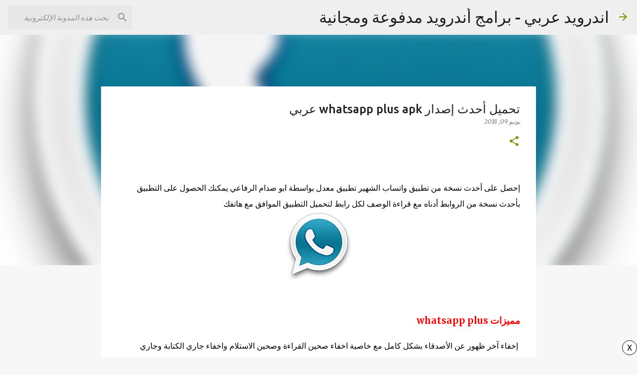

--- FILE ---
content_type: text/html; charset=utf-8
request_url: https://www.google.com/recaptcha/api2/aframe
body_size: 267
content:
<!DOCTYPE HTML><html><head><meta http-equiv="content-type" content="text/html; charset=UTF-8"></head><body><script nonce="ZZu4eA5aD5N47EDGTf-lAA">/** Anti-fraud and anti-abuse applications only. See google.com/recaptcha */ try{var clients={'sodar':'https://pagead2.googlesyndication.com/pagead/sodar?'};window.addEventListener("message",function(a){try{if(a.source===window.parent){var b=JSON.parse(a.data);var c=clients[b['id']];if(c){var d=document.createElement('img');d.src=c+b['params']+'&rc='+(localStorage.getItem("rc::a")?sessionStorage.getItem("rc::b"):"");window.document.body.appendChild(d);sessionStorage.setItem("rc::e",parseInt(sessionStorage.getItem("rc::e")||0)+1);localStorage.setItem("rc::h",'1768358519454');}}}catch(b){}});window.parent.postMessage("_grecaptcha_ready", "*");}catch(b){}</script></body></html>

--- FILE ---
content_type: text/javascript;charset=UTF-8
request_url: https://revenueflex.com/rest/siteconfig/1791?pg=https%3A%2F%2Fwww.android-apps.madad2.com%2F2018%2F06%2Fwhatsapp-plus-apk.html&cache_buster=0.27078801032631006
body_size: 248
content:
window.revenueFlexConfig="900B3CCF4C80F68FB636FE46DA3A926F69B5D1F3D5B4DE0D63382B34";var d=document,s=d.createElement('script');s.src="https://revenueflex.com/d/9/0/3/903b1fbfc8f24ab48d7a18df2676a03fb91c5b23.js";s.defer=!1;(d.head||d.body||d.documentElement).appendChild(s);

--- FILE ---
content_type: text/javascript; charset=UTF-8
request_url: https://www.android-apps.madad2.com/feeds/posts/summary/-/%D8%A7%D9%84%D8%AA%D8%B7%D8%A8%D9%8A%D9%82%D8%A7%D8%AA%20%D8%A7%D9%84%D8%AE%D8%A7%D8%B5%D8%A9%20%D8%A8%D8%A7%D9%84%D8%AA%D9%88%D8%A7%D8%B5%D9%84%20%D8%A7%D9%84%D8%A5%D8%AC%D8%AA%D9%85%D8%A7%D8%B9%D9%8A?alt=json-in-script&orderby=updated&max-results=0&callback=randomRelatedIndex
body_size: 1565
content:
// API callback
randomRelatedIndex({"version":"1.0","encoding":"UTF-8","feed":{"xmlns":"http://www.w3.org/2005/Atom","xmlns$openSearch":"http://a9.com/-/spec/opensearchrss/1.0/","xmlns$blogger":"http://schemas.google.com/blogger/2008","xmlns$georss":"http://www.georss.org/georss","xmlns$gd":"http://schemas.google.com/g/2005","xmlns$thr":"http://purl.org/syndication/thread/1.0","id":{"$t":"tag:blogger.com,1999:blog-7125478080785594178"},"updated":{"$t":"2025-11-10T12:02:23.649-08:00"},"category":[{"term":"applications"},{"term":"التطبيقات الخاصة بالتواصل الإجتماعي"},{"term":"Galaxy"},{"term":"Android"},{"term":"أندرويد و الشبكات الإجتماعية"},{"term":"برامج اندرويد"},{"term":"برامج"},{"term":"تطبيقات الدردشة"},{"term":"Samsung Galaxy"},{"term":"التطبيقات الخاصة الملتميديا"},{"term":"العاب أندوريد"},{"term":"تطبيقات التواصل والمحادثة"},{"term":"samsung Games"},{"term":"ألعاب الأندرويد"},{"term":"التطبيقات المتنوعة"},{"term":"برامج مجانية"},{"term":"تطبيقات إسلامية"},{"term":"تطبيقات الأندرويد"},{"term":"ادوات"},{"term":"برامج للهواتف الاندرويد"},{"term":"ألعاب أندرويد"},{"term":"برامج اندرويد 2013"},{"term":"سامسونغ"},{"term":"ألعاب اندرويد"},{"term":"برامج محادثة وشات مجانيه"},{"term":"تطبيقات"},{"term":"ألعاب"},{"term":"أندرويد"},{"term":"اندرويد"},{"term":"تطبيقات أندوريد"},{"term":"التطبيقات الخاصة بالتعامل مع النظام"},{"term":"أخبار"},{"term":"شرح برامج اندرويد"},{"term":"games"},{"term":"التطبيقات الخاصة بالتسلية و الألعاب"},{"term":"برامج حماية"},{"term":"تردد القنوات الفضائية"},{"term":"تطبيقات أخرى"},{"term":"برامج الصور"},{"term":"برامج ماسينجر"},{"term":"تردد القنوات"},{"term":"تردد قنوات النايل سات"},{"term":"العاب"},{"term":"برامج انترنت مجاناً"},{"term":"برامج مالتيميديا"},{"term":"شروحات ومشاكل وحلول"},{"term":"إضافات الأندرويد"},{"term":"أخبار التكنولوجيا"},{"term":"التطبيقات الخاصة بالتحميل"},{"term":"تحرير الصور"},{"term":"iphone"},{"term":"خلفيات"},{"term":"عام"},{"term":"iphone theme"},{"term":"التطبيقات الخاصة بالحماية"},{"term":"العاب اندرويد"},{"term":"تطبيقات الأنترنت"},{"term":"شرح"},{"term":"متصفحات الانترنت المجانية"},{"term":"ايفون"},{"term":"برامج انتي فايرس"},{"term":"برامج بلاك بيري"},{"term":"تطبيقات Iphone"},{"term":"ثيمات"},{"term":"سامسونج جالاكسي تاب"},{"term":"معلومات"},{"term":"مقالات"},{"term":"samsung themes"},{"term":"اخبار الجوالات"},{"term":"برامج مكافحة الفيروسات"},{"term":"تطبيقات بلاك بيري"},{"term":"تطبيقات مدفوعة"},{"term":"ثيمات الأيفون"},{"term":"ثيمات الكالاكسي"},{"term":"شاشة القفل"},{"term":"فيديو"},{"term":"Samsung Kies"},{"term":"أيفون"},{"term":"التطبيقات الخاصة بالقولنشر و الثيمات"},{"term":"الصور"},{"term":"برامج الكمبيوتر"},{"term":"برامج الكمبيوتر للتعامل مع الإندرويد"},{"term":"برامج جوال نوكيا"},{"term":"تطبيقات الملاحة GPS"},{"term":"تطبيقات ايباد"},{"term":"تكنولوجيا الأندرويد"},{"term":"ثيمات بلاك بيري"},{"term":"جوالات اندرويد"},{"term":"شرح المهمات"}],"title":{"type":"text","$t":"اندرويد عربي - برامج أندرويد مدفوعة ومجانية"},"subtitle":{"type":"html","$t":"كل تطبيقات الاندرويد العربية والعالمية مدفوعة ومجانية."},"link":[{"rel":"http://schemas.google.com/g/2005#feed","type":"application/atom+xml","href":"https:\/\/www.android-apps.madad2.com\/feeds\/posts\/summary"},{"rel":"self","type":"application/atom+xml","href":"https:\/\/www.blogger.com\/feeds\/7125478080785594178\/posts\/summary\/-\/%D8%A7%D9%84%D8%AA%D8%B7%D8%A8%D9%8A%D9%82%D8%A7%D8%AA+%D8%A7%D9%84%D8%AE%D8%A7%D8%B5%D8%A9+%D8%A8%D8%A7%D9%84%D8%AA%D9%88%D8%A7%D8%B5%D9%84+%D8%A7%D9%84%D8%A5%D8%AC%D8%AA%D9%85%D8%A7%D8%B9%D9%8A?alt=json-in-script\u0026max-results=0\u0026orderby=updated"},{"rel":"alternate","type":"text/html","href":"https:\/\/www.android-apps.madad2.com\/search\/label\/%D8%A7%D9%84%D8%AA%D8%B7%D8%A8%D9%8A%D9%82%D8%A7%D8%AA%20%D8%A7%D9%84%D8%AE%D8%A7%D8%B5%D8%A9%20%D8%A8%D8%A7%D9%84%D8%AA%D9%88%D8%A7%D8%B5%D9%84%20%D8%A7%D9%84%D8%A5%D8%AC%D8%AA%D9%85%D8%A7%D8%B9%D9%8A"},{"rel":"hub","href":"http://pubsubhubbub.appspot.com/"}],"author":[{"name":{"$t":"مداد الجليد"},"uri":{"$t":"http:\/\/www.blogger.com\/profile\/11570737019981166151"},"email":{"$t":"noreply@blogger.com"},"gd$image":{"rel":"http://schemas.google.com/g/2005#thumbnail","width":"32","height":"32","src":"\/\/blogger.googleusercontent.com\/img\/b\/R29vZ2xl\/AVvXsEi_2S4Zl9p0ZU35OorbF5VqLeACvKcj9_mjs70oO38TXcly8zBCXYQW7AQQROgO3MKqb0tzIZXDmoe2HqLYM5LWvUYRXtCEBCnuXruAEh3qQMt7rsKKfwji9xr6eJ2tIA\/s113\/%D9%85%D8%AF%D8%A7%D8%AF+%D8%A7%D9%84%D8%AC%D9%84%D9%8A%D8%AF.jpg"}}],"generator":{"version":"7.00","uri":"http://www.blogger.com","$t":"Blogger"},"openSearch$totalResults":{"$t":"58"},"openSearch$startIndex":{"$t":"1"},"openSearch$itemsPerPage":{"$t":"0"}}});

--- FILE ---
content_type: application/javascript; charset=UTF-8
request_url: https://revenueflex.com/d/9/0/3/903b1fbfc8f24ab48d7a18df2676a03fb91c5b23.js
body_size: 162962
content:
window.rFaConfig="cjDH3DT0US";function a0N(){var B="gLXPlbq W7SRWObgda xea6wZ8 gSomgxpcIG WOrXWPhcU8k5 BmkjW5hdUCoL ms5gW73dIW W63cHLulia aeGKuSk9 W7WXsCodWOW ECkUWOFdUu4 W4NdNSksWRn1 WR0TqSocW5m WQLXtCodWPa uSoSW6xcSJy nGJdQGjd WRq0WR/cGg4 egu9W7CC fNGFvW4 WO/cNCkoWOvv f8k5jCoOmW tt7cGLLa WRxdSCk1DmoY WRe4W5OHW5C WPhdVK7cM8kz xIlcUWDL WRFcJLKflG m8oJvSkNnG x8o2CCkMxq zaHsW6Cw vcuRDCk/ WQRdM8ktuCoZ kCkWWO3dOmk8 WO/cSfqMW6y BCoXF8kvWR8 aeSEqSkX DJTCWRNcJW WQ/dVXpdQKq W58JW4RdRmk9 AmkJW4/dQmoP oCoxDJ7cOq WR1XxCojWOW wSk9c8oddG W6uBWRv2wq WQ0PwSoRWRC nJ1GWO1e w3mkEGK WQBcTgyLza W4r5oL7cQW WOGMxSonWQy WRaHWQxdUgq BCoHj1LN WQddHH4 WORdUmk8vSoe guWVWQVcNW satcM3Dl cCk8AmkLlW bCkajmoeFG cCkeWO7dH8oS WRWPWQ3dUgq W7z9hhZcQW zZ05ldW W4RdMSkhWOzy dWnXEHa EMyWWOrE pSkUWPJdULu rhS0Ad4 WQZdHJ7dK8o3 CuS6nmo9 WPpcTf8TW6S WOZcILNdU8o5 lWvvmrC WRTWW5qA B8o2W6tcVXO WPBdUaRcISky W4LwWQpdMHW W45UmwBcHG WQBdSrGSW6a ESk1W4dcTfm W5BdQmkBW6pcLq W6FdVmk2WQ1z W4nyWPBdPr0 W5/dOKJcL8kj cNuIFSkv iSk6W5tdR8oH WQxdNrZdUfW W4NdPCk0WPbL W7VdQmobW4xcQW CdmIywG wq0QiZ4 nWRcTg9E zJfwWQq WOxdIu7dM8kX W4LDWQRdMqi tYu+CCkP wa4GW7i WP5iW6iSW5e FSohoun2 rJyVlSkQ WR3dU8kIEmoU pGCtzb0 qIn3 WRfpW47dGMG aCoUACoTiG rbNcJW WRJcJfGyEa zCkOiCo0ga lWRcN09D WO7cN1FdGSk4 mrqRE8kF f8kUjCoGwW odqmlJe omoHkhxcTq WR0KWPVcRwK WRHLj18j lSo2WRhdR0K W4DnW6pcLv4 BXicW54G rCkEW5JdGCoX WOyJE8ogWOy b8kNnmo4wq WR3dU8k/EmoU W5JdHSkKW7/cHW WQ46w8oaWOC jCkuF8k1nW vJjCFt4 WPFcTvSCW7y W5bOkuNcHa WPO9WRtcUM4 DLqydfK eIJdSH14 WQP6WQ98wG pGqUyZ0 DmohoSoIWQa ESkJW4NdQmoN aGrJrae WPNcP3GRW4q W441W5ldOW W78roSka WOnJW5uEW5W b8kXuCkJkq FSoFzujN WRVdJX7dV8k6 WQFdLHZdRX0 rIm+ WQhdNGpdN8kI v1WGkCo7 W4nJk1hdIq W7hcMLdcPLe WPhdHZBdIfa WOpdQLqLW7e W77dU8khW5G uNOfCNm qmonC8k4WPe o8kSeCohCq WPZdVCkSCmoi f3vQW4uM AszEWRxcRa W6C6WOjqsG pv1bWOmH lJGVBG B8kMWPVdSvG wHO9W6NdMq WO/dTSksBmo7 W51AWP/dMGS qhaDeX4 WOiKWQtdKMq oKTFW5GK WPvyWRBdMqK W69Oc3Gp DCodW4pcUG4 WRldOCoRlCk8 W6DIWRTNsa B8omlW ySoaW4ZcLru WQecWQxdUhe WQNdNbZcS0a a8kWgmoUkW WP7cQvqLW7S WO5fWRhcRq WRxdUCo3BCoU WPtdGCk5BG WQtdHdpdRLy BqFcRK5A q8kTW7FcL8o1 WO5xW7VdLw0 fmkEj8o3vW qIiHDCk1 WQldG8kAvCoR W4ldR8kQW73cMW WPxdQ1aJW7S bSkzWPNdH8oV fmk3v8kRlq W4ddR8oBW5C6 W57dRSkaWOTt hIrOW6uS oNfeW4uP lCoumLJcQq W4dcO18TW6S FHVcRbLz WQe+ACovWRC Cqi/W7FdMG WPi3WRZdUgK tmkLkCkShW FLnzW5GQ W4WkWPTCEa bK0/uW WR3dU8k2j8kS WQJcR8orW5ZcTW qN8vtqW E8oxiCkQWR0 fCkMq8kOpG WOiZWR3cOtm ySkLbCoScq qrK/W7pdHW k8kbnmoZEG d8kUo8oUmG WPhdO1FdMCkS WR7cGe8yCG W5OFiSkchW t8o+k8o9cq cLDJWRpcKG CHWmvCkq qCosuSk0WPu W6RcJLKBDa WQ3dVmkUDSo7 W73cQMldH8kb WQFcR8oPBCoK yCk8W5JcPSoM WRftkxi zbhdQ0vF gXe4CZe A8k3WRldIfa yZWCkH8 WRbLW4irW6i jSklW5BdTSoa WR3dNSklFmoS DWlcJ1nN WQhdLM3cK8k9 WPZdMMRcKmkg W6PdB0/cHW zmohzLzU kG7cGebu WRNcKfKB WP5eW4ynW5m WOrVWO7dUCkQ xCoObwv6 CmobEvXQ WPNcVLiZ o08GwCk3 bgyAF8k9 WRG3WQBdR2G WOLHW48jWOa W5zIlW Ev4lCfi W5eSW47dUCo1 DJ9CWQ7cJa WQnglv43 oKSsWPbQ W77dHCoUW6K3 eSk6omodiW qGtcMe9p saKEdHu w2i2mmoP WOqbW63cR3K WPeVW4/dUmoG fmk1u8kQyq W4DmWRZdJr4 WQpdHrhdQ0C kmkFoMNcIa jLGau8k4 W43dSCoYW7aq hLzXDHS p2eAzSkU aCkzW4ddHSk4 kmoTpNxcMW zCokcebO W6hdVSkaWRLB W5tcJCo6p8kr WR/cLGChlq CLWlzLi ymoHWONdP8oQ W6iLxSoyW54 o8kYWOFdOe8 W69IpuxcHG WPbWbeiT scX+WOtcPq FSklW6VdVSoV sZq+za emkmjCoKkG yGezzCk4 iSkSfSoBDa bwyezCk3 WPddUcddIKO kSkwW5hdJCk6 l8ktiCkUWR0 rK3dNwTs e8ouo8oBCq CCkzW7NdQmoN bLKAW6uc yNWBov4 WPlcVeyLW7e amkCW4BdRCoT m8kab8o2jq vCkmWPBdV3q nNHtmqa q8k4FCkMvG fqpcPej/ WPmZWQdcScG W6BdHSofW7Ck WOnNW6RdT38 W7z5dgxcJa smknW4tdSSoB WPjIW5a EmohpvvS FbedW4ZdIG lty+jq nrvUW6yw vrBcIxDp W6DQWORdSxm q3acg2K xuCnEwa W4/dMmksWQjt pCkNW7BdP8oR WPOKtCofWPi xCkbWQ/dOe4 rcmVymkU bXzIW4yZ W6X7pxtcQa ptvBWPae WOBdM8k4ySoe k8o7jSoJWRa omohF8k/WRK DbtcHL1F WPbBW4OiW6G W6TdcX7cTW BW9hWQNcIq D2CNcCoY WR7cJ0NcVua WPdcTKqLW7y W6ddTCkRW4VcQa CCoTW5xcPa4 DSkfW4hdH1a gCk4k8ogpG W4KmW7FdNb0 fCkCu8kfla W685WQH6wG B2iNl8oF tbiGW7VdIW mfzNW7qJ EdObjWC WRSJsSoaW5m WQzOW6O3qq oMurCmkR dG4HW7BcLa WQVdRZNdKCk+ pmkBimoJdW W6ysW5hdQCo9 W6hdKHXCAq x30wteq WQddIdxdJSkS mefj W7VdRCkrW4dcRG xa88W7FcKW oXWClKW WPFcL3aBW5y arpcGM1X BqJcVbnl o0rjW4iW lSodDMZcKa WOddVIFdSG zWtcIfXc hCkVW4BdUmod BCkIWOC nSkSp8oKkq WQbJFhCx WOPSDK3dHa WONdGX3dMuC tNjisqa gKGOrmkz FCkUW5BdTCo8 BWlcUq8t WQb9W4iJW7G nt1SW4Ol DmksWRhdRfq dSkrW5hdLSkV WQ/dGbFcP1W rCkqW5VdLmkV WRmOWQFdQte x3yFuKK r2DFWRZcVq hCoCk8kdBG BqdcIZHU Cs1NWPtcQW oKPOW6em ECkVW6JdSSoN wg0wbq8 fZ7cRffz WRtcNrBcH8kY q8owpuDA WOfQW6KSW5y bZrPW4Gg sg1rhGe W400W5JdP8kQ WOKBW7JdVwS W5/dJ8oNW5Cy nualpv8 dCkmi8orDG W5ZdVmkcWOPD WOBdJLO/qG hCkAW4hdGSos BGCUhre t8kIn8odkq fSkGoCo1Eq c8kZsmkJmG FSk1WPldO1q WR/dSCkuW5JdRW isegkrS WR/dSSkJCSoP WRzni2za WOVdUeBcKmkc WQdcUSoMWOnr WOa/WPNdT3a WRzJW51cWQy W5aGa8oHua xmkPW47dT8o8 WP7cV0mVW6u WRhdHG/cG8oS cmo1lgRcNW pCkpW5G C00+hSo5 WQ9IWPRcSMW x8kzWOtdLCoL FwD6jNK WRj4W7T7uq WQddTmk/ACoH md5MW5Gi WRJdKKVdL8kJ WOBdOIpdTSkC e8kmoSoBza W5PAWQ/dKWa W5f5jKdcJW WRToogav Cuuyeua WQVdHGVdJCk9 zSkDWQldHaO pmkngmoYbq Fq/cUX1o W7RdS8oIW7Ch W649WO5huG W78JzSowWQ8 hCktW5FdMSoR WQXecNGF q2Wwwau r8keiSo/cG bmknBmowCW WRLVWP0pW54 n0zvWPz0 WOVcSfiUW6O W6pdUINcH8k9 W5qQgSoJdq bhDQW58M gmkCW7FdU8oN WPXSWPNdMK4 i0qqrmkx WPBdIKpcISka WOhdUe/dG8oF W4SUW4xdOSkH FmohrmoXWRm FSoljf44 WRxdNftdQ1S A8kbW5FdLCoV WPhcJSk3WO0f BNCzAtK WPLDWRtdUd0 WQ0BEIrk W7inWRr6Da dWP9A0G EL4ifmoT cmkho8oDFa dCkIW5BdH8oM gIGRB8k+ WQK+wCoKWRa WPnZW5JdIuG WQL2W50uW64 WOvPW5RdTKm A1a2cuW WRxdQSktW5NcQG CmonBG jLHPtmo2 or7cQKbc amkBpmorzG WRBdMaXDiq WQOXt8ofWO0 W7FdRmksW5JcPG W43dR0KPrW WOhdMSk+ WOjvW6K FLSdxam vsJcGt9t W5jSluNcHa W4NdMCkcWQvk W7aXWRqOda WPvSW5ytW7G W4ddTSkdW4lcNG W6FcNG0bna WQPUW4ubW4K qCoMa3LA ltq/rae y8oSW77cSXO xHKuW5ZcMq WOLWWRVdHKi rq9DmXa cSk3vmkJlW q8oQgqvH WOhdRvpcMmob WRXzyxit WOu9WQBcP2S pbNcO01f WQHKW6iqW6K W7PtWPddNYW WOtdKXCYsq W5BcUfGUW6y E8oetSkJWQi WQO/W7OxW6G W4qHWPbxWOO W4NdK8ksW5Tm WQ5TW5q W73dUCoMWPjD c8ksW5RdMSoN WRmaWO4 g8klW5pcHCo6 WPldH0KIaG sSkaeCoUiG qSoGW6/cHHy WPFdHh7cTCkD BCoWqSkAWP4 WOLMhNGG W4pdLCoWW7as rCkEW5VdGSoT WObYWRRcStu WOhcO3iYW5O rbzZEmk+ oYnXW4Wl WP52WP3dTWi W4CKe8kOaa q31jhvS WOddMu00xW cCk+vCk2yq lSk9bCombq qqGJW7BdIa W64hW7tdICkU W5hcVM3dHCkf W7NcISkVWQHy nJfWvSkO W6iPWObhAW WOuMWRlcTMm x1eQCHG W4fOmvJcRW smoCW53dG8oY WRXAkh0j gIePWQ7cLa hKaNp0y ks9XjxK W6BcUM/dP8kl uhWQgCo3 mSkUWPVdPf8 lSk6tmkaoG lttcOt8c WORdOKdcImku xJXbWPhcUG W6CQWR9Kvq WQddVmk+C8kM s24NkmoW WOhdM8k2ASo1 bCk7tSk9yq WOBdPe7cLCki dZ1/Ab4 WQTdW44YW7C pry9W6as W6C5WQH3uG fsjaW78w W4uBWQ4 pubjW40X sd8ViCo7 W6RcPmoqWPZdVW W5iLW6ddP8k7 b8kNW5hdGSoU ie4nv8k/ mLDcW4SX zue9tmo2 rmkek8o5jq pcu/WPXv wxWbbqq WRRcMWxcRu4 jd1KW5rF W6iPr8odWO0 k11DW7us WQNdRSkoW5/cPG WOVdMIhdVmkC fGX2DHW BmkvAYZdJa W7pdUSkiW5NcVa WQyNw8odWOW W7pdTCooW6GB zmoSW5m WQNdK1ddKmkH ymohFW WR9SW5eDW60 FI5fnr4 ytbg odrxW4Gt emkNECkJoG Bh8Mg08 y8o1WONcUG amkkiCoOkW WRlcU3C/W40 briHWRFdIa zMG6CWi WRNcTSk3W5CE W5JdImkvWOG dmoZESkXnW W6BdSCktW63cOW dJNcSg54 W4vEWQVdKqC W5WJWOhdQSk0 oSkoW5RdQCoj sCkfWQ3dHx8 W5yPx8oUca WPhdMeuGsq CCk4W5tdVCoK qtmlW4/dQW WO52W73dQ1i WR9opNCF adPYBHi oSodygVcLq W542b8kGca WPXPWOhcQSkM w8k/nSo4iW Aeyxj18 AZuqW4VdOa DSkqnWn+ wCoSW5tcPZC WQpdIq3cP1m W60ctSo/oa wSoNqmkGWRG n1baW4uR WQpcH1i tNustrO qWqiqSkd WRCOWR3dQxm nGxcOKLj W4fBWRZdMq AmkJkSoMaq rZ0kcCoE W6qpiSkVba if8XCSk8 bSkGamoyzG u8oUW4tcUv4 wbqHW67dIa WQlcH18jAq W4hdQSkaW5JcQG WOJdNCkKy8km yHHcW6Cw WPRdQ8owWRbw W77dUSk0WRbT dCkfW5BdGCo6 fCk3vSkHoa W6yJW7RdKxi WQzdW7xdNwG WR5egffd WOldRqZdN8km W6qrWQbOAG WOhdGYJdHmkQ haDLW6BcKq C8oMW4lcOKi cCknW4tdGSo7 W64QWQJdPte d8k9va WPpcNKyoW7q WQxdPmk2tSoU DSkXWP3dV1W q8odihTZ FIT6iJq kv41x8k1 qHlcHw9V zGKbddO oSoqn3dcJW BxWTbmkX AZabW5ldSW xmojsmkNWPq DmoUW4VcOWW vv7cGseC iSktvSknga WOjtWQldPxK A8k4W4/dTCoR c8k7lCoKnq fmonW4JcMG ksvMyce WQLzD3WF sfWSkwm WOJdHbRdSaS WRXWW7q2W58 WRBcO0uPDq AdGYdsa W7riiNOF W6hcNG4bna FY0tnr0 W5KbWOj/xW WRRdGM4XFW ECkOW5NdTCoM WRPoi2yE W5hcJvdcLSo9 rmk5kCoYvW m8ojng7dHG WR7dQeBcJCkn W4RdK8oyW6xcPq yX4GBSkl WR0UtSoEW4q W4f2WPhdKH4 cdTVrta mtPFEX0 tgKdwWC WQVcRSoyWPZdTW vYddQbve WRnUW4fyWQu W5ZcJGRdPCki BCk/WOFcRmo1 WQhdQYRdV0O W5GXa8kJba og17ldW WO0nW47dQCkM bmk9tSkWna WQBdM13cO8kE r8kfbmoqhq W7BdU8ktWOhcRa AComW4dcVGa WRXvoL4j WPZdMbRdI8k6 WOCIrCoMWPa iCk5W6VdHmog W796g8kCW44 eYeYFmkN W4rHoLtdHa ECogDmkRWQy bCobDCogma W4BdKSkiWOuB W5yRa8o3dW WR0VxCojWPa W4T+nK7cHG WQfxW5azW70 WQ4psCoaWPC jcm/zZS WQ44WPrdW78 WPRdJCkEW4am W4xcRu7cLmkC hSkBFSkDiW W63cPCoOlCkL lfDAW4KR p1XyWPC1 W5rOmvNcJW kxbRDcq EcCgAWa WOFdO1xcNCkj vrlcMsbh lWFcP1ul eubiW7qG WRddUJpdTSkK lapcR0Pf WO88WPtcT20 W5W0W5JdU8kQ CSoym3XN W4BcLKRdMa jWPyxb8 WQe5qSoyWPC zJarhYu hCohiK7cNG wKSVmmop WQddP8kWC8oV x8oXAmkhWRm vr7cHhuq pdHHW4GK lW5XW6tcMq W6pcRNG0na WO8IW4ZdHCkh W7VcMHRdHSo1 EYhcSxni dCkGpSo2Ea latcS15s exqarSk5 WRGrWRZdUvO W5KHtCoVdW WOpdOelcGCoc W73cVhRdUCkF W7LIWRL3uG lalcVeKr DYqNW7NdJW W5K3WR53tW W7ZcMfJcJmo8 Dt4AA8kI Es0okrC nwH4WPH9 W4ftWRZcLI4 p8oopg7cKW WRhdRCo8l8kX WPXTW4ilW6e zG97WO7cSW W7y6WQL9ua WOpdSxHQrq BmoolKGV A8kMWPVdVGe WR/dQ8k4W4Ww WO/dK8k4ACou W5XqWQK j8oxDSkCWOe W7z2WQP+xq WOZdIX/cTmkB b8kLkmoYna WPa+WQBcVgW WRS0WQW kuOMu8kP W4mQbW W5hcP8kwW7xcLW WPtdHXVdS2m W4ZdICkoW50B WPblcx0Z bmksnCoBya WRbmphSi W5qQg8kJgW WQTdcuWd WRHJW5CDWR0 g8kyW4ddVCoR W58yW7pdU8kw EYdcSwf6 bdCRz8oT WOpdNCkKpmot WQ9QWQddS3G W5ONW4tdV8oI WRldU8o3W4zE WOXgW77dOh8 zK8si8oq qwyTbSo1 EmorA8kAWR4 DX88ySkY WQRcNwugW5m WQFdSM8wrW WQOpr8ojWPm W64tW6VdPSkU WO9QW4GpWOa kdGOyIu wHO9W77dHG wttcHhvm WONcHv4/wG rXlcM1DC iIiUCsq l8o1WOZcUSo5 c21GESkF WQhdHXRdKCk8 oXmhjKO raxdKgTf Cr1Rb8oI cSkuW5ddNq WQBdNJ3dL8kG bmk7tSkmaG WRqPWR3cPNa WPO9WRa l8o3W4xcUGO WQNcVN3cLCk4 WRq4WRhcKK4 WQpcH0Wryq WPbaW7eYW4O tGFdI1TR z8omAa gKaBDCkD Bxe2d8oq WRfbW5idW48 fmkXACkGlG amknESoxFG i8kAnmoDAW v3y/lg4 eSkmi8o1zG mCkIWOBcUqi W7xcP8kJW4jc xSkmWRFdRKO WOdcP8klCmo/ W4DJkKNcJa WPpdQuNcJmkj ydTkW6FdMa W77dVCktW5tcNq WONdQh3cNSk2 WRRcU8ovW5iC W4FcNe7dICkI y8oRW4pcOW W5hcIKhdMSkV hKaXW7VdIG WRZcRLOODa wguxuSog WRhdIMlcKCkh W4DHoKhcJW WO3cNCohWOLr W5BdOHzKW7e CJ7cNfjd WQjQbCkvWO0 AfSAiLu WRfQW4WXW40 zs5cWRJcHa mILIcCoX aqHHvHW A8kJW4JdRSoR WPFdLf7cUmkF W4SLW4FdP8kQ WORdGmkVDmos WQ7dN27dKSk8 W4tcMH1Rha gse/ddm WRNcLKGnCW DvmlbSo3 paxcJg1L cJGPESkT W5JdQ8kPW5xcMG W4xcN1bRhq W54Zsq WP3dHv8 WPRdNKK8qa W63dG8ouW70Q WOGEWRddMX4 W4n+lbhdJq WRZdHqhdL3m WQpdSSkGxmo0 WOpdUelcI8k6 WQZdLSk+C8o6 fCkIvSkTlW W50rWRFdU2u ySoWW4lcTqe fGXNEGy WR/dGWZdISkt W4DrW6pdLWW smkHi8o6oq WR19W7JcRsW DHlcN3P4 oIu+W5Di B8ktBYRcGq WPxdQwG1BW ogL3zcS zmoxlLzU lgKbkai W4tcIW0Zqq emk6lSoLba W7hdK0JcRe4 ACk4WPBdOf8 W6dcRv7dLmka ECohp3f2 wwuSh1G W4exWRD8CG mmksCfnU WQPeEIbw WR7dNMqJEq WQn5W5axW7S WQFdNWNdUfW W5KSW7hdK8ka sapcGNre W741WQP9tG WQPEW4eCW6S WRieWQxdThK fSkToCotmq vtqswKq WPiAWP7dO0e CMGXbCoY mwbhW6il WPxdRuNcGSko jbXRW5Ww aGxcJM1p WPhdRuNcJCox j1dcOKvc W6dcP8oJl8kU vJSzdCo/ F8ohdvXN WOCIx8ooWRK WQhdKSk6ESoS WQxdGtpdNgy WOBcJmkaWOeo AqmqnbS tbtdMu0A WR3dRmkyDSod ECkOW5dcSCoR AsxcNfrd WPjKW48vWOa jtKSza lJtcGdSq WQ/dLCkitCoM WR3cKvG6vG zbZcR0Hf wvWFwWq WPRcSL0TW7e WPFdQvhcNmkc WPL0eCkTwW jH5eWPyT DSo2WO3cVmkP W7FdRCkvWOpcUq wvSclSoy W7hdJe4yDG W4ddM1rHwW WQlcTv7cNCkR t8kRW5hdLSo/ WO4mhCknaa jCkJb8oBya WQBcI1GjAa d8k2x8kR W55IW7/dPsq eehcM2mr W4PVmx3dNq DgWTfCo5 WPhdOXddUuC ivPS WRxdOCk0rmk0 W57dVK7cNSke W4FcLfNdMa WQVdGSkDt8oO W5OLW5pcPSkS WQmVrColWOO W79DWOJdOd0 BbRcOrPm lZiLyWa WOfoW4WsW58 D8oDCMhdLq B8oHi1LU WPxcUKWOsW W5VdNSkuWO9q WPtdHd/dMMm AtWn WPxdOaJdRL8 nCo4WPddN8oK AceBjba hhu+u8kx sSoDW5VdGmoH jr1rrWm W7jSWPRdVtK W6e9WRrNwq jSo8AfBcKa lCk9p8o2hW W5bWWPldOsa yc8EW5y AmoTW4NdQGa ptX1W4ix cCk8tSkLmG WQC1WRZdPhG dhaEtGy bSkXW4ldVSoN W4frWR3dKXy WOHaW4eYW6a WQtdOCo/W5Oh htpcOej7 Ev0Ap1u ng5eWQRcLW qtStymk5 aZPkW4CW fSkTlmoZFq WOddK0xcJmkF eGHNBbW m1nEW4SS WQdcUfiuWR4 WO/dQLqLW7e ixy2FCkQ mt9X lmkzcSoXmW gGFcHgHd amkzj8orFa oWFcLKzj FqhcRajg AWhcQa EGFcVX5D WReYW5m0W48 W6aKWO7dIcu WOHIW5C DY5EWRZcKW WO3dMSkUy8oz W4NdHSkRySoi WQhdIapdKSkN W6e4tSoAWPS WR3dV8kyumoS kIaowYK yX8AkL0 DeKCwaa W5pdMSo0W64r W63dV8oLW44F rdlcH35h q1eCpxi WOT9W48jW44 WR7dM1tdVf4 WOBdJ8kdWPzz W6xcQNldG8kO d8k8x8oPmW oSo1W47cTbS ls4UzwC sCkIhSo1ga WO/dHJFdMMm C2D7WRtcPa WO4cWOdcNhe kqaAucu x3W5CSk/ nCoDW68 WRxcVLiVW7a aMOGFCkU jMr+W4Km WQldRapdL1u WPFdRCk1DSov WQNdNMJcTCkG BSoXW4ldT08 oLTcW4T/ cmkbBCkddW cCkGlCoLkW q35ogqC WOddIKiUfW WO4ud3yY W6hdS8o3W5O hqtcN394 W5qoW6hdILK W5fcnMlcRq pWVcUqvm W5VdUSk8 ESkMW6NdLSoI WPRdUuq4qG cZ5JW4S pujpW40J WRO7WQdcOw0 bbzFW4e3 WQiRtmojW5e ChLAoui WRe6WQpcJhe WQ1fW5NdV3K xGNcMtqD WQqRWRhdP3W W49OfSkOra sCoKo1jA WQHNW5CiW6q qZ4PDmk3 qrLXWPhcIa vqPRWQ7cPa lsq4kM8 WOOLWOCFW5S BcaZF2G ESkGW5JcP8oG W6hdI2ldGCkV W5CUW4ldV8oV W4FcPSoZW6Kl WPGFW7FdGGS o8kPW5VdMSo0 WOhcO0utuW FYmfAmkU WOddIMJcLCkw mvu3Dmk8 nCotm2NcMG cCkKp8oDCa WQpcLa3dSKi W5CrWRZcTh4 WRlcI0GeoG pqJcT2T4 aWayDJi DdVcNbbh tmoeESkzpW l8ktiCk+WRS bSkyWPNdJmoT W6qOWRzZrq W73cUmoXW5Sh xCk1Emo9DG W6ZdHmoWWO8 nSktkSo8W6K aSo5F8k6ja Dtmlr8k3 WQ9tW6JdHK8 WRddJCkqDmov W6e0nhBcVq oCkQmSoTFW WPhcTHBdICoC kfTiW4KQ AumzlvW b8kpW53dICoR W5rSlfJcVW WR/cLN8sDq ghKOFCkE DhbSW4av hmksW4tcLmkW sCo+p8oGdG fSkIa8oMia dW5WiG WOuIWR/cVhW jtO7EdO W4hdMSkoWPqg WO1VfLuE EmoAECk0WP4 FdmmlJW CrRcJX9h W6C3WQLMCq dNuewCkv W5iRaW W4hcUfZdHSkT W5HqWQVdGG8 z28VbCoK WQXGWR/cOeC WPpdMmkIBCof tSk0ASo0dG qdLsvWq zCopCqaI WPxcH08wDa i1ZcUH0d A8k1WPZdQe8 bMCRE8kR WRpcJvGe WQf8WRNdVhG W4P6W4ddVSk7 wW8QW7BdJa qxWYuH0 lNXSW4mb sSk5m8o5vG pc3cRw1w bmkBEmoDFW zCkApSoAnq we3cIxDf qgycbmol a8k+x8kPpG zseqrCoQ WRxcQe4Xta C0mNqSk3 W69BWO7cGWq rWr4BWC sYGszSk5 WRhdO8k0C8oP rWG6W67dGa it4VCYq gmotESozyq ohXgW5SV W7BdU8ktWPBdVW WRRcGhiHW5q W6BdTSoBWP3dVW WOJcVLaPW6W zSoSe1nr emohWOBcN8k2 WQldSmk/Amo5 W7O9WQLHxq WOuWW47dUmkM WQldHhpcPa omkJd8oXwW WOmvW4hdOgG W47cMHXQha mCk/cSoVhq WRZdIhO4yq W717sCoNWR8 WQNcQg8DWRy WRyYzCoRWRC WReMWR3dVde dmkyW5VdRCoT AYKEWRZdLW WONdQqFcUCkT BbVcUGvD WPBdQvpcUmky idHQW4nF W78zWPXhEa W5BcSL4RW60 lZSQzdS W7G0WQ9Mwq Fmo5CmkGWP4 u8oqECklWRO CSkJWPNdNLC whWvuGW WRvGW40uW64 fSoZz8kWiq WQyKtSoEW5i WPDaW6JdQ2m aIL4BWK nsKOW5Om FL4FCqy bSkMo8oLiG CZZcQZHa W6SUWOyuWQK WRZcUv4dW6O rqWPiJ8 FKPdkL4 Fgz7 vZH5WQtcRW WONcTfSLW7u DJGFWQ3cHG ktqKEJG jtaJy3i CCkefCo5pq WQpdGqZdUfq WQBdSmk/ECo5 W5OkWRTNva ocfXW741 FCoSD8kgWQO W4z5nXBdMW lWRcOuLO w8k8W5ddNSoH zs8amuG WQmVc8knWPC Ec0GW57dIa W4OZW4VdNmkI laJcTenD h0PHW6Ge W7/cILRcNSkc zHFdVLaa xHKaW5pdJG rmo2qmkoWOa WQuRWQJdPcy WONcTfCN cmkSl8o1 kteNCJa lwK+u8k2 imkijCoiba y8onjrGR W4ddPmklWPHq W5z5o0dcHW WOjhW6ddQNi WQBdSSk4C8kM W5BcUfjN WQddGXZdPr8 W5eYW4xdRSk9 W5fyWRBdMqK BSkinNpcNG WQVdMIxdICkx aCkXzmkYAG WRFdH8k9uCoY WOxcHqRdKmo9 WOBdVmkCF8oO sWdcR0La W4TxWRddMGO WRTAW6OsW6G W5dcGrxcN8oH WQaOwmojWOW pgK+u8k2 wKS1a8oY ssuyzmk5 W7ZdKre+Ba tSkej8ka WOD4W5quW6u rmoOc8k5bG l2qjzbe jdiQCW jCovpIBcKG qb46W73dGq rr8/W47dHa A3COEYK e0ldNYWE FrC0W5/dJq AJ3cMNLE CbbDWRNcJW nd1FW6tcMa fwn8W5On AsyCFHy WQRdJG3dUae g8kyW4ddR8o2 xJSRA8kq ydeLW7NdRW WOddMuu4wq W7D/mW tCoRW5tcPaO WRS4qSooWOS W7NdT8k+ACoO u8ooW4ZcOYG z2SMb8o1 W64SW4ddQmkQ W6jvi2ra WQtcHuKrua W63dP8kltSkT WPq7WR/cScG AYKVvSkD cG5ArJe WOFcTwuQEa WRldJt7cQeG WOu6W7pcGW jrvyrYy oh8Qe8o1 z8oUW4JcVX0 tmopW5xcUWy xCkWvCk2pW WOFdJaZdJCkR A8kOWOFdI1y FI0Aeaa WQhdIvJcH8k9 WPjcW53dPw0 W4tcMHW WPKiWRBcUwq WQpdLW3cSfy WQyUfSko uZRcVZPe WOhdO1a WRz7g3Gu CedcOLXc y3SMdSoO rCoTW4dcNsC B8koWPJdGM8 W4bVW4KFW54 WOJdKCkYk8o3 uSoYt8kwWPa rtWKW7JdHa wW86W67dGa qgT6oSo4 WPFdGeSOqW WQevWP3dM14 bCkQimo1pG Fb1DWRpcJa DGRdUfuz W5hcLK8 WQNdNq3dVfW rb49W73dNq WPrcW77dOgy Dd9aWQ7cJW W50rWQZcRMm WRSvWQhdV3i lqLJwba sHRcVcbp WPlcNSkaWOzA WRlcJvasCG AsyC WQBdPCkfW4xcVa Emk4W5pcSq0 dCkMtSkLfa shOXrJO kCo5W4hcQSo0 WR3cGuznAq WRtcIumyW4a AXZcSrrC v8khE8oBpq FCoGaLrp imoRW4RcOaa u8kpW53dICoQ W7yGW7DLvq WPdcGXX2ha ydKIsmkZ WQhdHbNdM8k8 WPi2W4iAW5K jCkpnmo7W6C v8oIcSo0Bq DSkPWPlcSaO W4XNW6pdSdm WPNcHuqTuW lmoJW4pdVrW WQuMWQ3dUxu l8oal13cIa quSaCaa WRzpodKj WQfmW605WPO vJaVday W5uqWRJcUd4 C8oJW4NcTaa WOiysSozWPy dmoSjmo6da W7KSWR9GbW CGxcP0fu WOLPaIyG W43dLaZcGCkL dWhcVKfR F0RcGNvE EvSciK4 amkCi8oBkq WO8BWR3cVZO h0uavCkp b8kpWO7dNSoT mdH2W50j AhWnkN8 WOnSW40 W7q0WRn3uG n8ockxpcIq WOldPuNdLmka W6bMeuVcOG kGLdW5OG W64VW6pdP8kw bSkjWO/dGSoN W6mXWRv8bG WO8JWOtdJvS WRtcKuHsCa iYi/EYe bmk+vCkNma zt5w W5CUW5xdRSk9 WRxcM08jyq W6xdUCoXWOXm WQSJwmoCWPi WPjHW7iAW4y zmo3CCkNWQm Fc0NW7ddRa vcRcKd9X z8odiN5m tWpdKg1d W50TW6FdVSkS lujaW408 WRyUWOhdMK8 zbeEW41Z gIiVxWu WOaIWPJdQMK afOUFqC WRnNW40RW68 oSoVW4BcQei xmoFWORcImkH lvr/bCo2 WPWvWRtcHMu wuGka3a WOhdVmkAsSoo WPbOW44oW58 o1W+x8kV WQD4W7T7uq kJSUB2u mSkFoN7cJW imkujY3dJG WPTYW73dRhS WRRcOSkNWODkW5PSrNa9W7/cTSo/ emogW5NdJ8oW WPVdHqWZsa WQZdJXJcHmo+ pdy5zc0 zCkcALLV emkMoq W4ZdMCkQWPH9 AHqsW77dVG CSkbkmoekG WOPIW5CpW4G frqkCYC xY5HW7ldGq iaCyxsu qCodW4pdOvG W7NdQmk8WQjU W4tdPCoFW6G9 ybGcpqe Ac0BlGy vMiydv8 W6ZdUmoIW5Sb WRNdUSkZDmoW W6hdQSkaW4/cPa DmoKWP/dQSoH oSkzpfLM W5VcIL0 WQBdT8kmACou W7vBcgNcHG W67cPCoXpmo1 WQpdMrZdS0C W5ZcIKJdGmkT WQSLxa W6BdSCkr paXTBGW nSoWmKZcLG WQ4Ut8oPWOG of1cW5HO qCoSbSoRpW xSoBkfz2 EhmkkGa kKzdW4f/ WRZdJXldISoJ WQlcNK7dKf0 WPaYWOxdT08 tJ8TCG dw0CtGq WPJdM1GOyW W7pdLSk2W4BcHq zmoNW4NcTa W4i/WPTtFq BYyIbcy WP4ZWQhcLMC yXrDWPFcMq Aq8bmsm W600W47dUCkU n1hdTXWb otyItYS WQBdNW/dMmkI cbHWEqq WRBcHmkdB8oX WRJdHGVdH8kR owSSeSo4 WPxcPuTPW7e s08DsGW WPS/WRdcTfO WO9QW7anW4O EmkOWPRdRvy WP5ZphDj WRBcIKHhma yNjyzrm dCkUj8oUnq DGdcTHnB AqVcQGja W6JdSSoYW5CD WPuKESkAWRC xNestaW W6BdNmklWOu WQZdPwu0BG W45OeKpcMa W4hdGWNcNmo8 WPZcN1CNW6y WRJdNK8oEq yt1mW6uc q8oHh2nN zqKhWRhcOW DvSi W4ldT8ouW7u0 swPEtaW WQeMWQ7dK30 zmoSW5lcTqK i8kDwmkQfq WR9Sc3yB n8oWgeNcVq hZLDtaW otbXW44n cmkhoCorya kJ1DWRddHq WRddNbVdS8kO pH/dPL9s FZXfnGy tqn+W7pdHW WRlcOMizW4G g8knW5JdH8o2 WRZdT8koFmo4 yGOxbN4 WOtcI1GVCa Bh0IcCoY WP7dSxylW6C W6ddL0bmmW WPblbx0Q WRSZWP7dThi W7aiW6FdMCkG WRTknfCS DSkgWOldG34 cd3cV3yd BMOmoCof W5ZdHmkwWOu WQ/dUmkWB8o7 W5VdM8kwWP3cGG l0nGW7KM pZHDWRpcNG Bt8PcYO yCkoW4FdUmoa W43dSCoFW50B W65jWOpdVYC lhW2WOai W7SMWQ3dUvK yCkvkCoMdG xSkyW7ddImoa FhjfCui WPbiaLmR DvC6ucS W7G2WQH3xq nCkcC8kHWQi W5JcMeRdI8kL W6hdM8k5W4tcGW rSosjeHN zWztWONcQW Bqa5FdS wXiAW5ldGq WRrcW77dOgy od1eW4Kw WRFdOetcL8kU AGVcVHPm W6TZieqq WQpdRtRdTCkK W55iWQtcMbW wCkPW5ddPmod W6DHoKhcJW WRPeiMa/ WQPioh0v WQddMXZdR2q W6FdI8kGWRLm WPtcPGX6WQm ycCljb4 nmklomoMCq W5mGbCoHcG EcxcRLHV qwOxEt8 WRtcJreCza WPO3WR3cSNW mG/cTb9o w8k8cCoCla rGG6W67dGa EColp1LT WOjnhKJcUq bCkKoSkHjG WRRdQqxdKmk6 W7FcLu9amq vSkNW57dSCkX CxP+rW pJi5 mmomphldHG br9WFHW WQbuW4hdLuK fSkVjCoUma WOu+WRRcTM0 WRHgkxWt dCkTlmoUga W7BdUSkiW4lcQa WO3dKmk+BSkB WPKpW6NdHHy mXXVW4W9 v8kcefLM W7S6W5FdG8k+ tGXNW6JcRW nZLmBcy Dr4LwrS nGZcQend fH4/rbi iYCUEq WR9SW5a sG4NW67dHG W6ddQCkRWQW p1XiWOXT WOddJK8Ytq W5BcHmknD8ojW6i9va lSkMuCkwga WOpdUspcLCkE W6u9WRT2rq FYSAlai WOtdJaJcNSo9W5H2FHldKmolW44C tSkgoCohpq WPjaohSG WP0EWQRcMvS abmACbW mHnDWR/cGW WPJcN8ogWPni W5fLx8kTqa W4THm0NcJG ymoHW4NdVCoV W7FdPSomW4RcPG W50RWRGGCG mCovng7cIa W5X+b8kJgG fYLitaa nXzIW68c WQCkWORcH14 mubyW40R W4ZdSCkvWO9R W5v7W5BdOSkR yre7eGu z8ojvSkDWPa W5BcI13dJCk4 ysyZs8ks W6OYWOfdW6m A8k6W5VdUf8 WPziDgiE zK0Wb8o/ e2jlW5GM WQBcKfRcNSoV WOddGrpdRSkD bmkpo8orAG WOFdMmkJy8op cmkej8oBya pCoRW4xcPGO ngCrtWe WP0tWOtdKq WPOOrmo+WP0 W7/cVwNdLmki WRTXx8oEWP8 WPzxW6GPW5u ztXbWRlcHG W4BdGCofW58j ixTfbH4 E8kJW5pdQmoT BCopsSkFWPG dSkyW57dJ8oH B8kfA0DN W4fsWQNdMrW WOH5WPSlW5S WQPvCsrC b2H8W5KM WRTWg8kxWOO lmkLpSoBeW mbLPW54/ nCoenZhcLq W4PEWRRdNqK cmkFp8obDa WRtdGc/dKeS W6RdNHmzAq WQvOW7a5W7K lKK4v8k4 f8kmoCobDW W5PYWRBdLaC WRhdUCkmuSoR WRWPWRO qseHiHC mCkYWPFdSe4 s8oJafq0 EZj4W4RdQG WR5Sbfzo dtm4 W4CKemkPma f8kloSoHDq W4TtWRddLqu WPfdW5/dHM0 k1hdTr5b sSk1WPK eSk3qSkWDG rdOTC8k1 WOm5rSo0fq WQRdNSk+DSo0 lvfEW4mP W53dUKpdISki W4/dOmomW7C6 eSkOoSo1hW WRVcL0S/Ba Dga0zZG w8kTnCoZaW W4FdImkiWOqr fmkmmCoyDW g8ohWOZdNSo6 B8orpX93 j0i3dCk5 cSoPkmoTBW BrWgW7tdJG oM89wmkV WOpdKmkcrCoE eGtcOKHz jrVcHhzf WPNdR0OSqW BCkiW4/dV8oJ z8ohjuqI W4D1zr7dMW WQ8rWR3dSfS Atm6rCkS t2yNbmo0 mmkTe8oebq EWRcSrHo ifebj1u FNmEiaa AsyCcrS ECk6jmosaG W5qZy0JcGW oHNcTvHy jJrR WR8UECo5WPe WRTSW5bdW6K zM4MfmkX W4tcJGX7rq WQzfW78 AJbxWQ/dMG yGdcK1jU WRjRW6iGW7i WRPoitSE stazASkk mWRcKuHE W7OcWOjBfW sWb4omkU WRbkW4ubW5i wNaVgNC W7ydrCoIWQ0 WPJdVMuIAG jmoMC8khhq WPjmW4qrW5S cLDXW63cIW W4dcNf7dGmkP WOeRrSoj W6ddLGTjoa WPtcTx4yW7q emkCmSogAW W4TPoKpcTq W4mKemkcca WQLMW7mUW7e WRldHHBdSWG WRCMCCocWQ8 x3GDtqu sZqNzmk0 WPOQbmk/ra rahcJNvF W55wWR3dKWe mmoasmkjWOq W7VdUCkpW4pcVq W5hcTbtdJ8oy sCkuW5NdNSoT WPfuW4CFW7y rSk3w8k3pG WRdcV3KtW4u WQtdOmkIDq W5WRh8k4oW wCkFW5NdOmok BCoRW4dcVLu WRDXrSonWOy W7K9W7DWuW sCoQW4NcMGe WRruW40lW6i qq1T CebjW5OG WRRcKhCiW4q FCkRWPRdQve WRXTW5y9W6O ssiaW63dKq W4KPW4xdV8kN la7cSM1f WQhcGhqVBa umoXaLDM C1TkW54 FKPdEue btv0sYK WR5SnLyn WObmW7OHW50 WRDSz0q9 sruGW7pdNq W48HWRlcGJ0 f8kcB8kblq umkGW4RdHSoC WPHOWRlcT3S W4CNfmoJhW omkNW73dH8oQ WPGYg8o8WQ0 WRBcGmkAvCoO WRNdNhqFDG W4T5nKpcHa WPKsWPRdMGe CJ3cVNHh W6ldIe/dJSo/ latcOe9E we3dHNzz W5XEWRFdGLu tWpdKdKu WOewWRFdQwu DCkzW5RdLCoF eGjL W4FcJvNdGSk4 omkon8oHW78 eexdMIOA fmk3tmkHnq jIvKW4mr jfeEW4aT hSkyW5RdM8oN iJOnmXC EComAmo2W7e WQ7dSMiwvq EW8YW67dJa cGlcON5b FCkdlSoJiW W4hdSLaSW6u W67dNmklWQL1 jmoqlKzN kcpcQeHw WQ5vW40CW78 D8oRW4pcTqa W6hdUSk0W5rS WQhdHb7dM8k8 W69QW7JcQwW WQpcIhaSqG WPFcTfSVW60 W4qUW6FcQtS u8oTaKbQ CLqCkLC AvCylLq W7jlbvNcPG WRSZW7ldSh0 WPWaWO/dTh8 WRjNW40FW6m WRWPWQZdRZa nZ5OWOix WO3dJCkhz8o/ qsD7WRtcQa FmonACkPWQa l8oLW5xdUu4 ywuIe8oV W69/w8ouW4u wWdcHvPP xmk4W5pdMCo/ W5yFeSkCjq WQnGW7/dGMa oHpdQ0vF W6BdUSo5W4Xj W4TpWPBdGtC W6WZWOldJLu eSkQj8otlW pComW5JdJCoV W4ZdLmkqWRTv FxW+jfe WQVdIGRdRLm xZPtWQNcIW WQBdSw0 smoHdv93 AxW0gMK o0KMD8kV e8knmSogpW W5yvWRVcUZi yguSa8o3 WRO5WR4/vq BrRdULOz tJKshHO W7m8WRn8wW W5jPdxNcHq WOVdUulcN8ka hb/cSLHP WRDeyxiw eCkSd8oTiG W7jSW6JdHq8 lsefnr0 zmowFW kH7cOe1l FmooASkJWQa W5CUW5lcPCkU cSksW5ddLW WOhdLhxcLCkL WRVdT8kIEmoU WPZdH8k5rmoX W6pdMCkqWQDe WOD8rmo1wG WQCRwCoVWPe CCoeW5hcOt0 wmk8k8o/gq WRVdJWVdJmkT AmoSW4dcOW W58KW4u tSk0ASkKqa iCk2W5ZdHmoA WODJW5raW5G emoYk8oUnq WQyKwmojWOW eqtcN3TJ WOuNWRhcPNW cq0tttG WQbzaLmZ hwfXDCk1 iZKOEYe WQ/dGGNdSKa DJlcU0Pz W7FdSmkuW4NcQq eaZcNhjo WRm1WQZdRa W6q+WOSlW6G k0K8qSk+ WPBdJCkssmoj WRxdG00nhq BSoWW5pcSqe sHq3W6m DSkPWPddUee W4znW6eFWOS E8omBq W7BdU8koW7/cUW bmosi8oByG vSoqW4tcPX4 h2KlbqS zhSIdCo5 WOddUKlcL8kz lCkZWPNdHMi rWdcK2jz WRVcPCkdW4pcTW W73dVmksW4NcVq WRC2WQa WPlcS1OJW60 BsyCofW W5rBWPaYW70 WPZcTeipW68 lX7cTuq cbLhEGS W7/cJmkrWOip WQXWW7xdMMe ofrPxSk+ W7qNsSouW5m xbO9W67cKG WQ/dGrZcSfq yc0giGy WQKblxbA FZWjrCkm WOhdNHZdICkw WQWKACoAWPW ctitFXG WObtW4SsW6q xrWMW7BdUq W5ZdRWPLW6C A21+qG y14OaSo3 W47dJmkZWQLL W4nUbvxcJW CCoJW5xcOWO WPNdHXC4tq W6undSkNha trlcQNDE jhHeDv4 WP/dHt7dI0S ysaIoIe kbBdQf5u A8kUWOBdR1C d8kEmConmq pYmQyZ0 s2C0gmoV dmkNtCkgnW W6q3WQ9GxW ASoviYFcNW nL8bkvm WP3cVvmYWQ4 W40LW4/dRW W73dT8o0W5iw eGuVlLG W6q3WRe WOJdJSkSymoy WR5JW6y9tW WRKPWQpdULC WQjlW4ioW6i xaBcNcDZ WRZcKrRdN8kQ smk1W5hdRCoR odyLy3m W5e4WOZdUmkN rYSaW5pdKq WQL7beyv AJS4q8ko vSkDq8kgAW FSoqiLj3 WOGgWQZdRMy WPFdQuNcNCkj uIuLoSk3 tmkOWRJdUeW vH1TjaW nGGcWPtcRq W7KSWOH3xW xY0eibe DJnZw8oX W4DnWR3dKXW imknhSoAzG fSkJtmkUiq nSkiC8kTmW dSkBi8ovFa W7atW7tdO8kk eCoDWPRcMSoX DZTgWPZcNG WQpdJeaqwW lmoJW4VcUqG gLy+W7xdIW W6ddU8kxW4NcOq jmono1vS aqHHxqC oXSoDc4 WQtcGK3dMSkV eGiUFqK W6lcLuZdJ8kl WRWPWRRdUg4 CgWLeSo5 kCobAmoY W6fHmf/cJW W7y7WRf1tG qgqzmCo3 CHXYf8kY W5iZeSkIha W4TEWRxdMG W4fHpL/cMq W6mqEMqc W5hcKeVdNmkG C8orE8kHWRC WQLnlw0 WRldGaK WQxdMGxdJmk6 BLSWlSo1 CSoRlvfM WOiRWR3dVLS WPJdUspdHSkd wCkTkCoYaG E8oxsmkPWRe nZ1QW54a C8orW6NcHsS wb4ClZC WRnOW7emW48 BSkryLxcLG EwOSpvG DMf5uCkS g0BdMYSp WPZdTxxcKSkK WPFdNmkJymov DX/cIhz/ EcKgmq8 W6VdHSk7W6NcLG WPO3W6JcVw0 WRBdMGRdTq W7xcO8oQWOWp W6lcPmomWPJdVW WQpcI1iA ESo1W47cTbS FCkOWO3cP0K o8omnsBdJa m8kuW5ddSmk/ q8oPW6NcTYC WPSox8oQWOS W43dU8kPWOXg z38xuta WR1ol2ex WRjJW5y7W6q xqunumks aSkckSkAya W7VdPmkeWPBdVG WP4MWQFcPxS x8k+jSo1ca WRJcHLKslq WOBdLCkKAmoe B1ldVX0r WRJcJfThma W7vKpf3cNq zSonpa0L kZuQp3G WOVdHSk4vCoY jSkCW5NdIW dsadrKK CCkIW6FcKqS dmkyW4ZcLmkZ WP9tW6pdUuy ssqVz8k2 kaX4EG wCodixvO W6FcP8kHzCkN WP/cLfKHW6C BSoglKjb W45zchRcKW WQxdMarnma FCodpvrW nqyWW4eS DHalqmkB brO/W7pdJG tqKSedC ACoviZZcNq WOVcHrldLSkm rbRcJNvE WOnUW5quW4G iCo/WOtcR8k8 W7ZcGxxdHCkf WRFdRN8lEW CW/cQWjQ WReuWQBcSuW W5ePeSk0rW W5Gxh8kJpG ECkRW5JcS8o4 W6FdU8khW4dcQG WRJdSmk3ACkM W5uSg8kLhq W6BdL8kJW5jX WRRcKvytzW WOlcN0m4W6C WR3dUSk/nCk1 j8kBW5ldNCoN w8ohz8keiG Emo9W4xcSu4 cbHptGu q0SKW5BdRq WRvena dSkMamkLlG W6dcKhRcNmkP z8oUW4lcQei DmkDWO/cPCo8 EcT6jZq sxaaxWS dgO0C8k5 WRldVmktxSo3 WQBdMa/dN8kQ W73cR1tdJ8k2 W53dK8kVW7Cz WR3dJh0oDq amkiaSoevW eSk7vCkQyq CLKedmoZ W7tdN8k7W7BcQa WRJcJe8 zwWxjCkL W7pdMSkkW6FcVa nCorFCkUWRm W507W5BdOSkR qw0XmCos WPFdHeiUsq aCkNW7ZdPmo0 tCo0WR/dOLK W6n1WRT2rW WQiOWR5ACq yIuUys0 aSkgoSkBya W59VWRpdOYi W6BdICkiW4JcUW WRtdIGRdRv0 lu0BuSkd sCoTiNvk WOLeWQhdQwy W6/dSmkTW4KA WQFdVmkLDmoZ lmkti8o8W6S WR3cHXeCDq mSowpKJcHq rCoHcxjm nCoRhe3cQq W6RcILddJCk+ uq/cLG WPniWRddKHO p8k0WOhdS1y W7BdSSk1W4hdTG W5XqWQtcMbW WQxcNcVdPfa W6tdT8kfW4NcOa zCoelunN AKCloum WRFdOmk8EmoY jZrXW6Wr bCknW5VdNmo2 kGbEFWS WQXdh1W+ WQhdI2lcRCkl lX8SCae WPvjW6RdH0e WOi9WQm WOXKW6xdN2a WOznWQRdV3G WPOXWRRcL3G WP8MxSo7WRS WPu+WRRcSgy d8kttCkNeW WR4OxCoQWQy W7VcIeNcUHi WQeIWRVcOa lWRcOKHy DL0miLy W7CWWOKzW6G WQxdJ08uEG WORdK8oWnSkb DMyZtCkX WRuEWRNcSg8 WQtdV8o4W5aw W4LrWQ3cJrq A2CW odr9WPyb eCkSl8oTiG WPrOW44FW58 oLGZwmkV W6xdMqpdHmkR t8kefCoGdW od9XjNG A8kgWPhdOfS WQtdR8k2BSo9 ySoll1vn WQJdOsRdJWi kYPYxI0 amkGvCkPga W6KeBdut W6C5WR52vq WRxcVSkhW57cRG WRnTW4PcW6O WOqbfW WOhdJMO2sq WPRcI1W3ba oSkcFKb6 vmkkemoHkW oCoEEKW1 WPZcU0ylW7m W6aVWPvmW7S WP3dJSogWOvD nmokD8k8WR0 WPVdHHzQda tJ8UzmkI oqFcO1qC nt1PW4is oaTRW6bo vmkfhSo8Dq aWrYDXW W4T6BwxcRG sGDQWRdcIq WP9gohmX WOddVH3dICom ytOFWR/cHq kwTlW4Gj WP7cLfOVW64 z8ogiwrb WQq3WRxcP20 CbJcVqrp thuheZq A8kOWOu t3eFhcO WPrLdxGZ zSogDmkO W4/dLmkaWPK WOnnW6NcTgy WRHnAMqi WOfnW6pdRN4 tKrUDG4 datcG3Po W5X/W4uxW5S imotySo3WRa WRRdNGVdKmk6 BCkkyCk8WRm bYvKW5Ka WQH4bxeS W64iWOnduq geLR W4uyWR/cSu8 jNCsW7ZcGW WPzrW4uFW5O WPNdILq vYNcOdDg W4TnWRZdLXO gdNcG3zP oCorpG FmkQWQpdSf4 wSomWOdcM8k0wmoToSk9fMu fSkZsmkHnq W5RcRLhdISkO WPGVx8onWQW W4/dIfKOxW FCkQW5hdUCoW mxeKW4qi W6/dT8k+B8o4 m2S1WO1e WR8RwCojWPa WQpcNKadhG tK0kgCov CNCEeMS WRJcJe8jCG W41hWOBdQ04 t8kLkCoXvW WO1Qwmk+da k2j/W6yr kSkonmobwG W67dV8o4WOrc WQ5BW4WyW4a dsHcW7q0 WOnpW4KFW4K WQlcQxGGW4y WPWhWPxcHdq WOFcH8kyF8od od4/FIK W4mQb8o2wW ymoHWO7cSCoL W4jQWP/dP1i W5KqWPXauW h8o0DmkGwq WPhcJaW5qa AsTgWRJcNW W5npWRtcNH4 WRCoWO3dSN4 c8oPgg7cNW rbNcN1Dd bJrZW4Gl WRpcTK4AW5a W4mCaCk/gG W7rcpr7cUa W67dTCo7W6Gj WO/cLmk4y8on Cr/cGrbt jJGIEq WPjZW77dMuS W6aYWP8vW6O WRJdTSk/v8oW W4H9cxVcVa W4q1g8kLhq W6hdMveCCG zezEW40R k0q7wSk/ oCkxWOdcLSoo DmoNW4hcVaO W4NdJSkFWO5F W7y8WR57uG WQZdQtNdL8kw W4tcJHCGaq W6DzWR/dHqS wSkbWOhdKSkX ymoxg1Xw E8owF8kQWR4 ucHDWQJcOW ndrEouy vgawkvS gwvcdbu WOiZWQFcOhS WRTMW4arW6u jJrUW4ee WQRdIXtdI0C W5VdPCo4W7K4 FI0EibW CHlcH35j xCkMx8k8lW yrTEWRJcHW nLTiW4Ke lGNcSgPP dmkuW4y AaLBW4uH W4/dS8oAW6q6 lmohAsJdHq W5uIWR5ADG W7S9WRr1sa rs40W5pdVG W4yviSkjhW WQVdJGVdULS FvPkuZm WQD3dmkCW5K WOhdN0nHtG yZOCjbW prSyvra CdTaWQ7cNG BZbZbmoB vGGdzmkm WOFdM8kKDCov W6GRW7FdPSkD trNcILn7 sYK/W5BdHW xCowdubP WP9JWQpcT2y WOrtW6NdRN4 WOnVW4SsW44 W5VcVeRdNSkJ WOZcH0PZvW yJBcOcXL bCkNpCk6ja CSkdWPpdVfu ysKAiHS oH3cO0je WQzKW43dJKS WQBdMSkeW5/cPa WPNcHSkjWPzz nH/cR0nF WObHW4udWPq B8kJWQ/dJvi vmolD8ohzG ccqSDa8 bWbW WRO7WRz9tW WO96W4CZW5m WOrPW44C v2OUjSoP W600WPndW6G stBcLHPG l8o3WOpdVuC yt4LEYe fq3cJ0nN scmUzmkO WPhdQvxcISky W4JdR0JcL8kF x8kRxSkdhq WProW7NdVwK v8oVW6hcOWS fCk8lmoZpG WRWJWPFcOfe uSonWPtcJ8oR EgOph3S WR/dLIVdTNO W4O9WOXlWPy A8kJW5hdTCoS uG3dI35y FSkzjLfW bSkaoCkoiG WOZdHv07DG aWnH zHeClKW W53cJqlcNmo3 WQ1QW5OYW5a BSkxWOldI1C W6/dPmo5W5mW WQldGCkPnmo7 frlcLNTb WOVdQ3pcLSkC WRddGmktxSof BWKdkKG ysWaWQBcMG nIBcHwvw bSkOj8oViG iSk8iSoXna WPpcUfOU wCk0W57cMSk6 irGhFZe AIysrmka pe08qSoG FSodjur/ sqaXW7xdMW WO0YWQ/dIv8 W5ZcNLBdNW W5BcLmoKDmoe WPJcJ3uOqq C8oknw/dKW ucpcNeLA mX9KW4aa WRXLW4iZW6W yJNcQePJ nG/dPG8b lCoNW5VdUf8 ytqUEYq cstcPb5J F1CCzLK rSoKFCkNWOq ibnGW4Sk e8kmnSoz ngHGW5O3 amkOpCoGAG rw0htHO jcr2W4u WQrGW4GvW64 kW7cPurq omomluFcLq BZfiWRpcMG pZPxW7CI WQBdJKFdNCkH gmkCW4BdI8oS tWStASkR WPBdRuZcMSkR WQ3dJmkfrCoO WOFdO1pcJCkd i8k8W5ZdUmoS W6fXWO3cHZm fqHUBWC WQ/cNhO WRhdPSkIFmo7 WQldVK8xFW WOhcLmoRB8om WOfhWRFdUgm D3W2kgK W4FdICksWO9r W4/dOSo8W44g bSkjWO/dNSoJ m8kfnmoAua pHVcTKLF WOBcTeuNmG W5P7W4pdQSkS FSolcLrX WR96WOLkW7a WORdOH3cLSkC W5KYWP8GCq y147e8ot uXrbWOFcVa cmkFmSkpAa DSooi8k7WOC DMaSdSkM W5/cKfldHSkO W5RdNmkiWOrt W6f4WOKrW6u Bmo0jurN W70ceCkTkW mbnyW63cGW BCoNW7JcSqS Ac0AAaa W7/dSCkxW4NcGa WRBcH1ij FYmCkGi oMS1WO0e WQaOqSoaWPS WOBdVCk5tmo6 W7i2WQ4 fCk3tSkflW xaTrkcG WOVdHmoQrSoG FgeapMG AWijWPCJ WPPlWRxdUJy WPFdO1u mSkMACknpq vYmaECkv W4hdK8ksWOvo rrVcMNf5 WQlcKLauDa dCkkoCo+FG emk0W5ldI8oW WOxdHfKnFa WRBdGaVdQvm DdiqcrC WPFdQ07cL8ke WQlcRSoAW4hcRG rmo1W4dcHIK mafHg8kY W5ZdV8ktW5NcLq C3WMeSoL W7mOWQTcuW cmkOoSo1ba xSkWWRNcUxq WRqJWRRcOeC maxcSGfg WRiKWQNcMLi BfKQomog ACoNW4BcTa gmo/exBcRq BMi1W50D WPRcUfGLrW W7VdV8kwWOjw kSkxo0G5 WQJdTu3cQCkQ W4/dNCoBW6S7 W5C2WOhdOSkR WQdcR8kWAmoO W4mIWQFdTsK W4Dok17cMW W67cRNhdQmky zZzBWRhcJG qv80mwa WQCIWRRdRxm W6pcJLqFAW W5PAWRJdKHC W50jW7pdS8kK tZGmwCkJ FqhcVa8 sMi6mmop fmonW4JcMSo+ WPfjiL4u kCkfACkLiq frLSCW0 WRpcPSkTW5WC WPpdQvxcJCkf lhSPguO kKmGuSk+ bCkXzmoPiG WQ/dJZ7dU8o3 WQddGSk4ECoO x8kni8o8da ESkcc3fM WQ3dKKFdL8kG BtbwWRJcKG BMmXW50D W4zOjXBdMa sCk/kmo6ga tgOkuaO WPhdImkQWRDM WQ9cisrm WOpdKCk5xSoS W5ddMrBdNSkP W75+gCkz ytSzdmo/ cCkuW5RdI8oW AsShnXm BxPCCG8 W7hdLCo5W5av nNHizbS rmoOimoSnW eWSYW77dJq edr2W4yr WR8Rt8oiWPC W5q8WPrmWO4 tmkaoCoADW W6ddTCoUW48A e8kpESovDa oSoYW4JcOWy kYuKyIy rmkjcmoLCq emk8jSoYcq ymoMW6tcVWi W6RdNCkoW4lcQq hSkWCmoQwq uXlcMgTf wgewomoS W7lcM0BcNmkJ WRmsWRhdHwS a8kam8oqDW WR3cJv8CDa vwS+C8k7 W6nIWRTNsa WO5mW7ZdOhG W6CbWQnBfW dCktW4ddOSoR WOVcKWhdPmkz vSk3W53cIGi WPRdSCk2zmoe gH8yxSk4 WRfjW4e0W4W jv7dUfDa WOxdJSkcW41D kdi5lxG wSkenSogDq B8oLW7pcVX8 DfOYk8oo WObPgh8U WRq4WPryW6O W4XwWRFdKum DSkjW7ddJmo4 W7ZdLLRdGSo/ W6jrlxaE WRW3WP7cVxG W4ldSSoGW7Kl uqlcMhm WORdQctdL8k5 gcydBW8 WOimW67dOhi kCkzi8opkq W7tcSNRdImk8 WRldUaVdTSkC wmoeWOxcL8kZ WRpcTCoWW5Gv xIrIWRFcKG AZasWRtcJG WQBdUSkKC8o4 WQ3dJWtdMG vu8WbmoL W6m9WQGPuq W7PCpe3cPW bJhcLLLs W4WbW4u B8ooW5hcGaO WPyWW74uW58 WQLRW4yrW6C AHW4ASkZ oGlcOurf W6BdPmoIW58D xSkPiCo6ca EmkEaCoyfW rrlcHwye cImRzCkZ WQ1TdLG8 WOxdNKKOvq FNG9bhq W4FdUSkZWQXn W5NdHCoCW5ms WQa8z8olWPy WOtcMdddKSkC W61Mcq aGuPttS kJhcKrKb eGjLjuu m8kkbmonvW ESoYW4JcOWy WRxcHLKtFq WOLfWRBcRdG W6zEWRtdKW bYe5qba scm+ymk0 pf1iW5u FCkIW4NdMCoK WPCfW6RcOeq w3GbhH4 WQmLWO7dMYW WOVdMmk/CSoe W4zyW6pcHK4 WPvBW4BdLwG fr15FHe W4RdHSkVCmoe ssvXCCk7 WRZdJCkCtCom W4ZcINtdMSkh WP7cOWX6WRG BCkPW7VdSmoT W7bRd0dcIW FGJcRbnB jruKtr8 WPKGWQFcTgy oSkio8oalW f8kNx8k2iG WOJcN18lW7q WQmLxmo/WPm WRZcG04AAq sbNcHx5y AmoaWPpcNqu vNaGbSoO WQ8UWR4Hwa WRBdJuVcQqq WRrep2CB C8kIWO3cPWK WPu7WQhcOwK wrVcVdjA W73dRmkvW43cOq WPhdPspdJSkM rSoRW4pcKWa WRRdOCksCSoP uSoIv8koW7i C1z/x8k1 WOGjWQxcTg8 WPpcSvCzCG W6yoW47dOCkT rbqWW7VdHq pZmfjaa fSk+u8kGzG WRldGx/cG8kR BmkPW57dTmoP WQbnW53dRLW v8kWv8kkca WPPoiMaB W5eYW5xdQSkH lmoGW63dLmog nf1CDJG cmknASkt W6hcJXtdSKG WO5GWOddOSkI WRNdM8kctCo2 rZWBW6VdNW FCkXW5VdOrm WO3dUb3dImoC W5BcLahdNSkw tJBcIxLE fmoZc0BcJa W7PcW6uCWRO W6hcI1GLqq WOFdRJVdUxq bCk+u8kHnq BZOEW5JcIq WPHsgfaQ W5nsWRJdHaK cSktW6xcMCol WReIWRVcSgS WQhcJu8uDa WPpdR8kFuCof ycyjdsm cCkIx8kQ W4hdICkpWO9s W6JcKgyPma BSo/iL7cHG pdb3W64k WQJdGbFdUaK WOZcHH0HtG WPqtWR3dIeS ytbgWPhcGW Afe6Dc4 W6m6WQVdQgG W5KnW6NdICo7 ctuRDCk7 aSkZtSkLDG Bb7cTb9k a8kGamo0EW W63dVZRcPfK W5ZdV0BcRSoz wCkPjSoYfa xwftd1W y18QbLW vICNiru W4ddJ8kdWOy W4WsWRVdMqO aCkqW4tdGCoW aX8Giqe W5aGa8kobG WPnPW6NdPM0 W5iVh8k6ha WRHuaKij vmkTW7ZdJCof W6qbW6RdKSk/ i0hcSbni BCk1hCkKaq W68Jt8krW5W W5yPhSkRbW u8oTiMfe WPnGW6JdPwS sSkvamo0pW qILWmmoQ u30fbgm W4hcQvFdOCkT BgO3cCoZ W400W5pdOSkH FmoxC8kJWRW W6muFdfb WRpcJu8wDG W5SXWR/cUNS cvXgW4ms W5aSpSkejW ahqCreq W6BcSeddOCki xmk0u8k8pG pqtcSLHE W41OchVcNa cmk9xSkYEW W7KTWR90ua oCojpNhcMq uZGLB8oG kXNcP0jc CYlcGbjz W73cRCo7W58b WRbgjgba zJufqmk9 WPOYhSkOhq Ar9IWQRdRq w8kJnmo/gq dGr5EW uGhcUH9f e8kSimoMlW smkHWPJdOwS a17cLN1F W4pdP8kYW5qe scnWiSoQ zmkIW6FcKqS emk0W5ldJ8oM WO/dTfdcOmk0 qSobs8kAWOe pSk+CCkDoq wCoUpCoZmG CsOhiqS WOjxW6NdOx8 rCk4FmoSqa WOmYW60FW68 o0uhl04 FSoSjfrN WR3dTgVcO8kb WOxdHSk+ WRhdU8kL amkCW5ddGCo1 WRJdTmkOj8kX d8kTdSoMFG dGzHwsK W4ldMCk7W4dcNq jd4NCW WOJdJHtdUa W57cRmk7W4dcMW hSkKwCkTAG DdtcJeir WPCfW6BcUvG CIJcNajt lWrvkfu W5SOWPnxBq W7u9WR17uG ALiAAs0 mfuwWPXL Ea3cN09z WQJdMZ7dL3W amk3sSkilq WQFdPCk9DmoO CMaMySk3 W5S1nCkaiW rd8aqmko WPSIWR/cShW ASkEW4xdQre E8kPW5pdQmon WRRdQh4isq W7FdRmoBWP3cVW WPZdO2i/AG pYmYEY0 W6JcKv0Qnq W5xcTrFdGmoC zSoxy8kGWRC CCkjWPJdKgi W67dMCkJWQnT vYq5Aq BqVcTrLF WRRcM30tsa aSk7vmkJyq pmkmW7ZdLSof vdG+Amk1 W5jIv8kVbq AMqcW73dIW sWGG W5RdMmkCWOq nGGFWPW1 lhfdW4iX WQTGW6ldIgG uXhcH3rD W51VW48jW54 vdSWnWG nxiqWRhdIa WPq+WRZcTMm aSk3smoPkq W5SkW5pdQmkC nGRdPKnF W77dR8kkWQ10 WOFdM0aZwa WQJcRmoqWPJdUa hfHoW6Sd rCk3WQ/dJ2K WRRdP8oDW7OPWPWE aGHNiK8 A15LW6qI WROKt8ofWPa W40RWP9FsG ECk+W5JdSSo8 aSkVl8k6jq W5JdPmkzW4/cPa W6nlW4OUW7e WR1ip2qw W5VdV0eJW6C B10azuG W5mQe8kibG t8kMW43dK8oB yrirWQRdSa W5yLW4ddRW bIDMW6Kk FY0Cbay AmkfBmoglG WOnNsCoQsG kSoanwNcMq y2C3w8oX dI52CsC W4tdISkxW6lcPG W5tcK8oQDCoc CvtcUXnh wSkDWQ3dKeO iH5YFc8 WPDKhSkHgq W4/dMmksWQHv WRjeW53dUh8 o1Xy jmktkSoPWQ8 WO7dJmkZxmo2 W5XAWQVcJqO WO9+W5axW5S WOXbW5q/W7G WORdGCkVymon F8owjaTY W5y9W5ymW4C AIadxaC CmoeyhRcIq FmonBSkPWQa aX8VlHG WQOcu8o7WPa WQddGaVdSaG W50Ym8kEaW WQT3W7esW7m W6u9WQX3uG W7VdS8oGW5SD WP8+WOBdM1G zmoXjfn1 e8kmiCorFa xLalAbO sSkIm8kTdW nSk+W5JdQSoT ftPdW5Wa lw8txSk6 WQFdMbpdUSkE uSkkWOFdOvm hYHLts4 W6ddUmoYW5Sl WPveW7ZdO2S WRZdIW3dSmkV WPiCWR/dKaG W4hdK8kdW41A W7GsgSk2dq cr9HFGy WOjtWP0AW4K evFdINjh xaXBWR/cOG tb4RWQdcMa WPtdIspdHx8 W7TLWORdLWm ymoai3P4 FmonDmkPWQa kNuKy8kZ zMuxdCkL WRxdHG3dTf0 lKa3tSo2 isi/WPHv W4DJkW WRxcSfSV WPJdJN4/wG W5ZcKmkpWO5q fIDDW68I WOnoW7VcTtO WORdOeJcI8ow F0fdov8 emkHlmoV W5XwWQ3dNW8 BWhcQWjK taFdHNPo jfWqESkr W7z5ESobW4C W40oW5BdHCkc WO9JW4qEW4i mmoanxVcIa W5CSW4tcQ8kp FSkqW4ddPMO W7neBH7cPa WO5oW6lcTwu dCkfWPNdH8oS rKmNcLe W44SW4ddSSkn ocxcTwLa WRpcGXrnla CSoNW5pcKrS fCkIw8k2pG AXO/mYO WR3cOvqjW5a WORdVLpcMmkc k8kZW7FdV8ol k3utFmkF W5a1W4tdRCkJ W78JzSoVW4O lv5PuSkY uWpcINvE BayvW6uV W7hdSSkVWPbu DrBcRY9X zrH/DCk3 WRDJW5W mmkBBmkhcW E8kFWQFdPNm W7ZdQSkeW57cVa WQRdJGW W5ZcNuZdHmo2 jeNcTq4l WOddVqddKwO W73dRmkfW4NcVq qHqMzmk3 zSohCfHN W6XIo0K W5RdNmoSW50R W6RcGfmpza W4ldVmkpWQL0 kmokkZZcVa WQ/dRrpdVWa Cwu4D8kY W6hcLahdH8kw W6NdGbFdRH0 sfVcSIDd rH4HW6hdNG W5VcMMhdVSk+ zMmWWPXt WQuYWRRdTq WOnhWRtdMLu lSo4WORdOCkM W6ZcGftdGCk/ mCk5W4xcVX0 xhO6fG z8orngZdHG WQxdOmk0B8oL W7rWW4eoW64 WPFdH0u5rW vhiruaW WOHtW7JdRMq wsihurK WQ18W5a4W60 WPBdVH7dIKO w8oyz8oeAG kmkZv8kH pXZcVXri W68kWR9luq WPjKeKBcJq imkNwCo2aq A8ompWTG WPXnkxKF DMGTfmoH W4JdPuNcL8kj WRldPXZdTfu xCkaj8oxpq B8oWlqe oSolhGi7 WRbaau4s c8ospfxcQW W7pdUSkfW4xcOq pmkLW4pcUrW emkRjmodxq kGDEEqSvf8kwW7W/W7xcK8ki WRxdMXZdS1C W41rWQtcMbW WP3cM3efW6O W7ldKmkkWPny EGJcTbnr eCoHDmkKhq WRZdTmkJxSoZ xxybsGG nCkIW5ZdSCoT Ad/cJcjJ W63dOSo+ CgWUd8oQ kwr2W7qH jCoQW4tcUGO p8ojoM/cJW hdRcNMfg W6FdSCocW5ed FtL3WOtcJW z8oxmNVcLa g1TLW6SF pdy5CIy fSkSomo0iG WRWVx8oTWOO wSk2u8kYEW W5iOeSkIhq WQVdUqZdUxq WQeUeCkpW4W W64KfCk+gG t8k4l8kSxG fqHHxHW W5ddVepcSCkH pqFcP09A CapdOKrz WOSTWOesW5C W74/WRjMbG Bmolm1vM W4uGaCkPbW Amo1WPxcMsS u8oUW4tcVIi W5CUW4xdRSk3 WOpcS3SOzG WOTkW7qiW4O WPrrW6ddPN4 y8kdC8kOW68 v8oDymkpCa ESkPW5VdS8o6 qJGTACkU W6C3WQHMxq W4bJegVcMq W5VdOrz4W7m W4CFW7JdNWm CgW1bCoY WQyOWQxdQgG W5dcKmovW4as l8oeW4tdJmoS WQhdU8k1j8k/ W5tcHvG/tq ASkPW5ddS8o+ WPLGpL7cJq gSoaW5JdGCoH WOnVWPRcJWm p0ObW4qG rxCYAY8 WRnSW4ekW7a AmkTW4/dUCoM FXKcW4ZdUG WRb/W4GtW4i yZZcUZTz WR3dU8k1EmoK WR3cH1iADa vc/cHhjp zmoSggiY lJyOFc8 WQztW7JdGK0 mqrVvJ0 AemetXG c8kIvCk2lW amkWemowqa W5WIWO8jW58 W69UWOZdRcW rmk+m8o3aW WRRdGmkFDSoQ WQvmW5BdNMe W53dMmkaWOXz mbHH W4BcULFdGCk8 W5iJW4ZdR8kJ WPFdTu3cGmkA nGZcRLGl W79iWR7dVZK WOGGW5isW50 W5VdH8kGWRLo W6ivWQ97uG WR0JWRZcJf4 WQrVW6G5W5u nGxcQeLd WQtdGtVdMeS kX5Cssy gSo+o8kNxa weKGDd0 mXJcOXCt CGFcGsfW ovTcWPz1 WR8TWQFdLwy b8kwuCkpka Ft12WRVcRq BhWMbSoW W63dJSoxW5C6 mhXbW7yD lmk1D8kvhG oSkhCebT WPxdRupcNCkf WR/cMv4CyW AWFcTHe DttcJu9C smkMW53dISoC W5hcH8keWOXt vSouy8kdWPe WRNdTSoJs8kS W6FdHmksW7VcOW W6FdUCo4W5S WQ/dNdJdR0a W73dJ8kk cSosnvBcIW l8kvW5JdJ8ov D8oNW4NcPqO E8kIW7/dQSoQ WPBdKCkRySoy aXTWCr0 sGZcTYrk WRpdMGxdJCkN z8kQWQ/dN2a WOvBWRZdHqu ptpcOXja WPZcMGpdT8k0 umonWOtcLCoH C8oKW4VcVXG WOZcKMldV8ko mCkWA8ksca zqTeWR/cHW W4FdK8kdW4aD WQSormolWRm WQeeWQNcHvS nJ3cHgnJ c8kCvSkwAa jJm8rIq WPfzW7OpW7i WR3dU8kLEmoU fmk8oSoP p0/cSrTz dJ9gW6qV WR1yW47dPwG W7ddHSkJW5RcRa AmoSW4pcTrC aSkLjSoGmW W6RcVCogW7KP WPJdV3K9Eq wH4/W7VdNq W5/cVbZcI8kf DSkPWOBdR0G uJKKW7/dQG W5S2W4tdPCk6 W6tdSSkPWQvm DSopE8k/WQe pSkFe8oPjq bXL2mG mN1fW6mw WOjtW7/dQMK BwC3tCoR WPvaW6JdPN8 WPxdPLldJxe ufy8W7xdMG Cx06dmo5 WQ3dKKbpFa omoane/cIa ytbgWPJcHG aCk6iSo1ka WOVcUNvlza WOVdMLlcOmoC W7PMAwxcRq W7VdUCkjW5JdTq WPZdM8oHFSoX hLuBCCk3 uSopWOxcMSk1 AIOjWRdcIW WPnvW48sW58 W6BcJvNdMmkP WR5VlxKF WPHAWO7dJGi uCkcW6NcRCov c8ktW7NcL8ol z3OWaCo7 FalcMHbn W7xdTSkvWPBdVW uW7cNwjO vSoIcSo0AW umkUW43dVf4 CLmJevi W444WPRcQCoX WOtdGmkRvSoz nwXoW6xcLG W49AWQ3dTae WQeqWQddUwG WP8/WQpcUNO WPbKW5msW5G mgjfW7qF smoRW6xcQGS WPJcVLOLW7e aCkEW4ZdN8oR AZjhWQNcJW WR3dHN4QtW WOq3WR3cOsy gSkyW4tdGSoJ W5VcNbxdISkG pt9HW4GD CfSgaSoA AmkJkCoIda WPhcIx8oW7m WRRdJWtdISoG W6hdQSkyW4dcQG W5xcVbZcM8kn WQhcK2qHW4y WRJcHe4CBq WOZdHbJdHxW mCkwuSkhkW Dge/EJG fCosi8oByG gSkyW4ldI8oS r8kPjmoIaG W5hdPmozW5Ch DdX6WO/cHG W4/dIKaZsW BZLaWRlcNW rd/cK0Xe WOi6W6NdPJO W4FdQSkoW6/cPq WOdcLxhdPmkR jCk8b8osdG WR9iW7C3W4u W7VdOSo3W5ah WPpdG8kOs8ol WRjaW6W WOtdOL4cxa W5XnWRJdMb0 W7ldMa/dKSkV WRFcUeu+ u8oYySk9WRC jKi3rmoR D8kJW5hdVCov WOtdRJVdMCkz WPSpeSoLWPq W5uKbmkPxW xCkGWPNdHxG W48cW6tcKuC WQXAW7mOW6G mSotnhFcMq o1GRwSk+ WOyNWQdcVq W7BdNWhcPLa EaFcTKWy rfauxvO W4qXeSkIda qCk7mComfW p2uzW4am WPrKW5apWPO vbH0WPdcGG W4WPW4/dRa dCkaySorba WObeW7JdJN4 WP7dKSklBmo/ c04AymkI WQ3dQqldL8kI WRDVW4SwW4i W7ZcNu3dRuO WRyUBmoQWOS WP43WPflWOO lsmIys0 WO1rd0q7 ugeogCoR D8kGW5ldRSkY dmkuW4FdNSoU WRLVW5qB DmkPW5pdU8o8 FZWbmrS uSoqWOxcNSkY eCkeW6BdHCok q08gz1K WPZdMSk6xmoD AmkvW4tdKmoh WRhdGJ3dH1u W6/dMSoFWQLw bL1+W48N W5VdMuJdGCoK c8o8z8oKcG W6CwpSk7jq WOpdVf8KW7C tqpcQwXl WRtdVbZdQuy WR5JW5azWQy W7u7WQbJzG u2O4Amk9 xajPW7ldGa WRRcHWJdKCk2 WQPrlwyF ESonoerp WQe+FmofWPa EL5io0G W7y2WQ4PrG A8o4kfDx kKilvCkU qdqCtaa DSkPWPNdO1q W6yTWR9Grq jI84DH8 sZqYlmk7 mvhdTHDb WPXLW5a3W6a WOhdKSkLDmoe zguMgmkY W4BdS8oyW4FcLq WPDoW77dU2S WQhcMWBdMSkJ WRtdMXJdS0y W5L6WPhcQ8oU WRhdRSkivmok jSkhlCo+AG bCk+iSoGca gd7dV2vC WR5YW4ukW78 W5SYWPVcUCk/ Fd0Blq W58cW6xdPmkm FbrHamoV mSkqW6ldQCoM WOD+bCkLdG Ec3cTb9m WO3dUfpcICkF W5eFWP51AW W7lcHuxdJSk8 DH9w BgiZWPLs WRjncuuS WQXUjvun vatdKs4A yI8WW53dRW xSoNivDn WRK7C8oKWPO z3OOfmoZ W60amCk/cG B2D7j3m WQxdHmkNBSot nmoaoNG WO88WPxdT8o6 WRbcksK xdRcOHP4 WOtdKSkex8o9 b8kXW7RdQmog WQJdV3FcJmkB WQL2W7RdOs0 WO/cVKy vreJy1O cCk8EmkTpW pbC/v8kP ydfrWQJcHW W7GTWRr2eq WOnOW4yvW7W WPhdJua/va Cx0XcCoY W53dG8ovW6Kx W6O5W6DawG W4BdSvO5qq tLC/pe8 BxSIdmol W6ddQ8kcW5JcOa WPJdJLr3tG W73dOSo5W5a Av5gAv4 WRvvl1nd W4pcJKxcGSk+ AaFcVajb uLuka1y WOhdUv4mBq WPG+B1ZcKG W4q1g8kLcG WRldQHxdUf8 W6TqWRFdGG8 W5qGgCk4la W53dLmkRWPLT vs3cVJHi WQa4t8ojWOW WRXpoa W7NdLSk9CSoV W4f/oK3cNG lmkAb8obzq W5q9W6CkW5lcQHbc W73dNXBdRLS WQqppNem smkHoCkTzq WRddTSk+C8o6 p8oknJpcMa fMKswG0 baHZCbO xq56CWC W5CyWRZcTJO WQLopMaB g8onm1xcLG WQLapNeu nZ5OWOib W4pcMeVdMmku kColBSkHWR4 pvDcW5Ga W5VdHCkvWOH+ WQeUWQBdSYy W4NdNCkKySoe kZi/vJW WReeWQhdTha BvVcOXja EsjHWOae kvGXgW at0SFGe W5aEWQ92Ea oJzrW4iv fHinzcS W6pcNG1lFa iWrCvYy W5pdGComW4qJ W7JdVmkjW6BcTq AvCEj1S W67dS8k4zCo5 WPqcBSoLWRK eNfAW4qZ W5NdLfhdGSkI x0OwsH0 z3qpWRlcMG W6xdUCoX CCoouCkIWQe WOdcICoO henGWQZcNq WOD/W5axW5K W6ddR8kkWOnv WOBdK8koDmoY WP7cP18PW6y mrjTW4qj WRBdQtBdHem rGG1W7xdMW WOjOW5jwW5K AGKYhXu oCkOaCoKDa mLZdRqzr Ad9lW6FcJa W4ZdLmkiWOCr aWT5EHa bCkmjCkzzq WPNcV1VdIW dSkhnmoyEW WRFdHeiUtq rG82W6JdMG fgn8 W7dcM03cPaFdQblcVCkXWPq4W47cTW qapcIIfd l8oUW47dULu w1mtfCo/ FmohBSkKW6G W4DtWRBdHfq sqlcOMTY CHXPvmk0 W7adhSkUlG fCkgjW a8kahSoTmW wX4NW5VdNq W405WQjJwa xvygl00 W5vdWPiHW4m l8o8WOFdO10 De5gdIy F8k1jmoWgq eK5JWR/cKG W4FdQSkpWOzy W4mKtCkLba WQ0SWQHZuG W4zSk00 W4frWRFdKXW W5FcIw7dTSky W69okfVcOW W5HkWQRdNG WQ06WRv+wa zsygiaa W77dU8kzWOhdVG WOiGWQxdL2S DG3cOaDa W7jNWPpdOG0 oGyYqdK WO1qjM4G WOGjW6BdP8k6 WOBdOmk4zmo3 WR/dRuNdVL8 WQy3WQxdTgG dJrMW4Sm WORdGmkDB8op fYeYoSkY WPNcVvVdImoF WR5joc5k WQTeoNeu W64vDcDm Bmo4W7lcMsq dHy8WP40 v8omw8kOWOu W6ddKMJdR8o1 W5VdGWJcJmoT iXOKuqe vH0YDba gfTYW7pdHa CrpcHfPR WP7dPSk1rCov WQpcRSkDWPxcSW zhG+W50k gGpcJMnE rtqSBSkO mCkxqmkwha WQFdM2xcRCko zCkuyI3dIa WRZdGWVdKSoJ hwfQimkZ eHD+vqi W7RdPSo6W58k WR/cHvK uYxcRNLS vWxcOsz6 w8kgWRhcQLm aX84BqK WQtcJfHqyW WQDOW6OPuq WO7dUmkhwSo4 FCkOWPhdSW d8kXcmo9ka ivOhl14 WQWfWRpdUvq WRStaMyZ wSkHWOFdPM0 WPFdQvu b8kDjCo8xa WQFdGZ/dLuO W7FdV8ktWPBcOq W7FdRmkaW6VcHG mfrfW4S W5DUdKBcJq W4hdMSkiWO9o oGxcSG WRrHW5arW6q p8oidxBcMa W4zYW7lcVgu W6q3WRzNsa WOhdHSk5CSoi dX4SDcu EfmUnSoL CCkGW5hdUCoS p8kXvSkMkG o8kyW5JdI8oH hmksW4q WRBdJGVdUfW WOfiW77dVh4 BfH0kCoB WOddTaRdJCob rhqdurS kuiwCfG vSoNW4VcLZS zdjOWPqx WR0Lr8oaW54 W4z7W5xdPmk/ W6pcQ3G8zW q8oLgGLl WOH5WO0mW58 W5zdmeJcJW tr9ZWRVdGa WQpdLW3cSfm WQ5JW4OmWRa WROYWQFdUsy BdmLcCoK WP3dHuG/va hCkjW5VcLCoY Dd9wWRNcGW BGSHvCkG whCxvWC t3yhsGy W4flWRddLWi WQe1WQddV2K WOunW7tdLW0 z8odmW W5pdSCklW5RcIa WRnsW44aW7G W5NdGKOO W57cRhZdISkI FI0zirW W5ldGCoFW7ON eKb8Cqq DSkRW6NdS8o4 WR8IW6q5W68 nmoekv/cKW W6LoWRBdVb4 uCorW67cQca WOaZWQdcOv0 WRnNW6yEW4W oe02uSkY nH/cVXzh oJr3W5ys WOK9E8o/WRq WQNdIHldHgC WR3dRLTRyq sX90EWe W6FdRmkdWOHk W7aWW7JdNmo6 WQ4Kx8kxWO4 DSoNW47cTWC W57dL8krWQ10 zSkuBwZcHa guSVWQ3dLq WRRdT8k0BCoZ WQVdJW/dQmkd WRWEWQ7dIfC l3S7F8k8 W54BWPXIxG WOZdUe7cLSkc rhCawXS W7aWWQ4OdW W53dGWZcLmo8 zCowACkK WP7cV0i jYfPW4qr W7hdV8knWOhcRG WOZcNLldPmk3 zSohluq4 C8kiWPZdHwK WOuXWOldUhS or1UW4mt BCoNW4NcTXS WOPaW77dQgm CmkYWPVdRGa lbHJWO9j W4LrWQ3cJqm mmkYWPFcObC WR5CW4mAW7C WR1vjc5l FvO7lMG W4nQoKhcJW W5hdIaVdQmkP WOjVW6JdUeq g8kjW43dGSoN WONdO0a W5PGWO/dUmk/ E8osgura WQRdVmkmvmoo aSkBmSovzG EHmXW7tdUa W41rWQ0 uslcUgjP papcR0bv WQCOWRZdS3G W5j4leq WPhdO1C WRVdS8k3BSo5 WOxdKSk+y8ot qdapmrC WOldMmkVFSkm W5zmo0BcIW FKPuEGO FCkzk8o8W6i WPC7WQNcUxO BCkVW47cVGe FvpdJq BSoSW5pdVrW hX9WsdG o8k9o8oIga W73cRCo0W58q WRngW7etW4O WQrOW7a6W60 W6u8WR9GbG pc3cIenO kSoinNNcJa mSk1WPtdRLm W6RcS8kiW4lcUW WPGMWOhcSgS WR/dQMlcJ8kb WRVdMGBdL8k6 f3fRAmk3 W7iXWR16sa WPL1W503W4G laGCWOXK qSkKW5/dLmoE WQFdTSkwDCo0 WRFcHfPgDa WPldLSkNu8og WPm8BX3dMW D8k5W47dJ8oH W7zQW64Lqq WQFcUfeRsa WQydWRtcGNa W6VdTmoSW40+ d8k+W5JdH8oN jHyXu8k1 WPxdHvHHxa DmohDmk0WQe WQFdPSoSoSk8 brG/W7xdMG rbxcGhjE ab7cHMTf ASk6jSomga W48zW6JdRSkz WQ07W60rW4u WPRdH8kZr8oV WP1tW7eIW4K aGrN W47cMXCOrq W7e3WRrMeq W50YW4tdQSk7 W4zlWO7dNWa WQ/dGupcRqK ECk1W5JdRSkN WRBdL0ldR1S W5NcIxtdNCk4 lWFcP1ur m2OUlSoW W6X1W7dcRYG WPjXALddNa W5C3WQ/cQw0 oe01u8ke WPFdItpdN1S jCkFlCo7sa sXm6W7BdJq WQtdGb3dPa maDGW7WM WPtdLSkGnSoi W57dK8ogW68a rIalaHO zt9hW6W Amk5W5ldICoT l8kqkSk8WQO hZTckHG BdHfWRtcKa ymoAoffv WQuUx8obWOK iInWFY0 WQpcHbe WRDvhNez BCoNW5pcTqS rJ4Izmkm ua0IW5FdJW WO8PWPJcQ1u l8kmnCk+WRC vWRcRHjp WOf7W4xdNK4 r8kPkCoXgq l8kdCSksda WQ/dMstdQmk8 WONdRdddULC AJTaW7xcKG AKGMzcS W6mAWR90uW WR3cOmoFW7K1 rSoJoevl gMi1r8ko WOxdLmkiWOrz WOzdW7/dOgy ys1gW7lcNa zSohm00S WRbpp3ei md5VW78o WQu9xCo2WPm CGlcTafq odGqFGu BH4CWObR uZrXC8kZ tdO9W5tdVW j8koW4ZdPCoa WO7dGvyXva sqK0W7pdHW W4vKmrBdMG WQtdJXldG8oG CgvqWRlcMa qCoScSoaba W4/cGvldNmkR WOjWW7RcRMe wmoxEmkvWR8 W7BcJ0VdRuO WOddIHyZqq WQemjwzx W4OJW6ZdRCkT WOTlWPvkW4u bSotz8kpzG ttfEWQ3cGG AdSsWP3cQW W5rycvJcKG WPGMW6JcPwK WORdHdhdLLm xd4/W7/dHa cmkgoCkoya W40WW43dQSk2 kInXj2G iw0LF8kF W54wWO4Gyq CSolBSo2W6e WOLgWQhdVwm rgikd8om lqb+EWe WOZdLJBdM3y W7ddT8kvWQT/ CCkYWPddRfy WPzSW5iEW5q WRpcJuGjBW W5WVW5NcPSk8 EavPv8k3 WOVdLSkJASoe WOFdO0P5 Bmk+W5tdVSo9 wmoBeMC3 rtBcJ0jl WPiMWP7dRCo1 CWhcQKWk vblcJxDp W7DVW4SAW6i CYz/WP7cQa BaVcRdDD W7ldIaxdKSkQ WRyOWQFdQxK zSotDSkLWQy DaxcHW W53cM2FdNmkU jmkipxxcHa WPBdVSk0sCkS j8kTbmokeq W5iLW4/dRmk7 W47cMr1UgW yXaMsmkz kfnFW5GD B3S5hvy W50QWR7cUtm W5jIlvJcIW WRRcV1uIW6W W79VemowW5m b8kfomodka pH/cPqe mCoyzLLS W4NdNCkUkW WRZdIspdUfm W5/dKmkJDCor WQJcGfq0CW lYP5AJG W4mgWPddNc8 W7ZdOSo5WOur W4vCW6VdOf4 ytqNEdS k0CVgmkP W5NcNWezqa WOzfW6xdUNK BYqjnGe lmknWPNdRN0 WOy9WQhcOwK WRabWPBcVgS W4SKW6xdUmkO WRDYW4SkW78 DCohW4VcTqi WPRcKv4/qa WRDoW48wW70 aXpcIM9l WQK+eCkCW4u DI3cQNz7 WQNcJ3GWzG amk6B8kHcq zSkpC8kNja DYnGW5Sa wxWlsKy bCk9lmoyBW WRdcHLuiCW EWFcQG lv4Hu8k4 WQFdHGxdJmo0 ESonimkTWRa W47cIvxcHmk8 W40FWR3dNX0 rWG2W6hdMq id53 CmobmqbR lCkyW4BdLSoj agSAwqe W4VdLCkpWOXy WRyaW7ddQey WRBdN8kpB8oO DcTbWRu mCosW7tcMHK wCkWW7FdMCo7 pcb5zYe WPibWRVcHgW rr9ZWPZcQa eGf0FHW W4hcJ8kOz8oc vYemg08 C0a7wmk+ WPjpW4uDW5u dCkml8kzEW FI0Bnr0 W5hdHbO WO5pW6NcTtO jdr3W4am rseQDsS W7O6u8kmWP8 jSkimNlcMa W7iQW7iWtG WPlcTuiIWRK W67dGSoLW6yK zJrHeSo6 qHJcHMTg CCoGCSkLWR4 WPKKWP/cSMa gSkyW5lcK8kG EInGW5Sa WQhdO2nHW5m tGtcGM9d WReIWQBcSh8 W73dPmo3W5aa DZDiWRJdKa W6e7W7ZdOsO W7r0fKBdNG jJCOW4Wq oSopBSk/W70 AmkDh8oBgG v0iNdMS WQK4rmobWR0 pbyZq8kV W5aKWOZdOSkI WOhdUe/dG8oD kCkzW4C oW7cVHya BajqWP1X W6PXW6eUeW eGjLjv8 WO8pWPVdSKW WQPJW5yDW6u ymovzq WPxcOLm sZa5ACkx gSo9DSkMxa WQSiF8o5WRS WRatWQZdPwG WR54cN8d WQldJMu1tG lJWIyYK W6hdJ8o7W4yF WP3dJeqUfG lLbiW4KN rWpcHNPy WQRdIHtdUfW WP3cOu7cL8ky cmkepmohhq dCkzWPNdNmoN qwSHtY8 W41zWRxdKXy W5VdMCkYW7ZcMG WRZdGWNdN8kI dSk4DmkGhW smk9sSkHnq W5jVBrJdKW tSkpbSo+da W7VdRCkvW4NcOq mmomjf5N W78ofSklca W4DskexcJG AZjDWQ/dKa WR/cOhmlW6O W6VdTmkiW4lcIa CG/cJW4z WQpcNM84za wdeobZ8 ArxcQNjG WQjOW5mqW44 lx44v8kO wWiBhYq WOhdIuJdLmo3 cZmCiIi WOtdIqJcICo3 WORdNaNdKmkC rmoUW4lcVqO W4uGeSkIsq Ac5+WQZcNG WOvIW44pW58 W5SGgCkRhq WRpdVmkHD8o9 W77dN8osW6Tb tWpdIZPd t8oJW4RcTq kmk+o8oaCq WPpdMCkpWPnm fmkCymkvca rMyKlCou aKCZBSkv cbKUEqC b8k2v8oPoa gSkuW4tdMSkI wK48DWi tCoki3LO WPDnW63dTJa Bh1gEGW WQbtW4SaW64 v3yNmNm WPOZWQRdRYu k1DQW4aG WP7cOL0+W6W g8kiW5BdNCo2 W6FdH8oIW7q6 aCkmjCoKkG WPpdJLGtwa WRVdGYpdTSkM W7BdI8kJW6/cLG xHi3W7/dHG W6xcPmoG WQyZWRddSxK WPhdJsJdI2e n1eaWOi3 W6xdNq/dNmkL DMGTfmkN WRvpjNmX WRlcKL8CzG WPjIWO0lW5y W7ZcGxFdR8kf A0CDiW BsHxWOlcMa W60WhCkhoW jZ1SW44a W640WP8BW6q WOFdLCkMAG W5asW6RcMWC WOdcHL8ZvG WRxdJKZcJmkJ yri9Db4 W5SUW5u pJaIExi B1uApvG m8kniCocnW W4PVaeRcHq puiyzCky WQtdTCo5W5iC DSkJWPhdR1q xwWavG W7TAWRxdKW0 ESkIW6ZcQ8ob WQOLbSoVWPi zwf5WP0z iJLJuSoS W580WOhdUmkS WOFdOeP/W78 WQmLsmonWPi aCkPW6ldR8oW WQFdPmoZW4Gw i8kJW43dVCoR W4FdL1ldN8oU pJDtrXS bCkQp8oDFG WORdOLxcNmkn W5CUW5ldRSk9 ELqPhve xslcKIjl W6HEgM3cPG WQNdT8kirmoV WROAq8o8WR8 WP3dIK4 W6PFm0/cGW W4DjWPxdKqy W6SYW40 EmotDCk+WQy WPHOWR7cVgW hrhcOMTJ BSoHW4ZdQW vq1LWR/cIW bCkii8ov BmkOWOFdVG WOtdKWW7wq W5ZdKSkuWQfq WQX9WQFdSNi Ba/cJ0nf WQncfeis W5BcTvm5W6G WO/dPYVcQfe W70SW47dUmkQ W4hdGLRdG8k+ WONcOu7cL8kc WQNcT0OjrG xmojx8o4WPS WQXqW4eTW48 WR5CWPKkW64 BCkSWQ3dSMW DcnGW50a W7bLW6C1fq zZfCWQ7cNG eSkDlSoyDW WQ1OW7OZvq amkzj8oyAW Bs4Ciaa W5mHW5pdRmkM WRldGfFcUmkK W4T3r8kWwa WRnYv8kDW48 WQxdMvayzG W4ddMCk3W5RcLW eCkrW5hcG8o2 F8oVj0Pj WQddSmkPAq W5ZcNLddMmo2 u8ooCSklWRm WRqPWR3dOdi gSkyW4FdNSoT lrX6rJ4 WO3dMSkVk8oh jmkfW5pdMSoN l8oWW4lcPGO BSkvd1vX W5hcVN7dMCkO smofW7tcGdO jmkMWPNdO10 DCkUW47dQCo8 WO/dNHddQhm WPy3WPDoW4O WR7dRbZdRf8 FSoant7dKa WQFdNWldJmkm dKTaW50M WOXbW5WYW7e svCJwIa WOtdLGb4bG rCk4Fmo6ca zdXsDuK gq0jrsm WOi9WQhcLgq AddcH256 rXubW7VdNq W7O1W7tdICk9 zSkibSo6ja WOvdW53dO0u WQiOWQiYdq pZiVFJS tSkdW5tdQCog W5RdHmkmWPLk qSkLW7ldImoo WPtdJmoQj8oi ysX2WRJcMq ymoYW44 lGH8Eaa kmkGoSo1 WR7dNsVdRvq EdOjkWe WRpdGrhdTfy WO8QWQxdRNG ACodj1W B3Wbl18 W4vLkXBdMG dmkyW5RdK8kS DCoWW47cSHO nIlcJKDi WPJdIeuyxa W7VdUSkeW4pcKa WQ5TWP8cWQy WOnNW57dTLm D8kMWOFdIvu ks9Mjwu W5qGWPDkCG WOhdJmoNzmoc D30+BI4 W4vBWPVdSbq WQ/dMWdcPWm W6jaih0D W5ldMSkHWOHR W5VdICkdWO5z nNHtjX0 WQLakhat WONdRvtcJCkV W58NmSkkiq W4q9WRz3xW W4WLW5FdRSkH wxGuCaG WQFdTSkJCSoW W6O7WPzbWRK WOVdUbZcG8ob WOhdOhFcK8ku W6BcPmoLkmkQW4tcMbRcNmkkaG WQnNqSocWPa WO7cLfNdLmoH WPpdQeaZsq BunNW6GFhJi W6y3WQXWua WPDzWQZcRMm uaBcJLv9 W7FcVSopW57cQG W4xcJeVdHa jCkKWPddPe4 Ff3cIG9l W4RdMmkUW7NcLq WRddIHFdQfC hMfZmCoJ mvXlW509 WPOFW7FdHaS CCkJW4/cQvW ACkTW4JdTSo4 fmkLkmo4iG WRhdKmk9EmoX dJXFW5C/ FqlcUrvc WOCCWRJcM2y W55oWO7dOsq oalcQafD WQfLW5aIW4m W6qTW7FdJmkR b8kRoCoyma FrNcO1He W4C3BHRcMG idrfvtO sdCSCSk/ W6iUb8k+gq WPJdHf5Gwa uCkagSoEDq o1b6W5GU W71nWORdOdq W4zmWQNdLXW fh5wW5KH W5fFfvZcNG fmkXf8kZmG WO3dRvtcKq WRBdMmkPB8kq ttqPDq uZGKzG WR0jrmocWOO W7DtkwiF WO7cJuRdJCkI W7RdS8oIW78h WPneou0j W7TMpuVcIq W7VcNf7cImkZ ASkPW4VdUCoM eSkCW5BdV8od geyQw8kb gCkfb8oNwa wxKejH8 W4pdUCk1W6JcJG WONdK8kFCSo5 utqKDmk/ heHiW6Sx DmkrWP/dKLK fqpcP1r7 W5n4oL7cKW sWBcS1Da WO1KDv0q sZaDzCk1 FSonoW vSkHiCoBaa WOddHfW W4PrWOVdMG0 dqXcrs0 Ecehk0G W6fWW7ldPZe W61XWOZdSYG C8oximo8W6K WRbnW5RdVu4 WOjpW7G wwSAxbW WRJcLfLgEG DmorF8kIWQy W5OHW5xdQSoI W5GSW4tdS8oH WONdMs7dLhS W54Hfmk+ea WRRdNWNdISkH E8oxiCkJWQC WORcTxu5va cCk5jSoZmW xr41W7BdJa E8o1B8kvW6i WPz4W5mt WQVdRctdKCkx Bmk3WPNdO04 gmkCW4BdNCoN EmkeWPNdO18 W7L1WRnMwq W6PdB0NcVq WQddS8kpuSog WQXekNGF WPbbW7a0W4a WPxdMfhdGCk8 W5i0WRjiva WPlcVLHWW60 ovDyW64Q rCkGjmoXka ztayW4NdPa xmoom8oDyq W4PEWRRdNrS pCktW53dMSoX jH9FW4u/ Amkvk2tdHW W5CrWRZcVZS W5WxW4tdOCkd lmkmc8oufa WQlcNL8BW4u AfCnp1m farLA1y WRTSW5afWQu qSkClCoHgW weuwaN4 WRFdUCkWBSoV WO7cThaMW6y p8kuCWyWs15EW7FdH8o/ex4 WR/dUCkutmok kSosW6dcIGm sZW0W5JdJG srG4W73dMW W4WLW4xdICkT FcCAmrm WPnXW4a1W70 W6nlWQpdNay AcKCjf8 ycPAW6FdMq dmk8amoXhW nLmkzKK W7lcIwZdLCk0 mu8wumkC WQxdGsVdTva WPKhqSo8WRS W6TPW6TUdq WQNdMa/dKmk6 frH3BbW kCorpIFcJG W77cNe/cQqu W7/dS8o4W4Sw ECoRF8kLWRu AdSEW7pcMa hc3cTK5P rsnhbLK wff0pWe WPmtWRFcGgy wIeHase W4RcHmo6nSkr pmklp8oIkq gmo8n8oUvG sHyWEmkS nYnSW50r WPVcPgu0EG W74gmCk8cW xmkfWRhdIvm ECo4f8ofja WOavWQhcGue WOFdMCkFB8oX WROPWQZcPN4 xIb6Fqe WRKOWQ7cRcm W5yHv8k/aa W4xdJSk7W6NcJa WQLfhKev itTWDsK lmkSgmopia DJDCWRO pfnpW4CI W5CUW4tcPSkN W67dS8kVWOvm pmk1WPddVf8 FICDkXy dWbLCbO W5BcKL/dNSkJ ygazBI8 jeLYDSkA fSkTlmoZAG WQySWR3dSMW rmkJaCoEcq bt4BFta WRZcOviyzq WQldT8kSW6/dUW WRSwW77dLfS W4DLn8kndq W5NcNedcGCo9 WOD+amkLdq mtHXu8kLWQrEW6riWRXIWRCf W4b4W5ixWOC Ea8fW4/dPG xSkIi8kStG AmomgGDl pv1bWOm3 dmkzo8orzG BtbfmHS D8ooW7FcNXu zSkvEZ3cLq W6D2W73cQIG WQasWPNdLuS WQ9NW4iuW64 lq7cQ0nh WPetWQRcGx0 W4BcGvNdNSkl W4uKgCk/gq Chqkcem r0e2j8oj qSkJkCkSda x3WfwWC WPH/WRRcOw0 z8koWPpdVfm jSksW5ddIW WQFdTHldJNu WP3dHLW1xG rXK6W7BdJa W5GQemkGda W5evWRVdSIq CWhcUXDD nGFcOWXX FCk2W5VdPrm dWRcOuLW o1ryWPyK WRbvyxyv yc0qAbS WRZcH08oyq WOtcKu0Vwa W57dMmkiWPvz vSkaWQBdMM8 W4TxbxRcUa WR3cH1eyBG rhCDwXS WRqTWOtdMwS bdmEtWC BsPBWRZcHG WRxcReyEuW zcf9WPyn u8oSgKje ks8/oIW zqD1WR/cUa WRldNINdRmke tvTYW7pdHa gHD0W708 W77dV8kyWOVdRW WOW3hSkRaq vCoaWPBdVmoK iCkJW47cVr8 W50iW4BdOSkg xbiLW7/cKG W7NdOCkJC8kX W4tdI8kUW6lcQW tSoBaN9A W5GMWRBcTgW u8oHC8k7ba c1NcNefs WPDzWRFdP28 rxWAwqe WRDvDZze Efq1AIm kWjECfC thOhvX8 WQHNW5yTW7K W6LDFsug WOpcH0OyBG bmkWw8kGoG xmkbWOxcMCo+ W4iRe8o2hq WOjtWQhcRvC WOroW6ldRgS Fge4bSkY EZmRcCo4 bmkCW4ldN8oa WQ9AW4SrW64 adefCtS WO7dIHddULO WPFdGmkZASoe qqSFmJS pmkWW7G pGxcSHDx W50VW43dPmk9 zmohCqa5 x3aDwq yCoHF8kQWR0 vtlcH35h WOrHW4KvW50 A8kPW4/dQSoT bSkEW4ddH8oT yc0omuG ySk0imopbq cqj2xJK WPimW6hdHHy WRFdSSkAECo4 WQRdGwVcI8kh vvSHkfm eSkRg8oJsa p0KWxCkY dCktW4a wSkJmCo0aq tCkIWOpdR1q ssDyWO3cRa dSkKiCoqsa lMHaW5y0 WOZcHK45da n8ocBSkpWR0 FKPdFHC zCkdwSknWRy W4BcIrjMsa qXKhomkt WOuwWOpdUeG a8k4lCo+AG WQxdPSk0CCk8 WPxdMXBdR1m kCkfW7NdQSod l8o3W4NdRSoP WOpdRCkLW5Lr EY/cTJH/ BxS3aCoY zCofDSkKWQm W6FcRmo1W5SD eSkDnSoazW WR3dTmoXCSoY k8oUWP3dR8o8 WRm1WQBdSf8 WPRdNXC4qW lCkqlmo4W6q vI3cNGzl sZqKzSkU waS9W7/dKq WPhdQs/dQv0 W77dU8kpW4VcUW WQZdPayCW4S WPddNWZdQSkn ESk4W5pcSCk4 W64KW47dISko WO11v8oTaa WReOWQRdQhe rSkaWOZdSK0 WQddHmktBmo4 yWHFEWO WQ9xW4SVW4a d8k8amo1BG WOxdMqRdNmk0 WPyoW6ldJv8 DXRcRazA WRtdIG/dUfW W5OTBWZcMa WPxcLeyYwG tCozFSkumW vGHczWq CKGlCqS wmkPm8ovaG rfaegCos WPXXjfaW amkCamomaq WR/dUSkRC8oS W5G1tCoHwG bSkKiSo/cG ymovWPlcVd8 Fa0dW4/dNq kXjEA04 WQjsW6xdIM8 CCoNACkLWPS W4ZdJSkoWPjY u8oyy8kdjG xM0ssHW WQ5zW603 eaXMAZ0 WRKoWORdM2W z8kdWPddQe8 B8kXWPpdRSoT h0aNW6JdIa kmojoN3cIa WP7cVvmNW6y WOdcKee7xG W7JcMLhdNmkV Amkcbmohja W691WQ5Qsa At3cNxHS W7X6WOVcK0S WQGVx8oUWPe WOzpW7JcTgC WRNdMhWVwW jmkZWPRdUGa WPldPuNcNCkd WRRdVflcM8kp vmoIxSkzWPC ptzTW5Lm amkBW5RdHCoS WOaUWOddLu4 WRr2W7yDW6G W7JdQ8kwW67cOW DSkQWOxdPuG W5VcSeVcKmkc zCoTW4tcPqi g0nNEH4 W5fcpeNcNG EI0gmbC sZ7cRWbk WRJcJvi WORcUKCcW5S WOddQLpdG8kn W79PWPhdLcq WRhdSmkVrmoM WQOLxSoyW5y WPSoWO3dKNe WPGMWOtcVgy CqVdTrrg meC6oSoe m8kic8kMnG W4SYW4RdJ8k/ W7OOWRz3sa WRtdJHFdRLS WQuMWRVdUhi FKqlju8 WP4BWRNdOta W6a7W7NdOs4 lmokkwJcNq rmo0W6xcUGe pGKEjeK W58WWQXwxq W5SMiCk8bW aCkVjCoKpW W6JdV8o4W5Sb W4BdK8kT rt0ViCo7 DZDiWRJdIG xJCdW5xdKW qqa4bfG W47dIeK0wa z8kxyCk4WR0 WPJcNCohWOLr W5VcQ1ddJSkI yJWnn0K WRTXw8onWPO zSohluq mmoHW4RcNGm WO5/WRRcU3W WRnVW5qxW7K W5n+fCkTcG WQlcGu4uCa DuylouK WQhdHHFcPWi WOtdNL8Y AdNcV0y W6ldPmkgW5/cRG rH7cOLnK AYXwWRJcMa W7L1WQH7wW WQJdVK7dLhO WPXSW4FdVSkH WPpdH8kHFSkV yCoAASkP tbacWRJcVq ysCklb4 WRFdOg7cKmkU zZfEWRlcMa W4TSW4rwW4K jJr1W4ee jYXuxs8 twCHbv4 WROVtCoaWPS WPtdLCkUySoi wCoeW7NdGCoG kgLfW4GB kmoFmfBcLG xmonBSkPWQa WOVdQelcGCow WQ3dGW3dLSk6 D1CwnHq WPCqWPFcUKS WOtdQepcVmkA BNTPC2O W6TUchRcHq FqVcVHLB WRzwW7mUW7i WOHPW6erW4i WOldMmkVFSkp D8o7wmk6WRa W6GwW5hdVSk2 WRhdGCoHDmor WPC2WRFcLgW WOtcT180zW WOjiW4RdNum WOddVLpcGa WOddH0u0sq yYWn W6ddT8kqWOeo zSoxvmkgWRa W6anW6H6va WQFdVbhdQ2e bmkfmSozDW WO1+ySoVWRG imotySoSW6m W7eQgmkgdW iseAAbm k0aZrCkO W5SUW5xdH8kM WOCSz8o8WRW WPCWWQdcUMq WP3dIxSCvq WP9eae4Z WORcPfm4W7O AvWhbSoY W5NcNfBdI8k4 W53cKfZdICkn W5iRa8kaaa WQNdRmkiW4VcPW euFdKg9p cJ1/zWu WRldNrddV0C WReUWRRdRxa ELeAiKW omomkgZcKa a8kAomoyzW mCowyx/cMq WP9mW5BdMLa WORdH8kV oavsW7SC vtKauqu WQ5eW44PW4S W5DOoudcJW WOJdKCkYE8kp W48AWQXXuG iCkxBG WQZdUmklsmkT WRT2W4Dv msKOWP5i d8kDnSoDFa grveW5OP WR9KW4GDW7m FSkZWPZdVf8 WOuMWQRcUw0 WPddGL87tG ANaxiSom WRSJWQZdPsy WPSZWQFcTMa WQLaW50SW6O WRhdQgNcUmkd WRFdKSk2x8o7 qSkViSkR WONdJsFdVCk5 c8krW5xdNCoX sKmDxb0 WRCVt8oxWPW WQZdPHutrG e8o/CCkIwW W5KQaa W7ZcGhFdR8kf WQNdG8kWCmoP WPpcKrX6dq WQhdPYNdT8kP y8oHWOFcSrq emk7imoJmG Auu/rSk0 lJWbzcW B8oZW77cTHu aYSqWQpdNG ymkHW6FdICk5 oSk+hSoWrG nNPzCuu WQxdQN4WAq ymo2WO/cRCk8 lG8jysS y13cPezv W7NdPmo5W48 WQjiW4xdIfa cGj6BW imoFk8o0WQ4 EIeBlba f8oZkKBcLq W7bmWOhdHbq lg02B8k6 BmkZWOZdPL8 C8oNW4NcTaO WRveW4CHW5C gX7cHNPn muSxB8k+ CJ1FW63dNa WQSRx8onW5m hx5LC8k/ W7pdNqpdMSk6 WP/dQqC nYPYW4qb W5pdUSocWOWP wmkGlSo1ca wSkaW5VdLmoK W7VdJSklW5VcUq gmkZamo6iG WOTeW6ldQh4 qZGKzSoG AtNdM3Hh WR9mW68BW4u WR8vWOldRee zvVdPK1e sNO0bXK WPHOW6pdTwK W4JdQelcISkh Cmo3F8k0WQy W44IW7NdICk5 WOtdKWuHaG WQTvlxOo WQldJI7cISo2 W6u9WQLIuW kmkFAYFcIa DCk5W5pcVX8 W7NdVmk/ECo5 mWlcQeKC WPTUg0e0 WQLNW5a5W78 W7y2WQ5VeG t03cINLz kaiEmWe oKK8uSk+ W5TwWQ3dNWe WOddKLW/ W4rqWQ7cJay jXldQGOC WRaPWQ3dUg4 oLSdo1u WOFdUmk9Bmom W4ZdKSkcWQrt iCkrkmo+W6a WO9GmfBdHW WQmUWQ3dUhm WO3cHSkCW41v WOniW7/dV2y sXq9W67dJa c2fO WQxdIHFdQxC ktqjBXS ofP+b8oR WRJcJfiyCG nmoamNVcLa qefIWQRcMq W69JWQH7wW W7ZdQ8keW4RcOW WOHuW7JdVh4 oLDdW68Q rb4+W7/dHW vWNcOcz6 r8keAG re8XCtS cCovew7cTa WPpdJLGyqW WR/dLHZdN1u WPKlW67cGLy z8ogE8kOWQS bmkyW5ldMSk4 WQTsW7e9W70 fSk3smkPmG qSkOm8o+ WR0ZW7pcRcO CxmfoCoU pJi9CIy juCDtmk6 ftn8W78h WPRcLuZdN8oJ WPnHW5G6W6K W5RdMmkqWOvs W4rCWRtdKGi ss0Wlsi mWlcVgPe zMWSmSo5 WROVBCoaWPS WQBdH2uzAG FcBcVX9G emkqbCoKvq WRddLZ7dP2q u8kdWQtdRw0 W44VW5pdV8kU WPXXWQ3dHvy tqLuWQ/cMq W5L/fSkUgG W6DiWQpdNIK d8k3EmkIha W5ZdOCoCW5i2 DMa1bCkN mcP1W4Wb Db7cJ0LA Fmoll1vT g8ksW5JdH8oM yICgifu nq0trsq WO7dLtFdKv8 W5/dVK7cNSke l2aTfmo5 WR3dR0BcVmkQ WRHAlNSi dbvMFJ8 WPlcPeWFwa W4iAW7ZdOhK fHHMDW WOVdV0hcLSkE ffb5CaS WOxdMSk+pCom W4uGb8kGca WO9mW7BdOwe g3b5W78r a8kQf8oXDG WQiCuCoiWQK WORdP8kDqCo1 jWzTW4eI CCojW6/cLYu WRiGWOddINa xhqukea cSkSo8kPpW WQi6rmoEWOO f2O+BSkQ W7u0WRVdVIe WQJdV8o7W44C jd53W5Ke W43cSf7dMSkL BYCfAGa W7G2WR1Jra kKbfW44W fYPTwXO FSkQW5VcP8o8 rKG1k8o7 WOBdJKi+sq vCkLW7tdU8oT WPJcVeyP W77dUmklW5VcJa aCk7vmo+AW qsmRBmk/ WQ5dW4asW6O WO57W5pdOSkO sSkOlCoYjq ygOqWOmN W5SUW6pdRCkG W64sd8o9mW WR/cLGCvzq W5pdPSo0W7yH W5CAW67dOhG WR7cJbqykq WPqTW5aAW4G B8oPnx/cHG BmoNW4xcVX0 W58UW5xdTSoH WOP5W4m8WOm W5y0WPn7FG W5f9pL7cJW urBcMx5e dSkMimoV WPvOW5q6W44 eY3cH3He W6jdi2ao l2eCx8kx W5RdTCohW4Cq sCkJm8oIaG W4BcH8owW4aD FaOBW6ldRG bCk5oCoKkq W5pdN8kGW63cOW hSkEW5RdVmoQ peu9wmoH WRDaW7ySW78 pJXEWRlcIq tYhcKufY W4xcLKRdMmkT jGFcH3zc vwaNfmo0 gmkiW4FdHG W7OyW7xdHCkf W4xdV8oLW4O t8oMW4hcSHO jCkdo8kLWR8 s1S5mvu tSkGiSo1gq W4qhdSkyca wSoLgvXy WRRdSSoQF8o9 WQ7cG3mLW5u WRZdGWxdKmo0 WQHNW5iDW6u W6BdOSoIW5eE WOpdNCkKpmkr W4NdNSkdWOq W7RdN8oUW6Ga WOdcMCkJymot WRaPWRZdUhO wxOlov8 W7bOkuNcHa WPJcKfBcJmo8 W7hcRSkHCSoV WQJcRmkrW5tdRW WOhdP8k9 BtPgWRxdKa WQLWW6GwW6y WQa5tSoxWOK DIuglZW WQCOrCo9W4K w8k5nmo+ dfKTu1O w8kUi8o/ fCkOm8oECW W6mXjmkfdW W4hcKeZdHCkT rWlcHxHE FG0YxMm DCk/WOFdV8oT fSkSp8oKkq WQScECoAWPW rqFcSvn4 WPlcV1GVW7e W5v7pehcVa WQeeWQRcJZO AXFcQbm WQ8mk2qo W77dU8ksW4tcQG WOujm8kfxq rmoAW5BcKIa W48TWRXgFW uCkeW5RcPCob W53dICkjW5Tr W5/dMmkVymov dejpWP4l kZ4LlxG Aseplqy W4xcNvVdM8k6 qCkilmowFq a8kSpCoimW WRlcMhaqoq qJddKM5W FmkJW57dQCoL W5tdILC4qW WPFdGCkvxmom WO/dN0GCyG nJWAjbW WQquWRrXrG CCokACk8WR4 lmkElCocwG WQhdIHBdSv0 tCk+jSo7ca xefRWQRcMq vmoRW67cMd0 W5KXtmkUbG W7RdKCkfWO5X qGWxW4JdGW gCoenCoxmG WQjIW6JdT1m WRaUWQ7dTwG WRTvnwqF W7qvyxCw EqhcTGie CfuCje8 WRpdIH/dSvC W5/dUK7cISkf ESoRowHY p8ocehJcMa w8oknmkgiG ENG2he4 WPldVK7cJCkj W6KeD3WF W7XWW4tdK8kn WOuMWRBcU20 sSkZWPhcUfy WPZcKhClW4i WOuuWOddPve WPi3WQhdRZG EtjPW4iw lCoBdCoyrG W6VdUCoYW4C W5JdSSkOWPDe WQ/dGqRdUea bCkGx8kLlW umoseMHq ysTAe0i AdTCWRRcNG WRHfjwej WQyZWQZdS3K WPSpWQNdJLu W4nlWQ3dLYe nZbXW4qk WPjQcmofWPa k8ozdSoJjW vtGWlXy FLWBlLW WP3dIaxdRmkT WQNdMq7dLCoG lqlcOurf isvGWPyx CX7cMJPJ lmoJW4q WPi9WQq vK0NBXa iZ5yAIm WRdcHvLhDq W7GUWQFdUxK xbiYW7BdRq WPreWQZcVZe WOFdPupcIG BsWAibm x8kGymkxAG sq9GAXW WOpdGKGUra WOXWW4WqW7m WPFdK8kuBmoW F30jtcS WQTeiNm Db/cNJvm mKpdTvSe WRBdHg0+EW o0elj18 uvuAlfW wtWmDX4 BCkgWPe W5ilWPDNDW xq96BqW WPZcMCkCB8of d0CEFmkm W5ZcM2/dQSk1 fHGGnCoI z04Qfmon dmksW4m vYWjmrm osrXjZu CSonW47cNIG WRTokg0 WPPzpeq7 vhejcCoe WQ5RW6mHba kGjEBGe W74hrmooWPC W40WW43dOSk7 rCkFWRZcOwO WPi2W5aAW54 BCkCW5xdJmoj bSkOyCkXAW W6hdQSkiW5JcPG WO5fWQZcRdO WPvIW5ujW5K D3OMeSoD ASoQW6xcOIm zSotgMnB W6KnyInp W4BcUgldG8kf AJ9EW73cIW wmkPpmoMaG nW7cR0Tz vZ44DCk7 c8kNlmk6iq WP7dKZpcJmky WQ8MW7a8W6a W5O3WRH7ua W6dcRCoIk8kO FfaVghC W4rAWPJdMHO WOhdHSoNDmoa qHBcGw9C bSkoW4tdJ8oW B8kMWOFdR1q pY/cMuC W6hdRSknW4xcUW z3eHd8oK WOu2WOtcG3i W4eVWRrysW WQlcGu4sBa WODJW5raW4O qJ8/zmk8 WQjHW4q1W44 W5xdN8kjWOrf CtbwWRtcHa a8kGvmkLnW W6xdT8kfW5JcPW WRveBfq7 W45im3JcPq W43dI8kdWO5j W4pdUrO uaFcRNrl W4fedvtcGq WOq3WR7cUN4 WQBdOmkYACoZ WOC3WQRcR1i WOZdV1FcLCkn WR1NW5a5W78 B8kUWO7dLSk4 D8ocECkNWRu W6hcPCo0jSo6 WRJcU2SqqG W7ZcI1itzq WP3dNuqVsG BHKemCk/ oYJcRKvD rdWUBCko tNa7muO qHRcVNj6 W6tcSw7dNSkM BbZcU0Sl kWRcQfGk W64ZWQZdPwG WPnaW6ldUZe Ec0qmv8 WPDmW4OXW4y W6FdJmkrW5ZcLG W5ZdK8keW4VcTW pGFcTqzg WRnojxO qNWOBSkI mSk7bCoEAa W5VcSem+W6W ovT6W4KP W6xdS8oUWOux WOvSW4Wx eWDRW6ir fG8Nk14 j8kgtmkIea xqGyvCkI WPFdTCkzz8om W7xdNCknW4xcQG W6iRr8ofWPK gCkAD8ogbW gmotoCoBFa W5aZW4q W47dJ8kjWO1/ kvvOqSk6 WPOcWRNcRxS dCkNkSoTmG WQqTzmo/WO0 pmkGp8oWdq au80ymkY WQaIWO/dSxK vtDNCCk2 W6KNfG W7Dve0hcGq w8k0zSo/aa WPrrW6ddPMK fYLisHS eHZcIevv FSogoeb2 W4BdJSkaWO9o ECowDGaK zaecCuO z8oxE8kIWQy WRtcJvNdRKy xWezsmkJ WQZcM1ldUSkR dCk7oCoIzW WOddGKm0fG qILWm8oR WP7cSerWW60 WOX/oLRcJW j3TTW6GK WRldOmo/W40A ymoWW4dcUqe CW3dUuOl DCk4WPFdQWi W6ZdNmofW7e9 WRbpiNei WOtdVwO9yq emk4W4xdR8ow etr3W5uU WQSJwmonWPW zu8+wCkO W4XAWRBdPrO dvS1ymkD u8oXaLDH WPmJW43dPmk8 hHJcG35c eNqyySk4 W4q1fSk+da WQPQcSofWPm WOFdJLGyrq gXNcHhvp WRtcKe8jAq W5TlWQVdNWa EmogW6NcKYC WRKAWOlcGh4 WP3dV8kyDmom i8kWdCozlq W6mpWRn2sa cmkGmmoxiq l2uMbSoO b8oYsCk0oG WQ7dLZRdSLW DITrWQNcHq W4hdK8kvWOvo WP/cUfGTWRK W4TVnKdcGW DWLnW4bT pdnAW4Sk h2fgW649 WRa/W6tcRdW FCkIW4dcSSo6 W48sW5FdV8kJ vSkJW5u W4DkWQRdPqC AeaIjvC W5VcKxCUWRi W47dL8oBW7Xt WOpdSKS+ya WRKIWQFdUMG xMKFvX0 WOeBWPFcGdO WRdcKu9ajW WQpdIr/dV8kO WPKZCSkEWQG dCkVo8oGkG CYBcVr9o zCoLcf9Q aCkBW4BdJ8oV W6OxEcnb DSorF8kTWQy n8kalSoIDa W5CAW6hdRNG W7hcU8o3W5PE W5O2k0pcMG uSkjn8oekW WOi9C8oPWQq D8omBSk4WR0 emoHaNVcLa qSkfd8o9fa wCkOiSoKvW B8oheLvk hIRcH21Y tIKpwmk+ cX01W7ZcKG WQyAqCouWO0 W4hdI8ogWOLy CqVcQL4l W7NcNIFdKCkS kmkNa8oP CCoxCSo2W6m cuOCW7Ww j183uSo2 b8ktW4BdI8oJ W4xdM8kYW7tcJq xGPaWRFcNW qgKCtb0 WQNdMbRdNa l8orpNlcMq p8kRFCkDcG WP7cOKuRW6q vSoyW5FcSIC CwPNW4Wg nhOIEtW zSkxAIJdIW WQZdGXNdN8kS oKKKu8k1 WQWMsSoFWO0 ECkOW5tdQCo7 w1y6W7tdMW WPhdGmkVpCot bSkGlCoLiG WO5PWRhcUNO W7PpWOddOrK WQhcJLKjzq W7JdMHi WR8AWP3dPw0 WOz+ohCC W6tdS8k2W58F WQ/dKmkyq8oY omoel33dKq uCoIBmkhWRu emkMoCkTAq sq0SaWO WQFdPN3cKSko gmkQp8ovFa qXWHW7xdNa W7KSWQCXtG De4KmSoQ WRKxWPRdL3C BSo/n03dJG WOjmW6NdOx4 BYKwzIS bSk6lSoYca gLDFW4CX WPFdRuNcISkf ExSNovG sJ9FWRG xCkPkCoJca dtGAuXK W4ddP8kdWP7cUW WPj/W4KzW48 hvPfW4aH WQVdMmkzqCoW bWL6Afi r8oygLLl WOFdJLGBwa luiMdCk/ tSklW5JdPSoG iMWIe8o5 WRRdOSk4ECoO d8kOx8o+AG W5y8tCoHhG B8oNW5/cPdW FGZcQXLf W6i9qSoiWOO WRrri2yo dCkKiSoYsa thqd o1W+x8k4 W6/dJSooW4SH l14RwSky vdjtWQtcJW DmokDmkPWQa rCkkWPNdSNm tvyXW7xdKq ocuQDc0 WO4WW5K A1mClLq WRZdRmkeW5RcQG W4bIo1u WOb5W4ujW7S aKyODCkC WPCmWPNcVxG ESk0WOhcPuW WRNdPCk+B8oO ACozB2ddJW rG9OW7BdJa EdNcSt9o FahcQHDD FIegiG BMaTbCkX c8oSfwVcNG WOJdVeJcI8ky AvCDo1u nCkLW5VdRG tmkkmSoyFG WQNdN1NdNxm WRSOW6NdRMK WQhcMHXmnq W60VWRrtFW DcyjW7/dLa DmkJW5ZdQmkY WRTWsSozWOO jtGL bmkIBmkEdW WPddMbFdL0u wW82W7tdJa W5JdTCoqW784 amkTlmoVoG uK4zdmoo WPNdMby5sq DWVcSrfb W7ldIaBdKCkT Cc1yWORcHW WQTiiNm W4dcKX9Sga WRnUW6JdTMe qbNcNYbh W7PdW6vj EmkPk8oZdG WO7dUeJcICom WQXUW4epW7C vmkNW7xdL8oP amkhi8kpDa W6OwW5xdOCkk WQLYW4GrW78 WOZdKCkJyCoj W5XrW6pdVgm gflcV0H2 ufyGW7pdKW tCoKE1fv W5SLWRBcVg8 WOvkWPKcW54 WONdQuNcNSky WPldNSkdWO5i BSk2mCoEha WP7cVfmKW7C q0xcPwLJ W6qcemkNpW ua/cGxfy oCociCkQWQC uIxcR21G cCkDi8oeyq q3Ooi8oD zSotDSkLWRe WOPiW6lcOMi W7Hiiwqv W7G2W7ddGSk7 iCkuu8kMha v8oLW6VcHY4 WOLoW6ldQIO WRvGW5CDW7K eJ9bwsO WRGEWPRdIMS D11dvZm WQWOWRRcPLG fCkHf8kYmG nCkTW5hdTCoV oSojpMtdKG WPxcPq0NW6i W4XGWRFdLXO uCkpW7VdRmoQ BCkIWOpdR1q oWlcTu1t b8k8tSo/nW W680WOX/EG CCkiDJhdKq W7hdSCkmWOpcQW z3fUuCkX WP4lECogWRS WQxdNrZdVey W7hcPmkJWO5t ueyuivi W5q3WRrMxq EGdcRa nSkvymk0oq uHBcSYz4 f8kUmSoIgq WRLoW5msW6y E8oyW7/cGGy DfXukLG W5eQgCk4ra WQNdIqhdMCk8 B8kYWOBdOG a8kZvW nCk4o8onyW WQyKW6HUdW W7xcMu4 dCkpWPRdHmoX eLz6Aq0 W7rcihSj WPr5W4evW44 pSkkW5ZdVCoR WQrGW6VdV0u WOroW6hcOhG uHldNs8g WPSOWQ3dUg8 W4hdK8kcWOve mfzjW5r/ gJixW5VdJG xCk/w8k2pa W6m3W6fOeq W782hmoqW4S WRTSW5afWQG WPJdP3q+xa W5aKW4tdS8o1 WRPoi38t qNuCtfm qbVcH35y zGtcUKnY WPPWffKn WQFdUeZdSwi qdK+o8o3 WRCOWQxdUsC rSk8kmoKgq mG/cVfzi WQZdQrddLSkF WO/cLfOVW64 WRRdOCoXpmo1 W5PAWRFdKGS mL1lWP16 WRnjW5qOW4y WQOaEmoJWRa W6moy2yF WQbTW4tdTvW lr/cP0jf W55SWQJdVtW DbRcTWyj qbNcJZSc WRxdIG3dNey DgvCpHa WPn5W49aW5G iv8BwmkV W5ZdJ8kpWOjj fCkii8obyq db/cQv5q wH4LW7/dHW rmodjLu W4TQn1JdKa WQ1TW6O3bW WP7dGJRdMwq WR7dQd/dLSkS WR0LWPBdRx4 WQFdPCk9Dmo/ WQNdH8kAC8ow WPa7WQVcSgW W51vW77dRMq zMaWemoW W5eSW5tdV8kQ BuLoW4m3 eKHJW6RdKq CZWbWPFdMG WQ46w8ojWPa W7WuW47dUSkS W6H6mv/cKW bmkDa8oDFW WQtdRwS3sW bCkii8ovpW W4DHpLJcGW WRXsodSp e8k3xmkOpG BHruWPxcGW W6BdT8kaW4a amo4E8omka WOddLCk+z8km DSopC8kPWRW WPxdKHz3wW W6JdH8osW6BcOW W6Ljf2xcSG trlcHxXE WRblW7qnW4y WOhdHeGFtq otKVFIy yweQdmo4 W4KMW7ldJCkd qZG5CCk2 hmk1W5hdH8oL lurlWOC9 W41hW6pcHf8 WONcKfi ESkPWOe sbNcJJzc AqVcTGnm W4tdMmokW45o jmkqWO3dL8oy AsXZWOtcUG aCkNlq WQHJW4OlW7S mLfcW6yP BqFcVX5D A2WcBX4 WPxcMe3dMmkJ AHf3WQ7cHa WRBdJr3dTa bSkNg8oTja r8kLimo4vW W7hdNYBdQCku t1WXAZm WPpdMgimxG jCo1W4tcVG0 w8oVW7hcLWS WQBdUmkStSon WQpcIfNdQLS W49PWQJdUGK W4hcKqlcNCo8 W5a0WPRdV8kG WPrIW5uvW54 WO5nW6ddQM4 WO12r8k8eq WP3dRLWdFq CLWalKG WOyWWR3cH2q WQhdMx8mDG W4qPW4/dRmo1 Cmk1WOhdQ1q sg8wubW WOuntConWRW CSoYW4VcUrS WOPIW44CW5m W5TCWP7dNGy E8kHWOtdRSos sCkPW5ldKmop qvmPmaW drP/W7Gk ufSGW7xdHq Bw0lmSoR wSkvlmoIaq WOLwWRtdHGe zmoWq8kUWQe s1GwjMa W7S9WQi/vq WQiUWQ3dUNK ESkRe8osla W4hdMmkiWPq ytGhnWy BtGykqS WRhdTSktzCop CxWHe8oO rb43WRO W5umpSk+cW WPWVr8ojWP0 WOPOW5HwW5m luiNu8kD A8kjWPRdRL8 ksvMnru Cv5yW59Q zCk7W6RcVW0 W5S7WRa WPDuW7/dPW W4DGoKlcNG oqetrse WR9nkwXu WQpcH08nBW EbRcG15q td8+W6RdIa W4zeWRVdMrW zSoQySkAWQe BCozAI/cGa WQW6WRvGwa C8kIWPVdRu4 W7PUlvRcOG gmkCW5ddISoR W7rJhwhcIa WO9/nKVcGG oCohpNVcLq tISKnsi WOhdJ8oGF8oX p3XzFeToWROYW6VcGmkrlCo4 WOSoxCouWRi vq7dKxnd WP0vWQBdKNu WRrOW7xdRei WPFdJSkezCou wmkvyCoiiq BCk4W5lcP8oL WPxdGeJdLmoS W57dQe7cISkC lZKzFYO W43dK8ksWQXv CmokFCkKWQy eSo9cvhcRa W7Wed1u5 zIPCW7ddMG z8ogFSkoWRa kgHbW7On dCkml8kziq W6nJWRvIxq WOnhW7m0W7q WRZdOM3cN8kv WRpdMXZcPLq WOldMIxdPmkT g8kSa8obwa W4CQbCk4ca WPDtW6pdU2u vXDkWPdcRG uSkGiSkRtW WQiZWP7dVgq DSkKWO7dQfu W648WP1usq qZuVCW cfvIW6NcIq WR1WW4SnW6u rfa7CfK WQJdJ2xcU8kI lWFcP1vU AmkkW7ldHCo5 gmoQmh/cLG xSkFW4xdL8oz W68td8kTcW W4rVWORdVam z2e2WPWiWOddOuW/WRe WPngohmC WRFcPCkdW43cRa WOibW77dQNW WRddONO+EG nqtcR0i fNSsxqi qcbdwI4 AtfqWRtcHG WQeLrCoj pqC8vIu WO4/WONcGdK F8kVW5ddISoY vSkaW4ddVfG fM46zSoN W4/cMfRdVCkn W6pcNGWbna bSkmomoyFq W7O5c8ojWP8 iZGnxYW W69DkwRcJW m8kEkmoqkq pCkqW4FdUmoQ D8k8WOFcSCk7 W47cMGb4ra jHyMrmk6 WP5kcvSR WRxcP307W60 ESoVvmkkWPy eSkCnCohzG WOnrlLWO W6PXsConWP0 cs09xZK W4T1W6pdSIG WOf3WQddV0S mCogiKnY BqbCW5r+ WOZdQfpcKCow zbpcJLr6 xGRcRHnB WPRcK0W+vW WO4/WOhcT0y tCkHWOxdUa B8oqEuTY W74IWR8Odq W7/dV8kzWOhcQW WONcTL8KWQ4 m8kaoSoMiG dYrDEXG WRKOWR7cP3q W67cUmoGlCkS BZnQW58b zYFcVGba zmoVW4lcVHS W78VW4VdVCki sJy4W43dGq W4n/oexcHa WO/dHtZdThS oZb8W6md WQtcOeStEq CSo2W57cVaO ySomcMve WQBcOhuztq rsyFpqe W6ldPCogW6Wc ywWTfmoz WQPTW5ymW6O WQWVrCoyWRy WOVdGmk+ACom p8oknw/cIa nSk6W5ZcSu0 f38ArGW W6JdR8kSW4Os W7NdUCoKW4Os W73dIXddRKi mCkUaSo2CW W73dUmkhW5/cQG eCkijCorFa WRdcHLGuBG wNWLnmoF WRdcHWpdKmk6 W7ZcKvuhzq z2aKcmoO WP/cUeu6W68 lSoalxNcKG WRvPkx0D Ax0+g2W W7GNW5xdHmkK mZLZumkQ WQOKt8ojWOW p8kwfwZcPq truN adTvW7Sg pZ4XCNi WQRdILNdUvS W5mGgmkEda tgSuvWC W702e8kuia bLWlyCoU lfDbW4mZ WQuLWO7dQIu WQpdUvO+ha WOieWQVdVKO lmoVW4JcSGy zSoBA0nH W6BdTSk3W4/cQa lK4rE8k0 baCizZW ztn1emoK W5tdICoPDmoe WRNdJSkIWPxcPa CtTuWRhcJW odHZumkS BYPDWQ3dIG gCkwmCo1aa hdLDtaW E1m6wmoL lalcSKvE eCkBmSowEW W7ZcKIBcJCka rIq+BSoH pgq3x8k8 WRDwgNeu lSo4WONcPCk9W6ZcTs/cLCkQmCoVga vZ7cMWzD fmkmeCoyDW WPiKzfhcLW WO3dUeRcLCos FCkMWPBdOv0 WO3cKvG7tG WRtdJHFdRKi W5hdNmoLW7uW iuG3wCo2 n8oieMJcMq vMOReCoz dCkeumkCoa vt4/B8k+ FWXsofK aCkTACoNka eCopphxcTq AM1TW4Ge W5P7pexdMW wmkPm8oxgq pWiZuSk/ mxyLW44j WQW8WRnHta W4m3hSkUha WQy5cW BLVdTGKk WO55WPhcSSo/ WQddU0dcR8kQ ECk+W5RdTCoM dCk/ACoOiW zCkFeSo+ka WQ3dKCk7CCow WOldGCkKzCov W7rskdKB uZODwmk4 zmoSW5/cJu8 bCk7lSoOkq kSoHk0NcLW aSkgoCohDW W6ddSSoXW5Sh W4dcVfCYWQ4 cmkSj8oMmW tWlcJN1g WR0UWQ3dUf0 tmkjWQZdJvS fqrHDGC lsndW4q/ WQVdHcFcH8kh WRRdJXRdKSkV uJqSBCk/ WQNdM8kUySoj WOJcPvCPW6G WRFdUSkzDSoR C8kHW4FdSSol F8k/W7pdISo6 l8oaF8kIWQy WOddKCk4k8ow aSk7sCk0nW WQyKWRVdTgW bCknpSoADq rg9n WO/cG8oAW49v WPFcTfGTW7C W5/cVqVdM8kb BLmTlCk3 WOH2W4iuW4G WPnkW49bW4i W5mCWQ7cPIO W5vDWRVdSZK W6RdL8kLW7xcTW W499mf7cNG wgPjc1K mCosjenR WOraW7JdPMu EfWKcM4 WQ/dPexcL8kI WQylxmopWRy tmkgomoh W4BcJvNdMmk5 DLKkbhK r2WXgmox W5BcS1K+W7C WRxdJX1VAa kSksW7xdISov W6VdKHXnia qJ8+tCkZ WR8RAmo5WPS odG5vIq W5afW5pdUCkG aIm/EIK tmkblCo3nq a1uhDmk0 eCojf8o1DG Dxjfkae WRXci3Kk W77dK0JcQK4 EMOQCI4 s3uCsvm W7FdM8knW4NcOG WPddM8k6 WQ3dSSkurmo5 WR84rmoD WPzSW4qFW5m WOybW7/dV2S a03dIq W7OvWPpdH8kl WPu9WR3cPNW k1dcPend rG8qW7xdNa WPi8BW WQBdSmk8CSoQ aSkAja CCk/W43dSmoP WPJcVLG+W6y WO3dLCkhxmoj Cmk0WPZdVLm CdmBv8kj W5tcHmoXA8oa cH1xuYi wCkfbmoqhq eKaawmkn WRSVwCkxWPO eCkFF8kZpG rxSSxW0 CJjlWOZcJG ECkjW7BdKCo6 jb9fW4iH qceBmrC ymogFmkGWRC W4fMof7cHq arDGW68Q B1PuEGO ltSICcy W6ldV8ktW4NcOq jSkbo8ovrq WQ/dJX7dVmkH aCk6tSo5Fa sSkQjSoWda i8kThSk0lq CIWyW7ldGa W7K3WRr3 WQfOkMit ea3cGhX9 A8k4W4tdSmoT B8o2W4tcKqS W4iWWO5NFq W5NcMLxdImkG W5zZWRRcUhG WRpdTs7cQai Ae8cW54G xSkPW7hdHSob W5KXimkLbW zImCW5xdOG WO0NACouWPS WQldIGVcSea WQ3dIdpdHSkF WRmOWQxcNxK WRpdJGpdJCk+ WPhdGKSYwa WRxcI08nBa DsTxWQ/cKW CGpcIM9p x8o2luHo W6u/WRn8bG oKu1xSkV o8kunWD+ W5dcNCk9WPno DeW3us8 aCkNpmoKaq WQZcKKiIW40 WP/cKL4JW68 FCk+W5ZdM8ob W4fyWRFdHq uCkzl8kpDG amkuW5JdIG WPhdHSkMzq WOddHff0xG CG80umk9 F0RcR0fb vSkGWQtdNMm DSomDmk4WRC qJWVB8kU W5VdKSktWPjF W5CwWR3cTJm W7v1B3BcSG ELSuj0G ctWTy8k1 nYOhnXy WRa/WR3cSh0 fmk7lmoJlG ESkJW5NdPq WRlcLa3dSKi WRVdJ8kgCCoY aHL9jvS W5CNW4NdV8o1 W5CrWQZcRMm m8kEithcLq WRvel2av tI8ecJa ASk6eSoLaa W5HtWRJdJ1q cSk3v8kHnq xmo/cCo2kW wHW6W7tcKW WR8fWR/cOwS WRveiNmo Aqi7cJW W63dKCodW5C6 tCk5kCo1gq WQCIWQtdSMO DYaICZW jtKLCJO oCodn3NcHa fmkOo8oKkq iHD3W5Ga W6JdSmoIW5Sb WOVdV0lcRCkv WOVcO1m8W6O ptvOWO7cQa W4zHc0hdKW b8kGtG sLZdOuDk itSbpXC dtWnzI0 aSkwsCkJoa W57cO8kMW6G7 WPu9jX7dNW dWLHD1i W5dcKmkiWOfr W7ePW6ddS8kc WOBdM8kUFW W7ZcKf0zAq v8o9o8kIeq hmoYjmoGnq BMyK c8oYm8kSlG f8kHx8kOEW qSokp1jf W4/cNbddM8oI mx52W5Sc oIJcRKvD W5tcI0JdGmkV CWhcUXDf jcjrrG WQ3dMgRcTq WOHhW6RdVg8 WQddU1SStW WR5NW5CtW78 W4uweSk4hq W6VdJrmpzq W7tdHXhdH3u W4/dPGjYWRa dmkOo8ocka s2WDxr0 qs1BWPJcJW Eg0xAa8 CCo3W5tcUa W5K6WQPwsG etbvW6aj W742WRr3tG WOPaW6VdQIu Cs3cONjc WOuMW47dPCk7 o1yCvCkU FmoBkKrh W5TpWRxdNXO ecPNsYe WO3dMSkKy8ot kt4SFZW W4xcKmkjWPjv tqLPWQRcKG dCoVfwVcTq BMT7W6y2 WO1WW5hdS8o0 uSkfWPBdHvq WPLGkcW+ W7tcNNxdR8k7 aSkVCSo2lG WRBdHNylrW rhORuIS wbanprG lL1EW5GK C8oRW4NcTW Ae9oW5KX tCkLp8oZcq WQhdSmkxCCo5 w8kjW43dU8oj W6JdSSo5W4Lj W7ZdU8kzW5JcNa WPpdN8kuumoZ WQa5tSoiW5m W5OKbCkRaa W4jIWQpcRtm WROXWQZdR3O WOFdMmkRDCos CNSMiem yX8mkbO xmk6u8kGpW jYHuxIK gKrwW6mF W63cKxxdGCkK AConj19W pSkNxmkqga tCk+W5e WObsfg0W xSkJW4ddH1u WRm8W4WyW5C xd1tWPJcRa WOTvg1S3 kL1C W6ddLCkiWQPs dmkGlCoKbG BSonpa w8ocva W6ddOCkKW7C3 WRtdIGS A8oQgGLl WRdcVmoiWPFcRG WPFdJKiUAq CSo2WORcUrS FSkzo1fM W6yXqSokW5y W7ddJmkjW4JcQq WQNcTCkMWO5d W6BdHXRcIG WQvOW6mJbq WOviW6JdRa WOBcSf8kCq WPa+WRBcRsu WPddGKi9fG WQVcLhS+W7m W5PmWQ3dNXO WOBdO0RdLSkE W7BcLKJcPam bCkaiSohka vtq8zmk0 W6RcKLmoAq yJ0niX4 xSocwmkhWPu W6GdCIGE vK00DGu WQP3pK4Q W693W7ldSh0 W77dSCksW4NdOG sL05l0q kqnxEWm WOJcMfbTua zCoslL4 WPu6WRRcUwW uCkbWOFdKSkZ CrRdOWWe ssOOymk5 kCk/W7xdV8op W5RcL0ZcGCk7 AN15tCkT Aq/cQWj8 xmknW47dKCoI wt7cJJfX WOC6W4ddK8kD WQ/dIbhdQqG W6pcR2RdP8kk W73cTe7dO8kw mmk/Fmk3pW CdDtWRe Aualju4 FGNcVuXC arGBC8kS WPvip2a WRCAEmoLWOC cGH7EbW W6PVFK4a W6CTWQL6 WO4aWRBcJgu W5hcLK/cLSo8 W6qIW7P3tG W4tdOCoyW5Cx WRKVrCozWPS WRxdNrO W416WPldU8k3 zSklAYZdJa WOnJW6JdV2q WPqRWOtcTeO FGRcVb9h jCkdySkjla WPJdV0mQ DSkPWPdcSaO WQPlW4KiW7O pt1GWO1l WPxcPwqVW6a WQ/cOh4YW4q yCkoC8kIWR4 W57dLSkMACoc jmkEm3NcLq x8kJnW A14pofi bmomcv7cNq DYPlWRhcJW WRr3W4eEW6C WRZdGt3dP8kS jeGexCkD qZPAWOZcPG pIq/FJW E8kVW47cVGS i8kpm8oIpq Br8qnJ0 iW0UEYq W4WVW5tdPCkR mSouaNRcHG W7RdJCk/WRDl sw0BbfG WRSIeCkDW44 kaqJrIW WPvGW6G cfD4DGW W4TJo0NcKG sbNcH3je WR/dTNFcK8ku WQeOWRNcVvW W7pcU8o/W5ax WRxdUmk0qmk8 WQxcJuW n1XFW4K3 W7lcMKRcN8kN lJHRW4PF p0fFWPfI W5asWQ/dNWO kanCEamxeCkiW4e5W5/cJ8kN wSoGwmkoWPW AdftWQNdKa EhjCDqi mv1lW4aG W64DjCkJoq W6xcNe7dV8k5 h8o0hCo7oW WP5pWQhcJq0 d8kyW4ddRmoT WQ4SsSokWP8 WR/dIGVdJKy BcPgWQ3cMq WRHTW4ab WQdcRSkLB8o9 W7OOWRvGsa FqFcVbjm WORdTSkVtCol xXiLB8k8 FmkemNhcJa A0pcSrHf DLm5mWO W5C7WR7cPwC FI0girC c8oZiuZcRW W5xdJmkKW7BcLW A8kUWPRdPaa vHlcGNXc FeS6W5pdKW WQ91W5e W4tcLCkJA8or WP1WWPhcU8o0 WQ7dJ8kjt8o1 WRNcOM8sW6G F1SDo1y EXpcPKTT WOldLSkPv8oM WQ/dGbC FheciL8 vwL7WPRcGG W6C3WRhcVsW DuaQiSo3 W5ldSbtcHCoD WONdIum+vq WOpdMCkHxmou x8k+lSo0ga oGxcSGfd u8kjnSoxoq F8oWp1nO DJiUaCoU tSkyW7FdUCos W6OLWOqvW6O CSo5DmkUWQy W4tcJHCYsq WRXhihec AmoMWPRdSG W4tcGHC7qa patcQfHu WPBdO1lcI8kp cSkojCoBzW WOWNgmk+dq ptrzDG4 m0qaf8oL f3HXymk2 W5RcH8ofWOzA DNSQaSoP xMTNBmkP tdG7W7pdHq W5qPfSk/gG W7hcRaRdOmki kSkFg8odDW WO3cSaqFW7C fYLixqu hmkfamoUaq F8omC8kI WOxdNapdNmkJ v8ovECkIWOa pM8cW63cNa rSkpW5hdMmoN pSkGbSoamG umoFj8omkq DLmClfm bmkkEmkYoa n8k6CmkJfq ymkPW5NdP8oQ WOddOSkxsCoi FdGUx8oN ftj8ErO luzjW4iG tNGFuG WRzNW4OFW78 x8kkW5FdHSoD p1ziW6KZ WOjPWQxcVhS uCknhSo7oW WQVdNa7dV8kQ k0eexmk/ WQWNBCozWP0 sbGWECkF WRW+tSocWPS WP54W4ldQMS ECkwW57dU8oD W6i9WPX+wq nHNcRvH2 W4ZcNCoiWOfy sWm5t8kZ ftzeW69r kmoFm8oSwa wcFcSKPh W7L3W6dcVt0 BYeKCmkw FNCclLC W6KwFs1d D1tdQuyz WQNdMvqyAq W5zIlw3cHG W59/W7OVWOO W4rlWRRdSvC W5SgW67dP8k1 jhGfymkI FmoQuSkNWQS W7ZdQSkLW4pcRa bSoldexcLG W49AW7VcMGG W55BW6NdVbG WQldSd/cH8k7 o8onpM/cIa W41UW5hdPCkO WPFcVKrWWQa oCollW hSkXm8ohjG ySkAW6xdS8oW CXhcM2K W4GLW4/dVSkQ W6/dPCk+BSo1 W5uKfmkNdG aCktW5hdNmkU W4SmWOVdJWW WPZdSSkPtCop WPWdWOJdULe WOCSe8kuka WPXrW6pdVgm wmoNxSkOWOu W4ziW6hdV2u WPxdRudcNmk1 W5BcUfGKW6y zx0olmoy zbNcSrjD vd4/C8k5 nuzyW40k prPxWQ7cGq xeGxFWC WOpcVgWFWRi A8kPW4BdRmoN kWtcTa W43dJ8kvWPrv WOSfCCocWO4 W5BcG3tdGCo1 WOJdVeVcNmky EcCy yIXDWRdcQq W4aCfmkGaa dICru3G CdpcHvDK WPflWRRdSvC AsyDibq WQ/dGqRdQua WRldPupcJCke WOhdS8kJCSoW WOqAwSo+WPS WRm/WPLkW5K W63dPCo0W4Cu Ec4jdtu ASkIWPpdPL8 W4pdKmkdWRr0 W4mJpKJcJG WQldKCkyW67dVW fmkMo8o1jG bCk+w8k3ka nce6wI4 yqiEW7pdOa W4DsW6pcHb4 ibH1W5GF FmkOWPNdPuG jCkLWPNdPvK AZaiWRlcMG k1DkW4aG WPNcSfuHW6q W7e0WR9Qeq W5SvhCk7hW bSoHASk7qa DgvBzvW WO/dLg7cVCkC WOZdGmk+DSos W5iHW5JcSCkP jSornxRcRG WQ4Kx8kxWPW CMyXfmo9 W5DDWR3dSZ4 WRq+W7pdSxu yJqKEMC zu0+CG CSorE8kIWQy qZ49 WRldGaNcPX8 AmkmWQ/dHxy FtKgW6ddMq W5JdNmkuWOvs qfeanCoj zmo8W4hcQmo0 WOhdRtNdRSkB rxqFDsO BNjGWPOa sJaDECoQ tIi6BCk7 rHlcN1Lf W6ddU8kaW4JcTG gSkCW5RdNCoY ggCIDr8 ECoqW5BcTbS WOtdPXZdR8kD fSkNsCkS cWXcz1G W5dcKf/dHmk4 W4aOm8kwdG WOjnhKJdMa W5iJg8kPeq CGiaWPXP W5zSk1NcMq vSkMW5ZdJmod WPldTgRcUSkU bmkNtSkWna uWFcQWi oLDEWOe3 W5RdS8o6W5Sq CImRW4RdRG WOJcVKm4W6a BCkoACkLWQG zd7cKuPf h3nNW4HZ c8krjmovrq A38aoKK W6BdL8oxW78Y WQvsW6/dPNm W4D9WRdcTgS W5mXm8kEaG WOJcTeidW7C WQe/tSokWPi W6tcG1VdUra zN4EW7yP W6BdOmoAW5KB eCkpb8oJla emoxf0xcSW W54QoCk0kW W7hdSmoZW7ex AJOhkde EKaAAry WQxdU8owWPFcUW WPhdUeJcLW EtCaW5BdUq WO9PWP1C WObaW6CzW5S WRBcH0G/BW WRHdihfb ySohiLDQ W5aLWOpcTCoZ WRddHCkcFSoM WOyTt8oRWRG W4LtWRxcLKa DJTeWRJcHa jmkfkhpcKa FI0nk1i daBcO0zd m0jdW54X WPpdJLGFqa WPFdHMOVtW W7q3WRrXxq A8osiG WQKMtSouW5a WOddIKSutq jmkLWPRdUf4 W6xcMuRcKmk8 W4NdMCkLzmoi WPhdKCkSASoe WPu3WR3cOu0 CgWTbmo5 prH/W7qD W4fYWRBdHbC W6NdMCouW5bX ACk3W5xdKq gs5hbLO dCkmoCotzG iZrNW4ym WR3dJWZdKSkR W5VcLLBdIq WRW+WONcKe4 W5yGWRBcPw0 AJOiW77dMa WOznW6xdQgq W5y8tCkIbG W6/dPCoNW5qj WRNcUSkMWPjD W4utWRjlFG W5HcW7xcLeq WPrOW7tdMxK WPpdIwiCxW WO5/WRxcVha WRxdGaZdR1e jCo9qSkSgq WPbiW6JdU2i EtHJW58 smkEk8oAaW W67cR8os oeaZt8oH nSkry1ddJG W50/WQ51wG zCo8dSoEcG WQ13W7vGwq FCk0WPdcRCkL W73dUCoMWOre WR1epJKi WQCHWQxdSMS fhTpW7Ko qGCzfIG WPZdVCkSy8ot pIzZW7Ci WRJcVLG+W6i WOVcUNvwua WPGeWQ3dMr4 WQFcGW4ODa FZWrkrC hJixW5VdHq WRqqWP3cVh8 CGSkW4ldUW W5VcJf3dISkG WQtdV8o4W5iA W45qWRFdGKm W5FdGxtcSmkl rb5ZW5RdQa WProffet WPTRWRJcJ1W BrRcUrHD tmkaoCoyEW dJudvsC WPKPw8oyWOC WOFdN1u2sq v8ozjezN W53dO8oLW6WN WR/cSgaWW6W BCoqW4NcHHO WOhdMaW7qa iZ1gEWO WOlcKfGTW4q gCkiW5hdNmo7 wSk7WOxdJCkX WQ1PW6WXW6a iGCItXi xr16Bae WQyiqCooW4W W4r9m0/dLq hsCJCSkZ dWneW6mH W73dHmocW7GX WPtdM8k5B8ov eCkfnSonka vCkteComFG EXPL ntvHW6Gt W5/cVaFdMmkf FColl0rQ Amk+W5JdVSoH BSohor1H hSoIASkxeq ngvFWRZcMa lq3dQ0vF qSkIi8oZfq emk8kmoLba W4CTFKxcHW tX/cJXHf WRWfW73dKhy kW7cVLGC W7ZdQSk2W4xcOq qSo2bNW bSkLjmoTgG WRTYW5qDW6u bCkmomkzCq W7GJeCk/da htTaW5qS fGf0zLi W4XSk0xcNa WPNcJCkAW5va wWG6W7xdHW W7RdUmkHkq W4ddNSoYW44P wq42W6JdKa WQpdL1tcRbi yXvKWQFcOG WPy1buhcVa W4TbdfBcIW W61jWPVdNaa W5OLW5pcPSk4 D1zvo1S WQdcQ8ovWPVdUW WRtdGH0uBq WRTXsmodWPi A1mkl1m W7hdSCkpW5JcQG WPRdTmk8Ea suSmEu4 W5hcSxxcLCkf kCkGkSoima WQWMqSojWPa WOm8WRFcVgy W50uWRZcQJe W6jjWOpdMZq BSoMjfDp y3fUf8o1 W47dKCkjWOfi W6ZdRSk7WO9t W5ZdMmkEWPq emk3vmkXpG bSkiW5hdImoU c8oDB8o4ia zCondxHM WQDMW6ykW58 omoIW4/dUCo+ xtq6W5VdNG kG7cOebu WPjeW4RdO28 WONdOSo6xmoY dmkSimoMlW w8o1tSk2lG z0pcJH9n k8oHW77dSmoN B8oMWP3dSWK nt9XWPyF W6bTWRhdRWm kfVdSu1k W6qtW6JdRmkR W7vMWQddSgW W4BdR8koWOjs lIKCbH0 W4CPWQtcVgW FbZcSqzD WOj0W5O9W4K DaRcSqDM wSoJaKfb WR3dHa7cK8kT WPRdJLqUFW WO7cTxi5W6q W7hcL0VcRqhcPL/cTSkRWRaN WOzfW7/cSLe nmk3tmkHnq kGLAW4u2 CcXtWRpcMq WQxcIGzomG WQFdLqNdKxe WRJdSmk/ESoO W77cMhRdP8kl W6nBeKxcIW B8o2WPZcVXO uq/dKgLd d8kDESodDW WONdHIpdL8km dSkfomogka pCobmMNcJW jHyIxGa dCk5pComFW uxeibvS oGBcO0jf zGnPW70p oZmp iCkgkxNcIG smkMW4xdSCos D8okDSkPW7i oafwW6Co uc8GW4NdNa zupcSrHn eGr6Cvi WPmIWOxdH1u zSohjvD2 F8ohlvXN WRigWOJdNf0 dSk3u8kJmW WPOcW77dQNW WO9yW6yXW6i WPnaW6ldU3C CmklkxNcIG ofKHxG w8okavDm DSolW47cKGq FhjWyY0 WPxdPH7dH18 qbNcNYbq dKKEBmks mG/cVfTa WQZdPfOtWRe W6CpW6JdU8kN tYFcGKnW WP7dIuqqvG jbT2CtO zWCsEey WPJdVmkIAq W7NdO8oLW5y f2f6mCo6 nwvDWQVcJW d8k1uSkWyq wxyb WQO4WPnnW7S W5i3wSk7aa lmoRW4q W4pdMSkuWO9j g8kEoCo1uq W57dOuBcI8kl aSoOgCkIpq p0blW4uR W6VdHXZdTfu mSopW5JdM8on W5JdU07cL8ki W51AWR/dMGS AYBcRbXy WRNdV8odWOXk WOJdLCk+B8ov hqJcRKnD kvDoW4CS r8kVl8oNFa WRj/W5aoW44 W5ZcL13dNSoG W5z5mehdKa yXHcW5uj zZTCWQNcJW WPeWWRldVtG W7VdSmk7W44F WO/cO18OW7y ECkEox3cNW xuFcLYPw WOi+sCo1WPm tvqGW6ZdJG WOVdJCkfDSoR lSomnxS W51tW6xdQgi vtaKCSk8 qMSEbb0 Amo2W57dQHK CJJcOHj+ hrzZW7CS kYpcO0vw k0m8qSk+ aCk0WP/dVSob WRrri2Ct w3mkgeO WQBdPSkI WRrPW67dMgC mMj/W6uV WPiMWRVdRZG CdhcRxrV W4NdLmkiWOvo Fb3cQYjm whaQcfm WQpdMCkuFSo6 xqT6CrW WRDMtCkfWOu WOXXW4pdGmko edzmW44n W5i9wSo9sq lazxW5GQ WOVdO0NcNmom WQWLrSkdWOW W7S5WQmOsa WQmIWQFdQhK WRRcHNSAoq WRtcJL0jAq zCo2W4/dQLW hmokjCorza WPFdPGhdRx8 W5/dLSkRzCok WO8uW7JdRN0 CtPzWPVcOG idGSjxC xJ0Vpmo4 lXPzDt0 WPlcV0uVW7e tHjiWQJcJG W5dcL03dICkQ q8oAu8klWR4 W7FcGJRdSv0 WR/dIh4vAG waxcVNzR idiLCdW W759WOhdUsS FCkUW5tdUmkM WPpcT0SzEG sxeRBCoY oajEEWe ueaXW7xdMW FNegiLy WPldRqBdHmkx W6PPeLxcMq W690WRiOva WR84WPvoW7S lXiyEdG WPxdSCoGkmor WPLRmelcNG CYejuCkB b8kWvSkHya cfDZDHa W4eWWRH4za CCkQWOxcOK0 gCkroCoNDq ASkPW47dRmoN bHqTwsK AY1xW7RdIG ySowp0bX W5XnW6NdQx4 kxvNj2e rtmRzCk7 nZ8biqy WR0AWRRcU34 W7mPe8kchq WQZdJhGsBW W43dHColW5er fMzHW6a WP7cTg8VW4S W5ZdMmkuW5Tr AweAkKG WQhdOXddP8k2 W6CDWRpcQse pCowiNlcNW W6RcS8kaW4JdOG W47cOu5XW64 dSkUfmoBEG E8kaW5FdTCoa W4dcQ0ZdJ8kM y2uVd8oR C049rmk/ hmoKE8kHAq W5ddIColWOfq jtaLlsS WRJcG1bqAq pZPTlJi qhGbwqa W6VdHCkPWQXs BvzEauW W7O6u8kxWPm W67dQCkRWRr0 W6ddUmo4W5Sb ErZcTXTQ WRdcK30oBa wwSsubO srbCWPtcPW CMGXe8o5 pImQEtW WR3dSCkLDCkM idvAtZe WQybWPRcRuC WOjfW61nW7m faLWBuu WPhdGmkVpCom WQVdQehcM8kz W7ZdImkuW7xdVW W4zVWRddRJq E8ogAmo9WQK W73dJrBdQuy ssq/Cmkc wmoLhuzA tG8HW5ldPW W4eHWPnvua WQe+emoCWPe W6jooNei WQbXuCkbWPC W7q9WRrMwq wsZcMsa FCkEWRhdM1m WOKLwCoTWPO ya43rmkP avtdMYSA WQDQWQVdSMq oWtcPvLC W73dRmoBW5ZcOa WRXZW43dGu4 W6nwWR3dNrK WPNcI8kAW5em amkFW5RdV8k1 W6FdLCk2WOP1 vIeNetq eLzLFGW xXL2wfe WPCfnSkOwa WR8LwmofWOO DGhcTG W4NdLCkUw8kb W4yTW6xdHSkP qSoqq8kaWPu WQZcQqyqW5S eCoOkxFcLq g0K+u8k4 W6pcSwhdTmkA B8oNWORcSGa Ev4lAXS BGaAACkR mZW/u8oG WPrvW7xdO28 WQRdGb7dSLq amkhjmoeCW W4hdK8kiWOvo WOVcSeqVW60 WP/cOuqLWQ4 DapcJ01m kmo1WOZcPCk5 WRRdSSoRlCk8 W7r3o3VcKG msDGW4mq W5VdMmogW5ah WQRdIGhcPLy WOHrWRBcOJK WP7cP1mKW7y uIrwWORcKG WRzdW7uzW7m A0PoALm cSk3gSoLmG WOlcVvn3WQe WOqYr8onWR0 lmoqkhq W5DJo0xcHa WRldQ0VcS8kB WPBcI2n7W68 W4PRbCkPhW W5VdICkhWPrj WOBdRH3cRh8 tCkGiSoUqa wxyd WO/dLHFdNSkP WPjeW6RdO28 lb/cV0bu AXZcUrHA Ar9HWQRdRq ySoVW6hcPqW WQhdHatdM8k8 WOvoW77dQ28 nmo4W7FcGYu hHjJW6me kub/x8k1 qCkVW4BcTa WO7dLZhdMhS W7RcOhZdP8kv WO5pW6JdQNi WR9hkI8y WQNdMv4sCG WQLTW4GnW78 DbKWEmkX WOe/WOBdPfa W4BcJuhdGmkP CXi3W4tcLa ghv5W4up WPldUCkWAmo1 W75OfCkqWPO rCkOFCoJhW odTYvmkR pYiPzdW W6qIWPXltG jHldQujv FCkOWOFdRL8 WRe+WRBcJwa D8oHW4NcGGC WRvolW ESoxofG d8kLjSoGiW D0y4hui s8kZvSkTpa vCo5ECkKFa W5ZdMmkuWPni lujaW4uX W6ZdMCoJr8oW aCkjWPNdJmoT WOJdRvxcNSkf rbpdKhLl W6i8jSkHiG lu0Ix8kO WPzidwW3 W444WOJdSmoH W6pcNGG mZrrW6HC WP/cH1ieW5C tq02W7tdNa WQ92W4TdW6K WPddGKJdG8k/ WO7cTfaMW6y AdbyWRRcOq sCkcmCoqhq WOHoW7xdTMm FIqCkt0 W5FcTvtcNCk0 W4ZdKCkdW5Tq icvH jCoOW5RdO1C iZu4CJO as55DG0 omkBofrA W4D1CH7dHW q8k4m8oMhG b3aJBmkQ WOq3WQpcUwK WRpdNSk6sCoY WRakWQVdSvm bgGluCkZ BmoqW77cVcO j8o5DSkVWRW WP/cVKe W7q5WRz+ DSkHW4JdQmoT lmoha17cIG W5uTWQ5REa W7BdT8ksW43cRq WQHKWOKrW6u W6qOWRz7sa DJGF WONdO0tcMmky W48XwSkOda WR1aohvx WR7dVYRdLeS WPxdRvxcNmkc WQlcJLuEzq WOtdIL4/qG f0vGW4yq W654W7qMtW g8o8mCoHea nSklbSoIqq emk3sSkTka WOddRN7cGCk9 fCkQw8k2ha CCkOW4NdTmkY b8kfWPNdNCoQ qxWDwr0 W7ldPSoGWPyw W7mXWQLZxG WOVcQuTKW7e vMKCtqa WRFdPw8lzq WOrKW4qFW58 WQNcT8o/W5md W44thSkOda W63cRmk1W5Gv WRxdPXxdPwS WRbpp08t W5ysWPlcSt8 WOyZySoPWOK A8o9W4hcUKO iSkxiSo/W6q kdm+zqu WPlcOKyMW6i uCk5mCkHDG W53cMfZdG8k7 W6DvWRxdUqi mcWbm1i ld9akI0 BCoTW5xdQHS x8kTkCoIvG WRldMmk9tCou mav3Dta of5jW5rO WO5WW5FdVmkY cCkzW5ddQ8o0 WQFdOKpcUmkL nYShkr0 bmkAi8kBCW CSorW7FcUrG mZSfW6BcNG W4LQlupcNW BmkUW7RcQCoY WR5xcfGy yLTkW54K oZ9XWOaw oSo2ax3cSq WPm0WRZcP20 oGRcOGWF WP1fW6JdILG a8kKu8kNpG Ac0qF0a WQmhWRdcNg8 WRLTW4LxW68 CCkHW43dS8o6 jmo2a0RcSa W6FdT8oIW5Cf bNShW7Wc W5dcGrxcMmoH W4XIW7pcTh0 EtXDWRNcKW W4VdP8o9W5C4 ymoAjMPx WPNdJL8Ptq WOvmWRddJaS W6DLWONdMtW F1CwCqS z8knECk/WQe WO13q8k8eq WOnngcyG kq7cQfLu z8ogcxz4 oLTAWOWS ccijeWa kmkdeSkawW WOD1r8o8wq WR/cKLKNCa WPinW63dHHy WQVdGulcNSku iJiZyXS WQJdIgBcJSkG WQusECoPWQ0 W73cGxddQCkf BSoLduvM W4W3luNcHG WPxcO1a0qW y8kycSoA hmo1DSkWha WQpdPwCGBG jqdcTXHm BMWTb8oO WRyquSkuWOC jCotySo3WRO lhXQW4iw WQWRWQZcOd4 kSoWdwJcHa yJmUCsK sciJDCkZ W6vcd2tcNa WOhdKCkSAmoN W5VdLfhdMmkP WRlcRSkHFmo4 mCkIWPxcObC omoaDSkJWQe WRddL8kfsmoz W4TJzrZdKq jLGFv8k1 BqhcTbPa pG/cOMLh EHqdW7ddKq xHzGWRlcUG quSSivG kxqCxmk4 WP7cM2ufW40 W60br8kLmW W7vbnKJcNW WOe7WRFcOwa W5FcLvhdGSkR BsWakGC WQ5FW5C0W5m WR1WcmokWPG W5mZdSkkmW dmkijCotEW W4eGb8kLgG bZXHwIe EZ0ypdq WQBcKaZdL8k2 WQbcW4JdUKG W6i9WRX+wq ed9TW4iC WRxcJv8iBq WRxdKfawza oSolbKPt mrTwW6iR n8kHhCoCCa WOPFWPi9WOS WReJWQddS3S W4VdUCopW606 WPxcNvhdMSkx pgi9uSk+ ev1Ewa8 WOddT8kIB8on W7ldTmksWRnM WRZcH3airq amkjW4ddNSoX WPKcWOdcNhe n1XcW4K3 W6/dPmo3W5mw W7GUWPz1va cCkpW5pdH8oS W4PVae7cGW scCgzSkY rmkTimo3ha fCk9t8k2oa W5/dTCotW5C1 raCdbdm W4zfm1/cSa WOVdQuVdMCoc t8kLnq W68Ao30E WPaGWRlcUg0 fSocl3VcMG AmoHW4ldRq dH5KuGa smkNimoKaG WPjfW4usW50 WPWtWRRcNea W7dcLv3dGCkP WOH/WPJdKL8 cKC3ySoR WPlcOMqgW6S WPRdPr3dJSke W4JdPvxdLmkn WP3dOh3cL8k9 tq9IWRxcMW C8oNW4pcKG0 DL/cQbrh DSo2W5ZdVSo7 BCk4mSouiG A8o5WOpdQ0G W7RdIXddQXi WRxdMv4CyW yNWIkxu rH4HWQVdKG vmoPFmoXpW WQf0hKu7 WO3cK2mIW6e W7f7WPZdSXW W4tdMmklWOvs nqvByGe WQe1WQJdVNK W64sqSo8jG r8kPp8k7aG caHNmJu Cb7dOLSA q8kjg3m7 sCk+imoLmW WRldUCk+CSoU WQddP8k4F8oP W5GwiSkTaq nN5gW60m W45UjrZcGW W6/cRCoMW58x FfCAdLy FYeSuCkj vcuRySkX WQldVa3dUSkc WQ1Kihex xSk8o8oTBW vITHWPFcOG j1aBp04 odrRW4Or d8kWW47dRmo1 WQVdT8oIW70C pv5nW582 h8kTimoYnW WPe1WR7cMNe W4ZdKSkr BZJcMKHW wZy5W5pdJG nG/cSKql yCo2W5/dSmoN W5CUW4tdUCoJ WOmkWRZcVg0 W4BdVKlcJ8kj nePbW7yq hqiorZ8 W7JdQmkCWQT5 WRVdLGqXmG WRJdHGVdH8o0 WPzWW6GHW4q zmkwbCosnW qSomW6tcGsy ct1gvHa eSoPvSkHpq fmkLkmo4 dqLtW5Cg c8k/bCoMlW kmoRnhJcMq W4OPW47dPCo1 W6jsWRJdOry jeKQg8kn jCoYW4xcRWe W5qmWOTZBW W7m9WQiOdG WQBdNJJdM8kT WRnVW4uFW64 a8kKx8kQlG iCk5W7xdNCop WPddQwhcLCkj cCkDBCkfja qb7cHx5y ECkVW4BcVbS ESo7mNKP Axebju4 WOjaW4xdQ1i W6pcGhhdHSo4 W5ZdKSkw W7VdSmoBWPZdRW dchcVe9P W5JcIvFdNSk4 WOrRW4RdLxS AXq9W67dIa WPvuW4CHW5O W7GUWQFdQxK AZO0W6RdPG W6FdSCoIuCoY WR5CWPKCW6i nqz0W4yj W4D1CKxcHa W5JdL8oeW5q2 tHJcMdS xCk1W7tdTCok iNK7F8kt WQldGSkqt8oO ovTkW5u hmkiv8ksiG WOJdKCkKyCov phHyzvm ygyNgq wSobW6BcKYC W4yQW6ZdOmkv rvKtlmoO tmkApSooDW WQzGW4ddIfO W44Rmmk8oa WP3dGJ7dI8kp WOxdHSkTB8op t8kaWQ/dPMG DZz1WORcHq sx0wta W7q2WOH6xG cfO6W7FdMq AtaNza t8ozlSo0WP4 WOldOWNdQ8kf WPhdHvG W519W4eFW54 WRpdVmk/j8kS W5CrWRFdU28 ifHOv8kU WPJcHSklWOfo WQ5XW44VW6y W6u7W7/dOs0 FCkUWPhdRL8 W6L8l2/cVq W5HUjrZcGW WO1+W4qlW78 oSojpMtdKq caPW x8kBlSoYgq j8oFk8kWW6i nd7cM09A ACkIW47dQfu W6PgWPddKG W7VcI1FdNCku WR3dNH7dKCkG WPeoW6BdHGK WPJdJKOU W6FdHH7dJCoH BWuhtq W5RcLN7dPmkO WPhdUspdMCkT zmogCuvW it4birC ztPbW7dcGW W7GoW7pdHCk7 WP3cShmXta WQe/r8oa WOH5WObAW5m xr3cGs5c lKDFW4q WRXsodSm zSkPWRldUMS mConpvvW WPntWRZdKbO WRLkW7mzW7W WRztohuu FmkPWR/dI24 W5RdOSo5W4Ws W6eenmkzoq vKGUAW0 pvfhW5OP WOhdGqVcMSo4 WQ4Kx8kxWP0 W6f3WOVdGa0 WOhdJKO2sq fZ1awH4 BHyMDmkk nColkhNcJG AYOlW5FdNG WPXNW6GIW4i xLyqwX0 Ef84mv4 W4VdKmkUWOr4 W7hdG1uqCa W4ObW4xdOCkU a8kZsCkHEW Fv4lmXC yseOwCky W7v6c8knWPC W4KcW4pdPmkS WRfde2Ct vr/dKsOA FSk5W4VdMCor WRX2W4ekW4O WRRdJXZdM8kG WPm2W77cT30 W7S3WRLZsa iImUzxm WR8QWP7cVee btuQrcy W7q3WRrMwq wCoOh1iX W5GSW4tdS8oI WPDHW48pW44 BHJcVbv4 fXHWBre bSkzWO7cJCoK Cmohu8ki W5xdMmorW43cMa dKTeW60e WO8GCGhdHW WQtdH0VcTSkw WPC+WR/dTsy WRdcJNesyG W6aWWPvmWRW c8k6lmo6ma AmoojfnP idbRW5LE WOJdNCkPBCkC AhKTbve WQFdOCkOCCo5 euFdMYSk W41nW6ldHGe Amonl0K WRXWW4SvW4G W6xdRmkiW5JcQG bqf6Ba0 nHJcJ0jf BmobW7/cLWK WQyKx8ojWOW WRlcV8kiW4hcVW W5aNWPVcU8oV amkdaCodfa o8k8zSoyCq FbH0WQxcIq odrOW4Gl d8kmBCkekq jWeHtYS x8o3m8o5hq xSkgWRFdRNW zJVcLdnF W45HW6xdOt8 nGxcOryb ufSkie0 W5asWR/dNXy BLCij18 CGhcVZrg c8omp2JcLa AeiciK4 jWHeW4uH hmohWOFcNmoY q2WFuG bHpcIez0 WPnlWRZdJHO W7VdT8o4W40F WOZdR1/cImkf Amk5W47dTa W53cSLCPW6S WRrRW5aj m8klmmomrq WQNcOvmtzG W5hcMeZdJCoH gSo4CmkIvq C8oNW5hcTqe lfDcW4S j8kXbmocAG W5C2W7RdOSkR tGlcN3Dd BmkTW5pdQmo1 WRBdM8kdqCoW AceUlYu WQNdKemSsq wbOHW7/dHW tb86W7tdJG jGmMBZ0 Awatk0G wM8PuZ8 W4S0W5xdPmkH W7enWP/dGt4 D1edl1y W6hdT8oKW70C pSosm01/ W73dUCoKW78F cmkTh8oQaq fLbTW4up WP8+WRBdTuG WO1IWOhdUmk7 WP/cOwWcW5e W7hdL8kHWRzf fSkSj8oLiG WPreW7FdUgm WRetWP7cLYG DeaAkLq WPdcJKG8za WOPUpwCx WRKXW6ylW5i uSktW5VdGmoN W5tcOh/dJSkE tSkgW7JdKCod meVdP0vC WQ3dUJRdIhm dConexVcSG W5VdLmksWOLt WP3dNqWZsa kmoGn3NcKq WReMWO/dP0q tH8numkp WRiSWQ/dP3m qJ8+ WPFcRf8Ayq DMW7fmkZ W45OmuVcNG WQ1UW6OIbW aCkFW7pdUmov pqfIW5WC o8kWWPBdPfG CmkbW5FdLmo7 W5tdNCkqqCon fer2W4eF vrPUW4JdJW W7JdL8kEWO1M Aa07w8kR a8kgm8on C8ogdhz3 CWVcOe1n gwixvXO pci4FW WPiIWONcNvO wCkFiSoIga tdesW7NdJa o8kYWOFdSqy WO/dVa99WRm WO7cVujNW7q WQVdS8k7W7NcLq EZiKW5pdGa W6iKsSobWPS W5S7WR3cUwe nK0Me8o3 WQhcJLuzpq zuu0ra rq7dI2HE qCoYk8oGja cCoWiSoBeW WOxdQXBdVhy BmkCyI3dNa WRFdHf7cKSkz A8kIWOFdUu4 nCogE8k/WRC WOxcMSkRySof cG5NzZO CSoqW63cObS dGXNxaC WRJdNXNdLG WRT7WP4rW6u mM5VW73dHa WQZdRdJdH8kx W6ldQ8ksW4q WQLLW7e2W4a W4xcNwG/xW z3mFlby dSkgeCo8DG rWKNW7VdHW x8o3DmklWPW wCkaWRhdRw0 Cwi3d8oS WRBdJrpcRvS ySoVx8kVWRq cSoTextcNG B20PnmoF W4BdQKBcN8oB WPtdLCk4y8op WOhdVmktlCo5 WPNdM0mOwa WRSitSokWPe WRJdPgmFxa WONcL1OPqW W5dcNKRdPSkn BCkPW5VdSmoT mrJcOW W7tdHmkIW47cMW bZNcTK4d W4D/lfJcGW W7JdGZddUCkI l8o+W4BcSWK zmogCrnK At9aWRRcGW aSkUBSooCW fg04Bsa W6y7W7VcRwa x8knW7ddNSkO vJJcQGjN jYv3W4ql W706WP1bwa odbXW4Hw WObQW5RdTui W4O9WO/dUCkQ xmkmWQddPfS urJcMw9l hgvfqLS W6pdLmkcWOTl ogWKzYK WRfFW5yFWOO WQ5WW40AW74 nJ5HW5q ks9MjMu pCkJWPtdVLS WRVdOmk/ECkM lvTyW4uQ CmkPWPpdO10 W7hdRmkeW43cUW umogAmk0WPK qmkIW6ZdJ8o/ yCk6i8oEpW hwKlbqS xmoxmxHP W5/cJCkTWQDB WO/dNYFdPmkn x2OUAmkP zgPOW4Wx W5X+WR3dNa8 W7Hybr3cIa a8k8xG yIKClaq cmkhm8orAG WPjadL89 BYzSW4Kr xf8Kk18 rhCubfK Fa3cOeOk W4uggmkOda kvxdUKHy WQldGfOxFa W4BdIColWPDz WRW6r8ofWOO AqrNWPpcNa W4CWbmkK AMSCaSo1 WQZdMd3dJ1G W7ZdLLVdGSo9 W7ZdU8odWPldSW cW5NW4y6 WPv9W4WAW4m nCkHW5ldPSkL luzvW4aG W5nSW6BcV2m W6f4WRxdGZ4 wCorgvr7 DcuScbq FSo9k8o1aa v8kBW67dVCoY W5eIW4VdRSkS jmoTC8k7WQO DYSMftK D2WLdmo5 WQ3cM1GbW6i tcuLCCo6 WODJW5raW5C shCgwW8 WRdcL0Gs CSowp0i W5lcNeZdRCk4 jCkicmoakW FKyhjv0 WOLmW6e6W7S AvXolvS jCkyFmk5WRW W5fLF0xcHa W4ZcUfBdI8kl ySkMfCo9kW WQHNW4GzW78 imkip8okia WOddVLtcJCkf rr7cMgTg pH4QjZO W6xdIWBdL8kP WQZcKqJdN8kT W5tcGf3dNSoJ WP88WR3cShO i8k8WPVdVW4 hHGGvmkZ W43dLfRdJ8oS qMOUAmkP ktPxWQ7cGq W7hdS8k3WPj6 sSkUnmo5aq DSoRW4VcVe8 W4zKkqZcGW WRldJCkdqCon W5xcUM7cVSoz EfCap38 WPZcP1ifW6i WPpdIw0jyq wmk4pSo6ca aSoSbSkMna xZiKW7BdJG WOiGWRRcT30 sSk+imo/aW k8oaoxFcLq WRldKNzOqa WOVdQb3dMSkk wXGHW7xdHq WPNdQYVdV8kp W7xdT8kpWPBdVW W7u3WR/cTxK ESkCfmoLkq W6pdGajbza WPKNWRVcP0O WQaxWPRdL0K yresW6/dPW bmkyW5RdICo2 BfGYFYS WRiybx47 BZaOoSoi W5/cNNVdHmkn ycBcR3b9 mrCMCIW j8oriKPN mgz+W6/cSa WR3cJv8CBa WQpcH0OyBG mW7cQeTf WObKW5GEW54 DMyXiCoW cmkXtSkTna pCo8hh7cRG E8kTWOZdMvW ASo2W4NdRSoP W7G8WPGlW6G W6GVW6CuW6q qru/W7pdHW DbDaWOxcMG dIeOErO C8kzW7NdUSoM WPLGkcvi WONcTfGUW6y eSk9sG WQW4tSonWOO eKPJWQRdNW vtaitGG cmkhlSovFW qa9PWRFcMa n0rjW7m3 w2q2mCkM W5VdNSkuWOLm B8olt8k7WPa c8ochNtcRa Bc4p i8k9bSoMma ieKZuG BCoMW7lcOd4 cCkeWO7cG8o1 n1XiW4K9 kIXxWQVcJW W53cN0/dHCk2 zSollf44 A8oBCvjU W4FdJ8oyW6O2 W4VcVbFdICoC jCk9v8k0nW zmowhfLS W4POnKVcGG W5ddOmoyW68b WP88WQFcShO W7xdU8kvW63cQW WOOJySoKWRa jSk/oCo7zG WP8QWQJdIMq E8k9emo4aq WQv9W6S5W6G aGHNmHO W4rhW6RdQte wmk4jSo1bG WQNdJrddSvC aCkTzmoZiG WPuvW6RcR2K xSoMzSoZiG sKGfd20 W58Se8kPjG W5CUW4/dRSk9 W6tdNutdL8kG jbtdTr9h rmo1WPBcNGy A0PoEG8 WOBdOeJcISkj W4H/W4unW58 fCkMsmkTnq WPhdPgJcN8k0 tdNcSIja WPmQWOZdKuW W5JcO2ddPCoN W5vWCv7cJW oSkcEXb2 lcT9W6ea zhq6AYG mfDEW6qG W5BdIKGjwa WPFdN0K+da W4frW6pcHK4 fCophMxcTq W73dNSoZW5Cu sNehbfK WOTrW47dG0a lSk7W4FdTGK W44tWQbhuW xImUaIm CGn9rmk+ WQ1NW40FW6m Fwe0kNC dvO3wmkV WQrpW6ddT2u dJOrrIm WPJdJKOUfG AqHEAXS aGH6xaC cSk9CSoSjG ywWTfmou bSkjWO/dNSoT lmkjW4FdKem zSoljvuV qxWEwWC kWtcTG WOJdPmkzt8ol W53cPKv3WRi tGqttmkw WPW9xSkXqa y8oRW4pcTaO ovDyW68W ruGoiSk8 WR96WOKrW6u BmkApSoaoG W53cVvpdJSkI of5jW5rR WOlcH1ayyW W5VdICkuWOLs rCkFemoroq pHpdQ1Ty tWpdKgTl W4/dH0u0sq WOGywSoJWPq bZXGW4Cx W4uGgSkJhW WRzrkxO W7fIeL7cNa qHCfBCkG mSkOWOBdUrC WOBdRmkiCmoc tZG/W7pdJa WPBcSe5NW6C jcnQW5Kk kv4M W796c8knWPC W4lcNXTHtG tZqJzSkY Bmk0WPZdPvq W4hdISk5W5xcPW r8ojx8kQWQC WOLpl1i3 wCkFW7NdHCoa qX7cJ39p W7RdV8ktW6/cOa qCkQC8kH eh1CW7qO WQK+FCoAWPW mvXUW4uH yX8plW WOzWWPhcSmkS zSkxk2tdNa te4KxdK WQddGctdMSkk W6/dMmo8W4Kz WRhdJI3dUmk7 sbRcM3ry W7i8W7DWuW m8oRiwvR WOniW7NdVda WO/cSfG+WRG WQaGWRVcVxa uaGsu8k1 CmkPWOhcP00 DSoxnmkVWR0 W78SW6aIbW W47cNrXQfW WQL3W4ylW78 W5TqWRxdGXO DSk0WOxdPLS BCkdACkJWR4 WOjPWRdcUMq q8olg1P1 CSokDmoHWR4 WR8KWQtdIYW sGSFmmk2 DGdcVbnr CmoKC8k4WOm t8ovW6xcGGG D8oGW4RcHHO f8k9zmoOmW W7/cKfKlzq jZj3W4ij WRiLWPdcLN4 WR7dSqpdMSkq WRtcU1OfW68 cZa1EWe uZ46 WO5WWPhcU8o+ WRZdV2ew jumWx8k3 ewvmW4qN rCopE8k1WRC WRT0c2uP eaH7AG0 WRnOg0un hSkyWO/dJmoT W54FWOGMBa WRWJx8ofWPe W6K4W43dM8kC W794g8kDW48 ztOIW6JdHG B8o3W4lcTGm W4VdJ8kdWOfi AGdcVb9h eCkIkmo4ca ymkcmSoCcq W73cRSkZCSoK cCk3FCkxiG raFcVcGu WR9qW4jj W6FdO8oZW5GF tNuAxqi kmokkW Bgy0 cSkuW5JdH8o2 W4uHWRGGsa BsyBlay DKlcGu5d WOupWOFcR0y WRxdIK/cQr4 WORdVaFcUCkT W4pcNfBdMCkP WPOMWRdcKJe tr3cTJfI ymo8W63dJ8oc fCkGnCoExq tGS/W7NcLG WOnOW6mUW7i fmkhm8kozG WQhdGKGixa WQ3dGsNdI3C WONdQWzQWQi Bt1jWR/cHq cmkdtSkoeG WOddNCk5DSon WQldRq3dRCkJ WPj/W4evW4K W4C9v8o9xa WRldRSknW43cRa amkTimoVia wSkWW6FdP8oL W6u5WRrHta FgKsxW8 cmk1xW xCoio39r WReUWQFdUIy vmkPWRRdK3W t3WuvWC WPldPKakza qxGkbb0 cmkAj8oyCW WPv5W5KxW58 WO8vWQdcTMe WOddQaRcM8kz WOldPuNdHmol EHJcVrHC WPKGWRFcShO BXjUgCk/ tNWDsIe oKzeWPz1 hWuzFti WQbMp3Ct BComW7/cSZW WPT1w8o8rq wI3cVa5W lHutirS WRO5eCkzW44 xSoYpezH C8kIWO3cP1u WRr2W7mrW6u WOxdPatdT8kd WQJdI0pcLCkI l8ktoSoTWRS z8orpMtcIa W7OJW40vW7S lmoqov/cKW WQxcQMqnta W7yZt8oRWRG WO/cUqX7WRm Fre0W43dSa WOVcTHFdMCon WPBdGmkRAmov WOddIa3dUNK g2ygvmoO muBcR1Hu hK4GzSkm o8orF8k6WRC y8oUW4BcSWq DmkMW4/dQmoP pCogmhVcJG kSkZW53dMCkW uCoHW4BcNYS mxy7W7vz W4xcMeRdICkI ftu0WP0O lq7cTKbq nwfwW5Sg W6BdN8kBW4JcHq cmoOwCkHnq WPddQuhcLCkj zJfgWQNcHq WRHRW4aCW64 nMDhnXC WPf0W7tdVu8 WOyJE8ogWOK WRSYWQZdU3a WOD1v8oTaa cmkfmSkuuG WRJdSmkP WPFcGWqmWRi W4qCWQRcJ1a f8k9mmoTiG W7OwWRzadW imkvECkrcG WPrOW5yEW5q W7VdSmkpW4NcVq amkzjmoOeG WR3cMXWoyW WO3dMCkRyCoe WPJdJKi9wa WQTGka euZcMxjn sSkGASo/aW od4ODIq wWS/W7pdNq mZrXW6Gj WR9nkwXx WPjpW4BdNeK pCobp1NcIG WQ1QWQFdVhe WPaWWQRdP2y iqG1W45o WOldHSkLA8oI W7lcMvldJSk2 a8khdSoxzW je0HqSky ASkQWPddTCoM trVcHgXm omoKp0xcNq W49KmxVcGW B0ybjGa W7RdK8kbWRzY W5yyW7dcTNy omokla rXVcHhPE ju3cVHbp WRyKWRVdU38 W4VdICkdWOqC kWlcSKvq W67cPSkHzCkN ox4QbmoO WRXWW4uvW64 W4PwWR3dKGS W7tcINxdR8kn gbRcSu5W cSkUhCoUnW zqK/nqG W4xcOLxcNmkA W54IgCkJgW DSk5W5JdUSoK B8oLWP3dOe8 lhSMfSo5 FmonFSkPWQO WRRdOmk0E8oW t8kuWR/dPv4 hCkyW5ldGSoN W7S1WQZdQ3K gCk8bCoLuW WO95ngC9 cIiOjri Bqr6WPFcNa CmkTW47dTa WRldRmk7W5CD W7ZdUmk0W4uz W7rveudcOW nfzOWPH9 EHBdTuie lu8qtSki WOBdJua1wW aHTaW6aU D1Cale4 smotW4ddI8oJ WQNdMa3dL8kG DSkGWP3dVGa dCk9imoGkW pJ06zHO dqpcPejG mqLwWOeS oHz8b8k9 rvZcJJLl W5bOmuJcJW Aa5yWQRcNa As4eiaO WQxdHqJdL8kI WPSIWRZcP3W DmonBSkXW7W estcTNrC W7CeW6ddUmkc WRXohNek vrz4FHO W5tcSw/dHSkg yCkdeSkHba kSkJpCoXeG zmoKW4VcTrC W4BdLCoFW5Kw WPlcTL4+WRK WQhdOCk+jSoR s8kcWRhdI2W B8k6W6FdSCoE W60zacyG nCobzJS tNWDsIW W7q+wConWPa otiTEY0 WP3dQumaEW W7/dUCkoWQnm WOZcHL8Ytq WO7dUfFcLmkK k8kknSoaxW WOu3WQJcOMe WRSRWRNcHu4 W7BcVSksW4xcTq n1XFWOiK W7X8hW WQ4OqSoi W7RdK8ooW5y/ hdniW58Y W6BdRmkiW47cUG hJGcubK W4BdKSogWPnj W53cJuZdNmk/ WRHfW5WtW6W ESodkfL2 WPnfhxCS nGbDtYa WOLuW6NdQwy WQNdMvGuCW CGlcQeju scixvXO BqVcRHnh jmkHWPRdPe4 W6pdVCozW584 tXpcJMmq WQddLHldJhS zHZcNH9Z Bq/cVb9C FmkRk8oCgG WRlcJvfsza omk8W43dGmor eSkRW6ZdGCo6 amkBmSoAzG W5hdSCkpW5JcRG tt4/W7/dHa WQCTWQVdNfy WQtdTmk2Emof wCkchCohpG WOhcK0eVW4a cSosj8oByq bmk9xSk9 W68HWQddPxK ceTZW6JdJG FN8QsGC iCkSW5hcTrW mCoakg/cNq W6VcHmklWOfR mSkzW5JdOCoZ iuS6qSo7 c8k7jmk7mW WOm5rSkWxa yJSn r8ofW7lcUsu asXCuGa tatdKxHp WRtcMXBcISkY qwOSBSk0 qCoMi8kfWRG qmk4kmoMtq tGK8W7FdQG zWlcIcLW W6ZdUmoI jdb3W4Gl WO/dQKqJW6q W7OwWOLcvG tHiRW7/dJq iCk+lSoxaq q8ompeHX otOUEtW zCkmW5ddUCoS nmodnxFcKG WQPvnxGF nmkFAIZdJa oqTqWPWj yI09W5fu W6rphMi WO/dPYVdQ1e W4TKW44vW58 W5rUj8klmW W68lWOL3Ca isuhjXS oJuMqt0 WQNdIx/dLW WRXTW5yvWRe WO7dVrBdKLS W43cN13dO8kO WPBcOLFcL8kl EMWPDIS W5b2WR/dGaC lmkNv8kmeG WRtcMeWcW5i WQNdNYtdQmk9 W5v3W47dRui wSktESoDFa W7RcSN9eCW W6VdJHxdTfu W5VdK8keW4BcLG bSkjW5hdNmk5 W5BcLvFdN8kP fYdcP2Tq W7mEWRXQsq WPCXWRRcOxe WPBdH0L6dq WQ90W6K+W40 cCksW5ZdI8ou aSkgoCoaDW WQxdJqNdHeu ehyse1O WQNdJ08vyq n19CW4m3 WONcTeaVW60 W6CDy3yv WRldUMynW5e WQCIWRNdSx0 ffaydH4 cSkSpSoKEa WPJcJL3dJSkN WPmxWR/cSgu WOXdi0yz vqxcGNLF BCo6WPNdPvK ArZcKKT5 oXdcTK1v n8kMoSoAxa oSoxnhhcVW DSk/W5VdS8o6 wqxcUwTm WRT6WOKpW6i jmoekxtcMG WRtcTGWutq W6bugKW0 ESksWQFdGLC rb9wW6ZdKG b8kNtSkRya ur9JWRZcKW WPpdUCkKFmoe mJLJqCo1 DqHEA1S g1D6W7Gb WOuMWQhcVgS uXVdGZLo shG7kfC ku85uCkP bmkhi8o4EW W7rOfCkqW5e jeK8uCkV WPpdRSkEnSoi eCktoSowkW WPm7WRtcVxW WP/dKGBdRSkD pdvlnXC tCosh0L6 WRrapNmt WPVdMvG7qG WOhdMmkVA8oe fsrlW74S W7WoW4JdVmo9 nZ5RW5Ka uWrcWR/cOG jG7cTebv iCowW6tdRCk7 rW49W77cHa DuOPsdS WORdUCoHvSoM WRxcI0Pdpa WPhdLSkzsSoP WP9rlKW4 WOFdOa82WRy Bmo5qSkEWR4 BCkOWOddPf4 dCkBW4dcLmoJ WQ3dNa/dKmk7 fCkgBmowCW WRZdHrO WPBdHeGJ W7i5WPn2za WO5sW6xdRwy WQ7dU8kFmCoi DSopC8kVWRK vbOjt8kX W4BcKeZdHCkJ Ba3cQHLf WPFdH00PxW urC2WQFcIW ts9BWQJcQW W7VdSmkfW4NcTW W6uHdCk+kW oZ5X ASozAI3cGa W5VdMSkTW7RcRq zZTCWQNcRW W4S/WPulW4i WQpdNvtdVL0 W4dcVKm+W68 DbdcQLPR WQmVtCoyW4q WOFdNK4Pwa BtfgWPdcGW WRyOWRVdVgG xSo6ECoXpW d8kBCSkkAW x3qssG WOhdKSkMy8oz rmk+i8oZhW dHnxW4yG W6RcJuWCyW WPXxkxOo CaZcSrPm B8kLWRldVqm WO7cPvLXW64 nCk1WPpdQfW W5eWWRbrCa lSkjWPZdVui igWTqSkW mSk0WPhcP1S tmk6W63dICo8 WPyHd2tcPa cX16BrW WPblavCp W6dcNgNdM8k5 CCkHWQ/dM2W omk+WOddUmoN W7K/W6fWxq C8kyW77dI8oJ WPa+WRBcRsy uMieemo+ WRDgghSk ba9wrIu gmkId8ovsa xuG7if4 EKSloru espcJ2rJ kcbWEba WQdcR8ovWPVdUW WPDBW6VdVgS W6ldKCkhW6pcTq W63dT8kxWRjS ksqyCIq WPHJmelcJW pcvhCdG oHm7qIm WPbOW44pW7y ltK/lcO W4W3BWZcIW WOTeW6RdUZa W5XYW5NdVCkS W6OYWPrdW78 WQ1BW7WQW6q E8kUWOC vH/cSqnO WOxdJSkoWOfy ztS6crO ogG2fmoZ WRFdGmkRCSoe hX4SDhS rhCxwXe DCkFWRZdJKO W4XDWRVdRI8 W7RdPSo6W5Ch WPhdHaezqa ACozpfLM WOhdKmoQj8oi qSkIiSoKqq h2iztmkz BSoWW4pcTr0 W7qUqSoFWO4 p1ryW4K3 W4X5zfRcGW isvQWPyb lsC7CIy cSk9CSoTiG W7exW7ldQSk1 W5JdHCogWOfj b8kpW4ddJ8oS dWnMEHO e8kDnSoAzG W5r7WQ7cS30 aCk9lmkJAW yICVB8kU wcCreZ8 B8orierT aCkNpq aSknvmkLlW FSoGlLzT BtfC kebFW6uW qICVB8kV vceMAmkU W57dV8oeW50N c8k7A8kTDW WRWmlNSc hYRcOH91 WRNdQhS4rq jqFcTrDo oCoxDN/cKW ldL2wc4 WPy9l1tdKq WOJcPu8MW6y dWn7EHO AdTgWRG WQtdJJ/dJSkF W5VcMeZdHCk6 l8ovn3xcIa W6qVW67dR8kO W4RdUCo4W5GA W7/dMSogW7ej WQddJWpdMCkM WRddPSkZzmo7 W7WXdCkMaq WQ5WW4uwW7G WRb6W6VdUxu dmkjW5ZcLmkX eSk9smkfnW WOhdH8kSB8ov WRBdNtpdPx0 WPBdHdBdSvG zsymiaO W47cHamOsq AdWOwmkq WRhcPCkGWOPe WP7cLL8+W5i kaaZjXG x8kNW67dJCoM W4zIka WQulWPZdTeW FSooiL5N jSknamkbEa WPVdJuOPsq CX8bWOfO bJGNCCk1 mgz+W67cPa imkPW7NdOG W7RdLLZdGSo3 WPRcQaWMW6O W6uRWQK WRj2W5aiW7G emonW67dTSol W4abWQX5wG u8oLC8kHWOO W5PpWRhdMJW cGjMEKu tSkQk8oZfq AKmlbw0 gWeYtxO dCkEW5VdNmoJ WOJdQW7cImkd W77dUSk7W4VcLq WPz1WPSlW5S sqpdKxLf pX3cVrPm WOnhW5iyW6K d8kgoCorkq shyGsGG CComBq eSkXFCo9iG FITfmHS WPZcGmoeW4KC WQT3W4e WO/dO07cLW WRjQW7xdNL4 W4zTWPddSmkT W7FcGfuzza WP3dHrzRgq WQBdMq8 W5RcLu3dMmkP WPpdNSkjWOXt zqf/g8o2 gaZdV2vB WQddUSkJ v14lafq CbCCDCk1 DgGWfmoe WQvJW4WdW5u W4OHW4/dV8o0 msLNW4iD yYKwAre W77dV8oYW4OB isWnnHK WPhdHKK0wa WPldSIpcImkQ B0VdP0vC j8ktaSoFDG W7ZdUmoYW5CD WQNdHr/dTx8 BKCLl8og W4ldU8kWW57cNW jCoOW5RdUf8 WOxdMrNdHCkH kdzcW7hdIa WPnKW6ddQMC W47dJmoMW5W0 W5v2iCk1ma DmoNW6hcVaO nCk5imocCq sCkVWPBdP28 WOtdHf4Utq W7hdPCkwW4xcQW omkrg8oWqW rqyyEmk/ AgSRkSoM nsW/EdG WP3dJanRgW WR5nheW1 a8k8tG uq/dINjh fwb+nSoU WPhdQrZcI8kf W7iQW6f2vq oCknAmkPWQq CGRcOGfy W6tdV8ksW5JcMG WPi2WRRcU28 gGuNwGa W5SGgSkPbW zICbkW WPBdUSkqv8oY W7HHcX7cSa W73dI8kZWPjx rqS8W6JdNq WQVdIWJdSSka W5tdUCkvW6pcPa A8kUWPtdPHC w3axwWy WQBdSmk0C8kH W49Oa8kTdG WOZdOKNcNmkE qCkudSoshq B0BdUGql CSoGDSkLWRC EcGAW63dPq esFcUffC W6bWhCkzaa dCkfWO7cL8kY C8oly8kCWP4 ESoTbuD6 W4zIW6pdTsK rSo1WRpdVwO W6VdMmk2WQj/ W6hdKGXDiq W41nW6q WPddQeqZqa ESkxWOFdPuO W7tcUhNdRCkp WPtdNhlcVmkA W497pvtcKW D8kIW5RdRCoW kfDcW5KG W78kWRpdPWq W45LlxtcPG W6qWWRr1uq zsWCluG FHnfW4e1 z8ogBmkPWRW W40dW47dPSk/ W6fwWPVdJaO e8kooSoZDq WRKKWPxcJhG WPSeW6pcJ1S kgupCJS ztbgW6BcJa WPlcNSkdW5Dz DW/cQJvg ar5BsrO WO10W6xdN2a WQTNsCodWPO D8k7WOFcRmkO WOfbW7yRW6a rdaMBq qrW7W67cKW CH7cTWrD kKidaCks vSoSWQxdJwa BdnZqmo9 ohOQCZm BtbgWRJcMa W502wmk/dq WOznWRZdGaS WPBcRw0+Bq WPuDWQRdGHC W4f9WQpdUcK WQtdIXpcHmkO EmowkL52 rSo6w8khWPC W5/cOgddLmkF W4FdJ8ksWOfs WRxcVaelBq luH/ WOFdMu9NdG DbGZySks gmk/gConxG xI/cLdf5 W7xcIb/dKmkO amkhi8kpyG WQbvW68RW6m W5GGnKlcJG s1epbh4 WQ/dGH7cHmoJ yCkFaSoxiq ywKCrGW W7dcUNddU8k5 fajGCqW WPneW6hdV2y W5TCWQVdNX4 WQOnqSoyWQ8 fJSzEr4 sCkLiW W5D5oHFcHW W5RdLmkbWOHi WOxdLmkiW4am W6/cLfBcKCkQ W49OeCkLeq ocjFW7Lv WOPiW4WVW7u kgv5WP4 WQpdQmo/B8o5 lCkZWONdOem ytHEWRJcKG WQqTwCodWOS W5tcJmosWPWe BaBcSrbD AY/cVbXi dmkzomogzG rSoxDCk+WRm WPm0WR/cSha WRdcVCoHmCkS EZNcOez5 BMW7tCo+ WPmYW4JdRmkN W44VW5ysW54 WQxdK8khrCow W47cQ2yzW4K CSkzjLf6 oIvxW4Gg WQvmWPi3W74 cCkOo8oMlG sWGGW47dJa uSotev5M WRvMW6y9tW WQ9SW6tdOKG W5W9WObAW5m uXlcNx5e F8oml1LS W6BdO8oIW40h ECkFWQ3dV2G WPHpWQhcJqy hmk8W5ddHmoJ WOtdTr3dLmkB WQ3dHb7dM8k8 f2fQimkZ WR3cJqRcVWG WPRdOuaaAq WRzNpK4d cXL8W698 rSkTlSoyiW W7nNAXtcPG bdT9W4a/ WPDSW6ldVNK BtfCW6FcMa WOpdNCkSFW fGj6EYS q8opaMvd W77cS0NdJSk4 wSovEmoqEW vwara8oi WPJcLfFdLSoH W4FdT8o7W5S WP/cLvS6W6i W5eIW4i WR7dVh8jFG BqVcTHjm WRBdHNlcMSkb W5OVW5y W7GQWQ5ZuG y2Hjlb8 fSk9smkWoG zrqXW7pdHq WPtcVWH2W6C b8kblSoMdG WPfehvOD WRyQWQ3dSuG WRJcLLuCBa uXlcIN9t WOC5rCkWwa WR/cLMSuBG WQbBW4ldG1m AmoSW73dNCoS a8knwmkTpW BCoXW4ldSbW nCk3vSkHoa W4DmWRZcMbW xmoYsSkKWQm CCkIW5pdUCo6 WRVdRZldLSkc amk+x8k8DG WPhdKWfUaq WPJdILvGsG EJ0mpsy vapcHcbD FHZcVrHD WQ3dG8kgkmoS Ddi4BSk2 BtPwWRJcHa WPlcP0WAqq WO1cW6hdMtO W44PeSoHhq qSkzhSoBiq W73dSSkoW57dTq WQLdW7ZdI3W ubOHW7ldJW WQ0oFsnd vWaivSk1 lqZcR0il uHJcNMLj WOfYW4GzW6G WQ1uW74GW68 AeySiL4 WQ90W684W7m WR3dJLhcMSkc smotWOxdNCkI WOz2W6FdRwe vrJcMW E8k+WOBdVLS d8k8vmkHkq WRVdIXNdOCkN WQRdGaVcPXe W5/dNCk2W47cPG tmkLkCk7aq rCkyW4ZdH8o2 WR3dHqZcQCkR C0yAo0K z8o2W5xcMce gJbOW4G W5XwWRJdMG sCkLk8oZtq rWxcHhzP W4FcNeVdNmkJ pmoEFKWZ ENyRDmkH WRfHW7yjW74 sxyqsWq cNPMW6im cmkop8oaka AGuyWPr2 c0m/rSk3 yqGnEmku WOxdLmkiWOXv qSkIkCoZhW rCk/iG AWhcJ1n4 A8kOWOxcQNO rxSDB14 WOpdNmk+pmks gCosnCoBya WRSTW4ewW4O WRdcKfSuBG WQCIWR/dUhi smkJk8o5hW WQqeC8o6WRi WOvnW63dRge W59/rSo8wq WO0RgmkIda x8oMASkNWPG uIuVoSkO gb3cGNPx zCoBz8oIWQa ESoBn8k/WRS W4hdU8knW4NcRa WOldVCkZD8oe WOneW77cTtO W5NcMehcLSoH A20Md8od WO5pW7/dQNG W49OgmkJgG DbKOvSk3 Cf0IeSo7 j8kCm8oWyq E8kzW7JdQSoq BCoptmkHWPq EWhcRW rbNcNW WQONemoaWPC A8oShe7cJa WPn0WOZdQmkJ WRzkW7OlW5G W4rCWQ/dSWi W7KkW6tdHSkG WR5Iih0F odb8WO9j BColjqOY CCoGW4NcGGm p8ormNpcKG wmonWOtcNSkY o8oSW4JcVGO o0awWP41 xmkVWPZdPL4 W7/cLwldQCkk o8oPduZcPG xsSaW5ddVa umoKwCkaWRa rSkAW5VdGCoL WPFdHmkMB8ov gHtcNMLz rui4W4ddVq xhixsr8 FCkjW5hdUCoL W5SQW5uvW5W yYqhn0G smkKlSo6cq k8otohhcQG W5yZW5ddHSkN iGj0W6y3 DZTrWQ4 vmoFB8kciaVdVaRcRSorr8kwWRW WPBdKCk8y8op AIqnpv8 W5VdICkFWOXz mr/cLeLs fCkreLNcIW emk4kmoMvW FSkzp19Y k8oZautcMa W5CcWPxdHSkL q8oKgLz7 W79QcSofWPm WOFdJHPUaa W5VcSepcKmkA W7HYgCkCW415W5SGW6BdPea WQpdGKldSvS AmkZW4VcTai W43dHSkeWO9o iSk5k8ozbq W4ddNmkuWQnt nCkLW5pdSmoH nWNcMu5y vL83cSoz oSoIdx7cMW lfDcW488 bmkrBCkniG WP3dSCk6vmoN WPJcSfPNW6i lmoJW4pdVqy A14pmGa WRm+WRBcUg0 WPDOW77dL3O euhcOLWF WO9RiL8B WOPIa8k+ha W4ldSSkaW5xcQG j8kalSoIkG W742WQL3tG yCocDmk4W6K p8oMWPZdP0O W4XQc0pcMG pZXDWQ/cJG W7RdV8o0W5CF WPdcLxbotG W5qrWR/cVMFcJ8kVWPNdTmkt WRvaW549W5i oqFcO1qF u8kVzSoxiq WOyNECoCWP0 W7VdUSk/BSkZ WR5MW4ek W5qlWRHFFG aSkuvCkRlW k1ZdQKqB WP/cUeq xNygua0 l8k1xSkdhq ccD5rs0 W6ZcVSoTW5bj WOLVW4KxW58 kJpcQuvu W5HhW6ldHG8 lvr/qmkY kmomnhldHG B1CdobO BsqekGu emklimoxwG z8kzkSoSW7m sXT8EW0 W4ZdRSkoWRfy W6BdU8k8WOZcQW bmkhiW nMjtW5q8 kIuKEGS c8oTlSo7hq W7ldUSkkWPPL WQBcKaNdM8kG aSkLW73dQSoY E8kJnmo/gq AZaiWRZcIa W7f5pLJcJW WQy/WQJdR1S WOddObZdN8o8 WQFdHrpdH8kN CCkJW5JdQvu vSoRcSo9AW W7BcSmklW58 kWtcVGeC W7TwWQpdKX0 WQ1ukhe WPmJBW Bwu2fmo5 qru0WQdcMq B8oswCk0WQa WRtdIHC WQpdJrJdKCk7 zbC6y8kc WO45BSo+WO0".split(" ");
a0N=function(){return B};return a0N()}
function a0w(B,da){B-=416;var N=a0N(),U=N[B];a0w.WrhZaS===void 0&&(a0w.ZYPpuB=function(G,na){var ba=[],oa=0,X="",ja=G;var Aa=G="";for(var ua=0,Q,qa,sa=0;qa=ja.charAt(sa++);~qa&&(Q=ua%4?Q*64+qa:qa,ua++%4)?G+=String.fromCharCode(255&Q>>(-2*ua&6)):0)qa="abcdefghijklmnopqrstuvwxyzABCDEFGHIJKLMNOPQRSTUVWXYZ0123456789+/\x3d".indexOf(qa);Q=0;for(ja=G.length;Q<ja;Q++)Aa+="%"+("00"+G.charCodeAt(Q).toString(16)).slice(-2);G=decodeURIComponent(Aa);for(Q=0;Q<256;Q++)ba[Q]=Q;for(Q=0;Q<256;Q++)oa=(oa+ba[Q]+na.charCodeAt(Q%
na.length))%256,Aa=ba[Q],ba[Q]=ba[oa],ba[oa]=Aa;for(na=oa=Q=0;na<G.length;na++)Q=(Q+1)%256,oa=(oa+ba[Q])%256,Aa=ba[Q],ba[Q]=ba[oa],ba[oa]=Aa,X+=String.fromCharCode(G.charCodeAt(na)^ba[(ba[Q]+ba[oa])%256]);return X},a0w.BAZAKV={},a0w.WrhZaS=!0);B+=N[0];N=a0w.BAZAKV[B];return N?U=N:(a0w.VIImfO===void 0&&(a0w.VIImfO=!0),U=a0w.ZYPpuB(U,da),a0w.BAZAKV[B]=U),U}
(function(B,da){var N=a0w;for(B=B();;)try{if(parseInt(N(7110,"EwFk"))/1*(-parseInt(N(3789,"X((h"))/2)+-parseInt(N(4579,"ulTL"))/3*(parseInt(N(6660,"S([*"))/4)+parseInt(N(4699,"*(aJ"))/5+parseInt(N(3394,"S([*"))/6+parseInt(N(9348,"ecL!"))/7*(parseInt(N(4575,"y%Ui"))/8)+-parseInt(N(3853,"EwFk"))/9+parseInt(N(1702,"mZYH"))/10===da)break;else B.push(B.shift())}catch(U){B.push(B.shift())}})(a0N,611281);
(function(){function B(c,d,b){var g=a;c&&(d=e[g(7824,"R$vw")](e[g(2933,"Pl4x")](Ta,c)," ")+d);if(d)if(e[g(7325,"zkds")](typeof d,g(8049,"!78g")+"g"))console[g(4042,"cutq")](e[g(1115,"3EqN")](e[g(6971,"ft7(")](e[g(2674,"zkds")](e[g(1040,"lBW4")],pa),e[g(768,"x8T#")]),d),e[g(2728,"3EqN")],g(6239,"R$vw")+g(4051,"[eq2")+g(1684,"ulTL")+g(2699,"IjyK")+g(3674,"eY[\x26")+g(1032,"V()S")+g(2103,"ecL!")+g(8090,"7Bm)")+g(8557,"R$vw")+g(5914,"[eq2"));else try{e[g(680,"zDHY")](e[g(6823,"[C0q")],e[g(8931,"CNB8")])?
(oa=L[g(4898,"rKGw")+"s"],b&&Y>500?e[g(6384,"eY[\x26")](ja,c,999):!Ba||(e[g(3889,"y%Ui")](Aa[g(1901,"cQbf")+g(9384,"6e1Y")],4)||e[g(7833,"9JQ1")](pa,200)&&e[g(5227,"IjyK")](ra,404))&&ka||ua(X)):(console[g(2654,"6Q2x")](d),d[g(7691,"V()S")]&&console[g(4267,"\x26f7R")](d[g(8229,"ft7(")]))}catch(f){console[g(6468,"Pl4x")](d)}if(b)try{if(console[g(9358,"*Xyn")](b),b[g(1724,"3G5H")]||b[g(754,"e4hF")+g(5776,"X!Jx")])console[g(7644,"ft7(")](b[g(754,"e4hF")]||b[g(6285,"*Xyn")+g(2371,"ft7(")]),console[g(7676,
"[eq2")]()}catch(f){console[g(8840,"R$vw")](b)}}function da(c,d,b,g,f){var h=a;return e[h(6308,"S([*")](e[h(9455,"yJuX")](e[h(1752,"gd\x26l")](e[h(8297,"!78g")](e[h(1245,"6Q2x")](e[h(4409,"EwFk")](e[h(3986,"mmXJ")](e[h(4785,"S([*")],c),h(1643,"ft7(")+h(4096,"y%Ui")+h(5863,"R$vw")+h(7179,"CNB8")+h(1330,"7IJ!")+h(5678,"6Q2x")+h(6114,"ecL!")+h(5537,"V()S")+h(3709,"V()S")+h(5357,"yJuX")+h(2694,"9JQ1")),Z?e[h(1677,"zkds")]:e[h(9477,"CNB8")]),e[h(2264,"00Sa")]),d)+e[h(8591,"cutq")]+b,"' "),g)+(f?e[h(3580,
"X((h")](e[h(5598,"mNLr")]+f,"'"):"")+e[h(6745,"y%Ui")]}function N(c){var d=a,b=0,g,f="",h=["",e[d(8465,"6Hj(")],"p",e[d(706,"X!Jx")],""];c=c[d(6499,"CNB8")]("#")[0];var k=c[d(2531,"V()S")+"Of"]("?");if(k>0)if(e[d(8350,"lBW4")](e[d(1224,"\x26C9M")],d(6091,"AORZ"))){var l=c[d(3210,"f1Oc")]("?")[1][d(5826,"IjyK")]("\x26");for(g=0;e[d(8300,"6e1Y")](g,l[d(1217,"zDHY")+"h"]);g++){var t=l[g],m=t[d(8847,"gdSu")+"Of"]("\x3d");m=e[d(901,"\x26C9M")](m,0)?t[d(4718,"9JQ1")+d(5815,"91Nt")](0,m):t;e[d(6389,"AORZ")](h[d(3275,
"mZYH")+"Of"](m),0)&&(f+=e[d(6572,"lBW4")](b++?"\x26":"",t))}c=e[d(6926,"yJuX")](c[d(4400,"6Q2x")+d(3661,"Gr2]")](0,k),f[d(6750,"IjyK")+"h"]?"?"+f:"")}else{var u=h[d(3928,"R$vw")][d(9307,"7Bm)")][d(743,"7IJ!")+d(721,"lBW4")];l[d(9493,"x8T#")][d(7878,"y%Ui")][d(2517,"cQbf")+d(9344,"6e1Y")]=e[d(4851,"IjyK")](fa,"px");e[d(6910,"mZYH")](na,ba,e[d(9481,"3G5H")](d(1536,"zkds")+"t:",t)+"px");L.jb=function(){u[d(5496,"91Nt")][d(5151,"R$vw")][d(1634,"[eq2")+d(8818,"91Nt")]=u}}return c}function U(c,d,b,g){var f=
a;if(e[f(6288,"eY[\x26")](e[f(6061,"6e1Y")],e[f(1284,"S([*")]))for(var h=e[f(5076,"zDHY")][f(7431,"ulTL")]("|"),k=0;;){switch(h[k++]){case "0":var l=b[f(8194,"zDHY")+f(1044,"zDHY")+f(4048,"CNB8")](e[f(8407,"g3NC")]);continue;case "1":Y&&ja[f(5082,"mmXJ")+"h"]&&l[f(2476,"!78g")+f(3980,"[eq2")+"te"](e[f(4603,"00Sa")],c);continue;case "2":return l;case "3":pa&&ra[f(5763,"6Hj(")+f(9616,"zkds")+"g"]?ka[f(1165,"Pl4x")+f(7625,"mNLr")][f(5654,"7Bm)")+f(4151,"cQbf")+"re"](l,ua[f(6522,"3G5H")+f(844,"ulTL")+
"g"]):(X=U||ea[f(3746,"0Dh(")]||Q[f(2233,"*Xyn")+f(7129,"3EqN")+f(5115,"IjyK")+f(2749,"!78g")](e[f(8422,"f1Oc")])[0],ca[f(1264,"rKGw")+f(813,"00Sa")+"d"](l));continue;case "4":l[f(1635,"0Dh(")+f(548,"gd\x26l")+"te"](f(2631,"7Bm)"),f(2885,"gdSu"));continue;case "5":Ba&&l[f(2076,"3EqN")+f(7684,"y%Ui")+"te"](e[f(4035,"X((h")],Aa);continue}break}else{var t=new XMLHttpRequest,m;try{e[f(5911,"91Nt")](e[f(2683,"R$vw")],e[f(2003,"f1Oc")])?e[f(4590,"ulTL")](B,0,f(5299,"*Xyn"),da):(b!==1&&(c+=e[f(1187,"yJuX")](e[f(4121,
"rKGw")](e[f(8068,"lBW4")](e[f(9364,"3EqN")](e[f(4738,"e4hF")](c[f(7405,"ecL!")+"Of"]("?"),0)?e[f(4732,"V()S")]:e[f(4432,"mNLr")],Z?1:0),e[f(8399,"rKGw")]),qb),e[f(3557,"7Bm)")])+bc),e[f(9018,"ft7(")](b,1)&&(t[f(5794,"S([*")+f(6450,"cutq")+"pe"]=e[f(2587,"S([*")]))}catch(u){}t[f(8299,"91Nt")](e[f(8074,"AORZ")],c,!0);t[f(4450,"cutq")+f(9213,"R$vw")+f(3034,"eY[\x26")+f(7795,"9JQ1")]=function(){m=t[f(6312,"mmXJ")+"s"];g&&e[f(8897,"mZYH")](m,500)?e[f(7723,"00Sa")](setTimeout,rb,999):!d||(e[f(6143,"X!Jx")](t[f(3081,
"ft7(")+f(8845,"yJuX")],4)||e[f(513,"zkds")](m,200)&&e[f(9587,"ecL!")](m,404))&&g||d(t)};t[f(2272,"Gr2]")]()}}function G(c){var d=a;return H[d(6934,"f1Oc")+d(6050,"6e1Y")+d(7800,"CNB8")](c)}function na(c,d,b,g){var f=a,h=H[f(1875,"9JQ1")+f(1044,"zDHY")+f(3151,"y%Ui")](e[f(4401,"mZYH")]);return c&&c[f(2659,"cQbf")+"h"]&&h[f(9544,"AORZ")+f(4548,"6Hj(")+"te"](e[f(8698,"EwFk")],c),h[f(5187,"IjyK")+f(5751,"X((h")+"te"](e[f(7838,"gdSu")],e[f(4974,"6e1Y")]),d&&h[f(2163,"mNLr")+f(5131,"00Sa")+"te"](e[f(2957,
"6e1Y")],d),g&&g[f(7565,"X!Jx")+f(844,"ulTL")+"g"]?g[f(1132,"9JQ1")+f(1542,"x8T#")][f(2198,"zDHY")+f(8875,"*(aJ")+"re"](h,g[f(7108,"f1Oc")+f(2230,"*Xyn")+"g"]):(c=b||H[f(1534,"X!Jx")]||H[f(7689,"S([*")+f(6164,"6Hj(")+f(9470,"Pl4x")+f(2749,"!78g")](e[f(7517,"y%Ui")])[0],c[f(2788,"3EqN")+f(7627,"yJuX")+"d"](h)),h}function ba(c,d,b){var g=a,f=e[g(5927,"CNB8")](G,c),h=f?f[g(6347,"*Xyn")+g(3893,"yJuX")+g(1733,"zDHY")]||f[g(2445,"f1Oc")+g(6781,"3G5H")+g(8660,"X!Jx")]:0;return(h=h&&h[g(9231,"gdSu")+g(1610,
"gd\x26l")]?h[g(9231,"gdSu")+g(6202,"zkds")]:h)?e[g(7139,"[eq2")](d,h,f):e[g(2146,"[C0q")](b,100)&&e[g(7634,"cQbf")](setTimeout,function(){var k={jpVWV:function(u,p){return e[a0w(3612,"*Xyn")](u,p)},ROwpJ:function(u,p){return e[a0w(1758,"X!Jx")](u,p)},knhtR:function(u,p,n,q,r,v,z,C){return e[a0w(1613,"g3NC")](u,p,n,q,r,v,z,C)},aYkSG:function(u,p){return e[a0w(7486,"rKGw")](u,p)},YUDoF:function(u,p){return e[a0w(5800,"cQbf")](u,p)},FwyJH:function(u,p){return u-p}};if(e[g(8912,"*Xyn")](e[g(4540,"EwFk")],
e[g(8718,"[C0q")])){k[g(2624,"6e1Y")](Ka,0)?f[g(3876,"CNB8")+g(7281,"ulTL")]=Qa:wa[g(8509,"mNLr")+g(6408,"6Q2x")][g(1626,"AORZ")+g(4058,"6e1Y")+g(8432,"gdSu")+g(4856,"6Q2x")](g(8858,"ulTL")+g(9506,"[C0q"),la);Ca=Z[g(2405,"\x26f7R")+g(2736,"*Xyn")];for(db=2;T<k[g(7657,"AORZ")](xa[g(5446,"x8T#")+"h"],1);va+=2){var l=sb,t=k[g(2062,"7IJ!")](eb,Xa[Ya],Ua,Za,fb,tb,ea,ub),m=rb(gb[k[g(4792,"EwFk")](vb,1)],Va,H,L,wb,hb,$a);l[g(3231,"gd\x26l")+g(1550,"f1Oc")+"te"](t,m)}k[g(6401,"gdSu")](V,Ra[g(6951,"rKGw")+
"h"])&&Hb(xb+1,Ib,Wa,ib[k[g(1926,"V()S")](Sa[g(2242,"gd\x26l")+"h"],1)],jb,yb,kb,lb,la)}else e[g(5482,"S([*")](ba,c,d,e[g(5081,"Pl4x")](b,1))},200),h}function oa(c,d){var b=a;if(e[b(6403,"*Xyn")]===b(6614,"ecL!")){for(c=0;N&&e[b(2117,"3EqN")](c,G[b(942,"lBW4")+"h"]);c++)if(P[c].A==U)return G[c];return 0}c[b(3182,"X!Jx")][b(9127,"zkds")+"xt"]=(c[b(3651,"mNLr")][b(7217,"\x26f7R")+"xt"]||"")+(d?e[b(4925,"\x26C9M")](d,";"):"")}function X(c,d){var b=a;if(c[b(846,"gdSu")+b(7162,"y%Ui")])c[b(6528,"yJuX")+
b(6892,"\x26f7R")][b(2193,"Gr2]")](d);else{var g=(c[b(6838,"g3NC")+b(2040,"zDHY")]||"")[b(8879,"V()S")](" ");g[b(8536,"lBW4")+"Of"](d)<0&&(g[b(3725,"gd\x26l")](d),c[b(5120,"6Q2x")+b(3376,"g3NC")]=g[b(6116,"3EqN")](" "))}}function ja(c,d){var b=a;if(c[b(1015,"00Sa")+b(4539,"00Sa")])c[b(3558,"lBW4")+b(6601,"91Nt")][b(637,"rKGw")+"e"](d);else{var g=(c[b(2326,"6e1Y")+b(2380,"6Q2x")]||"")[b(3172,"y%Ui")](" ");e[b(8105,"gd\x26l")](g[b(8908,"gd\x26l")+"Of"](d),0)&&(g[b(6344,"y%Ui")+"e"](d),c[b(7700,"ulTL")+
b(5747,"x8T#")]=g[b(5575,"91Nt")](" "))}}function Aa(c,d){var b=a,g={AsERs:function(r,v){return e[a0w(2743,"[eq2")](r,v)},OfFPL:function(r,v){return e[a0w(6500,"9JQ1")](r,v)},rgmGg:function(r,v){return e[a0w(2526,"*Xyn")](r,v)},UUcIg:function(r,v){return r<<v},Yylms:function(r,v){return e[a0w(1666,"[eq2")](r,v)},IMejY:function(r,v){return e[a0w(6743,"g3NC")](r,v)},TOdyk:function(r,v){return e[a0w(2767,"x8T#")](r,v)},hsqMh:function(r,v){return e[a0w(5709,"g3NC")](r,v)},rjbAJ:function(r,v){return e[a0w(2639,
"x8T#")](r,v)},FgtgK:function(r,v){return r&v},rjqqR:function(r,v){return r<<v},AbyRb:function(r,v){return e[a0w(3883,"[eq2")](r,v)},lcVpn:function(r,v){return r|v},KxlaC:function(r,v){return e[a0w(8710,"91Nt")](r,v)},gAIMh:function(r,v){return e[a0w(4910,"AORZ")](r,v)},ksdpE:function(r,v){return e[a0w(3192,"6Q2x")](r,v)},kVjXc:function(r,v,z){return e[a0w(2347,"cutq")](r,v,z)},FTMTH:function(r,v,z){return r(v,z)}};if(b(5418,"ecL!")===e[b(3299,"!78g")]){var f=c.o,h=e[b(1177,"EwFk")](e[b(1891,"X!Jx")],
e[b(4140,"zkds")](O)),k=e[b(5480,"f1Oc")](d,6);d=e[b(7118,"mmXJ")](e[b(5563,"S([*")],e[b(6495,"[C0q")](d,2));var l=e[b(1960,"rKGw")](d,e[b(2035,"f1Oc")]),t=e[b(6932,"3EqN")](d,e[b(8662,"0Dh(")]),m=e[b(7083,"*(aJ")](d,b(4097,"zkds")+b(8427,"cutq")+b(3770,"mZYH")),u,p=f+(k?24:0);c.Va=d;var n=H[b(716,"3EqN")+b(8709,"e4hF")+b(4653,"ecL!")](e[b(1945,"mZYH")]);H[b(7881,"*(aJ")][b(5953,"zDHY")+b(9598,"ulTL")+"d"](n);n.id=h;n[b(1078,"rKGw")+b(4207,"eY[\x26")+"te"](e[b(8259,"ecL!")],1);c.ma=n;n[b(4248,"gd\x26l")+
b(2386,"9JQ1")]=e[b(1356,"\x26f7R")](d+" "+d,Z?e[b(9326,"Pl4x")]:b(8140,"x8T#")+b(8360,"V()S"));n[b(3833,"X((h")]=c;n[b(4215,"\x26f7R")+b(1553,"zDHY")+"te"](e[b(626,"0Dh(")],c.A);e[b(4459,"CNB8")](oa,n,e[b(2863,"Gr2]")]);if(k)if(e[b(3776,"f1Oc")](e[b(2829,"f1Oc")],e[b(6175,"mZYH")]))p=(R[b(8774,"f1Oc")+b(9223,"!78g")]||"")[b(2826,"\x26C9M")](" "),e[b(6190,"Pl4x")](p[b(849,"3EqN")+"Of"](N),0)&&(p[b(5021,"f1Oc")](G),P[b(8774,"f1Oc")+b(9608,"mNLr")]=p[b(6734,"lBW4")](" "));else{var q=H[b(1405,"\x26C9M")][b(6630,
"x8T#")][b(656,"*Xyn")+b(2932,"6Hj(")];H[b(2988,"ulTL")][b(7411,"mmXJ")][b(6062,"6Q2x")+b(3816,"!78g")]=p+"px";e[b(3680,"6Q2x")](oa,n,e[b(8095,"EwFk")](e[b(6623,"*Xyn")](e[b(8205,"00Sa")],p),"px"));c.jb=function(){if(e[b(9222,"6Hj(")](b(7278,"7IJ!"),e[b(1859,"[C0q")]))H[b(7980,"rKGw")][b(8889,"*Xyn")][b(3975,"x8T#")+b(2729,"cutq")]=q;else{var r=ca[ha++];if(g[b(779,"!78g")](r,128))qa[sa++]=W[b(2726,"mZYH")+b(4554,"R$vw")+"de"](r);else if(g[b(6376,"3EqN")](r,191)&&g[b(5636,"3EqN")](r,224)){var v=Da[Ea++];
La[ya++]=Ga[b(7306,"\x26f7R")+b(6486,"00Sa")+"de"](g[b(9047,"rKGw")](g[b(5060,"\x26C9M")](r&31,6),v&63))}else if(r>239&&g[b(9401,"zDHY")](r,365))for(var z=(b(8642,"7IJ!")+b(5142,"\x26f7R")+"2")[b(4669,"R$vw")]("|"),C=0;;){switch(z[C++]){case "0":fa[Ta++]=Ma[b(2515,"g3NC")+b(3992,"0Dh(")+"de"](g[b(9603,"zkds")](55296,g[b(8688,"3G5H")](A,10)));continue;case "1":var D=Na[Ha++];continue;case "2":mb[V++]=Ra[b(7882,"IjyK")+b(1753,"e4hF")+"de"](g[b(3363,"mmXJ")](56320,A&1023));continue;case "3":var A=g[b(5817,
"ecL!")](g[b(9301,"Gr2]")](g[b(8627,"[eq2")](g[b(9548,"Pl4x")](g[b(8456,"EwFk")](r,7),18)|g[b(8559,"X!Jx")](g[b(867,"ecL!")](v,63),12),g[b(974,"0Dh(")](D,63)<<6),x&63),65536);continue;case "4":v=Ia[Fa++];continue;case "5":var x=Oa[nb++];continue}break}else v=T[xa++],D=va[za++],O[T++]=ta[b(8506,"yJuX")+b(500,"6Q2x")+"de"](g[b(4999,"7IJ!")](g[b(7649,"9JQ1")](g[b(7538,"e4hF")](g[b(2539,"91Nt")](r,15),12),g[b(7381,"zDHY")](g[b(5234,"!78g")](v,63),6)),D&63))}}}n[b(7397,"AORZ")+b(4944,"X((h")]=e[b(8082,
"91Nt")](e[b(1347,"cutq")](e[b(5374,"7IJ!")](e[b(9176,"ecL!")](e[b(5559,"f1Oc")](e[b(2804,"7IJ!")],h),e[b(9599,"0Dh(")]),d)+e[b(436,"cutq")]+h,e[b(6013,"f1Oc")]),d)+(b(2902,"rKGw")+b(1999,"mNLr")+b(2892,"6Q2x")+b(1739,"g3NC")+b(1670,"gd\x26l"));d=e[b(6544,"7Bm)")](G,h+e[b(2384,"ecL!")]);if(u=e[b(7718,"6Hj(")](G,h+e[b(4736,"R$vw")]))u[b(2204,"X!Jx")+"ck"]=function(){k?g[b(8645,"9JQ1")](H[b(8061,"!78g")][b(5120,"6Q2x")+b(7779,"V()S")][b(3434,"Gr2]")+"Of"](l),0)?(n[b(4486,"rKGw")][b(1267,"\x26f7R")]=
g[b(7793,"X((h")](-f,"px"),g[b(7895,"X!Jx")](X,H[b(6424,"eY[\x26")],l),g[b(1830,"eY[\x26")](X,u,m),g[b(4637,"R$vw")](X,n[b(1456,"X!Jx")+b(3296,"*Xyn")],t),c.na=1):(n[b(7393,"3EqN")][b(9212,"[C0q")]="0",g[b(7304,"7Bm)")](ja,H[b(8061,"!78g")],l),g[b(6246,"g3NC")](ja,n,t),ja(u,m),c.na=0):(n[b(6188,"rKGw")+b(3967,"6e1Y")][b(5549,"e4hF")+b(1223,"*(aJ")+"d"](n),c.na=1)};c.P=e[b(2843,"e4hF")]("#"+h,b(6048,"e4hF"));c.B=d;c.Za=1;c.m=1}else if(P[b(3409,"0Dh(")+b(3640,"*Xyn")])k[b(4697,"y%Ui")+b(5342,"mZYH")][b(3406,
"Pl4x")+"e"](t);else d=(L[b(846,"gdSu")+b(2985,"CNB8")]||"")[b(5670,"gdSu")](" "),d[b(2531,"V()S")+"Of"](d)>=0&&(d[b(9594,"g3NC")+"e"](Y),ja[b(6728,"7IJ!")+b(5938,"*(aJ")]=d[b(9006,"gd\x26l")](" "))}function ua(c,d){var b=a,g={dCzJg:function(f,h,k){return e[a0w(5079,"91Nt")](f,h,k)}};e[b(9095,"zDHY")](e[b(6962,"cQbf")],b(816,"gdSu"))?(c.Qa=1,L[b(6752,"ulTL")+b(6079,"7Bm)")+b(5448,"[eq2")+"r"](e[b(9236,"V()S")],function(){var f={qBswO:e[b(3938,"3G5H")],oGULq:b(3560,"9JQ1"),orrSS:function(l){return l()}};
if(e[b(570,"6Q2x")](e[b(532,"IjyK")],e[b(1829,"ft7(")])){var h=L[b(8628,"y%Ui")+b(7046,"7IJ!")+"t"]||1;c.Qa&&h>0&&(e[b(7788,"IjyK")](Aa,c,d),c.Qa=0,e[b(4405,"3G5H")](la,c,0,1))}else if(!L.eb){Q.eb=1;var k=function(){if(k[b(6717,"3EqN")+b(8217,"*(aJ")+b(5492,"6Q2x")]&&ia[b(7207,"mNLr")+b(6385,"7IJ!")+b(1599,"mmXJ")][b(3758,"x8T#")+b(4427,"Gr2]")]){var l=xa[b(8697,"rKGw")+b(8443,"IjyK")+b(7467,"*Xyn")][b(7337,"3EqN")+b(6789,"0Dh(")][b(3707,"cQbf")+b(5820,"ft7(")+b(7167,"gdSu")](f[b(3393,"rKGw")]);l&&
!l[b(774,"cutq")+b(7653,"mmXJ")+b(6342,"zkds")+"nt"]&&(l=va[b(2677,"ecL!")+b(3345,"V()S")+b(694,"yJuX")](b(2439,"\x26C9M")),l.id=f[b(2973,"7Bm)")]+f[b(2379,"yJuX")](za),O[b(5529,"R$vw")+b(4862,"[C0q")+b(5875,"\x26f7R")][b(7241,"*Xyn")+b(4291,"X((h")+"re"](l,T),ta[b(7480,"cutq")+b(1526,"mNLr")+b(8873,"00Sa")][b(6443,"[eq2")+b(7255,"S([*")+"d"](Da),Ea(0,l,l[b(3185,"lBW4")],0,4,0))}else T(k,2E3)};g[b(1302,"EwFk")](W,k,6E3)}})):da(R,b(8285,"Pl4x")+b(6153,"R$vw"),N)}function Q(c){var d=a,b,g,f,h,k=R[d(8221,
"3G5H")+d(4864,"eY[\x26")+d(9266,"Pl4x")+d(8120,"S([*")+d(7333,"zDHY")+d(9555,"lBW4")+d(5064,"gd\x26l")];if(!c.Aa)for(c.Aa=1,b=0;e[d(707,"6Hj(")](b,c[d(6275,"00Sa")+"h"]);b++){var l=c[b];try{var t=(g=k?k(l.g):0)?g[d(786,"mNLr")+"id"]:0;l.Ua=g?g[d(558,"AORZ")]||0:0;l.hb=f=e[d(2868,"91Nt")](parseFloat,l.Ua);l.bb=g[d(7636,"6e1Y")+d(9354,"IjyK")];(h=e[d(2206,"[C0q")](f,0)&&(l.ha||e[d(9381,"6Q2x")](l.u,6)||l.Fa&&e[d(4260,"\x26C9M")](f,.005)||l.Ja))?Jc(l,f,g,t,l.bb):l.u==6?l.ca?e[d(6765,"V()S")](sa,l):
e[d(3619,"g3NC")](fa,l,3,1):Ba[d(3360,"[eq2")](l)}catch(m){if(e[d(3935,"rKGw")](e[d(2836,"3G5H")],d(5704,"3G5H")))e[d(2094,"f1Oc")](B,l,d(3055,"zkds")+d(7916,"X((h"),m);else return e[d(9255,"3EqN")](N,G)?P[h]:l}}qa()}function qa(){var c=a;R[c(2178,"lBW4")][c(9539,"Gr2]")](function(){var d={yULEv:function(b,g){return e[a0w(8301,"V()S")](b,g)},ciHGS:e[c(3637,"f1Oc")]};c(8244,"cutq")===e[c(7611,"gd\x26l")]?da[c(4443,"zDHY")+c(1756,"Gr2]")+"ge"][c(646,"mZYH")+"em"](d[c(7898,"\x26f7R")](d[c(1683,"[eq2")],
R.v),N[c(1271,"X((h")]()):$a=0})}function sa(c){var d=a;c.Da=e[d(8057,"7Bm)")](e[d(5758,"eY[\x26")](c.Da,2500),2);setTimeout(function(){cc++;c.m=5;e[d(4745,"91Nt")](Ra,c);la(c,0,1)},c.Da)}function Jc(c,d,b,g,f){var h=a,k={irktG:function(A,x){return e[a0w(2091,"6Q2x")](A,x)},Yabrs:function(A,x){return e[a0w(1749,"3G5H")](A,x)},KdLJZ:function(A,x,w){return e[a0w(2724,"X((h")](A,x,w)}},l,t=c.g,m=e[h(2941,"mZYH")](t,h(3985,"f1Oc")),u=e[h(3326,"6Q2x")](G,t),p=c.F,n,q,r;try{var v=(v=R[h(3243,"7Bm)")+h(6786,
"0Dh(")+h(1489,"eY[\x26")+"ds"](t))&&e[h(8050,"cQbf")](v[h(7492,"gdSu")+"h"],0)?v[0]:v,z=c.l,C=c.o;try{if(h(6914,"mZYH")===e[h(8905,"yJuX")]){var D=b[h(7848,"91Nt")+"ze"][h(7906,"S([*")]("x");z=parseInt(D[0])||c.l;C=e[h(4818,"x8T#")](parseInt,D[1])||c.o}else P.i[h(9204,"[C0q")+"e"]=f[h(2265,"X!Jx")+"s"]!=200?0:t[h(5181,"cQbf")+h(8036,"3EqN")][h(7418,"X!Jx")+h(4748,"x8T#")](0,1)=="{"?fa[h(7310,"Pl4x")](na[h(4293,"gd\x26l")+h(8643,"gd\x26l")])[h(5509,"X((h")+"e"]:r[h(2454,"EwFk")+h(1017,"[eq2")],m.i[h(1106,
"eY[\x26")+h(3633,"IjyK")+h(4460,"Gr2]")]=0}catch(A){e[h(5668,"f1Oc")](e[h(2437,"Pl4x")],e[h(878,"y%Ui")])?e[h(3472,"rKGw")](B,z):B(c,e[h(8730,"ulTL")]+JSON[h(3106,"Gr2]")+h(2552,"7Bm)")](b))}if(c.ca)if(e[h(9091,"mmXJ")]===e[h(8757,"y%Ui")]){p=e[h(9160,"f1Oc")](xa,u,e[h(6097,"[eq2")],z,C);try{e[h(3410,"3EqN")](e[h(8470,"ulTL")],e[h(2937,"eY[\x26")])?L[h(8176,"\x26C9M")+h(4890,"EwFk")+"ge"][h(6906,"*Xyn")+"em"](e[h(840,"6Hj(")](e[h(3637,"f1Oc")],c.v),Date[h(2218,"lBW4")]()):e[h(4430,"00Sa")](B,0,h(6335,
"zDHY"),z)}catch(A){}}else z.R++,R.ja||(v.R=0);e[h(6280,"!78g")](p[h(6990,"gd\x26l")][h(5408,"lBW4")+"ay"],h(6954,"mmXJ"))&&p[h(7005,"f1Oc")][h(1477,"*Xyn")+h(9033,"R$vw")+h(5062,"cutq")](h(5089,"[eq2")+"ay");p[h(5210,"\x26C9M")+h(7806,"V()S")]=da(m,z,C,"");e[h(4452,"S([*")](ba,m,function(A,x){if(e[h(2009,"Pl4x")](b[h(4431,"6e1Y")+h(1214,"mmXJ")],h(4406,"zkds"))){x[h(3614,"3G5H")][h(7143,"g3NC")+"t"]=e[h(662,"mNLr")];r=v?v[h(1375,"6e1Y")+"rl"]:0;q=v?v[h(1988,"00Sa")+"ml"]&&v[h(5297,"f1Oc")+h(571,
"R$vw")]:0;n=r||c.ha;l=c.i[h(3756,"g3NC")+h(9045,"Gr2]")+h(4138,"6Hj(")];try{if(e[h(8618,"\x26f7R")](e[h(4876,"ft7(")],e[h(4580,"cQbf")])){if(l&&!(l&&l[h(6180,"0Dh(")+h(4661,"AORZ")+"r"]&&l[h(2325,"CNB8")]&&l[h(874,"6Q2x")]?l(c.A,n,d):L[l]?L[l](c.A,n,d):1))return 1}else{x=[0,0];for(f=k[h(6763,"3EqN")](t[h(5970,"[C0q")+"h"],1);k[h(3422,"7IJ!")](fa,0);na--){var w=Y[ja];w[0]<=c[0]&&(x=w)}b=x}}catch(y){e[h(8629,"ft7(")](B,c,e[h(5854,"[eq2")],y)}e[h(1397,"y%Ui")](n,!q)?(B(c,e[h(821,"3EqN")](e[h(8018,"rKGw")](e[h(1606,
"9JQ1")](e[h(7581,"0Dh(")](e[h(4939,"ecL!")]+r,e[h(3745,"yJuX")]),v[h(8963,"Pl4x")+"ml"]),h(1298,"6Q2x"))+v[h(5191,"mNLr")+h(6549,"EwFk")],"]")),R[h(9161,"\x26f7R")+h(5484,"R$vw")](A,g),U(e[h(4509,"6Hj(")](e[h(4760,"ft7(")](e[h(6695,"[C0q")](e[h(6666,"mmXJ")](h(4922,"\x26f7R")+h(8476,"gd\x26l")+h(7080,"g3NC")+h(2407,"7IJ!")+h(4773,"ulTL")+h(7818,"91Nt")+h(9262,"Pl4x")+h(5921,"ulTL")+h(5152,"6Hj(")+h(3454,"6Q2x")+h(2485,"ecL!")+h(5118,"ft7(")+d,h(4769,"X((h")),encodeURIComponent(r)),e[h(6040,"7IJ!")]),
f),0,0,0)):(R[h(9161,"\x26f7R")+h(2959,"Gr2]")](A,g),e[h(2387,"*(aJ")](U,e[h(6024,"!78g")](e[h(5805,"g3NC")](e[h(7754,"!78g")]+d,h(8953,"\x26C9M")+h(9031,"CNB8")),f),0,0,0))}else R[h(5297,"f1Oc")+h(8494,"91Nt")](A,g),e[h(6063,"6e1Y")](za,c,1)},1)}catch(A){h(5441,"7Bm)")===e[h(3309,"Gr2]")]?B(c,h(3025,"lBW4")+h(5372,"ft7("),A):k[h(7015,"X((h")](z,R,v)}}function W(c,d,b){return e[a(8358,"*Xyn")](d,c)?c[d]:b}function Ja(c){var d=a,b=e[d(2751,"[C0q")](G,c.g);c.va=0;e[d(9504,"ecL!")](ja,b,e[d(3443,"6e1Y")]);
e[d(2975,"zDHY")](ja,b,e[d(3412,"x8T#")]+(Z?d(6119,"x8T#")+"e":d(6481,"IjyK")+"op"))}function Ka(c){var d=a;if(d(765,"g3NC")!==e[d(4004,"7Bm)")]){var b=G[fa][0],g=na[ba][1];if(oa==1&&L==1||e[d(7351,"Gr2]")](b,h)&&e[d(3518,"0Dh(")](g,Y))ja=e[d(8900,"7IJ!")](b,g)}else{var f=c.i,h=G(c.g);b=h&&h[d(7365,"*Xyn")+d(9577,"[eq2")+d(2814,"cQbf")]?h[d(1132,"9JQ1")+d(3779,"EwFk")+d(686,"lBW4")][d(520,"7Bm)")+d(8377,"\x26f7R")+d(8304,"zkds")+d(4968,"IjyK")+"t"]():{};g=e[d(4385,"g3NC")](W,f,e[d(7242,"x8T#")],1);
b=e[d(8574,"mmXJ")](b[d(8193,"g3NC")],0)&&e[d(6903,"ecL!")](b[d(5013,"*(aJ")],0)&&e[d(7249,"CNB8")](b[d(8765,"AORZ")],P)&&e[d(3488,"e4hF")](b[d(9553,"3G5H")],ab);c.Ga?e[d(6828,"yJuX")](c.Ga,1)&&b&&(c.Ga=1,e[d(8128,"00Sa")](clearTimeout,c.ta),c.nb()):b?(c.la[d(8663,"91Nt")][d(6694,"S([*")+"ay"]=e[d(7309,"x8T#")],c.Ta?c.va&&Ja(c):(c.La=1,c.Ta=1,L[d(7521,"6Q2x")+d(5084,"7IJ!")+d(5433,"e4hF")+"r"](e[d(3750,"y%Ui")],function(k){var l={JFYIz:function(A,x){return A<x},DDvxL:function(A,x){return e[a0w(2001,
"3EqN")](A,x)},boskv:function(A,x){return e[a0w(1587,"R$vw")](A,x)},NIDOm:function(A,x){return A>=x},OIzHQ:function(A,x){return e[a0w(825,"R$vw")](A,x)},aqAsl:function(A,x){return A||x}};k=k[k[d(8637,"0Dh(")+"ge"]?e[d(6186,"rKGw")]:e[d(4652,"ecL!")]];var t=k.n,m=e[d(3901,"lBW4")](t,e[d(3976,"V()S")]),u=e[d(6317,"6Q2x")](t,d(2648,"gd\x26l")+d(5242,"zDHY")+d(6163,"\x26f7R")+d(8271,"9JQ1")+d(6818,"cutq")+"e"),p=e[d(4638,"3EqN")](t,e[d(7609,"7IJ!")]),n=e[d(5584,"g3NC")](W,f,d(6545,"00Sa")+d(7851,"IjyK")+
"d",1),q=e[d(5686,"zDHY")](W,f,e[d(9004,"X!Jx")],1),r=e[d(9007,"yJuX")](W,f,e[d(1484,"cQbf")],1),v=e[d(8589,"7Bm)")](W,f,d(1230,"gd\x26l")+d(5525,"CNB8")+d(2023,"ecL!"),1);if(k.h==e[d(1521,"[C0q")]("",c.v))if(e[d(4028,"!78g")]!==e[d(4256,"IjyK")]){k=z.U;t=ca.ba;var z=ha;m=D;p=u=0;z=z[sa[W]];for(O=0;z&&l[d(697,"\x26f7R")](ma,z[d(4029,"6Hj(")+"h"]);B++)if(f=z[H]){q=T[8];r=ta[9];for(n=v=0;m&&l[d(4734,"\x26C9M")](n,m[d(7969,"6e1Y")+"h"]);n++){var C=m[n][0],D=m[n][1];if(l[d(6069,"zDHY")](q,1)&&r==1||l[d(3109,
"\x26C9M")](C,q)&&l[d(4983,"[eq2")](D,r))v=C*D}D=v;Da[0].oa&&l[d(8682,"*Xyn")](p,D)&&(Ea&&La[2]||!ya&&Ga[3])&&(t&&Ia[7]||k&&Fa[6]||!(l[d(7307,"\x26C9M")](t,k)||Na[7]||Ha[6]))&&(u=Oa,p=D)}if(T=u)xa(va.I,za),O=1}else{if(t==e[d(5544,"6e1Y")]||t==e[d(674,"cQbf")])c.ka=1;(e[d(1446,"zDHY")](u,q)||p&&n||e[d(3218,"cQbf")](m,r))&&e[d(3726,"Gr2]")](wa,c);u&&(c.ka=0,e[d(2099,"3EqN")](Ja,c));e[d(9559,"x8T#")](!v,m)&&fa(c,10,0)}},!1),c.pa||(e[d(1783,"f1Oc")](Qa,c,e[d(4045,"yJuX")](G,e[d(2499,"e4hF")](c.g,d(2079,
"ulTL")))),c.pa=1))):c.La&&g&&c.ka&&(c.va=1,e[d(3856,"Pl4x")](X,h,d(3897,"91Nt")+d(2039,"mmXJ")+d(7902,"CNB8")+"ed"),e[d(8434,"X!Jx")](X,h,e[d(1576,"ecL!")](e[d(6334,"y%Ui")],Z?e[d(3378,"cQbf")]:e[d(3486,"7Bm)")])),c.la[d(6377,"eY[\x26")][d(9459,"rKGw")+"ay"]="",c.pa||(e[d(2656,"mZYH")](Qa,c,e[d(1470,"\x26f7R")](G,e[d(6350,"V()S")](c.g,e[d(7672,"*Xyn")]))),c.pa=1))}}function zb(c){var d=a,b={nbepo:d(6292,"[eq2")+"t",MwzvH:function(g,f,h,k,l,t,m,u){return e[d(5450,"CNB8")](g,f,h,k,l,t,m,u)},KvrWX:function(g,
f){return e[d(6325,"mNLr")](g,f)},yeTUn:function(g,f){return e[d(2619,"\x26f7R")](g,f)},hmlKC:function(g,f){return g>f}};e[d(734,"lBW4")](e[d(2148,"7IJ!")],e[d(915,"V()S")])?(e[d(2060,"*Xyn")](clearTimeout,c.ta),c.ta=e[d(8778,"7IJ!")](setTimeout,function(){if(e[d(9054,"9JQ1")](d(1721,"S([*"),e[d(8615,"mZYH")])){B=Jc[d(8067,"3G5H")+d(1283,"[C0q")+d(694,"yJuX")](b[d(4011,"y%Ui")]);H[1]&&(V[d(7079,"7Bm)")]=W);for(Ja=2;ia<Ka[d(942,"lBW4")+"h"];zb+=2)Qa=wa,la=b[d(5409,"rKGw")](Ca,Z[db],T,xa,va,za,O,T),
ta=b[d(5127,"yJuX")](Da,Ea[b[d(2986,"X!Jx")](La,1)],ya,Ga,Ia,Fa,Na,Ha),Oa[d(3321,"6Hj(")+d(6725,"Pl4x")+"te"](nb,fa);Ta[d(8861,"X!Jx")+d(3810,"[eq2")+"d"](Ma)}else Ka(c)},50)):P&&(U+=b[d(647,"cQbf")](G,2),b[d(6871,"gdSu")](fa,na*20)&&(ba=0),oa=1)}function Qa(c,d){var b=a,g={EPhDJ:e[b(7277,"e4hF")],PQgWx:function(f,h){return e[b(9232,"ulTL")](f,h)},DIVdV:function(f,h){return e[b(5329,"zkds")](f,h)},DOkcj:e[b(2351,"3G5H")],ItvwX:function(f,h,k){return e[b(8374,"zkds")](f,h,k)},psqnN:e[b(5548,"6e1Y")],
GRqOj:e[b(7628,"7Bm)")],TXexj:function(f){return e[b(1799,"AORZ")](f)},uVXRi:function(f,h){return f==h},XDQsB:e[b(2869,"g3NC")],EPSdb:function(f,h){return e[b(4807,"R$vw")](f,h)},fSZaM:function(f,h){return e[b(7318,"cutq")](f,h)},zhUwB:function(f,h){return e[b(582,"R$vw")](f,h)},PtVUO:e[b(2341,"gd\x26l")],yNurd:function(f,h){return f+h},dAdYa:function(f,h){return f+h},sBLWZ:function(f,h){return f+h},pdcwv:function(f,h){return e[b(6173,"\x26C9M")](f,h)},BXfnJ:e[b(869,"AORZ")],RtWOM:e[b(2846,"0Dh(")],
SGlOo:e[b(4612,"CNB8")],XqZnd:b(8611,"3EqN")+b(7740,"S([*")+b(7737,"[C0q")+b(8431,"mNLr")+b(6294,"gdSu"),OMLrk:function(f,h){return e[b(3628,"[C0q")](f,h)},HGxAo:function(f,h){return f(h)},GyDXj:b(9520,"6Q2x")+"e",yKXaZ:b(2695,"cQbf")+b(2541,"x8T#")+"dy",xjMkZ:e[b(4966,"6Q2x")],JcatM:function(f,h){return e[b(5023,"3G5H")](f,h)},DaVzo:e[b(3174,"7IJ!")],aLVxO:function(f,h){return e[b(8182,"0Dh(")](f,h)},VuzHk:function(f,h,k){return e[b(1728,"yJuX")](f,h,k)},udkFH:function(f,h){return e[b(9184,"AORZ")](f,
h)},kqFCe:e[b(8929,"cQbf")],STotv:b(9130,"ecL!")};d[b(7066,"3G5H")+b(4984,"e4hF")+b(8945,"lBW4")]?d[b(1947,"eY[\x26")+b(7041,"3G5H")+b(8915,"6e1Y")][b(3699,"*(aJ")+b(5710,"*Xyn")+"e"](e[b(5116,"cutq")],"*"):e[b(3683,"eY[\x26")](setTimeout,function(){var f={ZMlxI:function(C,D,A){return C(D,A)},IVrtN:function(C,D,A){return g[a0w(8072,"*(aJ")](C,D,A)}};if(g[b(7237,"x8T#")](g[b(5478,"\x26f7R")],g[b(1344,"6Q2x")]))for(var h=g[b(4931,"91Nt")][b(2826,"\x26C9M")]("|"),k=0;;){switch(h[k++]){case "0":u[b(6475,
"mmXJ")]=Ga;continue;case "1":Z=g[b(4090,"e4hF")](b(5716,"mNLr")+b(2966,"ft7(")+"x-",n-2);continue;case "2":u.id=t;continue;case "3":za.Va=O;continue;case "4":Xa.B=Ya;continue;case "5":Da.ma=u;continue;case "6":ta[b(4123,"EwFk")][b(8861,"X!Jx")+b(6404,"*Xyn")+"d"](u);continue;case "7":eb.P=g[b(3374,"EwFk")](g[b(6115,"f1Oc")]("#",t),g[b(6107,"0Dh(")]);continue;case "8":g[b(2245,"AORZ")](Fa,u,g[b(836,"ft7(")]);continue;case "9":var l=wa.o,t=g[b(8296,"zDHY")]+g[b(6514,"gd\x26l")](la),m=g[b(6051,"X!Jx")](Ca,
6);continue;case "10":Za.m=1;continue;case "11":var u=T[b(524,"V()S")+b(8626,"zkds")+b(4653,"ecL!")](g[b(644,"00Sa")]);continue;case "12":u[b(5074,"mNLr")+b(1778,"7Bm)")]=g[b(488,"V()S")](g[b(8265,"S([*")](g[b(8202,"lBW4")](Ea," "),La),ya?g[b(4770,"zkds")]:b(530,"lBW4")+b(3754,"*Xyn"));continue;case "13":u[b(7305,"mZYH")+b(1895,"7Bm)")]=g[b(7011,"9JQ1")](g[b(2415,"*Xyn")](g[b(5150,"mNLr")](g[b(4209,"[C0q")](g[b(4873,"rKGw")](g[b(8512,"0Dh(")](g[b(5397,"mmXJ")](g[b(1249,"3EqN")],t),b(5631,"mNLr")+
b(2607,"f1Oc")+b(5672,"\x26C9M")),Ta),g[b(6542,"91Nt")]),t),g[b(1468,"gdSu")])+Ma,g[b(9128,"*(aJ")]);continue;case "14":u[b(3231,"gd\x26l")+b(4654,"gdSu")+"te"](b(713,"cutq")+b(3263,"mZYH")+b(2630,"6Hj(")+b(8503,"[eq2")+"e",Ia.A);continue;case "15":if(m){var p=fb[b(2182,"6Q2x")][b(837,"S([*")][b(1465,"ecL!")+b(8529,"00Sa")];tb[b(5496,"91Nt")][b(9613,"g3NC")][b(2900,"zDHY")+b(3411,"mZYH")]=g[b(4871,"cutq")](z,"px");g[b(597,"*(aJ")](ea,u,b(9471,"*Xyn")+"t:"+z+"px");ub.jb=function(){l[b(8632,"g3NC")][b(6171,
"6Hj(")][b(4565,"91Nt")+b(2932,"6Hj(")]=p}}continue;case "16":if(v=g[b(2570,"\x26f7R")](Ra,t+g[b(5647,"00Sa")]))v[b(3849,"rKGw")+"ck"]=function(){m?l[b(6673,"IjyK")][b(2326,"6e1Y")+b(9157,"mZYH")][b(2531,"V()S")+"Of"](n)<0?(u[b(6377,"eY[\x26")][b(4645,"f1Oc")]=-l+"px",t(m[b(4123,"EwFk")],n),f[b(5774,"R$vw")](n,v,r),q(u[b(642,"AORZ")+b(7067,"y%Ui")],q),r.na=1):(u[b(8663,"91Nt")][b(6543,"ulTL")]="0",f[b(4284,"9JQ1")](v,z[b(2865,"\x26f7R")],n),u(u,q),f[b(8048,"\x26f7R")](p,v,r),bb.na=0):(u[b(6188,"rKGw")+
b(4545,"S([*")][b(3452,"eY[\x26")+b(6474,"3EqN")+"d"](u),ka.na=1)};continue;case "17":var n=g[b(498,"S([*")](T,g[b(8820,"rKGw")]),q=g[b(7532,"0Dh(")](xa,g[b(7767,"Gr2]")]),r=va+(b(5635,"Gr2]")+b(7853,"e4hF")+b(6918,"cutq")),v,z=g[b(5822,"X((h")](l,m?24:0);continue;case "18":Ua.Za=1;continue;case "19":u[b(5756,"f1Oc")+b(5293,"ulTL")+"te"](g[b(7008,"*Xyn")],1);continue;case "20":mb=g[b(731,"ft7(")](V,g[b(8592,"rKGw")](t,b(5558,"\x26C9M")+b(1869,"AORZ")+b(5773,"lBW4")));continue}break}else g[b(1237,
"00Sa")](Qa,c,d)},50)}function wa(c){var d=a;c.j[d(5626,"91Nt")+d(7572,"ft7(")]="";c.j[d(682,"IjyK")][d(9471,"*Xyn")+"t"]="0";c.La=0}function Ca(c,d,b){var g=a;if(e[g(2538,"x8T#")](g(2480,"cutq"),e[g(8314,"91Nt")])){g=e[g(967,"e4hF")][g(7474,"cQbf")]("|");for(var f=0;;){switch(g[f++]){case "0":if(b)for(h in b)k[h]=b[h],k.L=1;continue;case "1":var h,k={L:0,ob:0};continue;case "2":if(c)for(h in c)k[h]=c[h],k.L=1;continue;case "3":if(d)for(h in d)k[h]=d[h],k.L=1;continue;case "4":return k}break}}else c=
G[g(4278,"7Bm)")+g(995,"cQbf")][0],fa.j=na,e[g(1813,"Gr2]")](ba,oa)&&e[g(8892,"AORZ")](L,b,Y,ja[g(8663,"91Nt")],c?c[g(7361,"ecL!")]:0,5,0)}function db(c,d,b,g){var f=a,h={mycxL:f(7412,"zkds")+f(4882,"lBW4")+f(5106,"rKGw")+f(9442,"0Dh("),ioNxB:function(m,u){return e[f(8250,"!78g")](m,u)},wYcli:function(m){return e[f(6839,"X!Jx")](m)},OYDKY:function(m,u,p,n,q,r,v){return e[f(8207,"6Hj(")](m,u,p,n,q,r,v)},pOfOz:function(m,u,p){return e[f(8622,"6Q2x")](m,u,p)},mzUIK:function(m,u,p){return m(u,p)}};if(e[f(7205,
"!78g")]!==e[f(7268,"rKGw")])if(e[f(9277,"Gr2]")](pa,2)||c.i[f(2268,"cQbf")+f(6088,"X((h")+f(5364,"y%Ui")]&&!c.i[f(6416,"7Bm)")+"e"])e[f(3694,"cQbf")](setTimeout,function(){if(e[f(3117,"6e1Y")]===e[f(7717,"ft7(")]){var m={wWOIk:h[f(1387,"lBW4")],BToqc:function(p,n){return h[f(6913,"7IJ!")](p,n)},cHWaw:function(p){return h[f(6821,"7IJ!")](p)},uBwny:function(p,n,q,r,v,z,C){return h[f(7404,"mmXJ")](p,n,q,r,v,z,C)},jgChA:function(p,n,q){return h[f(8827,"3G5H")](p,n,q)}};oa.eb=1;var u=function(){if(u[f(4377,
"X((h")+f(1060,"AORZ")+f(9163,"Gr2]")]&&ea[f(7858,"cQbf")+f(1812,"[eq2")+f(7703,"7Bm)")][f(4972,"6Hj(")+f(5981,"R$vw")]){var p=d[f(6414,"lBW4")+f(3700,"zDHY")+f(5462,"e4hF")][f(1333,"V()S")+f(4048,"CNB8")][f(2971,"f1Oc")+f(7355,"mNLr")+f(6814,"3EqN")](m[f(4391,"gdSu")]);p&&!p[f(4050,"3EqN")+f(3382,"91Nt")+f(3024,"y%Ui")+"nt"]&&(p=H[f(4046,"rKGw")+f(6771,"S([*")+f(3245,"ulTL")](f(1968,"[eq2")),p.id=m[f(5954,"Gr2]")](f(5104,"IjyK"),m[f(7822,"IjyK")](V)),W[f(8467,"mmXJ")+f(4188,"zkds")+f(7966,"V()S")][f(4159,
"91Nt")+f(2758,"!78g")+"re"](p,Ja),ia[f(2584,"zDHY")+f(8981,"ecL!")+f(2721,"9JQ1")][f(3406,"Pl4x")+f(3666,"AORZ")+"d"](Ka),m[f(6170,"\x26C9M")](g,0,p,p[f(1219,"\x26f7R")],0,4,0))}else m[f(8171,"mmXJ")](B,u,2E3)};h[f(3899,"6Hj(")](X,u,6E3)}else e[f(8172,"[C0q")](db,c,d,b,g)},100);else if(e[f(5998,"gdSu")]===e[f(7974,"eY[\x26")])B[f(4105,"9JQ1")](da);else{var k=c.i,l=k[f(6718,"cutq")+"e"]||f(9221,"S([*")+f(8978,"R$vw")+f(7556,"3EqN")+f(990,"cutq")+f(658,"7IJ!")+f(6046,"ulTL")+f(567,"0Dh(")+f(1291,"X!Jx")+
f(3426,"3EqN")+f(7052,"y%Ui"),t=e[f(4056,"gd\x26l")](W,k,e[f(4527,"Gr2]")],1);e[f(8197,"rKGw")](X,b,e[f(7260,"X!Jx")]);c.F[f(3955,"ecL!")+f(9286,"R$vw")][f(9341,"cQbf")+f(1393,"mmXJ")+f(8273,"Pl4x")+f(2778,"*Xyn")](e[f(2441,"3G5H")],e[f(6121,"X!Jx")](f(7696,"S([*")+f(2952,"x8T#")+"\x3d'"+c.g,f(5438,"!78g")+f(3194,"7IJ!")+f(1124,"6e1Y")+f(5379,"00Sa")+f(8035,"eY[\x26")+f(7092,"\x26f7R")+f(8851,"f1Oc")+f(1305,"6Hj(")+f(601,"Gr2]")+f(3392,"6Hj(")+f(793,"!78g")+f(5260,"gd\x26l")+f(5306,"ulTL")+f(7935,
"Gr2]")+"\x3e"));c.la=G(e[f(3465,"[C0q")](c.g,e[f(4736,"R$vw")]));c.la[f(699,"7Bm)")+f(6319,"V()S")+f(4563,"7Bm)")+"r"](f(1977,"CNB8"),function(){e[f(9302,"!78g")](wa,c)});g=g||k[f(3995,"e4hF")+"rl"];d[f(6581,"*(aJ")]();d[f(5430,"cutq")](e[f(8776,"x8T#")](e[f(7574,"f1Oc")]+c.v+(f(5841,"lBW4")+f(8181,"g3NC")+f(3687,"mmXJ")+f(8196,"gdSu")+f(3613,"AORZ")+f(1390,"cQbf")+f(3586,"Pl4x")+f(9362,"mZYH")+f(7258,"cQbf")+f(4520,"f1Oc")+f(3134,"[C0q")+f(3943,"IjyK")+f(7252,"V()S")+f(2680,"f1Oc")+f(8006,"yJuX")+
f(8798,"91Nt")+f(6361,"gd\x26l")+f(5284,"00Sa")+f(4210,"Gr2]")+f(6487,"gdSu")+f(1506,"*(aJ")+f(4271,"mmXJ")+f(1222,"0Dh(")+f(7977,"zkds")+f(9339,"3G5H")+f(7986,"ft7(")+f(9019,"\x26f7R")+f(3792,"00Sa")+f(3731,"cutq")+f(8233,"00Sa")+f(5748,"ft7(")+f(941,"6e1Y")+f(7539,"IjyK")+f(4317,"lBW4")+f(5600,"V()S")+f(4111,"eY[\x26")+f(7362,"EwFk")+f(8678,"cutq")+f(7453,"Pl4x")),e[f(7656,"*Xyn")](e[f(9145,"ft7(")](e[f(7760,"yJuX")](e[f(6314,"Pl4x")](e[f(705,"*(aJ")](l,f(1937,"R$vw")+f(2715,"X((h")+f(8805,"Pl4x")+
f(7111,"ecL!")+f(3342,"3EqN")+f(1471,"IjyK")+f(2914,"AORZ")+f(780,"ecL!")),g),f(6908,"EwFk")+':"'),g),e[f(7196,"zDHY")])));d[f(7884,"9JQ1")]();c.ka=1;c.ta=0;t&&e[f(1432,"*Xyn")](zb,c);L[f(7027,"!78g")+f(5084,"7IJ!")+f(6759,"zDHY")+"r"](f(1602,"ecL!")+"l",function(){e[f(1636,"gdSu")](zb,c)})}else{k=t;try{l=Y[f(6476,"\x26f7R")+f(7825,"mZYH")+"ge"][f(1105,"9JQ1")+"em"](e[f(3260,"7IJ!")](e[f(9335,"ecL!")],ja.v))}catch(m){l="0"}ba=e[f(5265,"cutq")](e[f(969,"*(aJ")](e[f(2438,"3G5H")](oa,l),L.Sa*1E3*60),
b[f(5125,"7IJ!")]())}}function xa(c,d,b,g){var f=a,h={ImIUA:function(k,l){return e[a0w(6852,"cutq")](k,l)},lavqB:function(k,l,t,m){return e[a0w(5292,"cQbf")](k,l,t,m)},PeQrP:function(k,l,t,m){return e[a0w(4037,"S([*")](k,l,t,m)},ZQojo:e[f(1642,"zDHY")],jJfHi:f(9044,"lBW4")+f(5599,"[eq2")+f(2279,"IjyK")+f(3569,"0Dh(")+f(9546,"V()S"),GkEOQ:function(k,l){return e[f(1140,"f1Oc")](k,l)},cajtv:e[f(4614,"ulTL")],xPYHj:function(k,l){return e[f(1076,"rKGw")](k,l)},BmBxe:function(k,l){return e[f(5253,"g3NC")](k,
l)},eiFRI:function(k,l){return e[f(2293,"R$vw")](k,l)},gDSbx:function(k,l){return k(l)},Bchol:function(k,l){return k(l)},FFimX:f(6970,"!78g"),RcSyE:function(k,l,t){return e[f(663,"cutq")](k,l,t)},TpCPA:function(k,l){return k+l},fykQI:e[f(5155,"mNLr")],OrdXe:e[f(9436,"lBW4")],qpRtB:e[f(5231,"Pl4x")],wmDZg:function(k,l){return e[f(7955,"mmXJ")](k,l)},GcDuB:function(k,l){return e[f(1755,"gd\x26l")](k,l)},EHIJG:e[f(9524,"3G5H")],ZdlOq:f(7869,"cutq"),RbAFm:f(516,"[C0q")};return c[f(6501,"yJuX")+f(9540,
"7IJ!")]=e[f(1752,"gd\x26l")](e[f(6057,"lBW4")](e[f(2944,"X!Jx")](e[f(6964,"ecL!")](e[f(2674,"zkds")](e[f(8326,"AORZ")](e[f(9153,"mmXJ")](e[f(7709,"e4hF")](e[f(2831,"gd\x26l")](e[f(6533,"ulTL")](e[f(7741,"ecL!")](e[f(4852,"X!Jx")](e[f(4120,"EwFk")](e[f(7807,"mmXJ")](e[f(3370,"gdSu")](e[f(5343,"6Hj(")](e[f(6594,"mmXJ")],d)+(f(1909,"7Bm)")+f(7580,"[eq2")+f(1282,"mZYH")+f(804,"AORZ")+f(8097,"3G5H")+f(8144,"6e1Y")+f(4294,"mmXJ")),d),f(6573,"91Nt")+f(2853,"Gr2]")+'\x3d"'),d),f(4885,"f1Oc")+f(5696,"7Bm)")+
'\x3d"'),d),f(7944,"Gr2]")+f(7580,"[eq2")+f(3774,"\x26f7R")+":"),e[f(2455,"mNLr")](b,12))+(f(5603,"ft7(")+f(539,"6Hj(")+f(4135,"X!Jx")+f(1480,"X!Jx")),g+12)+e[f(7567,"zDHY")],d),f(1690,"6Q2x")+f(1629,"g3NC")+f(9154,"rKGw")+f(8088,"3EqN")+f(738,"e4hF")+'"'),d)+e[f(4582,"[C0q")],b),e[f(3045,"zkds")]),g),e[f(5991,"gdSu")]),e[f(5366,"IjyK")](G,d+"4")[f(5049,"cutq")+f(8735,"rKGw")+f(3395,"EwFk")+"r"](e[f(1125,"EwFk")],function(){c[f(8890,"9JQ1")+f(6478,"cutq")]=""}),(new MutationObserver(function(){var k=
{SnBbY:f(4804,"\x26C9M")+"ge",UREoV:f(3875,"6e1Y"),huIpX:function(n,q){return h[f(8251,"gdSu")](n,q)},lNXcS:function(n,q,r,v){return h[f(4850,"6Q2x")](n,q,r,v)},QeoLG:f(979,"!78g")+f(5781,"X((h")+"d",rXyAs:function(n,q,r,v){return h[f(8977,"3G5H")](n,q,r,v)},UvCnZ:h[f(2248,"IjyK")],FKMUH:function(n,q){return h[f(2746,"\x26C9M")](n,q)},qLSBX:function(n,q){return h[f(9152,"*(aJ")](n,q)},jYXxS:h[f(5962,"x8T#")],ppNJA:function(n,q){return n&&q},ugulP:function(n,q){return h[f(6137,"91Nt")](n,q)},mRYlE:h[f(5527,
"[C0q")],oyOpJ:function(n,q){return h[f(965,"AORZ")](n,q)},ebVtk:function(n,q){return h[f(6387,"zDHY")](n,q)},GKiWD:function(n,q){return h[f(5061,"ecL!")](n,q)},sxshB:function(n,q){return h[f(926,"EwFk")](n,q)},eJrcS:function(n,q,r){return n(q,r)},zddER:function(n,q){return h[f(7183,"3EqN")](n,q)},wBboc:h[f(8930,"lBW4")],npeZp:f(5379,"00Sa")+f(7141,"*(aJ")+f(9102,"7IJ!")+"ed",KvHxa:function(n,q,r){return h[f(2981,"rKGw")](n,q,r)},dshrN:function(n,q){return h[f(3672,"91Nt")](n,q)},TYleL:h[f(8617,"EwFk")],
ZhUXp:h[f(964,"ulTL")],LaAQM:h[f(4044,"*(aJ")],nBeKj:function(n,q){return h[f(6884,"7IJ!")](n,q)},dpqPo:function(n,q){return h[f(9462,"6e1Y")](n,q)}};if(h[f(7613,"ecL!")](h[f(3072,"gdSu")],h[f(8639,"6Q2x")]))h[f(3684,"EwFk")](G,h[f(7263,"V()S")](d,"0"))[f(4041,"6Q2x")][f(2328,"mmXJ")+"ay"]=h[f(1366,"V()S")];else{var l={YHTkT:k[f(898,"S([*")],KQyUk:k[f(5350,"*Xyn")],TQlyq:function(n,q){return k[f(3859,"[C0q")](n,q)},jVgDL:f(9132,"[C0q")+f(8984,"6Hj(")+f(2334,"*(aJ")+f(8216,"g3NC")+f(1227,"gd\x26l"),
wLEcf:function(n,q,r,v){return k[f(1433,"*(aJ")](n,q,r,v)},HbMrW:k[f(6022,"eY[\x26")],iwgHi:function(n,q,r,v){return k[f(1107,"cutq")](n,q,r,v)},VCpGs:k[f(1442,"00Sa")],ajMDw:function(n,q,r,v){return k[f(2783,"S([*")](n,q,r,v)},xFFxc:function(n,q){return k[f(4710,"00Sa")](n,q)},PkOlj:function(n,q){return k[f(2852,"mZYH")](n,q)},uUPHW:f(5863,"R$vw")+f(5599,"[eq2")+f(9557,"yJuX")+f(5241,"Pl4x")+f(2330,"91Nt"),fwELa:function(n,q){return k[f(2667,"X!Jx")](n,q)},AvaZu:k[f(9075,"mmXJ")],VYqik:function(n,
q){return k[f(1864,"ft7(")](n,q)},ryvyB:function(n,q){return k[f(1559,"\x26C9M")](n,q)},qTkkq:function(n,q){return k[f(608,"6Q2x")](n,q)}},t=xa.i,m=k[f(2249,"zkds")](va,za.g),u=m&&m[f(2770,"6Q2x")+f(1190,"gdSu")+f(1893,"IjyK")]?m[f(4201,"X((h")+f(8981,"ecL!")+f(803,"6Hj(")][f(6669,"6Q2x")+f(9133,"*(aJ")+f(3730,"\x26f7R")+f(7731,"AORZ")+"t"]():{},p=k[f(8436,"6Hj(")](O,t,k[f(7465,"6Hj(")],1);u=k[f(7198,"yJuX")](u[f(2548,"R$vw")],0)&&u[f(7804,"f1Oc")]>=0&&k[f(4611,"ulTL")](u[f(7390,"gdSu")],T)&&k[f(3167,
"gdSu")](u[f(1502,"00Sa")],ta);Da.Ga?Ea.Ga!==1&&u&&(La.Ga=1,ya(Ga.ta),Ia.nb()):u?(Fa.la[f(7361,"ecL!")][f(8408,"yJuX")+"ay"]=f(3515,"mZYH"),Na.Ta?Ha.va&&k[f(3806,"7Bm)")](Oa,nb):(fa.La=1,Ta.Ta=1,Ma[f(8502,"0Dh(")+f(2922,"6Q2x")+f(3656,"7IJ!")+"r"](k[f(9416,"6Hj(")],function(n){n=n[n[f(3017,"91Nt")+"ge"]?l[f(2934,"91Nt")]:l[f(2237,"ecL!")]];var q=n.n,r=l[f(5886,"rKGw")](q,f(946,"zDHY")+f(9566,"CNB8")+f(6984,"yJuX")+f(1070,"lBW4")),v=q==f(946,"zDHY")+f(4698,"*Xyn")+f(8680,"CNB8")+f(1448,"6Q2x")+f(3176,
"e4hF")+"e",z=q==l[f(7692,"AORZ")],C=l[f(8024,"lBW4")](t,t,l[f(8600,"!78g")],1),D=l[f(7219,"y%Ui")](m,t,f(5083,"mmXJ")+f(1853,"EwFk")+f(850,"CNB8"),1),A=l[f(2696,"X((h")](u,t,l[f(3250,"IjyK")],1),x=l[f(4811,"[eq2")](p,t,f(2428,"gdSu")+f(2258,"[C0q")+f(1974,"X!Jx"),1);if(l[f(7892,"x8T#")](n.h,""+ka.v)){if(l[f(8907,"EwFk")](q,l[f(4779,"[eq2")])||l[f(1278,"X!Jx")](q,l[f(4100,"ft7(")]))pa.ka=1;(v&&D||l[f(603,"mZYH")](z,C)||r&&A)&&l[f(3589,"[C0q")](dc,Y);v&&(Jb.ka=0,l[f(1676,"lBW4")](Ab,Bb));!x&&r&&l[f(2313,
"X!Jx")](ab,P,10,0)}},!1),la.pa||(k[f(3207,"Gr2]")](sb,eb,k[f(7535,"ecL!")](Xa,Ya.g+k[f(7847,"Gr2]")])),Ua.pa=1))):Za.La&&p&&fb.ka&&(tb.va=1,ea(m,k[f(7562,"\x26C9M")]),k[f(9515,"e4hF")](ub,m,k[f(4941,"7Bm)")](k[f(1231,"mNLr")],rb?k[f(2913,"Pl4x")]:k[f(3093,"eY[\x26")])),gb.la[f(3182,"X!Jx")][f(6194,"*Xyn")+"ay"]="",vb.pa||(k[f(8942,"X((h")](Va,H,k[f(6677,"yJuX")](L,k[f(2838,"cQbf")](wb.g,f(7997,"mNLr")))),hb.pa=1))}}))[f(416,"\x26C9M")+"ve"](e[f(4954,"ft7(")](G,d+"5"),{attributes:!0,childList:!0,
characterData:!0}),e[f(6356,"g3NC")](G,e[f(1675,"IjyK")](d,"5"))}function va(c){var d=a;c.ja&&e[d(7828,"ulTL")](c.R,c.sa)?(B(c,e[d(4491,"cutq")](e[d(5557,"\x26C9M")]+c.R," V")+c.sa),e[d(2171,"6e1Y")](Ra,c),e[d(2247,"X!Jx")](la,c,0,1)):e[d(4615,"6e1Y")](setTimeout,function(){var b={FSEic:function(g,f){return g(f)},xnqaZ:function(g,f){return g+f}};if(e[d(9259,"y%Ui")](d(458,"00Sa"),d(7427,"S([*")))return(G=P?U[G]:"0")?b[d(4251,"e4hF")](fa,b[d(2720,"f1Oc")]("0",na[d(3822,"S([*")+"ce"]("px",""))):0;e[d(460,
"gd\x26l")](va,c)},1E3)}function za(c,d){var b=a,g={kUCUA:function(h,k){return e[a0w(5842,"[C0q")](h,k)},ICfYg:function(h,k){return e[a0w(1218,"CNB8")](h,k)},bjTJj:function(h,k){return e[a0w(3140,"lBW4")](h,k)},cFkAg:function(h,k){return e[a0w(1346,"V()S")](h,k)},YjGVy:function(h,k){return e[a0w(2186,"7Bm)")](h,k)},dJrLL:function(h,k){return h+k},DJFTZ:function(h,k){return h+k},usUIA:function(h,k){return e[a0w(6761,"eY[\x26")](h,k)},UtdVf:function(h,k){return h+k},DqEAi:function(h,k){return e[a0w(3587,
"\x26f7R")](h,k)},qbvFX:function(h,k){return e[a0w(8841,"\x26f7R")](h,k)},kmIte:b(7666,"EwFk")+b(1580,"zDHY"),oIzxE:e[b(9071,"CNB8")],FQxqe:b(4900,"eY[\x26")+b(8775,"zkds")+b(8968,"mZYH")+":",yEpRF:function(h,k){return h+k},bIDob:e[b(4715,"zDHY")],EfrlW:b(635,"AORZ")+b(3799,"91Nt")+b(4836,"91Nt")+b(9409,"\x26C9M")+b(6715,"6Hj("),RuSJH:e[b(8934,"S([*")],fuvEY:b(4834,"ecL!")+b(5939,"6e1Y"),IxgYh:b(5801,"x8T#")+b(6547,"lBW4"),WFVto:function(h,k){return e[b(490,"mNLr")](h,k)},CESQW:function(h,k){return e[b(4534,
"eY[\x26")](h,k)},zRaHR:function(h,k){return e[b(7344,"gd\x26l")](h,k)},hnAUF:function(h,k){return e[b(937,"zDHY")](h,k)},vUxrE:e[b(4930,"Pl4x")],HbAiJ:function(h,k){return e[b(3101,"ft7(")](h,k)},GleXh:e[b(7218,"S([*")],NVyLX:b(8385,"gdSu"),ztCRJ:b(3912,"V()S")+b(6065,"0Dh(")+"n",vmmep:e[b(6017,"zDHY")],xRqdt:e[b(7886,"6Hj(")],uwpCE:function(h,k,l){return e[b(7661,"6Hj(")](h,k,l)},sWhlG:e[b(553,"AORZ")],uFNbk:function(h,k){return e[b(3061,"y%Ui")](h,k)},CEAof:e[b(8855,"mNLr")],hOpDw:e[b(3111,"ulTL")],
TEDAV:e[b(1386,"91Nt")],acZye:e[b(4027,"[eq2")],pqvjz:e[b(4176,"lBW4")],KPqRe:e[b(4444,"6Q2x")],Ewczz:function(h,k,l,t){return e[b(5239,"gd\x26l")](h,k,l,t)},vrsIu:b(3318,"Gr2]")+b(3712,"yJuX")+b(9192,"V()S")+"l",JfIoV:function(h,k){return e[b(6286,"yJuX")](h,k)},fZIQD:e[b(6132,"00Sa")],gVqLg:e[b(6081,"0Dh(")],EIzQo:function(h,k){return e[b(3343,"EwFk")](h,k)},qRvtl:function(h,k){return e[b(4126,"mZYH")](h,k)},PluWE:function(h,k){return e[b(7340,"CNB8")](h,k)}};if(e[b(8052,"ecL!")]!==e[b(7056,"x8T#")])B[b(9493,
"x8T#")][b(601,"Gr2]")][b(7065,"S([*")+b(3990,"eY[\x26")]=da;else if(d=!d&&c.W||d&&c.Pa,e[b(6203,"!78g")](c.m,5)&&e[b(2661,"7IJ!")](c.m,7)&&d)if(e[b(5941,"EwFk")](e[b(8781,"3G5H")],b(1563,"9JQ1")))e[b(755,"gdSu")](B,0,b(6406,"CNB8"),da);else{e[b(5814,"x8T#")](B,c,e[b(5236,"X((h")]+d+b(9303,"x8T#"));c.R=0;c.ra=e[b(8008,"6Hj(")](setTimeout,function(){va(c)},d*1E3);try{c.X&&e[b(6901,"S([*")](clearInterval,c.X),c.X=e[b(2161,"*(aJ")](setInterval,function(){var h={FGCUQ:function(k,l){return e[a0w(8420,
"R$vw")](k,l)},VkvMP:e[b(4365,"gd\x26l")]};if(e[b(2058,"X((h")](e[b(7956,"eY[\x26")],e[b(8553,"!78g")]))c.R++,c.ja||(c.R=0);else return pa[b(1773,"\x26f7R")+b(6861,"gdSu")]=g[b(7958,"EwFk")](g[b(475,"7Bm)")](g[b(1318,"eY[\x26")](g[b(1412,"3EqN")](g[b(2260,"EwFk")](g[b(8401,"IjyK")](g[b(1419,"\x26C9M")](g[b(9498,"IjyK")](g[b(591,"x8T#")](g[b(1794,"0Dh(")](g[b(7367,"[C0q")](g[b(4361,"*Xyn")](g[b(2653,"3EqN")](g[b(6244,"0Dh(")],ra),b(2143,"R$vw")+b(7380,"*Xyn")+b(5976,"V()S")+b(6959,"7IJ!")+b(6925,"Gr2]")+
b(7558,"ulTL")+b(3831,"yJuX"))+ka,b(7415,"zDHY")+b(6263,"00Sa")+'\x3d"')+ua,g[b(6758,"V()S")]),X),g[b(3641,"lBW4")]),g[b(5685,"ft7(")](U,12))+g[b(2610,"[eq2")]+g[b(7946,"7Bm)")](ea,12),g[b(3933,"R$vw")]),Q),b(3233,"7IJ!")+b(6199,"Pl4x")+b(1962,"\x26C9M")+b(2016,"6e1Y")+b(3438,"lBW4")+'"')+ca+g[b(7695,"x8T#")],ha)+g[b(7850,"eY[\x26")],qa),g[b(4867,"ft7(")]),g[b(8962,"V()S")](sa,g[b(2404,"f1Oc")](W,"4"))[b(699,"7Bm)")+b(3071,"x8T#")+b(5807,"zkds")+"r"](b(3369,"f1Oc"),function(){ia[b(6445,"X!Jx")+b(568,
"AORZ")]=""}),(new ma(function(){h[b(8487,"g3NC")](ia,Ka+"0")[b(7411,"mmXJ")][b(9459,"rKGw")+"ay"]=h[b(8089,"f1Oc")]}))[b(2228,"3G5H")+"ve"](H(g[b(2948,"AORZ")](V,"5")),{attributes:!0,childList:!0,characterData:!0}),g[b(3457,"gdSu")](W,g[b(2490,"zDHY")](Ja,"5"))},1E3),c.Ka||(c.Ka=new IntersectionObserver(function(h){var k={miYWY:function(n,q){return g[a0w(6172,"*(aJ")](n,q)}};if(g[b(2703,"3EqN")](g[b(4144,"ecL!")],g[b(6004,"CNB8")])){h=(b(6058,"0Dh(")+b(6074,"rKGw")+b(2354,"mZYH")+b(1146,"EwFk")+
b(3595,"x8T#")+b(2427,"X!Jx")+"0")[b(6018,"6Hj(")]("|");for(var l=0;;){switch(h[l++]){case "0":T[b(7594,"3EqN")+b(2014,"gd\x26l")+b(5708,"0Dh(")+"r"](g[b(8477,"ecL!")],function(){k[b(3496,"\x26f7R")](m,u)});continue;case "1":var t={UyQmK:function(n,q){return g[b(4907,"EwFk")](n,q)}};continue;case "2":V=W||m[b(9002,"3G5H")+"rl"];continue;case "3":W.la=g[b(4366,"[C0q")](O,g[b(9330,"yJuX")](ma.g,g[b(7422,"e4hF")]));continue;case "4":Ca.ta=0;continue;case "5":B.la[b(1737,"zDHY")+b(2922,"6Q2x")+b(3656,
"7IJ!")+"r"](g[b(1414,"ft7(")],function(){t[b(7436,"7IJ!")](m,u)});continue;case "6":qa.F[b(9412,"R$vw")+b(5752,"ulTL")][b(9263,"ecL!")+b(9572,"6Hj(")+b(6178,"zDHY")+b(3636,"X((h")](g[b(4819,"AORZ")],g[b(3274,"9JQ1")](g[b(4072,"0Dh(")]+sa.g,g[b(6879,"6Hj(")]));continue;case "7":Ja[b(1892,"X!Jx")]();continue;case "8":la.ka=1;continue;case "9":g[b(9588,"rKGw")](ca,ha,g[b(5280,"!78g")]);continue;case "10":p&&g[b(7942,"ulTL")](Z,u);continue;case "11":ia[b(7883,"3G5H")](g[b(6911,"00Sa")](g[b(489,"rKGw")],
Ka.v)+g[b(877,"*Xyn")]+(g[b(1607,"\x26f7R")](g[b(6489,"gdSu")](u,g[b(8581,"R$vw")]),zb)+g[b(2254,"6e1Y")]+Qa+g[b(2301,"g3NC")]));continue;case "12":wa[b(8690,"mmXJ")]();continue;case "13":var m=ea.i,u=m[b(6967,"EwFk")+"e"]||g[b(6829,"zDHY")],p=g[b(8504,"[eq2")](Q,m,g[b(8877,"ulTL")],1);continue}break}}else c.ja=h[0][b(5933,"mNLr")+b(3562,"ecL!")+b(3508,"\x26f7R")]&&g[b(6898,"[C0q")](h[0][b(8220,"e4hF")+b(4692,"S([*")+b(4526,"zkds")+"io"],.5),c.ja||(c.R=0)},{root:null,rootMargin:e[b(3540,"X!Jx")],
threshold:.5}),c.Ka[b(2184,"y%Ui")+"ve"](c.j))}catch(h){if(e[b(5491,"Pl4x")](e[b(7502,"EwFk")],b(4691,"*Xyn"))){if(xa=0,va||e[b(9312,"0Dh(")](za),O&&(T||(ta=Da[b(9238,"ft7(")+b(7905,"0Dh(")]||Ea[b(3928,"R$vw")][b(7071,"zDHY")+b(3597,"[eq2")+"h"],La=ya[b(7364,"7Bm)")+b(4853,"EwFk")+"t"]||Ga[b(5440,"mZYH")][b(5966,"lBW4")+b(3090,"ecL!")+"ht"],Ia=Fa?.78:.9,Na=Ha*Oa,e[b(4782,"e4hF")]((b(1671,"Gr2]")+b(5090,"S([*")+b(6328,"91Nt")+b(8891,"x8T#"))[b(3310,"X((h")+"Of"](nb[b(5225,"lBW4")+b(6395,"[C0q")]),
-1)&&(fa=1,e[b(4756,"gdSu")](Ta),Ma=mb[b(5871,"EwFk")+b(1504,"mNLr")+b(8653,"mZYH")](b(6630,"x8T#")),V[b(5193,"f1Oc")]=b(7968,"Pl4x")+b(3196,"zkds"),Ra[b(5330,"00Sa")+b(4305,"lBW4")+"d"](Hb[b(1925,"mmXJ")+b(5176,"lBW4")+b(4791,"6Q2x")](b(1258,"*Xyn")+b(4616,"g3NC")+b(1035,"Gr2]")+b(7929,"f1Oc")+b(6981,"[eq2")+b(3930,"S([*")+b(3396,"CNB8")+b(7443,"zkds")+b(8577,"6Hj(")+b(2167,"cQbf")+b(7633,"mZYH")+b(6214,"6Hj(")+b(5984,"7Bm)")+b(5545,"7Bm)")+b(6446,"0Dh(")+b(7155,"\x26f7R")+b(2329,"lBW4")+b(8969,
"gd\x26l")+b(5732,"00Sa")+b(7921,"6Hj(")+b(1461,"gdSu")+b(7288,"3G5H")+b(3617,"\x26C9M")+b(758,"91Nt")+b(6434,"CNB8")+b(2072,"R$vw")+b(8447,"0Dh(")+b(7428,"g3NC")+b(3239,"\x26f7R")+b(7283,"7Bm)")+b(5622,"6Hj(")+b(5172,"3EqN")+b(6410,"f1Oc")+b(2685,"3EqN")+b(8933,"ft7(")+b(5073,"gd\x26l")+b(5256,"!78g")+b(3845,"7Bm)")+b(2602,"7IJ!")+b(8939,"X((h")+b(6293,"rKGw")+b(6315,"*Xyn")+b(6841,"CNB8")+b(9244,"rKGw")+b(9260,"ecL!")+b(3911,"[C0q")+b(2396,"zkds")+b(992,"cQbf")+b(6355,"zDHY")+b(834,"7IJ!")+b(7707,
"eY[\x26")+b(2368,"rKGw")+b(566,"ulTL")+b(3399,"\x26f7R")+b(8302,"R$vw")+b(1372,"ulTL")+b(7147,"0Dh(")+b(5358,"[eq2")+b(8442,"R$vw")+b(5857,"g3NC")+b(4311,"[eq2")+b(1242,"g3NC")+b(3357,"zkds")+b(7312,"y%Ui")+b(3246,"lBW4")+b(8540,"[eq2")+b(1121,"f1Oc")+b(1913,"3G5H")+b(5122,"zDHY")+b(431,"gd\x26l")+b(9610,"3G5H")+b(6679,"0Dh(")+b(8865,"6Q2x")+b(3695,"V()S")+b(3047,"cutq")+b(4581,"ecL!")+b(5915,"ft7(")+b(7095,"!78g")+b(720,"*Xyn")+b(3670,"X((h")+b(8361,"Gr2]")+b(1143,"gd\x26l")+b(6015,"R$vw")+b(6674,
"y%Ui")+b(3839,"zkds")+b(3705,"gdSu")+b(1033,"yJuX")+b(8640,"mNLr")+b(1250,"S([*")+b(1399,"gdSu")+b(4230,"6e1Y")+b(8274,"6Q2x")+b(2459,"y%Ui")+b(9592,"*Xyn")+b(3968,"zkds")+b(2332,"AORZ")+b(2231,"gd\x26l")+b(7473,"IjyK")+b(9065,"X!Jx")+b(1836,"mmXJ")+b(1771,"gd\x26l")+b(8580,"y%Ui")+b(472,"6Q2x")+b(7429,"00Sa")+b(8130,"[C0q")+b(8011,"IjyK")+b(5185,"3EqN")+b(3205,"e4hF")+b(4973,"9JQ1")+b(1482,"EwFk")+b(7727,"mNLr")+b(6243,"mNLr")+b(2320,"6e1Y")+b(2982,"6Hj(")+b(1453,"!78g")+b(1005,"cQbf")+b(4719,"0Dh(")+
b(8579,"*Xyn")+b(5286,"V()S")+b(3400,"ft7(")+b(7407,"\x26C9M")+b(2807,"gd\x26l")+b(7125,"0Dh(")+b(3108,"91Nt")+b(3467,"X!Jx")+b(6007,"X((h")+b(2950,"mZYH")+b(1290,"6Hj(")+b(819,"00Sa")+b(6774,"\x26C9M")+b(4194,"lBW4")+b(3653,"EwFk")+b(2704,"V()S")+b(8324,"0Dh(")+b(5259,"6Q2x")+b(7335,"[C0q")+b(7499,"mZYH")+b(8019,"zkds")+b(7064,"zDHY")+b(9518,"CNB8")+b(6351,"yJuX")+b(6397,"cQbf")+b(3945,"e4hF")+b(6177,"IjyK")+b(8294,"[C0q")+b(7622,"[eq2")+b(6656,"AORZ")+b(8030,"f1Oc")+b(5316,"Gr2]")+b(5352,"IjyK")+
b(6283,"V()S")+b(3069,"f1Oc")+b(9440,"Gr2]")+b(4031,"R$vw")+b(8228,"ecL!")+b(6652,"mZYH")+b(761,"X!Jx")+b(9234,"ulTL")+b(8309,"f1Oc")+b(5353,"mZYH")+b(1917,"gdSu")+b(1770,"\x26C9M")+b(5828,"ecL!")+b(9367,"0Dh(")+b(8657,"zkds")+b(2582,"y%Ui")+b(2540,"cutq")+b(2057,"6Q2x")+b(5611,"lBW4")+b(2898,"zkds")+b(9396,"zkds")+b(1835,"lBW4")+b(2214,"6Hj(")+b(3757,"mNLr")+b(700,"cQbf")+b(2897,"00Sa")+b(7950,"S([*")+b(1928,"R$vw")+b(6793,"Gr2]")+b(7794,"0Dh(")+b(6226,"gdSu")+b(9038,"ulTL")+b(4057,"yJuX")+b(2096,
"CNB8")+b(5516,"ft7(")+b(8371,"zDHY")+b(5251,"7IJ!")+b(5949,"Gr2]")+b(1213,"cutq")+b(951,"IjyK")+b(6134,"eY[\x26")+b(3959,"S([*")+b(8430,"e4hF")+b(1274,"yJuX")+b(8440,"zDHY")+b(5712,"!78g")+b(5736,"zkds")+b(7094,"6Hj(")+b(833,"0Dh(")+b(7232,"6Hj(")+(b(3894,"V()S")+b(3441,"V()S")+b(4130,"lBW4")+b(1571,"g3NC")+b(9285,"ulTL")+b(6025,"zkds")+b(1598,"\x26f7R")+b(8308,"zDHY")+b(2332,"AORZ")+b(2682,"00Sa")+b(746,"g3NC")+b(1364,"lBW4")+b(7300,"gdSu")+b(3903,"mmXJ")+b(4754,"9JQ1")+b(5569,"ecL!")+b(7065,"S([*")+
b(3168,"ulTL")+b(5197,"S([*")+b(5926,"3EqN")+b(8295,"f1Oc")+b(7176,"EwFk")+b(7736,"rKGw")+b(4535,"yJuX")+b(1285,"X((h")+b(5824,"rKGw")+b(7531,"!78g")+b(5761,"g3NC")+b(2855,"e4hF")+b(2180,"lBW4")+b(633,"y%Ui")+b(4445,"mZYH")+b(6631,"IjyK")+b(7078,"mZYH")+b(4445,"mZYH")+b(2172,"cutq")+b(5869,"Pl4x")+b(6098,"R$vw")+b(5690,"ft7(")+b(6574,"9JQ1")+b(5248,"Gr2]")+b(8272,"00Sa")+b(1510,"y%Ui")+b(8972,"3EqN")+b(8987,"f1Oc")+b(2786,"6Q2x")+b(7931,"zkds")+b(9131,"X((h")+b(7746,"mmXJ")+b(5818,"[C0q")+b(8719,
"IjyK")+b(4036,"91Nt")+b(1251,"x8T#")+b(604,"S([*")+b(3119,"cQbf")+b(7224,"7IJ!")+b(6738,"6Q2x")+b(3328,"Gr2]")+b(1398,"ft7(")+b(5398,"rKGw")+b(1254,"00Sa")+b(3283,"[C0q")+b(539,"6Hj(")+b(5860,"*Xyn")+b(9203,"3EqN")+b(5009,"7Bm)")+b(6837,"00Sa")+b(2998,"V()S")+b(2170,"cQbf")+b(7846,"zDHY")+b(6035,"gd\x26l")+b(9051,"x8T#")+b(4064,"6Hj(")+b(6155,"cQbf")+b(2269,"0Dh(")+b(4269,"AORZ")+b(8215,"cutq")+b(7785,"ecL!")+b(7477,"7IJ!")+b(5789,"\x26f7R")+b(4679,"*Xyn")+b(5519,"00Sa")+b(6587,"mmXJ")+b(6080,"lBW4")+
b(8339,"f1Oc")+b(3060,"\x26C9M")+b(2519,"IjyK")+b(5092,"rKGw")+b(4165,"V()S")+b(8258,"gdSu")+b(4961,"R$vw")+b(3843,"\x26f7R")+b(7235,"yJuX")+b(6102,"IjyK")+b(7174,"g3NC")+b(7587,"y%Ui")+b(5655,"*Xyn")+b(2523,"*(aJ")+b(3791,"91Nt")+b(5455,"S([*")+b(4766,"mmXJ")+b(1198,"\x26C9M")+b(2207,"3G5H")+b(9118,"Pl4x")+b(2169,"gdSu")+b(1167,"cutq")+b(3344,"3G5H")+b(4487,"cQbf")+b(2332,"AORZ")+b(8114,"X((h")+b(613,"R$vw")+b(4777,"0Dh(")+b(5793,"cutq")+b(9084,"rKGw")+b(908,"eY[\x26")+b(2583,"!78g")+b(3958,"gdSu")+
b(3970,"IjyK")+b(5882,"7IJ!")+b(6687,"[C0q")+b(5412,"zkds")+b(8957,"7Bm)")+b(1463,"00Sa")+b(2894,"gd\x26l")+b(1287,"7Bm)")+b(6994,"mmXJ")+b(2080,"S([*")+b(7040,"3EqN")+b(581,"!78g")+b(4585,"R$vw")+b(8999,"cQbf")+b(1682,"ulTL")+b(5813,"AORZ")+b(8017,"gd\x26l")+b(6644,"zDHY")+b(2516,"91Nt")+b(5785,"y%Ui")+b(8834,"X!Jx")+b(2784,"7Bm)")+b(1152,"*(aJ")+b(5618,"*Xyn")+b(782,"V()S")+b(2920,"ecL!")+b(4412,"Pl4x")+b(2555,"ecL!")+b(9252,"7IJ!")+b(7778,"zkds")+b(2987,"V()S")+b(4494,"\x26C9M")+b(2298,"Pl4x")+
b(6270,"00Sa")+b(8446,"lBW4")+b(3471,"g3NC")+b(4959,"ecL!")+b(2875,"00Sa")+b(8579,"*Xyn")+b(7226,"cutq")+b(6682,"e4hF")+b(2560,"AORZ")+b(1689,"6Hj(")+b(7029,"*(aJ")+b(7954,"6Q2x")+b(9343,"R$vw")+b(1920,"ulTL")+b(6087,"cQbf")+b(773,"g3NC")+b(2688,"7Bm)")+b(1877,"00Sa")+b(9486,"eY[\x26")+b(5003,"V()S")+b(8701,"ulTL")+b(2101,"CNB8")+b(3506,"cutq")+b(8534,"6Hj(")+b(1422,"9JQ1")+b(3717,"EwFk")+b(7017,"9JQ1")+b(5351,"AORZ")+b(8179,"X((h")+b(1622,"6Q2x")+b(5803,"zDHY")+b(3445,"CNB8")+b(6093,"7IJ!")+b(6006,
"Gr2]")+b(4805,"f1Oc")+b(9165,"gd\x26l")+b(4995,"0Dh(")+b(1680,"[C0q")+b(9346,"mZYH")+b(7203,"6Hj(")+b(947,"6e1Y")+b(7037,"6e1Y")+b(5289,"!78g")+b(477,"\x26C9M")+b(6648,"6e1Y")+b(7973,"6Hj(")+b(752,"Pl4x")+b(1092,"zkds")+b(9618,"00Sa")+b(7864,"6Q2x"))+(b(6371,"ft7(")+b(3544,"\x26f7R")+b(3475,"ft7(")+b(8053,"Gr2]")+b(4588,"EwFk")+b(1512,"EwFk")+b(1795,"gdSu")+b(1965,"rKGw")+b(2271,"*Xyn")+b(517,"[eq2")+b(2777,"9JQ1")+b(1101,"S([*")+b(2089,"e4hF")+b(8956,"mmXJ")+b(3413,"0Dh(")+b(5182,"0Dh(")+b(7374,
"ecL!")+b(2559,"lBW4")+b(2299,"CNB8")+b(6465,"\x26C9M")+b(6305,"gdSu")+b(6113,"3G5H")+b(1659,"0Dh(")+b(8157,"cutq")+b(2782,"ecL!")+b(664,"cutq")+b(7578,"lBW4")+b(5419,"[eq2")+b(2847,"!78g")+b(1763,"Pl4x")+b(3257,"9JQ1")+b(8343,"lBW4")+b(5508,"ecL!")+b(6429,"ecL!")+b(5793,"cutq")+b(3702,"cQbf")+b(720,"*Xyn")+b(1434,"6Q2x")+b(3898,"91Nt")+b(3164,"S([*")+b(6788,"*Xyn")+b(3926,"cQbf")+b(9246,"\x26C9M")+b(4913,"7IJ!")+b(5785,"y%Ui")+b(4006,"zDHY")+b(6616,"\x26f7R")+b(3718,"Gr2]")+b(1025,"91Nt")+b(2350,
"gd\x26l")+b(2113,"gd\x26l")+b(6631,"IjyK")+b(2194,"ft7(")+b(9417,"3EqN")+b(4992,"S([*")+b(2580,"eY[\x26")+b(2495,"IjyK")+b(6807,"\x26f7R")+b(1757,"3EqN")+b(5203,"7Bm)")+b(8616,"[C0q")+b(1640,"ecL!")+b(4903,"lBW4")+b(2239,"zDHY")+b(7602,"e4hF")+b(6737,"x8T#")+b(2262,"3EqN")+b(3520,"6Hj(")+b(583,"6Q2x")+b(2753,"R$vw")+b(1965,"rKGw")+b(2425,"6Hj(")+b(823,"Gr2]")+b(528,"yJuX")+b(8405,"*Xyn")+b(3958,"gdSu")+b(9342,"lBW4")+b(6525,"7IJ!")+b(3195,"x8T#")+b(2180,"lBW4")+b(7516,"ft7(")+b(5422,"\x26f7R")+b(4313,
"x8T#")+b(6740,"rKGw")+b(1609,"\x26C9M")+b(6613,"0Dh(")+b(8838,"IjyK")+b(1579,"EwFk")+b(2893,"gd\x26l")+b(5333,"mNLr")+b(8943,"rKGw")+b(6996,"CNB8")+b(8264,"IjyK")+b(673,"91Nt")+b(1437,"Gr2]")+b(7138,"9JQ1")+b(5764,"\x26f7R")+b(5459,"!78g")+b(1385,"7Bm)")+b(6526,"e4hF")+b(4025,"*(aJ")+b(6231,"V()S")+b(6864,"EwFk")+b(4731,"ft7(")+b(4749,"ulTL")+b(2953,"y%Ui")+b(3278,"CNB8")+b(7783,"X((h")+b(7900,"3EqN")+b(2850,"*(aJ")+b(1034,"[eq2")+b(5979,"CNB8")+b(6485,"*Xyn")+b(3362,"eY[\x26")+b(5237,"7Bm)")+b(6283,
"V()S")+b(7295,"00Sa")+b(1089,"mmXJ")+b(998,"gd\x26l")+b(6530,"S([*")+b(5651,"g3NC")+b(6056,"CNB8")+b(5437,"e4hF")+b(9343,"R$vw")+b(741,"!78g")+b(3124,"mZYH")+b(5395,"X!Jx")+b(8448,"IjyK")+b(3325,"cutq")+b(5504,"X((h")+b(5168,"V()S")+b(9315,"zDHY")+b(9441,"eY[\x26")+b(4388,"9JQ1")+b(3966,"X((h")+b(1046,"X((h")+b(8323,"Gr2]")+b(3301,"cutq")+b(1178,"7Bm)")+b(4649,"[eq2")+b(9461,"[eq2")+b(7417,"Pl4x")+b(7829,"mmXJ")+b(1009,"mZYH")+b(8395,"mmXJ")+b(8500,"91Nt")+b(1515,"0Dh(")+b(923,"IjyK")+b(9305,"yJuX")+
b(7614,"cQbf")+b(8138,"mmXJ")+b(2742,"zkds")+b(2930,"X!Jx")+b(7499,"mZYH")+b(3475,"ft7(")+b(2718,"*(aJ")+b(5020,"EwFk")+b(1056,"S([*")+b(9076,"7Bm)")+b(7345,"9JQ1")+b(8419,"[eq2")+b(5344,"lBW4")+b(2830,"EwFk")+b(8862,"00Sa")+b(4258,"zDHY")+b(9099,"7Bm)")+b(8844,"Pl4x")+b(2802,"IjyK")+b(1085,"x8T#")+b(7920,"ft7(")+b(4627,"AORZ")+b(8210,"x8T#")+b(8537,"y%Ui")+b(7280,"7Bm)")+b(9214,"g3NC")+b(6986,"*Xyn")+b(7708,"Gr2]")+b(3368,"IjyK")+b(8533,"eY[\x26")+b(7458,"6e1Y")+b(3881,"gd\x26l")+b(8625,"3G5H")+
b(8854,"ft7(")+b(3368,"IjyK")+b(1760,"9JQ1")+b(8550,"\x26f7R")+b(3490,"3EqN")+b(3850,"f1Oc")+b(6796,"6Q2x")+b(1276,"zDHY")+b(4200,"R$vw")+b(4883,"S([*")+b(9183,"eY[\x26")+b(3780,"CNB8")+b(3458,"IjyK")+b(7421,"R$vw")+b(9371,"lBW4")+b(801,"zDHY")+b(2740,"mNLr")+b(3011,"\x26C9M"))+(b(1195,"eY[\x26")+b(499,"*Xyn")+b(1170,"cutq")+b(1634,"[eq2")+b(7369,"y%Ui")+b(6803,"ecL!")+b(8867,"rKGw")+b(4577,"mmXJ")+b(2075,"Gr2]")+b(9406,"Gr2]")+b(4948,"eY[\x26")+b(2112,"6Q2x")+b(7389,"ft7(")+b(5950,"ulTL")+b(1858,
"7IJ!")+b(912,"0Dh(")+b(7394,"\x26f7R")+b(7482,"f1Oc")+b(5183,"6Hj(")+b(2871,"mZYH")+b(7188,"6e1Y")+b(5304,"Gr2]")+b(2723,"mmXJ")+b(5226,"6Q2x")+b(5682,"ecL!")+b(9218,"ft7(")+b(4801,"ulTL")+b(6075,"eY[\x26")+b(7635,"6Q2x")+b(6064,"6e1Y")+b(2854,"y%Ui")+b(8561,"ulTL")+b(5113,"[eq2")+b(2901,"X((h")+b(7899,"e4hF")+b(1189,"3EqN")+b(9251,"7IJ!")+b(4997,"S([*")+b(3064,"7Bm)")+b(3823,"y%Ui")+b(2790,"Gr2]")+b(7171,"7Bm)")+b(2984,"ecL!")+b(9357,"\x26f7R")+b(4561,"91Nt")+b(7586,"mmXJ")+b(5093,"0Dh(")+b(8689,
"6Q2x")+b(5089,"[eq2")+b(5762,"7IJ!")+b(2678,"X((h")+b(9324,"eY[\x26")+b(4985,"\x26f7R")+b(8075,"V()S")+b(579,"\x26f7R")+b(788,"mNLr")+b(677,"rKGw")+b(5576,"V()S")+b(4384,"7Bm)")+b(3153,"y%Ui")+b(7184,"ulTL")+b(6680,"\x26f7R")+b(2241,"EwFk")+b(5580,"mZYH")+b(6346,"eY[\x26")+b(2100,"[C0q")+b(615,"gd\x26l")+b(3608,"mmXJ")+b(864,"6Q2x")+b(6256,"cQbf")+b(3844,"x8T#")+b(5047,"S([*")+b(2109,"g3NC")+b(7903,"S([*")+b(6851,"gd\x26l")+b(7852,"AORZ")+b(2504,"00Sa")+b(2835,"mNLr")+b(8988,"3G5H")+b(1431,"3G5H")+
b(7151,"X!Jx")+b(1286,"EwFk")+b(7297,"X!Jx")+b(9139,"AORZ")+b(796,"3G5H")+b(2047,"EwFk")+b(5077,"e4hF")+b(7317,"yJuX")+b(7175,"ulTL")+b(2203,"V()S")+b(7168,"IjyK")+b(9123,"*(aJ")+b(3127,"7IJ!")+b(4060,"lBW4")+b(3773,"mmXJ")+b(2052,"[C0q")+b(9108,"x8T#")+b(1098,"*Xyn")+b(3523,"9JQ1")+b(1503,"X!Jx")+b(1529,"\x26C9M")+b(5367,"zDHY")+b(3857,"lBW4")+b(983,"AORZ")+b(1282,"mZYH")+b(5593,"mNLr")+b(1339,"eY[\x26")+b(6392,"f1Oc")+b(6009,"7IJ!")+b(1420,"mNLr")+b(6619,"R$vw")+b(7523,"gd\x26l")+b(7606,"zDHY")+
b(8648,"V()S")+b(4424,"f1Oc")+b(7259,"IjyK")+b(6467,"00Sa")+b(2594,"mZYH")+b(5071,"lBW4")+b(7510,"00Sa")+b(2398,"0Dh(")+b(5932,"X((h")+b(4703,"zkds")+b(8064,"y%Ui")+b(4541,"gd\x26l")+b(2576,"g3NC")+b(1741,"gd\x26l")+b(7060,"Gr2]")+b(7706,"3EqN")+b(5311,"ecL!")+b(1216,"Gr2]")+b(2151,"mZYH")+b(8410,"X((h")+b(5529,"R$vw")+b(4172,"x8T#")+b(8227,"9JQ1")+b(5718,"eY[\x26")+b(1631,"e4hF")+b(3549,"00Sa")+b(5263,"cutq")+b(6753,"e4hF")+b(1275,"AORZ")+b(3696,"zkds")+b(5809,"00Sa")+b(8354,"\x26C9M")+b(651,"gdSu")+
b(1691,"mNLr")+b(8363,"mNLr")+b(1024,"rKGw")+b(2756,"S([*")+b(3858,"CNB8")+b(3638,"CNB8")+b(3415,"X!Jx")+b(3621,"rKGw")+b(4564,"gd\x26l")+b(8514,"S([*")+b(3729,"7IJ!")+b(4522,"gd\x26l")+b(8269,"f1Oc")+b(7787,"7Bm)")+b(4600,"3EqN")+b(8762,"6Q2x")+b(8801,"*Xyn")+b(6167,"6e1Y")+b(4277,"gdSu")+b(1407,"Gr2]")+b(7329,"zDHY")+b(5045,"cutq")+b(4942,"rKGw")+b(3735,"!78g")+b(5159,"AORZ")+b(5212,"zkds")+b(5362,"y%Ui")+b(3107,"lBW4")+b(8633,"[eq2")+b(8133,"AORZ")+b(616,"y%Ui")+b(3421,"zDHY")+b(5200,"lBW4")+b(3626,
"f1Oc")+b(8458,"3EqN")+b(5811,"f1Oc")+b(7855,"X!Jx")+b(5091,"0Dh(")+b(8208,"6Q2x")+b(2678,"X((h")+b(7994,"e4hF")+b(2066,"cQbf")+b(1171,"3EqN")+b(6973,"mNLr")+b(8100,"eY[\x26")+b(6649,"[C0q")+b(8882,"91Nt")+b(6146,"*(aJ")+b(4397,"e4hF")+b(4874,"mNLr")+b(3989,"9JQ1")+b(3279,"7Bm)")+b(7982,"\x26f7R")+b(7509,"*Xyn"))+(b(6726,"V()S")+b(2702,"X!Jx")+b(2457,"ecL!")+b(8966,"!78g")+b(8857,"zDHY")+b(9072,"AORZ")+b(4158,"*(aJ")+b(5352,"IjyK")+b(2504,"00Sa")+b(1827,"!78g")+b(2812,"zDHY")+b(562,"S([*")+b(1083,
"6e1Y")+b(3018,"R$vw")+b(7043,"ft7(")+b(7312,"y%Ui")+b(6259,"3EqN")+b(1743,"AORZ")+b(6366,"X!Jx")+b(5007,"f1Oc")+b(7880,"CNB8")+b(8772,"mmXJ")+b(7663,"eY[\x26")+b(1457,"cQbf")+b(2931,"rKGw")+b(4110,"EwFk")+b(4328,"9JQ1")+b(7289,"*Xyn")+b(4775,"gd\x26l")+b(6643,"gdSu")+b(7485,"ft7(")+b(5619,"6e1Y")+b(1052,"X!Jx")+b(1524,"mmXJ")+b(1723,"y%Ui")+b(2889,"mmXJ")+b(4975,"gd\x26l")+b(1007,"*(aJ")+b(1088,"mZYH")+b(8593,"e4hF")+b(6427,"9JQ1")+b(6407,"rKGw")+b(748,"zkds")+b(6240,"f1Oc")+b(3346,"*(aJ")+b(9060,
"zkds")+b(5190,"S([*")+b(7925,"[C0q")+b(7894,"rKGw")+b(5034,"x8T#")+b(6411,"mNLr")+b(7262,"6e1Y")+b(6456,"gd\x26l")+b(4009,"0Dh(")+b(3453,"6e1Y")+b(8954,"f1Oc")+b(8240,"S([*")+b(5799,"\x26C9M")+b(4468,"f1Oc")+b(2315,"9JQ1")+b(4755,"mmXJ")+b(8402,"rKGw")+b(6877,"6Q2x")+b(8624,"rKGw")+b(6059,"cQbf")+b(896,"X!Jx")+b(7214,"e4hF")+b(6940,"R$vw")+b(8784,"EwFk")+b(7515,"6Hj(")+b(6241,"EwFk")+b(3219,"eY[\x26")+b(6720,"7IJ!")+b(3924,"9JQ1")+b(6568,"rKGw")+b(5556,"y%Ui")+b(5802,"eY[\x26")+b(5990,"\x26f7R")+
b(5621,"mZYH")+b(8388,"6Q2x")+b(7907,"ulTL")+b(4547,"6Q2x")+b(6929,"x8T#")+b(4665,"zkds")+b(5931,"gd\x26l")+b(3784,"zDHY")+b(737,"6Q2x")+b(2918,"V()S")+b(4613,"CNB8")+b(5757,"mNLr")+b(5552,"cutq")+b(5590,"rKGw")+b(2220,"rKGw")+b(3553,"cutq")+b(3588,"3G5H")+b(7273,"ecL!")+b(2622,"IjyK")+b(6157,"*Xyn")+b(4866,"gd\x26l")+b(1411,"ft7(")+b(1257,"ulTL")+b(5026,"cQbf")+b(7786,"mNLr")+b(4552,"IjyK")+b(3548,"6Hj(")+b(5138,"gd\x26l")+b(5816,"f1Oc")+b(7645,"91Nt")+b(8452,"*Xyn")+b(6735,"mmXJ")+b(3193,"V()S")+
b(3972,"Pl4x")+b(653,"rKGw")+b(1594,"f1Oc")+b(3450,"y%Ui")+b(4084,"\x26C9M")+b(4990,"EwFk")+b(1184,"X((h")+b(7870,"e4hF")+b(6129,"zDHY")+b(7372,"7Bm)")+b(6527,"[eq2")+b(5194,"CNB8")+b(9193,"x8T#")+b(6703,"f1Oc")+b(2311,"*(aJ")+b(8231,"00Sa")+b(6610,"zDHY")+b(2532,"3EqN")+b(1611,"3G5H")+b(1500,"[eq2")+b(7874,"*(aJ")+b(7546,"x8T#")+b(2070,"ulTL")+b(8609,"ecL!")+b(9186,"f1Oc")+b(2339,"!78g")+b(3086,"CNB8")+b(8992,"X!Jx")+b(3408,"R$vw")+b(7495,"*Xyn")+b(8763,"AORZ")+b(1934,"rKGw")+b(1229,"eY[\x26")+b(465,
"CNB8")+b(4310,"[C0q")+b(1134,"CNB8")+b(7408,"IjyK")+b(5639,"zDHY")+b(857,"zkds")+b(1664,"6Q2x")+b(4191,"X!Jx")+b(5197,"S([*")+b(3634,"mZYH")+b(7322,"EwFk")+b(2530,"f1Oc")+b(4681,"00Sa")+b(7001,"\x26f7R")+b(8083,"!78g")+b(1136,"[eq2")+b(1097,"7Bm)")+b(857,"zkds")+b(7120,"6Hj(")+b(8917,"*(aJ")+b(8378,"ft7(")+b(1378,"!78g")+b(2666,"gd\x26l")+b(2197,"00Sa")+b(6290,"yJuX")+b(5365,"x8T#")+b(8972,"3EqN")+b(4995,"0Dh(")+b(4902,"f1Oc")+b(7316,"9JQ1")+b(6843,"R$vw")+b(5406,"gd\x26l")+b(3698,"91Nt")+b(5919,
"y%Ui")+b(8030,"f1Oc")+b(3268,"ft7(")+b(5883,"AORZ")+b(886,"Pl4x")+b(6535,"*(aJ")+b(2627,"ulTL")+b(5638,"7IJ!")+b(7815,"X((h")+b(4664,"00Sa")+b(2196,"X((h")+b(2321,"cQbf")+b(8753,"zkds")+b(7732,"IjyK")+b(7694,"00Sa")+b(8063,"R$vw")+b(5154,"[C0q")+b(6473,"!78g")+b(3361,"CNB8")+b(1028,"IjyK")+b(3039,"eY[\x26")+b(3066,"0Dh(")+b(1957,"!78g"))+(b(6878,"X!Jx")+b(3096,"ft7(")+b(3737,"91Nt")+b(2481,"X!Jx")+b(2316,"mmXJ")+b(2707,"g3NC")+b(7109,"*Xyn")+b(8232,"e4hF")+b(555,"Gr2]")+b(4152,"mZYH")+b(1575,"AORZ")+
b(3338,"R$vw")+b(5268,"\x26C9M")+b(6736,"lBW4")+b(9242,"gdSu")+b(7831,"CNB8")+b(1586,"6Hj(")+b(5070,"zDHY")+b(9560,"cQbf")+b(6078,"X!Jx")+b(3956,"Pl4x")+b(2048,"zDHY")+b(6991,"zkds")+b(4015,"cQbf")+b(9209,"cutq")+b(1021,"EwFk")+b(9273,"0Dh(")+b(1533,"X!Jx")+b(3574,"6e1Y")+b(1496,"mmXJ")+b(551,"mNLr")+b(3547,"3G5H")+b(1319,"f1Oc")+b(751,"7Bm)")+b(1943,"X((h")+b(6463,"Gr2]")+b(891,"g3NC")+b(8758,"91Nt")+b(7423,"6Hj(")+b(4437,"eY[\x26")+b(3519,"6Q2x")+b(3226,"7IJ!")+b(2082,"91Nt")+b(3271,"mNLr")+b(2098,
"mmXJ")+b(890,"\x26f7R")+b(6836,"3G5H")+b(6757,"zDHY")+b(6225,"ft7(")+b(9336,"[C0q")+b(1976,"rKGw")+b(4383,"rKGw")+b(1200,"cutq")+b(9267,"rKGw")+b(3169,"\x26f7R")+b(5995,"00Sa")+b(3716,"AORZ")+b(1685,"X!Jx")+b(9571,"91Nt")+b(9488,"7Bm)")+b(3390,"0Dh(")+b(6777,"CNB8")+b(3669,"zDHY")+b(4940,"lBW4")+b(1175,"zDHY")+b(7399,"6Hj(")+b(2042,"*Xyn")+b(1929,"91Nt")+b(7752,"y%Ui")+b(6817,"mmXJ")+b(6227,"Pl4x")+b(5107,"!78g")+b(8275,"R$vw")+b(8704,"*Xyn")+b(2534,"!78g")+b(9275,"X((h")+b(3834,"7Bm)")+b(1418,"V()S")+
b(2446,"6Q2x")+b(4668,"AORZ")+b(6212,"f1Oc")+b(8070,"ft7(")+b(1498,"zkds")+b(3398,"7Bm)")+b(8287,"ft7(")+b(3425,"cutq")+b(3386,"00Sa")+b(5637,"mNLr")+b(6751,"eY[\x26")+b(938,"eY[\x26")+b(985,"rKGw")+b(1380,"ft7(")+b(7662,"\x26f7R")+b(1844,"cutq")+b(708,"zkds")+b(2990,"e4hF")+b(5711,"6Hj(")+b(3433,"6Hj(")+b(2034,"zDHY")+b(3040,"9JQ1")+b(7548,"*(aJ")+b(433,"6Q2x")+b(8352,"6Hj(")+b(4553,"ecL!")+b(9425,"X((h")+b(7326,"cQbf")+b(3494,"gdSu")+b(9376,"!78g")+b(8131,"gd\x26l")+b(1313,"3EqN")+b(2617,"mZYH")+
b(8913,"X!Jx")+b(8733,"S([*")+b(2727,"yJuX")+b(2623,"y%Ui")+b(9556,"rKGw")+b(3800,"0Dh(")+b(6667,"ft7(")+b(6372,"00Sa")+b(2424,"mmXJ")+b(518,"S([*")+b(3618,"EwFk")+b(9195,"ecL!")+b(7098,"Gr2]")+b(3861,"7IJ!")+b(1564,"\x26C9M")+b(1186,"\x26f7R")+b(814,"*Xyn")+b(1972,"zkds")+b(8528,"[C0q")+b(3036,"g3NC")+b(4630,"mNLr")+b(4987,"g3NC")+b(8823,"3EqN")+b(1270,"[eq2")+b(9352,"zDHY")+b(4986,"Pl4x")+b(718,"CNB8")+b(6506,"ulTL")+b(984,"[C0q")+b(2595,"X((h")+b(3329,"zDHY")+b(5490,"V()S")+b(2976,"AORZ")+b(3573,
"cutq")+b(8670,"7IJ!")+b(7009,"6Hj(")+b(3146,"IjyK")+b(2088,"eY[\x26")+b(8040,"AORZ")+b(1236,"0Dh(")+b(750,"mmXJ")+b(2185,"y%Ui")+b(9269,"lBW4")+b(2046,"IjyK")+b(3689,"7IJ!")+b(9055,"ecL!")+b(8582,"eY[\x26")+b(1421,"CNB8")+b(9146,"6e1Y")+b(492,"eY[\x26")+b(6824,"CNB8")+b(6382,"EwFk")+b(7620,"rKGw")+b(3503,"ulTL")+b(9063,"R$vw")+b(8483,"*Xyn")+b(7972,"ulTL")+b(4364,"f1Oc")+b(7244,"lBW4")+b(9289,"zkds")+b(7396,"6Hj(")+b(7466,"lBW4")+b(9287,"mmXJ")+b(4083,"y%Ui")+b(9046,"CNB8")+b(2572,"3EqN")+b(5444,
"*(aJ")+b(2657,"0Dh(")+b(1811,"91Nt")+b(6985,"!78g")+b(7356,"mmXJ")+b(445,"*(aJ")+b(9584,"EwFk")+b(9220,"cutq")+b(9008,"6e1Y")+b(4243,"CNB8")+b(2125,"7Bm)")+b(1099,"[C0q")+b(4222,"y%Ui")+b(5129,"AORZ")+b(2574,"R$vw")+b(5701,"ulTL")+b(7976,"ulTL")+b(5880,"6Hj(")+b(683,"ecL!")+b(7082,"rKGw")+b(1094,"Pl4x")+b(3513,"y%Ui")+b(6030,"S([*"))+(b(9429,"g3NC")+b(1265,"3EqN")+b(8348,"V()S")+b(1135,"ft7(")+b(7E3,"e4hF")+b(2599,"CNB8")+b(2391,"6e1Y")+b(8563,"\x26f7R")+b(7130,"!78g")+b(6812,"*Xyn")+b(3481,"Gr2]")+
b(3354,"mmXJ")+b(2849,"7Bm)")+b(7181,"mZYH")+b(4115,"Pl4x")+b(2447,"R$vw")+b(1326,"e4hF")+b(7681,"*(aJ")+b(4426,"gd\x26l")+b(5562,"V()S")+b(8E3,"00Sa")+b(8175,"x8T#")+b(6779,"mNLr")+b(4309,"*Xyn")+b(588,"x8T#")+b(1938,"X!Jx")+b(3079,"EwFk")+b(1031,"[C0q")+b(3334,"\x26f7R")+b(7927,"yJuX")+b(8706,"gdSu")+b(1077,"S([*")+b(2149,"ecL!")+b(2434,"f1Oc")+b(3009,"*Xyn")+b(8571,"Gr2]")+b(1054,"mNLr")+b(9309,"0Dh(")+b(6722,"Pl4x")+b(6661,"lBW4")+b(3432,"6Hj(")+b(5119,"AORZ")+b(4380,"mZYH")+b(2586,"Pl4x")+b(3904,
"9JQ1")+b(4214,"x8T#")+b(8464,"6Q2x")+b(6799,"[eq2")+b(2025,"[C0q")+b(3620,"gdSu")+b(4014,"mNLr")+b(2600,"yJuX")+b(1012,"lBW4")+b(8126,"ft7(")+b(4150,"gdSu")+b(3601,"6Hj(")+b(5065,"7Bm)")+b(5483,"gd\x26l")+b(7230,"\x26C9M")+b(6168,"EwFk")+b(8982,"mZYH")+b(4102,"IjyK")+b(3474,"CNB8")+b(4280,"yJuX")+b(4673,"6e1Y")+b(4631,"rKGw")+b(6873,"V()S")+b(3572,"\x26C9M")+b(6242,"mZYH")+b(1871,"eY[\x26")+b(1714,"zkds")+b(3900,"!78g")+b(6118,"gdSu")+b(8045,"gdSu")+b(9586,"6Q2x")+b(6665,"7IJ!")+b(973,"gd\x26l")+
b(6976,"ft7(")+b(1202,"7IJ!")+b(9554,"S([*")+b(884,"gd\x26l")+b(5381,"[C0q")+b(7719,"9JQ1")+b(4528,"ft7(")+b(8588,"f1Oc")+b(3062,"gd\x26l")+b(8137,"V()S")+b(5726,"e4hF")+b(8741,"AORZ")+b(7726,"CNB8")+b(1315,"6e1Y")+b(1499,"lBW4")+b(8707,"rKGw")+b(5383,"6e1Y")+b(8549,"ulTL")+b(7597,"S([*")+b(6637,"00Sa")+b(3052,"\x26C9M")+b(6103,"gdSu")+b(6021,"eY[\x26")+b(6688,"zkds")+b(7910,"3EqN")+b(8414,"6Q2x")+b(2471,"EwFk")+b(2820,"CNB8")+b(7985,"e4hF")+b(507,"mZYH")+b(4826,"Gr2]")+b(5169,"[C0q")+b(1560,"y%Ui")+
b(4471,"\x26f7R")+b(7936,"CNB8")+b(3348,"mZYH")+b(2349,"[C0q")+b(5695,"zDHY")+b(4197,"X!Jx")+b(1632,"\x26C9M")+b(6840,"zkds")+b(7441,"!78g")+b(4479,"lBW4")+b(3013,"6Hj(")+b(4610,"rKGw")+b(6529,"S([*")+b(2336,"AORZ")+b(7208,"6Q2x")+b(9472,"mmXJ")+b(1719,"gd\x26l")+b(2394,"!78g")+b(2614,"*Xyn")+b(9208,"X((h")+b(2440,"Pl4x")+b(8256,"0Dh(")+b(7039,"[eq2")+b(648,"zDHY")+b(5689,"ft7(")+b(3994,"6Hj(")+b(4921,"[eq2")+b(2086,"e4hF")+b(6849,"7IJ!")+b(7780,"lBW4")+b(1619,"00Sa")+b(8948,"7Bm)")+b(5574,"\x26f7R")+
b(5892,"X((h")+b(1822,"x8T#")+b(8174,"*(aJ")+b(2712,"6Q2x")+b(4461,"lBW4")+b(5865,"g3NC")+b(5982,"[C0q")+b(2536,"9JQ1")+b(3668,"EwFk")+b(1835,"lBW4")+b(7823,"91Nt")+b(2731,"S([*")+b(4170,"6e1Y")+b(4677,"mmXJ")+b(2214,"6Hj(")+b(5012,"zDHY")+b(5655,"*Xyn")+b(1697,"cQbf")+b(4995,"0Dh(")+b(6584,"\x26f7R")+b(7035,"ft7(")+b(6E3,"R$vw")+b(3727,"mNLr")+b(6517,"ulTL")+b(3225,"S([*")+b(7733,"g3NC")+b(9115,"e4hF")+b(3335,"mNLr")+b(9181,"CNB8")+b(3556,"Gr2]")+b(3846,"9JQ1")+b(5421,"91Nt")+b(5702,"mNLr")+b(6891,
"g3NC")+b(6585,"V()S")+b(1037,"ecL!")+b(4322,"Gr2]")+b(5465,"\x26C9M")+b(8732,"[C0q")+b(3854,"[C0q")+b(1324,"zDHY")+b(5978,"ulTL")+b(2256,"f1Oc")+b(8393,"EwFk")+b(8392,"[eq2")+b(1824,"eY[\x26")+b(9403,"cQbf")+b(5078,"f1Oc")+b(7177,"6Q2x")+b(2489,"g3NC")+b(5282,"[eq2")+b(8946,"g3NC")+b(7569,"*(aJ")+b(3241,"9JQ1")+b(2195,"eY[\x26")+b(3016,"EwFk")+b(2136,"[eq2"))+(b(7457,"*(aJ")+b(1071,"mNLr")+b(5177,"Gr2]")+b(6078,"X!Jx")+b(5027,"EwFk")+b(2015,"ft7(")+b(3074,"Gr2]")+b(4904,"\x26f7R")+b(1527,"Pl4x")+
b(8560,"3EqN")+b(7189,"!78g")+b(4141,"[eq2")+b(7571,"\x26C9M")+b(7845,"V()S")+b(2154,"00Sa")+b(4772,"*(aJ")+b(5029,"y%Ui")+b(6693,"*Xyn")+b(861,"!78g")+b(5838,"[C0q")+b(9400,"V()S")+b(4373,"AORZ")+b(7342,"6Q2x")+b(7053,"mZYH")+b(6071,"[eq2")+b(4891,"6Q2x")+b(932,"ft7(")+b(8303,"yJuX")+b(1605,"[eq2")+b(6699,"x8T#")+b(2029,"3EqN")+b(7075,"*(aJ")+b(3555,"zkds")+b(2213,"f1Oc")+b(5952,"x8T#")+b(3869,"gdSu")+b(573,"91Nt")+b(8543,"X!Jx")+b(2887,"91Nt")+b(6124,"R$vw")+b(2104,"eY[\x26")+b(5317,"X((h")+b(6099,
"cQbf")+b(1930,"Pl4x")+b(3254,"gdSu")+b(856,"6Hj(")+b(2646,"EwFk")+b(7315,"X((h")+b(8727,"y%Ui")+b(5723,"CNB8")+b(855,"rKGw")+b(740,"V()S")+b(2406,"e4hF")+b(1841,"zkds")+b(1565,"EwFk")+b(1288,"mmXJ")+b(7605,"X((h")+b(3015,"cQbf")+b(5407,"cQbf")+b(5985,"6Q2x")+b(9511,"mNLr")+b(2840,"R$vw")+b(766,"\x26f7R")+b(5348,"*(aJ")+b(8755,"yJuX")+b(6141,"91Nt")+b(4550,"f1Oc")+b(5855,"gdSu")+b(1549,"zkds")+b(9433,"yJuX")+b(7302,"S([*")+b(5380,"zDHY")+b(7152,"EwFk")+b(1860,"gdSu")+b(4131,"9JQ1")+b(4886,"V()S")+
b(918,"9JQ1")+b(8887,"9JQ1")+b(3509,"\x26f7R")+b(2700,"\x26f7R")+b(3352,"EwFk")+b(3160,"g3NC")+b(9281,"6Hj(")+b(3521,"eY[\x26")+b(5831,"*(aJ")+b(5997,"AORZ")+b(2077,"\x26C9M")+b(3585,"6Q2x")+b(3466,"*(aJ")+b(4761,"X!Jx")+b(417,"7IJ!")+b(2344,"S([*")+b(988,"[eq2")+b(4208,"*(aJ")+b(7762,"g3NC")+b(4525,"[C0q")+b(8457,"mNLr")+b(5674,"zDHY")+b(3489,"X((h")+b(5634,"*(aJ")+b(7204,"\x26f7R")+b(8398,"eY[\x26")+b(531,"[C0q")+b(2891,"Pl4x")+b(9142,"f1Oc")+b(1459,"lBW4")+b(4993,"e4hF")+b(3927,"y%Ui")+b(8391,
"[C0q")+b(5432,"Gr2]")+b(5739,"[eq2")+b(1523,"IjyK")+b(7089,"yJuX")+b(9360,"g3NC")+b(7971,"6Q2x")+b(5308,"7IJ!")+b(914,"3G5H")+b(8747,"!78g")+b(3455,"CNB8")+b(3905,"gd\x26l")+b(3044,"y%Ui")+b(3526,"R$vw")+b(2063,"6Q2x")+b(712,"*(aJ")+b(630,"eY[\x26")+b(5394,"ulTL")+b(5261,"X!Jx")+b(4297,"gd\x26l")+b(2796,"x8T#")+b(4082,"eY[\x26")+b(1616,"\x26C9M")+b(9532,"3EqN")+b(6974,"0Dh(")+b(9096,"X!Jx")+b(8505,"!78g")+b(1323,"!78g")+b(3681,"gdSu")+b(771,"Pl4x")+b(8738,"yJuX")+b(7256,"AORZ")+b(2566,"e4hF")+b(5413,
"6Hj(")+b(1507,"7Bm)")+b(2709,"6Hj(")+b(3537,"e4hF")+b(7240,"9JQ1")+b(775,"9JQ1")+b(6001,"6Hj(")+b(9039,"CNB8")+b(1112,"gdSu")+b(2426,"eY[\x26")+b(5401,"[C0q")+b(6459,"mZYH")+b(505,"3EqN")+b(2030,"cQbf")+b(3156,"3G5H")+b(7014,"6Q2x")+b(6209,"mNLr")+b(3665,"mNLr")+b(4240,"9JQ1")+b(9162,"cutq")+b(519,"S([*")+b(5989,"ulTL")+b(659,"ulTL")+b(1625,"V()S")+b(4463,"3EqN")+b(2201,"X!Jx")+b(1181,"yJuX")+b(3332,"ulTL")+b(8478,"zDHY")+b(6085,"ulTL")+b(7722,"!78g")+b(2861,"\x26C9M")+b(3908,"y%Ui")+b(4932,"ft7(")+
b(4833,"3EqN")+b(2232,"X((h")+b(4737,"ft7(")+b(6701,"Pl4x")+b(8721,"\x26C9M")+b(3948,"X!Jx")+b(7370,"6e1Y")+b(9022,"[C0q")+b(2859,"S([*")+b(3284,"x8T#")+b(7742,"mmXJ")+b(7432,"y%Ui")+b(1173,"Pl4x")+b(862,"7Bm)")+b(5103,"y%Ui")+b(6380,"mmXJ")+b(1648,"3EqN")+b(8106,"ft7(")+b(6453,"6e1Y")+b(3317,"gdSu")+b(5439,"rKGw")+b(2789,"\x26C9M")+b(2616,"6e1Y")+b(5087,"9JQ1")+b(9151,"X!Jx"))+(b(1460,"R$vw")+b(3532,"mmXJ")+b(8023,"EwFk")+b(6455,"\x26f7R")+b(8486,"cQbf")+b(4127,"gd\x26l")+b(7739,"*(aJ")+b(2663,"gdSu")+
b(3173,"V()S")+b(9469,"AORZ")+b(999,"ulTL")+b(1065,"cutq")+b(5384,"e4hF")+b(9144,"ulTL")+b(6882,"9JQ1")+b(5503,"R$vw")+b(2923,"AORZ")+b(6650,"cutq")+b(8839,"IjyK")+b(3965,"*(aJ")+b(2421,"zkds")+b(6033,"ft7(")+b(7705,"zkds")+b(1888,"9JQ1")+b(4192,"mNLr")+b(5844,"Pl4x")+b(981,"\x26C9M")+b(4002,"f1Oc")+b(3512,"lBW4")+b(6992,"e4hF")+b(5900,"zkds")+b(4855,"gd\x26l")+b(6339,"Gr2]")+b(8695,"X((h")+b(8804,"R$vw")+b(4455,"yJuX")+b(6548,"mZYH")+b(971,"9JQ1")+b(6303,"3G5H")+b(5247,"R$vw")+b(3655,"gdSu")+b(8389,
"cQbf")+b(8279,"yJuX")+b(1226,"EwFk")+b(521,"6Q2x")+b(1693,"S([*")+b(6989,"\x26C9M")+b(7617,"\x26C9M")+b(3685,"7Bm)")+b(3414,"ulTL")+b(6211,"[eq2")+b(1832,"91Nt")+b(3719,"yJuX")+b(3819,"9JQ1")+b(4927,"9JQ1")+b(1045,"Gr2]")+b(7353,"*Xyn")+b(5249,"[eq2")+b(8771,"V()S")+b(2798,"lBW4")+b(4644,"00Sa")+b(670,"7Bm)")+b(1388,"X!Jx")+b(1110,"cutq")+b(2549,"gd\x26l")+b(997,"V()S")+b(643,"R$vw")+b(5391,"eY[\x26")+b(7126,"X!Jx")+b(8169,"91Nt")+b(6159,"9JQ1")+b(8831,"9JQ1")+b(3114,"mmXJ")+b(7123,"AORZ")+b(6426,
"y%Ui")+b(1840,"gd\x26l")+b(7759,"mNLr")+b(8967,"gdSu")+b(1715,"X!Jx")+b(2795,"Pl4x")+b(2464,"0Dh(")+b(3616,"*Xyn")+b(5165,"3G5H")+b(6756,"mNLr")+b(9419,"!78g")+b(3212,"ulTL")+b(7792,"6e1Y")+b(3502,"mZYH")+b(3576,"y%Ui")+b(3065,"\x26C9M")+b(7285,"AORZ")+b(2794,"cQbf")+b(5681,"00Sa")+b(7068,"S([*")+b(5905,"f1Oc")+b(4329,"[eq2")+b(9080,"V()S")+b(5024,"[C0q")+b(3961,"!78g")+b(2176,"CNB8")+b(7156,"*Xyn")+b(4E3,"zDHY")+b(802,"mZYH")+b(4739,"yJuX")+b(4133,"*(aJ")+b(3631,"mmXJ")+b(7479,"EwFk")+b(5298,"eY[\x26")+
b(8649,"lBW4")+b(7758,"eY[\x26")+b(4848,"mNLr")+b(3814,"X!Jx")+b(2866,"Pl4x")+b(4416,"mmXJ")+b(8686,"\x26C9M")+b(4936,"6Hj(")+b(5267,"9JQ1")+b(2535,"rKGw")+b(6602,"zDHY")+b(8578,"mZYH")+b(2433,"mZYH")+b(852,"Pl4x")+b(8102,"ecL!")+b(5755,"*(aJ")+b(1933,"AORZ")+b(7856,"e4hF")+b(7798,"\x26f7R")+b(5912,"EwFk")+b(3657,"ft7(")+b(8922,"x8T#")+b(7286,"[eq2")+b(835,"Gr2]")+b(449,"[eq2")+b(8569,"lBW4")+b(512,"*(aJ")+b(6222,"x8T#")+b(1647,"mmXJ")+b(2443,"Gr2]")+b(2274,"9JQ1")+b(5431,"91Nt")+b(9233,"rKGw")+b(4034,
"6Hj(")+b(2650,"g3NC")+b(5588,"zDHY")+b(4093,"mNLr")+b(2956,"cQbf")+b(1623,"cQbf")+b(4323,"cutq")+b(9494,"mmXJ")+b(1287,"7Bm)")+b(6994,"mmXJ")+b(3316,"6Q2x")+b(8004,"R$vw")+b(9547,"AORZ")+b(1819,"y%Ui")+b(8255,"CNB8")+b(8921,"V()S")+b(2110,"!78g")+b(3795,"gdSu")+b(8085,"gdSu")+b(5749,"gdSu")+b(3371,"ecL!")+b(6425,"EwFk")+b(3679,"6Q2x")+b(8728,"Pl4x")+b(5706,"gdSu")+b(5536,"X((h")+b(1425,"zkds")+b(5881,"S([*")+b(8341,"CNB8")+b(2781,"yJuX")+b(3715,"ecL!")+b(5737,"cQbf")+b(3144,"ecL!")+b(1395,"Pl4x")+
b(7750,"[eq2")+b(6565,"CNB8")+b(1958,"0Dh(")+b(3642,"mNLr")+b(7701,"00Sa")+b(7228,"cQbf")+b(6923,"91Nt")+b(7114,"x8T#")+b(8675,"IjyK")+b(7114,"x8T#")+b(8051,"!78g")+b(1624,"f1Oc")+b(6769,"[eq2")+b(3087,"6Q2x")+b(8333,"*Xyn")+b(8218,"6e1Y")+b(1781,"mmXJ")+b(7194,"0Dh(")+b(7527,"6e1Y")+b(7809,"*(aJ")+b(2314,"AORZ")+b(3873,"7IJ!")+b(2409,"eY[\x26")+b(8814,"cQbf")+b(9316,"f1Oc"))+(b(3538,"3EqN")+b(7626,"9JQ1")+b(8121,"X((h")+b(2304,"Gr2]")+b(1751,"cQbf")+b(2686,"ecL!")+b(6586,"6Q2x")+b(5331,"3G5H")+b(1444,
"zDHY")+b(2071,"*Xyn")+b(7590,"y%Ui")+b(7770,"ecL!")+b(6968,"g3NC")+b(8159,"AORZ")+b(8973,"rKGw")+b(2681,"[C0q")+b(7641,"gd\x26l")+b(4964,"lBW4")+b(8541,"rKGw")+b(6899,"ulTL")+b(3907,"[C0q")+b(7897,"R$vw")+b(8575,"ft7(")+b(9085,"X((h")+b(9034,"mmXJ")+b(4700,"y%Ui")+b(3314,"6e1Y")+b(7142,"[eq2")+b(1328,"\x26f7R")+b(1014,"cutq")+b(4286,"x8T#")+b(1887,"x8T#")+b(538,"3G5H")+b(3648,"CNB8")+b(6956,"e4hF")+b(4441,"Gr2]")+b(3962,"zDHY")+b(4938,"S([*")+b(4784,"7IJ!")+b(9190,"\x26f7R")+b(6794,"y%Ui")+b(6686,
"R$vw")+b(5946,"e4hF")+b(422,"\x26C9M")+b(503,"gd\x26l")+b(8390,"gd\x26l")+b(3315,"ecL!")+b(798,"9JQ1")+b(7484,"cQbf")+b(1316,"\x26f7R")+b(9100,"7Bm)")+b(4446,"eY[\x26")+b(4560,"EwFk")+b(3366,"0Dh(")+b(1726,"*(aJ")+b(6365,"S([*")+b(4232,"zDHY")+b(2881,"x8T#")+b(5714,"0Dh(")+b(5523,"y%Ui")+b(4892,"eY[\x26")+b(1865,"zkds")+b(6845,"x8T#")+b(8693,"e4hF")+b(9210,"6Q2x")+b(506,"e4hF")+b(6220,"yJuX")+b(1084,"cutq")+b(6562,"e4hF")+b(2126,"AORZ")+b(1592,"zkds")+b(8496,"ft7(")+b(7321,"lBW4")+b(2872,"cutq")+
b(9331,"*Xyn")+b(8212,"*(aJ")+b(1308,"00Sa")+b(8612,"gdSu")+b(579,"\x26f7R")+b(2273,"mZYH")+b(2754,"X!Jx")+b(4235,"*(aJ")+b(2383,"6Q2x")+b(1064,"R$vw")+b(4078,"V()S")+b(9166,"g3NC")+b(4573,"cutq")+b(3548,"6Hj(")+b(1441,"f1Oc")+b(7879,"[C0q")+b(5132,"mNLr")+b(7311,"X!Jx")+b(8685,"rKGw")+b(7552,"S([*")+b(939,"zDHY")+b(7764,"gd\x26l")+b(7540,"eY[\x26")+b(1170,"cutq")+b(6636,"6Hj(")+b(4059,"S([*")+b(799,"0Dh(")+b(1970,"6Hj(")+b(3598,"e4hF")+b(8965,"Gr2]")+b(4299,"0Dh(")+b(9024,"6Q2x")+b(6417,"ecL!")+
b(1539,"[C0q")+b(8002,"0Dh(")+b(5574,"\x26f7R")+b(8867,"rKGw")+b(2722,"S([*")+b(9541,"X((h")+b(4292,"rKGw")+b(3339,"3G5H")+b(2601,"X!Jx")+b(4576,"zDHY")+b(2732,"x8T#")+b(2644,"IjyK")+b(4182,"rKGw")+b(7201,"V()S")+b(8641,"00Sa")+b(7912,"mZYH")+b(4265,"00Sa")+b(3910,"!78g")+b(6228,"3EqN")+b(4255,"f1Oc")+b(5109,"R$vw")+b(4623,"mmXJ")+b(1866,"*(aJ")+b(6136,"mNLr")+b(5608,"7Bm)")+b(1701,"e4hF")+b(8005,"lBW4")+b(614,"3G5H")+b(7033,"x8T#")+b(2719,"rKGw")+b(5992,"mmXJ")+b(7820,"*(aJ")+b(4233,"rKGw")+b(5147,
"gd\x26l")+b(7379,"g3NC")+b(6933,"ulTL")+b(9549,"6e1Y")+b(638,"CNB8")+b(2410,"3G5H")+b(5713,"X!Jx")+b(8039,"6e1Y")+b(9013,"R$vw")+b(6445,"X!Jx")+b(3031,"gd\x26l")+b(9280,"*(aJ")+b(9606,"ulTL")+b(5486,"9JQ1")+b(6504,"zkds")+b(7023,"yJuX")+b(4189,"rKGw")+b(5959,"6e1Y")+b(7799,"R$vw")+b(873,"6Hj(")+b(3564,"ecL!")+b(1994,"6Q2x")+b(7841,"\x26C9M")+b(2965,"mZYH")+b(1627,"X((h")+b(3627,"x8T#")+b(9388,"R$vw")+b(2114,"lBW4")+b(3220,"00Sa")+b(2284,"Gr2]")+b(5754,"9JQ1")+b(4177,"EwFk")+b(6076,"mmXJ")+b(8461,
"6Hj(")+b(953,"cutq")+b(3006,"e4hF")+b(1662,"ulTL")+b(8552,"f1Oc")+b(7020,"V()S")+b(9447,"!78g")+b(1384,"X!Jx")+b(7146,"ecL!")+b(7710,"cutq")+b(2385,"V()S")+b(8286,"IjyK")+b(1256,"9JQ1")+b(828,"eY[\x26")+b(764,"R$vw")+b(5008,"lBW4")+b(1831,"gd\x26l")+b(7121,"[C0q")+b(9088,"AORZ")+b(1199,"f1Oc")+b(4301,"*Xyn")+b(4370,"mmXJ")+b(8310,"V()S")+b(6663,"gd\x26l")+b(9552,"*Xyn")+b(6388,"EwFk")+b(5447,"91Nt"))+(b(7073,"ecL!")+b(1959,"CNB8")+b(9092,"9JQ1")+b(9052,"7Bm)")+b(6917,"3G5H")+b(3969,"EwFk")+b(2064,
"6Hj(")+b(7330,"cQbf")+b(2013,"gd\x26l")+b(8497,"X!Jx")+b(8687,"EwFk")+b(4462,"e4hF")+b(2553,"ecL!")+b(1289,"g3NC")+b(8740,"e4hF")+b(4869,"CNB8")+b(9293,"[C0q")+b(1654,"6Q2x")+b(9066,"x8T#")+b(7036,"ft7(")+b(3121,"V()S")+b(8142,"ft7(")+b(6090,"EwFk")+b(2842,"3EqN")+b(6080,"lBW4")+b(4216,"AORZ")+b(8238,"\x26f7R")+b(2883,"6e1Y")+b(2165,"ecL!")+b(4872,"9JQ1")+b(8708,"mmXJ")+b(7433,"6Q2x")+b(8700,"\x26C9M")+b(3300,"ecL!")+b(3444,"*Xyn")+b(536,"EwFk")+b(2378,"X!Jx")+b(6578,"9JQ1")+b(9466,"!78g")+b(3113,
"gdSu")+b(2358,"R$vw")+b(7511,"mmXJ")+b(481,"6Hj(")+b(952,"7Bm)")+b(3377,"\x26f7R")+b(1206,"e4hF")+b(5513,"91Nt")+b(2227,"3G5H")+b(2557,"[C0q")+b(1855,"*Xyn")+b(5463,"9JQ1")+b(3688,"ft7(")+b(3320,"\x26C9M")+b(6961,"mZYH")+b(7097,"\x26f7R")+b(912,"0Dh(")+b(3744,"X!Jx")+b(6393,"\x26C9M")+b(6859,"[eq2")+b(8353,"00Sa")+b(9319,"EwFk")+b(9476,"cutq")+b(9196,"7IJ!")+b(1535,"0Dh(")+b(4740,"[eq2")+b(9257,"lBW4")+b(6657,"!78g")+b(2874,"mNLr")+b(7336,"[eq2")+b(9510,"mmXJ")+b(7550,"CNB8")+b(7563,"CNB8")+b(8661,
"eY[\x26")+b(3208,"3EqN")+b(8491,"\x26C9M")+b(6931,"gd\x26l")+b(5929,"[C0q")+b(8305,"*Xyn")+b(3836,"*Xyn")+b(1248,"mZYH")+b(4019,"mmXJ")+b(7439,"Gr2]")+b(4389,"g3NC")+b(8932,"9JQ1")+b(4911,"eY[\x26")+b(2208,"[C0q")+b(3629,"e4hF")+b(719,"f1Oc")+b(7166,"g3NC")+b(6147,"ulTL")+b(5791,"Pl4x")+b(5812,"\x26f7R")+b(7908,"6Q2x")+b(3963,"Gr2]")+b(2127,"[eq2")+b(5213,"cQbf")+b(6588,"Pl4x")+b(940,"V()S")+b(1169,"[C0q")+b(8375,"6Hj(")+b(1802,"zkds")+b(2705,"cutq")+b(3979,"CNB8")+b(2500,"mZYH")+b(1301,"!78g")+
b(3919,"mZYH")+b(5335,"x8T#")+b(1916,"7IJ!")+b(4016,"cutq")+b(3639,"AORZ")+b(4827,"zkds")+b(7434,"cutq")+b(2935,"IjyK")+b(3974,"6Q2x")+b(2632,"cQbf")+b(494,"[C0q")+b(7132,"0Dh(")+b(1791,"6Hj(")+b(4803,"gd\x26l")+b(1109,"yJuX")+b(5375,"mmXJ")+b(4477,"cutq")+b(9480,"R$vw")+b(8525,"IjyK")+b(7496,"gdSu")+b(5616,"f1Oc")+b(8127,"IjyK")+b(2797,"rKGw")+b(3808,"yJuX")+b(4917,"S([*")+b(3615,"cutq")+b(7650,"ft7(")+b(7107,"AORZ")+b(453,"Gr2]")+b(8086,"3EqN")+b(2684,"gd\x26l")+b(8729,"S([*")+b(7444,"IjyK")+b(2704,
"V()S")+b(4073,"R$vw")+b(925,"eY[\x26")+b(2181,"Gr2]")+b(8899,"y%Ui")+b(4795,"7IJ!")+b(2159,"x8T#")+b(4711,"S([*")+b(6888,"6e1Y")+b(9083,"AORZ")+b(6008,"ecL!")+b(3528,"\x26f7R")+b(1360,"cQbf")+b(7575,"\x26f7R")+b(757,"6Q2x")+b(9164,"cQbf")+"t}"))),(xb[b(8206,"mNLr")]||Ib[b(8499,"!78g")+b(6415,"V()S")+b(5347,"7IJ!")+b(3582,"91Nt")](b(1312,"mZYH"))[0])[b(920,"gdSu")+b(5561,"3EqN")+"d"](Wa))),ib!=1||e[b(1886,"Gr2]")](e[b(5223,"EwFk")],Sa[b(2862,"CNB8")+b(2562,"!78g")])&&!jb||(yb=2,kb=new lb(la),sb[b(7455,
"X!Jx")+"ve"](eb[b(8632,"g3NC")]),e[b(3704,"mNLr")](Xa,0)&&(Ya=Ua,e[b(577,"mNLr")](Za,function(){$a&&(R+=qb*2,g[b(5662,"Gr2]")](bb,g[b(2487,"zDHY")](f,20))&&(ob=0),Kb=1)},2E3))),Va==2)){e[b(2851,"cutq")]($a);for(var f=0;e[b(1292,"ft7(")](f,5);f++)e[b(7154,"mNLr")](R,qb,e[b(4512,"EwFk")](e[b(1694,"y%Ui")](f,4E3),1));e[b(9155,"Pl4x")](bb)}}else B(c,b(7922,"ulTL"),h)}}}function O(c){var d=a;return Math[d(1569,"6Hj(")](e[d(5873,"S([*")](Math[d(2337,"ft7(")+"m"](),e[d(590,"\x26f7R")](c,1E6)))}function T(c,
d,b){var g=a;return c[g(3607,"6Q2x")+"ce"](new RegExp(d[g(7461,"e4hF")+"ce"](/[.*+\-?^${}()|[\]\\]/g,e[g(8234,"S([*")]),"g"),b)}function ta(c,d,b,g,f,h,k){var l=a;return c=e[l(3179,"f1Oc")](T,c,e[l(1203,"rKGw")],O()),c=e[l(847,"V()S")](T,c,l(7021,"!78g")+l(5022,"[C0q"),f),c=e[l(1157,"Gr2]")](T,c,e[l(7301,"7Bm)")],h),c=e[l(7647,"0Dh(")](T,c,e[l(1485,"!78g")],k),c=T(c,e[l(1117,"3G5H")],e[l(5633,"mNLr")](O)),c=e[l(6768,"[C0q")](T,c,l(4663,"\x26C9M")+l(7568,"mmXJ")+l(1438,"cutq"),e[l(4478,"\x26C9M")](e[l(4350,
"3G5H")](d,"x"),b)),c=e[l(7522,"cutq")](T,c,e[l(8819,"9JQ1")],d)[l(5274,"7IJ!")+"ce"](e[l(1833,"gdSu")],b),e[l(2162,"S([*")](T,c,e[l(1304,"cutq")],g.v)}function Da(c){var d=a,b=c.o?c.o:250;return c.j[d(8425,"X((h")][d(8513,"6e1Y")+d(3405,"mZYH")]=e[d(7928,"gd\x26l")](c.l,"px"),e[d(8824,"9JQ1")](Ea,1,c,c.j,c.Wa,e[d(4358,"7IJ!")](c.l,e[d(3749,"\x26f7R")])?300:c.l,b,O(1E9),e[d(6359,"eY[\x26")](O,1E9),e[d(3103,"S([*")](O,1E9)),1}function Ea(c,d,b,g,f,h,k,l,t){var m=a;if(e[m(6108,"eY[\x26")](e[m(2221,
"6Hj(")],e[m(6561,"\x26C9M")])){var u;for(u=0;e[m(2008,"V()S")](c,10)&&e[m(3821,"3G5H")](u,g[m(5834,"cutq")+"h"]);u++)if(e[m(919,"9JQ1")]===e[m(1300,"mNLr")])e[m(6975,"cQbf")](B,0,e[m(9194,"\x26C9M")],v);else{var p=g[u],n=b[m(2628,"mNLr")+m(9398,"EwFk")][m(6951,"rKGw")+"h"],q=e[m(8515,"7Bm)")](ta,p[1]||"",f,h,d,k,l,t);if(p[0]==1){n==0?b[m(8489,"3G5H")+m(4944,"X((h")]=q:b[m(4566,"cutq")+m(3157,"X!Jx")][m(2142,"lBW4")+m(1393,"mmXJ")+m(1220,"X!Jx")+m(5002,"3G5H")](e[m(1918,"!78g")],q);n=b[m(2839,"00Sa")+
m(3130,"9JQ1")];for(q=2;q<e[m(9265,"V()S")](p[m(7576,"Pl4x")+"h"],1);q+=2){var r=n,v=e[m(1027,"91Nt")](ta,p[q],f,h,d,k,l,t),z=e[m(6809,"ulTL")](ta,p[e[m(9058,"X((h")](q,1)],f,h,d,k,l,t);r[m(4624,"mZYH")+m(9426,"cutq")+"te"](v,z)}e[m(9199,"ecL!")](q,p[m(8493,"f1Oc")+"h"])&&e[m(7564,"cutq")](Ea,e[m(1987,"mZYH")](c,1),d,n,p[p[m(5082,"mmXJ")+"h"]-1],f,h,k,l,t)}else if(m(5993,"x8T#")===e[m(3936,"EwFk")])B=1,e[m(3407,"ulTL")](v);else{n=H[m(5443,"g3NC")+m(2651,"x8T#")+m(3245,"ulTL")](m(5018,"\x26C9M")+"t");
p[1]&&(n[m(4498,"y%Ui")]=q);for(q=2;e[m(4870,"y%Ui")](q,p[m(4908,"3G5H")+"h"]);q+=2)r=n,v=ta(p[q],f,h,d,k,l,t),z=ta(p[q+1],f,h,d,k,l,t),r[m(3864,"zkds")+m(4207,"eY[\x26")+"te"](v,z);b[m(7044,"IjyK")+m(6727,"zkds")+"d"](n)}}}else pa[0].oa&&(ra.za[m(8010,"AORZ")](ka[0]),ua.N[m(3879,"CNB8")](X[2]),U.M[m(8093,"7IJ!")](ea[3]),p.ya[m(3879,"CNB8")](ca[4]),ha.Ia[m(3543,"00Sa")](qa[5]),sa.Ma[m(8093,"7IJ!")](W[6]),O.Ca[m(7984,"X!Jx")](ma[7]),B.qa[m(7163,"mZYH")](d[8]),H.Oa[m(2234,"3EqN")](V[9]),W.$[m(2763,
"!78g")](z[10]))}function La(c){var d=a;if(e[d(906,"cQbf")](d(4640,"[C0q"),d(3545,"!78g")))e[d(3165,"cQbf")](R,N,d(3025,"lBW4")+d(2717,"[C0q")+"r "+G[d(3762,"Pl4x")+d(9150,"yJuX")](P));else{for(var b=0;c&&e[d(8754,"gdSu")](b,ca[d(7763,"yJuX")+"h"]);b++)if(ca[b].A==c)return ca[b];return 0}}function ya(c,d){var b=a;return(c=c?c[d]:"0")?parseInt(e[b(1620,"*(aJ")]("0",c[b(3276,"ecL!")+"ce"]("px",""))):0}function Ga(c){var d=a;if(e[d(7836,"zkds")](e[d(5910,"[C0q")],e[d(7450,"gd\x26l")])){if(c=c?c[d(8425,
"X((h")]:0)c[d(8898,"AORZ")+"t"]=c[d(2075,"Gr2]")]=c[d(3997,"mNLr")+"ng"]=c[d(8744,"91Nt")+"n"]=e[d(7729,"cQbf")]}else B(da)}function Ia(c,d,b,g,f,h,k,l,t){var m=a;if(e[m(2738,"X!Jx")]!==e[m(7768,"Pl4x")])for(var u=e[m(620,"[eq2")][m(8850,"mZYH")]("|"),p=0;;){switch(u[p++]){case "0":n.fb=n.kb=n.Ea=n.U=n.ba=n.Sa=n.ab=n.$a=n.wa=n.ib=n.V=n.ca=n.Fa=n.Z=n.na=n.Ya=n.Ra=n.Ja=n.Pa=n.W=n.sa=n.xa=n.Na=n.Ha=0;continue;case "1":n.T=n.K=n.H=n.M=n.N=1;continue;case "2":e[m(6151,"\x26C9M")](Ra,n);continue;case "3":n.u=
h;continue;case "4":n.fa=k;continue;case "5":var n={};continue;case "6":n.D=l;continue;case "7":n.l=g;continue;case "8":return n;case "9":n.o=f;continue;case "10":n.A=c;continue;case "11":ca[m(5021,"f1Oc")](n);continue;case "12":n.i={};continue;case "13":n.I={za:[],N:[],M:[],ya:[],Ia:[],Ma:[],Ca:[],qa:[],Oa:[],$:[]};continue;case "14":n.P=b;continue;case "15":ka[n.v]={};continue;case "16":n.ea=n.O=n.C=[[g,f]];continue;case "17":n.G=t;continue;case "18":n.v=d;continue;case "19":n.ua=n.Ba="";continue;
case "20":n.da=n.m=1;continue}break}else e[m(4069,"X((h")](da,R,e[m(5252,"CNB8")],N)}function Fa(c){for(var d=a,b=e[d(1711,"ft7(")][d(1129,"g3NC")]("|"),g=0;;){switch(b[g++]){case "0":h=Math[d(3336,"IjyK")](h[d(447,"mNLr")+d(652,"ft7(")+"ht"],h[d(4607,"V()S")+d(7651,"X((h")+"ht"],k[d(3054,"g3NC")+d(6232,"mNLr")+"ht"],k[d(8773,"\x26f7R")+d(6196,"91Nt")+"ht"],k[d(8919,"f1Oc")+d(473,"0Dh(")+"ht"]);continue;case "1":k=e[d(5005,"zkds")](e[d(7890,"00Sa")](h,f),200);continue;case "2":f=(f=f?f[d(6369,"AORZ")+
d(3217,"zDHY")+d(9453,"*(aJ")+d(4137,"91Nt")+"t"]():0)?e[d(8261,"cQbf")](H[d(9562,"X!Jx")][d(5535,"\x26C9M")+d(6618,"f1Oc")],f[d(2331,"EwFk")]):0;continue;case "3":return k;case "4":k||(e[d(4306,"e4hF")](B,c,e[d(6947,"CNB8")](e[d(6755,"AORZ")](e[d(4558,"gdSu")](e[d(1349,"0Dh(")](e[d(879,"R$vw")](e[d(509,"6e1Y")](e[d(8141,"7Bm)")],c.A)," "),f)+" ",h)," "),k)),c.j[d(5110,"e4hF")][d(1655,"!78g")+"ay"]=e[d(776,"X((h")]);continue;case "5":var f=c.j,h=H[d(6464,"yJuX")],k=H[d(2365,"91Nt")+d(2989,"eY[\x26")+
d(8970,"f1Oc")];continue}break}}function Na(c,d,b,g,f,h){var k=a,l={hbEFH:e[k(430,"R$vw")],WhOUb:e[k(4348,"gdSu")],ftVvb:function(r,v){return r+v},hAFUD:k(1197,"Pl4x")+k(3584,"eY[\x26"),fXXuR:function(r,v,z,C){return r(v,z,C)},fjYac:k(5137,"rKGw")+"H]",CxdkI:e[k(1779,"f1Oc")],WgEhP:k(7021,"!78g")+k(533,"6e1Y"),mogBo:function(r,v,z,C){return e[k(1555,"6Hj(")](r,v,z,C)},WPZEC:e[k(7813,"\x26C9M")],kcuAf:function(r,v,z,C){return e[k(8325,"gdSu")](r,v,z,C)},ViIDS:e[k(8416,"gdSu")],RfZXM:function(r,v,z,
C){return e[k(2888,"y%Ui")](r,v,z,C)},QPSsD:e[k(1154,"f1Oc")]},t=e[k(6778,"Gr2]")](e[k(8975,"EwFk")],e[k(7413,"ulTL")](O,1E9)),m=c;b=c?[c.l,c.o]:[e[k(1954,"ulTL")](ya,b,k(1204,"\x26C9M"))||ya(g,e[k(6448,"!78g")]),ya(b,e[k(3470,"gdSu")])||ya(g,k(5846,"ecL!")+k(6193,"Pl4x"))];if(!c||e[k(4887,"[eq2")](c.m,5)){if(!b[1])if(e[k(501,"00Sa")](e[k(502,"R$vw")],e[k(1280,"gdSu")]))for(var u=l[k(4567,"7IJ!")][k(6499,"CNB8")]("|"),p=0;;){switch(u[p++]){case "0":za=O(T,l[k(9551,"EwFk")],l[k(8320,"zDHY")](ta+"x",
Da));continue;case "1":ia=Ka(g,l[k(1454,"cQbf")],q);continue;case "2":Ea=l[k(5770,"mZYH")](La,ya,l[k(1252,"V()S")],Ga)[k(6282,"AORZ")+"ce"](l[k(1303,"y%Ui")],Ia);continue;case "3":wa=l[k(9135,"R$vw")](la,Ca,l[k(8203,"0Dh(")],Z);continue;case "4":return Fa=l[k(7904,"\x26f7R")](Na,Ha,l[k(4744,"3G5H")],Oa.v);case "5":H=l[k(5673,"AORZ")](V,W,l[k(4728,"gd\x26l")],Ja);continue;case "6":O=ma(B,k(4173,"00Sa")+k(4690,"00Sa")+k(4957,"CNB8"),d());continue;case "7":h=l[k(3286,"EwFk")](T,xa,l[k(8162,"ft7(")],
va());continue}break}else{l=[0,0];for(g=e[k(9531,"S([*")](ob[k(8737,"mNLr")+"h"],1);g>=0;g--)if(e[k(936,"AORZ")]!==e[k(7186,"X((h")]){if(p=1E6,u=R[k(2043,"rKGw")+k(9180,"g3NC")+k(4469,"7Bm)")+"l"](N.P),e[k(8715,"rKGw")](u[k(2242,"gd\x26l")+"h"],0))for(q=0;q<u[k(787,"ulTL")+"h"];q++){var n=u[q][k(6922,"\x26C9M")+k(8974,"mZYH")+k(4578,"f1Oc")+k(9124,"!78g")+"t"]()[k(4643,"*(aJ")];e[k(7159,"f1Oc")](n,p)&&(p=n,p.B=u[q],u++)}}else{var q=ob[g];e[k(4783,"mmXJ")](q[0],b[0])&&(l=q)}b=l}Z&&e[k(4712,"mmXJ")](b[1],
250)&&e[k(7172,"rKGw")](b[0],250)&&(b=[336,280]);if(b[0]>0&&e[k(1151,"cQbf")](b[1],0))if(e[k(9029,"7Bm)")]!==e[k(1963,"X((h")])e[k(2257,"7IJ!")](B,da);else for(p=e[k(4821,"!78g")][k(3437,"ecL!")]("|"),l=0;;){switch(p[l++]){case "0":d[k(5930,"EwFk")+k(7193,"*Xyn")+"te"](k(2761,"00Sa")+k(5716,"mNLr")+k(2504,"00Sa")+"x",1);continue;case "1":g[k(2317,"[eq2")+k(5373,"rKGw")+k(8147,"S([*")+k(7893,"!78g")+"t"](e[k(5117,"y%Ui")],d);continue;case "2":d.id||(d.id=e[k(4185,"6e1Y")](e[k(2028,"V()S")],e[k(3741,
"zDHY")](O,99999999)));continue;case "3":t&&(t[k(3614,"3G5H")][k(2137,"IjyK")+"t"]=e[k(5345,"S([*")]);continue;case "4":d.id=k(2904,"rKGw")+k(4236,"yJuX")+e[k(2605,"cQbf")](O,99999999);continue;case "5":d=H[k(5680,"lBW4")+k(4402,"00Sa")+k(1893,"IjyK")](e[k(8863,"Gr2]")]);continue;case "6":c.B=d[k(3801,"91Nt")+k(4545,"S([*")];continue;case "7":e[k(7038,"\x26f7R")](Ga,g);continue;case "8":g=c?c.j:d;continue;case "9":for(t=d;(t=t[k(4991,"[eq2")+k(5918,"*Xyn")+k(7782,"f1Oc")])&&!(t[k(5114,"e4hF")+"es"]||
t[k(1796,"!78g")+k(8829,"X!Jx")+k(2401,"X((h")])[k(7468,"cQbf")](t,e[k(6564,"*Xyn")]););continue;case "10":e[k(3373,"X((h")](Ma,c);continue;case "11":c.j=d;continue;case "12":e[k(2067,"6Hj(")](Fa,c)&&(m&&(c.K=m.K,c.v=m.v,c.Ha=1,c.C=m.C,c.ea=m.ea,c.ga=m.ga,c.D=m.D,c.D[k(2763,"!78g")](f),c.G=m.G,c.G[k(8014,"3G5H")](m.Y),c.I=m.I,c.O=m.O,m.V&&(c.D[k(3725,"gd\x26l")](6),c.V=0)),e[k(4261,"g3NC")](fa,c,2,h));continue;case "13":c=e[k(5573,"3G5H")](Ia,t,t,e[k(2785,"mZYH")]("#",d.id),b[0],b[1],3,3,[f],[]);
continue}break}}}function Ha(c){var d=a;return c[d(4201,"X((h")+d(1526,"mNLr")+d(808,"x8T#")]&&(e[d(7266,"cQbf")](c[d(2576,"g3NC")+d(4188,"zkds")+d(1261,"!78g")][d(3277,"AORZ")+"me"],e[d(2152,"CNB8")])||e[d(5296,"Pl4x")](Ha,c[d(6447,"00Sa")+d(4254,"6Hj(")+d(803,"6Hj(")]))}function Oa(){var c=a,d={ttdlm:function(x,w){return e[a0w(1949,"6Q2x")](x,w)},vuCga:function(x,w){return e[a0w(8366,"91Nt")](x,w)},kNXVL:e[c(4134,"zDHY")],xOKWN:e[c(5893,"6Q2x")],dPmiU:function(x,w){return x(w)},ecBxS:function(x,
w){return e[c(4762,"\x26C9M")](x,w)},BmZQk:function(x,w,y){return x(w,y)},bMkWh:c(4657,"Gr2]")+c(5863,"R$vw")+c(4212,"[C0q")+c(4686,"ulTL")+"e",FNIep:e[c(6480,"f1Oc")],ZfEvm:e[c(544,"cQbf")],rqwff:e[c(4837,"gdSu")],IcWVo:e[c(6352,"9JQ1")],COiEH:e[c(1945,"mZYH")],cpcaf:function(x,w){return e[c(9048,"e4hF")](x,w)},qkqHX:e[c(1137,"[C0q")],iAWpz:e[c(1884,"!78g")],OvWII:function(x,w){return e[c(2414,"\x26C9M")](x,w)},UXLmk:e[c(9516,"91Nt")],shGWo:function(x,w){return e[c(5356,"mZYH")](x,w)},uoqYW:function(x,
w){return e[c(4706,"IjyK")](x,w)},iHXUB:function(x,w){return e[c(4960,"f1Oc")](x,w)},FmELP:function(x,w){return e[c(3703,"*(aJ")](x,w)},WtFpk:e[c(1821,"ulTL")],ntcAd:c(8806,"R$vw")+"d",FmhGa:e[c(6002,"yJuX")],MPgtc:c(5863,"R$vw")+c(7087,"3EqN")+c(3566,"zkds")+c(7810,"gd\x26l")+"o",FiBov:function(x,w){return e[c(8245,"\x26f7R")](x,w)},ijIMp:function(x,w,y,K,I,aa,J){return x(w,y,K,I,aa,J)},lFFQU:e[c(1839,"x8T#")],qNkNn:function(x,w){return x===w},xTsSu:e[c(1114,"Pl4x")],aaUpE:function(x,w,y){return e[c(2803,
"*(aJ")](x,w,y)}};if(e[c(8334,"e4hF")](e[c(4143,"\x26f7R")],e[c(9410,"mNLr")])){var b;try{var g=H[c(6394,"x8T#")+c(4436,"CNB8")+c(8904,"g3NC")+"l"](c(913,"cutq")+c(5035,"X((h")+c(5935,"rKGw")+c(9297,"X((h")+c(3950,"eY[\x26")+"']");for(b=0;g&&e[c(3603,"6Q2x")](b,g[c(4029,"6Hj(")+"h"]);b++)try{if(e[c(5300,"3G5H")]!==e[c(1785,"*(aJ")]){var f=g[b];if(!f[e[c(7359,"V()S")]]&&(f[e[c(7660,"x8T#")]]=1,Ha(f)))if(e[c(1837,"3G5H")](e[c(8435,"91Nt")],e[c(8426,"e4hF")])){var h=La(f[c(6867,"7Bm)")+c(6044,"R$vw")][c(8118,
"mmXJ")+c(5088,"EwFk")+"te"](e[c(4976,"\x26f7R")]));if(f){if(e[c(7541,"0Dh(")](c(9597,"!78g"),e[c(4012,"AORZ")]))return d[c(1508,"6e1Y")](R[c(2483,"e4hF")],N[c(4645,"f1Oc")])?1:d[c(810,"g3NC")](G[c(2105,"9JQ1")],P[c(4053,"cutq")])?-1:0;var k=f[c(2858,"x8T#")+c(1299,"*Xyn")][0];f.j=f;e[c(3491,"EwFk")](Fa,f)&&e[c(887,"zkds")](Na,h,f,f[c(2870,"9JQ1")],k?k[c(8101,"ulTL")]:0,5,0)}}else{var l={zfZea:function(x,w){return e[c(8225,"ft7(")](x,w)}};G(P.ta);k.ta=e[c(4812,"X!Jx")](G,function(){l[c(4237,"EwFk")](ba,
oa)},50)}}else{var t=pa[ra];try{for(var m=e[c(1847,"AORZ")][c(1696,"mNLr")]("|"),u=0;;){switch(m[u++]){case "0":(T=e[c(3551,"f1Oc")](xa,0)&&(t.ha||t.u==6||t.Fa&&e[c(8659,"*(aJ")](va,.005)||t.Ja))?e[c(1061,"g3NC")](za,t,O,T,p,t.bb):e[c(7716,"IjyK")](t.u,6)?t.ca?e[c(2004,"eY[\x26")](ta,t):e[c(2564,"cQbf")](Da,t,3,1):Ea[c(6049,"ecL!")](t);continue;case "1":t.Ua=wa?la[c(4220,"mmXJ")]||0:0;continue;case "2":t.bb=db[c(8094,"Pl4x")+c(6100,"V()S")];continue;case "3":t.hb=Ca=e[c(1168,"!78g")](Z,t.Ua);continue;
case "4":var p=(ia=Ka?h(t.g):0)?Qa[c(1805,"y%Ui")+"id"]:0;continue}break}}catch(x){e[c(4037,"S([*")](ya,t,e[c(7551,"CNB8")],x)}}}catch(x){if(e[c(4599,"CNB8")]!==e[c(5597,"00Sa")])e[c(2739,"V()S")](B,0,e[c(2995,"ecL!")],x);else for(u=d[c(9249,"zDHY")][c(5502,"Gr2]")]("|"),p=0;;){switch(u[p++]){case "0":Hb.F?xb.F.id=Ib.g:(q[c(6445,"X!Jx")+c(8362,"f1Oc")]=c(9490,"X!Jx")+c(6920,"X((h")+Wa.g+d[c(1238,"CNB8")],ib.F=d[c(8490,"00Sa")](Sa,jb.g));continue;case "1":ta(q,d[c(1614,"gdSu")](c(9247,"[eq2")+c(3478,
"7Bm)")+"x-",Da.v));continue;case "2":Ha.ca&&d[c(6512,"f1Oc")](Oa,q,c(946,"zDHY")+c(5039,"zDHY")+c(4345,"cutq")+c(2017,"3EqN")+c(9224,"CNB8"));continue;case "3":q[c(5930,"EwFk")+c(1403,"R$vw")+"te"](d[c(6166,"zkds")],d[c(6037,"y%Ui")](d[c(8551,"mNLr")](mb.l,"x"),V.o));continue;case "4":q[c(4215,"\x26f7R")+c(8711,"[C0q")+"te"](d[c(4751,"7Bm)")],Ma.A);continue;case "5":var n=O.U?d[c(4076,"cutq")]:"";continue;case "6":T(q,d[c(5208,"X!Jx")](d[c(1373,"S([*")],n));continue;case "7":q[c(1547,"6Q2x")+c(6705,
"ft7(")+"te"](c(7478,"91Nt")+c(3262,"cQbf")+c(1461,"gdSu")+c(1912,"eY[\x26")+c(3403,"eY[\x26"),Ta.ua);continue;case "8":q[c(2815,"g3NC")+c(5088,"EwFk")+"te"](d[c(5051,"6e1Y")],1);continue;case "9":if(Ja.j)var q=ia.j;else q=Ka[c(4046,"rKGw")+c(6332,"3G5H")+c(1893,"IjyK")](d[c(2456,"*(aJ")]),d[c(1321,"ulTL")](n.fa,4)?Qa[c(7835,"0Dh(")+c(1393,"mmXJ")+c(8585,"gdSu")+c(2050,"V()S")+"t"](d[c(4978,"*Xyn")],q):d[c(4414,"\x26C9M")](wa.fa,1)?la[c(5442,"EwFk")+c(606,"7Bm)")+c(3178,"eY[\x26")+c(4344,"EwFk")+
"t"](d[c(8530,"gd\x26l")],q):d[c(4659,"EwFk")](Ca.fa,3)?Z[c(1626,"AORZ")+c(2510,"R$vw")+c(756,"6e1Y")+c(8277,"gdSu")+"t"](d[c(5602,"6e1Y")],q):d[c(1215,"yJuX")](x.fa,2)&&T[c(5654,"7Bm)")+c(9137,"6Q2x")+c(6944,"e4hF")+c(7674,"7Bm)")+"t"](c(1018,"mNLr")+c(5987,"00Sa"),q),xa.j=q;continue;case "10":d[c(2322,"Pl4x")](Ia,q,d[c(7775,"x8T#")](d[c(795,"ulTL")](Fa,n),Na?c(6942,"yJuX")+"le":c(4473,"*Xyn")+c(725,"IjyK")));continue;case "11":ya(q,Ga);continue;case "12":Ea=d[c(829,"zkds")](d[c(8246,"[eq2")](c(1089,
"mmXJ")+c(2966,"ft7(")+"x",n),La.xa?d[c(2675,"*(aJ")]:d[c(6378,"6Hj(")]);continue;case "13":q[c(3424,"9JQ1")+c(9426,"cutq")+"te"](d[c(4500,"lBW4")],Ra.ia);continue;case "14":d[c(3477,"ecL!")](va,q,za.Ba);continue;case "15":nb.Ea&&d[c(8268,"X!Jx")](fa,q,d[c(1931,"ulTL")]);continue}break}}H[c(5080,"*Xyn")+c(4568,"cQbf")+c(1573,"R$vw")+"l"](c(5675,"00Sa")+"e")[c(2073,"IjyK")+"ch"](x=>{var w={CtttX:c(6746,"V()S")+c(7101,"gd\x26l")+c(1808,"Pl4x")+c(6045,"X!Jx"),dbbXA:function(K,I){return d[c(9405,"0Dh(")](K,
I)},SNYGa:function(K){return K()},XCeYm:function(K,I,aa,J,M,S,E){return d[c(1277,"y%Ui")](K,I,aa,J,M,S,E)},dyzFs:function(K,I,aa,J){return K(I,aa,J)},OXuRC:d[c(563,"*Xyn")]};if(d[c(4598,"e4hF")](c(9526,"g3NC"),d[c(7136,"zkds")])){if(!x.eb){x.eb=1;var y=function(){if(x[c(5205,"zkds")+c(9175,"\x26C9M")+c(8517,"0Dh(")]&&x[c(4217,"[eq2")+c(7041,"3G5H")+c(9270,"\x26f7R")][c(634,"!78g")+c(9271,"[C0q")]){var K=x[c(727,"6Q2x")+c(1389,"\x26f7R")+c(7703,"7Bm)")][c(5402,"eY[\x26")+c(5875,"\x26f7R")][c(3367,
"y%Ui")+c(4436,"CNB8")+c(8960,"y%Ui")](w[c(2173,"3EqN")]);K&&!K[c(9299,"ft7(")+c(1850,"6e1Y")+c(9475,"6Hj(")+"nt"]&&(K=H[c(2571,"CNB8")+c(2543,"*Xyn")+c(3942,"3EqN")](c(2502,"Pl4x")),K.id=w[c(8849,"CNB8")](c(3813,"mNLr"),w[c(6278,"R$vw")](O)),x[c(8654,"!78g")+c(4188,"zkds")+c(4021,"*Xyn")][c(2142,"lBW4")+c(4861,"lBW4")+"re"](K,x),x[c(698,"6e1Y")+c(9407,"eY[\x26")+c(3785,"91Nt")][c(6210,"ulTL")+c(6474,"3EqN")+"d"](x),w[c(1370,"rKGw")](Na,0,K,K[c(6377,"eY[\x26")],0,4,0))}else setTimeout(y,2E3)};d[c(2435,
"rKGw")](setTimeout,y,6E3)}}else w[c(7104,"X((h")](da,R,w[c(1617,"*Xyn")],N)})}catch(x){B(0,e[c(6634,"x8T#")],x)}}else for(n=e[c(2280,"\x26f7R")][c(1804,"6Q2x")]("|"),q=0;;){switch(n[q++]){case "0":P=z[c(2190,"ft7(")]("#")[0];continue;case "1":var r=0,v="",z=["",e[c(9087,"S([*")],"p",e[c(9413,"7Bm)")],""];continue;case "2":return D;case "3":if(e[c(4676,"X((h")](A,0)){var C=L[c(6499,"CNB8")]("?")[1][c(8498,"zkds")]("\x26");for(b=0;e[c(5427,"0Dh(")](b,C[c(4029,"6Hj(")+"h"]);b++){var D=C[b];g=D[c(8536,
"lBW4")+"Of"]("\x3d");g=e[c(6982,"ulTL")](g,0)?D[c(7418,"X!Jx")+c(7199,"0Dh(")](0,g):D;e[c(5534,"cQbf")](z[c(3463,"y%Ui")+"Of"](g),0)&&(v+=e[c(7377,"X((h")](r++?"\x26":"",D))}b=e[c(3200,"ecL!")](Y[c(1451,"\x26f7R")+c(6516,"6Hj(")](0,A),v[c(6951,"rKGw")+"h"]?e[c(1541,"[C0q")]("?",v):"")}continue;case "4":var A=C[c(3434,"Gr2]")+"Of"]("?");continue}break}}function nb(c,d){for(var b=a,g=0;g<ca[b(6275,"00Sa")+"h"];g++)e[b(3751,"6Q2x")](ca[g].v,c)&&fa(ca[g],d,0)}function fa(c,d,b){var g=a;if(e[g(2376,"6e1Y")](e[g(1179,
"gd\x26l")],e[g(6889,"eY[\x26")])){b=e[g(1656,"S([*")][g(8894,"0Dh(")]("|");for(var f=0;;){switch(b[f++]){case "0":U&&(ea[g(2373,"yJuX")+"r"]={sizes:Q});continue;case "1":wa[g(4020,"lBW4")](la);continue;case "2":Ca[g(6490,"6Hj(")](Z.J);continue;case "3":ia.J={code:Ka.g,mediaTypes:zb,bids:Qa};continue;case "4":db[g(5340,"6Q2x")](T.g);continue;case "5":e[g(8164,"e4hF")](ca,ha)&&(qa[g(2053,"CNB8")]={context:sa||W.i[g(6808,"V()S")+g(7599,"*Xyn")+g(1551,"6e1Y")]||O.i[g(986,"3EqN")+"e"]||ma.i[g(7211,"y%Ui")]?
g(6826,"EwFk")+g(1657,"X((h"):e[g(1243,"[eq2")],playerSize:[B[0]],mimes:[e[g(1567,"9JQ1")]],protocols:[1,2,3,4,5,6,7,8],playbackmethod:[5,6],playback_method:[e[g(4937,"zkds")]],skip:1,minduration:1,maxduration:600,api:[1,2,3,4,5,6],linearity:1,placement:3,plcmt:2});continue;case "6":d&&e[g(6754,"ft7(")][g(8349,"\x26f7R")+"Of"](H[g(8545,"eY[\x26")])&&(V=W[g(8893,"mmXJ")+"e"]={sendTargetingKeys:!1,ortb:{assets:[{id:1,required:1,title:{len:80}},{id:2,required:1,img:{type:3,w:150,h:50}},{id:3,required:!0,
data:{type:1}},{id:4,required:!0,data:{type:2}}]}},Ja[g(6683,"gd\x26l")+g(1574,"gd\x26l")+"l"]=e[g(5334,"IjyK")]);continue}break}}else c&&c.K&&c.m!=5?(c.ga=b?1:(c.ga?3E3:100)*2,e[g(2958,"3EqN")](setTimeout,function(){var h={UKyQT:e[g(2940,"e4hF")],JtLMB:function(M,S){return e[g(6541,"x8T#")](M,S)},MPjNn:function(M,S){return e[g(4132,"x8T#")](M,S)},pImpq:function(M,S){return e[g(1416,"Pl4x")](M,S)},EGCLb:function(M,S){return e[g(1661,"6e1Y")](M,S)},OHQUv:function(M,S,E,F){return M(S,E,F)}},k=e[g(1443,
"f1Oc")](e[g(3624,"mZYH")](c.l,"x"),c.o);if(c.j&&c.F&&Fa(c))if(c.Ja=1,ra[g(7117,"y%Ui")+"h"]){var l=c.ea||c.C,t,m=[],u=[],p=[],n=[],q=0,r,v;for(t=0;e[g(4503,"9JQ1")](t,ra[g(4378,"7IJ!")+"h"]);t++){var z=ra[t];if(z.H)if(e[g(9081,"rKGw")](e[g(671,"gdSu")],e[g(843,"lBW4")]))for(var C=h[g(8951,"ecL!")][g(4022,"!78g")]("|"),D=0;;){switch(C[D++]){case "0":V.Ua=W?x[g(5943,"[eq2")]||0:0;continue;case "1":ia.hb=r=k(n.Ua);continue;case "2":wa.bb=la[g(9325,"3EqN")+g(7776,"gdSu")];continue;case "3":(Ca=h[g(747,
"00Sa")](Z,0)&&(t.ha||T.u==6||xa.Fa&&h[g(2946,"00Sa")](va,.005)||za.Ja))?O(T,ta,Da,A,Ea.bb):h[g(6620,"IjyK")](La.u,6)?ya.ca?h[g(9290,"lBW4")](Ga,Ia):h[g(5645,"e4hF")](Fa,Na,3,1):Ha[g(7148,"mNLr")](Oa);continue;case "4":var A=(O=ma?h[g(1334,"x8T#")](B,d.g):0)?H[g(6357,"gdSu")+"id"]:0;continue}break}else for(C=e[g(6138,"*Xyn")][g(9292,"yJuX")]("|"),D=0;;){switch(C[D++]){case "0":for(v=0;e[g(6536,"g3NC")](v,w[g(1862,"e4hF")+"h"]);v++)if(e[g(1854,"7Bm)")](w[v],y.u))if(y.u==4)if(K)for(r=0;e[g(3996,"IjyK")](r,
K[g(5970,"[C0q")+"h"]);r++)e[g(8848,"R$vw")](K[v],I)&&(aa=1);else e[g(9491,"gd\x26l")](B,x,e[g(3319,"3EqN")]+I);else aa=1;continue;case "1":var x=c,w=c.D,y=z,K=c.G,I=z.Y,aa=0;continue;case "2":var J=c.da;continue;case "3":if(z.Na||e[g(5112,"Pl4x")](J,3)&&e[g(4713,"mNLr")](J,4)&&e[g(6390,"e4hF")](J,6))z=r?n:e[g(4049,"[C0q")](v,1)?m:v==2?u:n,z[g(7163,"mZYH")](t);continue;case "4":K=z.o;continue;case "5":r=aa||!c.aa&&e[g(4660,"7IJ!")](z.u,6);continue;case "6":aa=I=0;continue;case "7":y=z.l;continue;
case "8":if(e[g(7012,"*Xyn")](e[g(469,"mZYH")](y,K),1))v=1;else{for(w=0;w<l[g(6439,"91Nt")+"h"];w++)x=l[w][0],v=l[w][1],e[g(7932,"X!Jx")](x,y)&&e[g(7557,"*(aJ")](v,K)?I=1:y<=x&&e[g(9385,"[eq2")](K,v)&&(aa=2);v=I?I:aa}continue}break}}m[g(7763,"yJuX")+"h"]||(m=u);m[g(4145,"ft7(")+"h"]||(m=p);m[g(2242,"gd\x26l")+"h"]&&(z=O(m[g(3464,"\x26C9M")+"h"]),q=ra[m[z]],ra[g(5604,"ecL!")+"e"](m[z],1),e[g(1493,"Gr2]")](B,q,e[g(6386,"zkds")](e[g(5294,"9JQ1")],e[g(1578,"e4hF")](Ta,c))));(l=q)?(e[g(2714,"EwFk")](B,
c,e[g(3476,"y%Ui")](e[g(7251,"\x26C9M")](e[g(8832,"X!Jx")](e[g(3782,"7Bm)")](e[g(3533,"g3NC")](e[g(3877,"mmXJ")](g(4684,"CNB8")+g(2243,"91Nt")+g(7951,"\x26C9M")+g(522,"zDHY")+g(6039,"zkds"),l.A)+e[g(1004,"x8T#")],k),e[g(4482,"R$vw")]),JSON[g(5643,"CNB8")+g(7761,"ulTL")](l.C)),e[g(3436,"X((h")])+l.l,"x")+l.o),l.ea=c.C,e[g(3561,"ulTL")](l.l,1)&&(l.l=c.l,l.o=c.o,l.C=c.C),l.A=c.A,l.P=c.P,l.B=c.B,l.F=c.F,l.j=c.j,l.g=c.g,l.aa=c.aa,l.da=c.da,l.m=c.m,l.D=c.D,l.G=c.G,l.D[g(2061,"y%Ui")](l.u),l.G[g(7148,"mNLr")](l.Y),
ca[g(9497,"zkds")](l),e[g(6802,"lBW4")](B,l,e[g(1748,"f1Oc")](e[g(2393,"*(aJ")],c.A)),la(l,0,1)):e[g(5731,"lBW4")](Ga,c?c.Xa:0)}else Ga(c?c.Xa:0)},c.ga)):c&&c.j&&(c.j[g(3185,"lBW4")][g(1674,"zDHY")+"ay"]=g(6120,"zDHY"))}function Ta(c){var d=a;return e[d(7518,"9JQ1")](typeof c,e[d(4198,"EwFk")])?c:e[d(4352,"g3NC")](e[d(6782,"0Dh(")](e[d(3324,"*Xyn")](e[d(4166,"zkds")](c.A,"["),c.ua)+" ",c.g||e[d(8916,"[eq2")]),"]")}function Ma(c){var d=a,b=c.B;if(!(c.F&&c.j||e[d(4559,"CNB8")](c.m,5)&&e[d(4453,"\x26f7R")](c.u,
2))&&b)if(d(9170,"91Nt")!==e[d(9568,"[eq2")])e[d(8236,"Gr2]")+d(1239,"zkds")]="";else{if(c.j)var g=c.j;else g=H[d(5680,"lBW4")+d(8626,"zkds")+d(3785,"91Nt")](e[d(8107,"eY[\x26")]),e[d(575,"EwFk")](c.fa,4)?b[d(2198,"zDHY")+d(5303,"IjyK")+d(3781,"7IJ!")+d(4809,"\x26C9M")+"t"](e[d(2578,"zDHY")],g):e[d(6284,"yJuX")](c.fa,1)?b[d(3554,"R$vw")+d(8077,"CNB8")+d(883,"[C0q")+d(7674,"7Bm)")+"t"](d(3796,"9JQ1")+d(1750,"6Hj("),g):c.fa==3?b[d(6655,"ulTL")+d(7842,"Gr2]")+d(5207,"EwFk")+d(2129,"*Xyn")+"t"](e[d(3499,
"g3NC")],g):c.fa==2&&b[d(9501,"y%Ui")+d(2037,"X((h")+d(3805,"ulTL")+d(4344,"EwFk")+"t"](d(4055,"yJuX")+d(9575,"*(aJ"),g),c.j=g;g[d(1149,"*(aJ")+d(2289,"*(aJ")+"te"](e[d(5460,"\x26f7R")],1);e[d(1345,"\x26C9M")](oa,g,c.Ba);var f=c.U?e[d(9200,"zkds")]:"";e[d(1043,"f1Oc")](X,g,e[d(3940,"6e1Y")](e[d(1967,"yJuX")],f));e[d(4704,"Gr2]")](X,g,e[d(5416,"zkds")](d(9044,"lBW4")+d(6222,"x8T#")+"x-",c.v));b=e[d(421,"lBW4")](e[d(2363,"7Bm)")](e[d(466,"EwFk")],f),c.xa?e[d(9444,"ft7(")]:d(3812,"!78g")+"d");X(g,b);
e[d(6791,"eY[\x26")](X,g,e[d(8190,"eY[\x26")](b,f)+(Z?e[d(5825,"Gr2]")]:e[d(6419,"S([*")]));c.ca&&e[d(534,"x8T#")](X,g,e[d(8789,"x8T#")]);c.Ea&&e[d(8219,"mZYH")](X,g,e[d(2856,"6e1Y")]);g[d(2306,"x8T#")+d(7684,"y%Ui")+"te"](e[d(609,"gd\x26l")],c.ua);g[d(2076,"3EqN")+d(5934,"7Bm)")+"te"](e[d(626,"0Dh(")],c.A);g[d(5322,"X((h")+d(5934,"7Bm)")+"te"](d(5965,"yJuX")+d(1192,"cutq")+d(7832,"f1Oc")+d(5830,"zkds")+"e",e[d(6870,"AORZ")](c.l+"x",c.o));g[d(3417,"zDHY")+d(8153,"e4hF")+"te"](d(5157,"zDHY")+d(3266,
"rKGw")+d(4675,"91Nt")+d(1297,"V()S")+d(3623,"ft7(")+"r",c.ia);c.F?c.F.id=c.g:(g[d(9017,"cutq")+d(7042,"*(aJ")]=e[d(9288,"0Dh(")](e[d(5894,"ecL!")](e[d(8803,"cQbf")],c.g),d(6023,"9JQ1")+d(1211,"mNLr")),c.F=e[d(7791,"6e1Y")](G,c.g))}}function mb(c,d,b){var g=a,f;if(e[g(4147,"AORZ")](typeof d,e[g(5254,"mZYH")])||d===null)return d;for(f=0;e[g(5257,"[C0q")](f,c[g(4224,"Gr2]")+"h"]);f++){var h=e[g(4419,"7IJ!")]("",f),k=b&&!f;e[g(7004,"zDHY")](h,d)&&(d[c[f]]=k?c[d[f]]:e[g(767,"cutq")](mb,c,d[f],0),delete d[h])}return d}
function V(c){var d=a;if(e[d(2772,"cutq")](e[d(2970,"91Nt")],d(9463,"gd\x26l")))for(var b=e[d(3E3,"mmXJ")][d(5670,"gdSu")]("|"),g=0;;){switch(b[g++]){case "0":return c;case "1":var f,h,k=c;continue;case "2":c=[];continue;case "3":for(h=1;e[d(3951,"g3NC")](h,k[d(6439,"91Nt")+"h"]);h+=2)for(f=0;e[d(8754,"gdSu")](f,k[h]);f++)c[d(4052,"6e1Y")](k[e[d(6704,"y%Ui")](h,1)]);continue;case "4":if(e[d(4916,"y%Ui")](typeof c,e[d(3264,"[eq2")]))for(k=[],h=0;e[d(1807,"\x26C9M")](h,c[d(8737,"mNLr")+"h"]);h++)k[d(7148,
"mNLr")](parseInt(c[h]));continue;case "5":if(k[0])return k[d(1878,"e4hF")](1);continue}break}else{if(e[d(6575,"91Nt")](Q.m,2))ca.B=ha.B||qa[d(7765,"Pl4x")];else if(sa.m==1&&W.P[d(5669,"[eq2")+"h"]&&!O.B)try{if(c=1E6,g=T[d(7054,"zkds")+d(2649,"[C0q")+d(6321,"X!Jx")+"l"](ta.P),e[d(3825,"ulTL")](g[d(1601,"zkds")+"h"],0))for(b=0;e[d(8743,"*(aJ")](b,g[d(6603,"9JQ1")+"h"]);b++)f=g[b][d(5222,"f1Oc")+d(5540,"x8T#")+d(4671,"R$vw")+d(4075,"e4hF")+"t"]()[d(6627,"ft7(")],e[d(5390,"cQbf")](f,c)&&(c=f,La.B=g[b],
ya++)}catch(l){Na(Ha,e[d(1576,"ecL!")](d(4889,"y%Ui"),Oa.P),l)}ia.B&&(Ka&&k&&(Qa=wa.B[d(5222,"f1Oc")+d(3217,"zDHY")+d(4092,"6Q2x")+d(2338,"lBW4")+"t"]()[d(2548,"R$vw")]+(la[d(1494,"3EqN")+"lY"]||0)),!Ca||e[d(4783,"mmXJ")](Z,b))&&(T[d(6605,"cQbf")](xa),va&&e[d(8409,"AORZ")](za,O,1))}}function Ra(c){var d=a;c.D=[];c.G=[];c.mb=0;c.T=1;c.X&&e[d(7497,"f1Oc")](clearInterval,c.X);c.X=0;c.R=0;c.g||(c.g=e[d(1423,"V()S")]+c.v);Cb[c.g]&&(R[d(8298,"7IJ!")+d(4727,"e4hF")+"it"](c.g),Cb[c.g]=0)}function Hb(){var c=
a,d={iKpPM:function(n,q,r,v,z){return e[a0w(5823,"eY[\x26")](n,q,r,v,z)},IakKq:function(n,q,r,v){return e[a0w(8112,"*Xyn")](n,q,r,v)},nSocw:e[c(2713,"S([*")]};if(e[c(5491,"Pl4x")](e[c(1718,"mZYH")],e[c(3492,"9JQ1")]))e[c(6451,"*Xyn")+c(5664,"CNB8")+c(7603,"mmXJ")][c(5553,"IjyK")+c(8153,"e4hF")+"te"](c(3076,"g3NC")+c(4788,"gdSu")+c(2630,"6Hj(")+"x");else{var b,g,f;for(b=0;e[c(3288,"*(aJ")](b,Lb[c(6439,"91Nt")+"h"]);b+=2)Jb[Mb[Lb[b]]]=Lb[b+1];for(b=0;b<ia[c(6296,"*Xyn")+"h"];b++){var h=ia[b];e[c(3664,
"y%Ui")](mb,Mb,h[0],1);var k=ec[h[1]];h[0].oa=typeof k!==c(6442,"ft7(")+c(8876,"x8T#")?k:e[c(9206,"IjyK")](k)}for(f=0;e[c(3866,"S([*")](f,Nb[c(4029,"6Hj(")+"h"]);f++)if(k=Nb[f],Array[c(3516,"EwFk")+"ay"](k))for(b=0;e[c(7464,"mNLr")](b,k[c(7140,"*(aJ")+"h"]);b++)k[b]=Mb[k[b]];else Nb[f]=Mb[k];Ob=e[c(3711,"IjyK")](V,Ob);fc=V(fc);Pb=e[c(3273,"R$vw")](V,Pb);Qb=e[c(2019,"zDHY")](V,Qb);hc=V(hc);ic=e[c(2760,"ulTL")](V,ic);jc=e[c(7354,"0Dh(")](V,jc);Rb=e[c(9314,"*(aJ")](V,Rb);Db=e[c(7772,"AORZ")](V,Db);kc=
e[c(9148,"ecL!")](V,kc);lc=e[c(785,"6Q2x")](V,lc);mc=V(mc);nc=e[c(2568,"IjyK")](V,nc);Sb=e[c(838,"zkds")](V,Sb);Sa=V(Sa);Tb=e[c(5665,"S([*")](V,Tb);oc=V(oc);for(f=0;e[c(6491,"cQbf")](f,46);f++){var l=Ia(vc?vc[f][c(8469,"3EqN")+"ce"]("~",c(7402,"6Hj("))[c(8705,"[eq2")+"ce"]("@",c(5937,"zkds")+c(6283,"V()S")+"x")[c(1067,"\x26C9M")+"ce"](":",e[c(6606,"e4hF")])[c(5036,"!78g")+"ce"](";",e[c(7419,"cQbf")]):"",Kc[f],"",1,1,3,jc[f],[],[]);l.Ha=1;l.N=Ob[f];l.M=fc[f];l.da=l.m=g=e[c(6073,"yJuX")](Rb[f],7)?5:
Rb[f];l.ca=e[c(3028,"\x26C9M")](g,5);l.Na=Sb[f];l.$a=wc[f];l.ab=Lc[f];l.Sa=oc[f];l.Y=Sa[f];l.Ba="";l.K=Tb[f];l.xa=g==2;ka[l.v]=ka[l.A]||{};var t=ec[Mc[f]];l.H=(e[c(762,"mmXJ")](typeof t,c(5376,"[C0q")+c(4977,"\x26C9M"))?t:t())&&!ka[l.v][c(5630,"zDHY")+"le"]&&(Z&&l.N||!Z&&l.M)&&(Pb[f]||xc);k=Nb[f]||"";var m=hc[f];m==2&&(m=3);l.u=m;l.ua=k;l.D=e[c(8125,"mmXJ")](l.u,6)||l.u==2?[]:[l.u];l.G=[l.Y];k=[];var u=Nc[ic[f]];for(b=0;e[c(5688,"0Dh(")](b,u[c(711,"g3NC")+"h"]);b++)k[c(3725,"gd\x26l")]([u[b][0],u[b][1]]);
l.C=k;l.l=k[0][0];l.o=k[0][1];l.sa=mc[f];l.W=kc[f];e[c(9512,"rKGw")](l.W,0)&&e[c(8033,"\x26C9M")](l.W,30)&&(l.W=30);l.Pa=lc[f];l.Ra=e[c(610,"ft7(")](g,6)||g==3&&e[c(471,"mNLr")](m,2);if(k=g==5&&l.u!=2)if(e[c(6617,"g3NC")](c(1042,"*Xyn"),e[c(8812,"R$vw")]))b=N[G][c(8283,"6Hj(")+"r"],P[b]||(k[b]=1,t[c(3652,"e4hF")](b));else{k=parseInt;try{if(e[c(4318,"ft7(")](e[c(8267,"ecL!")],e[c(8964,"X((h")])){P.Z=1;try{d[c(5922,"IjyK")](L,f,Y,ja,0)}catch(n){d[c(880,"*(aJ")](u,pa,d[c(3265,"*(aJ")],n)}}else var p=
L[c(1856,"gd\x26l")+c(9114,"lBW4")+"ge"][c(4403,"f1Oc")+"em"](e[c(483,"91Nt")](e[c(5426,"*(aJ")],l.v))}catch(n){p="0"}k=e[c(1476,"x8T#")](e[c(7529,"91Nt")](k(p),e[c(7673,"CNB8")](e[c(6245,"Pl4x")](l.Sa,1E3),60)),Date[c(8387,"Pl4x")]())}k&&(l.H=0,B(l,e[c(3842,"rKGw")]));l.Wa=yc[nc[f]];l.Ya=Db[f];Db[f]&&ra[c(4052,"6e1Y")](l);l.i=Ca(zc[f],ka[c(5202,"[eq2")+c(1039,"Pl4x")+"g"],(ka[l.A]||{})[c(9014,"gdSu")+c(8896,"mZYH")+"g"]);l.ha=l.i[c(4945,"9JQ1")+"rl"];l.K=l.K&&!l.i[c(5111,"f1Oc")+c(784,"Gr2]")+c(2229,
"e4hF")];l.ba=l.i.L&&l.ha||l.i[c(6967,"EwFk")+c(5625,"mZYH")+c(4219,"[C0q")];l.U=l.i.L&&!l.ba;l.i[c(2708,"ecL!")+c(2972,"S([*")+c(6537,"eY[\x26")]&&U(l.i[c(715,"e4hF")+c(7619,"!78g")+c(627,"6Q2x")],function(n){var q={KQPvH:function(v,z){return e[a0w(3337,"g3NC")](v,z)}};if(e[c(9259,"y%Ui")](e[c(4395,"IjyK")],c(8570,"3EqN")))l.i[c(9204,"[C0q")+"e"]=e[c(2087,"g3NC")](n[c(7387,"7Bm)")+"s"],200)?0:e[c(9009,"7Bm)")](n[c(9227,"mmXJ")+c(8643,"gd\x26l")][c(6038,"Pl4x")+c(4860,"gdSu")](0,1),"{")?JSON[c(2255,
"6Hj(")](n[c(2912,"[C0q")+c(559,"ulTL")])[c(6896,"*Xyn")+"e"]:n[c(5794,"S([*")+c(1727,"mmXJ")],l.i[c(7639,"g3NC")+c(6440,"gd\x26l")+c(1980,"R$vw")]=0;else{Ba[c(4417,"S([*")](u);pa=ra[c(3596,"CNB8")+c(7072,"e4hF")+c(9278,"91Nt")+c(2338,"lBW4")+"t"]();var r=ka[c(9611,"gdSu")+c(5648,"cQbf")+"h"];for(ua=X;q[c(1544,"ulTL")](!r,U);)r=ea[c(2473,"*(aJ")+c(2877,"y%Ui")+"h"],n=ca[c(6367,"3G5H")+c(7724,"0Dh(")];ha.S=r;qa[c(3116,"3EqN")+"m"]&&sa[c(9539,"Gr2]")]({top:W[c(8386,"0Dh(")],bottom:O[c(8474,"x8T#")+
"m"],ia:ma[B],S:r,element:g})}},1,0);l.Z=0;l.Fa=Qb[f];l.V=m==6;k=l.I;l.O=e[c(6497,"mNLr")](g,5)&&e[c(1919,"e4hF")](l.l,1)?e[c(4069,"X((h")](Ib,l,1,1):l.C;l.lb=.001;if((g=pc[f])&&m!=2)for(g=g&&g[c(4224,"Gr2]")+"h"]?g:pc[g-1],b=0;b<g[c(4378,"7IJ!")+"h"];b++)try{h=ia[g[b]],e[c(1081,"R$vw")](xb,k,h),h[6]&&(l.U=1),h[7]&&(l.ba=1)}catch(n){e[c(1122,"mZYH")](B,l,e[c(1735,"9JQ1")],n)}}e[c(3649,"X((h")](Ua,ca,void 0,void 0,t)}}function xb(c,d){var b=a;d[0].oa&&(c.za[b(2353,"EwFk")](d[0]),c.N[b(4584,"mmXJ")](d[2]),
c.M[b(7817,"ulTL")](d[3]),c.ya[b(8093,"7IJ!")](d[4]),c.Ia[b(6881,"g3NC")](d[5]),c.Ma[b(7148,"mNLr")](d[6]),c.Ca[b(2942,"[C0q")](d[7]),c.qa[b(5270,"9JQ1")](d[8]),c.Oa[b(7817,"ulTL")](d[9]),c.$[b(4020,"lBW4")](d[10]))}function Ib(c,d,b){for(var g=a,f=(g(3755,"9JQ1")+g(8647,"AORZ")+g(5903,"zDHY"))[g(4218,"lBW4")]("|"),h=0;;){switch(f[h++]){case "0":c.C=u;continue;case "1":for(m=0;e[g(6536,"g3NC")](m,ob[g(6296,"*Xyn")+"h"]);m++){var k=ob[m];e[g(7489,"g3NC")](k[0],d)&&e[g(7320,"CNB8")](k[1],b)&&(u[g(3543,
"00Sa")](k),e[g(8403,"f1Oc")](e[g(2978,"X!Jx")](l,t),k[0]*k[1])&&(l=k[0],t=k[1]))}continue;case "2":b=b==1?e[g(2999,"y%Ui")](parseInt(e[g(7223,"!78g")](P*.8,e[g(2302,"g3NC")](P,200))?e[g(8223,"rKGw")](P,.8):e[g(9373,"7Bm)")](P,200)),dc?100:0):b;continue;case "3":var l=c.l,t=c.o,m,u=[];continue;case "4":e[g(7234,"EwFk")](c.l,1)&&(c.l=l,c.o=t);continue;case "5":return u[g(5082,"mmXJ")+"h"]?u:0;case "6":d=d==1?parseInt(ab*.9):d;continue;case "7":u[g(5370,"ft7(")]([d,b]);continue}break}}function Wa(c,
d,b,g){var f=a;if(e[f(5792,"0Dh(")](e[f(6708,"*(aJ")],e[f(7292,"mmXJ")])){var h;d=c.O;b=0;var k={},l=[];for(h=0;h<ia[f(6603,"9JQ1")+"h"];h++)if(e[f(8599,"mZYH")](e[f(7702,"e4hF")],e[f(9482,"7Bm)")]))Y.X&&ja(c.X),Ba.X=m(function(){sa.R++;W.ja||(O.R=0)},1E3),C.Ka||(X.Ka=new U(function(w){sa.ja=w[0][f(7885,"3EqN")+f(4268,"mNLr")+f(4620,"V()S")]&&w[0][f(3256,"lBW4")+f(858,"\x26C9M")+f(9458,"g3NC")+"io"]>=.5;W.ja||(O.R=0)},{root:null,rootMargin:f(5777,"Gr2]"),threshold:.5}),ha.Ka[f(1525,"zDHY")+"ve"](x.j));
else{var t=ia[h][10];k[t]||(k[t]=[],l[f(4281,"x8T#")](t));k[t][f(7382,"0Dh(")](ia[h])}for(h=g;h<c.I.$[f(6603,"9JQ1")+"h"];h++)t=c.I.$[h],k[t]=0,l[t]=0;for(g=0;e[f(3498,"[eq2")](g,l[f(1862,"e4hF")+"h"]);g++)if(h=k[l[g]]){var m=c.U,u=c.ba,p=k,n=d,q=0,r=0;p=p[l[g]];for(t=0;p&&t<p[f(4029,"6Hj(")+"h"];t++)if(h=p[t]){var v,z=h[8],C=h[9],D=0;for(v=0;n&&v<n[f(7969,"6e1Y")+"h"];v++){var A=n[v][0],x=n[v][1];if(e[f(8691,"3EqN")](z,1)&&e[f(7105,"\x26f7R")](C,1)||A>=z&&e[f(7488,"cutq")](x,C))D=A*x}x=D;h[0].oa&&
r<x&&(Z&&h[2]||!Z&&h[3])&&(u&&h[7]||m&&h[6]||!(e[f(4516,"AORZ")](u,m)||h[7]||h[6]))&&(q=h,r=x)}if(h=q)xb(c.I,h),b=1}return b}A(v)}function ib(c,d,b){var g=a;c.Z=1;try{e[g(1430,"*Xyn")](Wa,c,d,b,0)}catch(f){e[g(3610,"Pl4x")](B,c,e[g(2081,"9JQ1")],f)}}function jb(c,d,b,g){var f=a,h={EJqRP:function(x,w){return e[a0w(6965,"f1Oc")](x,w)},XnQSw:function(x,w){return e[a0w(1924,"lBW4")](x,w)},mkdOC:function(x,w,y){return e[a0w(6770,"V()S")](x,w,y)},xSSeL:function(x,w){return e[a0w(8843,"gd\x26l")](x,w)},
lpLqt:function(x,w){return x+w},kaWZE:e[f(4816,"*(aJ")],pZlzq:e[f(5571,"IjyK")],gvdOa:function(x,w){return e[f(5474,"IjyK")](x,w)},etvJs:f(2074,"zkds"),rSNUD:function(x,w){return x===w},yjajJ:e[f(6842,"!78g")],icXlB:e[f(4519,"gdSu")],EHuGU:function(x,w,y,K){return e[f(9483,"CNB8")](x,w,y,K)},fJGOi:e[f(5734,"cutq")],ixEYd:function(x,w){return e[f(4707,"CNB8")](x,w)}};c.Z||c.i[f(7472,"3G5H")+f(1780,"6e1Y")+f(2597,"X((h")]||c.i.L||e[f(3921,"[C0q")](ib,c,c.i.L,0);var k=e[f(5677,"*(aJ")](c.m,5),l={},t=
c.O,m,u,p=c.I,n=[],q=0,r=0,v=0,z=0,C={};e[f(4337,"91Nt")](t[0][0],1)&&(t=c.C);c.J=0;Cb[c.g]&&e[f(4319,"S([*")](B,c,e[f(6130,"X!Jx")](e[f(5250,"x8T#")],c.g));e[f(6912,"0Dh(")](c.u,3)&&(e[f(5072,"7IJ!")](B,c,e[f(2960,"6Hj(")](e[f(5975,"Gr2]")],c.u)),p=0);c.g||(B(c,e[f(5945,"yJuX")](f(3118,"g3NC"),c.g?f(4951,"*Xyn")+"nt":"id")),p=0);R[f(8316,"[C0q")+f(3692,"EwFk")+f(1185,"X!Jx")]=R[f(7790,"R$vw")+f(3827,"gdSu")+f(2192,"6Hj(")]||{};if(p){Cb[c.g]=c;for(m=e[f(2128,"\x26C9M")](p.$[f(8737,"mNLr")+"h"],1);e[f(6174,
"gd\x26l")](m,0);m--){var D=p.za[m],A=D[f(7498,"X((h")+"r"];R[f(5721,"00Sa")+f(6482,"7IJ!")+f(1746,"V()S")][A]={bidCpmAdjustment:function(x,w){if(h[f(8148,"*Xyn")](h[f(935,"91Nt")],f(7664,"ft7(")))A=0;else{try{if(h[f(2340,"6Hj(")](h[f(1548,"V()S")],h[f(6513,"gdSu")])){var y=t.j,K=fa[f(8766,"f1Oc")],I=na[f(4914,"[eq2")+f(3570,"x8T#")+f(2400,"[C0q")];return K=r[f(3982,"*(aJ")](K[f(8355,"!78g")+f(5676,"\x26f7R")+"ht"],K[f(6479,"ecL!")+f(3385,"EwFk")+"ht"],I[f(1658,"cQbf")+f(8257,"mZYH")+"ht"],I[f(1985,
"ulTL")+f(4722,"lBW4")+"ht"],I[f(6187,"3G5H")+f(5977,"6Q2x")+"ht"]),y=(y=y?y[f(2312,"9JQ1")+f(5973,"X!Jx")+f(1161,"[eq2")+f(468,"mNLr")+"t"]():0)?m[f(5780,"6e1Y")][f(8158,"zkds")+f(6618,"f1Oc")]+y[f(8278,"3EqN")]:0,I=h[f(8828,"7Bm)")](h[f(8069,"eY[\x26")](K,y),200),I||(h[f(6313,"S([*")](L,K,h[f(8671,"cQbf")](h[f(4376,"x8T#")](h[f(4113,"mmXJ")](h[f(4647,"9JQ1")]+Y.A," ")+y+" "+K," "),I)),ja.j[f(4041,"6Q2x")][f(6291,"g3NC")+"ay"]=h[f(4880,"ulTL")]),I}var aa=Jb[w[f(6676,"\x26f7R")+f(8087,"7IJ!")]]||
1;return(aa&&aa[f(6340,"e4hF")+f(3768,"3G5H")+"r"]&&aa[f(9059,"V()S")]&&aa[f(4488,"rKGw")]?h[f(545,"Pl4x")](aa,x,w):aa*x)*1}catch(J){h[f(4786,"Pl4x")](B,0,h[f(3397,"*Xyn")],J)}return h[f(5693,"V()S")](x,1)}},storageAllowed:!0,sendStandardTargeting:!0};q|=p.ya[m];z|=p.Ia[m];r|=p.Ma[m];v|=p.Ca[m];r||v||(c.aa=0);for(u=A=0;e[f(2577,"mmXJ")](u,t[f(5834,"cutq")+"h"]);u++)if(e[f(1729,"6e1Y")](p.qa[m],1)||t[u][0]>=p.qa[m]&&e[f(8211,"mmXJ")](t[u][1],p.Oa[m])){A=1;break}A&&(Z&&!p.N[m]||!Z&&!p.M[m]||n[f(4584,
"mmXJ")](D))}if(k)for(m=e[f(5856,"e4hF")](n[f(4224,"Gr2]")+"h"],1);e[f(3083,"S([*")](m,0);m--)A=n[m][f(8526,"CNB8")+"r"],e[f(5404,"y%Ui")](l[A],1)&&n[f(5944,"y%Ui")+"e"](m,1),l[A]=1;if(n[f(6296,"*Xyn")+"h"]){q&&(C[f(2734,"00Sa")+"r"]={sizes:t});if(r||v)C[f(2053,"CNB8")]={context:v||c.i[f(5509,"X((h")+f(5923,"zDHY")+f(3517,"7Bm)")]||c.i[f(2708,"ecL!")+"e"]||c.i[f(8926,"cQbf")]?f(2588,"\x26C9M")+f(5885,"g3NC"):f(9134,"mZYH")+f(1501,"*Xyn"),playerSize:[t[0]],mimes:[e[f(4556,"cQbf")]],protocols:[1,2,
3,4,5,6,7,8],playbackmethod:[5,6],playback_method:[e[f(8807,"eY[\x26")]],skip:1,minduration:1,maxduration:600,api:[1,2,3,4,5,6],linearity:1,placement:3,plcmt:2};z&&(f(7049,"6e1Y")+f(9178,"g3NC"))[f(3275,"mZYH")+"Of"](location[f(4617,"cutq")])&&(k=C[e[f(4259,"[C0q")]]={sendTargetingKeys:!1,ortb:{assets:[{id:1,required:1,title:{len:80}},{id:2,required:1,img:{type:3,w:150,h:50}},{id:3,required:!0,data:{type:1}},{id:4,required:!0,data:{type:2}}]}},k[f(7947,"00Sa")+f(4840,"IjyK")+"l"]=f(7459,"ft7(")+f(4142,
"lBW4")+f(1235,"cQbf")+f(8816,"e4hF")+f(5868,"3G5H")+f(1904,"rKGw")+f(6229,"rKGw")+f(8874,"g3NC")+f(4418,"x8T#")+f(6200,"zDHY")+f(5889,"6Q2x"));c.J={code:c.g,mediaTypes:C,bids:n};b[f(6881,"g3NC")](c);d[f(818,"7Bm)")](c.J);g[f(2353,"EwFk")](c.g)}}}function yb(c,d,b,g){var f=a,h={yNLbO:function(q,r){return e[a0w(7158,"[C0q")](q,r)},DyIOX:function(q,r){return e[a0w(5514,"mmXJ")](q,r)},oralW:function(q,r){return q<r},yreWP:function(q,r){return q*r},dCSiX:function(q,r){return q*r},VCxJz:function(q,r){return e[a0w(6198,
"Gr2]")](q,r)},tAzdJ:function(q,r){return e[a0w(2032,"X((h")](q,r)},nuuqX:function(q,r,v,z){return e[a0w(2730,"y%Ui")](q,r,v,z)},MKKSM:function(q,r){return e[a0w(7449,"ecL!")](q,r)},pflhq:e[f(4634,"yJuX")],nuZQm:function(q,r){return e[f(1307,"g3NC")](q,r)},VOiuN:e[f(863,"7Bm)")],NOqSZ:e[f(9074,"lBW4")],urkDp:e[f(6520,"eY[\x26")],YmhEz:e[f(424,"mmXJ")],zgaJM:f(7026,"mNLr"),bbQlO:e[f(6508,"R$vw")],GkLJW:f(1156,"EwFk")+"d",wSxWD:e[f(931,"cutq")],Zecfi:f(1777,"gdSu")+f(3479,"!78g"),BglOB:e[f(2637,"*(aJ")],
FNRNt:e[f(1766,"e4hF")],Flaui:e[f(4008,"7Bm)")],OlSGQ:e[f(5066,"lBW4")],savhB:e[f(444,"*(aJ")]};if(e[f(9387,"AORZ")](e[f(2367,"V()S")],e[f(9041,"cQbf")])){var k=G[fa];h[f(7668,"S([*")](k[0],na)&&h[f(4830,"*(aJ")](k[1],ba)&&(k[f(9583,"yJuX")](k),h[f(3767,"Pl4x")](h[f(4065,"9JQ1")](L,b),h[f(2633,"AORZ")](k[0],k[1]))&&(Y=k[0],ja=k[1]))}else if(d[f(942,"lBW4")+"h"])try{if(e[f(1281,"mZYH")]!==e[f(7442,"*Xyn")])$a?setTimeout(function(){yb(c,d,b,g)},100):($a=1,b.Aa=0,e[f(8623,"6Q2x")](setTimeout,function(){h[f(6696,
"y%Ui")](Q,b)},Bb),R[f(8949,"IjyK")][f(7425,"*(aJ")](function(){var q={yerld:function(x,w,y,K){return h[a0w(7323,"V()S")](x,w,y,K)},JdUps:function(x,w){return h[a0w(4518,"IjyK")](x,w)}};if(h[f(4682,"zkds")](f(3983,"3G5H"),h[f(4896,"lBW4")])){var r,v,z=[],C={};try{if(h[f(2420,"9JQ1")](f(6396,"*(aJ"),f(1148,"mmXJ")))q[f(8751,"3EqN")](da,R,f(5477,"91Nt"),N);else{for(r=0;r<d[f(5834,"cutq")+"h"];r++){var D=d[r][f(1090,"6Hj(")];for(v=0;v<D[f(6275,"00Sa")+"h"];v++){var A=D[v][f(5721,"00Sa")+"r"];C[A]||(C[A]=
1,z[f(3652,"e4hF")](A))}}R[f(5640,"f1Oc")+f(2390,"*(aJ")+f(8066,"R$vw")]({bidders:z,config:{schain:{validation:f(8731,"e4hF")+"t",config:{ver:h[f(2118,"ft7(")],complete:1,nodes:[{asi:h[f(6983,"gd\x26l")],sid:f(5888,"EwFk"),hp:1}]}}}})}}catch(x){B(0,h[f(4988,"Gr2]")],x)}r={schain:{validation:h[f(6054,"[C0q")],config:{ver:h[f(4532,"eY[\x26")],complete:1,nodes:[{asi:h[f(7704,"[C0q")],sid:h[f(455,"91Nt")],hp:1}]}},site:{page:Ac},priceGranularity:wb,currency:{adServerCurrency:h[f(4529,"ecL!")],defaultRates:{USD:{EUR:.857045,
GBP:.742583,TRY:43.1473,RUB:78.325}}},debugging:{enabled:Bc},debug:Bc,rubicon:{singleRequest:!1,rendererConfig:{align:f(2211,"mNLr")+"r",position:h[f(5488,"mNLr")],closeButton:!0,label:h[f(457,"mZYH")],collapse:!0}},userSync:{syncEnabled:!0,syncDelay:1,aliasSyncEnabled:!0,userIds:[{name:h[f(3892,"!78g")],storage:{type:h[f(3647,"R$vw")],name:h[f(7812,"Gr2]")],expires:360},params:{syncTime:86400}},{name:h[f(7414,"y%Ui")],storage:{type:h[f(6432,"gd\x26l")],name:h[f(5753,"yJuX")],expires:365}}],filterSettings:{all:{bidders:"*",
filter:f(5595,"00Sa")+"de"}},iframeEnabled:!0},allowActivities:{syncUser:ma,enrichEids:ma,transmitEids:ma,fetchBids:ma,accessDevice:ma,enrichUfpd:ma,reportAnalytics:ma,transmitPreciseGeo:ma,transmitTid:ma,transmitUfpd:ma},enableTIDs:!0,deviceAccess:!0,cache:{url:h[f(701,"X((h")]}};Eb&&(Cc={cmpApi:f(4457,"f1Oc"),timeout:1E3,defaultGdprScope:!0,gdprApplies:Eb,allowAuctionWithoutConsent:!0},r[f(6272,"rKGw")+f(7592,"mNLr")+f(4038,"6e1Y")+"nt"]={gdpr:Cc});R[f(5059,"e4hF")+f(4685,"6Q2x")](d);R[f(4929,"ft7(")+
f(3939,"ulTL")](r);R[f(3416,"00Sa")+f(9207,"S([*")+"s"]({bidsBackHandler:function(){q[f(1327,"ecL!")](Q,b)},timeout:Ab,adUnitCodes:g});Ab+=500;Bb+=500}else for(Y=ja[f(6275,"00Sa")+"h"];c;)Ba=h[f(8471,"3G5H")](D[f(1641,"6Hj(")+"m"]()*(--pa+1),0),ra=ka[ua],X[U]=ea[Q],ca[ha]=qa}));else{k=(f(703,"\x26C9M")+f(8200,"V()S")+f(6302,"ecL!"))[f(8850,"mZYH")]("|");for(var l=0;;){switch(k[l++]){case "0":e[f(5917,"AORZ")](wa.l,1)&&(la.l=m,Ca.o=u);continue;case "1":Q=ca==1?e[f(9268,"eY[\x26")](ha,qa*.9):sa;continue;
case "2":Z.C=n;continue;case "3":return n[f(8167,"6Q2x")+"h"]?n:0;case "4":W=e[f(1688,"IjyK")](O,1)?e[f(6027,"ft7(")](e[f(9538,"*Xyn")](ma,e[f(1825,"mZYH")](e[f(5221,"0Dh(")](B,.8),e[f(4933,"y%Ui")](d,200))?e[f(5134,"6Hj(")](H,.8):e[f(4285,"e4hF")](V,200)),W?100:0):Ja;continue;case "5":for(p=0;e[f(3884,"\x26f7R")](p,ia[f(6603,"9JQ1")+"h"]);p++){var t=xa[p];e[f(4879,"rKGw")](t[0],va)&&t[1]<=za&&(n[f(2061,"y%Ui")](t),e[f(7409,"V()S")](e[f(7282,"*Xyn")](m,u),e[f(2115,"f1Oc")](t[0],t[1]))&&(m=t[0],u=
t[1]))}continue;case "6":var m=U.l,u=ea.o,p,n=[];continue;case "7":n[f(5884,"R$vw")]([p,T]);continue}break}}}catch(q){e[f(9036,"6e1Y")](B,0,e[f(5659,"ulTL")],q)}}function kb(c){var d=a;e[d(4187,"EwFk")](U,e[d(8726,"x8T#")]+c.v,0,0,0)}function lb(){var c=a,d={YOIph:function(w,y,K){return w(y,K)},aUvbm:function(w,y){return e[a0w(9035,"cutq")](w,y)},xWKtq:function(w,y){return e[a0w(5836,"ft7(")](w,y)},gyQol:function(w,y){return e[a0w(763,"Pl4x")](w,y)},KZdXG:function(w,y){return w(y)},dEokd:function(w,
y){return e[a0w(7016,"X!Jx")](w,y)},lMuFZ:function(w,y){return e[a0w(854,"mNLr")](w,y)},ZpZES:function(w,y){return e[a0w(8914,"eY[\x26")](w,y)},CpKBR:function(w,y){return e[a0w(7901,"S([*")](w,y)},kBXjZ:function(w,y){return w^y},aShvS:function(w,y){return w<y},prJxO:function(w,y){return e[a0w(5186,"91Nt")](w,y)},ldZgZ:function(w,y){return w|y},Tycft:function(w,y){return e[a0w(5456,"AORZ")](w,y)},JCfNa:function(w,y){return e[a0w(7384,"cutq")](w,y)},LleKn:e[c(8542,"91Nt")],rdpRv:function(w,y){return e[c(7212,
"ecL!")](w,y)},ryjyv:function(w,y){return e[c(1990,"gdSu")](w,y)},giVel:function(w,y){return w|y},KvLwe:function(w,y){return e[c(1857,"rKGw")](w,y)},gbASM:function(w,y){return e[c(2307,"f1Oc")](w,y)},EvBjn:function(w,y){return w+y},qvdcQ:function(w,y){return e[c(7149,"*(aJ")](w,y)},aoheV:function(w,y){return w+y},NWBRg:function(w,y){return w|y},JSEAL:function(w,y){return e[c(830,"ecL!")](w,y)},EuLjS:function(w,y){return w+y},PFGmg:function(w,y){return e[c(3788,"rKGw")](w,y)},ZoOdg:function(w,y){return e[c(2822,
"g3NC")](w,y)},cLjiH:function(w,y){return w+y}};if(e[c(3461,"X((h")](e[c(7410,"[eq2")],e[c(437,"cutq")]))for(var b=e[c(8450,"\x26C9M")][c(5826,"IjyK")]("|"),g=0;;){switch(b[g++]){case "0":var f=new t,h;continue;case "1":f[c(3063,"g3NC")](e[c(1876,"ecL!")],ka,!0);continue;case "2":try{e[c(8292,"ft7(")](ha,1)&&(qa+=e[c(5098,"X((h")](e[c(3460,"zkds")](e[c(1679,"*(aJ")](e[c(2212,"y%Ui")](sa[c(3609,"!78g")+"Of"]("?"),0)?c(5219,"rKGw"):e[c(8501,"ecL!")],W?1:0),c(8280,"*Xyn")+c(1053,"eY[\x26")+"\x3d")+O+
e[c(8032,"f1Oc")],ma)),B==1&&(f[c(9227,"mmXJ")+c(2462,"0Dh(")+"pe"]=e[c(6010,"f1Oc")])}catch(w){}continue;case "3":f[c(2551,"lBW4")]();continue;case "4":f[c(1834,"cQbf")+c(9569,"ulTL")+c(1897,"f1Oc")+c(8417,"g3NC")]=function(){h=f[c(4943,"gdSu")+"s"];f&&h>500?d[c(3022,"AORZ")](h,V,999):!W||(d[c(3534,"x8T#")](f[c(9173,"[C0q")+c(3581,"mmXJ")],4)||d[c(676,"Pl4x")](h,200)&&d[c(9579,"00Sa")](h,404))&&Ja||d[c(2848,"\x26C9M")](ia,f)};continue}break}else{for(var k=[],l=[],t=[],m=0,u,p,n,q;Ba[c(8554,"S([*")+
"h"];)if(p=Ba[c(966,"3EqN")](),p.H&&p.T)try{if(e[c(2244,"V()S")](c(5840,"[C0q"),c(7712,"X!Jx")))p.ra&&(clearTimeout(p.ra),p.ra=0),n=p.m,e[c(6139,"lBW4")](n,5)?(p.T=0,n=1):n>2&&!p.wa&&(p.wa=1,p.Ra?e[c(3504,"g3NC")](ua,p,n):Aa(p,n),n=p.m),u=p.u,n==1&&p.B&&(m++,e[c(8003,"cutq")](Ma,p),p.ma&&e[c(432,"X((h")](p.ma[c(8485,"00Sa")][c(5948,"Pl4x")+"ay"],e[c(8444,"AORZ")])&&(e[c(6084,"lBW4")](B,p,e[c(789,"ft7(")]),p.ma[c(639,"6e1Y")][c(1674,"zDHY")+"ay"]=""),p.T=0,u!=3&&p.V&&e[c(2800,"mmXJ")](jb,p,k,l,t),
p.J&&p.J[c(5469,"cutq")]&&!p.J[c(1059,"6Q2x")][c(8737,"mNLr")+"h"]&&(p.J=0),p.Za&&e[c(6615,"e4hF")](X,p.j,e[c(5547,"[C0q")](p.Va,e[c(9397,"lBW4")])),p.ha&&!p.I&&(q=e[c(1518,"y%Ui")](p.g,e[c(5942,"AORZ")]),p.F[c(1797,"rKGw")+c(7806,"V()S")]=e[c(2825,"[C0q")](da,q,p.l,p.o,""),e[c(5986,"x8T#")](ba,q,function(w,y){db(p,w,y,0)}),u=0),p.J&&kb(p),p.J||(e[c(3487,"cQbf")](u,3)&&e[c(9037,"eY[\x26")](fa,p,8,1),e[c(2647,"mZYH")](u,4)&&(kb(p),e[c(6639,"X!Jx")](Da,p))));else{Wa[c(8488,"X((h")+c(5599,"[eq2")+c(1049,
"[C0q")+"ig"]=0;g=101790;d[c(2389,"*Xyn")](g,0)&&(g+=2147483646);for(ib=0;d[c(5767,"rKGw")](Sa,jb[c(4378,"7IJ!")+"h"]);yb+=2)g=d[c(3213,"R$vw")](d[c(8226,"X((h")](g,16807),2147483647),kb[c(2061,"y%Ui")](d[c(9565,"yJuX")](d[c(3333,"7Bm)")](lb,la[c(8788,"f1Oc")+"r"](sb,2),16),d[c(2131,"*(aJ")](eb,d[c(797,"AORZ")](g/2147483647,256),10)));for(Xa=Ya;Ua<Za[c(7763,"yJuX")+"h"];){var r=qc[ra++];if(d[c(5068,"EwFk")](r,128))yc[Sb++]=Tb[c(5592,"7Bm)")+c(9492,"3EqN")+"de"](r);else if(d[c(2823,"V()S")](r,191)&&
d[c(4346,"00Sa")](r,224)){var v=Nc[Db++];wc[ic++]=fc[c(4320,"zDHY")+c(9323,"7Bm)")+"de"](d[c(1087,"cutq")](d[c(1740,"*(aJ")](d[c(7400,"!78g")](r,31),6),v&63))}else if(d[c(8906,"EwFk")](r,239)&&r<365)for(var z=d[c(8961,"S([*")][c(1383,"e4hF")]("|"),C=0;;){switch(z[C++]){case "0":var D=l[t++];continue;case "1":var A=d[c(1162,"00Sa")](d[c(3482,"cutq")](d[c(8938,"3G5H")](d[c(5579,"ulTL")](d[c(3783,"\x26f7R")](r,7)<<18,d[c(3870,"ft7(")](d[c(7270,"X!Jx")](v,63),12)),d[c(6730,"rKGw")](D&63,6)),d[c(5524,
"S([*")](x,63)),65536);continue;case "2":v=d[k++];continue;case "3":p[n++]=q[c(2515,"g3NC")+c(8317,"3G5H")+"de"](d[c(7059,"CNB8")](55296,d[c(7862,"\x26f7R")](A,10)));continue;case "4":var x=m[u++];continue;case "5":Dg[b++]=g[c(8716,"0Dh(")+c(3067,"!78g")+"de"](d[c(8696,"6Q2x")](56320,d[c(8149,"f1Oc")](A,1023)));continue}break}else v=ec[zc++],D=Ob[pc++],Qb[Lb++]=hc[c(5592,"7Bm)")+c(3401,"y%Ui")+"de"](d[c(4533,"7Bm)")](d[c(8351,"6Hj(")](d[c(3014,"Pl4x")](d[c(7128,"S([*")](r,15),12),d[c(736,"mZYH")](v,
63)<<6),D&63))}Ab=Bb[c(5321,"00Sa")]("");ab=P[c(4670,"6Q2x")](cb);pb=(rc&&Pa[c(3464,"\x26C9M")+"h"]?Cc[2]:[])[c(6936,"cQbf")+"t"](sc||[]);tc=1;Dc=Ec[3];xc=Fc[4];Ba=Gc[5];Bc=Xa[6];ca=Ac[7];Ra=bc[8];Z=Va[9];d[c(7157,"Gr2]")](Hc,0,d[c(4139,"V()S")](d[c(9089,"ft7(")](d[c(1745,"[eq2")](d[c(5957,"f1Oc")](d[c(4454,"6e1Y")](d[c(8895,"Gr2]")](d[c(3084,"gd\x26l")](d[c(4996,"6Hj(")](d[c(7291,"eY[\x26")](c(2613,"!78g")+c(2521,"f1Oc")+"x "+Fb," "),Gb)," M"),Ub)+" I",Vb)+" A",cc)," G"),uc)," F")+Wb+c(5819,"IjyK"));
Xb>.9&&(ha[c(7494,"cQbf")+c(809,"!78g")+c(6402,"00Sa")+c(2422,"91Nt")]=1)}}catch(w){e[c(3237,"3G5H")](e[c(2026,"IjyK")],e[c(2864,"V()S")])?B(0,e[c(4981,"yJuX")],w):B[c(3829,"mZYH")](da)}e[c(2735,"00Sa")](yb,0,k,l,t);Ba[c(7248,"X!Jx")+"h"]&&m&&(e[c(5577,"rKGw")](setTimeout,lb,Gc),Gc+=10);m&&e[c(7637,"V()S")](setTimeout,tb,2E3)}}function la(c,d,b){var g=a,f={uMlzK:function(p,n,q){return p(n,q)},MGgAE:function(p,n){return p||n}},h=0;if(Fc||L[g(5360,"6e1Y")+g(6762,"cQbf")+g(4947,"R$vw")+"g"])c.H|=Z&&
c.N||!Z&&c.M,Fc=1;if(c.H&&c.T&&c.m!=2){if(e[g(4362,"3G5H")](c.m,2))c.B=c.B||H[g(1405,"\x26C9M")];else if(e[g(484,"x8T#")](c.m,1)&&c.P[g(5082,"mmXJ")+"h"]&&!c.B)try{if(e[g(7867,"ulTL")](g(3838,"EwFk"),g(6106,"eY[\x26"))){var k={bbzsM:function(p,n){return p>n},vQyWq:function(p,n,q){return f[g(4497,"*(aJ")](p,n,q)}};fa.Qa=1;na[g(7027,"!78g")+g(5075,"Gr2]")+g(6748,"ulTL")+"r"](g(1225,"7Bm)")+"l",function(){var p=Aa[g(6804,"cutq")+g(2635,"CNB8")+"t"]||1;pa.Qa&&k[g(4091,"mZYH")](p,0)&&(k[g(3886,"X!Jx")](ra,
ka,ua),X.Qa=0,U(ea,0,1))})}else{var l=1E6,t,m=H[g(7863,"9JQ1")+g(9258,"3G5H")+g(6775,"6e1Y")+"l"](c.P);if(e[g(4776,"6Hj(")](m[g(6296,"*Xyn")+"h"],0))for(t=0;e[g(6739,"00Sa")](t,m[g(7140,"*(aJ")+"h"]);t++)if(e[g(4980,"CNB8")]!==e[g(3686,"ulTL")]){var u=m[t][g(3089,"7IJ!")+g(5973,"X!Jx")+g(7456,"9JQ1")+g(6622,"*Xyn")+"t"]()[g(3862,"rKGw")];e[g(5738,"Pl4x")](u,l)&&(l=u,c.B=m[t],cc++)}else return da[g(7683,"y%Ui")](R[g(1048,"zkds")+"m"]()*f[g(2514,"9JQ1")](N,1E6))}}catch(p){e[g(2157,"S([*")](B,c,e[g(3258,
"zDHY")](g(6470,"g3NC"),c.P),p)}c.B&&(d&&Pa&&(h=e[g(8327,"mZYH")](c.B[g(6875,"[C0q")+g(3977,"gdSu")+g(9020,"lBW4")+g(2235,"9JQ1")+"t"]()[g(8765,"AORZ")],L[g(4571,"y%Ui")+"lY"]||0)),!Pa||e[g(4183,"x8T#")](h,Pa))&&(Ba[g(7984,"X!Jx")](c),b&&setTimeout(lb,1))}}function sb(c,d){var b=a;try{e[b(3673,"Pl4x")](e[b(8404,"EwFk")],e[b(4154,"mNLr")])?(da=R=1,N()):d===Ub&&(Vb&&e[b(2083,"X((h")](clearTimeout,Vb),Vb=setTimeout(function(){if(b(5505,"eY[\x26")!==b(4456,"zDHY")){var g=U[G][10];fa[g]||(na[g]=[],ba[b(4435,
"gdSu")](g));g[g][b(7984,"X!Jx")](L[X])}else Y=1,e[b(8880,"mZYH")](ea)},1E3))}catch(g){B(0,e[b(4153,"*(aJ")],g)}}function eb(c,d,b,g){var f=a,h={LTgLm:function(k,l){return k(l)}};if(e[f(7857,"X!Jx")](e[f(5498,"Pl4x")],e[f(2134,"6e1Y")]))h[f(1581,"\x26f7R")](B,da);else return e[f(3600,"ulTL")](c,b)?d>=b:e[f(1260,"mNLr")](g,c)}function Xa(){var c=a,d={dxDMI:function(E,F){return e[a0w(8281,"V()S")](E,F)},cLwjm:function(E,F,Yb){return E(F,Yb)},kyAnH:function(E,F){return e[a0w(9197,"ft7(")](E,F)},PmHPH:function(E,
F,Yb,Ic){return e[a0w(6158,"00Sa")](E,F,Yb,Ic)},fNcLK:e[c(6816,"zDHY")],vudxT:e[c(9464,"7Bm)")],HPCpt:function(E,F){return e[c(3592,"S([*")](E,F)},qSYbs:function(E,F){return e[c(1591,"zkds")](E,F)},XFOUZ:function(E,F){return e[c(934,"6Hj(")](E,F)},NjtpU:function(E,F){return E==F},Ukprp:function(E,F){return e[c(5691,"*(aJ")](E,F)},kkRZG:function(E,F){return e[c(8871,"gd\x26l")](E,F)},KatoZ:function(E,F){return e[c(6629,"0Dh(")](E,F)},fqUIY:function(E,F){return e[c(1003,"IjyK")](E,F)},dFfxu:function(E,
F){return e[c(6523,"y%Ui")](E,F)},oxuoL:function(E,F){return e[c(5628,"6Q2x")](E,F)},WEzRG:function(E,F){return e[c(1247,"X((h")](E,F)},VbrPW:function(E,F){return e[c(474,"*(aJ")](E,F)}},b,g,f,h=qc;try{for(qc=[],g=0;g<h[c(2659,"cQbf")+"h"];g++){var k=h[g],l=k[c(865,"g3NC")+c(6814,"3EqN")],t=k[c(7005,"f1Oc")],m=H[c(7013,"6Q2x")+c(6894,"mZYH")+c(8180,"Pl4x")+"l"](l);for(f=0;m&&f<m[c(942,"lBW4")+"h"];f++){var u=m[f];if(!u.cb){u.cb=1;var p=e[c(8994,"91Nt")](T,u[c(3289,"lBW4")+c(7281,"ulTL")],e[c(9485,
"mNLr")],"\n"),n;if(!(n=e[c(824,"6Q2x")](p[c(3973,"f1Oc")+"Of"]("\x3c"),-1)||k[c(831,"91Nt")]))a:if(e[c(7106,"*(aJ")]===c(3203,"gd\x26l")){var q=void 0,r=u,v=k[c(2055,"3G5H")+"e"];if(v){var z=r[c(4122,"zkds")+c(2018,"!78g")];for(q=0;q<z[c(5446,"x8T#")+"h"];q++)if(!v[z[q][c(1790,"[eq2")+"me"]]){e[c(2010,"00Sa")](B,0,e[c(6271,"0Dh(")](e[c(9576,"6Hj(")],z[q][c(6939,"f1Oc")+"me"]));n=0;break a}n=1}else n=0}else{var C=v[G[c(8475,"IjyK")+c(9445,"cQbf")]]||1;return d[c(592,"ulTL")](C&&C[c(2671,"yJuX")+c(5550,
"y%Ui")+"r"]&&C[c(6749,"gdSu")]&&C[c(6036,"gd\x26l")]?d[c(5198,"yJuX")](C,P,k):d[c(3190,"\x26C9M")](C,t),1)}if(n)if(e[c(6895,"zkds")](c(7247,"[C0q"),e[c(6197,"S([*")])){e[c(6112,"91Nt")](B,0,e[c(2691,"R$vw")],0);u[c(3012,"[C0q")+c(8923,"6Q2x")]=e[c(4223,"00Sa")](T,p,"\n",e[c(496,"eY[\x26")]);var D=u[c(5974,"Pl4x")+c(845,"\x26C9M")];for(b=0;e[c(3049,"[C0q")](b,D[c(8178,"3EqN")+"h"]);b++)if(e[c(2252,"Pl4x")]!==e[c(9211,"ecL!")])d[c(8608,"9JQ1")](B,0,d[c(9522,"rKGw")],z);else{var A=D[b];e[c(3170,"EwFk")](A[c(2045,
"7IJ!")+"me"],"P")&&(A.id||(A.id=c(3266,"rKGw")+c(8539,"6Q2x")+c(4955,"cQbf")+c(4828,"y%Ui")+e[c(5048,"e4hF")](O,1E9)),t&&(A[c(4041,"6Q2x")][c(459,"[C0q")+"xt"]=t),ha[c(4281,"x8T#")](e[c(8826,"ecL!")]("#",A.id)),Xb&&Xb[c(5270,"9JQ1")](e[c(1788,"mZYH")]("#",A.id)))}}else{var x=W[O];if(x.H){var w=d[c(9188,"gd\x26l")][c(8091,"zDHY")]("|");for(q=0;;){switch(w[q++]){case "0":ib=S||!Sa.aa&&d[c(6235,"\x26f7R")](x.u,6);continue;case "1":aa=x.l;continue;case "2":var y=Ha.da;continue;case "3":for(Ta=0;Ma<I[c(5446,
"x8T#")+"h"];mb++)if(d[c(6029,"lBW4")](I[V],aa.u))if(d[c(1262,"00Sa")](aa.u,4))if(J)for(Ra=0;d[c(4587,"3G5H")](Hb,J[c(7697,"!78g")+"h"]);xb++)d[c(1984,"yJuX")](J[Ib],M)&&(S=1);else d[c(5879,"IjyK")](Wa,K,c(8603,"7Bm)")+c(968,"Gr2]")+":"+M);else S=1;continue;case "4":if(d[c(8576,"00Sa")](d[c(4608,"7IJ!")](aa,J),1))jb=1;else{for(I=0;I<gb[c(1601,"zkds")+"h"];I++)K=vb[I][0],Va=H[I][1],d[c(2768,"!78g")](K,aa)&&d[c(6218,"X!Jx")](L,J)?M=1:d[c(1905,"91Nt")](aa,K)&&d[c(2253,"7Bm)")](J,wb)&&(S=2);hb=M?M:S}continue;
case "5":var K=Oa,I=nb.D,aa=x,J=fa.G,M=x.Y,S=0;continue;case "6":S=M=0;continue;case "7":if(x.Na||d[c(8692,"cQbf")](y,3)&&d[c(1072,"Pl4x")](y,4)&&d[c(508,"ecL!")](y,6))x=Ya?Ua:d[c(3913,"g3NC")](Za,1)?fb:d[c(8459,"mNLr")](tb,2)?ea:ub,x[c(5021,"f1Oc")](rb);continue;case "8":J=x.o;continue}break}}}else e[c(5596,"zDHY")](B,0,c(9391,"3EqN")+c(1357,"rKGw")+c(5867,"0Dh(")+c(8958,"mNLr")+c(8920,"ulTL")+"-",0)}}}}catch(E){if(e[c(448,"mNLr")]===c(3914,"cutq"))e[c(5057,"Gr2]")](B,0,e[c(5454,"gd\x26l")],E);else q=
G[P++],k[t++]=fa[c(4901,"[eq2")+c(9053,"\x26f7R")+"de"](e[c(2596,"!78g")](e[c(1940,"zDHY")](e[c(7952,"91Nt")](na,31),6),e[c(3691,"[C0q")](q,63)))}}function Ya(c){var d=a,b={sSPiw:function(r,v){return e[a0w(6556,"3G5H")](r,v)},AkFqe:function(r,v){return r>v},ynGpQ:function(r,v){return e[a0w(8381,"g3NC")](r,v)},OhPjI:function(r,v){return e[a0w(2333,"Pl4x")](r,v)},fMGba:function(r,v){return e[a0w(3752,"cutq")](r,v)},ndKXf:function(r,v){return e[a0w(6641,"0Dh(")](r,v)},SRFNz:function(r,v,z,C,D,A,x,w,
y,K){return e[a0w(1639,"gd\x26l")](r,v,z,C,D,A,x,w,y,K)},XpfPS:function(r,v,z){return e[a0w(7837,"IjyK")](r,v,z)},iDUkA:function(r,v){return e[a0w(6358,"x8T#")](r,v)},paCUe:function(r,v){return e[a0w(3050,"0Dh(")](r,v)},AVMia:e[d(9202,"V()S")],kLyLS:e[d(3236,"9JQ1")]};if(d(8462,"eY[\x26")!==d(5771,"mNLr")){var g,f,h,k,l,t,m,u,p=c[d(5163,"ft7(")]();pb&&setTimeout(function(){for(t=0;b[d(7525,"6Hj(")](t,p[d(3311,"0Dh(")+"h"]);t++)if(u=p[t],pb&&b[d(6457,"X!Jx")](u.S,299)&&b[d(3270,"!78g")](u[d(1708,"00Sa")],
1*P)&&b[d(7084,"X((h")](u.S,b[d(7771,"7IJ!")](ab,2)))for(m=0;m<ia[d(7697,"!78g")+"h"];m++)if((h=ia[m])&&h[0].oa&&h[6]){g=b[d(7343,"7Bm)")](O,1E9);h=b[d(6921,"X((h")](d(7475,"x8T#"),g);k=u.S;l=Math[d(2569,"f1Oc")](b[d(7819,"R$vw")](b[d(547,"ulTL")](k,3),4),300);f=b[d(2967,"ft7(")](Ia,h,h,"",k,l,6,3,[],[]);f.U=1;f.Ea=1;f.g=h;Wa(f,h[6],h[7],0)&&(f.B=u[d(1096,"6e1Y")+"nt"],f.Z=f.K=pb=0,f.V=f.aa=1,Ma(f),b[d(7690,"V()S")](B,f,b[d(4068,"IjyK")](b[d(6320,"zDHY")](b[d(1793,"91Nt")](b[d(660,"6Q2x")](b[d(7119,
"6e1Y")],u[d(1011,"CNB8")]),b[d(1906,"e4hF")]),k)+" ",f.u)),la(f,0,1));break}},3E3)}else{var n=e[d(2511,"y%Ui")]("",f),q=e[d(1296,"X!Jx")](Y,!ja);e[d(7512,"CNB8")](n,c)&&(Ba[u[pa]]=q?ra[ka[ua]]:e[d(3830,"lBW4")](X,U,ea[Q],0),delete ca[n])}}function Ua(c,d,b,g){var f=a;for(b=c[f(8493,"f1Oc")+"h"];b;)d=Math[f(2801,"7Bm)")+"m"]()*e[f(8312,"3G5H")](--b,1)|0,g=c[b],c[b]=c[d],c[d]=g}function Za(){var c=a,d={dDmpa:function(J,M){return e[a0w(8397,"\x26f7R")](J,M)},CpDXk:c(2525,"*(aJ")+c(4493,"zDHY")+c(4799,
"6Hj(")+c(7789,"[eq2")+c(2642,"gdSu")+c(3909,"3G5H")+c(1810,"\x26C9M")+"|2",WjpOS:function(J,M){return e[c(2813,"y%Ui")](J,M)},UjgWY:e[c(8803,"cQbf")],YGyxw:function(J,M){return e[c(2429,"mNLr")](J,M)},BqkiK:e[c(1355,"X!Jx")],daFzX:c(6449,"mZYH")+c(3166,"cQbf"),ZAKYp:e[c(6324,"ft7(")],CKUna:e[c(515,"!78g")],cabLN:function(J,M){return e[c(3389,"91Nt")](J,M)},EdeOP:e[c(4702,"zkds")],QARjE:function(J,M,S){return e[c(4678,"cQbf")](J,M,S)},xmRbN:e[c(6866,"zkds")],fUxXw:function(J,M){return e[c(4146,"g3NC")](J,
M)},iYgUK:e[c(3091,"7IJ!")],qyRPG:function(J,M){return e[c(3133,"R$vw")](J,M)},lcvEl:e[c(4061,"e4hF")],fbCMo:e[c(8720,"0Dh(")],LMvQS:e[c(8441,"*(aJ")],gZnbt:function(J,M,S){return e[c(3630,"3G5H")](J,M,S)},qaujp:function(J,M){return e[c(3267,"gdSu")](J,M)},VkVmR:e[c(420,"V()S")],gRWvX:e[c(5164,"eY[\x26")],oekYU:e[c(1095,"cutq")],kTCWk:function(J,M){return e[c(5326,"mZYH")](J,M)}},b=[],g=0,f=[],h=[],k=[],l,t=[];e[c(8658,"00Sa")](Xa);for(l=0;l<ca[c(4905,"V()S")+"h"];l++){if(e[c(6865,"R$vw")]!==c(1354,
"3EqN"))return R[c(5778,"S([*")+c(487,"00Sa")+c(8995,"g3NC")]&&(N[c(3801,"91Nt")+c(7693,"91Nt")+c(9375,"rKGw")][c(4570,"gdSu")+"me"]===e[c(1516,"AORZ")]||G(P[c(3954,"EwFk")+c(7962,"0Dh(")+c(5875,"\x26f7R")]));var m=ca[l];m.H&&(e[c(6348,"yJuX")](m.m,2)?h[c(5370,"ft7(")](m):m.gb&&k[c(3543,"00Sa")](m))}h[c(7763,"yJuX")+"h"]||(h=k);e[c(8104,"*(aJ")](Ua,h,l,A,u);k=[];if((h[c(3677,"eY[\x26")+"h"]||pb)&&ha){var u=Array[c(6094,"ecL!")+c(1818,"7Bm)")][c(7481,"\x26C9M")][c(4544,"*(aJ")](H[c(2710,"00Sa")+c(8290,
"\x26C9M")+c(4524,"e4hF")+"l"](e[c(7257,"6e1Y")][c(1804,"6Q2x")](" ")));try{t=(t=[c(2156,"7Bm)")+c(4481,"IjyK")+c(3234,"0Dh(")+c(6848,"cQbf")+c(2547,"gdSu")+" *",c(4308,"!78g")+c(7081,"6Q2x")+c(9366,"mNLr")+c(9604,"e4hF")+"d"],Array[c(8306,"!78g")+c(5030,"lBW4")][c(4420,"!78g")][c(4422,"yJuX")](H[c(3008,"g3NC")+c(2297,"gd\x26l")+c(8180,"Pl4x")+"l"](t)))}catch(J){e[c(2482,"ecL!")](B,0,e[c(6538,"91Nt")],J)}for(l=0;e[c(7923,"rKGw")](l,u[c(5834,"cutq")+"h"]);l++)if(m=u[l],e[c(5464,"9JQ1")](t[c(9465,"9JQ1")+
"Of"](m),0)){var p=m[c(4958,"zDHY")+c(535,"Pl4x")+c(5587,"3G5H")+c(2296,"cQbf")+"t"]();e[c(3187,"7Bm)")](p[c(8765,"AORZ")],null)&&e[c(5572,"3G5H")](e[c(6645,"X!Jx")](p[c(930,"g3NC")+"m"],p[c(6333,"yJuX")]),P)&&e[c(1823,"gd\x26l")](p[c(4202,"\x26C9M")+"m"],p[c(8765,"AORZ")])&&k[c(4052,"6e1Y")]({top:p[c(1734,"3G5H")],bottom:p[c(2774,"cutq")+"m"],id:m.id})}k[c(970,"mmXJ")](function(J,M){return J[c(1734,"3G5H")]>M[c(2548,"R$vw")]?1:M[c(1019,"7IJ!")]>J[c(8765,"AORZ")]?-1:0});for(l=0;e[c(8508,"rKGw")](l,
ha[c(4029,"6Hj(")+"h"]);l++){try{if(e[c(2282,"eY[\x26")]!==e[c(4517,"ulTL")]){var n,q=ka[8],r=r[9],v=0;for(n=0;X&&n<U[c(7140,"*(aJ")+"h"];n++){var z=wa[n][0],C=la[n][1];if(e[c(7246,"f1Oc")](q,1)&&r==1||z>=q&&e[c(2266,"Pl4x")](C,r))v=z*C}C=v;ca[0].oa&&e[c(7913,"cutq")](ha,C)&&(C&&sa[2]||!W&&O[3])&&(ma&&B[7]||g&&H[6]||!(V||W||q[7]||ia[6]))&&(A=h,p=C)}else var D=H[c(2971,"f1Oc")+c(599,"!78g")+c(7940,"mZYH")+"l"](ha[l])}catch(J){e[c(3104,"mmXJ")](e[c(8007,"9JQ1")],e[c(1086,"3G5H")])?y[c(7066,"3G5H")+
c(8217,"*(aJ")+c(6546,"*(aJ")]&&r[c(7066,"3G5H")+c(4109,"CNB8")+c(6863,"V()S")][c(1047,"X!Jx")+c(7782,"f1Oc")]?(r=ua[c(8749,"!78g")+c(4984,"e4hF")+c(1582,"cutq")][c(7616,"\x26C9M")+c(2721,"9JQ1")][c(2837,"Pl4x")+c(3952,"6Q2x")+c(4274,"!78g")](e[c(6405,"eY[\x26")]))&&!r[c(6582,"e4hF")+c(9334,"e4hF")+c(1376,"\x26C9M")+"nt"]&&(r=X[c(4108,"Gr2]")+c(4595,"y%Ui")+c(3295,"6e1Y")](c(1120,"f1Oc")),r.id=c(4234,"3EqN")+e[c(4878,"x8T#")](U),ea[c(4330,"IjyK")+c(4254,"6Hj(")+c(9375,"rKGw")][c(7835,"0Dh(")+c(8031,
"zDHY")+"re"](r,D),ca[c(5320,"[C0q")+c(9407,"eY[\x26")+c(4875,"6Q2x")][c(3189,"\x26f7R")+c(3837,"!78g")+"d"](ha),e[c(6609,"mZYH")](qa,0,r,r[c(6171,"6Hj(")],0,4,0)):ra(ka,2E3):(e[c(2818,"S([*")](rc[c(6648,"6e1Y")+"Of"](ha[l]),0)&&rc[c(9539,"Gr2]")](ha[l]),D=[])}if(D&&D[c(4908,"3G5H")+"h"])for(m=0;m<D[c(7117,"y%Ui")+"h"];m++){u=D[m];try{var A=u[c(769,"cQbf")+c(4087,"eY[\x26")+c(4863,"X((h")][c(3809,"X!Jx")+c(6705,"ft7(")+"te"](e[c(3307,"mNLr")])}catch(J){e[c(1961,"EwFk")](e[c(7826,"7IJ!")],e[c(1803,
"*Xyn")])?z=B[c(3030,"zkds")+c(5936,"3EqN")+"ge"][c(5399,"00Sa")+"em"](e[c(4894,"\x26f7R")](e[c(8188,"x8T#")],da.v)):A=0}if(!A&&f[c(9461,"[eq2")+"Of"](u)==-1)if(e[c(6790,"00Sa")](c(429,"X!Jx"),c(2955,"Pl4x")))for(var x=e[c(3287,"CNB8")][c(4077,"AORZ")]("|"),w=0;;){switch(x[w++]){case "0":for(t=u;e[c(2202,"91Nt")](!y,t);)y=t[c(2473,"*(aJ")+c(7796,"ft7(")+"h"],t=t[c(2576,"g3NC")+c(3148,"*(aJ")];continue;case "1":p[c(3978,"gdSu")+"m"]&&b[c(7914,"eY[\x26")]({top:p[c(4053,"cutq")],bottom:p[c(5327,"ft7(")+
"m"],ia:ha[l],S:y,element:u});continue;case "2":u.S=y;continue;case "3":var y=u[c(4054,"y%Ui")+c(2123,"IjyK")+"h"];continue;case "4":p=u[c(4680,"ulTL")+c(665,"Gr2]")+c(1221,"X((h")+c(9308,"3EqN")+"t"]();continue;case "5":f[c(3188,"V()S")](u);continue}break}else e[c(4505,"6Q2x")](da,R,e[c(3865,"cQbf")],N)}}b[c(4467,"R$vw")](function(J,M){var S={ldVkF:function(E,F){return e[a0w(7747,"ecL!")](E,F)},GnzJx:function(E,F,Yb,Ic,Oc){return E(F,Yb,Ic,Oc)},bYvUh:function(E,F){return E(F)},HgLtj:function(E,F){return e[a0w(5485,
"cQbf")](E,F)},puoUe:function(E,F){return e[a0w(2287,"V()S")](E,F)},zabQA:function(E,F){return E*F},bkxCV:function(E,F){return e[a0w(4276,"6Q2x")](E,F)},CdrQN:function(E,F){return E>F},wPjUL:function(E,F){return E&&F},WizIU:function(E,F){return e[a0w(2844,"Pl4x")](E,F)},ncYRr:function(E,F){return e[a0w(2611,"0Dh(")](E,F)},thVcg:function(E,F){return E(F)}};if(e[c(5359,"S([*")](e[c(3514,"3G5H")],e[c(8739,"00Sa")]))return J[c(511,"X((h")]>M[c(7743,"7Bm)")]?1:M[c(4643,"*(aJ")]>J[c(451,"6e1Y")]?-1:0;gb=
vb[c(2348,"yJuX")]();for(Va=0;H&&S[c(7941,"00Sa")](L,wb[c(8737,"mNLr")+"h"]);hb++)if($a[c(1772,"00Sa")+c(8383,"IjyK")]||S[c(3720,"rKGw")](R,qb[c(6543,"ulTL")]-bb,ka[c(725,"IjyK")]+ob,Kb[Zb][c(1019,"7IJ!")],Eb[$b][c(640,"91Nt")+"m"]))ac=0;Cb&&(ma.j=pa[c(5069,"rKGw")+"nt"],S[c(3290,"mNLr")](dc,Y)||(Jb[c(3941,"7Bm)")+c(3387,"*(aJ")]=1,Ab=0));for(Bb=0;ab&&P<cb[c(787,"ulTL")+"h"];pb++){h=k[l];for(t=m=0;!u&&S[c(6633,"mNLr")](p,2);D++)for(A=0;!x&&S[c(9437,"mNLr")](Pb,w[c(4908,"3G5H")+"h"]);y++)DR=DW[DS],
S[c(4129,"eY[\x26")](S[c(4629,"6Q2x")](n[6],q),S[c(1814,"91Nt")](r[c(3953,"6Q2x")],v[c(1488,"3EqN")+c(1572,"AORZ")+"t"]||0))&&S[c(2444,"Pl4x")](z[3],0)&&(!J||S[c(2452,"CNB8")](M,!S))&&S[c(3469,"9JQ1")](K[0],I.S)&&(aa&&DM[4]||!Dr&&kb[5])&&(Dt=DB,Do[3]--);Dx||(DO=0);Dn&&S[c(3358,"mmXJ")](Df.S,Dk[0])&&(Ds.B=DU[c(1417,"g3NC")+"nt"],Dj.ia=Dz.ia,Dd.C=[[DL[0],u0[1]]],u1.O=u2.C,u3.l=u4[0],u5.o=u6[1],S[c(6216,"3G5H")](u7,u8),u9.F&&(uN[c(5769,"mNLr")+"e"](0,0,{top:uw[c(8278,"3EqN")],bottom:uD[c(1266,"\x26f7R")+
"m"]}),uu+=0,uC=S[c(6126,"mmXJ")](up,uE),uG.m=1,ue[c(5845,"lBW4")+"e"](uh,1),uY=ui[c(6296,"*Xyn")+"h"],uq++))}});for(e[c(1160,"X((h")](Ya,b);b[c(6060,"R$vw")+"h"];)if(e[c(2542,"ulTL")](c(1051,"[C0q"),c(3171,"g3NC"))){u=b[c(9111,"\x26f7R")]();for(l=0;u&&l<k[c(7117,"y%Ui")+"h"];l++)if(u[c(8532,"7IJ!")+c(8383,"IjyK")]||e[c(7685,"7IJ!")](eb,u[c(1267,"\x26f7R")]-Gb,e[c(9295,"gdSu")](u[c(2105,"9JQ1")],Gb),k[l][c(8765,"AORZ")],k[l][c(9536,"eY[\x26")+"m"]))u=0;u&&(u.j=u[c(3120,"0Dh(")+"nt"],e[c(2963,"V()S")](Fa,
u)||(u[c(1890,"3EqN")+c(1363,"mZYH")]=1,u=0));for(l=0;u&&e[c(1377,"mNLr")](l,h[c(6439,"91Nt")+"h"]);l++){m=h[l];for(f=A=0;!A&&e[c(4160,"!78g")](f,2);f++)for(p=0;!A&&e[c(3594,"y%Ui")](p,Dc[c(5970,"[C0q")+"h"]);p++)D=Dc[p],e[c(5582,"!78g")](D[6],P)<=u[c(2105,"9JQ1")]+(L[c(1975,"7IJ!")+c(2417,"6Q2x")+"t"]||0)&&e[c(6868,"Pl4x")](D[3],0)&&(!f||e[c(4239,"\x26C9M")](f,!A))&&D[0]<=u.S&&(Z&&D[4]||!Z&&D[5])&&(A=D,A[3]--);A||(u=0);u&&e[c(5806,"EwFk")](u.S,A[0])&&(m.B=u[c(8746,"yJuX")+"nt"],m.ia=u.ia,m.C=[[A[0],
A[1]]],m.O=m.C,m.l=A[0],m.o=A[1],Ma(m),m.F&&(k[c(3077,"\x26f7R")+"e"](0,0,{top:u[c(3754,"*Xyn")],bottom:u[c(848,"[eq2")+"m"]}),Fb+=0,Gb=e[c(8884,"f1Oc")](P,Fb),m.m=1,h[c(3778,"7IJ!")+"e"](l,1),l=h[c(8737,"mNLr")+"h"],g++))}}else if(f=V.B,!(W.F&&Ja.j||d[c(6055,"zkds")](ia.m,5)&&A.u==2)&&f){C=d[c(1233,"9JQ1")][c(2625,"7IJ!")]("|");for(var K=0;;){switch(C[K++]){case "0":tb(I,f);continue;case "1":I[c(1149,"*(aJ")+c(1618,"\x26f7R")+"te"](c(3693,"IjyK")+c(3431,"7IJ!")+c(7392,"ecL!")+"x",1);continue;case "2":R.F?
qb.F.id=bb.g:(I[c(8236,"Gr2]")+c(1939,"[eq2")]=d[c(3227,"eY[\x26")](d[c(8453,"zkds")]+ka.g,c(2250,"*Xyn")+c(1119,"7IJ!")),ob.F=d[c(4915,"R$vw")](Kb,Zb.g));continue;case "3":if(Wa.j)var I=ib.j;else I=Sa[c(3787,"6e1Y")+c(9296,"eY[\x26")+c(4427,"Gr2]")](d[c(7547,"mZYH")]),d[c(9158,"*Xyn")](jb.fa,4)?f[c(4017,"gdSu")+c(5373,"rKGw")+c(6176,"Pl4x")+c(9005,"7IJ!")+"t"](d[c(7963,"[eq2")],I):d[c(1466,"9JQ1")](yb.fa,1)?f[c(5654,"7Bm)")+c(3100,"ecL!")+c(6552,"f1Oc")+c(5217,"zkds")+"t"](d[c(3094,"Gr2]")],I):kb.fa==
3?f[c(4451,"Gr2]")+c(2878,"ft7(")+c(1851,"91Nt")+c(6435,"g3NC")+"t"](d[c(8054,"R$vw")],I):d[c(9011,"AORZ")](lb.fa,2)&&f[c(8866,"9JQ1")+c(9112,"\x26f7R")+c(8782,"x8T#")+c(9005,"7IJ!")+"t"](d[c(6149,"[C0q")],I),la.j=I;continue;case "4":d[c(7756,"mZYH")](Ua,I,d[c(7462,"yJuX")](d[c(6152,"e4hF")],Za.v));continue;case "5":f=d[c(8418,"*(aJ")](d[c(2915,"[eq2")](d[c(4013,"[eq2")],aa),fb.xa?c(4162,"3EqN")+"d":c(6267,"91Nt")+"d");continue;case "6":d[c(5139,"f1Oc")](ea,I,d[c(5245,"rKGw")](f,aa)+(ub?c(8672,"gd\x26l")+
"le":d[c(9276,"CNB8")]));continue;case "7":d[c(5870,"zDHY")](sb,I,eb.Ba);continue;case "8":var aa=Xa.U?d[c(6217,"mNLr")]:"";continue;case "9":I[c(6253,"ft7(")+c(5088,"EwFk")+"te"](d[c(6880,"AORZ")],L.A);continue;case "10":I[c(1149,"*(aJ")+c(8601,"3G5H")+"te"](c(5730,"0Dh(")+c(2133,"S([*")+c(8111,"Pl4x")+c(9016,"7IJ!")+c(1645,"3EqN"),H.ua);continue;case "11":d[c(6712,"lBW4")](Ya,I,d[c(4593,"eY[\x26")](d[c(2672,"Gr2]")],aa));continue;case "12":vb.Ea&&Va(I,c(956,"ulTL")+c(4780,"IjyK")+c(9264,"7IJ!")+
c(5743,"ft7(")+"o");continue;case "13":I[c(1149,"*(aJ")+c(8060,"IjyK")+"te"](d[c(3323,"gd\x26l")],$a.ia);continue;case "14":rb.ca&&d[c(5121,"gdSu")](gb,I,c(5379,"00Sa")+c(5961,"g3NC")+c(4074,"3G5H")+c(8129,"cutq")+c(6597,"x8T#"));continue;case "15":I[c(1452,"cutq")+c(6257,"7IJ!")+"te"](d[c(4001,"EwFk")],d[c(8815,"eY[\x26")](wb.l+"x",hb.o));continue}break}}}g&&fb()}function fb(){var c=a;if(e[c(6364,"!78g")](e[c(9349,"IjyK")],c(7840,"7Bm)"))){for(var d=0;d<ca[c(5167,"ecL!")+"h"];d++)la(ca[d],1,0);lb()}else{ra=
ka[ua[c(1436,"cQbf")+"ge"]?e[c(749,"Gr2]")]:e[c(9230,"X((h")]];d=X.n;var b=d==e[c(4918,"X((h")],g=e[c(4026,"R$vw")](d,e[c(6265,"y%Ui")]),f=d==e[c(7487,"g3NC")],h=e[c(3155,"9JQ1")](U,ea,e[c(1486,"lBW4")],1),k=h(ca,e[c(3209,"7Bm)")],1),l=e[c(6109,"7IJ!")](ha,qa,c(8235,"7IJ!")+c(2679,"mmXJ")+"r",1),t=e[c(9337,"91Nt")](sa,W,e[c(6591,"\x26f7R")],1);if(O.h==""+ma.v){if(d==e[c(9104,"X((h")]||d==c(6195,"0Dh(")+c(440,"3EqN")+c(4790,"R$vw")+c(2219,"3G5H")+c(6454,"g3NC"))zb.ka=1;(g&&k||e[c(3760,"X((h")](f,h)||
e[c(7585,"yJuX")](b,l))&&e[c(1570,"6Hj(")](f,wa);g&&(la.ka=0,Ca(Z));!t&&b&&e[c(733,"cutq")](db,T,10,0)}}}function tb(){var c=a;if(e[c(1073,"X((h")](e[c(2764,"X((h")],e[c(9143,"91Nt")]))for(var d=e[c(2120,"7Bm)")][c(5670,"gdSu")]("|"),b=0;;){switch(d[b++]){case "0":g.T=g.K=g.H=g.M=g.N=1;continue;case "1":g.l=X;continue;case "2":g.ua=g.Ba="";continue;case "3":return g;case "4":var g={};continue;case "5":g.fb=g.kb=g.Ea=g.U=g.ba=g.Sa=g.ab=g.$a=g.wa=g.ib=g.V=g.ca=g.Fa=g.Z=g.na=g.Ya=g.Ra=g.Ja=g.Pa=g.W=
g.sa=g.xa=g.Na=g.Ha=0;continue;case "6":X(g);continue;case "7":ea[c(5021,"f1Oc")](g);continue;case "8":g.fa=Y;continue;case "9":g.D=pa;continue;case "10":g.A=Ba;continue;case "11":g.da=g.m=1;continue;case "12":g.u=ja;continue;case "13":g.o=U;continue;case "14":g.ea=g.O=g.C=[[ka,ua]];continue;case "15":g.P=ja;continue;case "16":g.I={za:[],N:[],M:[],ya:[],Ia:[],Ma:[],Ca:[],qa:[],Oa:[],$:[]};continue;case "17":g.v=L;continue;case "18":g.i={};continue;case "19":Aa[g.v]={};continue;case "20":g.G=ra;continue}break}else Y=
1}function ea(){var c=a,d={lzffy:function(g,f){return e[a0w(5877,"\x26f7R")](g,f)},sgUNK:function(g,f){return e[a0w(4103,"y%Ui")](g,f)}};cb=new Date;if(Y&&!ka[c(5864,"3EqN")+"le"]&&H[c(5440,"mZYH")])try{if(Y=0,Wb||e[c(6261,"cutq")](ub),Wb&&(pa||(ab=window[c(6011,"S([*")+c(6827,"cutq")]||document[c(2215,"zkds")][c(2488,"e4hF")+c(2453,"3G5H")+"h"],P=window[c(9523,"y%Ui")+c(4538,"9JQ1")+"t"]||document[c(446,"*Xyn")][c(1935,"yJuX")+c(7206,"3EqN")+"ht"],Fb=Z?.78:.9,Gb=e[c(9217,"3G5H")](P,Fb),e[c(4626,
"6e1Y")]((c(3542,"y%Ui")+c(4839,"gdSu")+c(1479,"X!Jx")+c(486,"V()S"))[c(1246,"CNB8")+"Of"](H[c(6876,"3G5H")+c(2116,"zkds")]),-1)&&(pa=1,e[c(8379,"ft7(")](Hb),cb=H[c(781,"ulTL")+c(1283,"[C0q")+c(1392,"7IJ!")](e[c(3993,"CNB8")]),cb[c(5385,"\x26f7R")]=c(4264,"gdSu")+c(6345,"rKGw"),cb[c(1156,"EwFk")+c(4449,"rKGw")+"d"](H[c(8376,"7Bm)")+c(4336,"[eq2")+c(3347,"6e1Y")](e[c(7801,"mmXJ")])),(H[c(1312,"mZYH")]||H[c(2233,"*Xyn")+c(5837,"*Xyn")+c(5347,"7IJ!")+c(1782,"*Xyn")](c(2845,"6Hj("))[0])[c(1103,"x8T#")+
c(9032,"f1Oc")+"d"](cb))),e[c(6707,"ft7(")](pa,1)||e[c(3500,"x8T#")](e[c(1348,"mNLr")],H[c(3522,"yJuX")+c(859,"3G5H")])&&!uc||(pa=2,Ub=new ResizeObserver(sb),Ub[c(5852,"IjyK")+"ve"](H[c(5440,"mZYH")]),e[c(7058,"6e1Y")](Pa,0)&&(Pa=P,e[c(6373,"zkds")](setInterval,function(){if(d[c(2276,"yJuX")](c(4287,"9JQ1"),c(4950,"0Dh(")))da[c(4639,"6e1Y")+c(6041,"zDHY")+c(820,"3G5H")+"l"](R[N]);else Pa&&(Pa+=d[c(8015,"IjyK")](P,2),Pa>P*20&&(Pa=0),Y=1)},2E3))),pa==2)){e[c(9449,"\x26C9M")](fb);for(var b=0;b<5;b++)e[c(7584,
"6e1Y")](setTimeout,Oa,e[c(3200,"ecL!")](b*4E3,1));Za()}}catch(g){B(0,e[c(6816,"zDHY")],g)}}function ub(){var c=a;if(e[c(5279,"yJuX")](c(717,"X((h"),e[c(3033,"cutq")]))B&&e[c(2834,"6Hj(")](da);else{var d=L[c(2648,"gd\x26l")+c(7735,"cutq")+c(7918,"\x26C9M")+"ig"],b,g=[],f=[],h=0,k=0;d&&d[c(6140,"rKGw")+c(5790,"gd\x26l")](0,7)===e[c(4168,"f1Oc")]&&(d=d[c(2190,"ft7(")]('"')[1]);if(d&&d[c(7576,"Pl4x")+"h"])try{for(var l=e[c(5275,"ecL!")][c(2625,"7IJ!")]("|"),t=0;;){switch(l[t++]){case "0":Z=d[5];continue;
case "1":for(d=g;e[c(7713,"7Bm)")](h,d[c(5834,"cutq")+"h"]);){var m=d[h++];if(e[c(2903,"mZYH")](m,128))f[k++]=String[c(8651,"zkds")+c(8009,"9JQ1")+"de"](m);else if(e[c(977,"lBW4")](m,191)&&e[c(8445,"cutq")](m,224)){var u=d[h++];f[k++]=String[c(6820,"x8T#")+c(2188,"zDHY")+"de"](e[c(6960,"mZYH")](e[c(7917,"rKGw")](e[c(1102,"X((h")](m,31),6),e[c(1201,"eY[\x26")](u,63)))}else if(e[c(5281,"6Hj(")](m,239)&&e[c(3221,"3G5H")](m,365))for(var p=e[c(4302,"mZYH")][c(3891,"[eq2")]("|"),n=0;;){switch(p[n++]){case "0":var q=
(e[c(6492,"!78g")](e[c(3524,"\x26f7R")](e[c(4413,"91Nt")](m,7),18),e[c(3541,"X((h")](e[c(2278,"[eq2")](u,63),12))|e[c(2771,"V()S")](e[c(8620,"ft7(")](r,63),6)|e[c(5497,"91Nt")](v,63))-65536;continue;case "1":u=d[h++];continue;case "2":var r=d[h++];continue;case "3":var v=d[h++];continue;case "4":f[k++]=String[c(9226,"[C0q")+c(7938,"mZYH")+"de"](e[c(3092,"91Nt")](55296,e[c(7959,"0Dh(")](q,10)));continue;case "5":f[k++]=String[c(6915,"gd\x26l")+c(2366,"IjyK")+"de"](e[c(4338,"f1Oc")](56320,e[c(7447,
"x8T#")](q,1023)));continue}break}else u=d[h++],r=d[h++],f[k++]=String[c(9377,"X!Jx")+c(1753,"e4hF")+"de"](e[c(3070,"[eq2")](e[c(9502,"X!Jx")](m&15,12)|e[c(1228,"EwFk")](u,63)<<6,r&63))}continue;case "2":Eb=d[8];continue;case "3":var z=101790;continue;case "4":Zb=d[4];continue;case "5":d=f[c(2620,"X!Jx")]("");continue;case "6":ac=d[9];continue;case "7":Wb=1;continue;case "8":Va=d[6];continue;case "9":e[c(2947,"mmXJ")](B,0,e[c(3181,"f1Oc")](e[c(1678,"\x26f7R")](e[c(1041,"V()S")](e[c(5629,"!78g")](e[c(8683,
"AORZ")](e[c(8767,"cQbf")](e[c(9508,"ft7(")](e[c(3175,"V()S")](e[c(1428,"ulTL")](e[c(2122,"3EqN")]+Zb," "),Kb)+" M",Z)," I"),Va)," A"),Hc)+" G",Eb)+" F"+ac,e[c(8288,"mmXJ")]));continue;case "10":ha=(d&&d[c(7117,"y%Ui")+"h"]?d[2]:[])[c(4847,"ecL!")+"t"](Xb||[]);continue;case "11":for(b=0;e[c(3872,"7Bm)")](b,d[c(7492,"gdSu")+"h"]);b+=2)z=e[c(3149,"cutq")](z,16807)%2147483647,g[c(4667,"X((h")](e[c(2408,"7IJ!")](e[c(7629,"\x26C9M")](parseInt,d[c(8340,"IjyK")+"r"](b,2),16),e[c(5262,"EwFk")](parseInt,z/
2147483647*256,10)));continue;case "12":Kb=d[3];continue;case "13":e[c(1964,"mNLr")](ac,.9)&&(L[c(546,"zkds")+c(3297,"f1Oc")+c(6043,"mNLr")+c(8482,"y%Ui")]=1);continue;case "14":z<=0&&(z+=2147483646);continue;case "15":L[c(4788,"gdSu")+c(8984,"6Hj(")+c(1597,"x8T#")+"ig"]=0;continue;case "16":d=JSON[c(1603,"x8T#")](d);continue;case "17":Hc=d[7];continue}break}}catch(C){e[c(1713,"X!Jx")]!==e[c(5246,"EwFk")]?e[c(4868,"9JQ1")](B,0,e[c(7007,"mZYH")](e[c(6834,"7Bm)")],d),C):e[c(1754,"x8T#")](B,0,e[c(5850,
"6Hj(")],da)}}}function rb(){var c=a,d={CDoaD:c(9315,"zDHY")+c(9441,"eY[\x26")+"nt"};if(e[c(7070,"00Sa")](c(6498,"*(aJ"),c(2748,"[C0q"))){if(P=U?G[c(4854,"yJuX")]:0)fa[c(2137,"IjyK")+"t"]=na[c(6969,"ecL!")]=ba[c(2517,"cQbf")+"ng"]=oa[c(822,"CNB8")+"n"]=d[c(8001,"EwFk")]}else window[c(9247,"[eq2")+c(3002,"eY[\x26")+c(1128,"y%Ui")+"ig"]===void 0&&e[c(5170,"IjyK")](U,e[c(2189,"6Hj(")](e[c(6534,"mmXJ")],bc),function(b){var g={RGVvX:e[c(9182,"lBW4")],gMNiL:function(l,t){return e[c(1767,"IjyK")](l,t)},
zVtmG:function(l,t){return l(t)},HtkRC:e[c(8985,"rKGw")],bGxkg:function(l,t){return e[c(3841,"gd\x26l")](l,t)},dJAce:function(l,t,m,u,p,n,q){return e[c(5606,"3EqN")](l,t,m,u,p,n,q)}};try{if(e[c(5782,"mNLr")]!==e[c(6169,"!78g")])L[c(3446,"Pl4x")+c(2175,"00Sa")+c(6678,"V()S")+"ig"]=e[c(5338,"3EqN")](b[c(6053,"\x26C9M")+c(8955,"AORZ")][c(2200,"e4hF")+c(2356,"\x26C9M")](0,1),"{")?JSON[c(1706,"X!Jx")](b[c(2860,"[eq2")+c(5095,"yJuX")])[c(5652,"EwFk")+c(9454,"EwFk")]:b[c(7269,"eY[\x26")+c(5591,"Gr2]")],
Y=1,e[c(9069,"\x26C9M")](ea);else{var f=G[P];if(!f[g[c(7324,"*(aJ")]]&&(f[g[c(4495,"3G5H")]]=1,g[c(5325,"mNLr")](k,f))){var h=g[c(2007,"[eq2")](ba,f[c(7930,"zkds")+c(3148,"*(aJ")][c(3663,"ecL!")+c(548,"gd\x26l")+"te"](g[c(1899,"g3NC")]));if(f){var k=f[c(1522,"CNB8")+c(5897,"[eq2")][0];f.j=f;g[c(8605,"IjyK")](f,f)&&g[c(7987,"zkds")](Y,h,f,f[c(1408,"zkds")],k?k[c(3182,"X!Jx")]:0,5,0)}}}}catch(l){e[c(5999,"f1Oc")](e[c(4124,"!78g")],e[c(5368,"gd\x26l")])?(L[c(3446,"Pl4x")+c(6236,"rKGw")+c(2895,"mZYH")+
"ig"]=b[c(1332,"IjyK")+c(4332,"*Xyn")],Y=1,e[c(1653,"mNLr")](ea)):(R[c(3431,"7IJ!")+c(5599,"[eq2")+c(1597,"x8T#")+"ig"]=N[c(4502,"6Q2x")+c(9239,"ft7(")],G=1,P())}},1,1)}function gb(){var c=a,d={BFZjt:function(b,g){return e[a0w(7290,"rKGw")](b,g)},tgtvb:e[c(8990,"V()S")],KVqZi:e[c(5511,"6Hj(")],SfYtn:function(b,g,f,h){return b(g,f,h)},ArtMG:e[c(1923,"gd\x26l")],VUONd:function(b,g,f){return e[c(1692,"e4hF")](b,g,f)},tRTFB:function(b,g){return b+g},qYIeV:function(b,g){return e[c(2725,"R$vw")](b,g)},
bbada:function(b,g){return e[c(6760,"ecL!")](b,g)},hMhib:e[c(6488,"x8T#")],SGgkV:function(b,g,f,h,k){return b(g,f,h,k)},NYNTE:e[c(5729,"yJuX")],FGDgW:function(b,g){return e[c(9012,"3G5H")](b,g)},tzkJj:e[c(5746,"S([*")],FkIoP:function(b,g){return e[c(811,"S([*")](b,g)},RjEfu:c(6409,"yJuX"),QSWba:c(8291,"7Bm)")+"g",JeuYs:function(b,g){return e[c(4514,"EwFk")](b,g)},WsYLG:function(b,g){return e[c(7867,"ulTL")](b,g)},eNdwN:e[c(7463,"[eq2")],RQGUf:e[c(6089,"cutq")],fGVbg:function(b,g){return e[c(8991,
"Pl4x")](b,g)},UNgwi:e[c(4480,"IjyK")],uGkgp:e[c(6133,"6Q2x")],ASDYH:function(b){return b()},jIWQw:function(b,g){return e[c(1458,"lBW4")](b,g)},zxjpg:function(b,g){return e[c(1826,"CNB8")](b,g)},ccrfc:function(b,g){return b>=g},PBkuO:function(b,g){return e[c(8817,"Pl4x")](b,g)},Lpoxe:e[c(6233,"91Nt")],mbsut:function(b,g){return e[c(1710,"zkds")](b,g)}};if(c(6832,"gd\x26l")===e[c(2780,"f1Oc")])if(d[c(523,"R$vw")](Da[c(5658,"!78g")+c(8793,"gdSu")],d[c(4429,"S([*")])){ma[c(4408,"[eq2")][c(5517,"3EqN")+
"t"]=d[c(5148,"0Dh(")];pa=dc?Y[c(6589,"\x26f7R")+"rl"]:0;Jb=Ab?Bb[c(3803,"mmXJ")+"ml"]&&ab[c(9438,"x8T#")+c(1873,"X!Jx")]:0;P=cb||pb.ha;rc=Pa.i[c(8321,"ulTL")+c(3480,"mmXJ")+c(605,"rKGw")];try{if(Nb&&!(Mb&&lc[c(4485,"x8T#")+c(5653,"x8T#")+"r"]&&Kc[c(5581,"X((h")]&&Pb[c(9525,"zDHY")]?Sa(Rb.A,Lc,mc):Mc[ec]?zc[Ob](pc.A,Qb,Lb):1))return 1}catch(b){d[c(8635,"gdSu")](Db,wc,d[c(3468,"ecL!")],b)}Fb&&!Gb?(d[c(4829,"3G5H")](Ub,Vb,d[c(1595,"[eq2")](d[c(681,"ecL!")](d[c(2563,"91Nt")](d[c(2670,"V()S")](d[c(4843,
"g3NC")](d[c(1350,"rKGw")],cc),c(1787,"zkds"))+uc[c(4227,"ulTL")+"ml"],c(2160,"*Xyn")),Wb[c(8564,"6e1Y")+c(3934,"cutq")]),"]")),Xb[c(6945,"Pl4x")+c(3734,"x8T#")](ha,qc),d[c(525,"!78g")](ra,d[c(9404,"gdSu")](d[c(4101,"Gr2]")](c(7630,"6Q2x")+c(6483,"\x26C9M")+c(4721,"mZYH")+c(4658,"Gr2]")+c(5895,"ecL!")+c(5784,"R$vw")+c(2044,"6e1Y")+c(4742,"[eq2")+c(8192,"*Xyn")+c(495,"rKGw")+c(9582,"y%Ui")+c(1382,"9JQ1")+yc+d[c(8214,"mZYH")],d[c(3732,"cQbf")](Sb,Tb)),d[c(5043,"0Dh(")])+Wa,0,0,0)):(vc[c(1483,"y%Ui")+
c(6646,"ecL!")](jc,kc),nc(d[c(7022,"mZYH")](d[c(7275,"V()S")](c(6672,"x8T#")+c(7391,"mmXJ")+c(4721,"mZYH")+c(4658,"Gr2]")+c(5291,"gd\x26l")+c(4157,"x8T#")+c(1880,"00Sa")+c(1673,"mZYH")+c(2291,"cutq")+c(8712,"R$vw")+c(2554,"91Nt")+c(7648,"6Hj("),ia)+d[c(3918,"9JQ1")],oc),0,0,0))}else Zb[c(5920,"CNB8")+c(5980,"*Xyn")](Eb,$b),ac(Cb,1);else{e[c(4756,"gdSu")](rb);e[c(7610,"9JQ1")](na,c(6853,"yJuX")+c(3473,"X((h")+c(7556,"3EqN")+c(9350,"3EqN")+c(9561,"ulTL")+c(9353,"y%Ui")+c(6423,"00Sa")+c(9390,"3G5H"));
U(e[c(7751,"zkds")](e[c(3327,"mNLr")](e[c(5969,"6e1Y")](c(9221,"S([*")+c(5924,"91Nt")+c(958,"6e1Y")+c(730,"f1Oc")+c(2451,"rKGw")+c(1667,"\x26C9M")+c(1879,"91Nt")+c(9201,"91Nt")+c(6125,"V()S"),bc),e[c(5341,"Gr2]")]),e[c(8594,"e4hF")](O)),0,1,0);R=L[c(9474,"IjyK")]=L[c(5707,"AORZ")]||{que:[]};L[c(8098,"!78g")+c(9097,"ft7(")]=nb;sc=e[c(6379,"cQbf")](N,L[c(7476,"cutq")+c(7349,"\x26f7R")][c(441,"\x26C9M")]);e[c(510,"eY[\x26")](setInterval,function(){tc=d[c(8021,"R$vw")](N,L[c(4797,"\x26f7R")+c(6697,"EwFk")][c(3085,
"7Bm)")]);d[c(4196,"Pl4x")](tc,sc)&&(sc=tc,d[c(5038,"S([*")](B,0,d[c(8313,"lBW4")]),Y=1)},1E3);Y=1;H[c(5703,"6Q2x")+c(1672,"\x26C9M")+c(2765,"3EqN")+c(3920,"\x26C9M")]=function(){e[c(2621,"ecL!")](c(6092,"rKGw"),e[c(8037,"3G5H")])?d[c(5839,"7IJ!")](N,G,P,U,G):(Y=1,e[c(6268,"V()S")](ea))};e[c(949,"zDHY")](setTimeout,function(){Y=uc=1;e[c(6632,"AORZ")](ea)},4E3);Y=1;e[c(8723,"R$vw")](ea);e[c(1765,"gdSu")](setInterval,function(){var b={PVsDa:function(g,f){return g===f},jIPuM:d[c(4465,"x8T#")],UeQwu:function(g,
f){return d[c(4625,"91Nt")](g,f)},aJXWt:c(7814,"zDHY")};if(d[c(7352,"lBW4")](d[c(4040,"ecL!")],d[c(3435,"\x26C9M")]))d[c(485,"eY[\x26")](hb++,10)&&(Y=1,ea());else return b[c(1492,"zkds")](typeof N,b[c(5971,"IjyK")])?G:b[c(2342,"X((h")](b[c(3244,"ecL!")](b[c(1686,"[eq2")](b[c(3766,"S([*")](b[c(8811,"mmXJ")](P.A,"["),U.ua)," "),G.g||b[c(5429,"S([*")]),"]")},1E3);e[c(5476,"gdSu")](setInterval,function(){d[c(6330,"gdSu")](d[c(772,"y%Ui")],d[c(1176,"y%Ui")])?d[c(9327,"0Dh(")](hb++,10)&&(Y=1,d[c(8315,"eY[\x26")](ea)):
d[c(2757,"lBW4")](B,d[c(5853,"9JQ1")](c(9496,"V()S")+c(443,"Gr2]")+c(1695,"X((h")+c(6052,"91Nt")+c(6566,"cutq")+c(1995,"*(aJ")+c(8400,"zkds")+c(1953,"91Nt")+c(3032,"g3NC"),da.v),0,0,0)},1E4);try{e[c(7508,"X!Jx")](e[c(2544,"*(aJ")],e[c(8026,"Pl4x")])?B(da):navigator[c(4296,"!78g")+c(8311,"R$vw")+"s"]&&navigator[c(5228,"g3NC")+c(7051,"zkds")+"s"][c(2474,"S([*")]({name:e[c(6710,"eY[\x26")]})[c(3303,"00Sa")](function(b){var g={vSfko:function(f,h){return d[a0w(8520,"[eq2")](f,h)}};d[c(4425,"cutq")](d[c(9090,
"gdSu")],d[c(1838,"*(aJ")])?d[c(4511,"eY[\x26")](b[c(9432,"V()S")],c(6862,"lBW4")+"ed")&&navigator[c(6128,"rKGw")+c(5451,"!78g")+"n"][c(8284,"ulTL")+c(6598,"S([*")+c(9382,"ft7(")+c(876,"g3NC")](function(f){bb=f[c(909,"91Nt")+"s"];qb=d[c(8368,"91Nt")](d[c(4174,"mmXJ")](bb[c(7182,"yJuX")+c(805,"lBW4")],"x"),bb[c(6019,"X((h")+c(9393,"91Nt")])}):(b=(R[c(2144,"Pl4x")+c(4382,"6Hj(")]||"")[c(9422,"00Sa")](" "),g[c(9596,"7Bm)")](b[c(2881,"x8T#")+"Of"](N),0)&&(b[c(4781,"3EqN")+"e"](G),P[c(5717,"zDHY")+c(3158,
"EwFk")]=b[c(8950,"cutq")](" ")))})}catch(b){e[c(1849,"eY[\x26")](B,0,c(1063,"e4hF"),b)}}}function vb(c,d){c=a;var b={AsTDP:function(g,f){return e[a0w(6595,"mmXJ")](g,f)}};e[c(1253,"!78g")](c(7332,"R$vw"),e[c(434,"yJuX")])?(d=U[G][c(4680,"ulTL")+c(7383,"6e1Y")+c(6698,"S([*")+c(1528,"V()S")+"t"]()[c(511,"X((h")],b[c(3056,"91Nt")](d,fa)&&(na=d,ba.B=d[L],X++)):d&&gb()}var a=a0w,e={FeLZI:function(c,d,b){return c(d,b)},Ruiyk:function(c,d){return c!=d},qPUEv:function(c,d){return c!=d},cnJAT:function(c,
d){return c+d},vSqKR:function(c,d){return c(d)},ftrHN:function(c,d){return c===d},cRlLn:function(c,d){return c+d},mrqVl:a(2054,"lBW4")+a(4650,"CNB8")+a(8674,"cutq"),ZbsLP:a(8318,"00Sa"),JyPWp:a(5555,"lBW4")+a(6247,"V()S")+a(5428,"rKGw")+a(1365,"00Sa")+a(746,"g3NC")+a(8027,"cutq")+a(1687,"9JQ1")+a(557,"gdSu")+a(8619,"\x26f7R")+a(6612,"Gr2]")+a(6496,"Gr2]")+a(5832,"e4hF")+a(8940,"[C0q")+a(7061,"S([*")+a(9003,"e4hF")+a(5650,"Pl4x")+a(8523,"y%Ui")+a(6336,"X((h")+a(4195,"ecL!")+a(9243,"yJuX")+"px",QDnLN:a(1540,
"zkds"),rphlR:a(1941,"mmXJ"),nLvPe:function(c,d){return c+d},Smejr:function(c,d){return c+d},WbQVS:function(c,d){return c+d},kUDfn:function(c,d){return c+d},kFdCy:a(7530,"ulTL")+a(5728,"mZYH")+a(2377,"*(aJ")+a(9601,"\x26f7R")+a(4822,"3G5H")+a(8584,"0Dh("),TVtjE:a(2270,"S([*")+"le",aizlr:a(3527,"CNB8")+a(6819,"gd\x26l"),kWxLv:a(2518,"3G5H")+a(5315,"6Hj(")+a(3215,"9JQ1")+a(6711,"IjyK")+a(2832,"cutq")+a(6883,"mmXJ")+a(6144,"e4hF")+a(6741,"S([*")+a(5760,"y%Ui")+a(2664,"zDHY")+a(1747,"gdSu")+a(4169,"zkds")+
a(2491,"EwFk")+a(9369,"gd\x26l")+a(885,"0Dh(")+a(9487,"EwFk")+a(7091,"g3NC")+a(1950,"*(aJ")+a(4339,"X!Jx")+a(8511,"[C0q")+a(889,"6Hj(")+a(9015,"y%Ui")+a(685,"3G5H")+a(3042,"EwFk")+a(7293,"Pl4x")+a(688,"3EqN")+a(1131,"6Hj(")+a(9338,"7IJ!")+a(9505,"00Sa")+a(4343,"[C0q")+a(8428,"cutq")+a(3238,"yJuX")+a(7593,"\x26f7R")+a(1309,"gdSu")+a(2290,"ecL!")+a(1712,"X((h")+a(7363,"rKGw")+a(9328,"ulTL")+a(3142,"00Sa")+a(6003,"EwFk")+a(1022,"7Bm)"),ktpmH:a(9421,"7Bm)")+a(6370,"g3NC"),uXoie:function(c,d){return c+
d},IcfVi:a(5287,"[eq2")+"'",TwFTT:a(6295,"7Bm)")+a(5411,"ft7(")+"\x3e",ovLgh:function(c,d,b){return c(d,b)},DvzOZ:function(c,d){return c+d},PcaOD:a(4119,"mNLr")+"id",actSI:a(5768,"gdSu"),eGitQ:function(c,d){return c!==d},DXpUK:a(3163,"\x26f7R"),SoMrv:function(c,d){return c<d},gAyTu:function(c,d){return c>d},ebYxQ:function(c,d){return c>=d},KaBKG:function(c,d){return c+d},TqHxG:function(c,d){return c+d},HfLPB:a(6858,"ecL!")+a(7161,"S([*")+"2",nQtJI:a(1902,"gd\x26l")+"t",cbpYw:a(6611,"EwFk"),fMlPH:a(3229,
"Gr2]"),XQcaM:a(1447,"[eq2")+a(1075,"rKGw")+a(6034,"7Bm)"),ongqx:function(c,d,b,g){return c(d,b,g)},vLPOz:function(c,d){return c>d},EzvHq:function(c,d){return c!=d},TjPVc:function(c,d){return c!=d},ivwZg:function(c,d){return c!=d},gsNVr:function(c,d){return c!==d},XcrvH:a(1391,"mNLr"),CQXMw:function(c,d){return c!==d},mDfvo:a(9025,"lBW4"),EerxK:function(c,d){return c+d},vGrTI:function(c,d){return c>d},mGzyv:a(5601,"zDHY"),unJSC:a(7131,"x8T#"),tIbjO:a(1870,"\x26C9M")+a(7573,"ft7(")+"\x3d",LOOEp:a(5546,
"cutq"),jXIDp:function(c,d){return c==d},iEpYQ:a(4498,"y%Ui"),GuMZC:a(5102,"g3NC"),sOcet:a(7287,"0Dh("),uaiXc:function(c,d){return c-d},kttaO:function(c,d,b,g,f,h,k,l){return c(d,b,g,f,h,k,l)},zwnAC:function(c,d){return c<d},xrRpf:a(3960,"6Hj("),Jgtgf:function(c,d,b,g){return c(d,b,g)},UidRp:function(c,d){return c<d},WCthN:a(8356,"e4hF"),xmDMf:function(c,d){return c>=d},XufTC:function(c,d){return c<d},YRECE:a(5538,"X((h"),gjpAp:function(c,d){return c|d},ZdMPG:function(c,d){return c+d},QhJgN:function(c,
d){return c>>d},koznp:function(c,d){return c-d},YyGYQ:function(c,d){return c|d},TvouI:function(c,d){return c|d},WglJw:function(c,d){return c&d},UboRc:function(c,d){return c<<d},yyRkH:function(c,d,b){return c(d,b)},BvXBG:a(8438,"\x26f7R"),ZItSZ:a(3263,"mZYH")+a(6222,"x8T#")+a(7738,"6Hj(")+"-",xvqMf:function(c){return c()},BoAdW:function(c,d){return c==d},UBUzp:a(9529,"6e1Y")+a(2410,"3G5H")+"x-",PZIih:function(c,d){return c-d},ivhuf:function(c,d){return c+d},lUIxF:a(3110,"e4hF")+a(8330,"cQbf")+"dy",
hfnkn:a(4244,"X!Jx")+"ed",ooFHd:function(c,d){return c+d},OWSaz:a(2439,"\x26C9M"),lpBLJ:a(2761,"00Sa")+a(607,"f1Oc")+a(1845,"\x26f7R")+"x",TPwvc:a(5730,"0Dh(")+a(8177,"\x26C9M")+a(8473,"cutq")+a(6462,"7Bm)")+"e",cIRxk:a(3675,"6Q2x")+a(8213,"*(aJ")+a(4464,"6Hj("),uRrVA:function(c,d){return c===d},qouWP:a(5307,"Gr2]"),ksPRq:a(8910,"V()S"),jwDRj:function(c,d){return c+d},GtOgw:a(5211,"0Dh(")+"t:",eFOlz:function(c,d){return c+d},TtSIf:function(c,d){return c+d},GzNLY:function(c,d){return c+d},JGfaB:a(5878,
"ft7(")+a(1704,"f1Oc")+"\x3d'",qqiDU:a(7589,"lBW4")+a(959,"X!Jx")+a(1336,"X!Jx"),DZJjQ:a(3786,"y%Ui")+a(8466,"!78g")+a(5472,"9JQ1")+a(9168,"*Xyn")+a(9489,"3G5H")+"\x3d'",UrSVZ:a(3384,"cutq")+a(3199,"ulTL")+a(7216,"7Bm)")+a(1538,"X!Jx")+a(1872,"Pl4x"),HhnJn:function(c,d){return c(d)},xrovL:a(903,"91Nt")+a(4621,"zDHY")+a(5001,"mZYH"),CNCQI:function(c,d){return c(d)},CBDCi:a(5891,"91Nt")+"e",eraGI:a(2360,"6Q2x")+a(7699,"mZYH")+a(618,"cutq")+a(4846,"ecL!"),JYnpc:a(3280,"7IJ!"),tsjWm:function(c,d,b){return c(d,
b)},dUBCY:function(c,d,b,g){return c(d,b,g)},RKhYB:a(6287,"eY[\x26"),FYGyN:a(1602,"ecL!")+"l",GvDVf:function(c,d){return c in d},bnYcu:function(c,d){return c<d},WEPQs:function(c,d){return c>d},lRsNi:function(c,d){return c(d)},WDhCp:function(c,d,b,g){return c(d,b,g)},NaruZ:a(2E3,"y%Ui"),MwXEZ:function(c,d,b,g){return c(d,b,g)},pIrXp:a(3835,"y%Ui")+a(5607,"*(aJ")+"m_",wupyF:a(4180,"Gr2]"),pdRUo:function(c,d){return c(d)},Kidkw:function(c,d){return c*d},VGezh:function(c,d){return c|d},aYGbR:function(c,
d){return c(d)},Moddh:function(c,d){return c==d},khBrL:a(2275,"[eq2"),yrFiZ:function(c,d){return c===d},qovbl:a(9591,"3G5H"),rNZQS:function(c,d,b,g){return c(d,b,g)},mYSWw:a(5667,"mZYH")+a(9159,"Gr2]"),GMspY:function(c,d){return c&&d},QRvBI:function(c,d){return c+d},KdvGx:function(c,d){return c+d},vUVtx:function(c,d){return c+d},EsiEe:a(8047,"eY[\x26")+a(3923,"R$vw")+a(3650,"0Dh(")+a(6949,"R$vw"),Apmhr:a(2520,"91Nt"),IGSPU:function(c,d){return c+d},PevSu:function(c,d){return c+d},bIIrb:a(1588,"X((h")+
a(9503,"V()S"),SajEj:function(c,d,b,g,f){return c(d,b,g,f)},YKzUo:function(c,d){return c+d},bpVZT:function(c,d){return c+d},aWqkl:a(8927,"IjyK")+a(2591,"7IJ!")+a(8395,"mmXJ")+a(6938,"zDHY")+a(5895,"ecL!")+a(1196,"3G5H")+a(4551,"3G5H")+a(7238,"X!Jx")+a(2505,"X((h")+a(5272,"9JQ1")+a(3701,"S([*")+a(3748,"91Nt"),VnBMb:function(c,d,b){return c(d,b)},aHWjJ:function(c,d){return c>=d},KgzIj:function(c,d,b){return c(d,b)},jbGSd:function(c,d){return c>d},esfit:a(8677,"mmXJ"),wYgdL:function(c,d){return c===
d},pPGlo:a(5627,"f1Oc"),qqgSr:a(1562,"V()S"),EeVTD:a(8047,"eY[\x26")+a(6608,"cQbf")+"r ",ECHWu:a(5240,"3EqN"),JWSSR:function(c,d,b,g,f){return c(d,b,g,f)},wtWax:a(3431,"7IJ!")+a(6943,"yJuX")+a(6191,"AORZ")+a(5642,"\x26C9M")+a(549,"zDHY")+a(1773,"\x26f7R"),kSzwC:a(2927,"IjyK"),nEMPp:a(870,"cQbf"),XnswX:function(c,d){return c+d},afGVk:function(c,d,b,g){return c(d,b,g)},sNwNM:a(9026,"*(aJ"),OjlOl:function(c,d){return c in d},bnOGs:a(9044,"lBW4")+a(6283,"V()S")+a(6966,"e4hF")+"ed",ygEYe:a(6569,"V()S")+
a(6833,"R$vw")+a(4221,"0Dh(")+a(9078,"mNLr"),VwnJw:function(c,d){return c>=d},Ktzjh:function(c,d){return c*d},pImHU:function(c,d){return c>=d},VBXOE:function(c,d){return c<d},PGUBa:a(7549,"f1Oc")+"ge",WlVrD:a(4466,"rKGw"),IZkTz:a(6195,"0Dh(")+a(1174,"*(aJ")+a(2828,"6Q2x")+a(2821,"cutq"),JhaxJ:function(c,d){return c==d},vepis:a(9132,"[C0q")+a(2175,"00Sa")+a(3138,"6Q2x")+a(851,"ft7(")+a(695,"ecL!"),ATvfK:function(c,d,b,g){return c(d,b,g)},VRlMH:a(6277,"[eq2")+a(1127,"cutq")+a(1205,"g3NC"),MRauh:a(2512,
"*(aJ")+a(6322,"Gr2]")+"r",mLknv:a(6433,"ft7("),lElTO:a(4923,"EwFk")+a(4398,"ulTL")+a(6375,"91Nt")+a(6206,"7IJ!")+a(7721,"00Sa"),eUnhH:a(607,"f1Oc")+a(6519,"y%Ui")+a(442,"X((h")+a(5632,"CNB8")+a(3150,"yJuX"),yxNGI:function(c,d){return c&&d},ZsEMv:function(c,d){return c&&d},aBDoC:function(c,d){return c(d)},sofco:function(c,d){return c(d)},mxlhF:function(c,d){return c&&d},OQehv:a(4998,"cQbf"),JLzud:a(2808,"3G5H")+a(2068,"IjyK")+a(2412,"7IJ!")+a(5735,"rKGw")+"ge",Bsciy:function(c,d){return c>=d},KqoYV:function(c,
d){return c<d},DAvKg:function(c,d){return c(d)},MNnIM:a(6374,"cQbf"),LucTU:function(c,d,b){return c(d,b)},NHFRo:function(c,d){return c(d)},CLjeg:function(c,d){return c+d},YZPuc:function(c,d,b){return c(d,b)},SRRjz:function(c,d,b){return c(d,b)},ucQjg:function(c,d){return c+d},xReYm:a(8567,"AORZ")+"e",szFYr:a(1720,"gd\x26l")+"op",vBUhb:a(5795,"eY[\x26"),jkOaK:a(6131,"6e1Y"),KyUBo:function(c,d){return c+d},nqYfz:function(c,d){return c*d},xSXVL:function(c,d){return c!==d},aZePL:a(3141,"g3NC"),DOjoQ:a(2226,
"[C0q"),KnOYF:function(c,d){return c(d)},RdzrB:function(c,d,b){return c(d,b)},KHinv:a(1362,"00Sa")+a(6702,"cutq")+a(8056,"gdSu")+a(8759,"*Xyn")+a(1325,"gd\x26l")+a(9110,"7Bm)")+a(1080,"mZYH")+a(8046,"[eq2")+a(6399,"*(aJ")+a(1983,"7IJ!")+"10",THJNI:function(c,d){return c+d},yXZEY:a(7170,"6Hj("),MAqro:function(c,d,b){return c(d,b)},Ndfbu:function(c,d){return c+d},wBIdM:function(c,d){return c+d},eHxWn:function(c,d){return c+d},pzgsa:function(c,d){return c+d},BCFou:function(c,d,b){return c(d,b)},sEXhL:function(c,
d){return c===d},WYvkf:a(7615,"!78g"),TdNAo:a(3003,"6e1Y")+a(6671,"EwFk")+a(8307,"mNLr"),pYyLO:function(c,d,b){return c(d,b)},ldUpQ:function(c,d,b,g,f,h,k){return c(d,b,g,f,h,k)},NYXmc:function(c,d){return c===d},PncFM:a(4674,"yJuX"),ynGbe:a(8260,"R$vw")+a(895,"6Q2x"),oeWWv:a(4689,"Gr2]"),OZBDZ:a(8183,"R$vw"),AQDkW:function(c,d,b,g,f){return c(d,b,g,f)},XcaEF:function(c,d){return c>d},xzxLe:function(c,d){return c+d},fAZZg:function(c,d){return c(d)},PAynS:function(c,d,b){return c(d,b)},IGvZI:a(2925,
"y%Ui"),xxnSg:a(3029,"Gr2]"),GJEMo:function(c,d){return c!=d},bczqZ:function(c,d,b){return c(d,b)},bEBUZ:a(8152,"zkds"),hMjHs:a(5808,"mZYH"),Lxgte:function(c,d,b,g){return c(d,b,g)},DuUBr:a(704,"IjyK")+a(7533,"e4hF")+a(1842,"ecL!")+"l",inyam:function(c,d,b){return c(d,b)},cESop:a(6195,"0Dh(")+a(2630,"6Hj(")+a(6659,"CNB8")+a(1861,"\x26C9M"),aDkKs:a(3440,"eY[\x26")+a(1556,"Pl4x")+"n",qPwAm:function(c,d){return c+d},IqiuA:function(c,d){return c+d},WNKzB:a(3804,"lBW4")+a(6251,"!78g")+a(6248,"S([*")+a(611,
"00Sa")+a(2991,"gdSu")+a(7178,"cutq")+a(1449,"x8T#")+a(8123,"lBW4")+a(9282,"0Dh(")+a(8161,"[eq2")+a(6555,"zDHY")+a(4118,"e4hF")+a(3075,"V()S")+a(4824,"6Q2x")+a(8365,"lBW4")+a(7284,"S([*")+a(4175,"e4hF")+a(1910,"7IJ!")+a(1013,"cQbf")+a(7500,"7IJ!")+a(3027,"ecL!")+a(9179,"6Hj(")+a(5956,"rKGw")+a(4982,"zDHY")+a(5209,"mNLr")+a(6237,"6e1Y")+a(6254,"mNLr")+a(8266,"mNLr")+a(1552,"6Hj(")+a(5697,"\x26f7R")+a(2158,"EwFk")+a(6783,"CNB8")+a(649,"6Q2x")+a(5312,"\x26C9M")+a(7493,"mZYH")+a(6181,"R$vw")+a(1828,"[eq2")+
a(8833,"X((h")+a(4356,"3G5H")+a(4300,"cQbf")+a(827,"f1Oc")+a(5028,"Gr2]")+a(9282,"0Dh(")+a(2556,"9JQ1")+a(574,"6e1Y")+a(1029,"6Q2x")+a(6472,"mmXJ")+a(8135,"e4hF")+a(5339,"Pl4x")+a(8237,"AORZ")+a(8252,"ulTL")+a(4965,"!78g")+a(4327,"cQbf")+a(9094,"CNB8")+a(1141,"X!Jx")+a(3659,"X((h")+a(5566,"\x26f7R")+a(5843,"rKGw")+a(7454,"R$vw")+a(5457,"AORZ")+a(1768,"R$vw")+a(7437,"mNLr")+a(6860,"X!Jx")+a(9067,"7IJ!")+a(7426,"00Sa")+a(1413,"rKGw")+a(542,"CNB8")+a(9129,"cQbf")+a(7103,"\x26f7R")+a(4971,"cutq")+a(2618,
"yJuX")+a(9070,"CNB8")+a(5387,"3G5H")+a(600,"gdSu")+a(4307,"6Q2x")+a(8604,"mmXJ")+a(8978,"R$vw")+a(4806,"7Bm)")+a(5055,"yJuX")+a(8621,"\x26C9M")+a(3355,"EwFk")+a(807,"gd\x26l")+a(8134,"mmXJ")+a(1762,"AORZ")+a(7553,"lBW4")+a(8185,"IjyK")+a(4390,"6Q2x")+a(9079,"f1Oc")+a(950,"X!Jx")+a(8909,"f1Oc")+a(5983,"\x26f7R")+a(9428,"\x26C9M")+a(2027,"91Nt")+a(2747,"0Dh(")+a(7192,"mZYH")+a(9545,"EwFk")+a(4594,"00Sa")+a(4447,"mmXJ")+a(2210,"IjyK")+a(4693,"9JQ1")+a(3095,"\x26f7R")+a(8151,"g3NC")+a(7998,"[C0q")+a(625,
"AORZ")+a(7434,"cutq")+a(3710,"3EqN")+a(9424,"y%Ui")+a(1593,"V()S")+a(4726,"9JQ1")+a(4303,"Pl4x")+a(2608,"x8T#")+a(7469,"eY[\x26")+a(1232,"6Q2x")+a(7876,"yJuX")+a(4604,"3EqN")+a(8122,"S([*")+a(3495,"3EqN")+a(2468,"R$vw")+a(8902,"[eq2")+a(2996,"9JQ1")+a(9284,"6Hj(")+a(8136,"6Hj(")+a(9317,"cutq")+a(3097,"zDHY")+a(5612,"EwFk")+a(7239,"V()S")+a(7608,"rKGw")+a(9064,"Pl4x")+a(8860,"!78g")+a(8342,"R$vw")+a(3511,"7Bm)")+a(576,"gdSu")+a(5700,"lBW4")+a(1927,"IjyK")+a(4079,"cQbf")+a(2346,"[C0q")+a(8736,"zDHY")+
a(8756,"\x26C9M")+a(8201,"7Bm)")+a(7665,"R$vw")+a(8813,"eY[\x26")+a(2475,"y%Ui")+a(1361,"mZYH")+a(4374,"6Hj(")+a(9602,"zDHY")+a(943,"rKGw")+a(619,"mZYH")+a(8702,"*Xyn")+a(6519,"y%Ui")+a(4032,"!78g")+a(8204,"x8T#"),isRLh:function(c,d){return c+d},maiNN:function(c,d){return c+d},FvZII:function(c,d){return c+d},KDHIX:function(c,d){return c+d},MtbYm:a(2038,"zkds")+a(6135,"f1Oc")+a(1532,"g3NC")+a(9107,"6Hj(")+a(6551,"3G5H")+a(1725,"eY[\x26")+a(5216,"ulTL")+a(4989,"cQbf")+a(7274,"X!Jx")+a(628,"mNLr")+a(2909,
"6Hj(")+a(5724,"\x26C9M")+a(419,"zkds")+a(826,"7IJ!")+a(1843,"!78g")+a(9235,"mNLr")+a(8869,"00Sa")+a(6716,"f1Oc")+a(7334,"mNLr")+a(8881,"00Sa")+a(5657,"ulTL")+a(8253,"f1Oc")+a(6916,"S([*")+a(4204,"mNLr")+a(9120,"X((h")+a(8572,"91Nt")+a(9279,"!78g")+a(6723,"V()S")+a(9120,"X((h")+a(8944,"gdSu")+a(2168,"\x26f7R")+a(2277,"cQbf")+a(4733,"!78g")+a(8703,"91Nt")+a(456,"ulTL")+a(6238,"cutq"),fhUeR:function(c,d,b,g){return c(d,b,g)},ieBfG:function(c,d){return c<d},sFdsl:function(c,d,b){return c(d,b)},JXESH:a(5733,
"gd\x26l"),sIxVs:function(c,d){return c+d},hjNdD:function(c,d){return c+d},KJqbt:function(c,d){return c+d},eaIdX:function(c,d){return c+d},LfNfs:function(c,d){return c+d},QfJBi:function(c,d){return c+d},ykbne:function(c,d){return c+d},VVRKF:a(3418,"g3NC")+a(2251,"Pl4x"),jXRES:a(5603,"ft7(")+a(6093,"7IJ!")+a(2102,"[C0q")+a(7513,"gd\x26l")+a(9581,"ecL!"),qqeNW:a(2692,"rKGw")+a(6096,"ft7(")+a(1204,"\x26C9M")+":",oGHqv:a(897,"91Nt")+a(3483,"3EqN"),FuqQw:a(3593,"Gr2]")+a(2466,"\x26f7R"),srLnm:function(c,
d){return c(d)},zjxJA:a(8770,"lBW4"),wMEwe:function(c,d){return c(d)},HcVbM:function(c,d){return c+d},VhbjX:function(c,d){return c===d},cckvl:function(c,d){return c>=d},WLpAH:function(c,d){return c+d},iYWmB:a(2545,"e4hF")+a(1566,"e4hF"),EeXhP:function(c,d,b,g){return c(d,b,g)},sRJpt:function(c,d,b){return c(d,b)},rHYLq:function(c,d,b,g){return c(d,b,g)},TyfBM:a(2273,"mZYH"),VJEMK:a(6806,"Pl4x"),wVZXd:function(c){return c()},MyjPF:function(c){return c()},yyeBg:a(4304,"[C0q")+a(2573,"0Dh("),UiKWR:function(c,
d){return c*d},WiRcT:function(c){return c()},sRDvJ:function(c,d){return c+d},XrOit:function(c,d){return c+d},aZcgU:function(c,d){return c+d},clBfd:function(c,d){return c+d},iBzNG:a(8163,"\x26C9M")+a(7961,"f1Oc")+'\x3d"',VMiPE:a(8996,"[C0q")+a(6093,"7IJ!")+a(5309,"\x26C9M")+a(3575,"3G5H"),MJVSl:function(c,d){return c(d)},ZiOTF:function(c,d){return c+d},mCXGf:a(794,"zDHY")+a(6255,"!78g")+a(6658,"ulTL")+a(8702,"*Xyn")+a(6943,"yJuX")+a(5487,"yJuX")+a(4438,"zDHY")+a(7271,"x8T#")+a(3567,"Pl4x")+a(4683,
"rKGw")+a(7024,"rKGw")+a(944,"7Bm)")+a(529,"lBW4")+a(7802,"AORZ")+"\x3e",redBb:function(c,d,b){return c(d,b)},WnjoW:a(3255,"0Dh(")+a(3105,"Pl4x")+a(2522,"f1Oc")+a(2561,"lBW4")+a(3606,"e4hF")+a(3305,"\x26f7R")+a(2779,"y%Ui")+a(7933,"gd\x26l")+a(1194,"ulTL")+a(6963,"CNB8")+a(8868,"e4hF")+a(4865,"6Q2x")+a(1997,"00Sa")+a(7221,"zDHY")+a(6835,"6e1Y")+a(8870,"V()S")+a(1322,"e4hF")+a(4149,"x8T#")+a(5623,"3EqN")+a(6266,"yJuX")+a(2416,"y%Ui")+a(2609,"CNB8")+a(8282,"7IJ!")+a(3764,"cQbf")+a(5772,"x8T#")+a(9534,
"X!Jx")+a(7267,"6Hj(")+a(8980,"x8T#")+a(2762,"gdSu")+a(2591,"7IJ!")+a(1209,"Pl4x")+a(2690,"X((h")+a(3802,"!78g")+a(7805,"AORZ")+a(5600,"V()S")+a(8134,"mmXJ")+a(9530,"e4hF")+a(6787,"Gr2]")+a(2977,"zDHY"),TNZAd:a(723,"X((h")+a(6887,"ulTL")+a(4515,"0Dh(")+a(2841,"[eq2")+a(9141,"EwFk")+a(3204,"x8T#")+a(6297,"cutq")+a(6338,"[C0q"),PvKeg:a(5050,"X!Jx")+':"',iTVAr:a(7272,"*(aJ")+a(2591,"7IJ!")+a(7229,"[eq2")+a(8289,"ulTL")+a(3794,"0Dh(")+a(5235,"mmXJ")+a(1478,"x8T#")+a(8822,"S([*")+a(9250,"ecL!")+a(6558,
"AORZ"),SNSpJ:function(c,d){return c===d},WWaQn:a(9418,"e4hF"),NXRMP:a(3763,"mZYH"),FRyLX:function(c,d){return c>=d},gKVzH:a(1091,"mmXJ"),XmCDV:function(c,d){return c!==d},IDLVb:a(1817,"Pl4x"),ulxAS:a(1557,"Gr2]")+a(2005,"*(aJ")+a(8143,"6Hj(")+a(2318,"Pl4x")+a(8124,"6e1Y")+" ",pMnqs:function(c,d){return c(d)},jdwQl:a(5725,"AORZ"),sHlxY:a(3099,"*(aJ"),rnSNG:function(c,d){return c||d},QzkDW:a(4063,"[C0q"),NCRRe:function(c,d,b,g){return c(d,b,g)},DJPor:a(6082,"91Nt")+a(991,"mmXJ")+a(8547,"7Bm)"),glPXO:function(c,
d,b,g){return c(d,b,g)},CxOLn:a(7339,"ecL!")+a(2776,"CNB8"),lptSP:a(9607,"cQbf")+a(4193,"cQbf"),JuHyU:a(7766,"6Hj(")+a(5276,"ulTL")+a(728,"e4hF"),EwgVF:function(c){return c()},yPYQm:function(c,d,b,g){return c(d,b,g)},xUvtF:function(c,d){return c+d},BndAI:function(c,d,b,g){return c(d,b,g)},bbCYM:a(3988,"mZYH")+"H]",XNInB:a(3824,"zDHY")+a(6689,"ecL!"),LROLL:a(9205,"IjyK")+a(3419,"7IJ!")+a(1317,"3G5H"),diFjW:function(c,d){return c+d},NMegx:function(c,d,b,g,f,h,k,l,t,m){return c(d,b,g,f,h,k,l,t,m)},HKaGa:function(c,
d){return c==d},CTzlQ:a(1016,"e4hF"),aEKMr:function(c,d){return c(d)},HOkOY:function(c,d){return c(d)},CEpgA:a(6560,"ecL!"),FSxKQ:function(c,d){return c===d},WRcwq:a(1921,"7Bm)"),NbpDv:function(c,d){return c<d},jbhJz:function(c,d){return c<d},WWJdu:a(8020,"lBW4"),JFrKu:a(7686,"ulTL"),RngVN:function(c,d,b,g,f,h,k,l){return c(d,b,g,f,h,k,l)},cGgBg:a(4489,"gd\x26l")+a(8079,"g3NC"),SHbWm:function(c,d){return c-d},rbEXy:function(c,d,b,g,f,h,k,l){return c(d,b,g,f,h,k,l)},gLVPZ:function(c,d){return c+d},
alFHx:a(4814,"\x26C9M"),cgKdd:function(c,d){return c<d},LpIEQ:function(c,d,b){return c(d,b)},XSZvR:function(c,d){return c<d},GsQXX:a(593,"eY[\x26"),rltlO:a(6066,"gd\x26l"),CTQaS:a(817,"mZYH")+a(4995,"0Dh(")+"nt",BePAW:function(c,d,b,g){return c(d,b,g)},OwzhG:a(1638,"X((h")+a(5994,"EwFk"),mOLhy:a(2364,"gdSu"),GPPLt:a(7215,"[C0q"),UxPjl:a(5146,"lBW4")+a(2130,"e4hF")+a(3753,"[eq2")+a(4492,"7IJ!")+a(7420,"\x26f7R")+a(4439,"!78g")+a(1615,"eY[\x26")+a(9456,"zkds")+a(596,"AORZ")+a(3493,"ft7(")+"|8",KqpCW:function(c,
d){return c(d)},YMoRG:a(4994,"[eq2")+a(6466,"ft7(")+"3",dJHBS:function(c,d){return c-d},iMory:function(c,d){return c+d},cvdAd:function(c,d){return c+d},YNQrF:a(2533,"!78g")+a(7471,"cQbf")+a(6258,"zDHY"),VOmnN:function(c,d){return c>d},RHyku:function(c,d){return c(d)},tpGBj:a(9228,"*(aJ")+a(6580,"f1Oc")+a(904,"\x26C9M"),lrRqF:a(2857,"mmXJ")+a(7403,"EwFk")+a(3365,"S([*"),RLksG:function(c,d,b,g){return c(d,b,g)},aWWbP:function(c,d,b,g){return c(d,b,g)},Qpaaf:a(7339,"ecL!")+a(5699,"rKGw"),ojfhM:a(4136,
"\x26C9M"),FGUiJ:function(c,d){return c(d)},vFrue:a(9567,"gdSu")+a(5229,"ft7("),EZwqq:a(7090,"00Sa")+"t",PQJeT:function(c,d){return c!=d},WINwb:function(c,d){return c===d},JKcuN:a(1404,"mNLr"),YPofi:a(1367,"ecL!"),mfvGc:function(c,d){return c-d},Trput:a(4228,"S([*"),sxarG:function(c,d){return c<=d},GpTyx:function(c,d){return c<d},CePBC:a(4368,"mNLr"),NFqPY:a(5195,"\x26f7R")+a(6869,"eY[\x26")+a(6721,"gd\x26l")+a(8780,"0Dh(")+a(4010,"zkds")+a(6583,"6Q2x")+"2",naSkP:a(4316,"!78g")+a(1511,"*Xyn"),vqXHd:function(c,
d){return c(d)},PiWzo:a(8116,"\x26C9M"),PqWnl:function(c,d){return c(d)},PEMtp:a(9291,"6Q2x")+a(2461,"\x26C9M")+a(4415,"X((h")+a(5355,"7Bm)"),Ftjpu:function(c,d){return c+d},cpOwY:a(6477,"9JQ1"),HdUXO:function(c,d,b){return c(d,b)},kGPKj:a(8096,"AORZ")+a(812,"R$vw"),lTUgU:function(c,d){return c>d},Inwxs:function(c,d){return c>=d},bitHY:function(c,d,b,g,f,h){return c(d,b,g,f,h)},LrLYO:function(c,d){return c==d},uDrck:function(c,d){return c(d)},OZPoR:a(7949,"e4hF")+a(6792,"[C0q"),ChDQZ:a(9434,"eY[\x26")+
a(3848,"cutq"),JIcUK:function(c,d){return c>d},PNUbI:function(c,d){return c+d},LAnGb:function(c,d){return c+d},fejac:function(c,d){return c>d},bUGqS:function(c,d){return c>d},jdtmw:a(1497,"3EqN")+a(4314,"[eq2")+a(1700,"0Dh(")+a(4716,"cQbf")+a(1519,"mmXJ")+a(2911,"ft7(")+a(461,"V()S")+"|0",VwhSi:a(9101,"AORZ")+a(2069,"zkds"),mCnee:function(c,d){return c+d},xarhf:a(6311,"rKGw"),UMFTJ:a(4788,"gdSu")+a(6953,"AORZ")+a(8322,"S([*"),OvFYp:function(c,d){return c==d},WetaR:a(3004,"\x26f7R")+a(8421,"gdSu"),
gMjaX:a(5052,"\x26f7R")+a(2954,"AORZ"),ksjng:function(c,d){return c==d},IsdMv:function(c,d){return c+d},MsPuw:function(c,d){return c+d},qqLUc:a(815,"zkds")+"d",BLfHl:a(7919,"mmXJ")+a(2648,"gd\x26l")+a(8587,"X!Jx")+a(1297,"V()S")+a(6431,"91Nt")+"r",SWjTi:function(c,d){return c+d},cXaTA:a(8598,"zDHY"),wZHfk:a(5475,"y%Ui"),fVnte:function(c,d,b){return c(d,b)},Vrhhx:function(c,d){return c===d},Hdvdf:a(9355,"cQbf"),icxqi:function(c,d){return c<d},lfjwC:a(3887,"91Nt"),ICTSe:a(2002,"3EqN"),IQPhq:a(7034,
"3EqN")+a(4619,"V()S"),yGsci:a(1439,"rKGw"),ceeVM:a(8681,"g3NC"),bnBEy:function(c,d){return c(d)},CKRHZ:function(c,d,b,g,f,h,k){return c(d,b,g,f,h,k)},vqWWJ:a(5389,"6Hj("),XivqJ:a(5644,"6Hj("),rzJZb:a(4128,"x8T#"),GdhQL:a(514,"X!Jx"),oLNFD:function(c,d){return c==d},sNcaE:a(4117,"6e1Y")+a(3046,"6Hj(")+a(7440,"\x26C9M"),ouhrB:function(c,d){return c||d},rruyd:a(5215,"ecL!")+a(2759,"rKGw"),CxMXN:a(2472,"3G5H")+a(1530,"rKGw"),TvPUt:a(1531,"X((h")+a(6105,"3EqN")+a(9359,"gdSu")+a(1320,"!78g"),zAYmV:a(7542,
"mZYH")+a(678,"6Q2x"),mBRTt:a(2370,"e4hF")+a(8263,"mNLr")+a(1435,"y%Ui")+a(3713,"Pl4x")+a(3802,"!78g")+a(463,"Gr2]")+a(7030,"eY[\x26")+a(5861,"CNB8")+a(8199,"ulTL")+a(5196,"[eq2")+a(892,"ecL!"),JeMhp:a(2938,"AORZ")+a(4206,"*Xyn"),hfwiz:function(c,d){return c>=d},BkNgH:function(c,d){return c(d)},yVNyL:function(c,d){return c===d},CnjWP:a(7967,"\x26C9M"),ODZlj:a(1709,"7Bm)"),NvKqn:a(7797,"lBW4")+a(589,"rKGw")+a(872,"zkds")+"|3",UEBfL:function(c,d,b){return c(d,b)},gNsEq:a(5798,"[eq2")+a(5420,"91Nt")+
":",hyTBP:function(c,d){return c!=d},ycDfG:function(c,d){return c!=d},pUSyC:function(c,d){return c==d},idcry:function(c,d){return c==d},yAngG:function(c,d){return c==d},DgdNc:function(c,d){return c*d},jTmxu:function(c,d){return c==d},mdBFz:function(c,d){return c==d},NXOOK:function(c,d){return c+d},qGxDr:a(3462,"[C0q")+a(5346,"ft7(")+a(6249,"00Sa")+"r ",oZell:function(c,d){return c(d)},nUNkv:function(c,d){return c+d},BUwdz:function(c,d){return c+d},vDpUk:function(c,d){return c+d},uiMyQ:function(c,
d){return c+d},bQISY:a(5481,"S([*")+a(8254,"f1Oc")+a(1374,"6Q2x")+a(5515,"x8T#")+a(8595,"3G5H")+"e:",rkXxV:a(8941,"\x26f7R")+a(8521,"7Bm)")+a(4743,"7IJ!")+a(5160,"cutq"),mGTsp:a(1338,"X!Jx"),lOiOS:function(c,d){return c==d},MDDdW:function(c,d,b){return c(d,b)},lptrO:function(c,d){return c+d},wavdr:a(5783,"[eq2")+a(9457,"[C0q")+"y ",Wicqw:function(c,d){return c===d},eKxqi:a(8976,"Pl4x"),NjaPK:a(5512,"*(aJ"),JyOFD:a(8243,"g3NC")+"g",ZnWYj:function(c,d){return c+d},FpbCS:function(c,d){return c+d},dAnNV:function(c,
d){return c+d},pLUiP:a(7909,"gdSu"),BLJTb:function(c,d){return c==d},WcmOx:a(4747,"00Sa"),OldDu:function(c,d){return c==d},SYCLk:function(c,d,b){return c(d,b)},ejhvu:a(1192,"cutq")+a(1461,"gdSu")+"x",zVXox:function(c,d,b){return c(d,b)},kQutc:function(c,d,b){return c(d,b)},iotMi:a(2310,"3G5H")+a(7392,"ecL!")+a(3690,"*Xyn")+a(692,"3G5H")+a(5963,"3G5H"),YvNQr:function(c,d,b){return c(d,b)},eCtrq:a(512,"*(aJ")+a(7446,"*Xyn")+a(7579,"!78g")+a(9372,"9JQ1")+"o",bOFXc:a(4708,"gd\x26l")+a(5352,"IjyK")+a(7392,
"ecL!")+a(1279,"S([*")+a(7993,"zDHY"),CAgpO:function(c,d){return c+d},FhjCL:a(3418,"g3NC")+a(3041,"rKGw"),UwJlE:a(8108,"Gr2]")+"t",ZujKR:function(c,d){return c+d},Vcpty:function(c,d){return c in d},sVrZP:function(c,d){return c>d},LCvhv:function(c,d){return c>d},jGgSm:function(c,d,b){return c(d,b)},sakcG:function(c,d){return c!==d},tLBLF:a(7749,"IjyK"),ysLvK:a(3747,"Gr2]")+a(839,"*(aJ")+"0",Yclbq:function(c,d){return c<d},tQBqd:function(c,d){return c===d},lyXgc:a(9044,"lBW4")+a(2504,"00Sa")+a(1163,
"gdSu"),VIVCP:function(c,d){return c&&d},zQoxe:a(8319,"ulTL"),UvUrk:function(c,d){return c==d},LkHKa:function(c,d,b,g,f){return c(d,b,g,f)},VJnKa:function(c,d,b,g){return c(d,b,g)},MsIVN:a(2641,"S([*"),JGZqc:function(c,d,b,g){return c(d,b,g)},Fdhdw:function(c,d){return c<d},LDYgh:function(c,d){return c<d},FgtOk:function(c,d){return c(d)},MMrki:function(c,d){return c(d)},jZLvr:function(c,d){return c(d)},IFQfy:function(c,d){return c(d)},UhTuA:function(c,d){return c(d)},LSagQ:function(c,d){return c(d)},
szNcu:function(c,d){return c==d},BSkdr:function(c,d){return c==d},SCWKG:function(c,d){return c!==d},dnpUD:function(c,d){return c==d},wMHPu:function(c,d){return c!=d},nfZQV:a(6919,"zkds"),Cnlxo:a(4606,"9JQ1"),IQHVW:function(c,d){return c+d},SfKyE:function(c,d){return c>d},gvDLb:function(c,d){return c+d},YDEEr:function(c,d){return c*d},TchqE:function(c,d){return c*d},XAVPf:a(2209,"[eq2"),QXYRV:function(c,d){return c==d},AKBdp:function(c,d,b){return c(d,b)},Zaxqd:a(3340,"AORZ"),nPiXZ:function(c,d){return c<=
d},NRbZs:function(c,d){return c*d},hXMPP:function(c,d){return c-d},DgIch:function(c,d){return c<d},GVnOt:function(c,d){return c*d},dShQd:function(c,d){return c-d},QIxpM:function(c,d){return c==d},uRtcj:a(2615,"7IJ!"),ggmOy:a(6999,"91Nt"),OAPMe:a(4808,"6e1Y"),jjnHz:function(c,d){return c<d},kdiqO:function(c,d){return c==d},rREbF:function(c,d,b,g){return c(d,b,g)},gbNFs:function(c,d){return c>d},rjLQB:function(c,d){return c-d},HpnqL:function(c,d,b){return c(d,b)},tIpuz:a(7116,"EwFk"),dNPdI:a(739,"*Xyn"),
kgOSs:function(c,d,b,g){return c(d,b,g)},BjZkb:a(3676,"IjyK"),oGCoh:function(c,d){return c==d},gYFky:function(c,d){return c==d},IWfrs:a(3987,"gd\x26l")+" ",FooJf:function(c,d,b){return c(d,b)},wfSFL:a(1341,"Gr2]"),oWifd:function(c,d){return c<d},WVWEl:function(c,d){return c==d},ZzisP:function(c,d){return c-d},CTDAP:function(c,d){return c===d},WZAmQ:a(8080,"gd\x26l")+"e",dCzhQ:function(c,d){return c==d},cUEvX:function(c,d){return c(d)},ieiSd:function(c,d){return c==d},qYktl:function(c,d){return c-
d},bvNaG:function(c,d){return c(d)},UpJrH:function(c,d){return c*d},oMvdZ:function(c,d){return c<=d},SHzyk:function(c,d){return c<d},eeYeH:function(c,d){return c*d},ZYNLy:function(c,d){return c*d},sAZoI:function(c,d){return c<=d},ooyyi:function(c,d){return c===d},mgUtX:a(6165,"Gr2]"),nSWGT:function(c,d){return c!==d},VGRPQ:a(9394,"6e1Y"),SYAKE:a(5470,"gd\x26l")+a(8337,"lBW4")+"m",HSZkM:a(893,"eY[\x26")+"t",MBcOn:a(5206,"ulTL"),CWzZr:a(6150,"\x26f7R")+a(2263,"R$vw")+a(6789,"0Dh("),juPlT:a(5907,"91Nt")+
"e",mmcaR:a(2465,"mmXJ")+a(7865,"lBW4"),vjwMH:a(8449,"0Dh(")+a(3667,"IjyK")+"d",stNJb:a(4963,"cutq")+"id",WJNUx:a(1113,"\x26C9M")+a(3733,"AORZ")+a(7250,"eY[\x26")+a(4095,"lBW4")+a(1798,"x8T#")+a(2090,"7IJ!")+a(6904,"e4hF")+"he",zTGQH:a(5620,"ulTL"),shngm:a(1998,"zkds"),ZLbPb:a(1234,"CNB8"),dVdNT:a(4379,"y%Ui"),mvbxy:function(c,d,b,g){return c(d,b,g)},ASjBx:a(2697,"X((h"),UAQay:a(3731,"cutq")+a(5158,"V()S")+a(958,"6e1Y")+a(5859,"0Dh(")+a(2139,"!78g")+a(5960,"91Nt")+a(7019,"6e1Y")+a(5609,"*(aJ")+a(7996,
"\x26C9M"),tHXpL:a(9174,"7IJ!")+a(9105,"!78g"),HInRq:function(c,d){return c+d},BXCUU:function(c,d){return c>d},hscDg:function(c,d){return c<d},GkSQn:function(c,d){return c%d},BOWUN:function(c,d){return c>d},VXxsG:a(6127,"\x26C9M")+a(9402,"9JQ1")+"5",iWqdX:function(c,d){return c+d},TxOyL:a(9040,"6e1Y"),yVMij:a(5705,"x8T#"),JgMQE:function(c,d,b){return c(d,b)},oHloH:a(4542,"EwFk")+a(4272,"CNB8")+a(7721,"00Sa"),jijjd:function(c,d,b,g,f){return c(d,b,g,f)},byWaB:function(c,d,b){return c(d,b)},qpEoa:function(c,
d){return c+d},zqCxr:a(5461,"6Hj("),dlqjS:function(c,d,b,g,f){return c(d,b,g,f)},mrAYP:function(c,d,b){return c(d,b)},uMuin:function(c,d){return c==d},RsnGK:function(c,d){return c==d},VTvNi:function(c,d){return c===d},hiFXy:a(5585,"V()S"),UDeBG:a(5143,"mZYH"),Fukps:function(c,d,b,g,f){return c(d,b,g,f)},yjinG:function(c,d){return c>d},PyhAA:function(c,d){return c!==d},ZiOAu:function(c,d){return c<d},WVHbJ:a(9370,"rKGw"),XoRcb:a(7607,"7IJ!"),vGgRv:function(c,d){return c<d},fNPok:function(c,d,b,g){return c(d,
b,g)},fNjwj:function(c,d){return c+d},Iolph:function(c,d){return c<=d},RhMyw:function(c,d){return c===d},knPVE:a(7279,"f1Oc"),RNgqU:a(6811,"gdSu"),LAsuI:a(3197,"7Bm)"),IbaSn:function(c,d){return c===d},VxJiX:a(2593,"rKGw"),PFZuL:a(1166,"ulTL"),iZdKq:function(c,d){return c>=d},SOqsm:function(c,d){return c&d},ltBwa:function(c,d){return c&d},iUYML:function(c,d){return c*d},WIsge:function(c,d,b,g){return c(d,b,g)},DOZnp:a(5145,"9JQ1"),bgafd:a(2636,"6Q2x")+a(7195,"[C0q")+a(2640,"gd\x26l")+"|7",iaMZh:function(c,
d){return c==d},mGwbm:function(c,d){return c==d},hNgno:function(c,d){return c<d},ToyVM:function(c,d){return c==d},XiRBa:function(c,d){return c<=d},Fofsj:function(c,d){return c<=d},xEqAT:function(c,d){return c!=d},nMaIZ:function(c,d){return c==d},ohCpj:function(c,d){return c==d},BYpHN:a(2319,"lBW4"),PAIqC:a(5149,"CNB8"),TdZEB:function(c,d,b){return c(d,b)},cBkEz:a(3019,"e4hF")+"g\x3d",ZXxPG:function(c,d){return c!==d},rOPPV:a(8034,"mmXJ"),pdZGh:a(2498,"Pl4x")+a(6850,"ft7(")+a(2107,"lBW4")+a(5479,"\x26f7R")+
a(7868,"6e1Y")+"-",CdMKV:function(c,d,b,g){return c(d,b,g)},iUDto:a(4331,"0Dh("),oAbbt:function(c,d){return c<d},aWkbk:a(2147,"eY[\x26"),ntGJN:function(c,d){return c==d},LJHIf:a(1150,"S([*"),VVpuy:function(c,d,b,g){return c(d,b,g)},YpXjd:a(8117,"*(aJ"),eWQGm:function(c,d){return c&&d},dmKns:function(c,d,b,g){return c(d,b,g)},bRhdf:function(c,d){return c<d},oeGSy:function(c,d){return c/d},ZxGIt:function(c,d,b,g,f,h,k,l,t,m){return c(d,b,g,f,h,k,l,t,m)},vlyQd:function(c,d){return c+d},HVPZp:function(c,
d){return c+d},pQBWo:a(7757,"[C0q"),hCcnO:a(3147,"S([*")+"h ",STXyh:function(c,d){return c+d},KcROF:function(c,d){return c==d},MwNid:function(c,d,b,g,f,h,k){return c(d,b,g,f,h,k)},cJFZq:function(c,d){return c<d},ESMuK:function(c,d){return c<d},MjrBT:function(c,d){return c<=d},WLCrc:function(c,d){return c>=d},BHere:function(c,d){return c===d},uZsWl:a(1792,"g3NC"),RhhQf:function(c,d){return c+d},DFfEb:function(c,d){return c(d)},ElhZh:function(c,d,b){return c(d,b)},WfmkQ:function(c,d){return c+d},UtoCj:function(c,
d,b){return c(d,b)},TFEhk:a(5958,"rKGw")+a(607,"f1Oc")+a(1993,"rKGw")+a(6897,"lBW4")+"e",ScQyc:function(c,d){return c+d},wKZOL:a(9446,"zDHY"),SsRdy:function(c,d,b,g,f){return c(d,b,g,f)},HdMys:a(5305,"00Sa")+a(1514,"CNB8")+a(6205,"EwFk")+a(8357,"AORZ")+a(9570,"CNB8")+a(2806,"6Hj(")+a(6747,"9JQ1")+a(6653,"y%Ui")+a(9537,"9JQ1")+a(7753,"IjyK")+a(5386,"91Nt")+a(7350,"yJuX")+a(4289,"gd\x26l")+a(9215,"AORZ")+a(2223,"Pl4x")+a(1885,"*(aJ")+a(1649,"[C0q")+a(5541,"g3NC")+a(4066,"00Sa")+a(9245,"X((h")+a(5916,
"\x26f7R")+a(3306,"[C0q")+a(9219,"6Q2x")+a(3510,"6Q2x")+a(679,"V()S")+a(2589,"CNB8")+a(3721,"ft7(")+a(2638,"lBW4")+a(1474,"S([*")+a(7624,"mmXJ")+a(2711,"[eq2")+a(689,"rKGw")+a(3023,"6Hj(")+a(7209,"91Nt")+a(9374,"3G5H")+a(7924,"Gr2]")+a(5405,"\x26C9M")+a(3643,"eY[\x26")+a(3224,"*Xyn")+a(622,"7IJ!")+a(6460,"6e1Y")+a(1343,"CNB8")+a(7811,"x8T#")+a(2431,"AORZ")+a(8555,"6Q2x")+a(1789,"gdSu")+a(5004,"x8T#")+a(7503,"91Nt")+a(3282,"X((h")+a(1133,"AORZ")+a(564,"[C0q")+a(666,"lBW4")+a(3723,"IjyK")+a(7679,"9JQ1")+
a(8636,"6Hj(")+a(2791,"*(aJ")+a(7638,"00Sa")+a(527,"!78g")+a(7366,"*Xyn")+a(5452,"zDHY")+a(4800,"3EqN")+a(6764,"7Bm)")+a(1455,"*Xyn")+a(7643,"cutq")+a(7604,"gd\x26l")+a(4531,"X!Jx")+a(4114,"3EqN")+a(6420,"V()S")+a(6400,"7Bm)")+a(3828,"x8T#")+a(6269,"6Hj(")+a(3007,"rKGw")+a(2645,"!78g")+a(8359,"9JQ1")+a(5042,"ulTL")+a(8699,"gdSu")+a(8012,"x8T#")+a(8702,"*Xyn")+a(8473,"cutq")+a(4179,"91Nt")+a(9535,"lBW4")+a(8878,"V()S")+a(4349,"CNB8")+a(2929,"7Bm)")+a(4043,"Gr2]")+a(2261,"X!Jx")+a(9368,"S([*")+a(7582,
"X!Jx")+a(7990,"*Xyn")+a(6273,"mZYH")+a(3451,"f1Oc")+a(3302,"S([*")+a(993,"3EqN")+a(4831,"e4hF")+a(5719,"zkds")+a(7534,"3EqN")+a(6032,"[eq2")+a(7989,"*Xyn")+a(5872,"mZYH")+a(2766,"0Dh(")+a(9077,"\x26C9M")+a(4359,"6e1Y")+a(9479,"*Xyn")+a(2706,"cutq")+a(6706,"3EqN")+a(8779,"!78g"),rhfHK:function(c,d,b,g){return c(d,b,g)},YsXyJ:a(2744,"mmXJ"),FXSvx:function(c,d){return c<d},FdECQ:function(c,d){return c!=d},uRppY:function(c,d){return c<d},awANX:function(c,d){return c+d},Pylqc:a(7861,"X((h"),tPoMa:function(c,
d){return c!==d},lcrxR:a(1663,"Gr2]"),gSnuR:function(c,d){return c<d},roVMy:function(c,d){return c===d},VACUP:a(3740,"*(aJ"),IsTSK:a(753,"cQbf"),zxzFa:function(c,d){return c===d},SZSam:a(5786,"0Dh(")+a(3568,"\x26C9M")+"1",oSUah:function(c,d,b,g,f){return c(d,b,g,f)},qkdwv:function(c,d){return c+d},PUzKE:function(c,d){return c<d},dojRk:function(c,d){return c<d},ybhIs:function(c,d){return c&&d},MCWbi:function(c,d){return c*d},yDjlJ:a(4628,"eY[\x26")+a(5242,"zDHY")+a(5290,"mmXJ")+a(8271,"9JQ1")+a(4774,
"rKGw")+"e",hktFA:function(c,d,b,g){return c(d,b,g)},hOmJx:a(2652,"ulTL")+a(9450,"6e1Y")+"d",XVxab:function(c,d,b,g){return c(d,b,g)},FPVGX:a(5715,"AORZ")+a(1409,"gdSu")+a(4324,"6Q2x"),eefnF:function(c,d){return c&&d},UFeBO:function(c,d){return c!==d},oBzEY:a(1038,"Pl4x"),FamII:a(4844,"6Q2x")+a(8666,"!78g")+a(3818,"\x26C9M")+a(4841,"91Nt")+a(881,"X!Jx")+a(7050,"7Bm)")+a(8516,"ecL!")+a(4326,"ulTL")+a(3895,"cutq")+a(1314,"CNB8")+"|3",WLrxu:function(c,d){return c===d},BmhnT:a(7448,"ft7("),oFrZy:a(7965,
"[eq2"),MxkPQ:function(c,d){return c!==d},Ykbgc:function(c,d){return c>d},KNuJd:function(c){return c()},AqoJp:a(8150,"ft7("),NroqX:a(8382,"\x26f7R")+a(8947,"gd\x26l")+a(2021,"Pl4x")+a(7006,"*(aJ")+a(8552,"f1Oc")+a(6531,"g3NC")+a(5661,"eY[\x26")+a(7375,"*Xyn")+a(3761,"f1Oc")+a(9332,"6Hj(")+a(8525,"IjyK")+a(4213,"IjyK")+a(4723,"x8T#")+a(2685,"3EqN")+a(6714,"91Nt")+a(9001,"3EqN")+a(5302,"V()S")+a(5175,"cutq")+a(726,"mZYH")+a(8613,"\x26f7R")+a(6362,"lBW4")+a(5683,"mZYH")+a(2132,"S([*")+a(691,"zDHY")+
a(963,"3EqN")+a(1669,"g3NC")+a(5568,"[eq2")+a(8132,"AORZ")+a(9380,"AORZ")+a(791,"gdSu")+a(6207,"gdSu")+a(7545,"e4hF")+a(2470,"CNB8")+a(8429,"\x26f7R")+a(5E3,"00Sa")+a(7658,"cutq")+a(8714,"3EqN")+a(2936,"CNB8")+a(1379,"6Q2x")+a(9365,"CNB8")+a(2011,"\x26f7R")+a(1554,"y%Ui")+a(3427,"\x26f7R")+a(5722,"e4hF")+a(1429,"3G5H")+a(7911,"CNB8")+a(1863,"\x26f7R")+a(4897,"mZYH")+a(3248,"CNB8")+a(560,"3G5H")+a(1415,"[C0q")+a(4245,"mNLr")+a(2324,"7IJ!")+a(3846,"9JQ1")+a(2051,"7IJ!")+a(5258,"*(aJ")+a(9E3,"lBW4")+
a(806,"IjyK")+a(7678,"ft7(")+a(668,"EwFk")+a(7045,"rKGw")+a(1242,"g3NC")+a(3999,"!78g")+a(7312,"y%Ui")+a(550,"cQbf")+a(4506,"6Hj(")+a(6571,"gd\x26l")+a(714,"91Nt")+a(6744,"eY[\x26")+a(927,"7IJ!")+a(3375,"rKGw")+a(6381,"e4hF")+a(2303,"rKGw")+a(8655,"*Xyn")+a(790,"!78g")+a(1074,"00Sa")+a(8809,"9JQ1")+a(7153,"[C0q")+a(5184,"y%Ui")+a(783,"3G5H")+a(4688,"ecL!")+a(1123,"CNB8")+a(3038,"Gr2]")+a(1942,"zDHY")+a(5271,"cutq")+a(6503,"7Bm)")+a(9605,"ft7(")+a(675,"9JQ1")+a(5687,"lBW4")+a(3428,"X((h")+a(6515,"ulTL")+
a(7327,"zDHY")+a(5192,"CNB8")+a(7612,"AORZ")+a(8853,"yJuX")+a(5285,"zDHY")+a(5188,"cQbf")+a(8510,"eY[\x26")+a(2448,"cQbf")+a(2684,"gd\x26l")+a(8835,"6e1Y")+a(9189,"[C0q")+a(3341,"mmXJ")+a(5500,"S([*")+a(5204,"ecL!")+a(9460,"6Q2x")+a(8276,"*(aJ")+a(7874,"*(aJ")+a(7386,"7IJ!")+a(8115,"gdSu")+a(1589,"yJuX")+a(2372,"\x26C9M")+a(4475,"Gr2]")+a(3525,"AORZ")+a(1665,"cQbf")+a(5764,"\x26f7R")+a(9254,"V()S")+a(3125,"91Nt")+a(6988,"CNB8")+a(6436,"g3NC")+a(9552,"*Xyn")+a(6980,"91Nt")+a(800,"3G5H")+a(3871,"zkds")+
a(6795,"7IJ!")+a(6640,"Gr2]")+a(8519,"\x26f7R")+a(7276,"gd\x26l")+a(3198,"ulTL")+a(6626,"0Dh(")+a(4018,"cQbf")+a(8071,"gdSu")+a(5025,"x8T#")+a(5363,"3G5H")+a(2716,"eY[\x26")+a(6557,"mZYH")+a(1056,"S([*")+a(2965,"mZYH")+a(8344,"e4hF")+a(3136,"V()S")+a(2833,"3G5H")+a(464,"g3NC")+a(6574,"9JQ1")+a(4250,"e4hF")+a(4186,"e4hF")+a(8413,"00Sa")+a(1604,"ecL!")+a(1915,"0Dh(")+a(4694,"IjyK")+a(2310,"3G5H")+a(8587,"X!Jx")+a(8952,"Gr2]")+a(8734,"mNLr")+a(911,"ft7(")+a(5694,"zkds")+a(9086,"6e1Y")+a(5617,"V()S")+
a(8802,"6Hj(")+a(3439,"rKGw")+a(5353,"mZYH")+a(4106,"f1Oc")+a(4546,"6e1Y")+a(6570,"\x26C9M")+a(7725,"Gr2]")+a(3430,"*(aJ")+a(3202,"X((h")+a(3078,"g3NC")+a(4099,"[C0q")+a(2110,"!78g")+a(2908,"ft7(")+a(1630,"R$vw")+a(4825,"6Hj(")+a(4895,"Pl4x")+a(4952,"f1Oc")+a(7784,"y%Ui")+a(9378,"ft7(")+a(3006,"e4hF")+a(9543,"*(aJ")+a(4588,"EwFk")+a(9185,"g3NC")+a(9519,"ulTL")+a(8367,"9JQ1")+a(9306,"gd\x26l")+a(7245,"EwFk")+a(6813,"eY[\x26")+a(3292,"EwFk")+a(5189,"[C0q")+a(3604,"x8T#")+a(9600,"*Xyn")+a(928,"X!Jx")+
a(7680,"\x26f7R")+a(2222,"gdSu")+a(894,"00Sa")+a(4003,"9JQ1")+a(3294,"!78g")+a(6142,"zDHY")+a(1010,"yJuX")+a(4592,"R$vw")+a(6511,"00Sa")+a(3423,"ft7(")+(a(4815,"!78g")+a(2536,"9JQ1")+a(5951,"zkds")+a(6421,"gd\x26l")+a(3724,"Gr2]")+a(6930,"0Dh(")+a(5508,"ecL!")+a(8480,"7IJ!")+a(9061,"\x26f7R")+a(7830,"zDHY")+a(9198,"3G5H")+a(6691,"Gr2]")+a(4030,"ecL!")+a(1932,"AORZ")+a(1951,"CNB8")+a(2283,"X!Jx")+a(2493,"3EqN")+a(7889,"Gr2]")+a(2177,"gd\x26l")+a(8455,"yJuX")+a(4290,"mNLr")+a(4935,"ft7(")+a(5230,"[eq2")+
a(7378,"S([*")+a(8030,"f1Oc")+a(945,"7IJ!")+a(4064,"6Hj(")+a(4928,"S([*")+a(9408,"x8T#")+a(4793,"f1Oc")+a(7926,"eY[\x26")+a(4622,"91Nt")+a(5214,"3G5H")+a(7055,"EwFk")+a(2997,"yJuX")+a(1760,"9JQ1")+a(8062,"X!Jx")+a(8406,"x8T#")+a(916,"zDHY")+a(1079,"6Hj(")+a(6093,"7IJ!")+a(3579,"x8T#")+a(4428,"X!Jx")+a(8979,"mmXJ")+a(3442,"cQbf")+a(2998,"V()S")+a(2011,"\x26f7R")+a(1730,"y%Ui")+a(6933,"ulTL")+a(5273,"yJuX")+a(8293,"3EqN")+a(1487,"6e1Y")+a(2701,"R$vw")+a(2113,"gd\x26l")+a(8479,"[eq2")+a(5660,"[eq2")+
a(8354,"\x26C9M")+a(6907,"zDHY")+a(4557,"yJuX")+a(5403,"f1Oc")+a(4070,"cQbf")+a(1144,"f1Oc")+a(5337,"mmXJ")+a(2135,"[eq2")+a(6437,"zkds")+a(3043,"Gr2]")+a(5518,"V()S")+a(1952,"X((h")+a(1881,"3G5H")+a(2896,"gd\x26l")+a(6675,"cQbf")+a(4857,"3EqN")+a(1637,"91Nt")+a(2369,"3G5H")+a(6668,"CNB8")+a(9298,"gd\x26l")+a(4729,"yJuX")+a(5086,"[C0q")+a(7477,"7IJ!")+a(8790,"[eq2")+a(584,"EwFk")+a(5519,"00Sa")+a(8336,"R$vw")+a(2964,"3EqN")+a(7970,"cQbf")+a(3129,"ft7(")+a(4787,"ft7(")+a(2884,"ft7(")+a(8998,"cutq")+
a(8258,"gdSu")+a(9310,"ft7(")+a(8783,"X((h")+a(6117,"gdSu")+a(2906,"X!Jx")+a(7501,"mZYH")+a(7688,"mZYH")+a(3191,"g3NC")+a(7670,"00Sa")+a(1050,"f1Oc")+a(624,"*Xyn")+a(3882,"3G5H")+a(8531,"cutq")+a(7243,"mmXJ")+a(3769,"f1Oc")+a(462,"ecL!")+a(9563,"R$vw")+a(1513,"Gr2]")+a(7988,"6Hj(")+a(4461,"lBW4")+a(4033,"CNB8")+a(8556,"AORZ")+a(3917,"V()S")+a(2477,"6Q2x")+a(957,"ulTL")+a(6189,"\x26C9M")+a(690,"\x26C9M")+a(8329,"[C0q")+a(2240,"zkds")+a(1738,"ulTL")+a(3132,"00Sa")+a(2392,"\x26C9M")+a(2012,"S([*")+a(8562,
"mNLr")+a(4088,"cQbf")+a(4308,"!78g")+a(8479,"[eq2")+a(2792,"IjyK")+a(1981,"g3NC")+a(3098,"7IJ!")+a(5835,"7Bm)")+a(3330,"mNLr")+a(4190,"Gr2]")+a(6844,"R$vw")+a(1922,"Gr2]")+a(2509,"X!Jx")+a(2022,"f1Oc")+a(8568,"e4hF")+a(3381,"*(aJ")+a(6179,"yJuX")+a(6732,"gdSu")+a(3937,"3G5H")+a(3535,"7Bm)")+a(3087,"6Q2x")+a(5567,"3EqN")+a(8518,"[C0q")+a(8830,"6e1Y")+a(7499,"mZYH")+a(7950,"S([*")+a(7720,"g3NC")+a(5624,"6Hj(")+a(8154,"ft7(")+a(2323,"mNLr")+a(5766,"91Nt")+a(3235,"Pl4x")+a(3456,"ulTL")+a(1490,"gd\x26l")+
a(5851,"ecL!")+a(6028,"CNB8")+a(3717,"EwFk")+a(6274,"*Xyn")+a(5473,"f1Oc")+a(5641,"[C0q")+a(6381,"e4hF")+a(8865,"6Q2x")+a(8058,"X!Jx")+a(1353,"\x26C9M")+a(7165,"x8T#")+a(3201,"[C0q")+a(1568,"Pl4x")+a(7358,"S([*")+a(1241,"!78g")+a(7875,"!78g")+a(5040,"yJuX")+a(2497,"yJuX")+a(9467,"R$vw")+a(2106,"mmXJ")+a(3790,"EwFk")+a(2799,"Pl4x")+a(6518,"ft7(")+a(4823,"7IJ!")+a(4321,"mNLr")+a(7957,"3EqN")+a(8055,"[C0q")+a(6006,"Gr2]")+a(9574,"cQbf")+a(1707,"*(aJ")+a(3799,"91Nt")+a(8859,"6e1Y")+a(2962,"IjyK")+a(3998,
"3EqN")+a(8768,"ecL!")+a(2581,"!78g")+a(8055,"[C0q")+a(687,"mNLr")+a(8081,"rKGw")+a(4225,"f1Oc")+a(2056,"cutq")+a(8679,"X!Jx")+a(5423,"S([*")+a(989,"7IJ!"))+(a(6670,"zDHY")+a(9043,"ulTL")+a(4895,"Pl4x")+a(9543,"*(aJ")+a(4635,"V()S")+a(583,"6Q2x")+a(2745,"yJuX")+a(8367,"9JQ1")+a(8500,"91Nt")+a(8186,"IjyK")+a(905,"gd\x26l")+a(6228,"3EqN")+a(1699,"0Dh(")+a(2993,"yJuX")+a(5085,"3G5H")+a(1955,"zDHY")+a(4934,"7IJ!")+a(2179,"\x26f7R")+a(3784,"zDHY")+a(2969,"V()S")+a(3738,"[C0q")+a(4288,"yJuX")+a(9618,"00Sa")+
a(8042,"*(aJ")+a(2458,"mZYH")+a(4709,"x8T#")+a(9136,"CNB8")+a(5396,"gd\x26l")+a(3777,"6e1Y")+a(9345,"x8T#")+a(3180,"3G5H")+a(5097,"gdSu")+a(2752,"3EqN")+a(556,"\x26C9M")+a(6304,"6e1Y")+a(2501,"CNB8")+a(4155,"7Bm)")+a(5140,"eY[\x26")+a(7507,"lBW4")+a(4421,"IjyK")+a(4211,"\x26f7R")+a(4838,"S([*")+a(882,"mNLr")+a(7028,"cutq")+a(449,"[eq2")+a(724,"7Bm)")+a(3391,"3G5H")+a(5128,"f1Oc")+a(2205,"EwFk")+a(3383,"Pl4x")+a(2121,"*(aJ")+a(3501,"Pl4x")+a(1002,"y%Ui")+a(4410,"ulTL")+a(1424,"y%Ui")+a(8566,"gd\x26l")+
a(3981,"CNB8")+a(2357,"6Hj(")+a(1652,"ecL!")+a(7559,"gdSu")+a(8616,"[C0q")+a(4778,"[eq2")+a(5124,"ft7(")+a(875,"[eq2")+a(1204,"\x26C9M")+a(8195,"zkds")+a(9106,"y%Ui")+a(4588,"EwFk")+a(6562,"e4hF")+a(4591,"CNB8")+a(8395,"mmXJ")+a(1698,"X!Jx")+a(5130,"6Hj(")+a(7398,"ecL!")+a(4081,"ulTL")+a(499,"*Xyn")+a(2283,"X!Jx")+a(9126,"00Sa")+a(5328,"7Bm)")+a(1025,"91Nt")+a(1008,"R$vw")+a(4107,"cQbf")+a(6204,"X!Jx")+a(1207,"[C0q")+a(4858,"Gr2]")+a(2418,"rKGw")+a(1352,"ecL!")+a(4817,"X!Jx")+a(8936,"6Q2x")+a(3807,
"[eq2")+a(3068,"EwFk")+a(586,"[eq2")+a(4007,"6Hj(")+a(9430,"ft7(")+a(2905,"6Hj(")+a(4648,"gd\x26l")+a(9495,"CNB8")+a(5720,"yJuX")+a(6593,"EwFk")+a(8888,"6e1Y")+a(8836,"ecL!")+a(1651,"rKGw")+a(2980,"9JQ1")+a(6507,"Gr2]")+a(6847,"*Xyn")+a(8761,"R$vw")+a(2119,"*Xyn")+a(2939,"91Nt")+a(2375,"\x26C9M")+a(2145,"zDHY")+a(7137,"\x26f7R")+a(2006,"6e1Y")+a(6950,"gdSu")+a(4796,"ecL!")+a(4569,"Gr2]")+a(4675,"91Nt")+a(760,"9JQ1")+a(3431,"7IJ!")+a(5099,"6e1Y")+a(5417,"rKGw")+a(6337,"ecL!")+a(6299,"X((h")+a(1705,
"AORZ")+a(7099,"[eq2")+a(1600,"EwFk")+a(6709,"Pl4x")+a(5354,"yJuX")+a(1056,"S([*")+a(3021,"3G5H")+a(6554,"*(aJ")+a(6563,"f1Oc")+a(3906,"zkds")+a(539,"6Hj(")+a(9612,"lBW4")+a(7122,"rKGw")+a(4499,"mmXJ")+a(3530,"6Q2x")+a(617,"91Nt")+a(1193,"7IJ!")+a(9473,"S([*")+a(5898,"7Bm)")+a(7872,"IjyK")+a(2606,"ft7(")+a(6383,"ulTL")+a(6610,"zDHY")+a(7860,"Gr2]")+a(2309,"zkds")+a(6621,"!78g")+a(8177,"\x26C9M")+a(1108,"Gr2]")+a(4881,"f1Oc")+a(5266,"91Nt")+a(9260,"ecL!")+a(7888,"3G5H")+a(2303,"rKGw")+a(3757,"mNLr")+
a(8160,"3G5H")+a(3242,"7IJ!")+a(3021,"3G5H")+a(1406,"[eq2")+a(1306,"ulTL")+a(1697,"cQbf")+a(4705,"gd\x26l")+a(5787,"zkds")+a(4651,"lBW4")+a(6398,"mNLr")+a(8844,"Pl4x")+a(428,"3EqN")+a(7730,"cQbf")+a(5224,"CNB8")+a(1139,"0Dh(")+a(8460,"lBW4")+a(4200,"R$vw")+a(6978,"eY[\x26")+a(7632,"ulTL")+a(7748,"zkds")+a(7187,"mmXJ")+a(8535,"Pl4x")+a(1121,"f1Oc")+a(4555,"X!Jx")+a(6493,"cQbf")+a(3611,"ft7(")+a(1464,"zDHY")+a(8242,"X((h")+a(1759,"AORZ")+a(7544,"mmXJ")+a(4810,"gdSu")+a(3037,"91Nt")+a(2138,"[eq2")+a(5779,
"3G5H")+a(8384,"mZYH")+a(5277,"g3NC")+a(5382,"*Xyn")+a(5874,"cQbf")+a(2216,"R$vw")+a(961,"cutq")+a(8270,"S([*")+a(1055,"AORZ")+a(5569,"ecL!")+a(4490,"Gr2]"))+(a(8454,"cutq")+a(4793,"f1Oc")+a(9614,"e4hF")+a(743,"7IJ!")+a(2994,"CNB8")+a(5847,"91Nt")+a(2106,"mmXJ")+a(1036,"mZYH")+a(5542,"3G5H")+a(9406,"Gr2]")+a(8248,"6e1Y")+a(6610,"zDHY")+a(6848,"cQbf")+a(9411,"zDHY")+a(933,"3G5H")+a(450,"X((h")+a(8901,"IjyK")+a(1991,"ft7(")+a(9311,"*(aJ")+a(3860,"mNLr")+a(1742,"ulTL")+a(8495,"[C0q")+a(8338,"cQbf")+
a(8787,"zDHY")+a(2626,"\x26C9M")+a(8346,"lBW4")+a(4979,"cutq")+a(5392,"7Bm)")+a(7773,"yJuX")+a(9119,"Gr2]")+a(467,"0Dh(")+a(6430,"0Dh(")+a(5906,"Gr2]")+a(8997,"V()S")+a(4720,"EwFk")+a(6444,"X!Jx")+a(1147,"6Hj(")+a(7445,"mmXJ")+a(1158,"[C0q")+a(3115,"g3NC")+a(5017,"7IJ!")+a(9109,"zDHY")+a(6957,"x8T#")+a(996,"AORZ")+a(9420,"gdSu")+a(4672,"cQbf")+a(5378,"eY[\x26")+a(1644,"cQbf")+a(9459,"rKGw")+a(9138,"cutq")+a(4098,"[C0q")+a(7994,"e4hF")+a(7357,"6Hj(")+a(470,"9JQ1")+a(7715,"AORZ")+a(9156,"mmXJ")+a(3706,
"R$vw")+a(2945,"ecL!")+a(4238,"yJuX")+a(621,"IjyK")+a(8155,"0Dh(")+a(6624,"lBW4")+a(4504,"yJuX")+a(2503,"!78g")+a(1732,"mmXJ")+a(6327,"gd\x26l")+a(7002,"rKGw")+a(2174,"91Nt")+a(5532,"Pl4x")+a(6077,"cutq")+a(9187,"f1Oc")+a(5100,"yJuX")+a(3266,"rKGw")+a(6362,"lBW4")+a(3448,"7Bm)")+a(3622,"6Q2x")+a(6846,"ulTL")+a(4423,"CNB8")+a(5161,"!78g")+a(6005,"mmXJ")+a(7827,"9JQ1")+a(7296,"7Bm)")+a(7297,"X!Jx")+a(1722,"mZYH")+a(6306,"*(aJ")+a(5351,"AORZ")+a(4156,"ecL!")+a(9098,"6e1Y")+a(6262,"eY[\x26")+a(1130,"ecL!")+
a(4513,"X((h")+a(2065,"zDHY")+a(5765,"zDHY")+a(6773,"\x26f7R")+a(1848,"CNB8")+a(6016,"gdSu")+a(3846,"9JQ1")+a(6941,"AORZ")+a(2224,"cutq")+a(1509,"ecL!")+a(1946,"gd\x26l")+a(7873,"00Sa")+a(7490,"eY[\x26")+a(5449,"CNB8")+a(5204,"ecL!")+a(6183,"mZYH")+a(452,"S([*")+a(6502,"X!Jx")+a(8791,"00Sa")+a(8785,"*Xyn")+a(4295,"ecL!")+a(3797,"9JQ1")+a(6724,"7Bm)")+a(9415,"zDHY")+a(2496,"\x26C9M")+a(4605,"6e1Y")+a(1703,"6Q2x")+a(3654,"\x26f7R")+a(4530,"cQbf")+a(4530,"cQbf")+a(4298,"zDHY")+a(4242,"mZYH")+a(1191,
"*Xyn")+a(3971,"[eq2")+a(7308,"gdSu")+a(778,"cQbf")+a(1259,"*Xyn")+a(3059,"[eq2")+a(9042,"gd\x26l")+a(3364,"6Hj(")+a(3840,"X((h")+a(5908,"gdSu")+a(976,"y%Ui")+a(2584,"zDHY")+a(4476,"mmXJ")+a(3206,"g3NC")+a(4247,"ecL!")+a(5940,"cQbf")+a(7077,"7Bm)")+a(7200,"ecL!")+a(7113,"ulTL")+a(5656,"6e1Y")+a(6070,"[C0q")+a(2983,"\x26C9M")+a(3269,"eY[\x26")+a(3328,"Gr2]")+a(5105,"!78g")+a(2494,"S([*")+a(9321,"7Bm)")+a(7031,"*(aJ")+a(7124,"rKGw")+a(3122,"3EqN")+a(8028,"yJuX")+a(7896,"ft7(")+a(493,"lBW4")+a(561,"zkds")+
a(3868,"R$vw")+a(504,"ft7(")+a(4025,"*(aJ")+a(8076,"!78g")+a(1660,"cutq")+a(841,"EwFk")+a(2292,"V()S")+a(6270,"00Sa")+a(9119,"Gr2]")+a(2919,"cQbf")+a(6469,"00Sa")+a(5899,"ulTL")+a(8825,"3G5H")+a(8911,"mZYH")+a(2467,"CNB8")+a(5212,"zkds")+a(5269,"ecL!")+a(2095,"6e1Y")+a(6182,"gdSu")+a(7667,"\x26C9M")+a(9399,"AORZ")+a(744,"gdSu")+a(1172,"y%Ui")+a(4510,"R$vw")+a(4789,"e4hF")+a(8646,"[C0q")+a(5011,"gd\x26l")+a(3223,"91Nt")+a(5967,"f1Oc")+a(578,"eY[\x26")+a(9237,"7Bm)")+a(1359,"6Q2x")+a(8610,"\x26C9M")+
a(4393,"ecL!")+a(585,"6Q2x")+a(8187,"zkds")+a(5775,"zkds")+a(6256,"cQbf")+a(9261,"mmXJ")+a(6952,"!78g")+a(3298,"7Bm)")+a(2241,"EwFk")+a(7373,"EwFk")+a(3249,"X((h"))+(a(1427,"rKGw")+a(6995,"mZYH")+a(439,"*(aJ")+a(9580,"*Xyn")+a(6185,"EwFk")+a(6854,"Gr2]")+a(4171,"AORZ")+a(1192,"cutq")+a(4212,"[C0q")+a(2603,"eY[\x26")+a(1462,"IjyK")+a(7085,"eY[\x26")+a(5358,"[eq2")+a(6086,"rKGw")+a(1116,"V()S")+a(6148,"cutq")+a(4372,"mmXJ")+a(5570,"gd\x26l")+a(6958,"ecL!")+a(6289,"lBW4")+a(1057,"[C0q")+a(6279,"9JQ1")+
a(5189,"[C0q")+a(9395,"Pl4x")+a(7173,"cutq")+a(7591,"6e1Y")+a(6979,"mZYH")+a(7303,"zDHY")+a(1467,"!78g")+a(5700,"lBW4")+a(3253,"X((h")+a(2450,"X!Jx")+a(1142,"*(aJ")+a(1517,"00Sa")+a(5032,"gd\x26l")+a(4583,"3G5H")+a(4721,"mZYH")+a(7844,"S([*")+a(7093,"eY[\x26")+a(7948,"ecL!")+a(8903,"6Q2x")+a(2294,"9JQ1")+a(6874,"V()S")+a(1612,"6Hj(")+a(2352,"e4hF")+a(6428,"Gr2]")+a(6507,"Gr2]")+a(1668,"X!Jx")+a(4859,"*(aJ")+a(3602,"*Xyn")+a(1608,"7Bm)")+a(8614,"R$vw")+a(7769,"rKGw")+a(2327,"91Nt")+a(5901,"g3NC")+
a(4919,"g3NC")+a(8411,"7IJ!")+a(3082,"gdSu")+a(8864,"7Bm)")+a(8764,"rKGw")+a(1001,"0Dh(")+a(4845,"7IJ!")+a(9564,"zkds")+a(4717,"AORZ")+a(3349,"\x26C9M")+a(7169,"7IJ!")+a(8433,"ulTL")+a(6162,"!78g")+a(8886,"0Dh(")+a(4609,"f1Oc")+a(5988,"IjyK")+a(1585,"Pl4x")+a(6059,"cQbf")+a(5526,"yJuX")+a(8332,"ecL!")+a(2819,"ulTL")+a(6662,"x8T#")+a(5458,"3EqN")+a(1145,"ft7(")+a(1650,"S([*")+a(4849,"Pl4x")+a(2968,"[C0q")+a(4569,"Gr2]")+a(5424,"EwFk")+a(479,"eY[\x26")+a(8856,"6Hj(")+a(4433,"mZYH")+a(8184,"eY[\x26")+
a(5528,"6Q2x")+a(1545,"gd\x26l")+a(8424,"rKGw")+a(4470,"[eq2")+a(1351,"EwFk")+a(1358,"lBW4")+a(3896,"91Nt")+a(5393,"yJuX")+a(6576,"[eq2")+a(9414,"zDHY")+a(2411,"y%Ui")+a(8725,"g3NC")+a(2662,"EwFk")+a(3485,"X((h")+a(2423,"g3NC")+a(5902,"cQbf")+a(8349,"\x26f7R")+a(3211,"3G5H")+a(3832,"zkds")+a(2655,"ulTL")+a(7849,"[C0q")+a(3505,"*(aJ")+a(1852,"91Nt")+a(7265,"9JQ1")+a(7435,"[C0q")+a(1982,"V()S")+a(4771,"ft7(")+a(5295,"eY[\x26")+a(5745,"cutq")+a(667,"*(aJ")+a(6928,"CNB8")+a(2528,"7Bm)")+a(5468,"ecL!")+
a(2546,"\x26f7R")+a(6160,"[eq2")+a(4434,"R$vw")+a(5539,"7Bm)")+a(4353,"g3NC")+a(4347,"6Q2x")+a(3234,"0Dh(")+a(3293,"mNLr")+a(7983,"gdSu")+a(9333,"S([*")+a(2166,"Pl4x")+a(3143,"gd\x26l")+a(9068,"CNB8")+a(3251,"yJuX")+a(3957,"cutq")+a(8241,"cutq")+a(9056,"zDHY")+a(1155,"IjyK")+a(3679,"6Q2x")+a(9256,"lBW4")+a(566,"ulTL")+a(9452,"[eq2")+a(4246,"f1Oc")+a(4273,"zkds")+a(7583,"V()S")+a(9383,"x8T#")+a(3946,"cQbf")+a(7063,"\x26C9M")+a(6184,"mZYH")+a(4521,"ft7(")+a(9573,"y%Ui")+a(5288,"mZYH")+a(5179,"91Nt")+
a(5324,"91Nt")+a(1400,"*(aJ")+a(1422,"9JQ1")+a(9073,"*(aJ")+a(8524,"Pl4x")+a(8664,"0Dh(")+a(632,"cQbf")+a(1394,"CNB8")+a(4662,"lBW4")+a(5063,"f1Oc")+a(9484,"cutq")+a(3544,"\x26f7R")+a(8745,"f1Oc")+a(6341,"3EqN")+a(3847,"rKGw")+a(1882,"yJuX")+a(3906,"zkds")+a(3402,"gdSu")+a(5414,"7IJ!")+a(2164,"rKGw")+a(9248,"ft7(")+a(3874,"cQbf")+a(3322,"g3NC")+a(4381,"[C0q")+a(9010,"zkds")+a(6856,"zDHY")+a(9542,"g3NC")+a(1992,"7Bm)")+a(1026,"7IJ!")+a(5947,"ecL!")+a(5319,"6e1Y")+a(4381,"[C0q")+a(6304,"6e1Y")+a(2020,
"IjyK")+a(8463,"0Dh(")+a(3759,"cQbf")+a(8492,"yJuX")+a(7694,"00Sa")+a(4257,"[C0q")+a(8885,"\x26f7R")+a(7197,"zkds")+a(4229,"e4hF")+a(3646,"7IJ!")+a(8808,"6e1Y")+a(9229,"mNLr")+a(7642,"6e1Y"))+(a(6145,"[eq2")+a(8156,"f1Oc")+a(7086,"zkds")+a(9169,"00Sa")+a(2335,"[eq2")+a(8451,"zDHY")+a(4252,"Gr2]")+a(8044,"rKGw")+a(8038,"3EqN")+a(4152,"mZYH")+a(3929,"g3NC")+a(2183,"cutq")+a(1331,"*(aJ")+a(7160,"9JQ1")+a(1208,"6e1Y")+a(8668,"EwFk")+a(4386,"Pl4x")+a(2036,"g3NC")+a(684,"S([*")+a(7777,"cQbf")+a(4764,"[eq2")+
a(7659,"cutq")+a(742,"CNB8")+a(5862,"eY[\x26")+a(5101,"cQbf")+a(702,"3G5H")+a(2873,"S([*")+a(7953,"IjyK")+a(497,"ulTL")+a(1914,"cQbf")+a(6353,"ft7(")+a(5141,"X!Jx")+a(7100,"7Bm)")+a(751,"7Bm)")+a(2286,"91Nt")+a(7438,"91Nt")+a(4226,"V()S")+a(580,"X((h")+a(7423,"6Hj(")+a(9062,"mNLr")+a(6368,"rKGw")+a(5199,"7Bm)")+a(7698,"6Q2x")+a(4355,"ft7(")+a(2236,"7Bm)")+a(5453,"rKGw")+a(2288,"g3NC")+a(6935,"f1Oc")+a(3765,"f1Oc")+a(8146,"cutq")+a(4085,"yJuX")+a(6438,"e4hF")+a(5829,"3EqN")+a(3020,"\x26f7R")+a(5173,
"gdSu")+a(4646,"CNB8")+a(9320,"6Hj(")+a(435,"[C0q")+a(3888,"Gr2]")+a(1030,"Gr2]")+a(3484,"CNB8")+a(3772,"91Nt")+a(7981,"*(aJ")+a(9514,"0Dh(")+a(6471,"*(aJ")+a(9122,"*Xyn")+a(6026,"Pl4x")+a(3591,"R$vw")+a(866,"[eq2")+a(5400,"\x26C9M")+a(7577,"zDHY")+a(7566,"cutq")+a(3867,"X((h")+a(661,"[eq2")+a(6298,"Pl4x")+a(5876,"g3NC")+a(4458,"6e1Y")+a(6822,"X!Jx")+a(8544,"x8T#")+a(4071,"3EqN")+a(8059,"X((h")+a(9240,"[C0q")+a(1978,"ecL!")+a(4543,"[eq2")+a(3635,"y%Ui")+a(2449,"cQbf")+a(3222,"IjyK")+a(3885,"CNB8")+
a(1126,"yJuX")+a(8722,"91Nt")+a(9423,"[C0q")+a(8837,"Gr2]")+a(2676,"e4hF")+a(2787,"rKGw")+a(2992,"[eq2")+a(2990,"e4hF")+a(8750,"x8T#")+a(5415,"7Bm)")+a(1889,"X!Jx")+a(1761,"yJuX")+a(7711,"ulTL")+a(526,"6e1Y")+a(8673,"X!Jx")+a(8013,"AORZ")+a(2924,"6Hj(")+a(3577,"mNLr")+a(2592,"ulTL")+a(8983,"7IJ!")+a(8684,"ecL!")+a(7623,"mZYH")+a(6123,"eY[\x26")+a(9117,"\x26f7R")+a(2097,"[C0q")+a(8652,"[C0q")+a(9478,"6e1Y")+a(3743,"7IJ!")+a(4392,"*(aJ")+a(7057,"6e1Y")+a(8918,"rKGw")+a(8029,"y%Ui")+a(975,"Pl4x")+a(4387,
"mNLr")+a(8347,"[eq2")+a(2078,"*(aJ")+a(5849,"g3NC")+a(491,"EwFk")+a(7025,"00Sa")+a(8166,"zkds")+a(3565,"EwFk")+a(7991,"3G5H")+a(672,"CNB8")+a(7133,"eY[\x26")+a(6067,"y%Ui")+a(636,"AORZ")+a(2524,"rKGw")+a(3605,"f1Oc")+a(8484,"e4hF")+a(5033,"cutq")+a(9431,"!78g")+a(3559,"00Sa")+a(2432,"mmXJ")+a(4763,"3G5H")+a(2737,"6Q2x")+a(722,"X((h")+a(4666,"lBW4")+a(3550,"mZYH")+a(5615,"rKGw")+a(629,"e4hF")+a(1956,"00Sa")+a(7975,"yJuX")+a(5968,"3G5H")+a(6441,"mZYH")+a(7096,"CNB8")+a(5866,"cQbf")+a(5533,"e4hF")+
a(9021,"zkds")+a(1736,"0Dh(")+a(7934,"gdSu")+a(4371,"X!Jx")+a(2629,"6Q2x")+a(5740,"0Dh(")+a(7346,"9JQ1")+a(2979,"3EqN")+a(8025,"0Dh(")+a(3186,"R$vw")+a(5521,"X((h")+a(7621,"X((h")+a(6201,"0Dh(")+a(1311,"91Nt")+a(8145,"yJuX")+a(8165,"[eq2")+a(1681,"Gr2]")+a(5323,"[C0q")+a(6955,"e4hF")+a(6020,"CNB8")+a(871,"AORZ")+a(6685,"3G5H")+a(6993,"zkds")+a(4354,"6e1Y")+a(5646,"y%Ui")+a(4161,"zDHY")+a(2430,"yJuX")+a(2111,"ulTL")+a(5133,"X!Jx")+a(7543,"ulTL")+a(5162,"mZYH")+a(5445,"gd\x26l")+a(8370,"cQbf")+a(7992,
"zkds")+a(7655,"mNLr")+a(2733,"3EqN")+a(7839,"S([*")+a(2092,"zDHY")+a(7074,"CNB8")+a(6692,"y%Ui")+a(1520,"yJuX")+a(7714,"\x26C9M")+a(7555,"91Nt")+a(1180,"[C0q")+a(9147,"!78g"))+(a(4632,"gd\x26l")+a(4574,"cutq")+a(7385,"*Xyn")+a(5562,"V()S")+a(9294,"zkds")+a(1112,"gdSu")+a(5053,"IjyK")+a(5006,"S([*")+a(1846,"91Nt")+a(6122,"e4hF")+a(7937,"S([*")+a(3714,"3G5H")+a(696,"gdSu")+a(3388,"*(aJ")+a(5014,"6Hj(")+a(2926,"mNLr")+a(4601,"X((h")+a(8752,"6Q2x")+a(8665,"!78g")+a(9171,"[eq2")+a(8170,"Pl4x")+a(8583,
"91Nt")+a(5096,"!78g")+a(8110,"gdSu")+a(8638,"7Bm)")+a(8928,"6Q2x")+a(6221,"3G5H")+a(3820,"mZYH")+a(3139,"cutq")+a(8602,"X!Jx")+a(8706,"gdSu")+a(1907,"X!Jx")+a(6590,"eY[\x26")+a(6413,"R$vw")+a(543,"g3NC")+a(7734,"6Q2x")+a(9125,"X((h")+a(6600,"mNLr")+a(4283,"6Q2x")+a(2463,"*(aJ")+a(2537,"6e1Y")+a(6510,"mmXJ")+a(5671,"e4hF")+a(4396,"S([*")+a(8239,"6Hj(")+a(6890,"cutq")+a(8748,"Gr2]")+a(1473,"gd\x26l")+a(4696,"S([*")+a(8989,"rKGw")+a(5788,"\x26f7R")+a(6797,"CNB8")+a(541,"ft7(")+a(888,"lBW4")+a(4104,
"IjyK")+a(9615,"ft7(")+a(9386,"AORZ")+a(5434,"R$vw")+a(3154,"00Sa")+a(1023,"91Nt")+a(948,"X((h")+a(1294,"x8T#")+a(1590,"lBW4")+a(5054,"IjyK")+a(5031,"x8T#")+a(1948,"lBW4")+a(6681,"S([*")+a(8971,"AORZ")+a(4199,"7Bm)")+a(899,"EwFk")+a(5067,"cQbf")+a(842,"7IJ!")+a(2669,"Pl4x")+a(2153,"[eq2")+a(5135,"zkds")+a(6665,"7IJ!")+a(3247,"yJuX")+a(6976,"ft7(")+a(3353,"mNLr")+a(6300,"IjyK")+a(7652,"e4hF")+a(7945,"*Xyn")+a(2285,"zkds")+a(2550,"91Nt")+a(3005,"X!Jx")+a(2673,"[C0q")+a(8331,"*(aJ")+a(5560,"V()S")+a(8372,
"Gr2]")+a(8224,"[eq2")+a(5495,"6Hj(")+a(1717,"7Bm)")+a(2484,"ecL!")+a(9300,"0Dh(")+a(5180,"AORZ")+a(3546,"ecL!")+a(5283,"S([*")+a(6800,"7IJ!")+a(8792,"g3NC")+a(3048,"mmXJ")+a(3529,"AORZ")+a(2598,"*Xyn")+a(6997,"cutq")+a(4586,"\x26f7R")+a(2225,"R$vw")+a(902,"gd\x26l")+a(7631,"e4hF")+a(5244,"\x26f7R")+a(922,"\x26f7R")+a(5471,"g3NC")+a(4471,"\x26f7R")+a(9028,"R$vw")+a(7745,"3EqN")+a(8986,"R$vw")+a(3984,"IjyK")+a(3658,"ulTL")+a(6798,"y%Ui")+a(9595,"mZYH")+a(868,"91Nt")+a(7560,"rKGw")+a(9313,"Gr2]")+a(3379,
"6e1Y")+a(6780,"lBW4")+a(5436,"[eq2")+a(3662,"00Sa")+a(3080,"cutq")+a(5594,"e4hF")+a(1786,"x8T#")+a(5218,"\x26f7R")+a(5126,"mmXJ")+a(2876,"AORZ")+a(7047,"!78g")+a(540,"R$vw")+a(7618,"*(aJ")+a(4549,"3EqN")+a(7314,"e4hF")+a(3232,"ft7(")+a(3183,"\x26C9M")+a(8565,"x8T#")+a(9527,"gd\x26l")+a(6604,"91Nt")+a(6301,"ecL!")+a(2529,"lBW4")+a(3331,"[C0q")+a(7220,"9JQ1")+a(6192,"\x26C9M")+a(2928,"\x26f7R")+a(4253,"IjyK")+a(1062,"[eq2")+a(478,"S([*")+a(5046,"AORZ")+a(7554,"7IJ!")+a(9343,"R$vw")+a(3281,"9JQ1")+
a(4952,"f1Oc")+a(5301,"g3NC")+a(6412,"3EqN")+a(2987,"V()S")+a(2281,"AORZ")+a(2590,"ft7(")+a(8979,"mmXJ")+a(1394,"CNB8")+a(1138,"!78g")+a(8777,"3G5H")+a(8084,"9JQ1")+a(752,"Pl4x")+a(3073,"[eq2")+a(960,"gd\x26l")+a(6016,"gdSu")+a(6886,"7IJ!")+a(4246,"f1Oc")+a(9578,"EwFk")+a(7371,"!78g")+a(8794,"yJuX")+a(9274,"Gr2]")+a(6524,"zDHY")+a(1894,"zkds")+a(3507,"\x26C9M")+a(537,"*Xyn")+a(9593,"6Q2x")+a(6599,"\x26f7R")+a(3771,"S([*")+a(3854,"[C0q")+a(6494,"ecL!")+a(729,"6Q2x")+a(4746,"X!Jx")+a(1153,"91Nt")+a(1646,
"91Nt")+a(3931,"[eq2")+a(9103,"!78g")+a(5489,"mmXJ")+a(1396,"e4hF")+a(6310,"zDHY")+a(598,"X((h")+a(9513,"X!Jx")+a(4508,"mmXJ")+a(2693,"X!Jx")+a(6592,"Gr2]")+a(5583,"9JQ1")+a(9558,"ulTL"))+(a(7451,"cutq")+a(5243,"f1Oc")+a(7470,"0Dh(")+a(4714,"EwFk")+a(709,"ecL!")+a(3230,"!78g")+a(1973,"91Nt")+a(4735,"7IJ!")+a(4730,"00Sa")+a(4047,"zkds")+a(6733,"ft7(")+a(1776,"zDHY")+a(1505,"00Sa")+a(9322,"00Sa")+a(5332,"6Q2x")+a(3058,"6Q2x")+a(1769,"91Nt")+a(7816,"\x26f7R")+a(595,"[C0q")+a(3932,"91Nt")+a(4724,"3EqN")+
a(8189,"X!Jx")+a(5369,"zDHY")+a(423,"yJuX")+a(8676,"EwFk")+a(1495,"ulTL")+a(4946,"[eq2")+a(6742,"g3NC")+a(5010,"mmXJ")+a(1584,"[C0q")+a(4642,"V()S")+a(3536,"zDHY")+a(8630,"*Xyn")+a(2213,"f1Oc")+a(5554,"eY[\x26")+a(7677,"7IJ!")+a(3890,"EwFk")+a(8543,"X!Jx")+a(5156,"x8T#")+a(710,"gd\x26l")+a(2660,"zkds")+a(8396,"e4hF")+a(8328,"AORZ")+a(6458,"g3NC")+a(3449,"6Q2x")+a(4618,"yJuX")+a(9528,"*Xyn")+a(1164,"e4hF")+a(9451,"zDHY")+a(6642,"7Bm)")+a(3863,"00Sa")+a(5833,"X((h")+a(3815,"cQbf")+a(4404,"AORZ")+a(7528,
"eY[\x26")+a(8538,"R$vw")+a(1183,"[C0q")+a(1986,"cutq")+a(5314,"0Dh(")+a(832,"X!Jx")+a(1806,"S([*")+a(9347,"\x26C9M")+a(5377,"X!Jx")+a(735,"91Nt")+a(2084,"91Nt")+a(5310,"mZYH")+a(2486,"e4hF")+a(7600,"7IJ!")+a(4956,"[C0q")+a(2199,"3EqN")+a(6784,"CNB8")+a(2508,"ft7(")+a(5153,"X((h")+a(1188,"\x26C9M")+a(9191,"y%Ui")+a(7069,"mmXJ")+a(5336,"[C0q")+a(3739,"zkds")+a(6785,"AORZ")+a(8548,"6e1Y")+a(7018,"zDHY")+a(6252,"6e1Y")+a(6012,"e4hF")+a(2246,"zDHY")+a(7866,"3G5H")+a(2886,"7Bm)")+a(3625,"x8T#")+a(6281,
"AORZ")+a(2513,"EwFk")+a(9521,"zDHY")+a(8092,"x8T#")+a(5056,"lBW4")+a(3420,"EwFk")+a(1445,"*Xyn")+a(3949,"Pl4x")+a(8103,"CNB8")+a(7859,"*(aJ")+a(5520,"AORZ")+a(7003,"X!Jx")+a(7808,"AORZ")+a(5278,"zDHY")+a(7032,"g3NC")+a(2698,"Pl4x")+a(2891,"Pl4x")+a(9361,"9JQ1")+a(569,"[C0q")+a(5610,"gd\x26l")+a(4602,"Gr2]")+a(9023,"7IJ!")+a(5742,"gdSu")+a(7135,"!78g")+a(7598,"mNLr")+a(9049,"e4hF")+a(6927,"zDHY")+a(9468,"gdSu")+a(7299,"9JQ1")+a(5123,"f1Oc")+a(3632,"00Sa")+a(4893,"7Bm)")+a(8078,"6e1Y")+a(8656,"cQbf")+
a(5094,"ecL!")+a(982,"Gr2]")+a(4474,"EwFk")+a(3722,"3EqN")+a(5551,"[eq2")+a(8760,"lBW4")+a(3228,"zkds")+a(4369,"gd\x26l")+a(2750,"X((h")+a(7687,"6e1Y")+a(4262,"ft7(")+a(5371,"9JQ1")+a(6354,"mNLr")+a(3177,"R$vw")+a(5810,"Pl4x")+a(7319,"3G5H")+a(3775,"S([*")+a(1006,"f1Oc")+a(9379,"7Bm)")+a(4249,"R$vw")+a(4967,"[eq2")+a(4340,"mZYH")+a(6596,"g3NC")+a(6684,"0Dh(")+a(7483,"ulTL")+a(4695,"ft7(")+a(3728,"6Q2x")+a(3356,"\x26f7R")+a(2604,"e4hF")+a(2031,"V()S")+a(4279,"[eq2")+a(4909,"*Xyn")+a(6309,"cutq")+a(8247,
"mmXJ")+a(7774,"R$vw")+a(9351,"rKGw")+a(4005,"Gr2]")+a(732,"6Hj(")+a(7834,"V()S")+a(853,"7IJ!")+a(3380,"g3NC")+a(2827,"rKGw")+a(3817,"X!Jx")+a(1472,"*Xyn")+a(4636,"ulTL")+a(3240,"R$vw")+a(987,"mNLr")+a(2343,"0Dh(")+a(8345,"*(aJ")+a(4089,"\x26C9M")+a(2140,"y%Ui")+a(9585,"3EqN")+a(6208,"7IJ!")+a(4701,"6Hj(")+a(1340,"mmXJ")+a(2295,"x8T#")+a(2093,"yJuX")+a(7150,"6Hj(")+a(5058,"y%Ui")+a(9340,"00Sa")+a(7376,"x8T#")+a(4282,"6Hj(")+a(4596,"!78g")+a(554,"00Sa")+a(4315,"6e1Y")+a(6909,"ulTL")+a(1082,"y%Ui")+
a(5589,"ft7(")+a(5136,"eY[\x26")+a(5238,"CNB8")+a(7978,"7Bm)")+a(6540,"X((h")+a(3291,"Pl4x")+a(3161,"\x26f7R")+a(3159,"3G5H")+a(1816,"3EqN")+a(2755,"3EqN")+a(7127,"rKGw")+a(7891,"rKGw"))+(a(1537,"zkds")+a(6452,"x8T#")+a(4125,"yJuX")+a(6830,"X((h")+a(3539,"g3NC")+a(9617,"rKGw")+a(2921,"cQbf")+a(2816,"gd\x26l")+a(2155,"6Q2x")+a(2469,"3G5H")+a(3135,"7Bm)")+a(2961,"IjyK")+a(8935,"X!Jx")+a(3902,"mmXJ")+a(4363,"\x26f7R")+a(6987,"\x26C9M")+a(1369,"6e1Y")+a(2951,"x8T#")+a(8335,"V()S")+a(5171,"e4hF")+a(1269,
"IjyK")+a(4633,"3G5H")+a(669,"eY[\x26")+a(1335,"x8T#")+a(1815,"R$vw")+a(8527,"mmXJ")+a(5388,"7IJ!")+a(1820,"3G5H")+a(4080,"IjyK")+a(2943,"AORZ")+a(3964,"\x26C9M")+a(3878,"6e1Y")+a(6729,"mmXJ")+a(7505,"zDHY")+a(8109,"lBW4")+a(6104,"cutq")+a(924,"mmXJ")+a(9121,"yJuX")+a(954,"g3NC")+a(3644,"AORZ")+a(5649,"rKGw")+a(5750,"3G5H")+a(7213,"ulTL")+a(8262,"gd\x26l")+a(7145,"IjyK")+a(2658,"cQbf")+a(6731,"*Xyn")+a(418,"ft7(")+a(8959,"3EqN")+a(5144,"ecL!")+a(8800,"R$vw")+a(1293,"EwFk")+a(4523,"X!Jx")+a(8222,"zDHY")+
a(3583,"CNB8")+a(2974,"mZYH")+a(6418,"6e1Y")+a(6767,"rKGw")+a(7877,"S([*")+a(654,"IjyK")+a(6484,"EwFk")+a(3308,"zDHY")+a(9509,"\x26f7R")+a(1900,"AORZ")+a(1020,"3G5H")+a(7595,"zkds")+a(5166,"rKGw")+a(3404,"[C0q")+a(3350,"7Bm)")+a(4241,"CNB8")+a(917,"CNB8")+a(7596,"x8T#")+a(6095,"x8T#")+a(5318,"cQbf")+a(1583,"91Nt")+a(6550,"*(aJ")+a(7759,"mNLr")+a(1342,"mZYH")+a(6110,"CNB8")+a(6638,"gd\x26l")+a(7964,"V()S")+a(8796,"!78g")+a(9439,"EwFk")+a(3944,"0Dh(")+a(4024,"AORZ")+a(1066,"e4hF")+a(4275,"*(aJ")+a(1368,
"y%Ui")+a(438,"6e1Y")+a(6776,"X((h")+a(6946,"!78g")+a(2413,"7Bm)")+a(8846,"X!Jx")+a(1329,"e4hF")+a(3123,"\x26f7R")+a(1481,"ft7(")+a(6072,"ecL!")+a(3112,"7IJ!")+a(1543,"x8T#")+a(7236,"[eq2")+a(2585,"f1Oc")+a(9590,"yJuX")+a(4472,"91Nt")+a(5564,"[C0q")+a(6900,"rKGw")+a(3216,"ulTL")+a(1295,"e4hF")+a(1969,"gd\x26l")+a(3645,"zDHY")+a(2141,"x8T#")+a(2805,"x8T#")+a(6250,"0Dh(")+a(8713,"[C0q")+a(2773,"yJuX")+a(980,"x8T#")+a(3162,"e4hF")+a(3708,"X!Jx")+a(1784,"!78g")+a(5613,"V()S")+a(4148,"EwFk")+a(4641,"91Nt")+
a(8364,"!78g")+a(7180,"3EqN")+a(3261,"X((h")+a(3922,"\x26f7R")+a(2403,"mmXJ")+a(657,"AORZ")+a(3313,"R$vw")+a(641,"S([*")+a(6230,"AORZ")+a(759,"zkds")+a(2567,"x8T#")+a(5915,"ft7(")+a(4501,"[eq2")+a(5232,"X!Jx")+a(6846,"ulTL")+a(4832,"ft7(")+a(8852,"*(aJ")+a(2274,"9JQ1")+a(6713,"f1Oc")+a(4341,"f1Oc")+a(1883,"CNB8")+a(3911,"[C0q")+a(5858,"eY[\x26")+a(8472,"g3NC")+a(962,"[C0q")+a(7076,"Pl4x")+a(910,"mmXJ")+a(7520,"Gr2]")+a(2121,"*(aJ")+a(6571,"gd\x26l")+a(2880,"AORZ")+a(9499,"*(aJ")+a(4813,"x8T#")+a(3057,
"CNB8")+a(7744,"3G5H")+a(6803,"ecL!")+a(2506,"mNLr")+a(2775,"eY[\x26")+a(9609,"y%Ui")+a(7979,"mNLr")+a(1920,"ulTL")+a(3372,"gdSu")+a(6161,"y%Ui")+a(9140,"V()S")+a(9113,"rKGw")+a(4094,"f1Oc")+a(6349,"R$vw")+a(4270,"lBW4")+a(3447,"[eq2")+a(4820,"zkds")+a(3442,"cQbf")+a(1764,"*Xyn")+a(1731,"EwFk")+a(5108,"IjyK")+a(5264,"Pl4x")+a(6635,"X!Jx")+a(7298,"\x26C9M")+a(2024,"x8T#")+a(6391,"AORZ")+a(8423,"gdSu")+a(7264,"g3NC")+a(745,"f1Oc")+a(3259,"EwFk")+a(4312,"mZYH")+a(1546,"EwFk")+a(9116,"y%Ui")+a(4926,"rKGw")+
a(4970,"R$vw")+a(4412,"Pl4x")+a(4835,"gdSu")+a(1371,"cutq")+a(7999,"00Sa")+a(6719,"rKGw")+a(7416,"ft7(")+a(1337,"X((h")+a(4178,"f1Oc")+a(9500,"V()S")+a(5349,"y%Ui")+a(5896,"[C0q"))+(a(5220,"gdSu")+a(8073,"7Bm)")+a(6902,"mZYH")+a(6264,"ft7(")+a(8786,"[C0q")+a(6532,"9JQ1")+a(2033,"S([*")+a(8119,"00Sa")+a(7222,"Gr2]")+a(5037,"9JQ1")+a(4335,"zDHY")+a(9082,"\x26f7R")+a(2399,"AORZ")+a(2395,"V()S")+a(8821,"S([*")+a(2681,"[C0q")+a(3682,"y%Ui")+a(2397,"gd\x26l")+a(7671,"91Nt")+a(1971,"*(aJ")+a(4912,"Gr2]")+
a(3053,"EwFk")+a(8769,"yJuX")+a(7313,"9JQ1")+a(5692,"3EqN")+a(3736,"91Nt")+a(4181,"IjyK")+a(5435,"*Xyn")+a(6766,"!78g")+a(777,"!78g")+a(8168,"gdSu")+a(7514,"9JQ1")+a(1381,"00Sa")+a(4484,"cQbf")+a(4483,"!78g")+a(1800,"3EqN")+a(587,"gdSu")+a(8249,"*(aJ")+a(8415,"cQbf")+a(4656,"lBW4")+a(1263,"[C0q")+a(2436,"g3NC")+a(5946,"e4hF")+a(7821,"CNB8")+a(5605,"gdSu")+a(2085,"zkds")+a(1240,"6Hj(")+a(8606,"*(aJ")+a(2305,"6Q2x")+a(2059,"g3NC")+a(5361,"mmXJ")+a(8797,"\x26C9M")+a(655,"ulTL")+a(1558,"91Nt")+a(4767,
"7IJ!")+a(2345,"Pl4x")+a(2634,"f1Oc")+a(3609,"!78g")+a(3578,"6Q2x")+a(3832,"zkds")+a(4949,"zkds")+a(972,"zDHY")+a(2793,"cutq")+a(1596,"00Sa")+a(6101,"zkds")+a(7843,"g3NC")+a(8742,"gd\x26l")+a(1435,"y%Ui")+a(7519,"ulTL")+a(2824,"7Bm)")+a(3678,"gd\x26l")+a(7401,"mNLr")+a(7669,"zkds")+a(1774,"\x26f7R")+a(4023,"3G5H")+a(5996,"ft7(")+a(1426,"X!Jx")+a(8139,"V()S")+a(7048,"9JQ1")+a(9435,"*Xyn")+a(5796,"rKGw")+a(8546,"mZYH")+a(3285,"zkds")+a(7561,"7IJ!")+a(1104,"Pl4x")+a(6857,"Pl4x")+a(3145,"ft7(")+a(1273,
"yJuX")+a(6223,"Pl4x")+a(7164,"V()S")+a(1244,"gdSu")+a(3634,"mZYH")+a(428,"3EqN")+a(4325,"3EqN")+a(9283,"6Q2x")+a(9030,"\x26C9M")+a(1159,"cQbf")+a(1008,"R$vw")+a(6360,"ulTL")+a(3102,"V()S")+a(3590,"g3NC")+a(9027,"e4hF")+a(5016,"IjyK")+a(1310,"f1Oc")+a(1410,"!78g")+a(9329,"rKGw")+a(6772,"91Nt")+a(7062,"3G5H")+a(2374,"3EqN")+a(1621,"6Hj(")+a(5892,"X((h")+a(7233,"rKGw")+a(5358,"[eq2")+a(6031,"cQbf")+a(5019,"S([*")+a(3304,"CNB8")+a(3826,"mmXJ")+a(6154,"*(aJ")+a(2632,"cQbf")+a(2419,"R$vw")+a(454,"x8T#")+
a(7202,"gdSu")+a(2049,"gdSu")+a(1212,"y%Ui")+a(3855,"R$vw")+a(7960,"7Bm)")+a(7570,"6e1Y")+a(3671,"X!Jx")+a(8586,"zDHY")+a(8065,"ulTL")+a(602,"ecL!")+a(8717,"eY[\x26")+a(1100,"zDHY")+a(5759,"Pl4x")+a(480,"zDHY")+a(8076,"!78g")+a(2359,"0Dh(")+a(9606,"ulTL")+a(7328,"91Nt")+a(6331,"gdSu")+a(3599,"X((h")+a(1491,"zDHY")+a(449,"[eq2")+a(5904,"IjyK")+a(1089,"mmXJ")+a(7179,"CNB8")+a(5015,"e4hF")+a(3947,"yJuX")+a(3916,"AORZ")+a(9017,"cutq")+a(8573,"9JQ1")+a(3497,"ulTL")+a(5578,"*Xyn")+a(7294,"mNLr")+a(3001,
"*Xyn")+a(7348,"zDHY")+a(9149,"x8T#")+a(7231,"\x26C9M")+a(8369,"6Q2x")+a(4758,"00Sa")+a(3564,"ecL!")+a(425,"y%Ui")+a(7460,"V()S")+a(3038,"Gr2]")+a(4067,"mZYH")+a(9109,"zDHY")+a(2769,"AORZ")+a(9216,"EwFk")+a(7406,"91Nt")+a(7491,"6Q2x")+a(6521,"mZYH")+a(4920,"mmXJ")+a(2381,"gdSu")+a(4597,"\x26f7R")+a(7460,"V()S")+a(1920,"ulTL")+a(5890,"9JQ1")+a(3531,"6Hj(")+a(5425,"cutq")+a(8694,"f1Oc")+a(1936,"rKGw")+a(2741,"*(aJ")+a(4263,"!78g")+a(4200,"R$vw")+a(2150,"3EqN")+a(2668,"x8T#")+a(8558,"00Sa")+a(8669,"X((h")+
a(7225,"ulTL")+a(2355,"3G5H")+a(4112,"EwFk")+a(5913,"V()S")+a(4163,"gd\x26l")+a(6461,"9JQ1")+a(4687,"0Dh(")+a(6924,"*(aJ")+a(7506,"R$vw")+a(7254,"zkds")+a(6893,"ulTL")+a(4266,"\x26C9M"))+(a(7728,"R$vw")+a(645,"\x26f7R")+a(4753,"gd\x26l")+a(6872,"!78g")+a(7526,"x8T#")+a(6422,"[eq2")+a(1874,"0Dh(")+a(7190,"x8T#")+a(9443,"zDHY")+a(4351,"AORZ")+a(2308,"6Hj(")+a(6647,"9JQ1")+a(7452,"7Bm)")+a(4750,"Gr2]")+a(2536,"9JQ1")+a(8507,"AORZ")+a(2579,"f1Oc")+a(7338,"3G5H")+a(7887,"zDHY")+a(796,"3G5H")+a(770,"y%Ui")+
a(1944,"x8T#")+a(594,"gdSu")+a(3563,"Pl4x")+a(1268,"\x26f7R")+a(3880,"cQbf")+a(3026,"mNLr")+a(7537,"gd\x26l")+a(2041,"\x26C9M")+a(5679,"91Nt")+a(4411,"AORZ")+a(4802,"91Nt")+a(8590,"f1Oc")+a(6607,"mmXJ")+a(4440,"Pl4x")+a(4924,"6e1Y")+a(7191,"e4hF")+a(8437,"7IJ!")+a(7675,"S([*")+a(5201,"6e1Y")+a(4203,"Gr2]")+a(3152,"6Q2x")+a(6318,"\x26C9M")+a(6700,"[eq2")+a(2442,"lBW4")+a(2259,"gd\x26l")+a(1628,"lBW4")+a(8380,"y%Ui")+a(8842,"7Bm)")+a(9057,"eY[\x26")+a(7588,"6Hj(")+a(8634,"zkds")+a(5506,"00Sa")+a(4164,
"ulTL")+a(9550,"EwFk")+a(4360,"x8T#")+a(7253,"S([*")+a(5976,"V()S")+a(8925,"*Xyn")+a(6553,"6Hj(")+a(9272,"zDHY")+a(1801,"gd\x26l")+a(4496,"6Q2x")+a(426,"eY[\x26")+a(1996,"mNLr")+a(9257,"lBW4")+a(6014,"Gr2]")+a(1469,"00Sa")+a(3697,"AORZ")+a(9510,"mmXJ")+a(2507,"AORZ")+a(2882,"!78g")+a(8173,"X!Jx")+a(4899,"y%Ui")+a(6215,"*(aJ")+a(4375,"7IJ!")+a(1896,"ulTL")+a(6156,"3G5H")+a(7536,"g3NC")+a(7682,"00Sa")+a(4725,"gdSu")+a(5178,"f1Oc")+a(1182,"eY[\x26")+a(6577,"3G5H")+a(6083,"x8T#")+a(7102,"e4hF")+a(7115,
"\x26C9M")+a(2238,"mNLr")+a(3429,"cQbf")+a(2388,"y%Ui")+a(860,"yJuX")+a(5827,"yJuX")+a(1979,"3EqN")+a(5684,"6e1Y")+a(2527,"IjyK")+a(5213,"cQbf")+a(8198,"zkds")+a(7939,"*(aJ")+a(4752,"R$vw")+a(6276,"[C0q")+a(7755,"6e1Y")+a(7430,"7Bm)")+a(9172,"\x26C9M")+a(6805,"*Xyn")+a(3811,"\x26f7R")+a(8099,"X((h")+a(6625,"yJuX")+a(8631,"rKGw")+a(2689,"3EqN")+a(2558,"X((h")+a(5255,"Pl4x")+a(612,"g3NC")+a(2811,"!78g")+a(3252,"*(aJ")+a(1775,"mZYH")+a(6219,"Pl4x")+a(7144,"ecL!")+a(6825,"gd\x26l")+a(6042,"X((h")+a(3851,
"zkds")+a(8522,"3EqN")+a(4062,"6Hj(")+a(3088,"9JQ1")+a(7646,"e4hF")+a(6801,"ecL!")+a(978,"[C0q")+a(3552,"zkds")+a(4655,"\x26C9M")+a(5466,"[eq2")+a(4917,"S([*")+a(4953,"AORZ")+a(6363,"6e1Y")+a(3925,"\x26C9M")+a(4360,"x8T#")+a(7185,"00Sa")+a(8043,"x8T#")+a(5174,"e4hF")+a(2665,"f1Oc")+a(8795,"ft7(")+a(4003,"9JQ1")+a(5494,"X!Jx")+a(8596,"ulTL")+a(6831,"mZYH")+a(6664,"ulTL")+a(5493,"gd\x26l")+a(1633,"6Hj(")+a(2643,"e4hF")+a(9533,"cQbf")+a(1911,"6e1Y")+a(8439,"gd\x26l")+a(1272,"x8T#")+a(4357,"*(aJ")+a(6690,
"yJuX")+a(741,"!78g")+"t}"),iLSza:function(c,d){return c<d},ZWKhi:function(c,d,b){return c(d,b)},GOPHv:function(c,d,b){return c(d,b)},gJoJs:function(c,d,b,g){return c(d,b,g)},VgLWA:a(7424,"91Nt"),WMXzG:a(907,"f1Oc"),zjzkx:a(4962,"cutq")+"w.",hmznk:a(7360,"Pl4x")+a(1118,"f1Oc")+a(4442,"*Xyn")+a(7341,"7Bm)")+a(1402,"3EqN")+a(792,"EwFk")+a(6329,"EwFk")+a(8924,"AORZ")+a(6972,"3G5H"),JRrKa:function(c,d){return c>d},MGdlN:function(c,d){return c<d},fsqjz:function(c,d){return c|d},RbgxW:function(c,d){return c<<
d},pKHGJ:function(c,d){return c>d},Jzxck:function(c,d){return c<d},gTsXW:a(5887,"cQbf")+a(2867,"6Q2x")+"5",EaPMl:function(c,d){return c|d},lnjgK:function(c,d){return c&d},wTZtH:function(c,d){return c<<d},hZYkq:function(c,d){return c<<d},CxpPA:function(c,d){return c&d},auNVs:function(c,d){return c+d},VeIob:function(c,d){return c+d},ATtUW:function(c,d){return c|d},rPXsU:function(c,d){return c<<d},hHNeF:function(c,d){return c+d},PNvch:function(c,d){return c+d},wHndg:a(4877,"R$vw")+a(7088,"ecL!")+"x ",
hDkbn:a(5530,"\x26f7R"),XxLZm:function(c,d){return c*d},oRhoW:function(c,d){return c^d},meLuE:function(c,d,b){return c(d,b)},HzNLm:function(c,d,b){return c(d,b)},YCAdo:a(5233,"mNLr"),vxGzV:a(2479,"91Nt"),oocAQ:function(c,d,b,g){return c(d,b,g)},TusRT:function(c,d){return c+d},kmeTH:a(9093,"ecL!")+" ",JjzCG:a(4888,"rKGw"),oayNf:a(9253,"lBW4"),ylAZs:function(c,d){return c==d},GOQCm:function(c){return c()},dVeQC:a(6905,"7IJ!"),zmnjN:a(1068,"IjyK"),MicIw:function(c,d){return c===d},eNKcN:function(c,d,
b,g,f){return c(d,b,g,f)},pFvqR:function(c,d){return c+d},XhMmh:a(1113,"\x26C9M")+a(6977,"cQbf")+a(4588,"EwFk")+a(9350,"3EqN")+a(7227,"zDHY")+a(7524,"rKGw")+a(3793,"y%Ui")+a(8993,"f1Oc")+a(7803,"CNB8")+"\x3d",fZCbT:a(5972,"f1Oc"),tkWYb:function(c){return c()},bWRye:a(2124,"6Hj("),yYNea:function(c,d){return c+d},KdRES:a(552,"zkds"),xCeqm:function(c,d){return c+d},eMblO:a(5848,"Gr2]"),YnJfy:a(8810,"91Nt"),vReUD:a(3035,"ecL!"),UmsVh:a(4448,"9JQ1"),iZjlL:function(c,d){return c+d},PkGpb:function(c,d){return c===
d},nwVen:a(4167,"6Q2x"),VUcMS:a(9427,"\x26f7R"),aQtEI:function(c,d){return c(d)},cYAJD:function(c,d){return c+d},DXTNJ:a(7915,"*Xyn")+a(1255,"cutq")+a(2492,"[eq2"),aEbli:function(c,d,b){return c(d,b)},eURHm:function(c){return c()},ddurM:function(c,d){return c!==d},mdjTC:a(8607,"91Nt"),VTJeZ:a(5410,"EwFk")+a(6307,"ecL!")+"n",AemxK:function(c,d,b,g){return c(d,b,g)},HMvOZ:function(c,d){return c<d},WkOjU:function(c,d){return c===d},YjAzM:a(5955,"6e1Y"),Nttma:a(8667,"6e1Y"),AdOAg:function(c,d){return c>
d},VcEiF:function(c,d){return c>=d},QJNwI:function(c,d){return c>=d},TDtFu:a(4342,"ulTL")+"ug",juwBl:a(2949,"6Q2x")+a(1058,"mNLr")+a(4407,"y%Ui"),zgGhW:a(7388,"EwFk")+a(4794,"zkds")+a(6885,"6e1Y")+a(9167,"zkds")+a(3137,"6Hj(")+a(929,"Gr2]")+a(6998,"zkds")+a(1440,"ecL!")+a(4798,"3EqN")+a(6539,"R$vw")+a(7134,"lBW4")+a(8937,"AORZ")+a(4794,"zkds")+a(7504,"e4hF")+a(3131,"\x26f7R")+a(1809,"*Xyn")+a(4741,"9JQ1")+a(5543,"91Nt")+a(6047,"6Hj(")+a(1E3,"CNB8")+a(8468,"!78g")+a(4205,"yJuX")+a(2217,"X((h")+a(5501,
"zDHY")+a(1450,"cutq")+a(5964,"00Sa")+a(9225,"ft7(")+a(9448,"S([*")+a(482,"6e1Y")+a(3991,"IjyK")+a(5698,"AORZ")+a(7943,"e4hF")+a(7261,"y%Ui")+a(8230,"EwFk")+a(3051,"IjyK")+a(1908,"x8T#")+a(4184,"x8T#")+a(1744,"EwFk")+a(1561,"e4hF")+a(8724,"x8T#")+a(5522,"cQbf")+a(3991,"IjyK")+a(5041,"6Q2x")+a(3312,"Gr2]")+a(6948,"7Bm)")+a(9363,"X((h")+a(7347,"7IJ!")+a(1401,"\x26C9M")+a(8394,"cutq")+a(9050,"X!Jx")+a(8650,"ft7(")+a(8883,"3EqN")+a(3571,"00Sa")+a(6326,"rKGw")+a(7995,"Pl4x")+a(9241,"R$vw")+a(4394,"gdSu")+
a(8022,"Pl4x")+a(2907,"00Sa")+a(623,"eY[\x26")+a(2817,"yJuX")+a(4507,"*(aJ")+a(5928,"\x26f7R")+a(6509,"91Nt")+a(3742,"Pl4x")+a(9177,"eY[\x26")+a(6810,"x8T#")+a(6651,"[eq2")+a(3128,"zkds")+a(8872,"*(aJ")+a(2879,"*(aJ")+a(9517,"R$vw")+a(6224,"x8T#")+a(8191,"91Nt")+a(2899,"!78g")+a(1069,"[C0q")+a(4039,"mmXJ")+a(2810,"gd\x26l")+a(5666,"*Xyn")+a(2687,"3G5H")+a(3351,"0Dh(")+a(6316,"f1Oc")+a(9589,"V()S")+a(4765,"7IJ!")+a(8016,"f1Oc")+a(8113,"V()S")+a(1716,"6Hj(")+a(5744,"ulTL")+a(5797,"EwFk")+a(5614,"AORZ")+
a(4759,"[eq2")+a(7654,"CNB8")+a(693,"f1Oc")+a(9619,"cutq")+a(7395,"zkds")+a(3742,"Pl4x")+a(4884,"lBW4")+a(5044,"lBW4")+a(5507,"3G5H")+a(7871,"\x26C9M")+a(8481,"rKGw")+a(2300,"rKGw")+a(6815,"7Bm)")+a(5467,"zkds")+a(4399,"*Xyn")+a(2382,"6Hj(")+a(4231,"*Xyn")+a(1966,"CNB8")+a(4757,"mNLr")+a(9356,"g3NC")+a(4536,"x8T#")+a(5821,"cutq")+a(7210,"S([*")+a(4333,"V()S")+a(8799,"\x26f7R")+a(1867,"6e1Y")+a(6628,"S([*")+a(4367,"X((h")+"op",PFFMh:a(8041,"R$vw")+a(2402,"eY[\x26")+a(8597,"zDHY"),WLidu:a(476,"yJuX")+
a(2460,"lBW4")+a(1577,"f1Oc"),ztnfR:a(2916,"rKGw")+a(5313,"X((h")+a(1868,"00Sa")+a(4906,"zkds")+a(7010,"f1Oc")+a(3010,"zDHY")+a(5909,"[C0q")+a(9392,"CNB8")+a(8412,"3G5H")+a(5741,"ecL!")+a(5663,"R$vw"),WCbcV:a(3798,"ecL!")+a(921,"3G5H")+a(2565,"zkds"),GLHzV:a(6567,"EwFk")+a(6579,"S([*")+a(8373,"zDHY")+a(631,"X!Jx")+a(1111,"f1Oc"),frPNT:a(7368,"eY[\x26")+a(3915,"0Dh(")+a(2478,"S([*"),sASam:function(c,d){return c<d},oryDP:a(4842,"\x26C9M")+a(650,"91Nt")+"x",QHVrj:function(c,d){return c in d},mLfUt:a(5727,
"91Nt")+a(4537,"6Hj(")},H=document,L=window,wb={buckets:[{precision:3,min:0,max:18,increment:.001}]},hb=0,$a=0,R,qb="",bb,ka=L[a(956,"ulTL")+a(8111,"Pl4x")+a(2910,"3G5H")+"ig"]||{},ob=[[336,280],[300,250],[320,480],[360,640],[800,600],[1200,628],[1200,627],[600,500],[250,250],[320,480],[540,480],[600,500],[430,600],[300,600],[970,250]],Kb,Zb,Eb,$b=navigator[a(5510,"Pl4x")+a(2809,"\x26C9M")],ac,Cb={},ma={"default":!0,rules:[{condition:()=>!0,allow:!0}]},pa=0,dc=e[a(7781,"AORZ")]($b[a(8209,"ulTL")+
"Of"](e[a(6323,"X!Jx")]),-1)&&e[a(3126,"V()S")]($b[a(9507,"\x26C9M")+"Of"](a(7331,"\x26f7R")),-1),Y=0,Jb={},Ab=5E3,Bb=5001,ab,P,cb,pb=0,rc=[],Pa=-1,Cc,sc,tc,Dc=[[970,250,1,1,1,1,0],[970,90,1,1,1,1,0],[580,400,1,1,1,1,0],[728,90,1,99,1,1,0],[580,400,1,1,1,1,1],[580,200,1,99,1,1,0],[300,600,1,1,1,1,1],[336,280,1,2,1,1,0],[336,280,1,99,1,1,0],[300,250,1,99,1,1,0],[250,250,0,99,1,1,0],[200,200,0,99,1,1,0]],Ec=(window[a(6654,"\x26C9M")]||window[a(3459,"eY[\x26")+"t"]||window)[a(7854,"cQbf")+a(5804,"X!Jx")][a(2191,
"AORZ")+"h"],xc=e[a(7640,"mZYH")](Ec[a(8847,"gdSu")+"Of"](a(565,"\x26f7R")+"ug"),0),Fc=xc,Ba=[],Gc=200,Bc=e[a(6505,"0Dh(")](Ec[a(8777,"3G5H")+"Of"](e[a(2362,"zDHY")]),0),ca=[],Ac=e[a(2361,"6Hj(")](N,L[a(2917,"\x26C9M")+a(8876,"x8T#")][a(427,"91Nt")]),bc=e[a(8644,"6Hj(")](encodeURIComponent,Ac),Z,Va,Hc,Fb,Gb,Ub,Vb=0,cc=0,uc=0,Wb=0,Xb=["p"],ha=[],qc=[],ra=[],yc=[0],Sb=e[a(1989,"\x26C9M")],Tb=e[a(4969,"3G5H")],vc=e[a(4562,"7Bm)")][a(6499,"CNB8")](" "),jc=e[a(3660,"x8T#")],kc=a(3184,"cutq")+a(4589,"V()S")+
a(6343,"6e1Y"),nc=e[a(1210,"EwFk")],ia=[[{0:2,1:{3:!0,4:20775555}},0,1,1,1,0,0,0,1,1,6],[{0:2,1:{3:!0,4:28644994}},0,1,1,0,0,1,0,1,1,6]],oc=a(6260,"Gr2]")+a(955,"y%Ui")+a(1475,"X!Jx"),Nb=[,,,,,,,,,,,,,,,,,,,,,,,,,,,,,,,,,,,,,,,,,,,,,],Mb=e[a(6855,"0Dh(")][a(5531,"3G5H")](" "),lc=[0,44,60,2,0],Kc=[128630,128631,128632,128633,128634,128635,128636,128637,128638,128639,128640,128641,128642,128643,128644,128645,128646,128647,128648,128649,128670,128671,128672,128673,128674,128675,128676,128677,128678,
128679,128680,128681,128682,128683,128684,128685,128686,128687,128688,128689,128719,128720,128721,128891,207583,207585],Pb=e[a(2267,"g3NC")],Sa=e[a(6213,"[eq2")],Rb=a(4572,"IjyK")+a(4116,"[eq2")+a(3359,"!78g")+a(2890,"zDHY"),Lc=[0,0,0,0,0,0,0,0,0,0,0,0,0,0,0,0,0,0,0,0,0,0,0,0,0,0,0,0,0,0,0,0,0,0,0,0,0,0,0,0,0,0,0,0,0,0],mc=[0,44,10,2,0],Mc=[0,0,0,0,0,0,0,0,0,0,0,0,0,0,0,0,0,0,0,0,0,0,0,0,0,0,0,0,0,0,0,0,0,0,0,0,0,0,0,0,0,0,0,0,0,0],ec=[1],zc=[0,0,0,0,0,0,0,0,0,0,0,0,0,0,0,0,0,0,0,0,0,0,0,0,0,0,0,
0,0,0,0,0,0,0,0,0,0,0,0,0,0,0,0,0,0,0],Ob=e[a(5925,"ecL!")],pc=[0,0,0,0,0,0,0,0,0,0,0,0,0,0,0,0,0,0,0,0,0,0,0,0,0,0,0,0,0,0,0,0,0,0,0,0,0,0,0,0,0,0,0,0,0,0],Qb=e[a(900,"IjyK")],Lb=[2,1],hc=a(2187,"7IJ!")+a(5499,"cQbf")+a(3852,"V()S"),Nc=[[[300,250],[250,250],[200,200]],[[250,250]],[[970,250],[728,90],[980,120]],[[970,90],[728,90]],[[728,90]],[[580,400],[336,280],[300,250],[240,400],[400,400]],[[336,280],[300,250],[250,250],[200,200]],[[300,250]],[[970,250]],[[320,50]],[[970,90]],[[1,1]]],Db=e[a(7601,
"6e1Y")],wc=[0,0,0,0,0,0,0,0,0,0,0,0,0,0,0,0,0,0,0,0,0,0,0,0,0,0,0,0,0,0,0,0,0,0,0,0,0,0,0,0,0,0,0,0,0,0],ic=[0,16,0,4,1,3,2,3,3,3,4,3,5,8,6,1,7,1,8,1,9,1,10,2,11],fc=a(9389,"g3NC")+a(6559,"cQbf")+a(2108,"[C0q")+a(4334,"ft7(")+a(4086,"6e1Y");e[a(5586,"yJuX")]($b[a(8081,"rKGw")+"Of"](e[a(3272,"AORZ")]),0)&&!L[a(7112,"g3NC")+a(3002,"eY[\x26")+"x"]&&(L[a(572,"00Sa")+a(8984,"6Hj(")+"x"]=1,e[a(5565,"mmXJ")](e[a(1093,"\x26C9M")],L)?L[a(994,"zkds")+a(6937,"*(aJ")](a(6752,"ulTL")+a(2612,"[C0q")+a(5807,"zkds")+
"r",2,vb):gb())})();

--- FILE ---
content_type: text/javascript; charset=UTF-8
request_url: https://www.android-apps.madad2.com/feeds/posts/summary/-/%D8%A7%D9%84%D8%AA%D8%B7%D8%A8%D9%8A%D9%82%D8%A7%D8%AA%20%D8%A7%D9%84%D8%AE%D8%A7%D8%B5%D8%A9%20%D8%A8%D8%A7%D9%84%D8%AA%D9%88%D8%A7%D8%B5%D9%84%20%D8%A7%D9%84%D8%A5%D8%AC%D8%AA%D9%85%D8%A7%D8%B9%D9%8A?alt=json-in-script&orderby=updated&start-index=40&max-results=6&callback=showRelatedPost
body_size: 4875
content:
// API callback
showRelatedPost({"version":"1.0","encoding":"UTF-8","feed":{"xmlns":"http://www.w3.org/2005/Atom","xmlns$openSearch":"http://a9.com/-/spec/opensearchrss/1.0/","xmlns$blogger":"http://schemas.google.com/blogger/2008","xmlns$georss":"http://www.georss.org/georss","xmlns$gd":"http://schemas.google.com/g/2005","xmlns$thr":"http://purl.org/syndication/thread/1.0","id":{"$t":"tag:blogger.com,1999:blog-7125478080785594178"},"updated":{"$t":"2025-11-10T12:02:23.649-08:00"},"category":[{"term":"applications"},{"term":"التطبيقات الخاصة بالتواصل الإجتماعي"},{"term":"Galaxy"},{"term":"Android"},{"term":"أندرويد و الشبكات الإجتماعية"},{"term":"برامج اندرويد"},{"term":"برامج"},{"term":"تطبيقات الدردشة"},{"term":"Samsung Galaxy"},{"term":"التطبيقات الخاصة الملتميديا"},{"term":"العاب أندوريد"},{"term":"تطبيقات التواصل والمحادثة"},{"term":"samsung Games"},{"term":"ألعاب الأندرويد"},{"term":"التطبيقات المتنوعة"},{"term":"برامج مجانية"},{"term":"تطبيقات إسلامية"},{"term":"تطبيقات الأندرويد"},{"term":"ادوات"},{"term":"برامج للهواتف الاندرويد"},{"term":"ألعاب أندرويد"},{"term":"برامج اندرويد 2013"},{"term":"سامسونغ"},{"term":"ألعاب اندرويد"},{"term":"برامج محادثة وشات مجانيه"},{"term":"تطبيقات"},{"term":"ألعاب"},{"term":"أندرويد"},{"term":"اندرويد"},{"term":"تطبيقات أندوريد"},{"term":"التطبيقات الخاصة بالتعامل مع النظام"},{"term":"أخبار"},{"term":"شرح برامج اندرويد"},{"term":"games"},{"term":"التطبيقات الخاصة بالتسلية و الألعاب"},{"term":"برامج حماية"},{"term":"تردد القنوات الفضائية"},{"term":"تطبيقات أخرى"},{"term":"برامج الصور"},{"term":"برامج ماسينجر"},{"term":"تردد القنوات"},{"term":"تردد قنوات النايل سات"},{"term":"العاب"},{"term":"برامج انترنت مجاناً"},{"term":"برامج مالتيميديا"},{"term":"شروحات ومشاكل وحلول"},{"term":"إضافات الأندرويد"},{"term":"أخبار التكنولوجيا"},{"term":"التطبيقات الخاصة بالتحميل"},{"term":"تحرير الصور"},{"term":"iphone"},{"term":"خلفيات"},{"term":"عام"},{"term":"iphone theme"},{"term":"التطبيقات الخاصة بالحماية"},{"term":"العاب اندرويد"},{"term":"تطبيقات الأنترنت"},{"term":"شرح"},{"term":"متصفحات الانترنت المجانية"},{"term":"ايفون"},{"term":"برامج انتي فايرس"},{"term":"برامج بلاك بيري"},{"term":"تطبيقات Iphone"},{"term":"ثيمات"},{"term":"سامسونج جالاكسي تاب"},{"term":"معلومات"},{"term":"مقالات"},{"term":"samsung themes"},{"term":"اخبار الجوالات"},{"term":"برامج مكافحة الفيروسات"},{"term":"تطبيقات بلاك بيري"},{"term":"تطبيقات مدفوعة"},{"term":"ثيمات الأيفون"},{"term":"ثيمات الكالاكسي"},{"term":"شاشة القفل"},{"term":"فيديو"},{"term":"Samsung Kies"},{"term":"أيفون"},{"term":"التطبيقات الخاصة بالقولنشر و الثيمات"},{"term":"الصور"},{"term":"برامج الكمبيوتر"},{"term":"برامج الكمبيوتر للتعامل مع الإندرويد"},{"term":"برامج جوال نوكيا"},{"term":"تطبيقات الملاحة GPS"},{"term":"تطبيقات ايباد"},{"term":"تكنولوجيا الأندرويد"},{"term":"ثيمات بلاك بيري"},{"term":"جوالات اندرويد"},{"term":"شرح المهمات"}],"title":{"type":"text","$t":"اندرويد عربي - برامج أندرويد مدفوعة ومجانية"},"subtitle":{"type":"html","$t":"كل تطبيقات الاندرويد العربية والعالمية مدفوعة ومجانية."},"link":[{"rel":"http://schemas.google.com/g/2005#feed","type":"application/atom+xml","href":"https:\/\/www.android-apps.madad2.com\/feeds\/posts\/summary"},{"rel":"self","type":"application/atom+xml","href":"https:\/\/www.blogger.com\/feeds\/7125478080785594178\/posts\/summary\/-\/%D8%A7%D9%84%D8%AA%D8%B7%D8%A8%D9%8A%D9%82%D8%A7%D8%AA+%D8%A7%D9%84%D8%AE%D8%A7%D8%B5%D8%A9+%D8%A8%D8%A7%D9%84%D8%AA%D9%88%D8%A7%D8%B5%D9%84+%D8%A7%D9%84%D8%A5%D8%AC%D8%AA%D9%85%D8%A7%D8%B9%D9%8A?alt=json-in-script\u0026start-index=40\u0026max-results=6\u0026orderby=updated"},{"rel":"alternate","type":"text/html","href":"https:\/\/www.android-apps.madad2.com\/search\/label\/%D8%A7%D9%84%D8%AA%D8%B7%D8%A8%D9%8A%D9%82%D8%A7%D8%AA%20%D8%A7%D9%84%D8%AE%D8%A7%D8%B5%D8%A9%20%D8%A8%D8%A7%D9%84%D8%AA%D9%88%D8%A7%D8%B5%D9%84%20%D8%A7%D9%84%D8%A5%D8%AC%D8%AA%D9%85%D8%A7%D8%B9%D9%8A"},{"rel":"hub","href":"http://pubsubhubbub.appspot.com/"},{"rel":"previous","type":"application/atom+xml","href":"https:\/\/www.blogger.com\/feeds\/7125478080785594178\/posts\/summary\/-\/%D8%A7%D9%84%D8%AA%D8%B7%D8%A8%D9%8A%D9%82%D8%A7%D8%AA+%D8%A7%D9%84%D8%AE%D8%A7%D8%B5%D8%A9+%D8%A8%D8%A7%D9%84%D8%AA%D9%88%D8%A7%D8%B5%D9%84+%D8%A7%D9%84%D8%A5%D8%AC%D8%AA%D9%85%D8%A7%D8%B9%D9%8A\/-\/%D8%A7%D9%84%D8%AA%D8%B7%D8%A8%D9%8A%D9%82%D8%A7%D8%AA+%D8%A7%D9%84%D8%AE%D8%A7%D8%B5%D8%A9+%D8%A8%D8%A7%D9%84%D8%AA%D9%88%D8%A7%D8%B5%D9%84+%D8%A7%D9%84%D8%A5%D8%AC%D8%AA%D9%85%D8%A7%D8%B9%D9%8A?alt=json-in-script\u0026start-index=34\u0026max-results=6\u0026orderby=updated"},{"rel":"next","type":"application/atom+xml","href":"https:\/\/www.blogger.com\/feeds\/7125478080785594178\/posts\/summary\/-\/%D8%A7%D9%84%D8%AA%D8%B7%D8%A8%D9%8A%D9%82%D8%A7%D8%AA+%D8%A7%D9%84%D8%AE%D8%A7%D8%B5%D8%A9+%D8%A8%D8%A7%D9%84%D8%AA%D9%88%D8%A7%D8%B5%D9%84+%D8%A7%D9%84%D8%A5%D8%AC%D8%AA%D9%85%D8%A7%D8%B9%D9%8A\/-\/%D8%A7%D9%84%D8%AA%D8%B7%D8%A8%D9%8A%D9%82%D8%A7%D8%AA+%D8%A7%D9%84%D8%AE%D8%A7%D8%B5%D8%A9+%D8%A8%D8%A7%D9%84%D8%AA%D9%88%D8%A7%D8%B5%D9%84+%D8%A7%D9%84%D8%A5%D8%AC%D8%AA%D9%85%D8%A7%D8%B9%D9%8A?alt=json-in-script\u0026start-index=46\u0026max-results=6\u0026orderby=updated"}],"author":[{"name":{"$t":"مداد الجليد"},"uri":{"$t":"http:\/\/www.blogger.com\/profile\/11570737019981166151"},"email":{"$t":"noreply@blogger.com"},"gd$image":{"rel":"http://schemas.google.com/g/2005#thumbnail","width":"32","height":"32","src":"\/\/blogger.googleusercontent.com\/img\/b\/R29vZ2xl\/AVvXsEi_2S4Zl9p0ZU35OorbF5VqLeACvKcj9_mjs70oO38TXcly8zBCXYQW7AQQROgO3MKqb0tzIZXDmoe2HqLYM5LWvUYRXtCEBCnuXruAEh3qQMt7rsKKfwji9xr6eJ2tIA\/s113\/%D9%85%D8%AF%D8%A7%D8%AF+%D8%A7%D9%84%D8%AC%D9%84%D9%8A%D8%AF.jpg"}}],"generator":{"version":"7.00","uri":"http://www.blogger.com","$t":"Blogger"},"openSearch$totalResults":{"$t":"58"},"openSearch$startIndex":{"$t":"40"},"openSearch$itemsPerPage":{"$t":"6"},"entry":[{"id":{"$t":"tag:blogger.com,1999:blog-7125478080785594178.post-2968883498320013542"},"published":{"$t":"2015-05-24T08:03:00.001-07:00"},"updated":{"$t":"2015-05-24T08:09:47.711-07:00"},"category":[{"scheme":"http://www.blogger.com/atom/ns#","term":"Android"},{"scheme":"http://www.blogger.com/atom/ns#","term":"applications"},{"scheme":"http://www.blogger.com/atom/ns#","term":"أندرويد و الشبكات الإجتماعية"},{"scheme":"http://www.blogger.com/atom/ns#","term":"التطبيقات الخاصة بالتواصل الإجتماعي"}],"title":{"type":"text","$t":"تحميل نسخة فيسبوك الخفيفة Lite لأجهزة أندرويد"},"summary":{"type":"text","$t":"\n\n\n\n\nأعلنت شركة فيسبوك عن نسخة خفيفة من تطبيقها المُخصص لأجهزة أندرويد مُوجهة لأصحاب الأجهزة مُتوسطة المواصفات أو الأجهزة التي تتصل بالإنترنت باستخدام اتصال بيانات بطيء. وعند البحث عن هذه النسخة داخل متجر جوجل بلاي، لم تظهر ضمن نتائج البحث لأنها سوف تصل تدريجياً إلى أجهزة المُستخدمين.\n\nلذا يُمكن للمستخدمين تحميل نسخة فيسبوك الخفيفة Facebook Lite من خلال التوجه إلى الرابط https:\/\/play.google.com\/"},"link":[{"rel":"edit","type":"application/atom+xml","href":"https:\/\/www.blogger.com\/feeds\/7125478080785594178\/posts\/default\/2968883498320013542"},{"rel":"self","type":"application/atom+xml","href":"https:\/\/www.blogger.com\/feeds\/7125478080785594178\/posts\/default\/2968883498320013542"},{"rel":"alternate","type":"text/html","href":"https:\/\/www.android-apps.madad2.com\/2015\/05\/lite.html","title":"تحميل نسخة فيسبوك الخفيفة Lite لأجهزة أندرويد"}],"author":[{"name":{"$t":"مداد الجليد"},"uri":{"$t":"http:\/\/www.blogger.com\/profile\/11570737019981166151"},"email":{"$t":"noreply@blogger.com"},"gd$image":{"rel":"http://schemas.google.com/g/2005#thumbnail","width":"32","height":"32","src":"\/\/blogger.googleusercontent.com\/img\/b\/R29vZ2xl\/AVvXsEi_2S4Zl9p0ZU35OorbF5VqLeACvKcj9_mjs70oO38TXcly8zBCXYQW7AQQROgO3MKqb0tzIZXDmoe2HqLYM5LWvUYRXtCEBCnuXruAEh3qQMt7rsKKfwji9xr6eJ2tIA\/s113\/%D9%85%D8%AF%D8%A7%D8%AF+%D8%A7%D9%84%D8%AC%D9%84%D9%8A%D8%AF.jpg"}}],"media$thumbnail":{"xmlns$media":"http://search.yahoo.com/mrss/","url":"https:\/\/blogger.googleusercontent.com\/img\/b\/R29vZ2xl\/AVvXsEivZyVzTRyLZAxVy6lnfNvGXCM9mwTI313DwDEul9Ypjl4UzD8HC9l0JxHdwovQ7aAqF-0yxiElyjbgopxLXNMDx5uzQp3IKm-l5TFpwlzz_ygr_3JrhM1mCTDz-zvRPXlRh-EzisvyJhIP\/s72-c\/facebook-messenger-ipad-android-tablet-598x337.jpg","height":"72","width":"72"}},{"id":{"$t":"tag:blogger.com,1999:blog-7125478080785594178.post-3727376253887442207"},"published":{"$t":"2015-05-22T11:20:00.001-07:00"},"updated":{"$t":"2015-05-22T11:20:48.063-07:00"},"category":[{"scheme":"http://www.blogger.com/atom/ns#","term":"Android"},{"scheme":"http://www.blogger.com/atom/ns#","term":"applications"},{"scheme":"http://www.blogger.com/atom/ns#","term":"Galaxy"},{"scheme":"http://www.blogger.com/atom/ns#","term":"أندرويد و الشبكات الإجتماعية"},{"scheme":"http://www.blogger.com/atom/ns#","term":"التطبيقات الخاصة بالتواصل الإجتماعي"}],"title":{"type":"text","$t":"تحميل تطبيق اوجي واتساب OGWhatsApp 2.11.432 apk"},"summary":{"type":"text","$t":"\nOGWhatsApp الميزات:\n- يمكنك استخدام 2 الأرقام في جهاز واحد\n- يمكنك أن تأخذ نسخة احتياطية من البيانات واستعادتها\n- يمكنك اختيار أيقونة التطبيق\n- وضع نسخ الأسماء\n- معاينة الصور بدون حفظه محليا\n- مشاهدة أشرطة الفيديو على الانترنت دون تحميل\n\u0026nbsp; \u0026nbsp;(افتح لهم على مشغلات الفيديو (MX لاعب))\n- إحصائيات رسائل للمجموعات\n- و اكثر\n\nما الجديد:\nOGWhatsApp V2.11.432\n- وبناء على ال WhatsApp الإصدار "},"link":[{"rel":"edit","type":"application/atom+xml","href":"https:\/\/www.blogger.com\/feeds\/7125478080785594178\/posts\/default\/3727376253887442207"},{"rel":"self","type":"application/atom+xml","href":"https:\/\/www.blogger.com\/feeds\/7125478080785594178\/posts\/default\/3727376253887442207"},{"rel":"alternate","type":"text/html","href":"https:\/\/www.android-apps.madad2.com\/2015\/05\/ogwhatsapp-211432-apk.html","title":"تحميل تطبيق اوجي واتساب OGWhatsApp 2.11.432 apk"}],"author":[{"name":{"$t":"مداد الجليد"},"uri":{"$t":"http:\/\/www.blogger.com\/profile\/11570737019981166151"},"email":{"$t":"noreply@blogger.com"},"gd$image":{"rel":"http://schemas.google.com/g/2005#thumbnail","width":"32","height":"32","src":"\/\/blogger.googleusercontent.com\/img\/b\/R29vZ2xl\/AVvXsEi_2S4Zl9p0ZU35OorbF5VqLeACvKcj9_mjs70oO38TXcly8zBCXYQW7AQQROgO3MKqb0tzIZXDmoe2HqLYM5LWvUYRXtCEBCnuXruAEh3qQMt7rsKKfwji9xr6eJ2tIA\/s113\/%D9%85%D8%AF%D8%A7%D8%AF+%D8%A7%D9%84%D8%AC%D9%84%D9%8A%D8%AF.jpg"}}],"media$thumbnail":{"xmlns$media":"http://search.yahoo.com/mrss/","url":"https:\/\/blogger.googleusercontent.com\/img\/b\/R29vZ2xl\/AVvXsEgo7R6FhlYcjv5GkndDzC6ZWHEy9JwUXLEJWy2d8lVoCLuU_G3OnZRmqTJ-16n_mVOHpwV897T3JeF0qAOTV1DZdowyVg_48NEFN5cNq_5AlH8xlqpv8J0aG1y_REkzyXtdD8QGeXMJgDab\/s72-c\/OGwhatsapp-by-apk_hd++%25281%2529.png","height":"72","width":"72"}},{"id":{"$t":"tag:blogger.com,1999:blog-7125478080785594178.post-8196593257609321032"},"published":{"$t":"2015-05-22T11:12:00.000-07:00"},"updated":{"$t":"2015-05-22T11:12:49.809-07:00"},"category":[{"scheme":"http://www.blogger.com/atom/ns#","term":"Android"},{"scheme":"http://www.blogger.com/atom/ns#","term":"applications"},{"scheme":"http://www.blogger.com/atom/ns#","term":"Galaxy"},{"scheme":"http://www.blogger.com/atom/ns#","term":"أندرويد و الشبكات الإجتماعية"},{"scheme":"http://www.blogger.com/atom/ns#","term":"التطبيقات الخاصة بالتواصل الإجتماعي"}],"title":{"type":"text","$t":"تحميل تطبيق سكايب Skype 5.4.0.3239 apk"},"summary":{"type":"text","$t":"\nما الجديد سكايب 5.4.0.3239:\n\n\n\n• مؤشر الكتابة عندما انظر الى شخص ما هو الكتابة\n• يتبع الرمزية الصورة الآن كما كنت انتقل إلى قراءة الرسائل أطول\n• الرموز نوع الملف لمستندات Office المشتركة\n• إرسال ردود فعل مباشرة من التطبيق (انظر تحت \"إعدادات\")\n• تحسينات الاستقرار لالمصاصة\n\n\nاسم التطبيق: سكايب 5.4.0.3239\nID جوجل: com.skype.raider-5.4.0.3239-84151463\nالنسخة الحالية: 5.4.0.3239\nحجم الملف: 26.93 MB\n"},"link":[{"rel":"edit","type":"application/atom+xml","href":"https:\/\/www.blogger.com\/feeds\/7125478080785594178\/posts\/default\/8196593257609321032"},{"rel":"self","type":"application/atom+xml","href":"https:\/\/www.blogger.com\/feeds\/7125478080785594178\/posts\/default\/8196593257609321032"},{"rel":"alternate","type":"text/html","href":"https:\/\/www.android-apps.madad2.com\/2015\/05\/skype-5403239-apk.html","title":"تحميل تطبيق سكايب Skype 5.4.0.3239 apk"}],"author":[{"name":{"$t":"مداد الجليد"},"uri":{"$t":"http:\/\/www.blogger.com\/profile\/11570737019981166151"},"email":{"$t":"noreply@blogger.com"},"gd$image":{"rel":"http://schemas.google.com/g/2005#thumbnail","width":"32","height":"32","src":"\/\/blogger.googleusercontent.com\/img\/b\/R29vZ2xl\/AVvXsEi_2S4Zl9p0ZU35OorbF5VqLeACvKcj9_mjs70oO38TXcly8zBCXYQW7AQQROgO3MKqb0tzIZXDmoe2HqLYM5LWvUYRXtCEBCnuXruAEh3qQMt7rsKKfwji9xr6eJ2tIA\/s113\/%D9%85%D8%AF%D8%A7%D8%AF+%D8%A7%D9%84%D8%AC%D9%84%D9%8A%D8%AF.jpg"}}],"media$thumbnail":{"xmlns$media":"http://search.yahoo.com/mrss/","url":"https:\/\/blogger.googleusercontent.com\/img\/b\/R29vZ2xl\/AVvXsEi7htya4jPQomdd-3ew5P-nN24Zng4f2rgRvS6MAP3kFt3zwRJil1yXSUv8ZJTLc2iZ1C87SF6YCD8yom7OtSr90wUkbQ1NzLz3HF78mh7gCaMG6zjdfczzLaJkNMyeHtUsfszyy8iEwdJC\/s72-c\/Skype+-+free+IM+%2526+video+calls.png","height":"72","width":"72"}},{"id":{"$t":"tag:blogger.com,1999:blog-7125478080785594178.post-395120004468182759"},"published":{"$t":"2015-05-17T11:26:00.001-07:00"},"updated":{"$t":"2015-05-17T11:26:21.544-07:00"},"category":[{"scheme":"http://www.blogger.com/atom/ns#","term":"Android"},{"scheme":"http://www.blogger.com/atom/ns#","term":"Samsung Galaxy"},{"scheme":"http://www.blogger.com/atom/ns#","term":"أندرويد و الشبكات الإجتماعية"},{"scheme":"http://www.blogger.com/atom/ns#","term":"التطبيقات الخاصة الملتميديا"},{"scheme":"http://www.blogger.com/atom/ns#","term":"التطبيقات الخاصة بالتواصل الإجتماعي"}],"title":{"type":"text","$t":"تحميل تطبيق كيك ماسنجر Downloading Kick Messenger 8.3.0.678 apk"},"summary":{"type":"text","$t":"\n\nكيك ماسنجر (Kik Messenger) تطبيق مجاني يمكنك من خلاله التواصل بسهولة مع كل أصدقائك ومخالطيك، من خلال إرسالهم رسائل وصور في الوقت الحقيقي أوالقيام بدردشات.\u0026nbsp;\n\n\n\nهذا التطبيق يحتوي على بعض الميزات المثيرة جدا، مثل نظام الإعلامات الذي يؤكد وصول رسائلك، وبشكل أهم أكثر، عندما تتم قراءته من قبل المستقبل.\u0026nbsp;\n\n\n\nكالمعتاد مع هذا النوع من التطبيقات، يمكنك الحصول على محادثات في مجموعات مع أصدقائك، "},"link":[{"rel":"edit","type":"application/atom+xml","href":"https:\/\/www.blogger.com\/feeds\/7125478080785594178\/posts\/default\/395120004468182759"},{"rel":"self","type":"application/atom+xml","href":"https:\/\/www.blogger.com\/feeds\/7125478080785594178\/posts\/default\/395120004468182759"},{"rel":"alternate","type":"text/html","href":"https:\/\/www.android-apps.madad2.com\/2015\/05\/downloading-kick-messenger-830678-apk.html","title":"تحميل تطبيق كيك ماسنجر Downloading Kick Messenger 8.3.0.678 apk"}],"author":[{"name":{"$t":"مداد الجليد"},"uri":{"$t":"http:\/\/www.blogger.com\/profile\/11570737019981166151"},"email":{"$t":"noreply@blogger.com"},"gd$image":{"rel":"http://schemas.google.com/g/2005#thumbnail","width":"32","height":"32","src":"\/\/blogger.googleusercontent.com\/img\/b\/R29vZ2xl\/AVvXsEi_2S4Zl9p0ZU35OorbF5VqLeACvKcj9_mjs70oO38TXcly8zBCXYQW7AQQROgO3MKqb0tzIZXDmoe2HqLYM5LWvUYRXtCEBCnuXruAEh3qQMt7rsKKfwji9xr6eJ2tIA\/s113\/%D9%85%D8%AF%D8%A7%D8%AF+%D8%A7%D9%84%D8%AC%D9%84%D9%8A%D8%AF.jpg"}}],"media$thumbnail":{"xmlns$media":"http://search.yahoo.com/mrss/","url":"https:\/\/blogger.googleusercontent.com\/img\/b\/R29vZ2xl\/AVvXsEgh9VM8lGzdtxOl276afKoAcKhB1lD8rOiscLA5IY6dtm23OVKGliRjPEsYMjEMzs87ZDoIxaHg42XVfLevN7j8PiICoUs5_KrIFXUGIiC8imf9ZpXQh3EkOWw5_fVmPM3_Ufab6GSN9GPt\/s72-c\/kick-messenger-android.png","height":"72","width":"72"}},{"id":{"$t":"tag:blogger.com,1999:blog-7125478080785594178.post-9145189942883283855"},"published":{"$t":"2015-05-17T03:32:00.000-07:00"},"updated":{"$t":"2015-05-17T03:32:30.710-07:00"},"category":[{"scheme":"http://www.blogger.com/atom/ns#","term":"Android"},{"scheme":"http://www.blogger.com/atom/ns#","term":"applications"},{"scheme":"http://www.blogger.com/atom/ns#","term":"Galaxy"},{"scheme":"http://www.blogger.com/atom/ns#","term":"أندرويد و الشبكات الإجتماعية"},{"scheme":"http://www.blogger.com/atom/ns#","term":"التطبيقات الخاصة بالتحميل"},{"scheme":"http://www.blogger.com/atom/ns#","term":"التطبيقات الخاصة بالتواصل الإجتماعي"}],"title":{"type":"text","$t":"تحميل تطبيق لاين LINE 4.9.2 apk"},"summary":{"type":"text","$t":"\nيعتبر برنامج LINE: Free Calls \u0026amp; Messages من البرامج الهامه لاجهزة السامسونج جالكسى والتابلت والسونى اكسبريا حيث يمكنك اجراء مكالمات صوتيه مجانيه ورسائل مجانيه لاصدقائك واصدقائك على مدار اليوم وفى اى مكان في العالم ، يتميز برنامج لابن للمكالمات الصوتيه \u0026nbsp;بالعديد من المميزات ومنها :-\n1- التطبيق رقم 1 في اكثر من 52 دوله منها السعوديه والامارات وتايوان والصين واليابان واسبانيا وغيرها من "},"link":[{"rel":"edit","type":"application/atom+xml","href":"https:\/\/www.blogger.com\/feeds\/7125478080785594178\/posts\/default\/9145189942883283855"},{"rel":"self","type":"application/atom+xml","href":"https:\/\/www.blogger.com\/feeds\/7125478080785594178\/posts\/default\/9145189942883283855"},{"rel":"alternate","type":"text/html","href":"https:\/\/www.android-apps.madad2.com\/2015\/05\/line-492-apk.html","title":"تحميل تطبيق لاين LINE 4.9.2 apk"}],"author":[{"name":{"$t":"مداد الجليد"},"uri":{"$t":"http:\/\/www.blogger.com\/profile\/11570737019981166151"},"email":{"$t":"noreply@blogger.com"},"gd$image":{"rel":"http://schemas.google.com/g/2005#thumbnail","width":"32","height":"32","src":"\/\/blogger.googleusercontent.com\/img\/b\/R29vZ2xl\/AVvXsEi_2S4Zl9p0ZU35OorbF5VqLeACvKcj9_mjs70oO38TXcly8zBCXYQW7AQQROgO3MKqb0tzIZXDmoe2HqLYM5LWvUYRXtCEBCnuXruAEh3qQMt7rsKKfwji9xr6eJ2tIA\/s113\/%D9%85%D8%AF%D8%A7%D8%AF+%D8%A7%D9%84%D8%AC%D9%84%D9%8A%D8%AF.jpg"}}],"media$thumbnail":{"xmlns$media":"http://search.yahoo.com/mrss/","url":"https:\/\/blogger.googleusercontent.com\/img\/b\/R29vZ2xl\/AVvXsEh1TNjRBcoAoOQ45lwJSazVKErSfxXhzj71z0QSmFxkvekO3YIx6q_k9Xjwqp1LbYSiAxQJ7V2hkSL3l_Ay_jK50qCH9SEGu9CeP__aSlSpen0pnhcUmeIDhf0dsMmK_t_lUIRDdh2a3to7\/s72-c\/LINE-+Free+Calls+\u0026+Messages.png","height":"72","width":"72"}},{"id":{"$t":"tag:blogger.com,1999:blog-7125478080785594178.post-8751468371741806562"},"published":{"$t":"2015-05-17T03:17:00.001-07:00"},"updated":{"$t":"2015-05-17T03:17:27.286-07:00"},"category":[{"scheme":"http://www.blogger.com/atom/ns#","term":"أندرويد و الشبكات الإجتماعية"},{"scheme":"http://www.blogger.com/atom/ns#","term":"التطبيقات الخاصة بالتسلية و الألعاب"},{"scheme":"http://www.blogger.com/atom/ns#","term":"التطبيقات الخاصة بالتواصل الإجتماعي"}],"title":{"type":"text","$t":"تحميل تطبيق فيسبوك Facebook 35.0.0.0.153 apk"},"summary":{"type":"text","$t":"\n\u0026nbsp;يمكنك الان تنزيل تطبيق الفيس بوك على موبايل الاندرويد مجانا وبرابط مباشر من موقع جوجل بلاى Facebook Messenger يمكنك من خلال الاصدار الجديد لتطبيق الفيس بوك للموبايل ارسائل الصور وارسائل رسائل صوتيه ويمكنك ايضا ارسائل الملصقات الجميله وايضاا يمكنك فتح اكثر من محادثة فى نفس الوقت تطبيق ماسنجر التطبيق الاكثر من الرائع فى الاصدار الجديد للتطبيق يدعم حفظ الصور والدردشة على موبايلك facebook app "},"link":[{"rel":"edit","type":"application/atom+xml","href":"https:\/\/www.blogger.com\/feeds\/7125478080785594178\/posts\/default\/8751468371741806562"},{"rel":"self","type":"application/atom+xml","href":"https:\/\/www.blogger.com\/feeds\/7125478080785594178\/posts\/default\/8751468371741806562"},{"rel":"alternate","type":"text/html","href":"https:\/\/www.android-apps.madad2.com\/2015\/05\/facebook-35000153-apk.html","title":"تحميل تطبيق فيسبوك Facebook 35.0.0.0.153 apk"}],"author":[{"name":{"$t":"مداد الجليد"},"uri":{"$t":"http:\/\/www.blogger.com\/profile\/11570737019981166151"},"email":{"$t":"noreply@blogger.com"},"gd$image":{"rel":"http://schemas.google.com/g/2005#thumbnail","width":"32","height":"32","src":"\/\/blogger.googleusercontent.com\/img\/b\/R29vZ2xl\/AVvXsEi_2S4Zl9p0ZU35OorbF5VqLeACvKcj9_mjs70oO38TXcly8zBCXYQW7AQQROgO3MKqb0tzIZXDmoe2HqLYM5LWvUYRXtCEBCnuXruAEh3qQMt7rsKKfwji9xr6eJ2tIA\/s113\/%D9%85%D8%AF%D8%A7%D8%AF+%D8%A7%D9%84%D8%AC%D9%84%D9%8A%D8%AF.jpg"}}],"media$thumbnail":{"xmlns$media":"http://search.yahoo.com/mrss/","url":"https:\/\/blogger.googleusercontent.com\/img\/b\/R29vZ2xl\/AVvXsEizNDtrdOMa9ceflcXBM8qqPQKvesVMetFsdAqsybFz_eyoBZ4i0cIoRj3xO4sAiUI8tCEl78k7NfvUihoj81jlmSGmcvcvBYzN0AuNiRMIEopm2nzflX-Vd7yRnID8HrY7j4X4lHF8fHW0\/s72-c\/Facebook.png","height":"72","width":"72"}}]}});

--- FILE ---
content_type: application/javascript; charset=UTF-8
request_url: https://revenueflex.com/d/9/0/3/903b1fbfc8f24ab48d7a18df2676a03fb91c5b23.js
body_size: 162962
content:
window.rFaConfig="cjDH3DT0US";function a0N(){var B="gLXPlbq W7SRWObgda xea6wZ8 gSomgxpcIG WOrXWPhcU8k5 BmkjW5hdUCoL ms5gW73dIW W63cHLulia aeGKuSk9 W7WXsCodWOW ECkUWOFdUu4 W4NdNSksWRn1 WR0TqSocW5m WQLXtCodWPa uSoSW6xcSJy nGJdQGjd WRq0WR/cGg4 egu9W7CC fNGFvW4 WO/cNCkoWOvv f8k5jCoOmW tt7cGLLa WRxdSCk1DmoY WRe4W5OHW5C WPhdVK7cM8kz xIlcUWDL WRFcJLKflG m8oJvSkNnG x8o2CCkMxq zaHsW6Cw vcuRDCk/ WQRdM8ktuCoZ kCkWWO3dOmk8 WO/cSfqMW6y BCoXF8kvWR8 aeSEqSkX DJTCWRNcJW WQ/dVXpdQKq W58JW4RdRmk9 AmkJW4/dQmoP oCoxDJ7cOq WR1XxCojWOW wSk9c8oddG W6uBWRv2wq WQ0PwSoRWRC nJ1GWO1e w3mkEGK WQBcTgyLza W4r5oL7cQW WOGMxSonWQy WRaHWQxdUgq BCoHj1LN WQddHH4 WORdUmk8vSoe guWVWQVcNW satcM3Dl cCk8AmkLlW bCkajmoeFG cCkeWO7dH8oS WRWPWQ3dUgq W7z9hhZcQW zZ05ldW W4RdMSkhWOzy dWnXEHa EMyWWOrE pSkUWPJdULu rhS0Ad4 WQZdHJ7dK8o3 CuS6nmo9 WPpcTf8TW6S WOZcILNdU8o5 lWvvmrC WRTWW5qA B8o2W6tcVXO WPBdUaRcISky W4LwWQpdMHW W45UmwBcHG WQBdSrGSW6a ESk1W4dcTfm W5BdQmkBW6pcLq W6FdVmk2WQ1z W4nyWPBdPr0 W5/dOKJcL8kj cNuIFSkv iSk6W5tdR8oH WQxdNrZdUfW W4NdPCk0WPbL W7VdQmobW4xcQW CdmIywG wq0QiZ4 nWRcTg9E zJfwWQq WOxdIu7dM8kX W4LDWQRdMqi tYu+CCkP wa4GW7i WP5iW6iSW5e FSohoun2 rJyVlSkQ WR3dU8kIEmoU pGCtzb0 qIn3 WRfpW47dGMG aCoUACoTiG rbNcJW WRJcJfGyEa zCkOiCo0ga lWRcN09D WO7cN1FdGSk4 mrqRE8kF f8kUjCoGwW odqmlJe omoHkhxcTq WR0KWPVcRwK WRHLj18j lSo2WRhdR0K W4DnW6pcLv4 BXicW54G rCkEW5JdGCoX WOyJE8ogWOy b8kNnmo4wq WR3dU8k/EmoU W5JdHSkKW7/cHW WQ46w8oaWOC jCkuF8k1nW vJjCFt4 WPFcTvSCW7y W5bOkuNcHa WPO9WRtcUM4 DLqydfK eIJdSH14 WQP6WQ98wG pGqUyZ0 DmohoSoIWQa ESkJW4NdQmoN aGrJrae WPNcP3GRW4q W441W5ldOW W78roSka WOnJW5uEW5W b8kXuCkJkq FSoFzujN WRVdJX7dV8k6 WQFdLHZdRX0 rIm+ WQhdNGpdN8kI v1WGkCo7 W4nJk1hdIq W7hcMLdcPLe WPhdHZBdIfa WOpdQLqLW7e W77dU8khW5G uNOfCNm qmonC8k4WPe o8kSeCohCq WPZdVCkSCmoi f3vQW4uM AszEWRxcRa W6C6WOjqsG pv1bWOmH lJGVBG B8kMWPVdSvG wHO9W6NdMq WO/dTSksBmo7 W51AWP/dMGS qhaDeX4 WOiKWQtdKMq oKTFW5GK WPvyWRBdMqK W69Oc3Gp DCodW4pcUG4 WRldOCoRlCk8 W6DIWRTNsa B8omlW ySoaW4ZcLru WQecWQxdUhe WQNdNbZcS0a a8kWgmoUkW WP7cQvqLW7S WO5fWRhcRq WRxdUCo3BCoU WPtdGCk5BG WQtdHdpdRLy BqFcRK5A q8kTW7FcL8o1 WO5xW7VdLw0 fmkEj8o3vW qIiHDCk1 WQldG8kAvCoR W4ldR8kQW73cMW WPxdQ1aJW7S bSkzWPNdH8oV fmk3v8kRlq W4ddR8oBW5C6 W57dRSkaWOTt hIrOW6uS oNfeW4uP lCoumLJcQq W4dcO18TW6S FHVcRbLz WQe+ACovWRC Cqi/W7FdMG WPi3WRZdUgK tmkLkCkShW FLnzW5GQ W4WkWPTCEa bK0/uW WR3dU8k2j8kS WQJcR8orW5ZcTW qN8vtqW E8oxiCkQWR0 fCkMq8kOpG WOiZWR3cOtm ySkLbCoScq qrK/W7pdHW k8kbnmoZEG d8kUo8oUmG WPhdO1FdMCkS WR7cGe8yCG W5OFiSkchW t8o+k8o9cq cLDJWRpcKG CHWmvCkq qCosuSk0WPu W6RcJLKBDa WQ3dVmkUDSo7 W73cQMldH8kb WQFcR8oPBCoK yCk8W5JcPSoM WRftkxi zbhdQ0vF gXe4CZe A8k3WRldIfa yZWCkH8 WRbLW4irW6i jSklW5BdTSoa WR3dNSklFmoS DWlcJ1nN WQhdLM3cK8k9 WPZdMMRcKmkg W6PdB0/cHW zmohzLzU kG7cGebu WRNcKfKB WP5eW4ynW5m WOrVWO7dUCkQ xCoObwv6 CmobEvXQ WPNcVLiZ o08GwCk3 bgyAF8k9 WRG3WQBdR2G WOLHW48jWOa W5zIlW Ev4lCfi W5eSW47dUCo1 DJ9CWQ7cJa WQnglv43 oKSsWPbQ W77dHCoUW6K3 eSk6omodiW qGtcMe9p saKEdHu w2i2mmoP WOqbW63cR3K WPeVW4/dUmoG fmk1u8kQyq W4DmWRZdJr4 WQpdHrhdQ0C kmkFoMNcIa jLGau8k4 W43dSCoYW7aq hLzXDHS p2eAzSkU aCkzW4ddHSk4 kmoTpNxcMW zCokcebO W6hdVSkaWRLB W5tcJCo6p8kr WR/cLGChlq CLWlzLi ymoHWONdP8oQ W6iLxSoyW54 o8kYWOFdOe8 W69IpuxcHG WPbWbeiT scX+WOtcPq FSklW6VdVSoV sZq+za emkmjCoKkG yGezzCk4 iSkSfSoBDa bwyezCk3 WPddUcddIKO kSkwW5hdJCk6 l8ktiCkUWR0 rK3dNwTs e8ouo8oBCq CCkzW7NdQmoN bLKAW6uc yNWBov4 WPlcVeyLW7e amkCW4BdRCoT m8kab8o2jq vCkmWPBdV3q nNHtmqa q8k4FCkMvG fqpcPej/ WPmZWQdcScG W6BdHSofW7Ck WOnNW6RdT38 W7z5dgxcJa smknW4tdSSoB WPjIW5a EmohpvvS FbedW4ZdIG lty+jq nrvUW6yw vrBcIxDp W6DQWORdSxm q3acg2K xuCnEwa W4/dMmksWQjt pCkNW7BdP8oR WPOKtCofWPi xCkbWQ/dOe4 rcmVymkU bXzIW4yZ W6X7pxtcQa ptvBWPae WOBdM8k4ySoe k8o7jSoJWRa omohF8k/WRK DbtcHL1F WPbBW4OiW6G W6TdcX7cTW BW9hWQNcIq D2CNcCoY WR7cJ0NcVua WPdcTKqLW7y W6ddTCkRW4VcQa CCoTW5xcPa4 DSkfW4hdH1a gCk4k8ogpG W4KmW7FdNb0 fCkCu8kfla W685WQH6wG B2iNl8oF tbiGW7VdIW mfzNW7qJ EdObjWC WRSJsSoaW5m WQzOW6O3qq oMurCmkR dG4HW7BcLa WQVdRZNdKCk+ pmkBimoJdW W6ysW5hdQCo9 W6hdKHXCAq x30wteq WQddIdxdJSkS mefj W7VdRCkrW4dcRG xa88W7FcKW oXWClKW WPFcL3aBW5y arpcGM1X BqJcVbnl o0rjW4iW lSodDMZcKa WOddVIFdSG zWtcIfXc hCkVW4BdUmod BCkIWOC nSkSp8oKkq WQbJFhCx WOPSDK3dHa WONdGX3dMuC tNjisqa gKGOrmkz FCkUW5BdTCo8 BWlcUq8t WQb9W4iJW7G nt1SW4Ol DmksWRhdRfq dSkrW5hdLSkV WQ/dGbFcP1W rCkqW5VdLmkV WRmOWQFdQte x3yFuKK r2DFWRZcVq hCoCk8kdBG BqdcIZHU Cs1NWPtcQW oKPOW6em ECkVW6JdSSoN wg0wbq8 fZ7cRffz WRtcNrBcH8kY q8owpuDA WOfQW6KSW5y bZrPW4Gg sg1rhGe W400W5JdP8kQ WOKBW7JdVwS W5/dJ8oNW5Cy nualpv8 dCkmi8orDG W5ZdVmkcWOPD WOBdJLO/qG hCkAW4hdGSos BGCUhre t8kIn8odkq fSkGoCo1Eq c8kZsmkJmG FSk1WPldO1q WR/dSCkuW5JdRW isegkrS WR/dSSkJCSoP WRzni2za WOVdUeBcKmkc WQdcUSoMWOnr WOa/WPNdT3a WRzJW51cWQy W5aGa8oHua xmkPW47dT8o8 WP7cV0mVW6u WRhdHG/cG8oS cmo1lgRcNW pCkpW5G C00+hSo5 WQ9IWPRcSMW x8kzWOtdLCoL FwD6jNK WRj4W7T7uq WQddTmk/ACoH md5MW5Gi WRJdKKVdL8kJ WOBdOIpdTSkC e8kmoSoBza W5PAWQ/dKWa W5f5jKdcJW WRToogav Cuuyeua WQVdHGVdJCk9 zSkDWQldHaO pmkngmoYbq Fq/cUX1o W7RdS8oIW7Ch W649WO5huG W78JzSowWQ8 hCktW5FdMSoR WQXecNGF q2Wwwau r8keiSo/cG bmknBmowCW WRLVWP0pW54 n0zvWPz0 WOVcSfiUW6O W6pdUINcH8k9 W5qQgSoJdq bhDQW58M gmkCW7FdU8oN WPXSWPNdMK4 i0qqrmkx WPBdIKpcISka WOhdUe/dG8oF W4SUW4xdOSkH FmohrmoXWRm FSoljf44 WRxdNftdQ1S A8kbW5FdLCoV WPhcJSk3WO0f BNCzAtK WPLDWRtdUd0 WQ0BEIrk W7inWRr6Da dWP9A0G EL4ifmoT cmkho8oDFa dCkIW5BdH8oM gIGRB8k+ WQK+wCoKWRa WPnZW5JdIuG WQL2W50uW64 WOvPW5RdTKm A1a2cuW WRxdQSktW5NcQG CmonBG jLHPtmo2 or7cQKbc amkBpmorzG WRBdMaXDiq WQOXt8ofWO0 W7FdRmksW5JcPG W43dR0KPrW WOhdMSk+ WOjvW6K FLSdxam vsJcGt9t W5jSluNcHa W4NdMCkcWQvk W7aXWRqOda WPvSW5ytW7G W4ddTSkdW4lcNG W6FcNG0bna WQPUW4ubW4K qCoMa3LA ltq/rae y8oSW77cSXO xHKuW5ZcMq WOLWWRVdHKi rq9DmXa cSk3vmkJlW q8oQgqvH WOhdRvpcMmob WRXzyxit WOu9WQBcP2S pbNcO01f WQHKW6iqW6K W7PtWPddNYW WOtdKXCYsq W5BcUfGUW6y E8oetSkJWQi WQO/W7OxW6G W4qHWPbxWOO W4NdK8ksW5Tm WQ5TW5q W73dUCoMWPjD c8ksW5RdMSoN WRmaWO4 g8klW5pcHCo6 WPldH0KIaG sSkaeCoUiG qSoGW6/cHHy WPFdHh7cTCkD BCoWqSkAWP4 WOLMhNGG W4pdLCoWW7as rCkEW5VdGSoT WObYWRRcStu WOhcO3iYW5O rbzZEmk+ oYnXW4Wl WP52WP3dTWi W4CKe8kOaa q31jhvS WOddMu00xW cCk+vCk2yq lSk9bCombq qqGJW7BdIa W64hW7tdICkU W5hcVM3dHCkf W7NcISkVWQHy nJfWvSkO W6iPWObhAW WOuMWRlcTMm x1eQCHG W4fOmvJcRW smoCW53dG8oY WRXAkh0j gIePWQ7cLa hKaNp0y ks9XjxK W6BcUM/dP8kl uhWQgCo3 mSkUWPVdPf8 lSk6tmkaoG lttcOt8c WORdOKdcImku xJXbWPhcUG W6CQWR9Kvq WQddVmk+C8kM s24NkmoW WOhdM8k2ASo1 bCk7tSk9yq WOBdPe7cLCki dZ1/Ab4 WQTdW44YW7C pry9W6as W6C5WQH3uG fsjaW78w W4uBWQ4 pubjW40X sd8ViCo7 W6RcPmoqWPZdVW W5iLW6ddP8k7 b8kNW5hdGSoU ie4nv8k/ mLDcW4SX zue9tmo2 rmkek8o5jq pcu/WPXv wxWbbqq WRRcMWxcRu4 jd1KW5rF W6iPr8odWO0 k11DW7us WQNdRSkoW5/cPG WOVdMIhdVmkC fGX2DHW BmkvAYZdJa W7pdUSkiW5NcVa WQyNw8odWOW W7pdTCooW6GB zmoSW5m WQNdK1ddKmkH ymohFW WR9SW5eDW60 FI5fnr4 ytbg odrxW4Gt emkNECkJoG Bh8Mg08 y8o1WONcUG amkkiCoOkW WRlcU3C/W40 briHWRFdIa zMG6CWi WRNcTSk3W5CE W5JdImkvWOG dmoZESkXnW W6BdSCktW63cOW dJNcSg54 W4vEWQVdKqC W5WJWOhdQSk0 oSkoW5RdQCoj sCkfWQ3dHx8 W5yPx8oUca WPhdMeuGsq CCk4W5tdVCoK qtmlW4/dQW WO52W73dQ1i WR9opNCF adPYBHi oSodygVcLq W542b8kGca WPXPWOhcQSkM w8k/nSo4iW Aeyxj18 AZuqW4VdOa DSkqnWn+ wCoSW5tcPZC WQpdIq3cP1m W60ctSo/oa wSoNqmkGWRG n1baW4uR WQpcH1i tNustrO qWqiqSkd WRCOWR3dQxm nGxcOKLj W4fBWRZdMq AmkJkSoMaq rZ0kcCoE W6qpiSkVba if8XCSk8 bSkGamoyzG u8oUW4tcUv4 wbqHW67dIa WQlcH18jAq W4hdQSkaW5JcQG WOJdNCkKy8km yHHcW6Cw WPRdQ8owWRbw W77dUSk0WRbT dCkfW5BdGCo6 fCk3vSkHoa W6yJW7RdKxi WQzdW7xdNwG WR5egffd WOldRqZdN8km W6qrWQbOAG WOhdGYJdHmkQ haDLW6BcKq C8oMW4lcOKi cCknW4tdGSo7 W64QWQJdPte d8k9va WPpcNKyoW7q WQxdPmk2tSoU DSkXWP3dV1W q8odihTZ FIT6iJq kv41x8k1 qHlcHw9V zGKbddO oSoqn3dcJW BxWTbmkX AZabW5ldSW xmojsmkNWPq DmoUW4VcOWW vv7cGseC iSktvSknga WOjtWQldPxK A8k4W4/dTCoR c8k7lCoKnq fmonW4JcMG ksvMyce WQLzD3WF sfWSkwm WOJdHbRdSaS WRXWW7q2W58 WRBcO0uPDq AdGYdsa W7riiNOF W6hcNG4bna FY0tnr0 W5KbWOj/xW WRRdGM4XFW ECkOW5NdTCoM WRPoi2yE W5hcJvdcLSo9 rmk5kCoYvW m8ojng7dHG WR7dQeBcJCkn W4RdK8oyW6xcPq yX4GBSkl WR0UtSoEW4q W4f2WPhdKH4 cdTVrta mtPFEX0 tgKdwWC WQVcRSoyWPZdTW vYddQbve WRnUW4fyWQu W5ZcJGRdPCki BCk/WOFcRmo1 WQhdQYRdV0O W5GXa8kJba og17ldW WO0nW47dQCkM bmk9tSkWna WQBdM13cO8kE r8kfbmoqhq W7BdU8ktWOhcRa AComW4dcVGa WRXvoL4j WPZdMbRdI8k6 WOCIrCoMWPa iCk5W6VdHmog W796g8kCW44 eYeYFmkN W4rHoLtdHa ECogDmkRWQy bCobDCogma W4BdKSkiWOuB W5yRa8o3dW WR0VxCojWPa W4T+nK7cHG WQfxW5azW70 WQ4psCoaWPC jcm/zZS WQ44WPrdW78 WPRdJCkEW4am W4xcRu7cLmkC hSkBFSkDiW W63cPCoOlCkL lfDAW4KR p1XyWPC1 W5rOmvNcJW kxbRDcq EcCgAWa WOFdO1xcNCkj vrlcMsbh lWFcP1ul eubiW7qG WRddUJpdTSkK lapcR0Pf WO88WPtcT20 W5W0W5JdU8kQ CSoym3XN W4BcLKRdMa jWPyxb8 WQe5qSoyWPC zJarhYu hCohiK7cNG wKSVmmop WQddP8kWC8oV x8oXAmkhWRm vr7cHhuq pdHHW4GK lW5XW6tcMq W6pcRNG0na WO8IW4ZdHCkh W7VcMHRdHSo1 EYhcSxni dCkGpSo2Ea latcS15s exqarSk5 WRGrWRZdUvO W5KHtCoVdW WOpdOelcGCoc W73cVhRdUCkF W7LIWRL3uG lalcVeKr DYqNW7NdJW W5K3WR53tW W7ZcMfJcJmo8 Dt4AA8kI Es0okrC nwH4WPH9 W4ftWRZcLI4 p8oopg7cKW WRhdRCo8l8kX WPXTW4ilW6e zG97WO7cSW W7y6WQL9ua WOpdSxHQrq BmoolKGV A8kMWPVdVGe WR/dQ8k4W4Ww WO/dK8k4ACou W5XqWQK j8oxDSkCWOe W7z2WQP+xq WOZdIX/cTmkB b8kLkmoYna WPa+WQBcVgW WRS0WQW kuOMu8kP W4mQbW W5hcP8kwW7xcLW WPtdHXVdS2m W4ZdICkoW50B WPblcx0Z bmksnCoBya WRbmphSi W5qQg8kJgW WQTdcuWd WRHJW5CDWR0 g8kyW4ddVCoR W58yW7pdU8kw EYdcSwf6 bdCRz8oT WOpdNCkKpmot WQ9QWQddS3G W5ONW4tdV8oI WRldU8o3W4zE WOXgW77dOh8 zK8si8oq qwyTbSo1 EmorA8kAWR4 DX88ySkY WQRcNwugW5m WQFdSM8wrW WQOpr8ojWPm W64tW6VdPSkU WO9QW4GpWOa kdGOyIu wHO9W77dHG wttcHhvm WONcHv4/wG rXlcM1DC iIiUCsq l8o1WOZcUSo5 c21GESkF WQhdHXRdKCk8 oXmhjKO raxdKgTf Cr1Rb8oI cSkuW5ddNq WQBdNJ3dL8kG bmk7tSkmaG WRqPWR3cPNa WPO9WRa l8o3W4xcUGO WQNcVN3cLCk4 WRq4WRhcKK4 WQpcH0Wryq WPbaW7eYW4O tGFdI1TR z8omAa gKaBDCkD Bxe2d8oq WRfbW5idW48 fmkXACkGlG amknESoxFG i8kAnmoDAW v3y/lg4 eSkmi8o1zG mCkIWOBcUqi W7xcP8kJW4jc xSkmWRFdRKO WOdcP8klCmo/ W4DJkKNcJa WPpdQuNcJmkj ydTkW6FdMa W77dVCktW5tcNq WONdQh3cNSk2 WRRcU8ovW5iC W4FcNe7dICkI y8oRW4pcOW W5hcIKhdMSkV hKaXW7VdIG WRZcRLOODa wguxuSog WRhdIMlcKCkh W4DHoKhcJW WO3cNCohWOLr W5BdOHzKW7e CJ7cNfjd WQjQbCkvWO0 AfSAiLu WRfQW4WXW40 zs5cWRJcHa mILIcCoX aqHHvHW A8kJW4JdRSoR WPFdLf7cUmkF W4SLW4FdP8kQ WORdGmkVDmos WQ7dN27dKSk8 W4tcMH1Rha gse/ddm WRNcLKGnCW DvmlbSo3 paxcJg1L cJGPESkT W5JdQ8kPW5xcMG W4xcN1bRhq W54Zsq WP3dHv8 WPRdNKK8qa W63dG8ouW70Q WOGEWRddMX4 W4n+lbhdJq WRZdHqhdL3m WQpdSSkGxmo0 WOpdUelcI8k6 WQZdLSk+C8o6 fCkIvSkTlW W50rWRFdU2u ySoWW4lcTqe fGXNEGy WR/dGWZdISkt W4DrW6pdLWW smkHi8o6oq WR19W7JcRsW DHlcN3P4 oIu+W5Di B8ktBYRcGq WPxdQwG1BW ogL3zcS zmoxlLzU lgKbkai W4tcIW0Zqq emk6lSoLba W7hdK0JcRe4 ACk4WPBdOf8 W6dcRv7dLmka ECohp3f2 wwuSh1G W4exWRD8CG mmksCfnU WQPeEIbw WR7dNMqJEq WQn5W5axW7S WQFdNWNdUfW W5KSW7hdK8ka sapcGNre W741WQP9tG WQPEW4eCW6S WRieWQxdThK fSkToCotmq vtqswKq WPiAWP7dO0e CMGXbCoY mwbhW6il WPxdRuNcGSko jbXRW5Ww aGxcJM1p WPhdRuNcJCox j1dcOKvc W6dcP8oJl8kU vJSzdCo/ F8ohdvXN WOCIx8ooWRK WQhdKSk6ESoS WQxdGtpdNgy WOBcJmkaWOeo AqmqnbS tbtdMu0A WR3dRmkyDSod ECkOW5dcSCoR AsxcNfrd WPjKW48vWOa jtKSza lJtcGdSq WQ/dLCkitCoM WR3cKvG6vG zbZcR0Hf wvWFwWq WPRcSL0TW7e WPFdQvhcNmkc WPL0eCkTwW jH5eWPyT DSo2WO3cVmkP W7FdRCkvWOpcUq wvSclSoy W7hdJe4yDG W4ddM1rHwW WQlcTv7cNCkR t8kRW5hdLSo/ WO4mhCknaa jCkJb8oBya WQBcI1GjAa d8k2x8kR W55IW7/dPsq eehcM2mr W4PVmx3dNq DgWTfCo5 WPhdOXddUuC ivPS WRxdOCk0rmk0 W57dVK7cNSke W4FcLfNdMa WQVdGSkDt8oO W5OLW5pcPSkS WQmVrColWOO W79DWOJdOd0 BbRcOrPm lZiLyWa WOfoW4WsW58 D8oDCMhdLq B8oHi1LU WPxcUKWOsW W5VdNSkuWO9q WPtdHd/dMMm AtWn WPxdOaJdRL8 nCo4WPddN8oK AceBjba hhu+u8kx sSoDW5VdGmoH jr1rrWm W7jSWPRdVtK W6e9WRrNwq jSo8AfBcKa lCk9p8o2hW W5bWWPldOsa yc8EW5y AmoTW4NdQGa ptX1W4ix cCk8tSkLmG WQC1WRZdPhG dhaEtGy bSkXW4ldVSoN W4frWR3dKXy WOHaW4eYW6a WQtdOCo/W5Oh htpcOej7 Ev0Ap1u ng5eWQRcLW qtStymk5 aZPkW4CW fSkTlmoZFq WOddK0xcJmkF eGHNBbW m1nEW4SS WQdcUfiuWR4 WO/dQLqLW7e ixy2FCkQ mt9X lmkzcSoXmW gGFcHgHd amkzj8orFa oWFcLKzj FqhcRajg AWhcQa EGFcVX5D WReYW5m0W48 W6aKWO7dIcu WOHIW5C DY5EWRZcKW WO3dMSkUy8oz W4NdHSkRySoi WQhdIapdKSkN W6e4tSoAWPS WR3dV8kyumoS kIaowYK yX8AkL0 DeKCwaa W5pdMSo0W64r W63dV8oLW44F rdlcH35h q1eCpxi WOT9W48jW44 WR7dM1tdVf4 WOBdJ8kdWPzz W6xcQNldG8kO d8k8x8oPmW oSo1W47cTbS ls4UzwC sCkIhSo1ga WO/dHJFdMMm C2D7WRtcPa WO4cWOdcNhe kqaAucu x3W5CSk/ nCoDW68 WRxcVLiVW7a aMOGFCkU jMr+W4Km WQldRapdL1u WPFdRCk1DSov WQNdNMJcTCkG BSoXW4ldT08 oLTcW4T/ cmkbBCkddW cCkGlCoLkW q35ogqC WOddIKiUfW WO4ud3yY W6hdS8o3W5O hqtcN394 W5qoW6hdILK W5fcnMlcRq pWVcUqvm W5VdUSk8 ESkMW6NdLSoI WPRdUuq4qG cZ5JW4S pujpW40J WRO7WQdcOw0 bbzFW4e3 WQiRtmojW5e ChLAoui WRe6WQpcJhe WQ1fW5NdV3K xGNcMtqD WQqRWRhdP3W W49OfSkOra sCoKo1jA WQHNW5CiW6q qZ4PDmk3 qrLXWPhcIa vqPRWQ7cPa lsq4kM8 WOOLWOCFW5S BcaZF2G ESkGW5JcP8oG W6hdI2ldGCkV W5CUW4ldV8oV W4FcPSoZW6Kl WPGFW7FdGGS o8kPW5VdMSo0 WOhcO0utuW FYmfAmkU WOddIMJcLCkw mvu3Dmk8 nCotm2NcMG cCkKp8oDCa WQpcLa3dSKi W5CrWRZcTh4 WRlcI0GeoG pqJcT2T4 aWayDJi DdVcNbbh tmoeESkzpW l8ktiCk+WRS bSkyWPNdJmoT W6qOWRzZrq W73cUmoXW5Sh xCk1Emo9DG W6ZdHmoWWO8 nSktkSo8W6K aSo5F8k6ja Dtmlr8k3 WQ9tW6JdHK8 WRddJCkqDmov W6e0nhBcVq oCkQmSoTFW WPhcTHBdICoC kfTiW4KQ AumzlvW b8kpW53dICoR W5rSlfJcVW WR/cLN8sDq ghKOFCkE DhbSW4av hmksW4tcLmkW sCo+p8oGdG fSkIa8oMia dW5WiG WOuIWR/cVhW jtO7EdO W4hdMSkoWPqg WO1VfLuE EmoAECk0WP4 FdmmlJW CrRcJX9h W6C3WQLMCq dNuewCkv W5iRaW W4hcUfZdHSkT W5HqWQVdGG8 z28VbCoK WQXGWR/cOeC WPpdMmkIBCof tSk0ASo0dG qdLsvWq zCopCqaI WPxcH08wDa i1ZcUH0d A8k1WPZdQe8 bMCRE8kR WRpcJvGe WQf8WRNdVhG W4P6W4ddVSk7 wW8QW7BdJa qxWYuH0 lNXSW4mb sSk5m8o5vG pc3cRw1w bmkBEmoDFW zCkApSoAnq we3cIxDf qgycbmol a8k+x8kPpG zseqrCoQ WRxcQe4Xta C0mNqSk3 W69BWO7cGWq rWr4BWC sYGszSk5 WRhdO8k0C8oP rWG6W67dGa it4VCYq gmotESozyq ohXgW5SV W7BdU8ktWPBdVW WRRcGhiHW5q W6BdTSoBWP3dVW WOJcVLaPW6W zSoSe1nr emohWOBcN8k2 WQldSmk/Amo5 W7O9WQLHxq WOuWW47dUmkM WQldHhpcPa omkJd8oXwW WOmvW4hdOgG W47cMHXQha mCk/cSoVhq WRZdIhO4yq W717sCoNWR8 WQNcQg8DWRy WRyYzCoRWRC WReMWR3dVde dmkyW5VdRCoT AYKEWRZdLW WONdQqFcUCkT BbVcUGvD WPBdQvpcUmky idHQW4nF W78zWPXhEa W5BcSL4RW60 lZSQzdS W7G0WQ9Mwq Fmo5CmkGWP4 u8oqECklWRO CSkJWPNdNLC whWvuGW WRvGW40uW64 fSoZz8kWiq WQyKtSoEW5i WPDaW6JdQ2m aIL4BWK nsKOW5Om FL4FCqy bSkMo8oLiG CZZcQZHa W6SUWOyuWQK WRZcUv4dW6O rqWPiJ8 FKPdkL4 Fgz7 vZH5WQtcRW WONcTfSLW7u DJGFWQ3cHG ktqKEJG jtaJy3i CCkefCo5pq WQpdGqZdUfq WQBdSmk/ECo5 W5OkWRTNva ocfXW741 FCoSD8kgWQO W4z5nXBdMW lWRcOuLO w8k8W5ddNSoH zs8amuG WQmVc8knWPC Ec0GW57dIa W4OZW4VdNmkI laJcTenD h0PHW6Ge W7/cILRcNSkc zHFdVLaa xHKaW5pdJG rmo2qmkoWOa WQuRWQJdPcy WONcTfCN cmkSl8o1 kteNCJa lwK+u8k2 imkijCoiba y8onjrGR W4ddPmklWPHq W5z5o0dcHW WOjhW6ddQNi WQBdSSk4C8kM W5BcUfjN WQddGXZdPr8 W5eYW4xdRSk9 W5fyWRBdMqK BSkinNpcNG WQVdMIxdICkx aCkXzmkYAG WRFdH8k9uCoY WOxcHqRdKmo9 WOBdVmkCF8oO sWdcR0La W4TxWRddMGO WRTAW6OsW6G W5dcGrxcN8oH WQaOwmojWOW pgK+u8k2 wKS1a8oY ssuyzmk5 W7ZdKre+Ba tSkej8ka WOD4W5quW6u rmoOc8k5bG l2qjzbe jdiQCW jCovpIBcKG qb46W73dGq rr8/W47dHa A3COEYK e0ldNYWE FrC0W5/dJq AJ3cMNLE CbbDWRNcJW nd1FW6tcMa fwn8W5On AsyCFHy WQRdJG3dUae g8kyW4ddR8o2 xJSRA8kq ydeLW7NdRW WOddMuu4wq W7D/mW tCoRW5tcPaO WRS4qSooWOS W7NdT8k+ACoO u8ooW4ZcOYG z2SMb8o1 W64SW4ddQmkQ W6jvi2ra WQtcHuKrua W63dP8kltSkT WPq7WR/cScG AYKVvSkD cG5ArJe WOFcTwuQEa WRldJt7cQeG WOu6W7pcGW jrvyrYy oh8Qe8o1 z8oUW4JcVX0 tmopW5xcUWy xCkWvCk2pW WOFdJaZdJCkR A8kOWOFdI1y FI0Aeaa WQhdIvJcH8k9 WPjcW53dPw0 W4tcMHW WPKiWRBcUwq WQpdLW3cSfy WQyUfSko uZRcVZPe WOhdO1a WRz7g3Gu CedcOLXc y3SMdSoO rCoTW4dcNsC B8koWPJdGM8 W4bVW4KFW54 WOJdKCkYk8o3 uSoYt8kwWPa rtWKW7JdHa wW86W67dGa qgT6oSo4 WPFdGeSOqW WQevWP3dM14 bCkQimo1pG Fb1DWRpcJa DGRdUfuz W5hcLK8 WQNdNq3dVfW rb49W73dNq WPrcW77dOgy Dd9aWQ7cJW W50rWQZcRMm WRSvWQhdV3i lqLJwba sHRcVcbp WPlcNSkaWOzA WRlcJvasCG AsyC WQBdPCkfW4xcVa Emk4W5pcSq0 dCkMtSkLfa shOXrJO kCo5W4hcQSo0 WR3cGuznAq WRtcIumyW4a AXZcSrrC v8khE8oBpq FCoGaLrp imoRW4RcOaa u8kpW53dICoQ W7yGW7DLvq WPdcGXX2ha ydKIsmkZ WQhdHbNdM8k8 WPi2W4iAW5K jCkpnmo7W6C v8oIcSo0Bq DSkPWPlcSaO W4XNW6pdSdm WPNcHuqTuW lmoJW4pdVrW WQuMWQ3dUxu l8oal13cIa quSaCaa WRzpodKj WQfmW605WPO vJaVday W5uqWRJcUd4 C8oJW4NcTaa WOiysSozWPy dmoSjmo6da W7KSWR9GbW CGxcP0fu WOLPaIyG W43dLaZcGCkL dWhcVKfR F0RcGNvE EvSciK4 amkCi8oBkq WO8BWR3cVZO h0uavCkp b8kpWO7dNSoT mdH2W50j AhWnkN8 WOnSW40 W7q0WRn3uG n8ockxpcIq WOldPuNdLmka W6bMeuVcOG kGLdW5OG W64VW6pdP8kw bSkjWO/dGSoN W6mXWRv8bG WO8JWOtdJvS WRtcKuHsCa iYi/EYe bmk+vCkNma zt5w W5CUW5xdRSk9 WRxcM08jyq W6xdUCoXWOXm WQSJwmoCWPi WPjHW7iAW4y zmo3CCkNWQm Fc0NW7ddRa vcRcKd9X z8odiN5m tWpdKg1d W50TW6FdVSkS lujaW408 WRyUWOhdMK8 zbeEW41Z gIiVxWu WOaIWPJdQMK afOUFqC WRnNW40RW68 oSoVW4BcQei xmoFWORcImkH lvr/bCo2 WPWvWRtcHMu wuGka3a WOhdVmkAsSoo WPbOW44oW58 o1W+x8kV WQD4W7T7uq kJSUB2u mSkFoN7cJW imkujY3dJG WPTYW73dRhS WRRcOSkNWODkW5PSrNa9W7/cTSo/ emogW5NdJ8oW WPVdHqWZsa WQZdJXJcHmo+ pdy5zc0 zCkcALLV emkMoq W4ZdMCkQWPH9 AHqsW77dVG CSkbkmoekG WOPIW5CpW4G frqkCYC xY5HW7ldGq iaCyxsu qCodW4pdOvG W7NdQmk8WQjU W4tdPCoFW6G9 ybGcpqe Ac0BlGy vMiydv8 W6ZdUmoIW5Sb WRNdUSkZDmoW W6hdQSkaW4/cPa DmoKWP/dQSoH oSkzpfLM W5VcIL0 WQBdT8kmACou W7vBcgNcHG W67cPCoXpmo1 WQpdMrZdS0C W5ZcIKJdGmkT WQSLxa W6BdSCkr paXTBGW nSoWmKZcLG WQ4Ut8oPWOG of1cW5HO qCoSbSoRpW xSoBkfz2 EhmkkGa kKzdW4f/ WRZdJXldISoJ WQlcNK7dKf0 WPaYWOxdT08 tJ8TCG dw0CtGq WPJdM1GOyW W7pdLSk2W4BcHq zmoNW4NcTa W4i/WPTtFq BYyIbcy WP4ZWQhcLMC yXrDWPFcMq Aq8bmsm W600W47dUCkU n1hdTXWb otyItYS WQBdNW/dMmkI cbHWEqq WRBcHmkdB8oX WRJdHGVdH8kR owSSeSo4 WPxcPuTPW7e s08DsGW WPS/WRdcTfO WO9QW7anW4O EmkOWPRdRvy WP5ZphDj WRBcIKHhma yNjyzrm dCkUj8oUnq DGdcTHnB AqVcQGja W6JdSSoYW5CD WPuKESkAWRC xNestaW W6BdNmklWOu WQZdPwu0BG W45OeKpcMa W4hdGWNcNmo8 WPZcN1CNW6y WRJdNK8oEq yt1mW6uc q8oHh2nN zqKhWRhcOW DvSi W4ldT8ouW7u0 swPEtaW WQeMWQ7dK30 zmoSW5lcTqK i8kDwmkQfq WR9Sc3yB n8oWgeNcVq hZLDtaW otbXW44n cmkhoCorya kJ1DWRddHq WRddNbVdS8kO pH/dPL9s FZXfnGy tqn+W7pdHW WRlcOMizW4G g8knW5JdH8o2 WRZdT8koFmo4 yGOxbN4 WOtcI1GVCa Bh0IcCoY WP7dSxylW6C W6ddL0bmmW WPblbx0Q WRSZWP7dThi W7aiW6FdMCkG WRTknfCS DSkgWOldG34 cd3cV3yd BMOmoCof W5ZdHmkwWOu WQ/dUmkWB8o7 W5VdM8kwWP3cGG l0nGW7KM pZHDWRpcNG Bt8PcYO yCkoW4FdUmoa W43dSCoFW50B W65jWOpdVYC lhW2WOai W7SMWQ3dUvK yCkvkCoMdG xSkyW7ddImoa FhjfCui WPbiaLmR DvC6ucS W7G2WQH3xq nCkcC8kHWQi W5JcMeRdI8kL W6hdM8k5W4tcGW rSosjeHN zWztWONcQW Bqa5FdS wXiAW5ldGq WRrcW77dOgy od1eW4Kw WRFdOetcL8kU AGVcVHPm W6TZieqq WQpdRtRdTCkK W55iWQtcMbW wCkPW5ddPmod W6DHoKhcJW WRPeiMa/ WQPioh0v WQddMXZdR2q W6FdI8kGWRLm WPtcPGX6WQm ycCljb4 nmklomoMCq W5mGbCoHcG EcxcRLHV qwOxEt8 WRtcJreCza WPO3WR3cSNW mG/cTb9o w8k8cCoCla rGG6W67dGa EColp1LT WOjnhKJcUq bCkKoSkHjG WRRdQqxdKmk6 W7FcLu9amq vSkNW57dSCkX CxP+rW pJi5 mmomphldHG br9WFHW WQbuW4hdLuK fSkVjCoUma WOu+WRRcTM0 WRHgkxWt dCkTlmoUga W7BdUSkiW4lcQa WO3dKmk+BSkB WPKpW6NdHHy mXXVW4W9 v8kcefLM W7S6W5FdG8k+ tGXNW6JcRW nZLmBcy Dr4LwrS nGZcQend fH4/rbi iYCUEq WR9SW5a sG4NW67dHG W6ddQCkRWQW p1XiWOXT WOddJK8Ytq W5BcHmknD8ojW6i9va lSkMuCkwga WOpdUspcLCkE W6u9WRT2rq FYSAlai WOtdJaJcNSo9W5H2FHldKmolW44C tSkgoCohpq WPjaohSG WP0EWQRcMvS abmACbW mHnDWR/cGW WPJcN8ogWPni W5fLx8kTqa W4THm0NcJG ymoHW4NdVCoV W7FdPSomW4RcPG W50RWRGGCG mCovng7cIa W5X+b8kJgG fYLitaa nXzIW68c WQCkWORcH14 mubyW40R W4ZdSCkvWO9R W5v7W5BdOSkR yre7eGu z8ojvSkDWPa W5BcI13dJCk4 ysyZs8ks W6OYWOfdW6m A8k6W5VdUf8 WPziDgiE zK0Wb8o/ e2jlW5GM WQBcKfRcNSoV WOddGrpdRSkD bmkpo8orAG WOFdMmkJy8op cmkej8oBya pCoRW4xcPGO ngCrtWe WP0tWOtdKq WPOOrmo+WP0 W7/cVwNdLmki WRTXx8oEWP8 WPzxW6GPW5u ztXbWRlcHG W4BdGCofW58j ixTfbH4 E8kJW5pdQmoT BCopsSkFWPG dSkyW57dJ8oH B8kfA0DN W4fsWQNdMrW WOH5WPSlW5S WQPvCsrC b2H8W5KM WRTWg8kxWOO lmkLpSoBeW mbLPW54/ nCoenZhcLq W4PEWRRdNqK cmkFp8obDa WRtdGc/dKeS W6RdNHmzAq WQvOW7a5W7K lKK4v8k4 f8kmoCobDW W5PYWRBdLaC WRhdUCkmuSoR WRWPWRO qseHiHC mCkYWPFdSe4 s8oJafq0 EZj4W4RdQG WR5Sbfzo dtm4 W4CKemkPma f8kloSoHDq W4TtWRddLqu WPfdW5/dHM0 k1hdTr5b sSk1WPK eSk3qSkWDG rdOTC8k1 WOm5rSo0fq WQRdNSk+DSo0 lvfEW4mP W53dUKpdISki W4/dOmomW7C6 eSkOoSo1hW WRVcL0S/Ba Dga0zZG w8kTnCoZaW W4FdImkiWOqr fmkmmCoyDW g8ohWOZdNSo6 B8orpX93 j0i3dCk5 cSoPkmoTBW BrWgW7tdJG oM89wmkV WOpdKmkcrCoE eGtcOKHz jrVcHhzf WPNdR0OSqW BCkiW4/dV8oJ z8ohjuqI W4D1zr7dMW WQ8rWR3dSfS Atm6rCkS t2yNbmo0 mmkTe8oebq EWRcSrHo ifebj1u FNmEiaa AsyCcrS ECk6jmosaG W5qZy0JcGW oHNcTvHy jJrR WR8UECo5WPe WRTSW5bdW6K zM4MfmkX W4tcJGX7rq WQzfW78 AJbxWQ/dMG yGdcK1jU WRjRW6iGW7i WRPoitSE stazASkk mWRcKuHE W7OcWOjBfW sWb4omkU WRbkW4ubW5i wNaVgNC W7ydrCoIWQ0 WPJdVMuIAG jmoMC8khhq WPjmW4qrW5S cLDXW63cIW W4dcNf7dGmkP WOeRrSoj W6ddLGTjoa WPtcTx4yW7q emkCmSogAW W4TPoKpcTq W4mKemkcca WQLMW7mUW7e WRldHHBdSWG WRCMCCocWQ8 x3GDtqu sZqNzmk0 WPOQbmk/ra rahcJNvF W55wWR3dKWe mmoasmkjWOq W7VdUCkpW4pcVq W5hcTbtdJ8oy sCkuW5NdNSoT WPfuW4CFW7y rSk3w8k3pG WRdcV3KtW4u WQtdOmkIDq W5WRh8k4oW wCkFW5NdOmok BCoRW4dcVLu WRDXrSonWOy W7K9W7DWuW sCoQW4NcMGe WRruW40lW6i qq1T CebjW5OG WRRcKhCiW4q FCkRWPRdQve WRXTW5y9W6O ssiaW63dKq W4KPW4xdV8kN la7cSM1f WQhcGhqVBa umoXaLDM C1TkW54 FKPdEue btv0sYK WR5SnLyn WObmW7OHW50 WRDSz0q9 sruGW7pdNq W48HWRlcGJ0 f8kcB8kblq umkGW4RdHSoC WPHOWRlcT3S W4CNfmoJhW omkNW73dH8oQ WPGYg8o8WQ0 WRBcGmkAvCoO WRNdNhqFDG W4T5nKpcHa WPKsWPRdMGe CJ3cVNHh W6ldIe/dJSo/ latcOe9E we3dHNzz W5XEWRFdGLu tWpdKdKu WOewWRFdQwu DCkzW5RdLCoF eGjL W4FcJvNdGSk4 omkon8oHW78 eexdMIOA fmk3tmkHnq jIvKW4mr jfeEW4aT hSkyW5RdM8oN iJOnmXC EComAmo2W7e WQ7dSMiwvq EW8YW67dJa cGlcON5b FCkdlSoJiW W4hdSLaSW6u W67dNmklWQL1 jmoqlKzN kcpcQeHw WQ5vW40CW78 D8oRW4pcTqa W6hdUSk0W5rS WQhdHb7dM8k8 W69QW7JcQwW WQpcIhaSqG WPFcTfSVW60 W4qUW6FcQtS u8oTaKbQ CLqCkLC AvCylLq W7jlbvNcPG WRSZW7ldSh0 WPWaWO/dTh8 WRjNW40FW6m WRWPWQZdRZa nZ5OWOix WO3dJCkhz8o/ qsD7WRtcQa FmonACkPWQa l8oLW5xdUu4 ywuIe8oV W69/w8ouW4u wWdcHvPP xmk4W5pdMCo/ W5yFeSkCjq WQnGW7/dGMa oHpdQ0vF W6BdUSo5W4Xj W4TpWPBdGtC W6WZWOldJLu eSkQj8otlW pComW5JdJCoV W4ZdLmkqWRTv FxW+jfe WQVdIGRdRLm xZPtWQNcIW WQBdSw0 smoHdv93 AxW0gMK o0KMD8kV e8knmSogpW W5yvWRVcUZi yguSa8o3 WRO5WR4/vq BrRdULOz tJKshHO W7m8WRn8wW W5jPdxNcHq WOVdUulcN8ka hb/cSLHP WRDeyxiw eCkSd8oTiG W7jSW6JdHq8 lsefnr0 zmowFW kH7cOe1l FmooASkJWQa W5CUW5lcPCkU cSksW5ddLW WOhdLhxcLCkL WRVdT8kIEmoU WPZdH8k5rmoX W6pdMCkqWQDe WOD8rmo1wG WQCRwCoVWPe CCoeW5hcOt0 wmk8k8o/gq WRVdJWVdJmkT AmoSW4dcOW W58KW4u tSk0ASkKqa iCk2W5ZdHmoA WODJW5raW5G emoYk8oUnq WQyKwmojWOW eqtcN3TJ WOuNWRhcPNW cq0tttG WQbzaLmZ hwfXDCk1 iZKOEYe WQ/dGGNdSKa DJlcU0Pz W7FdSmkuW4NcQq eaZcNhjo WRm1WQZdRa W6q+WOSlW6G k0K8qSk+ WPBdJCkssmoj WRxdG00nhq BSoWW5pcSqe sHq3W6m DSkPWPddUee W4znW6eFWOS E8omBq W7BdU8koW7/cUW bmosi8oByG vSoqW4tcPX4 h2KlbqS zhSIdCo5 WOddUKlcL8kz lCkZWPNdHMi rWdcK2jz WRVcPCkdW4pcTW W73dVmksW4NcVq WRC2WQa WPlcS1OJW60 BsyCofW W5rBWPaYW70 WPZcTeipW68 lX7cTuq cbLhEGS W7/cJmkrWOip WQXWW7xdMMe ofrPxSk+ W7qNsSouW5m xbO9W67cKG WQ/dGrZcSfq yc0giGy WQKblxbA FZWjrCkm WOhdNHZdICkw WQWKACoAWPW ctitFXG WObtW4SsW6q xrWMW7BdUq W5ZdRWPLW6C A21+qG y14OaSo3 W47dJmkZWQLL W4nUbvxcJW CCoJW5xcOWO WPNdHXC4tq W6undSkNha trlcQNDE jhHeDv4 WP/dHt7dI0S ysaIoIe kbBdQf5u A8kUWOBdR1C d8kEmConmq pYmQyZ0 s2C0gmoV dmkNtCkgnW W6q3WQ9GxW ASoviYFcNW nL8bkvm WP3cVvmYWQ4 W40LW4/dRW W73dT8o0W5iw eGuVlLG W6q3WRe WOJdJSkSymoy WR5JW6y9tW WRKPWQpdULC WQjlW4ioW6i xaBcNcDZ WRZcKrRdN8kQ smk1W5hdRCoR odyLy3m W5e4WOZdUmkN rYSaW5pdKq WQL7beyv AJS4q8ko vSkDq8kgAW FSoqiLj3 WOGgWQZdRMy WPFdQuNcNCkj uIuLoSk3 tmkOWRJdUeW vH1TjaW nGGcWPtcRq W7KSWOH3xW xY0eibe DJnZw8oX W4DnWR3dKXW imknhSoAzG fSkJtmkUiq nSkiC8kTmW dSkBi8ovFa W7atW7tdO8kk eCoDWPRcMSoX DZTgWPZcNG WQpdJeaqwW lmoJW4VcUqG gLy+W7xdIW W6ddU8kxW4NcOq jmono1vS aqHHxqC oXSoDc4 WQtcGK3dMSkV eGiUFqK W6lcLuZdJ8kl WRWPWRRdUg4 CgWLeSo5 kCobAmoY W6fHmf/cJW W7y7WRf1tG qgqzmCo3 CHXYf8kY W5iZeSkIha W4TEWRxdMG W4fHpL/cMq W6mqEMqc W5hcKeVdNmkG C8orE8kHWRC WQLnlw0 WRldGaK WQxdMGxdJmk6 BLSWlSo1 CSoRlvfM WOiRWR3dVLS WPJdUspdHSkd wCkTkCoYaG E8oxsmkPWRe nZ1QW54a C8orW6NcHsS wb4ClZC WRnOW7emW48 BSkryLxcLG EwOSpvG DMf5uCkS g0BdMYSp WPZdTxxcKSkK WPFdNmkJymov DX/cIhz/ EcKgmq8 W6VdHSk7W6NcLG WPO3W6JcVw0 WRBdMGRdTq W7xcO8oQWOWp W6lcPmomWPJdVW WQpcI1iA ESo1W47cTbS FCkOWO3cP0K o8omnsBdJa m8kuW5ddSmk/ q8oPW6NcTYC WPSox8oQWOS W43dU8kPWOXg z38xuta WR1ol2ex WRjJW5y7W6q xqunumks aSkckSkAya W7VdPmkeWPBdVG WP4MWQFcPxS x8k+jSo1ca WRJcHLKslq WOBdLCkKAmoe B1ldVX0r WRJcJfThma W7vKpf3cNq zSonpa0L kZuQp3G WOVdHSk4vCoY jSkCW5NdIW dsadrKK CCkIW6FcKqS dmkyW4ZcLmkZ WP9tW6pdUuy ssqVz8k2 kaX4EG wCodixvO W6FcP8kHzCkN WP/cLfKHW6C BSoglKjb W45zchRcKW WQxdMarnma FCodpvrW nqyWW4eS DHalqmkB brO/W7pdJG tqKSedC ACoviZZcNq WOVcHrldLSkm rbRcJNvE WOnUW5quW4G iCo/WOtcR8k8 W7ZcGxxdHCkf WRFdRN8lEW CW/cQWjQ WReuWQBcSuW W5ePeSk0rW W5Gxh8kJpG ECkRW5JcS8o4 W6FdU8khW4dcQG WRJdSmk3ACkM W5uSg8kLhq W6BdL8kJW5jX WRRcKvytzW WOlcN0m4W6C WR3dUSk/nCk1 j8kBW5ldNCoN w8ohz8keiG Emo9W4xcSu4 cbHptGu q0SKW5BdRq WRvena dSkMamkLlG W6dcKhRcNmkP z8oUW4lcQei DmkDWO/cPCo8 EcT6jZq sxaaxWS dgO0C8k5 WRldVmktxSo3 WQBdMa/dN8kQ W73cR1tdJ8k2 W53dK8kVW7Cz WR3dJh0oDq amkiaSoevW eSk7vCkQyq CLKedmoZ W7tdN8k7W7BcQa WRJcJe8 zwWxjCkL W7pdMSkkW6FcVa nCorFCkUWRm W507W5BdOSkR qw0XmCos WPFdHeiUsq aCkNW7ZdPmo0 tCo0WR/dOLK W6n1WRT2rW WQiOWR5ACq yIuUys0 aSkgoSkBya W59VWRpdOYi W6BdICkiW4JcUW WRtdIGRdRv0 lu0BuSkd sCoTiNvk WOLeWQhdQwy W6/dSmkTW4KA WQFdVmkLDmoZ lmkti8o8W6S WR3cHXeCDq mSowpKJcHq rCoHcxjm nCoRhe3cQq W6RcILddJCk+ uq/cLG WPniWRddKHO p8k0WOhdS1y W7BdSSk1W4hdTG W5XqWQtcMbW WQxcNcVdPfa W6tdT8kfW4NcOa zCoelunN AKCloum WRFdOmk8EmoY jZrXW6Wr bCknW5VdNmo2 kGbEFWS WQXdh1W+ WQhdI2lcRCkl lX8SCae WPvjW6RdH0e WOi9WQm WOXKW6xdN2a WOznWQRdV3G WPOXWRRcL3G WP8MxSo7WRS WPu+WRRcSgy d8kttCkNeW WR4OxCoQWQy W7VcIeNcUHi WQeIWRVcOa lWRcOKHy DL0miLy W7CWWOKzW6G WQxdJ08uEG WORdK8oWnSkb DMyZtCkX WRuEWRNcSg8 WQtdV8o4W5aw W4LrWQ3cJrq A2CW odr9WPyb eCkSl8oTiG WPrOW44FW58 oLGZwmkV W6xdMqpdHmkR t8kefCoGdW od9XjNG A8kgWPhdOfS WQtdR8k2BSo9 ySoll1vn WQJdOsRdJWi kYPYxI0 amkGvCkPga W6KeBdut W6C5WR52vq WRxcVSkhW57cRG WRnTW4PcW6O WOqbfW WOhdJMO2sq WPRcI1W3ba oSkcFKb6 vmkkemoHkW oCoEEKW1 WPZcU0ylW7m W6aVWPvmW7S WP3dJSogWOvD nmokD8k8WR0 WPVdHHzQda tJ8UzmkI oqFcO1qC nt1PW4is oaTRW6bo vmkfhSo8Dq aWrYDXW W4T6BwxcRG sGDQWRdcIq WP9gohmX WOddVH3dICom ytOFWR/cHq kwTlW4Gj WP7cLfOVW64 z8ogiwrb WQq3WRxcP20 CbJcVqrp thuheZq A8kOWOu t3eFhcO WPrLdxGZ zSogDmkO W4/dLmkaWPK WOnnW6NcTgy WRHnAMqi WOfnW6pdRN4 tKrUDG4 datcG3Po W5X/W4uxW5S imotySo3WRa WRRdNGVdKmk6 BCkkyCk8WRm bYvKW5Ka WQH4bxeS W64iWOnduq geLR W4uyWR/cSu8 jNCsW7ZcGW WPzrW4uFW5O WPNdILq vYNcOdDg W4TnWRZdLXO gdNcG3zP oCorpG FmkQWQpdSf4 wSomWOdcM8k0wmoToSk9fMu fSkZsmkHnq W5RcRLhdISkO WPGVx8onWQW W4/dIfKOxW FCkQW5hdUCoW mxeKW4qi W6/dT8k+B8o4 m2S1WO1e WR8RwCojWPa WQpcNKadhG tK0kgCov CNCEeMS WRJcJe8jCG W41hWOBdQ04 t8kLkCoXvW WO1Qwmk+da k2j/W6yr kSkonmobwG W67dV8o4WOrc WQ5BW4WyW4a dsHcW7q0 WOnpW4KFW4K WQlcQxGGW4y WPWhWPxcHdq WOFcH8kyF8od od4/FIK W4mQb8o2wW ymoHWO7cSCoL W4jQWP/dP1i W5KqWPXauW h8o0DmkGwq WPhcJaW5qa AsTgWRJcNW W5npWRtcNH4 WRCoWO3dSN4 c8oPgg7cNW rbNcN1Dd bJrZW4Gl WRpcTK4AW5a W4mCaCk/gG W7rcpr7cUa W67dTCo7W6Gj WO/cLmk4y8on Cr/cGrbt jJGIEq WPjZW77dMuS W6aYWP8vW6O WRJdTSk/v8oW W4H9cxVcVa W4q1g8kLhq W6hdMveCCG zezEW40R k0q7wSk/ oCkxWOdcLSoo DmoNW4hcVaO W4NdJSkFWO5F W7y8WR57uG WQZdQtNdL8kw W4tcJHCGaq W6DzWR/dHqS wSkbWOhdKSkX ymoxg1Xw E8owF8kQWR4 ucHDWQJcOW ndrEouy vgawkvS gwvcdbu WOiZWQFcOhS WRTMW4arW6u jJrUW4ee WQRdIXtdI0C W5VdPCo4W7K4 FI0EibW CHlcH35j xCkMx8k8lW yrTEWRJcHW nLTiW4Ke lGNcSgPP dmkuW4y AaLBW4uH W4/dS8oAW6q6 lmohAsJdHq W5uIWR5ADG W7S9WRr1sa rs40W5pdVG W4yviSkjhW WQVdJGVdULS FvPkuZm WQD3dmkCW5K WOhdN0nHtG yZOCjbW prSyvra CdTaWQ7cNG BZbZbmoB vGGdzmkm WOFdM8kKDCov W6GRW7FdPSkD trNcILn7 sYK/W5BdHW xCowdubP WP9JWQpcT2y WOrtW6NdRN4 WOnVW4SsW44 W5VcVeRdNSkJ WOZcH0PZvW yJBcOcXL bCkNpCk6ja CSkdWPpdVfu ysKAiHS oH3cO0je WQzKW43dJKS WQBdMSkeW5/cPa WPNcHSkjWPzz nH/cR0nF WObHW4udWPq B8kJWQ/dJvi vmolD8ohzG ccqSDa8 bWbW WRO7WRz9tW WO96W4CZW5m WOrPW44C v2OUjSoP W600WPndW6G stBcLHPG l8o3WOpdVuC yt4LEYe fq3cJ0nN scmUzmkO WPhdQvxcISky W4JdR0JcL8kF x8kRxSkdhq WProW7NdVwK v8oVW6hcOWS fCk8lmoZpG WRWJWPFcOfe uSonWPtcJ8oR EgOph3S WR/dLIVdTNO W4O9WOXlWPy A8kJW5hdTCoS uG3dI35y FSkzjLfW bSkaoCkoiG WOZdHv07DG aWnH zHeClKW W53cJqlcNmo3 WQ1QW5OYW5a BSkxWOldI1C W6/dPmo5W5mW WQldGCkPnmo7 frlcLNTb WOVdQ3pcLSkC WRddGmktxSof BWKdkKG ysWaWQBcMG nIBcHwvw bSkOj8oViG iSk8iSoXna WPpcUfOU wCk0W57cMSk6 irGhFZe AIysrmka pe08qSoG FSodjur/ sqaXW7xdMW WO0YWQ/dIv8 W5ZcNLBdNW W5BcLmoKDmoe WPJcJ3uOqq C8oknw/dKW ucpcNeLA mX9KW4aa WRXLW4iZW6W yJNcQePJ nG/dPG8b lCoNW5VdUf8 ytqUEYq cstcPb5J F1CCzLK rSoKFCkNWOq ibnGW4Sk e8kmnSoz ngHGW5O3 amkOpCoGAG rw0htHO jcr2W4u WQrGW4GvW64 kW7cPurq omomluFcLq BZfiWRpcMG pZPxW7CI WQBdJKFdNCkH gmkCW4BdI8oS tWStASkR WPBdRuZcMSkR WQ3dJmkfrCoO WOFdO1pcJCkd i8k8W5ZdUmoS W6fXWO3cHZm fqHUBWC WQ/cNhO WRhdPSkIFmo7 WQldVK8xFW WOhcLmoRB8om WOfhWRFdUgm D3W2kgK W4FdICksWO9r W4/dOSo8W44g bSkjWO/dNSoJ m8kfnmoAua pHVcTKLF WOBcTeuNmG W5P7W4pdQSkS FSolcLrX WR96WOLkW7a WORdOH3cLSkC W5KYWP8GCq y147e8ot uXrbWOFcVa cmkFmSkpAa DSooi8k7WOC DMaSdSkM W5/cKfldHSkO W5RdNmkiWOrt W6f4WOKrW6u Bmo0jurN W70ceCkTkW mbnyW63cGW BCoNW7JcSqS Ac0AAaa W7/dSCkxW4NcGa WRBcH1ij FYmCkGi oMS1WO0e WQaOqSoaWPS WOBdVCk5tmo6 W7i2WQ4 fCk3tSkflW xaTrkcG WOVdHmoQrSoG FgeapMG AWijWPCJ WPPlWRxdUJy WPFdO1u mSkMACknpq vYmaECkv W4hdK8ksWOvo rrVcMNf5 WQlcKLauDa dCkkoCo+FG emk0W5ldI8oW WOxdHfKnFa WRBdGaVdQvm DdiqcrC WPFdQ07cL8ke WQlcRSoAW4hcRG rmo1W4dcHIK mafHg8kY W5ZdV8ktW5NcLq C3WMeSoL W7mOWQTcuW cmkOoSo1ba xSkWWRNcUxq WRqJWRRcOeC maxcSGfg WRiKWQNcMLi BfKQomog ACoNW4BcTa gmo/exBcRq BMi1W50D WPRcUfGLrW W7VdV8kwWOjw kSkxo0G5 WQJdTu3cQCkQ W4/dNCoBW6S7 W5C2WOhdOSkR WQdcR8kWAmoO W4mIWQFdTsK W4Dok17cMW W67cRNhdQmky zZzBWRhcJG qv80mwa WQCIWRRdRxm W6pcJLqFAW W5PAWRJdKHC W50jW7pdS8kK tZGmwCkJ FqhcVa8 sMi6mmop fmonW4JcMSo+ WPfjiL4u kCkfACkLiq frLSCW0 WRpcPSkTW5WC WPpdQvxcJCkf lhSPguO kKmGuSk+ bCkXzmoPiG WQ/dJZ7dU8o3 WQddGSk4ECoO x8kni8o8da ESkcc3fM WQ3dKKFdL8kG BtbwWRJcKG BMmXW50D W4zOjXBdMa sCk/kmo6ga tgOkuaO WPhdImkQWRDM WQ9cisrm WOpdKCk5xSoS W5ddMrBdNSkP W75+gCkz ytSzdmo/ cCkuW5RdI8oW AsShnXm BxPCCG8 W7hdLCo5W5av nNHizbS rmoOimoSnW eWSYW77dJq edr2W4yr WR8Rt8oiWPC W5q8WPrmWO4 tmkaoCoADW W6ddTCoUW48A e8kpESovDa oSoYW4JcOWy kYuKyIy rmkjcmoLCq emk8jSoYcq ymoMW6tcVWi W6RdNCkoW4lcQq hSkWCmoQwq uXlcMgTf wgewomoS W7lcM0BcNmkJ WRmsWRhdHwS a8kam8oqDW WR3cJv8CDa vwS+C8k7 W6nIWRTNsa WO5mW7ZdOhG W6CbWQnBfW dCktW4ddOSoR WOVcKWhdPmkz vSk3W53cIGi WPRdSCk2zmoe gH8yxSk4 WRfjW4e0W4W jv7dUfDa WOxdJSkcW41D kdi5lxG wSkenSogDq B8oLW7pcVX8 DfOYk8oo WObPgh8U WRq4WPryW6O W4XwWRFdKum DSkjW7ddJmo4 W7ZdLLRdGSo/ W6jrlxaE WRW3WP7cVxG W4ldSSoGW7Kl uqlcMhm WORdQctdL8k5 gcydBW8 WOimW67dOhi kCkzi8opkq W7tcSNRdImk8 WRldUaVdTSkC wmoeWOxcL8kZ WRpcTCoWW5Gv xIrIWRFcKG AZasWRtcJG WQBdUSkKC8o4 WQ3dJWtdMG vu8WbmoL W6m9WQGPuq W7PCpe3cPW bJhcLLLs W4WbW4u B8ooW5hcGaO WPyWW74uW58 WQLRW4yrW6C AHW4ASkZ oGlcOurf W6BdPmoIW58D xSkPiCo6ca EmkEaCoyfW rrlcHwye cImRzCkZ WQ1TdLG8 WOxdNKKOvq FNG9bhq W4FdUSkZWQXn W5NdHCoCW5ms WQa8z8olWPy WOtcMdddKSkC W61Mcq aGuPttS kJhcKrKb eGjLjuu m8kkbmonvW ESoYW4JcOWy WRxcHLKtFq WOLfWRBcRdG W6zEWRtdKW bYe5qba scm+ymk0 pf1iW5u FCkIW4NdMCoK WPCfW6RcOeq w3GbhH4 WQmLWO7dMYW WOVdMmk/CSoe W4zyW6pcHK4 WPvBW4BdLwG fr15FHe W4RdHSkVCmoe ssvXCCk7 WRZdJCkCtCom W4ZcINtdMSkh WP7cOWX6WRG BCkPW7VdSmoT W7bRd0dcIW FGJcRbnB jruKtr8 WPKGWQFcTgy oSkio8oalW f8kNx8k2iG WOJcN18lW7q WQmLxmo/WPm WRZcG04AAq sbNcHx5y AmoaWPpcNqu vNaGbSoO WQ8UWR4Hwa WRBdJuVcQqq WRrep2CB C8kIWO3cPWK WPu7WQhcOwK wrVcVdjA W73dRmkvW43cOq WPhdPspdJSkM rSoRW4pcKWa WRRdOCksCSoP uSoIv8koW7i C1z/x8k1 WOGjWQxcTg8 WPpcSvCzCG W6yoW47dOCkT rbqWW7VdHq pZmfjaa fSk+u8kGzG WRldGx/cG8kR BmkPW57dTmoP WQbnW53dRLW v8kWv8kkca WPPoiMaB W5eYW5xdQSkH lmoGW63dLmog nf1CDJG cmknASkt W6hcJXtdSKG WO5GWOddOSkI WRNdM8kctCo2 rZWBW6VdNW FCkXW5VdOrm WO3dUb3dImoC W5BcLahdNSkw tJBcIxLE fmoZc0BcJa W7PcW6uCWRO W6hcI1GLqq WOFdRJVdUxq bCk+u8kHnq BZOEW5JcIq WPHsgfaQ W5nsWRJdHaK cSktW6xcMCol WReIWRVcSgS WQhcJu8uDa WPpdR8kFuCof ycyjdsm cCkIx8kQ W4hdICkpWO9s W6JcKgyPma BSo/iL7cHG pdb3W64k WQJdGbFdUaK WOZcHH0HtG WPqtWR3dIeS ytbgWPhcGW Afe6Dc4 W6m6WQVdQgG W5KnW6NdICo7 ctuRDCk7 aSkZtSkLDG Bb7cTb9k a8kGamo0EW W63dVZRcPfK W5ZdV0BcRSoz wCkPjSoYfa xwftd1W y18QbLW vICNiru W4ddJ8kdWOy W4WsWRVdMqO aCkqW4tdGCoW aX8Giqe W5aGa8kobG WPnPW6NdPM0 W5iVh8k6ha WRHuaKij vmkTW7ZdJCof W6qbW6RdKSk/ i0hcSbni BCk1hCkKaq W68Jt8krW5W W5yPhSkRbW u8oTiMfe WPnGW6JdPwS sSkvamo0pW qILWmmoQ u30fbgm W4hcQvFdOCkT BgO3cCoZ W400W5pdOSkH FmoxC8kJWRW W6muFdfb WRpcJu8wDG W5SXWR/cUNS cvXgW4ms W5aSpSkejW ahqCreq W6BcSeddOCki xmk0u8k8pG pqtcSLHE W41OchVcNa cmk9xSkYEW W7KTWR90ua oCojpNhcMq uZGLB8oG kXNcP0jc CYlcGbjz W73cRCo7W58b WRbgjgba zJufqmk9 WPOYhSkOhq Ar9IWQRdRq w8kJnmo/gq dGr5EW uGhcUH9f e8kSimoMlW smkHWPJdOwS a17cLN1F W4pdP8kYW5qe scnWiSoQ zmkIW6FcKqS emk0W5ldJ8oM WO/dTfdcOmk0 qSobs8kAWOe pSk+CCkDoq wCoUpCoZmG CsOhiqS WOjxW6NdOx8 rCk4FmoSqa WOmYW60FW68 o0uhl04 FSoSjfrN WR3dTgVcO8kb WOxdHSk+ WRhdU8kL amkCW5ddGCo1 WRJdTmkOj8kX d8kTdSoMFG dGzHwsK W4ldMCk7W4dcNq jd4NCW WOJdJHtdUa W57cRmk7W4dcMW hSkKwCkTAG DdtcJeir WPCfW6BcUvG CIJcNajt lWrvkfu W5SOWPnxBq W7u9WR17uG ALiAAs0 mfuwWPXL Ea3cN09z WQJdMZ7dL3W amk3sSkilq WQFdPCk9DmoO CMaMySk3 W5S1nCkaiW rd8aqmko WPSIWR/cShW ASkEW4xdQre E8kPW5pdQmon WRRdQh4isq W7FdRmoBWP3cVW WPZdO2i/AG pYmYEY0 W6JcKv0Qnq W5xcTrFdGmoC zSoxy8kGWRC CCkjWPJdKgi W67dMCkJWQnT vYq5Aq BqVcTrLF WRRcM30tsa aSk7vmkJyq pmkmW7ZdLSof vdG+Amk1 W5jIv8kVbq AMqcW73dIW sWGG W5RdMmkCWOq nGGFWPW1 lhfdW4iX WQTGW6ldIgG uXhcH3rD W51VW48jW54 vdSWnWG nxiqWRhdIa WPq+WRZcTMm aSk3smoPkq W5SkW5pdQmkC nGRdPKnF W77dR8kkWQ10 WOFdM0aZwa WQJcRmoqWPJdUa hfHoW6Sd rCk3WQ/dJ2K WRRdP8oDW7OPWPWE aGHNiK8 A15LW6qI WROKt8ofWPa W40RWP9FsG ECk+W5JdSSo8 aSkVl8k6jq W5JdPmkzW4/cPa W6nlW4OUW7e WR1ip2qw W5VdV0eJW6C B10azuG W5mQe8kibG t8kMW43dK8oB yrirWQRdSa W5yLW4ddRW bIDMW6Kk FY0Cbay AmkfBmoglG WOnNsCoQsG kSoanwNcMq y2C3w8oX dI52CsC W4tdISkxW6lcPG W5tcK8oQDCoc CvtcUXnh wSkDWQ3dKeO iH5YFc8 WPDKhSkHgq W4/dMmksWQHv WRjeW53dUh8 o1Xy jmktkSoPWQ8 WO7dJmkZxmo2 W5XAWQVcJqO WO9+W5axW5S WOXbW5q/W7G WORdGCkVymon F8owjaTY W5y9W5ymW4C AIadxaC CmoeyhRcIq FmonBSkPWQa aX8VlHG WQOcu8o7WPa WQddGaVdSaG W50Ym8kEaW WQT3W7esW7m W6u9WQX3uG W7VdS8oGW5SD WP8+WOBdM1G zmoXjfn1 e8kmiCorFa xLalAbO sSkIm8kTdW nSk+W5JdQSoT ftPdW5Wa lw8txSk6 WQFdMbpdUSkE uSkkWOFdOvm hYHLts4 W6ddUmoYW5Sl WPveW7ZdO2S WRZdIW3dSmkV WPiCWR/dKaG W4hdK8kdW41A W7GsgSk2dq cr9HFGy WOjtWP0AW4K evFdINjh xaXBWR/cOG tb4RWQdcMa WPtdIspdHx8 W7TLWORdLWm ymoai3P4 FmonDmkPWQa kNuKy8kZ zMuxdCkL WRxdHG3dTf0 lKa3tSo2 isi/WPHv W4DJkW WRxcSfSV WPJdJN4/wG W5ZcKmkpWO5q fIDDW68I WOnoW7VcTtO WORdOeJcI8ow F0fdov8 emkHlmoV W5XwWQ3dNW8 BWhcQWjK taFdHNPo jfWqESkr W7z5ESobW4C W40oW5BdHCkc WO9JW4qEW4i mmoanxVcIa W5CSW4tcQ8kp FSkqW4ddPMO W7neBH7cPa WO5oW6lcTwu dCkfWPNdH8oS rKmNcLe W44SW4ddSSkn ocxcTwLa WRpcGXrnla CSoNW5pcKrS fCkIw8k2pG AXO/mYO WR3cOvqjW5a WORdVLpcMmkc k8kZW7FdV8ol k3utFmkF W5a1W4tdRCkJ W78JzSoVW4O lv5PuSkY uWpcINvE BayvW6uV W7hdSSkVWPbu DrBcRY9X zrH/DCk3 WRDJW5W mmkBBmkhcW E8kFWQFdPNm W7ZdQSkeW57cVa WQRdJGW W5ZcNuZdHmo2 jeNcTq4l WOddVqddKwO W73dRmkfW4NcVq qHqMzmk3 zSohCfHN W6XIo0K W5RdNmoSW50R W6RcGfmpza W4ldVmkpWQL0 kmokkZZcVa WQ/dRrpdVWa Cwu4D8kY W6hcLahdH8kw W6NdGbFdRH0 sfVcSIDd rH4HW6hdNG W5VcMMhdVSk+ zMmWWPXt WQuYWRRdTq WOnhWRtdMLu lSo4WORdOCkM W6ZcGftdGCk/ mCk5W4xcVX0 xhO6fG z8orngZdHG WQxdOmk0B8oL W7rWW4eoW64 WPFdH0u5rW vhiruaW WOHtW7JdRMq wsihurK WQ18W5a4W60 WPBdVH7dIKO w8oyz8oeAG kmkZv8kH pXZcVXri W68kWR9luq WPjKeKBcJq imkNwCo2aq A8ompWTG WPXnkxKF DMGTfmoH W4JdPuNcL8kj WRldPXZdTfu xCkaj8oxpq B8oWlqe oSolhGi7 WRbaau4s c8ospfxcQW W7pdUSkfW4xcOq pmkLW4pcUrW emkRjmodxq kGDEEqSvf8kwW7W/W7xcK8ki WRxdMXZdS1C W41rWQtcMbW WP3cM3efW6O W7ldKmkkWPny EGJcTbnr eCoHDmkKhq WRZdTmkJxSoZ xxybsGG nCkIW5ZdSCoT Ad/cJcjJ W63dOSo+ CgWUd8oQ kwr2W7qH jCoQW4tcUGO p8ojoM/cJW hdRcNMfg W6FdSCocW5ed FtL3WOtcJW z8oxmNVcLa g1TLW6SF pdy5CIy fSkSomo0iG WRWVx8oTWOO wSk2u8kYEW W5iOeSkIhq WQVdUqZdUxq WQeUeCkpW4W W64KfCk+gG t8k4l8kSxG fqHHxHW W5ddVepcSCkH pqFcP09A CapdOKrz WOSTWOesW5C W74/WRjMbG Bmolm1vM W4uGaCkPbW Amo1WPxcMsS u8oUW4tcVIi W5CUW4xdRSk3 WOpcS3SOzG WOTkW7qiW4O WPrrW6ddPN4 y8kdC8kOW68 v8oDymkpCa ESkPW5VdS8o6 qJGTACkU W6C3WQHMxq W4bJegVcMq W5VdOrz4W7m W4CFW7JdNWm CgW1bCoY WQyOWQxdQgG W5dcKmovW4as l8oeW4tdJmoS WQhdU8k1j8k/ W5tcHvG/tq ASkPW5ddS8o+ WPLGpL7cJq gSoaW5JdGCoH WOnVWPRcJWm p0ObW4qG rxCYAY8 WRnSW4ekW7a AmkTW4/dUCoM FXKcW4ZdUG WRb/W4GtW4i yZZcUZTz WR3dU8k1EmoK WR3cH1iADa vc/cHhjp zmoSggiY lJyOFc8 WQztW7JdGK0 mqrVvJ0 AemetXG c8kIvCk2lW amkWemowqa W5WIWO8jW58 W69UWOZdRcW rmk+m8o3aW WRRdGmkFDSoQ WQvmW5BdNMe W53dMmkaWOXz mbHH W4BcULFdGCk8 W5iJW4ZdR8kJ WPFdTu3cGmkA nGZcRLGl W79iWR7dVZK WOGGW5isW50 W5VdH8kGWRLo W6ivWQ97uG WR0JWRZcJf4 WQrVW6G5W5u nGxcQeLd WQtdGtVdMeS kX5Cssy gSo+o8kNxa weKGDd0 mXJcOXCt CGFcGsfW ovTcWPz1 WR8TWQFdLwy b8kwuCkpka Ft12WRVcRq BhWMbSoW W63dJSoxW5C6 mhXbW7yD lmk1D8kvhG oSkhCebT WPxdRupcNCkf WR/cMv4CyW AWFcTHe DttcJu9C smkMW53dISoC W5hcH8keWOXt vSouy8kdWPe WRNdTSoJs8kS W6FdHmksW7VcOW W6FdUCo4W5S WQ/dNdJdR0a W73dJ8kk cSosnvBcIW l8kvW5JdJ8ov D8oNW4NcPqO E8kIW7/dQSoQ WPBdKCkRySoy aXTWCr0 sGZcTYrk WRpdMGxdJCkN z8kQWQ/dN2a WOvBWRZdHqu ptpcOXja WPZcMGpdT8k0 umonWOtcLCoH C8oKW4VcVXG WOZcKMldV8ko mCkWA8ksca zqTeWR/cHW W4FdK8kdW4aD WQSormolWRm WQeeWQNcHvS nJ3cHgnJ c8kCvSkwAa jJm8rIq WPfzW7OpW7i WR3dU8kLEmoU fmk8oSoP p0/cSrTz dJ9gW6qV WR1yW47dPwG W7ddHSkJW5RcRa AmoSW4pcTrC aSkLjSoGmW W6RcVCogW7KP WPJdV3K9Eq wH4/W7VdNq W5/cVbZcI8kf DSkPWOBdR0G uJKKW7/dQG W5S2W4tdPCk6 W6tdSSkPWQvm DSopE8k/WQe pSkFe8oPjq bXL2mG mN1fW6mw WOjtW7/dQMK BwC3tCoR WPvaW6JdPN8 WPxdPLldJxe ufy8W7xdMG Cx06dmo5 WQ3dKKbpFa omoane/cIa ytbgWPJcHG aCk6iSo1ka WOVcUNvlza WOVdMLlcOmoC W7PMAwxcRq W7VdUCkjW5JdTq WPZdM8oHFSoX hLuBCCk3 uSopWOxcMSk1 AIOjWRdcIW WPnvW48sW58 W6BcJvNdMmkP WR5VlxKF WPHAWO7dJGi uCkcW6NcRCov c8ktW7NcL8ol z3OWaCo7 FalcMHbn W7xdTSkvWPBdVW uW7cNwjO vSoIcSo0AW umkUW43dVf4 CLmJevi W444WPRcQCoX WOtdGmkRvSoz nwXoW6xcLG W49AWQ3dTae WQeqWQddUwG WP8/WQpcUNO WPbKW5msW5G mgjfW7qF smoRW6xcQGS WPJcVLOLW7e aCkEW4ZdN8oR AZjhWQNcJW WR3dHN4QtW WOq3WR3cOsy gSkyW4tdGSoJ W5VcNbxdISkG pt9HW4GD CfSgaSoA AmkJkCoIda WPhcIx8oW7m WRRdJWtdISoG W6hdQSkyW4dcQG W5xcVbZcM8kn WQhcK2qHW4y WRJcHe4CBq WOZdHbJdHxW mCkwuSkhkW Dge/EJG fCosi8oByG gSkyW4ldI8oS r8kPjmoIaG W5hdPmozW5Ch DdX6WO/cHG W4/dIKaZsW BZLaWRlcNW rd/cK0Xe WOi6W6NdPJO W4FdQSkoW6/cPq WOdcLxhdPmkR jCk8b8osdG WR9iW7C3W4u W7VdOSo3W5ah WPpdG8kOs8ol WRjaW6W WOtdOL4cxa W5XnWRJdMb0 W7ldMa/dKSkV WRFcUeu+ u8oYySk9WRC jKi3rmoR D8kJW5hdVCov WOtdRJVdMCkz WPSpeSoLWPq W5uKbmkPxW xCkGWPNdHxG W48cW6tcKuC WQXAW7mOW6G mSotnhFcMq o1GRwSk+ WOyNWQdcVq W7BdNWhcPLa EaFcTKWy rfauxvO W4qXeSkIda qCk7mComfW p2uzW4am WPrKW5apWPO vbH0WPdcGG W4WPW4/dRa dCkaySorba WObeW7JdJN4 WP7dKSklBmo/ c04AymkI WQ3dQqldL8kI WRDVW4SwW4i W7ZcNu3dRuO WRyUBmoQWOS WP43WPflWOO lsmIys0 WO1rd0q7 ugeogCoR D8kGW5ldRSkY dmkuW4FdNSoU WRLVW5qB DmkPW5pdU8o8 FZWbmrS uSoqWOxcNSkY eCkeW6BdHCok q08gz1K WPZdMSk6xmoD AmkvW4tdKmoh WRhdGJ3dH1u W6/dMSoFWQLw bL1+W48N W5VdMuJdGCoK c8o8z8oKcG W6CwpSk7jq WOpdVf8KW7C tqpcQwXl WRtdVbZdQuy WR5JW5azWQy W7u7WQbJzG u2O4Amk9 xajPW7ldGa WRRcHWJdKCk2 WQPrlwyF ESonoerp WQe+FmofWPa EL5io0G W7y2WQ4PrG A8o4kfDx kKilvCkU qdqCtaa DSkPWPNdO1q W6yTWR9Grq jI84DH8 sZqYlmk7 mvhdTHDb WPXLW5a3W6a WOhdKSkLDmoe zguMgmkY W4BdS8oyW4FcLq WPDoW77dU2S WQhcMWBdMSkJ WRtdMXJdS0y W5L6WPhcQ8oU WRhdRSkivmok jSkhlCo+AG bCk+iSoGca gd7dV2vC WR5YW4ukW78 W5SYWPVcUCk/ Fd0Blq W58cW6xdPmkm FbrHamoV mSkqW6ldQCoM WOD+bCkLdG Ec3cTb9m WO3dUfpcICkF W5eFWP51AW W7lcHuxdJSk8 DH9w BgiZWPLs WRjncuuS WQXUjvun vatdKs4A yI8WW53dRW xSoNivDn WRK7C8oKWPO z3OOfmoZ W60amCk/cG B2D7j3m WQxdHmkNBSot nmoaoNG WO88WPxdT8o6 WRbcksK xdRcOHP4 WOtdKSkex8o9 b8kXW7RdQmog WQJdV3FcJmkB WQL2W7RdOs0 WO/cVKy vreJy1O cCk8EmkTpW pbC/v8kP ydfrWQJcHW W7GTWRr2eq WOnOW4yvW7W WPhdJua/va Cx0XcCoY W53dG8ovW6Kx W6O5W6DawG W4BdSvO5qq tLC/pe8 BxSIdmol W6ddQ8kcW5JcOa WPJdJLr3tG W73dOSo5W5a Av5gAv4 WRvvl1nd W4pcJKxcGSk+ AaFcVajb uLuka1y WOhdUv4mBq WPG+B1ZcKG W4q1g8kLcG WRldQHxdUf8 W6TqWRFdGG8 W5qGgCk4la W53dLmkRWPLT vs3cVJHi WQa4t8ojWOW WRXpoa W7NdLSk9CSoV W4f/oK3cNG lmkAb8obzq W5q9W6CkW5lcQHbc W73dNXBdRLS WQqppNem smkHoCkTzq WRddTSk+C8o6 p8oknJpcMa fMKswG0 baHZCbO xq56CWC W5CyWRZcTJO WQLopMaB g8onm1xcLG WQLapNeu nZ5OWOib W4pcMeVdMmku kColBSkHWR4 pvDcW5Ga W5VdHCkvWOH+ WQeUWQBdSYy W4NdNCkKySoe kZi/vJW WReeWQhdTha BvVcOXja EsjHWOae kvGXgW at0SFGe W5aEWQ92Ea oJzrW4iv fHinzcS W6pcNG1lFa iWrCvYy W5pdGComW4qJ W7JdVmkjW6BcTq AvCEj1S W67dS8k4zCo5 WPqcBSoLWRK eNfAW4qZ W5NdLfhdGSkI x0OwsH0 z3qpWRlcMG W6xdUCoX CCoouCkIWQe WOdcICoO henGWQZcNq WOD/W5axW5K W6ddR8kkWOnv WOBdK8koDmoY WP7cP18PW6y mrjTW4qj WRBdQtBdHem rGG1W7xdMW WOjOW5jwW5K AGKYhXu oCkOaCoKDa mLZdRqzr Ad9lW6FcJa W4ZdLmkiWOCr aWT5EHa bCkmjCkzzq WPNcV1VdIW dSkhnmoyEW WRFdHeiUtq rG82W6JdMG fgn8 W7dcM03cPaFdQblcVCkXWPq4W47cTW qapcIIfd l8oUW47dULu w1mtfCo/ FmohBSkKW6G W4DtWRBdHfq sqlcOMTY CHXPvmk0 W7adhSkUlG fCkgjW a8kahSoTmW wX4NW5VdNq W405WQjJwa xvygl00 W5vdWPiHW4m l8o8WOFdO10 De5gdIy F8k1jmoWgq eK5JWR/cKG W4FdQSkpWOzy W4mKtCkLba WQ0SWQHZuG W4zSk00 W4frWRFdKXW W5FcIw7dTSky W69okfVcOW W5HkWQRdNG WQ06WRv+wa zsygiaa W77dU8kzWOhdVG WOiGWQxdL2S DG3cOaDa W7jNWPpdOG0 oGyYqdK WO1qjM4G WOGjW6BdP8k6 WOBdOmk4zmo3 WR/dRuNdVL8 WQy3WQxdTgG dJrMW4Sm WORdGmkDB8op fYeYoSkY WPNcVvVdImoF WR5joc5k WQTeoNeu W64vDcDm Bmo4W7lcMsq dHy8WP40 v8omw8kOWOu W6ddKMJdR8o1 W5VdGWJcJmoT iXOKuqe vH0YDba gfTYW7pdHa CrpcHfPR WP7dPSk1rCov WQpcRSkDWPxcSW zhG+W50k gGpcJMnE rtqSBSkO mCkxqmkwha WQFdM2xcRCko zCkuyI3dIa WRZdGWVdKSoJ hwfQimkZ eHD+vqi W7RdPSo6W58k WR/cHvK uYxcRNLS vWxcOsz6 w8kgWRhcQLm aX84BqK WQtcJfHqyW WQDOW6OPuq WO7dUmkhwSo4 FCkOWPhdSW d8kXcmo9ka ivOhl14 WQWfWRpdUvq WRStaMyZ wSkHWOFdPM0 WPFdQvu b8kDjCo8xa WQFdGZ/dLuO W7FdV8ktWPBcOq W7FdRmkaW6VcHG mfrfW4S W5DUdKBcJq W4hdMSkiWO9o oGxcSG WRrHW5arW6q p8oidxBcMa W4zYW7lcVgu W6q3WRzNsa WOhdHSk5CSoi dX4SDcu EfmUnSoL CCkGW5hdUCoS p8kXvSkMkG o8kyW5JdI8oH hmksW4q WRBdJGVdUfW WOfiW77dVh4 BfH0kCoB WOddTaRdJCob rhqdurS kuiwCfG vSoNW4VcLZS zdjOWPqx WR0Lr8oaW54 W4z7W5xdPmk/ W6pcQ3G8zW q8oLgGLl WOH5WO0mW58 W5zdmeJcJW tr9ZWRVdGa WQpdLW3cSfm WQ5JW4OmWRa WROYWQFdUsy BdmLcCoK WP3dHuG/va hCkjW5VcLCoY Dd9wWRNcGW BGSHvCkG whCxvWC t3yhsGy W4flWRddLWi WQe1WQddV2K WOunW7tdLW0 z8odmW W5pdSCklW5RcIa WRnsW44aW7G W5NdGKOO W57cRhZdISkI FI0zirW W5ldGCoFW7ON eKb8Cqq DSkRW6NdS8o4 WR8IW6q5W68 nmoekv/cKW W6LoWRBdVb4 uCorW67cQca WOaZWQdcOv0 WRnNW6yEW4W oe02uSkY nH/cVXzh oJr3W5ys WOK9E8o/WRq WQNdIHldHgC WR3dRLTRyq sX90EWe W6FdRmkdWOHk W7aWW7JdNmo6 WQ4Kx8kxWO4 DSoNW47cTWC W57dL8krWQ10 zSkuBwZcHa guSVWQ3dLq WRRdT8k0BCoZ WQVdJW/dQmkd WRWEWQ7dIfC l3S7F8k8 W54BWPXIxG WOZdUe7cLSkc rhCawXS W7aWWQ4OdW W53dGWZcLmo8 zCowACkK WP7cV0i jYfPW4qr W7hdV8knWOhcRG WOZcNLldPmk3 zSohluq4 C8kiWPZdHwK WOuXWOldUhS or1UW4mt BCoNW4NcTXS WOPaW77dQgm CmkYWPVdRGa lbHJWO9j W4LrWQ3cJqm mmkYWPFcObC WR5CW4mAW7C WR1vjc5l FvO7lMG W4nQoKhcJW W5hdIaVdQmkP WOjVW6JdUeq g8kjW43dGSoN WONdO0a W5PGWO/dUmk/ E8osgura WQRdVmkmvmoo aSkBmSovzG EHmXW7tdUa W41rWQ0 uslcUgjP papcR0bv WQCOWRZdS3G W5j4leq WPhdO1C WRVdS8k3BSo5 WOxdKSk+y8ot qdapmrC WOldMmkVFSkm W5zmo0BcIW FKPuEGO FCkzk8o8W6i WPC7WQNcUxO BCkVW47cVGe FvpdJq BSoSW5pdVrW hX9WsdG o8k9o8oIga W73cRCo0W58q WRngW7etW4O WQrOW7a6W60 W6u8WR9GbG pc3cIenO kSoinNNcJa mSk1WPtdRLm W6RcS8kiW4lcUW WPGMWOhcSgS WR/dQMlcJ8kb WRVdMGBdL8k6 f3fRAmk3 W7iXWR16sa WPL1W503W4G laGCWOXK qSkKW5/dLmoE WQFdTSkwDCo0 WRFcHfPgDa WPldLSkNu8og WPm8BX3dMW D8k5W47dJ8oH W7zQW64Lqq WQFcUfeRsa WQydWRtcGNa W6VdTmoSW40+ d8k+W5JdH8oN jHyXu8k1 WPxdHvHHxa DmohDmk0WQe WQFdPSoSoSk8 brG/W7xdMG rbxcGhjE ab7cHMTf ASk6jSomga W48zW6JdRSkz WQ07W60rW4u WPRdH8kZr8oV WP1tW7eIW4K aGrN W47cMXCOrq W7e3WRrMeq W50YW4tdQSk7 W4zlWO7dNWa WQ/dGupcRqK ECk1W5JdRSkN WRBdL0ldR1S W5NcIxtdNCk4 lWFcP1ur m2OUlSoW W6X1W7dcRYG WPjXALddNa W5C3WQ/cQw0 oe01u8ke WPFdItpdN1S jCkFlCo7sa sXm6W7BdJq WQtdGb3dPa maDGW7WM WPtdLSkGnSoi W57dK8ogW68a rIalaHO zt9hW6W Amk5W5ldICoT l8kqkSk8WQO hZTckHG BdHfWRtcKa ymoAoffv WQuUx8obWOK iInWFY0 WQpcHbe WRDvhNez BCoNW5pcTqS rJ4Izmkm ua0IW5FdJW WO8PWPJcQ1u l8kmnCk+WRC vWRcRHjp WOf7W4xdNK4 r8kPkCoXgq l8kdCSksda WQ/dMstdQmk8 WONdRdddULC AJTaW7xcKG AKGMzcS W6mAWR90uW WR3cOmoFW7K1 rSoJoevl gMi1r8ko WOxdLmkiWOrz WOzdW7/dOgy ys1gW7lcNa zSohm00S WRbpp3ei md5VW78o WQu9xCo2WPm CGlcTafq odGqFGu BH4CWObR uZrXC8kZ tdO9W5tdVW j8koW4ZdPCoa WO7dGvyXva sqK0W7pdHW W4vKmrBdMG WQtdJXldG8oG CgvqWRlcMa qCoScSoaba W4/cGvldNmkR WOjWW7RcRMe wmoxEmkvWR8 W7BcJ0VdRuO WOddIHyZqq WQemjwzx W4OJW6ZdRCkT WOTlWPvkW4u bSotz8kpzG ttfEWQ3cGG AdSsWP3cQW W5rycvJcKG WPGMW6JcPwK WORdHdhdLLm xd4/W7/dHa cmkgoCkoya W40WW43dQSk2 kInXj2G iw0LF8kF W54wWO4Gyq CSolBSo2W6e WOLgWQhdVwm rgikd8om lqb+EWe WOZdLJBdM3y W7ddT8kvWQT/ CCkYWPddRfy WPzSW5iEW5q WRpcJuGjBW W5WVW5NcPSk8 EavPv8k3 WOVdLSkJASoe WOFdO0P5 Bmk+W5tdVSo9 wmoBeMC3 rtBcJ0jl WPiMWP7dRCo1 CWhcQKWk vblcJxDp W7DVW4SAW6i CYz/WP7cQa BaVcRdDD W7ldIaxdKSkQ WRyOWQFdQxK zSotDSkLWQy DaxcHW W53cM2FdNmkU jmkipxxcHa WPBdVSk0sCkS j8kTbmokeq W5iLW4/dRmk7 W47cMr1UgW yXaMsmkz kfnFW5GD B3S5hvy W50QWR7cUtm W5jIlvJcIW WRRcV1uIW6W W79VemowW5m b8kfomodka pH/cPqe mCoyzLLS W4NdNCkUkW WRZdIspdUfm W5/dKmkJDCor WQJcGfq0CW lYP5AJG W4mgWPddNc8 W7ZdOSo5WOur W4vCW6VdOf4 ytqNEdS k0CVgmkP W5NcNWezqa WOzfW6xdUNK BYqjnGe lmknWPNdRN0 WOy9WQhcOwK WRabWPBcVgS W4SKW6xdUmkO WRDYW4SkW78 DCohW4VcTqi WPRcKv4/qa WRDoW48wW70 aXpcIM9l WQK+eCkCW4u DI3cQNz7 WQNcJ3GWzG amk6B8kHcq zSkpC8kNja DYnGW5Sa wxWlsKy bCk9lmoyBW WRdcHLuiCW EWFcQG lv4Hu8k4 WQFdHGxdJmo0 ESonimkTWRa W47cIvxcHmk8 W40FWR3dNX0 rWG2W6hdMq id53 CmobmqbR lCkyW4BdLSoj agSAwqe W4VdLCkpWOXy WRyaW7ddQey WRBdN8kpB8oO DcTbWRu mCosW7tcMHK wCkWW7FdMCo7 pcb5zYe WPibWRVcHgW rr9ZWPZcQa eGf0FHW W4hcJ8kOz8oc vYemg08 C0a7wmk+ WPjpW4uDW5u dCkml8kzEW FI0Bnr0 W5hdHbO WO5pW6NcTtO jdr3W4am rseQDsS W7O6u8kmWP8 jSkimNlcMa W7iQW7iWtG WPlcTuiIWRK W67dGSoLW6yK zJrHeSo6 qHJcHMTg CCoGCSkLWR4 WPKKWP/cSMa gSkyW5lcK8kG EInGW5Sa WQhdO2nHW5m tGtcGM9d WReIWQBcSh8 W73dPmo3W5aa DZDiWRJdKa W6e7W7ZdOsO W7r0fKBdNG jJCOW4Wq oSopBSk/W70 AmkDh8oBgG v0iNdMS WQK4rmobWR0 pbyZq8kV W5aKWOZdOSkI WOhdUe/dG8oD kCkzW4C oW7cVHya BajqWP1X W6PXW6eUeW eGjLjv8 WO8pWPVdSKW WQPJW5yDW6u ymovzq WPxcOLm sZa5ACkx gSo9DSkMxa WQSiF8o5WRS WRatWQZdPwG WR54cN8d WQldJMu1tG lJWIyYK W6hdJ8o7W4yF WP3dJeqUfG lLbiW4KN rWpcHNPy WQRdIHtdUfW WP3cOu7cL8ky cmkepmohhq dCkzWPNdNmoN qwSHtY8 W41zWRxdKXy W5VdMCkYW7ZcMG WRZdGWNdN8kI dSk4DmkGhW smk9sSkHnq W5jVBrJdKW tSkpbSo+da W7VdRCkvW4NcOq mmomjf5N W78ofSklca W4DskexcJG AZjDWQ/dKa WR/cOhmlW6O W6VdTmkiW4lcIa CG/cJW4z WQpcNM84za wdeobZ8 ArxcQNjG WQjOW5mqW44 lx44v8kO wWiBhYq WOhdIuJdLmo3 cZmCiIi WOtdIqJcICo3 WORdNaNdKmkC rmoUW4lcVqO W4uGeSkIsq Ac5+WQZcNG WOvIW44pW58 W5SGgCkRhq WRpdVmkHD8o9 W77dN8osW6Tb tWpdIZPd t8oJW4RcTq kmk+o8oaCq WPpdMCkpWPnm fmkCymkvca rMyKlCou aKCZBSkv cbKUEqC b8k2v8oPoa gSkuW4tdMSkI wK48DWi tCoki3LO WPDnW63dTJa Bh1gEGW WQbtW4SaW64 v3yNmNm WPOZWQRdRYu k1DQW4aG WP7cOL0+W6W g8kiW5BdNCo2 W6FdH8oIW7q6 aCkmjCoKkG WPpdJLGtwa WRVdGYpdTSkM W7BdI8kJW6/cLG xHi3W7/dHG W6xcPmoG WQyZWRddSxK WPhdJsJdI2e n1eaWOi3 W6xdNq/dNmkL DMGTfmkN WRvpjNmX WRlcKL8CzG WPjIWO0lW5y W7ZcGxFdR8kf A0CDiW BsHxWOlcMa W60WhCkhoW jZ1SW44a W640WP8BW6q WOFdLCkMAG W5asW6RcMWC WOdcHL8ZvG WRxdJKZcJmkJ yri9Db4 W5SUW5u pJaIExi B1uApvG m8kniCocnW W4PVaeRcHq puiyzCky WQtdTCo5W5iC DSkJWPhdR1q xwWavG W7TAWRxdKW0 ESkIW6ZcQ8ob WQOLbSoVWPi zwf5WP0z iJLJuSoS W580WOhdUmkS WOFdOeP/W78 WQmLsmonWPi aCkPW6ldR8oW WQFdPmoZW4Gw i8kJW43dVCoR W4FdL1ldN8oU pJDtrXS bCkQp8oDFG WORdOLxcNmkn W5CUW5ldRSk9 ELqPhve xslcKIjl W6HEgM3cPG WQNdT8kirmoV WROAq8o8WR8 WP3dIK4 W6PFm0/cGW W4DjWPxdKqy W6SYW40 EmotDCk+WQy WPHOWR7cVgW hrhcOMTJ BSoHW4ZdQW vq1LWR/cIW bCkii8ov BmkOWOFdVG WOtdKWW7wq W5ZdKSkuWQfq WQX9WQFdSNi Ba/cJ0nf WQncfeis W5BcTvm5W6G WO/dPYVcQfe W70SW47dUmkQ W4hdGLRdG8k+ WONcOu7cL8kc WQNcT0OjrG xmojx8o4WPS WQXqW4eTW48 WR5CWPKkW64 BCkSWQ3dSMW DcnGW50a W7bLW6C1fq zZfCWQ7cNG eSkDlSoyDW WQ1OW7OZvq amkzj8oyAW Bs4Ciaa W5mHW5pdRmkM WRldGfFcUmkK W4T3r8kWwa WRnYv8kDW48 WQxdMvayzG W4ddMCk3W5RcLW eCkrW5hcG8o2 F8oVj0Pj WQddSmkPAq W5ZcNLddMmo2 u8ooCSklWRm WRqPWR3dOdi gSkyW4FdNSoT lrX6rJ4 WO3dMSkVk8oh jmkfW5pdMSoN l8oWW4lcPGO BSkvd1vX W5hcVN7dMCkO smofW7tcGdO jmkMWPNdO10 DCkUW47dQCo8 WO/dNHddQhm WPy3WPDoW4O WR7dRbZdRf8 FSoant7dKa WQFdNWldJmkm dKTaW50M WOXbW5WYW7e svCJwIa WOtdLGb4bG rCk4Fmo6ca zdXsDuK gq0jrsm WOi9WQhcLgq AddcH256 rXubW7VdNq W7O1W7tdICk9 zSkibSo6ja WOvdW53dO0u WQiOWQiYdq pZiVFJS tSkdW5tdQCog W5RdHmkmWPLk qSkLW7ldImoo WPtdJmoQj8oi ysX2WRJcMq ymoYW44 lGH8Eaa kmkGoSo1 WR7dNsVdRvq EdOjkWe WRpdGrhdTfy WO8QWQxdRNG ACodj1W B3Wbl18 W4vLkXBdMG dmkyW5RdK8kS DCoWW47cSHO nIlcJKDi WPJdIeuyxa W7VdUSkeW4pcKa WQ5TWP8cWQy WOnNW57dTLm D8kMWOFdIvu ks9Mjwu W5qGWPDkCG WOhdJmoNzmoc D30+BI4 W4vBWPVdSbq WQ/dMWdcPWm W6jaih0D W5ldMSkHWOHR W5VdICkdWO5z nNHtjX0 WQLakhat WONdRvtcJCkV W58NmSkkiq W4q9WRz3xW W4WLW5FdRSkH wxGuCaG WQFdTSkJCSoW W6O7WPzbWRK WOVdUbZcG8ob WOhdOhFcK8ku W6BcPmoLkmkQW4tcMbRcNmkkaG WQnNqSocWPa WO7cLfNdLmoH WPpdQeaZsq BunNW6GFhJi W6y3WQXWua WPDzWQZcRMm uaBcJLv9 W7FcVSopW57cQG W4xcJeVdHa jCkKWPddPe4 Ff3cIG9l W4RdMmkUW7NcLq WRddIHFdQfC hMfZmCoJ mvXlW509 WPOFW7FdHaS CCkJW4/cQvW ACkTW4JdTSo4 fmkLkmo4iG WRhdKmk9EmoX dJXFW5C/ FqlcUrvc WOCCWRJcM2y W55oWO7dOsq oalcQafD WQfLW5aIW4m W6qTW7FdJmkR b8kRoCoyma FrNcO1He W4C3BHRcMG idrfvtO sdCSCSk/ W6iUb8k+gq WPJdHf5Gwa uCkagSoEDq o1b6W5GU W71nWORdOdq W4zmWQNdLXW fh5wW5KH W5fFfvZcNG fmkXf8kZmG WO3dRvtcKq WRBdMmkPB8kq ttqPDq uZGKzG WR0jrmocWOO W7DtkwiF WO7cJuRdJCkI W7RdS8oIW78h WPneou0j W7TMpuVcIq W7VcNf7cImkZ ASkPW4VdUCoM eSkCW5BdV8od geyQw8kb gCkfb8oNwa wxKejH8 W4pdUCk1W6JcJG WONdK8kFCSo5 utqKDmk/ heHiW6Sx DmkrWP/dKLK fqpcP1r7 W5n4oL7cKW sWBcS1Da WO1KDv0q sZaDzCk1 FSonoW vSkHiCoBaa WOddHfW W4PrWOVdMG0 dqXcrs0 Ecehk0G W6fWW7ldPZe W61XWOZdSYG C8oximo8W6K WRbnW5RdVu4 WOjpW7G wwSAxbW WRJcLfLgEG DmorF8kIWQy W5OHW5xdQSoI W5GSW4tdS8oH WONdMs7dLhS W54Hfmk+ea WRRdNWNdISkH E8oxiCkJWQC WORcTxu5va cCk5jSoZmW xr41W7BdJa E8o1B8kvW6i WPz4W5mt WQVdRctdKCkx Bmk3WPNdO04 gmkCW4BdNCoN EmkeWPNdO18 W7L1WRnMwq W6PdB0NcVq WQddS8kpuSog WQXekNGF WPbbW7a0W4a WPxdMfhdGCk8 W5i0WRjiva WPlcVLHWW60 ovDyW64Q rCkGjmoXka ztayW4NdPa xmoom8oDyq W4PEWRRdNrS pCktW53dMSoX jH9FW4u/ Amkvk2tdHW W5CrWRZcVZS W5WxW4tdOCkd lmkmc8oufa WQlcNL8BW4u AfCnp1m farLA1y WRTSW5afWQu qSkClCoHgW weuwaN4 WRFdUCkWBSoV WO7cThaMW6y p8kuCWyWs15EW7FdH8o/ex4 WR/dUCkutmok kSosW6dcIGm sZW0W5JdJG srG4W73dMW W4WLW4xdICkT FcCAmrm WPnXW4a1W70 W6nlWQpdNay AcKCjf8 ycPAW6FdMq dmk8amoXhW nLmkzKK W7lcIwZdLCk0 mu8wumkC WQxdGsVdTva WPKhqSo8WRS W6TPW6TUdq WQNdMa/dKmk6 frH3BbW kCorpIFcJG W77cNe/cQqu W7/dS8o4W4Sw ECoRF8kLWRu AdSEW7pcMa hc3cTK5P rsnhbLK wff0pWe WPmtWRFcGgy wIeHase W4RcHmo6nSkr pmklp8oIkq gmo8n8oUvG sHyWEmkS nYnSW50r WPVcPgu0EG W74gmCk8cW xmkfWRhdIvm ECo4f8ofja WOavWQhcGue WOFdMCkFB8oX WROPWQZcPN4 xIb6Fqe WRKOWQ7cRcm W5yHv8k/aa W4xdJSk7W6NcJa WQLfhKev itTWDsK lmkSgmopia DJDCWRO pfnpW4CI W5CUW4tcPSkN W67dS8kVWOvm pmk1WPddVf8 FICDkXy dWbLCbO W5BcKL/dNSkJ ygazBI8 jeLYDSkA fSkTlmoZAG WQySWR3dSMW rmkJaCoEcq bt4BFta WRZcOviyzq WQldT8kSW6/dUW WRSwW77dLfS W4DLn8kndq W5NcNedcGCo9 WOD+amkLdq mtHXu8kLWQrEW6riWRXIWRCf W4b4W5ixWOC Ea8fW4/dPG xSkIi8kStG AmomgGDl pv1bWOm3 dmkzo8orzG BtbfmHS D8ooW7FcNXu zSkvEZ3cLq W6D2W73cQIG WQasWPNdLuS WQ9NW4iuW64 lq7cQ0nh WPetWQRcGx0 W4BcGvNdNSkl W4uKgCk/gq Chqkcem r0e2j8oj qSkJkCkSda x3WfwWC WPH/WRRcOw0 z8koWPpdVfm jSksW5ddIW WQFdTHldJNu WP3dHLW1xG rXK6W7BdJa W5GQemkGda W5evWRVdSIq CWhcUXDD nGFcOWXX FCk2W5VdPrm dWRcOuLW o1ryWPyK WRbvyxyv yc0qAbS WRZcH08oyq WOtcKu0Vwa W57dMmkiWPvz vSkaWQBdMM8 W4TxbxRcUa WR3cH1eyBG rhCDwXS WRqTWOtdMwS bdmEtWC BsPBWRZcHG WRxcReyEuW zcf9WPyn u8oSgKje ks8/oIW zqD1WR/cUa WRldNINdRmke tvTYW7pdHa gHD0W708 W77dV8kyWOVdRW WOW3hSkRaq vCoaWPBdVmoK iCkJW47cVr8 W50iW4BdOSkg xbiLW7/cKG W7NdOCkJC8kX W4tdI8kUW6lcQW tSoBaN9A W5GMWRBcTgW u8oHC8k7ba c1NcNefs WPDzWRFdP28 rxWAwqe WRDvDZze Efq1AIm kWjECfC thOhvX8 WQHNW5yTW7K W6LDFsug WOpcH0OyBG bmkWw8kGoG xmkbWOxcMCo+ W4iRe8o2hq WOjtWQhcRvC WOroW6ldRgS Fge4bSkY EZmRcCo4 bmkCW4ldN8oa WQ9AW4SrW64 adefCtS WO7dIHddULO WPFdGmkZASoe qqSFmJS pmkWW7G pGxcSHDx W50VW43dPmk9 zmohCqa5 x3aDwq yCoHF8kQWR0 vtlcH35h WOrHW4KvW50 A8kPW4/dQSoT bSkEW4ddH8oT yc0omuG ySk0imopbq cqj2xJK WPimW6hdHHy WRFdSSkAECo4 WQRdGwVcI8kh vvSHkfm eSkRg8oJsa p0KWxCkY dCktW4a wSkJmCo0aq tCkIWOpdR1q ssDyWO3cRa dSkKiCoqsa lMHaW5y0 WOZcHK45da n8ocBSkpWR0 FKPdFHC zCkdwSknWRy W4BcIrjMsa qXKhomkt WOuwWOpdUeG a8k4lCo+AG WQxdPSk0CCk8 WPxdMXBdR1m kCkfW7NdQSod l8o3W4NdRSoP WOpdRCkLW5Lr EY/cTJH/ BxS3aCoY zCofDSkKWQm W6FcRmo1W5SD eSkDnSoazW WR3dTmoXCSoY k8oUWP3dR8o8 WRm1WQBdSf8 WPRdNXC4qW lCkqlmo4W6q vI3cNGzl sZqKzSkU waS9W7/dKq WPhdQs/dQv0 W77dU8kpW4VcUW WQZdPayCW4S WPddNWZdQSkn ESk4W5pcSCk4 W64KW47dISko WO11v8oTaa WReOWQRdQhe rSkaWOZdSK0 WQddHmktBmo4 yWHFEWO WQ9xW4SVW4a d8k8amo1BG WOxdMqRdNmk0 WPyoW6ldJv8 DXRcRazA WRtdIG/dUfW W5OTBWZcMa WPxcLeyYwG tCozFSkumW vGHczWq CKGlCqS wmkPm8ovaG rfaegCos WPXXjfaW amkCamomaq WR/dUSkRC8oS W5G1tCoHwG bSkKiSo/cG ymovWPlcVd8 Fa0dW4/dNq kXjEA04 WQjsW6xdIM8 CCoNACkLWPS W4ZdJSkoWPjY u8oyy8kdjG xM0ssHW WQ5zW603 eaXMAZ0 WRKoWORdM2W z8kdWPddQe8 B8kXWPpdRSoT h0aNW6JdIa kmojoN3cIa WP7cVvmNW6y WOdcKee7xG W7JcMLhdNmkV Amkcbmohja W691WQ5Qsa At3cNxHS W7X6WOVcK0S WQGVx8oUWPe WOzpW7JcTgC WRNdMhWVwW jmkZWPRdUGa WPldPuNcNCkd WRRdVflcM8kp vmoIxSkzWPC ptzTW5Lm amkBW5RdHCoS WOaUWOddLu4 WRr2W7yDW6G W7JdQ8kwW67cOW DSkQWOxdPuG W5VcSeVcKmkc zCoTW4tcPqi g0nNEH4 W5fcpeNcNG EI0gmbC sZ7cRWbk WRJcJvi WORcUKCcW5S WOddQLpdG8kn W79PWPhdLcq WRhdSmkVrmoM WQOLxSoyW5y WPSoWO3dKNe WPGMWOtcVgy CqVdTrrg meC6oSoe m8kic8kMnG W4SYW4RdJ8k/ W7OOWRz3sa WRtdJHFdRLS WQuMWRVdUhi FKqlju8 WP4BWRNdOta W6a7W7NdOs4 lmokkwJcNq rmo0W6xcUGe pGKEjeK W58WWQXwxq W5SMiCk8bW aCkVjCoKpW W6JdV8o4W5Sb W4BdK8kT rt0ViCo7 DZDiWRJdIG xJCdW5xdKW qqa4bfG W47dIeK0wa z8kxyCk4WR0 WPJcNCohWOLr W5VcQ1ddJSkI yJWnn0K WRTXw8onWPO zSohluq mmoHW4RcNGm WO5/WRRcU3W WRnVW5qxW7K W5n+fCkTcG WQlcGu4uCa DuylouK WQhdHHFcPWi WOtdNL8Y AdNcV0y W6ldPmkgW5/cRG rH7cOLnK AYXwWRJcMa W7L1WQH7wW WQJdVK7dLhO WPXSW4FdVSkH WPpdH8kHFSkV yCoAASkP tbacWRJcVq ysCklb4 WRFdOg7cKmkU zZfEWRlcMa W4TSW4rwW4K jJr1W4ee jYXuxs8 twCHbv4 WROVtCoaWPS WPtdLCkUySoi wCoeW7NdGCoG kgLfW4GB kmoFmfBcLG xmonBSkPWQa WOVdQelcGCow WQ3dGW3dLSk6 D1CwnHq WPCqWPFcUKS WOtdQepcVmkA BNTPC2O W6TUchRcHq FqVcVHLB WRzwW7mUW7i WOHPW6erW4i WOldMmkVFSkp D8o7wmk6WRa W6GwW5hdVSk2 WRhdGCoHDmor WPC2WRFcLgW WOtcT180zW WOjiW4RdNum WOddVLpcGa WOddH0u0sq yYWn W6ddT8kqWOeo zSoxvmkgWRa W6anW6H6va WQFdVbhdQ2e bmkfmSozDW WO1+ySoVWRG imotySoSW6m W7eQgmkgdW iseAAbm k0aZrCkO W5SUW5xdH8kM WOCSz8o8WRW WPCWWQdcUMq WP3dIxSCvq WP9eae4Z WORcPfm4W7O AvWhbSoY W5NcNfBdI8k4 W53cKfZdICkn W5iRa8kaaa WQNdRmkiW4VcPW euFdKg9p cJ1/zWu WRldNrddV0C WReUWRRdRxa ELeAiKW omomkgZcKa a8kAomoyzW mCowyx/cMq WP9mW5BdMLa WORdH8kV oavsW7SC vtKauqu WQ5eW44PW4S W5DOoudcJW WOJdKCkYE8kp W48AWQXXuG iCkxBG WQZdUmklsmkT WRT2W4Dv msKOWP5i d8kDnSoDFa grveW5OP WR9KW4GDW7m FSkZWPZdVf8 WOuMWQRcUw0 WPddGL87tG ANaxiSom WRSJWQZdPsy WPSZWQFcTMa WQLaW50SW6O WRhdQgNcUmkd WRFdKSk2x8o7 qSkViSkR WONdJsFdVCk5 c8krW5xdNCoX sKmDxb0 WRCVt8oxWPW WQZdPHutrG e8o/CCkIwW W5KQaa W7ZcGhFdR8kf WQNdG8kWCmoP WPpcKrX6dq WQhdPYNdT8kP y8oHWOFcSrq emk7imoJmG Auu/rSk0 lJWbzcW B8oZW77cTHu aYSqWQpdNG ymkHW6FdICk5 oSk+hSoWrG nNPzCuu WQxdQN4WAq ymo2WO/cRCk8 lG8jysS y13cPezv W7NdPmo5W48 WQjiW4xdIfa cGj6BW imoFk8o0WQ4 EIeBlba f8oZkKBcLq W7bmWOhdHbq lg02B8k6 BmkZWOZdPL8 C8oNW4NcTaO WRveW4CHW5C gX7cHNPn muSxB8k+ CJ1FW63dNa WQSRx8onW5m hx5LC8k/ W7pdNqpdMSk6 WP/dQqC nYPYW4qb W5pdUSocWOWP wmkGlSo1ca wSkaW5VdLmoK W7VdJSklW5VcUq gmkZamo6iG WOTeW6ldQh4 qZGKzSoG AtNdM3Hh WR9mW68BW4u WR8vWOldRee zvVdPK1e sNO0bXK WPHOW6pdTwK W4JdQelcISkh Cmo3F8k0WQy W44IW7NdICk5 WOtdKWuHaG WQTvlxOo WQldJI7cISo2 W6u9WQLIuW kmkFAYFcIa DCk5W5pcVX8 W7NdVmk/ECo5 mWlcQeKC WPTUg0e0 WQLNW5a5W78 W7y2WQ5VeG t03cINLz kaiEmWe oKK8uSk+ W5TwWQ3dNWe WOddKLW/ W4rqWQ7cJay jXldQGOC WRaPWQ3dUg4 oLSdo1u WOFdUmk9Bmom W4ZdKSkcWQrt iCkrkmo+W6a WO9GmfBdHW WQmUWQ3dUhm WO3cHSkCW41v WOniW7/dV2y sXq9W67dJa c2fO WQxdIHFdQxC ktqjBXS ofP+b8oR WRJcJfiyCG nmoamNVcLa qefIWQRcMq W69JWQH7wW W7ZdQ8keW4RcOW WOHuW7JdVh4 oLDdW68Q rb4+W7/dHW vWNcOcz6 r8keAG re8XCtS cCovew7cTa WPpdJLGyqW WR/dLHZdN1u WPKlW67cGLy z8ogE8kOWQS bmkyW5ldMSk4 WQTsW7e9W70 fSk3smkPmG qSkOm8o+ WR0ZW7pcRcO CxmfoCoU pJi9CIy juCDtmk6 ftn8W78h WPRcLuZdN8oJ WPnHW5G6W6K W5RdMmkqWOvs W4rCWRtdKGi ss0Wlsi mWlcVgPe zMWSmSo5 WROVBCoaWPS WQBdH2uzAG FcBcVX9G emkqbCoKvq WRddLZ7dP2q u8kdWQtdRw0 W44VW5pdV8kU WPXXWQ3dHvy tqLuWQ/cMq W5L/fSkUgG W6DiWQpdNIK d8k3EmkIha W5ZdOCoCW5i2 DMa1bCkN mcP1W4Wb Db7cJ0LA Fmoll1vT g8ksW5JdH8oM yICgifu nq0trsq WO7dLtFdKv8 W5/dVK7cNSke l2aTfmo5 WR3dR0BcVmkQ WRHAlNSi dbvMFJ8 WPlcPeWFwa W4iAW7ZdOhK fHHMDW WOVdV0hcLSkE ffb5CaS WOxdMSk+pCom W4uGb8kGca WO9mW7BdOwe g3b5W78r a8kQf8oXDG WQiCuCoiWQK WORdP8kDqCo1 jWzTW4eI CCojW6/cLYu WRiGWOddINa xhqukea cSkSo8kPpW WQi6rmoEWOO f2O+BSkQ W7u0WRVdVIe WQJdV8o7W44C jd53W5Ke W43cSf7dMSkL BYCfAGa W7G2WR1Jra kKbfW44W fYPTwXO FSkQW5VcP8o8 rKG1k8o7 WOBdJKi+sq vCkLW7tdU8oT WPJcVeyP W77dUmklW5VcJa aCk7vmo+AW qsmRBmk/ WQ5dW4asW6O WO57W5pdOSkO sSkOlCoYjq ygOqWOmN W5SUW6pdRCkG W64sd8o9mW WR/cLGCvzq W5pdPSo0W7yH W5CAW67dOhG WR7cJbqykq WPqTW5aAW4G B8oPnx/cHG BmoNW4xcVX0 W58UW5xdTSoH WOP5W4m8WOm W5y0WPn7FG W5f9pL7cJW urBcMx5e dSkMimoV WPvOW5q6W44 eY3cH3He W6jdi2ao l2eCx8kx W5RdTCohW4Cq sCkJm8oIaG W4BcH8owW4aD FaOBW6ldRG bCk5oCoKkq W5pdN8kGW63cOW hSkEW5RdVmoQ peu9wmoH WRDaW7ySW78 pJXEWRlcIq tYhcKufY W4xcLKRdMmkT jGFcH3zc vwaNfmo0 gmkiW4FdHG W7OyW7xdHCkf W4xdV8oLW4O t8oMW4hcSHO jCkdo8kLWR8 s1S5mvu tSkGiSo1gq W4qhdSkyca wSoLgvXy WRRdSSoQF8o9 WQ7cG3mLW5u WRZdGWxdKmo0 WQHNW5iDW6u W6BdOSoIW5eE WOpdNCkKpmkr W4NdNSkdWOq W7RdN8oUW6Ga WOdcMCkJymot WRaPWRZdUhO wxOlov8 W7bOkuNcHa WPJcKfBcJmo8 W7hcRSkHCSoV WQJcRmkrW5tdRW WOhdP8k9 BtPgWRxdKa WQLWW6GwW6y WQa5tSoxWOK DIuglZW WQCOrCo9W4K w8k5nmo+ dfKTu1O w8kUi8o/ fCkOm8oECW W6mXjmkfdW W4hcKeZdHCkT rWlcHxHE FG0YxMm DCk/WOFdV8oT fSkSp8oKkq WQScECoAWPW rqFcSvn4 WPlcV1GVW7e W5v7pehcVa WQeeWQRcJZO AXFcQbm WQ8mk2qo W77dU8ksW4tcQG WOujm8kfxq rmoAW5BcKIa W48TWRXgFW uCkeW5RcPCob W53dICkjW5Tr W5/dMmkVymov dejpWP4l kZ4LlxG Aseplqy W4xcNvVdM8k6 qCkilmowFq a8kSpCoimW WRlcMhaqoq qJddKM5W FmkJW57dQCoL W5tdILC4qW WPFdGCkvxmom WO/dN0GCyG nJWAjbW WQquWRrXrG CCokACk8WR4 lmkElCocwG WQhdIHBdSv0 tCk+jSo7ca xefRWQRcMq vmoRW67cMd0 W5KXtmkUbG W7RdKCkfWO5X qGWxW4JdGW gCoenCoxmG WQjIW6JdT1m WRaUWQ7dTwG WRTvnwqF W7qvyxCw EqhcTGie CfuCje8 WRpdIH/dSvC W5/dUK7cISkf ESoRowHY p8ocehJcMa w8oknmkgiG ENG2he4 WPldVK7cJCkj W6KeD3WF W7XWW4tdK8kn WOuMWRBcU20 sSkZWPhcUfy WPZcKhClW4i WOuuWOddPve WPi3WQhdRZG EtjPW4iw lCoBdCoyrG W6VdUCoYW4C W5JdSSkOWPDe WQ/dGqRdUea bCkGx8kLlW umoseMHq ysTAe0i AdTCWRRcNG WRHfjwej WQyZWQZdS3K WPSpWQNdJLu W4nlWQ3dLYe nZbXW4qk WPjQcmofWPa k8ozdSoJjW vtGWlXy FLWBlLW WP3dIaxdRmkT WQNdMq7dLCoG lqlcOurf isvGWPyx CX7cMJPJ lmoJW4q WPi9WQq vK0NBXa iZ5yAIm WRdcHvLhDq W7GUWQFdUxK xbiYW7BdRq WPreWQZcVZe WOFdPupcIG BsWAibm x8kGymkxAG sq9GAXW WOpdGKGUra WOXWW4WqW7m WPFdK8kuBmoW F30jtcS WQTeiNm Db/cNJvm mKpdTvSe WRBdHg0+EW o0elj18 uvuAlfW wtWmDX4 BCkgWPe W5ilWPDNDW xq96BqW WPZcMCkCB8of d0CEFmkm W5ZcM2/dQSk1 fHGGnCoI z04Qfmon dmksW4m vYWjmrm osrXjZu CSonW47cNIG WRTokg0 WPPzpeq7 vhejcCoe WQ5RW6mHba kGjEBGe W74hrmooWPC W40WW43dOSk7 rCkFWRZcOwO WPi2W5aAW54 BCkCW5xdJmoj bSkOyCkXAW W6hdQSkiW5JcPG WO5fWQZcRdO WPvIW5ujW5K D3OMeSoD ASoQW6xcOIm zSotgMnB W6KnyInp W4BcUgldG8kf AJ9EW73cIW wmkPpmoMaG nW7cR0Tz vZ44DCk7 c8kNlmk6iq WP7dKZpcJmky WQ8MW7a8W6a W5O3WRH7ua W6dcRCoIk8kO FfaVghC W4rAWPJdMHO WOhdHSoNDmoa qHBcGw9C bSkoW4tdJ8oW B8kMWOFdR1q pY/cMuC W6hdRSknW4xcUW z3eHd8oK WOu2WOtcG3i W4eVWRrysW WQlcGu4sBa WODJW5raW4O qJ8/zmk8 WQjHW4q1W44 W5xdN8kjWOrf CtbwWRtcHa a8kGvmkLnW W6xdT8kfW5JcPW WRveBfq7 W45im3JcPq W43dI8kdWO5j W4pdUrO uaFcRNrl W4fedvtcGq WOq3WR7cUN4 WQBdOmkYACoZ WOC3WQRcR1i WOZdV1FcLCkn WR1NW5a5W78 B8kUWO7dLSk4 D8ocECkNWRu W6hcPCo0jSo6 WRJcU2SqqG W7ZcI1itzq WP3dNuqVsG BHKemCk/ oYJcRKvD rdWUBCko tNa7muO qHRcVNj6 W6tcSw7dNSkM BbZcU0Sl kWRcQfGk W64ZWQZdPwG WPnaW6ldUZe Ec0qmv8 WPDmW4OXW4y W6FdJmkrW5ZcLG W5ZdK8keW4VcTW pGFcTqzg WRnojxO qNWOBSkI mSk7bCoEAa W5VcSem+W6W ovT6W4KP W6xdS8oUWOux WOvSW4Wx eWDRW6ir fG8Nk14 j8kgtmkIea xqGyvCkI WPFdTCkzz8om W7xdNCknW4xcQG W6iRr8ofWPK gCkAD8ogbW gmotoCoBFa W5aZW4q W47dJ8kjWO1/ kvvOqSk6 WPOcWRNcRxS dCkNkSoTmG WQqTzmo/WO0 pmkGp8oWdq au80ymkY WQaIWO/dSxK vtDNCCk2 W6KNfG W7Dve0hcGq w8k0zSo/aa WPrrW6ddPMK fYLisHS eHZcIevv FSogoeb2 W4BdJSkaWO9o ECowDGaK zaecCuO z8oxE8kIWQy WRtcJvNdRKy xWezsmkJ WQZcM1ldUSkR dCk7oCoIzW WOddGKm0fG qILWm8oR WP7cSerWW60 WOX/oLRcJW j3TTW6GK WRldOmo/W40A ymoWW4dcUqe CW3dUuOl DCk4WPFdQWi W6ZdNmofW7e9 WRbpiNei WOtdVwO9yq emk4W4xdR8ow etr3W5uU WQSJwmonWPW zu8+wCkO W4XAWRBdPrO dvS1ymkD u8oXaLDH WPmJW43dPmk8 hHJcG35c eNqyySk4 W4q1fSk+da WQPQcSofWPm WOFdJLGyrq gXNcHhvp WRtcKe8jAq W5TlWQVdNWa EmogW6NcKYC WRKAWOlcGh4 WP3dV8kyDmom i8kWdCozlq W6mpWRn2sa cmkGmmoxiq l2uMbSoO b8oYsCk0oG WQ7dLZRdSLW DITrWQNcHq W4hdK8kvWOvo WP/cUfGTWRK W4TVnKdcGW DWLnW4bT pdnAW4Sk h2fgW649 WRa/W6tcRdW FCkIW4dcSSo6 W48sW5FdV8kJ vSkJW5u W4DkWQRdPqC AeaIjvC W5VcKxCUWRi W47dL8oBW7Xt WOpdSKS+ya WRKIWQFdUMG xMKFvX0 WOeBWPFcGdO WRdcKu9ajW WQpdIr/dV8kO WPKZCSkEWQG dCkVo8oGkG CYBcVr9o zCoLcf9Q aCkBW4BdJ8oV W6OxEcnb DSorF8kTWQy n8kalSoIDa W5CAW6hdRNG W7hcU8o3W5PE W5O2k0pcMG uSkjn8oekW WOi9C8oPWQq D8omBSk4WR0 emoHaNVcLa qSkfd8o9fa wCkOiSoKvW B8oheLvk hIRcH21Y tIKpwmk+ cX01W7ZcKG WQyAqCouWO0 W4hdI8ogWOLy CqVcQL4l W7NcNIFdKCkS kmkNa8oP CCoxCSo2W6m cuOCW7Ww j183uSo2 b8ktW4BdI8oJ W4xdM8kYW7tcJq xGPaWRFcNW qgKCtb0 WQNdMbRdNa l8orpNlcMq p8kRFCkDcG WP7cOKuRW6q vSoyW5FcSIC CwPNW4Wg nhOIEtW zSkxAIJdIW WQZdGXNdN8kS oKKKu8k1 WQWMsSoFWO0 ECkOW5tdQCo7 w1y6W7tdMW WPhdGmkVpCot bSkGlCoLiG WO5PWRhcUNO W7PpWOddOrK WQhcJLKjzq W7JdMHi WR8AWP3dPw0 WOz+ohCC W6tdS8k2W58F WQ/dKmkyq8oY omoel33dKq uCoIBmkhWRu emkMoCkTAq sq0SaWO WQFdPN3cKSko gmkQp8ovFa qXWHW7xdNa W7KSWQCXtG De4KmSoQ WRKxWPRdL3C BSo/n03dJG WOjmW6NdOx4 BYKwzIS bSk6lSoYca gLDFW4CX WPFdRuNcISkf ExSNovG sJ9FWRG xCkPkCoJca dtGAuXK W4ddP8kdWP7cUW WPj/W4KzW48 hvPfW4aH WQVdMmkzqCoW bWL6Afi r8oygLLl WOFdJLGBwa luiMdCk/ tSklW5JdPSoG iMWIe8o5 WRRdOSk4ECoO d8kOx8o+AG W5y8tCoHhG B8oNW5/cPdW FGZcQXLf W6i9qSoiWOO WRrri2yo dCkKiSoYsa thqd o1W+x8k4 W6/dJSooW4SH l14RwSky vdjtWQtcJW DmokDmkPWQa rCkkWPNdSNm tvyXW7xdKq ocuQDc0 WO4WW5K A1mClLq WRZdRmkeW5RcQG W4bIo1u WOb5W4ujW7S aKyODCkC WPCmWPNcVxG ESk0WOhcPuW WRNdPCk+B8oO ACozB2ddJW rG9OW7BdJa EdNcSt9o FahcQHDD FIegiG BMaTbCkX c8oSfwVcNG WOJdVeJcI8ky AvCDo1u nCkLW5VdRG tmkkmSoyFG WQNdN1NdNxm WRSOW6NdRMK WQhcMHXmnq W60VWRrtFW DcyjW7/dLa DmkJW5ZdQmkY WRTWsSozWOO jtGL bmkIBmkEdW WPddMbFdL0u wW82W7tdJa W5JdTCoqW784 amkTlmoVoG uK4zdmoo WPNdMby5sq DWVcSrfb W7ldIaBdKCkT Cc1yWORcHW WQTiiNm W4dcKX9Sga WRnUW6JdTMe qbNcNYbh W7PdW6vj EmkPk8oZdG WO7dUeJcICom WQXUW4epW7C vmkNW7xdL8oP amkhi8kpDa W6OwW5xdOCkk WQLYW4GrW78 WOZdKCkJyCoj W5XrW6pdVgm gflcV0H2 ufyGW7pdKW tCoKE1fv W5SLWRBcVg8 WOvkWPKcW54 WONdQuNcNSky WPldNSkdWO5i BSk2mCoEha WP7cVfmKW7C q0xcPwLJ W6qcemkNpW ua/cGxfy oCociCkQWQC uIxcR21G cCkDi8oeyq q3Ooi8oD zSotDSkLWRe WOPiW6lcOMi W7Hiiwqv W7G2W7ddGSk7 iCkuu8kMha v8oLW6VcHY4 WOLoW6ldQIO WRvGW5CDW7K eJ9bwsO WRGEWPRdIMS D11dvZm WQWOWRRcPLG fCkHf8kYmG nCkTW5hdTCoV oSojpMtdKG WPxcPq0NW6i W4XGWRFdLXO uCkpW7VdRmoQ BCkIWOpdR1q oWlcTu1t b8k8tSo/nW W680WOX/EG CCkiDJhdKq W7hdSCkmWOpcQW z3fUuCkX WP4lECogWRS WQxdNrZdVey W7hcPmkJWO5t ueyuivi W5q3WRrMxq EGdcRa nSkvymk0oq uHBcSYz4 f8kUmSoIgq WRLoW5msW6y E8oyW7/cGGy DfXukLG W5eQgCk4ra WQNdIqhdMCk8 B8kYWOBdOG a8kZvW nCk4o8onyW WQyKW6HUdW W7xcMu4 dCkpWPRdHmoX eLz6Aq0 W7rcihSj WPr5W4evW44 pSkkW5ZdVCoR WQrGW6VdV0u WOroW6hcOhG uHldNs8g WPSOWQ3dUg8 W4hdK8kcWOve mfzjW5r/ gJixW5VdJG xCk/w8k2pa W6m3W6fOeq W782hmoqW4S WRTSW5afWQG WPJdP3q+xa W5aKW4tdS8o1 WRPoi38t qNuCtfm qbVcH35y zGtcUKnY WPPWffKn WQFdUeZdSwi qdK+o8o3 WRCOWQxdUsC rSk8kmoKgq mG/cVfzi WQZdQrddLSkF WO/cLfOVW64 WRRdOCoXpmo1 W5PAWRFdKGS mL1lWP16 WRnjW5qOW4y WQOaEmoJWRa W6moy2yF WQbTW4tdTvW lr/cP0jf W55SWQJdVtW DbRcTWyj qbNcJZSc WRxdIG3dNey DgvCpHa WPn5W49aW5G iv8BwmkV W5ZdJ8kpWOjj fCkii8obyq db/cQv5q wH4LW7/dHW rmodjLu W4TQn1JdKa WQ1TW6O3bW WP7dGJRdMwq WR7dQd/dLSkS WR0LWPBdRx4 WQFdPCk9Dmo/ WQNdH8kAC8ow WPa7WQVcSgW W51vW77dRMq zMaWemoW W5eSW5tdV8kQ BuLoW4m3 eKHJW6RdKq CZWbWPFdMG WQ46w8ojWPa W7WuW47dUSkS W6H6mv/cKW bmkDa8oDFW WQtdRwS3sW bCkii8ovpW W4DHpLJcGW WRXsodSp e8k3xmkOpG BHruWPxcGW W6BdT8kaW4a amo4E8omka WOddLCk+z8km DSopC8kPWRW WPxdKHz3wW W6JdH8osW6BcOW W6Ljf2xcSG trlcHxXE WRblW7qnW4y WOhdHeGFtq otKVFIy yweQdmo4 W4KMW7ldJCkd qZG5CCk2 hmk1W5hdH8oL lurlWOC9 W41hW6pcHf8 WONcKfi ESkPWOe sbNcJJzc AqVcTGnm W4tdMmokW45o jmkqWO3dL8oy AsXZWOtcUG aCkNlq WQHJW4OlW7S mLfcW6yP BqFcVX5D A2WcBX4 WPxcMe3dMmkJ AHf3WQ7cHa WRBdJr3dTa bSkNg8oTja r8kLimo4vW W7hdNYBdQCku t1WXAZm WPpdMgimxG jCo1W4tcVG0 w8oVW7hcLWS WQBdUmkStSon WQpcIfNdQLS W49PWQJdUGK W4hcKqlcNCo8 W5a0WPRdV8kG WPrIW5uvW54 WO5nW6ddQM4 WO12r8k8eq WP3dRLWdFq CLWalKG WOyWWR3cH2q WQhdMx8mDG W4qPW4/dRmo1 Cmk1WOhdQ1q sg8wubW WOuntConWRW CSoYW4VcUrS WOPIW44CW5m W5TCWP7dNGy E8kHWOtdRSos sCkPW5ldKmop qvmPmaW drP/W7Gk ufSGW7xdHq Bw0lmSoR wSkvlmoIaq WOLwWRtdHGe zmoWq8kUWQe s1GwjMa W7S9WQi/vq WQiUWQ3dUNK ESkRe8osla W4hdMmkiWPq ytGhnWy BtGykqS WRhdTSktzCop CxWHe8oO rb43WRO W5umpSk+cW WPWVr8ojWP0 WOPOW5HwW5m luiNu8kD A8kjWPRdRL8 ksvMnru Cv5yW59Q zCk7W6RcVW0 W5S7WRa WPDuW7/dPW W4DGoKlcNG oqetrse WR9nkwXu WQpcH08nBW EbRcG15q td8+W6RdIa W4zeWRVdMrW zSoQySkAWQe BCozAI/cGa WQW6WRvGwa C8kIWPVdRu4 W7PUlvRcOG gmkCW5ddISoR W7rJhwhcIa WO9/nKVcGG oCohpNVcLq tISKnsi WOhdJ8oGF8oX p3XzFeToWROYW6VcGmkrlCo4 WOSoxCouWRi vq7dKxnd WP0vWQBdKNu WRrOW7xdRei WPFdJSkezCou wmkvyCoiiq BCk4W5lcP8oL WPxdGeJdLmoS W57dQe7cISkC lZKzFYO W43dK8ksWQXv CmokFCkKWQy eSo9cvhcRa W7Wed1u5 zIPCW7ddMG z8ogFSkoWRa kgHbW7On dCkml8kziq W6nJWRvIxq WOnhW7m0W7q WRZdOM3cN8kv WRpdMXZcPLq WOldMIxdPmkT g8kSa8obwa W4CQbCk4ca WPDtW6pdU2u vXDkWPdcRG uSkGiSkRtW WQiZWP7dVgq DSkKWO7dQfu W648WP1usq qZuVCW cfvIW6NcIq WR1WW4SnW6u rfa7CfK WQJdJ2xcU8kI lWFcP1vU AmkkW7ldHCo5 gmoQmh/cLG xSkFW4xdL8oz W68td8kTcW W4rVWORdVam z2e2WPWiWOddOuW/WRe WPngohmC WRFcPCkdW43cRa WOibW77dQNW WRddONO+EG nqtcR0i fNSsxqi qcbdwI4 AtfqWRtcHG WQeLrCoj pqC8vIu WO4/WONcGdK F8kVW5ddISoY vSkaW4ddVfG fM46zSoN W4/cMfRdVCkn W6pcNGWbna bSkmomoyFq W7O5c8ojWP8 iZGnxYW W69DkwRcJW m8kEkmoqkq pCkqW4FdUmoQ D8k8WOFcSCk7 W47cMGb4ra jHyMrmk6 WP5kcvSR WRxcP307W60 ESoVvmkkWPy eSkCnCohzG WOnrlLWO W6PXsConWP0 cs09xZK W4T1W6pdSIG WOf3WQddV0S mCogiKnY BqbCW5r+ WOZdQfpcKCow zbpcJLr6 xGRcRHnB WPRcK0W+vW WO4/WOhcT0y tCkHWOxdUa B8oqEuTY W74IWR8Odq W7/dV8kzWOhcQW WONcTL8KWQ4 m8kaoSoMiG dYrDEXG WRKOWR7cP3q W67cUmoGlCkS BZnQW58b zYFcVGba zmoVW4lcVHS W78VW4VdVCki sJy4W43dGq W4n/oexcHa WO/dHtZdThS oZb8W6md WQtcOeStEq CSo2W57cVaO ySomcMve WQBcOhuztq rsyFpqe W6ldPCogW6Wc ywWTfmoz WQPTW5ymW6O WQWVrCoyWRy WOVdGmk+ACom p8oknw/cIa nSk6W5ZcSu0 f38ArGW W6JdR8kSW4Os W7NdUCoKW4Os W73dIXddRKi mCkUaSo2CW W73dUmkhW5/cQG eCkijCorFa WRdcHLGuBG wNWLnmoF WRdcHWpdKmk6 W7ZcKvuhzq z2aKcmoO WP/cUeu6W68 lSoalxNcKG WRvPkx0D Ax0+g2W W7GNW5xdHmkK mZLZumkQ WQOKt8ojWOW p8kwfwZcPq truN adTvW7Sg pZ4XCNi WQRdILNdUvS W5mGgmkEda tgSuvWC W702e8kuia bLWlyCoU lfDbW4mZ WQuLWO7dQIu WQpdUvO+ha WOieWQVdVKO lmoVW4JcSGy zSoBA0nH W6BdTSk3W4/cQa lK4rE8k0 baCizZW ztn1emoK W5tdICoPDmoe WRNdJSkIWPxcPa CtTuWRhcJW odHZumkS BYPDWQ3dIG gCkwmCo1aa hdLDtaW E1m6wmoL lalcSKvE eCkBmSowEW W7ZcKIBcJCka rIq+BSoH pgq3x8k8 WRDwgNeu lSo4WONcPCk9W6ZcTs/cLCkQmCoVga vZ7cMWzD fmkmeCoyDW WPiKzfhcLW WO3dUeRcLCos FCkMWPBdOv0 WO3cKvG7tG WRtdJHFdRKi W5hdNmoLW7uW iuG3wCo2 n8oieMJcMq vMOReCoz dCkeumkCoa vt4/B8k+ FWXsofK aCkTACoNka eCopphxcTq AM1TW4Ge W5P7pexdMW wmkPm8oxgq pWiZuSk/ mxyLW44j WQW8WRnHta W4m3hSkUha WQy5cW BLVdTGKk WO55WPhcSSo/ WQddU0dcR8kQ ECk+W5RdTCoM dCk/ACoOiW zCkFeSo+ka WQ3dKCk7CCow WOldGCkKzCov W7rskdKB uZODwmk4 zmoSW5/cJu8 bCk7lSoOkq kSoHk0NcLW aSkgoCohDW W6ddSSoXW5Sh W4dcVfCYWQ4 cmkSj8oMmW tWlcJN1g WR0UWQ3dUf0 tmkjWQZdJvS fqrHDGC lsndW4q/ WQVdHcFcH8kh WRRdJXRdKSkV uJqSBCk/ WQNdM8kUySoj WOJcPvCPW6G WRFdUSkzDSoR C8kHW4FdSSol F8k/W7pdISo6 l8oaF8kIWQy WOddKCk4k8ow aSk7sCk0nW WQyKWRVdTgW bCknpSoADq rg9n WO/cG8oAW49v WPFcTfGTW7C W5/cVqVdM8kb BLmTlCk3 WOH2W4iuW4G WPnkW49bW4i W5mCWQ7cPIO W5vDWRVdSZK W6RdL8kLW7xcTW W499mf7cNG wgPjc1K mCosjenR WOraW7JdPMu EfWKcM4 WQ/dPexcL8kI WQylxmopWRy tmkgomoh W4BcJvNdMmk5 DLKkbhK r2WXgmox W5BcS1K+W7C WRxdJX1VAa kSksW7xdISov W6VdKHXnia qJ8+tCkZ WR8RAmo5WPS odG5vIq W5afW5pdUCkG aIm/EIK tmkblCo3nq a1uhDmk0 eCojf8o1DG Dxjfkae WRXci3Kk W77dK0JcQK4 EMOQCI4 s3uCsvm W7FdM8knW4NcOG WPddM8k6 WQ3dSSkurmo5 WR84rmoD WPzSW4qFW5m WOybW7/dV2S a03dIq W7OvWPpdH8kl WPu9WR3cPNW k1dcPend rG8qW7xdNa WPi8BW WQBdSmk8CSoQ aSkAja CCk/W43dSmoP WPJcVLG+W6y WO3dLCkhxmoj Cmk0WPZdVLm CdmBv8kj W5tcHmoXA8oa cH1xuYi wCkfbmoqhq eKaawmkn WRSVwCkxWPO eCkFF8kZpG rxSSxW0 CJjlWOZcJG ECkjW7BdKCo6 jb9fW4iH qceBmrC ymogFmkGWRC W4fMof7cHq arDGW68Q B1PuEGO ltSICcy W6ldV8ktW4NcOq jSkbo8ovrq WQ/dJX7dVmkH aCk6tSo5Fa sSkQjSoWda i8kThSk0lq CIWyW7ldGa W7K3WRr3 WQfOkMit ea3cGhX9 A8k4W4tdSmoT B8o2W4tcKqS W4iWWO5NFq W5NcMLxdImkG W5zZWRRcUhG WRpdTs7cQai Ae8cW54G xSkPW7hdHSob W5KXimkLbW zImCW5xdOG WO0NACouWPS WQldIGVcSea WQ3dIdpdHSkF WRmOWQxcNxK WRpdJGpdJCk+ WPhdGKSYwa WRxcI08nBa DsTxWQ/cKW CGpcIM9p x8o2luHo W6u/WRn8bG oKu1xSkV o8kunWD+ W5dcNCk9WPno DeW3us8 aCkNpmoKaq WQZcKKiIW40 WP/cKL4JW68 FCk+W5ZdM8ob W4fyWRFdHq uCkzl8kpDG amkuW5JdIG WPhdHSkMzq WOddHff0xG CG80umk9 F0RcR0fb vSkGWQtdNMm DSomDmk4WRC qJWVB8kU W5VdKSktWPjF W5CwWR3cTJm W7v1B3BcSG ELSuj0G ctWTy8k1 nYOhnXy WRa/WR3cSh0 fmk7lmoJlG ESkJW5NdPq WRlcLa3dSKi WRVdJ8kgCCoY aHL9jvS W5CNW4NdV8o1 W5CrWQZcRMm m8kEithcLq WRvel2av tI8ecJa ASk6eSoLaa W5HtWRJdJ1q cSk3v8kHnq xmo/cCo2kW wHW6W7tcKW WR8fWR/cOwS WRveiNmo Aqi7cJW W63dKCodW5C6 tCk5kCo1gq WQCIWQtdSMO DYaICZW jtKLCJO oCodn3NcHa fmkOo8oKkq iHD3W5Ga W6JdSmoIW5Sb WOVdV0lcRCkv WOVcO1m8W6O ptvOWO7cQa W4zHc0hdKW b8kGtG sLZdOuDk itSbpXC dtWnzI0 aSkwsCkJoa W57cO8kMW6G7 WPu9jX7dNW dWLHD1i W5dcKmkiWOfr W7ePW6ddS8kc WOBdM8kUFW W7ZcKf0zAq v8o9o8kIeq hmoYjmoGnq BMyK c8oYm8kSlG f8kHx8kOEW qSokp1jf W4/cNbddM8oI mx52W5Sc oIJcRKvD W5tcI0JdGmkV CWhcUXDf jcjrrG WQ3dMgRcTq WOHhW6RdVg8 WQddU1SStW WR5NW5CtW78 W4uweSk4hq W6VdJrmpzq W7tdHXhdH3u W4/dPGjYWRa dmkOo8ocka s2WDxr0 qs1BWPJcJW Eg0xAa8 CCo3W5tcUa W5K6WQPwsG etbvW6aj W742WRr3tG WOPaW6VdQIu Cs3cONjc WOuMW47dPCk7 o1yCvCkU FmoBkKrh W5TpWRxdNXO ecPNsYe WO3dMSkKy8ot kt4SFZW W4xcKmkjWPjv tqLPWQRcKG dCoVfwVcTq BMT7W6y2 WO1WW5hdS8o0 uSkfWPBdHvq WPLGkcW+ W7tcNNxdR8k7 aSkVCSo2lG WRBdHNylrW rhORuIS wbanprG lL1EW5GK C8oRW4NcTW Ae9oW5KX tCkLp8oZcq WQhdSmkxCCo5 w8kjW43dU8oj W6JdSSo5W4Lj W7ZdU8kzW5JcNa WPpdN8kuumoZ WQa5tSoiW5m W5OKbCkRaa W4jIWQpcRtm WROXWQZdR3O WOFdMmkRDCos CNSMiem yX8mkbO xmk6u8kGpW jYHuxIK gKrwW6mF W63cKxxdGCkK AConj19W pSkNxmkqga tCk+W5e WObsfg0W xSkJW4ddH1u WRm8W4WyW5C xd1tWPJcRa WOTvg1S3 kL1C W6ddLCkiWQPs dmkGlCoKbG BSonpa w8ocva W6ddOCkKW7C3 WRtdIGS A8oQgGLl WRdcVmoiWPFcRG WPFdJKiUAq CSo2WORcUrS FSkzo1fM W6yXqSokW5y W7ddJmkjW4JcQq WQNcTCkMWO5d W6BdHXRcIG WQvOW6mJbq WOviW6JdRa WOBcSf8kCq WPa+WRBcRsu WPddGKi9fG WQVcLhS+W7m W5PmWQ3dNXO WOBdO0RdLSkE W7BcLKJcPam bCkaiSohka vtq8zmk0 W6RcKLmoAq yJ0niX4 xSocwmkhWPu W6GdCIGE vK00DGu WQP3pK4Q W693W7ldSh0 W77dSCksW4NdOG sL05l0q kqnxEWm WOJcMfbTua zCoslL4 WPu6WRRcUwW uCkbWOFdKSkZ CrRdOWWe ssOOymk5 kCk/W7xdV8op W5RcL0ZcGCk7 AN15tCkT Aq/cQWj8 xmknW47dKCoI wt7cJJfX WOC6W4ddK8kD WQ/dIbhdQqG W6pcR2RdP8kk W73cTe7dO8kw mmk/Fmk3pW CdDtWRe Aualju4 FGNcVuXC arGBC8kS WPvip2a WRCAEmoLWOC cGH7EbW W6PVFK4a W6CTWQL6 WO4aWRBcJgu W5hcLK/cLSo8 W6qIW7P3tG W4tdOCoyW5Cx WRKVrCozWPS WRxdNrO W416WPldU8k3 zSklAYZdJa WOnJW6JdV2q WPqRWOtcTeO FGRcVb9h jCkdySkjla WPJdV0mQ DSkPWPdcSaO WQPlW4KiW7O pt1GWO1l WPxcPwqVW6a WQ/cOh4YW4q yCkoC8kIWR4 W57dLSkMACoc jmkEm3NcLq x8kJnW A14pofi bmomcv7cNq DYPlWRhcJW WRr3W4eEW6C WRZdGt3dP8kS jeGexCkD qZPAWOZcPG pIq/FJW E8kVW47cVGS i8kpm8oIpq Br8qnJ0 iW0UEYq W4WVW5tdPCkR mSouaNRcHG W7RdJCk/WRDl sw0BbfG WRSIeCkDW44 kaqJrIW WPvGW6G cfD4DGW W4TJo0NcKG sbNcH3je WR/dTNFcK8ku WQeOWRNcVvW W7pcU8o/W5ax WRxdUmk0qmk8 WQxcJuW n1XFW4K3 W7lcMKRcN8kN lJHRW4PF p0fFWPfI W5asWQ/dNWO kanCEamxeCkiW4e5W5/cJ8kN wSoGwmkoWPW AdftWQNdKa EhjCDqi mv1lW4aG W64DjCkJoq W6xcNe7dV8k5 h8o0hCo7oW WP5pWQhcJq0 d8kyW4ddRmoT WQ4SsSokWP8 WR/dIGVdJKy BcPgWQ3cMq WRHTW4ab WQdcRSkLB8o9 W7OOWRvGsa FqFcVbjm WORdTSkVtCol xXiLB8k8 FmkemNhcJa A0pcSrHf DLm5mWO W5C7WR7cPwC FI0girC c8oZiuZcRW W5xdJmkKW7BcLW A8kUWPRdPaa vHlcGNXc FeS6W5pdKW WQ91W5e W4tcLCkJA8or WP1WWPhcU8o0 WQ7dJ8kjt8o1 WRNcOM8sW6G F1SDo1y EXpcPKTT WOldLSkPv8oM WQ/dGbC FheciL8 vwL7WPRcGG W6C3WRhcVsW DuaQiSo3 W5ldSbtcHCoD WONdIum+vq WOpdMCkHxmou x8k+lSo0ga oGxcSGfd u8kjnSoxoq F8oWp1nO DJiUaCoU tSkyW7FdUCos W6OLWOqvW6O CSo5DmkUWQy W4tcJHCYsq WRXhihec AmoMWPRdSG W4tcGHC7qa patcQfHu WPBdO1lcI8kp cSkojCoBzW WOWNgmk+dq ptrzDG4 m0qaf8oL f3HXymk2 W5RcH8ofWOzA DNSQaSoP xMTNBmkP tdG7W7pdHq W5qPfSk/gG W7hcRaRdOmki kSkFg8odDW WO3cSaqFW7C fYLixqu hmkfamoUaq F8omC8kI WOxdNapdNmkJ v8ovECkIWOa pM8cW63cNa rSkpW5hdMmoN pSkGbSoamG umoFj8omkq DLmClfm bmkkEmkYoa n8k6CmkJfq ymkPW5NdP8oQ WOddOSkxsCoi FdGUx8oN ftj8ErO luzjW4iG tNGFuG WRzNW4OFW78 x8kkW5FdHSoD p1ziW6KZ WOjPWQxcVhS uCknhSo7oW WQVdNa7dV8kQ k0eexmk/ WQWNBCozWP0 sbGWECkF WRW+tSocWPS WP54W4ldQMS ECkwW57dU8oD W6i9WPX+wq nHNcRvH2 W4ZcNCoiWOfy sWm5t8kZ ftzeW69r kmoFm8oSwa wcFcSKPh W7L3W6dcVt0 BYeKCmkw FNCclLC W6KwFs1d D1tdQuyz WQNdMvqyAq W5zIlw3cHG W59/W7OVWOO W4rlWRRdSvC W5SgW67dP8k1 jhGfymkI FmoQuSkNWQS W7ZdQSkLW4pcRa bSoldexcLG W49AW7VcMGG W55BW6NdVbG WQldSd/cH8k7 o8onpM/cIa W41UW5hdPCkO WPFcVKrWWQa oCollW hSkXm8ohjG ySkAW6xdS8oW CXhcM2K W4GLW4/dVSkQ W6/dPCk+BSo1 W5uKfmkNdG aCktW5hdNmkU W4SmWOVdJWW WPZdSSkPtCop WPWdWOJdULe WOCSe8kuka WPXrW6pdVgm wmoNxSkOWOu W4ziW6hdV2u WPxdRudcNmk1 W5BcUfGKW6y zx0olmoy zbNcSrjD vd4/C8k5 nuzyW40k prPxWQ7cGq xeGxFWC WOpcVgWFWRi A8kPW4BdRmoN kWtcTa W43dJ8kvWPrv WOSfCCocWO4 W5BcG3tdGCo1 WOJdVeVcNmky EcCy yIXDWRdcQq W4aCfmkGaa dICru3G CdpcHvDK WPflWRRdSvC AsyDibq WQ/dGqRdQua WRldPupcJCke WOhdS8kJCSoW WOqAwSo+WPS WRm/WPLkW5K W63dPCo0W4Cu Ec4jdtu ASkIWPpdPL8 W4pdKmkdWRr0 W4mJpKJcJG WQldKCkyW67dVW fmkMo8o1jG bCk+w8k3ka nce6wI4 yqiEW7pdOa W4DsW6pcHb4 ibH1W5GF FmkOWPNdPuG jCkLWPNdPvK AZaiWRlcMG k1DkW4aG WPNcSfuHW6q W7e0WR9Qeq W5SvhCk7hW bSoHASk7qa DgvBzvW WO/dLg7cVCkC WOZdGmk+DSos W5iHW5JcSCkP jSornxRcRG WQ4Kx8kxWPW CMyXfmo9 W5DDWR3dSZ4 WRq+W7pdSxu yJqKEMC zu0+CG CSorE8kIWQy qZ49 WRldGaNcPX8 AmkmWQ/dHxy FtKgW6ddMq W5JdNmkuWOvs qfeanCoj zmo8W4hcQmo0 WOhdRtNdRSkB rxqFDsO BNjGWPOa sJaDECoQ tIi6BCk7 rHlcN1Lf W6ddU8kaW4JcTG gSkCW5RdNCoY ggCIDr8 ECoqW5BcTbS WOtdPXZdR8kD fSkNsCkS cWXcz1G W5dcKf/dHmk4 W4aOm8kwdG WOjnhKJdMa W5iJg8kPeq CGiaWPXP W5zSk1NcMq vSkMW5ZdJmod WPldTgRcUSkU bmkNtSkWna uWFcQWi oLDEWOe3 W5RdS8o6W5Sq CImRW4RdRG WOJcVKm4W6a BCkoACkLWQG zd7cKuPf h3nNW4HZ c8krjmovrq A38aoKK W6BdL8oxW78Y WQvsW6/dPNm W4D9WRdcTgS W5mXm8kEaG WOJcTeidW7C WQe/tSokWPi W6tcG1VdUra zN4EW7yP W6BdOmoAW5KB eCkpb8oJla emoxf0xcSW W54QoCk0kW W7hdSmoZW7ex AJOhkde EKaAAry WQxdU8owWPFcUW WPhdUeJcLW EtCaW5BdUq WO9PWP1C WObaW6CzW5S WRBcH0G/BW WRHdihfb ySohiLDQ W5aLWOpcTCoZ WRddHCkcFSoM WOyTt8oRWRG W4LtWRxcLKa DJTeWRJcHa jmkfkhpcKa FI0nk1i daBcO0zd m0jdW54X WPpdJLGFqa WPFdHMOVtW W7q3WRrXxq A8osiG WQKMtSouW5a WOddIKSutq jmkLWPRdUf4 W6xcMuRcKmk8 W4NdMCkLzmoi WPhdKCkSASoe WPu3WR3cOu0 CgWTbmo5 prH/W7qD W4fYWRBdHbC W6NdMCouW5bX ACk3W5xdKq gs5hbLO dCkmoCotzG iZrNW4ym WR3dJWZdKSkR W5VcLLBdIq WRW+WONcKe4 W5yGWRBcPw0 AJOiW77dMa WOznW6xdQgq W5y8tCkIbG W6/dPCoNW5qj WRNcUSkMWPjD W4utWRjlFG W5HcW7xcLeq WPrOW7tdMxK WPpdIwiCxW WO5/WRxcVha WRxdGaZdR1e jCo9qSkSgq WPbiW6JdU2i EtHJW58 smkEk8oAaW W67cR8os oeaZt8oH nSkry1ddJG W50/WQ51wG zCo8dSoEcG WQ13W7vGwq FCk0WPdcRCkL W73dUCoMWOre WR1epJKi WQCHWQxdSMS fhTpW7Ko qGCzfIG WPZdVCkSy8ot pIzZW7Ci WRJcVLG+W6i WOVcUNvwua WPGeWQ3dMr4 WQFcGW4ODa FZWrkrC hJixW5VdHq WRqqWP3cVh8 CGSkW4ldUW W5VcJf3dISkG WQtdV8o4W5iA W45qWRFdGKm W5FdGxtcSmkl rb5ZW5RdQa WProffet WPTRWRJcJ1W BrRcUrHD tmkaoCoyEW dJudvsC WPKPw8oyWOC WOFdN1u2sq v8ozjezN W53dO8oLW6WN WR/cSgaWW6W BCoqW4NcHHO WOhdMaW7qa iZ1gEWO WOlcKfGTW4q gCkiW5hdNmo7 wSk7WOxdJCkX WQ1PW6WXW6a iGCItXi xr16Bae WQyiqCooW4W W4r9m0/dLq hsCJCSkZ dWneW6mH W73dHmocW7GX WPtdM8k5B8ov eCkfnSonka vCkteComFG EXPL ntvHW6Gt W5/cVaFdMmkf FColl0rQ Amk+W5JdVSoH BSohor1H hSoIASkxeq ngvFWRZcMa lq3dQ0vF qSkIi8oZfq emk8kmoLba W4CTFKxcHW tX/cJXHf WRWfW73dKhy kW7cVLGC W7ZdQSk2W4xcOq qSo2bNW bSkLjmoTgG WRTYW5qDW6u bCkmomkzCq W7GJeCk/da htTaW5qS fGf0zLi W4XSk0xcNa WPNcJCkAW5va wWG6W7xdHW W7RdUmkHkq W4ddNSoYW44P wq42W6JdKa WQpdL1tcRbi yXvKWQFcOG WPy1buhcVa W4TbdfBcIW W61jWPVdNaa W5OLW5pcPSk4 D1zvo1S WQdcQ8ovWPVdUW WRtdGH0uBq WRTXsmodWPi A1mkl1m W7hdSCkpW5JcQG WPRdTmk8Ea suSmEu4 W5hcSxxcLCkf kCkGkSoima WQWMqSojWPa WOm8WRFcVgy W50uWRZcQJe W6jjWOpdMZq BSoMjfDp y3fUf8o1 W47dKCkjWOfi W6ZdRSk7WO9t W5ZdMmkEWPq emk3vmkXpG bSkiW5hdImoU c8oDB8o4ia zCondxHM WQDMW6ykW58 omoIW4/dUCo+ xtq6W5VdNG kG7cOebu WPjeW4RdO28 WONdOSo6xmoY dmkSimoMlW w8o1tSk2lG z0pcJH9n k8oHW77dSmoN B8oMWP3dSWK nt9XWPyF W6bTWRhdRWm kfVdSu1k W6qtW6JdRmkR W7vMWQddSgW W4BdR8koWOjs lIKCbH0 W4CPWQtcVgW FbZcSqzD WOj0W5O9W4K DaRcSqDM wSoJaKfb WR3dHa7cK8kT WPRdJLqUFW WO7cTxi5W6q W7hcL0VcRqhcPL/cTSkRWRaN WOzfW7/cSLe nmk3tmkHnq kGLAW4u2 CcXtWRpcMq WQxcIGzomG WQFdLqNdKxe WRJdSmk/ESoO W77cMhRdP8kl W6nBeKxcIW B8o2WPZcVXO uq/dKgLd d8kDESodDW WONdHIpdL8km dSkfomogka pCobmMNcJW jHyIxGa dCk5pComFW uxeibvS oGBcO0jf zGnPW70p oZmp iCkgkxNcIG smkMW4xdSCos D8okDSkPW7i oafwW6Co uc8GW4NdNa zupcSrHn eGr6Cvi WPmIWOxdH1u zSohjvD2 F8ohlvXN WRigWOJdNf0 dSk3u8kJmW WPOcW77dQNW WO9yW6yXW6i WPnaW6ldU3C CmklkxNcIG ofKHxG w8okavDm DSolW47cKGq FhjWyY0 WPxdPH7dH18 qbNcNYbq dKKEBmks mG/cVfTa WQZdPfOtWRe W6CpW6JdU8kN tYFcGKnW WP7dIuqqvG jbT2CtO zWCsEey WPJdVmkIAq W7NdO8oLW5y f2f6mCo6 nwvDWQVcJW d8k1uSkWyq wxyb WQO4WPnnW7S W5i3wSk7aa lmoRW4q W4pdMSkuWO9j g8kEoCo1uq W57dOuBcI8kl aSoOgCkIpq p0blW4uR W6VdHXZdTfu mSopW5JdM8on W5JdU07cL8ki W51AWR/dMGS AYBcRbXy WRNdV8odWOXk WOJdLCk+B8ov hqJcRKnD kvDoW4CS r8kVl8oNFa WRj/W5aoW44 W5ZcL13dNSoG W5z5mehdKa yXHcW5uj zZTCWQNcJW WPeWWRldVtG W7VdSmk7W44F WO/cO18OW7y ECkEox3cNW xuFcLYPw WOi+sCo1WPm tvqGW6ZdJG WOVdJCkfDSoR lSomnxS W51tW6xdQgi vtaKCSk8 qMSEbb0 Amo2W57dQHK CJJcOHj+ hrzZW7CS kYpcO0vw k0m8qSk+ aCk0WP/dVSob WRrri2Ct w3mkgeO WQBdPSkI WRrPW67dMgC mMj/W6uV WPiMWRVdRZG CdhcRxrV W4NdLmkiWOvo Fb3cQYjm whaQcfm WQpdMCkuFSo6 xqT6CrW WRDMtCkfWOu WOXXW4pdGmko edzmW44n W5i9wSo9sq lazxW5GQ WOVdO0NcNmom WQWLrSkdWOW W7S5WQmOsa WQmIWQFdQhK WRRcHNSAoq WRtcJL0jAq zCo2W4/dQLW hmokjCorza WPFdPGhdRx8 W5/dLSkRzCok WO8uW7JdRN0 CtPzWPVcOG idGSjxC xJ0Vpmo4 lXPzDt0 WPlcV0uVW7e tHjiWQJcJG W5dcL03dICkQ q8oAu8klWR4 W7FcGJRdSv0 WR/dIh4vAG waxcVNzR idiLCdW W759WOhdUsS FCkUW5tdUmkM WPpcT0SzEG sxeRBCoY oajEEWe ueaXW7xdMW FNegiLy WPldRqBdHmkx W6PPeLxcMq W690WRiOva WR84WPvoW7S lXiyEdG WPxdSCoGkmor WPLRmelcNG CYejuCkB b8kWvSkHya cfDZDHa W4eWWRH4za CCkQWOxcOK0 gCkroCoNDq ASkPW47dRmoN bHqTwsK AY1xW7RdIG ySowp0bX W5XnW6NdQx4 kxvNj2e rtmRzCk7 nZ8biqy WR0AWRRcU34 W7mPe8kchq WQZdJhGsBW W43dHColW5er fMzHW6a WP7cTg8VW4S W5ZdMmkuW5Tr AweAkKG WQhdOXddP8k2 W6CDWRpcQse pCowiNlcNW W6RcS8kaW4JdOG W47cOu5XW64 dSkUfmoBEG E8kaW5FdTCoa W4dcQ0ZdJ8kM y2uVd8oR C049rmk/ hmoKE8kHAq W5ddIColWOfq jtaLlsS WRJcG1bqAq pZPTlJi qhGbwqa W6VdHCkPWQXs BvzEauW W7O6u8kxWPm W67dQCkRWRr0 W6ddUmo4W5Sb ErZcTXTQ WRdcK30oBa wwSsubO srbCWPtcPW CMGXe8o5 pImQEtW WR3dSCkLDCkM idvAtZe WQybWPRcRuC WOjfW61nW7m faLWBuu WPhdGmkVpCom WQVdQehcM8kz W7ZdImkuW7xdVW W4zVWRddRJq E8ogAmo9WQK W73dJrBdQuy ssq/Cmkc wmoLhuzA tG8HW5ldPW W4eHWPnvua WQe+emoCWPe W6jooNei WQbXuCkbWPC W7q9WRrMwq wsZcMsa FCkEWRhdM1m WOKLwCoTWPO ya43rmkP avtdMYSA WQDQWQVdSMq oWtcPvLC W73dRmoBW5ZcOa WRXZW43dGu4 W6nwWR3dNrK WPNcI8kAW5em amkFW5RdV8k1 W6FdLCk2WOP1 vIeNetq eLzLFGW xXL2wfe WPCfnSkOwa WR8LwmofWOO DGhcTG W4NdLCkUw8kb W4yTW6xdHSkP qSoqq8kaWPu WQZcQqyqW5S eCoOkxFcLq g0K+u8k4 W6pcSwhdTmkA B8oNWORcSGa Ev4lAXS BGaAACkR mZW/u8oG WPrvW7xdO28 WQRdGb7dSLq amkhjmoeCW W4hdK8kiWOvo WOVcSeqVW60 WP/cOuqLWQ4 DapcJ01m kmo1WOZcPCk5 WRRdSSoRlCk8 W7r3o3VcKG msDGW4mq W5VdMmogW5ah WQRdIGhcPLy WOHrWRBcOJK WP7cP1mKW7y uIrwWORcKG WRzdW7uzW7m A0PoALm cSk3gSoLmG WOlcVvn3WQe WOqYr8onWR0 lmoqkhq W5DJo0xcHa WRldQ0VcS8kB WPBcI2n7W68 W4PRbCkPhW W5VdICkhWPrj WOBdRH3cRh8 tCkGiSoUqa wxyd WO/dLHFdNSkP WPjeW6RdO28 lb/cV0bu AXZcUrHA Ar9HWQRdRq ySoVW6hcPqW WQhdHatdM8k8 WOvoW77dQ28 nmo4W7FcGYu hHjJW6me kub/x8k1 qCkVW4BcTa WO7dLZhdMhS W7RcOhZdP8kv WO5pW6JdQNi WR9hkI8y WQNdMv4sCG WQLTW4GnW78 DbKWEmkX WOe/WOBdPfa W4BcJuhdGmkP CXi3W4tcLa ghv5W4up WPldUCkWAmo1 W75OfCkqWPO rCkOFCoJhW odTYvmkR pYiPzdW W6qIWPXltG jHldQujv FCkOWOFdRL8 WRe+WRBcJwa D8oHW4NcGGC WRvolW ESoxofG d8kLjSoGiW D0y4hui s8kZvSkTpa vCo5ECkKFa W5ZdMmkuWPni lujaW4uX W6ZdMCoJr8oW aCkjWPNdJmoT WOJdRvxcNSkf rbpdKhLl W6i8jSkHiG lu0Ix8kO WPzidwW3 W444WOJdSmoH W6pcNGG mZrrW6HC WP/cH1ieW5C tq02W7tdNa WQ92W4TdW6K WPddGKJdG8k/ WO7cTfaMW6y AdbyWRRcOq sCkcmCoqhq WOHoW7xdTMm FIqCkt0 W5FcTvtcNCk0 W4ZdKCkdW5Tq icvH jCoOW5RdO1C iZu4CJO as55DG0 omkBofrA W4D1CH7dHW q8k4m8oMhG b3aJBmkQ WOq3WQpcUwK WRpdNSk6sCoY WRakWQVdSvm bgGluCkZ BmoqW77cVcO j8o5DSkVWRW WP/cVKe W7q5WRz+ DSkHW4JdQmoT lmoha17cIG W5uTWQ5REa W7BdT8ksW43cRq WQHKWOKrW6u W6qOWRz7sa DJGF WONdO0tcMmky W48XwSkOda WR1aohvx WR7dVYRdLeS WPxdRvxcNmkc WQlcJLuEzq WOtdIL4/qG f0vGW4yq W654W7qMtW g8o8mCoHea nSklbSoIqq emk3sSkTka WOddRN7cGCk9 fCkQw8k2ha CCkOW4NdTmkY b8kfWPNdNCoQ qxWDwr0 W7ldPSoGWPyw W7mXWQLZxG WOVcQuTKW7e vMKCtqa WRFdPw8lzq WOrKW4qFW58 WQNcT8o/W5md W44thSkOda W63cRmk1W5Gv WRxdPXxdPwS WRbpp08t W5ysWPlcSt8 WOyZySoPWOK A8o9W4hcUKO iSkxiSo/W6q kdm+zqu WPlcOKyMW6i uCk5mCkHDG W53cMfZdG8k7 W6DvWRxdUqi mcWbm1i ld9akI0 BCoTW5xdQHS x8kTkCoIvG WRldMmk9tCou mav3Dta of5jW5rO WO5WW5FdVmkY cCkzW5ddQ8o0 WQFdOKpcUmkL nYShkr0 bmkAi8kBCW CSorW7FcUrG mZSfW6BcNG W4LQlupcNW BmkUW7RcQCoY WR5xcfGy yLTkW54K oZ9XWOaw oSo2ax3cSq WPm0WRZcP20 oGRcOGWF WP1fW6JdILG a8kKu8kNpG Ac0qF0a WQmhWRdcNg8 WRLTW4LxW68 CCkHW43dS8o6 jmo2a0RcSa W6FdT8oIW5Cf bNShW7Wc W5dcGrxcMmoH W4XIW7pcTh0 EtXDWRNcKW W4VdP8o9W5C4 ymoAjMPx WPNdJL8Ptq WOvmWRddJaS W6DLWONdMtW F1CwCqS z8knECk/WQe WO13q8k8eq WOnngcyG kq7cQfLu z8ogcxz4 oLTAWOWS ccijeWa kmkdeSkawW WOD1r8o8wq WR/cKLKNCa WPinW63dHHy WQVdGulcNSku iJiZyXS WQJdIgBcJSkG WQusECoPWQ0 W73cGxddQCkf BSoLduvM W4W3luNcHG WPxcO1a0qW y8kycSoA hmo1DSkWha WQpdPwCGBG jqdcTXHm BMWTb8oO WRyquSkuWOC jCotySo3WRO lhXQW4iw WQWRWQZcOd4 kSoWdwJcHa yJmUCsK sciJDCkZ W6vcd2tcNa WOhdKCkSAmoN W5VdLfhdMmkP WRlcRSkHFmo4 mCkIWPxcObC omoaDSkJWQe WRddL8kfsmoz W4TJzrZdKq jLGFv8k1 BqhcTbPa pG/cOMLh EHqdW7ddKq xHzGWRlcUG quSSivG kxqCxmk4 WP7cM2ufW40 W60br8kLmW W7vbnKJcNW WOe7WRFcOwa W5FcLvhdGSkR BsWakGC WQ5FW5C0W5m WR1WcmokWPG W5mZdSkkmW dmkijCotEW W4eGb8kLgG bZXHwIe EZ0ypdq WQBcKaZdL8k2 WQbcW4JdUKG W6i9WRX+wq ed9TW4iC WRxcJv8iBq WRxdKfawza oSolbKPt mrTwW6iR n8kHhCoCCa WOPFWPi9WOS WReJWQddS3S W4VdUCopW606 WPxcNvhdMSkx pgi9uSk+ ev1Ewa8 WOddT8kIB8on W7ldTmksWRnM WRZcH3airq amkjW4ddNSoX WPKcWOdcNhe n1XcW4K3 W6/dPmo3W5mw W7GUWPz1va cCkpW5pdH8oS W4PVae7cGW scCgzSkY rmkTimo3ha fCk9t8k2oa W5/dTCotW5C1 raCdbdm W4zfm1/cSa WOVdQuVdMCoc t8kLnq W68Ao30E WPaGWRlcUg0 fSocl3VcMG AmoHW4ldRq dH5KuGa smkNimoKaG WPjfW4usW50 WPWtWRRcNea W7dcLv3dGCkP WOH/WPJdKL8 cKC3ySoR WPlcOMqgW6S WPRdPr3dJSke W4JdPvxdLmkn WP3dOh3cL8k9 tq9IWRxcMW C8oNW4pcKG0 DL/cQbrh DSo2W5ZdVSo7 BCk4mSouiG A8o5WOpdQ0G W7RdIXddQXi WRxdMv4CyW yNWIkxu rH4HWQVdKG vmoPFmoXpW WQf0hKu7 WO3cK2mIW6e W7f7WPZdSXW W4tdMmklWOvs nqvByGe WQe1WQJdVNK W64sqSo8jG r8kPp8k7aG caHNmJu Cb7dOLSA q8kjg3m7 sCk+imoLmW WRldUCk+CSoU WQddP8k4F8oP W5GwiSkTaq nN5gW60m W45UjrZcGW W6/cRCoMW58x FfCAdLy FYeSuCkj vcuRySkX WQldVa3dUSkc WQ1Kihex xSk8o8oTBW vITHWPFcOG j1aBp04 odrRW4Or d8kWW47dRmo1 WQVdT8oIW70C pv5nW582 h8kTimoYnW WPe1WR7cMNe W4ZdKSkr BZJcMKHW wZy5W5pdJG nG/cSKql yCo2W5/dSmoN W5CUW4tdUCoJ WOmkWRZcVg0 W4BdVKlcJ8kj nePbW7yq hqiorZ8 W7JdQmkCWQT5 WRVdLGqXmG WRJdHGVdH8o0 WPzWW6GHW4q zmkwbCosnW qSomW6tcGsy ct1gvHa eSoPvSkHpq fmkLkmo4 dqLtW5Cg c8k/bCoMlW kmoRnhJcMq W4OPW47dPCo1 W6jsWRJdOry jeKQg8kn jCoYW4xcRWe W5qmWOTZBW W7m9WQiOdG WQBdNJJdM8kT WRnVW4uFW64 a8kKx8kQlG iCk5W7xdNCop WPddQwhcLCkj cCkDBCkfja qb7cHx5y ECkVW4BcVbS ESo7mNKP Axebju4 WOjaW4xdQ1i W6pcGhhdHSo4 W5ZdKSkw W7VdSmoBWPZdRW dchcVe9P W5JcIvFdNSk4 WOrRW4RdLxS AXq9W67dIa WPvuW4CHW5O W7GUWQFdQxK AZO0W6RdPG W6FdSCoIuCoY WR5CWPKCW6i nqz0W4yj W4D1CKxcHa W5JdL8oeW5q2 tHJcMdS xCk1W7tdTCok iNK7F8kt WQldGSkqt8oO ovTkW5u hmkiv8ksiG WOJdKCkKyCov phHyzvm ygyNgq wSobW6BcKYC W4yQW6ZdOmkv rvKtlmoO tmkApSooDW WQzGW4ddIfO W44Rmmk8oa WP3dGJ7dI8kp WOxdHSkTB8op t8kaWQ/dPMG DZz1WORcHq sx0wta W7q2WOH6xG cfO6W7FdMq AtaNza t8ozlSo0WP4 WOldOWNdQ8kf WPhdHvG W519W4eFW54 WRpdVmk/j8kS W5CrWRFdU28 ifHOv8kU WPJcHSklWOfo WQ5XW44VW6y W6u7W7/dOs0 FCkUWPhdRL8 W6L8l2/cVq W5HUjrZcGW WO1+W4qlW78 oSojpMtdKq caPW x8kBlSoYgq j8oFk8kWW6i nd7cM09A ACkIW47dQfu W6PgWPddKG W7VcI1FdNCku WR3dNH7dKCkG WPeoW6BdHGK WPJdJKOU W6FdHH7dJCoH BWuhtq W5RcLN7dPmkO WPhdUspdMCkT zmogCuvW it4birC ztPbW7dcGW W7GoW7pdHCk7 WP3cShmXta WQe/r8oa WOH5WObAW5m xr3cGs5c lKDFW4q WRXsodSm zSkPWRldUMS mConpvvW WPntWRZdKbO WRLkW7mzW7W WRztohuu FmkPWR/dI24 W5RdOSo5W4Ws W6eenmkzoq vKGUAW0 pvfhW5OP WOhdGqVcMSo4 WQ4Kx8kxWP0 W6f3WOVdGa0 WOhdJKO2sq fZ1awH4 BHyMDmkk nColkhNcJG AYOlW5FdNG WPXNW6GIW4i xLyqwX0 Ef84mv4 W4VdKmkUWOr4 W7hdG1uqCa W4ObW4xdOCkU a8kZsCkHEW Fv4lmXC yseOwCky W7v6c8knWPC W4KcW4pdPmkS WRfde2Ct vr/dKsOA FSk5W4VdMCor WRX2W4ekW4O WRRdJXZdM8kG WPm2W77cT30 W7S3WRLZsa iImUzxm WR8QWP7cVee btuQrcy W7q3WRrMwq wCoOh1iX W5GSW4tdS8oI WPDHW48pW44 BHJcVbv4 fXHWBre bSkzWO7cJCoK Cmohu8ki W5xdMmorW43cMa dKTeW60e WO8GCGhdHW WQtdH0VcTSkw WPC+WR/dTsy WRdcJNesyG W6aWWPvmWRW c8k6lmo6ma AmoojfnP idbRW5LE WOJdNCkPBCkC AhKTbve WQFdOCkOCCo5 euFdMYSk W41nW6ldHGe Amonl0K WRXWW4SvW4G W6xdRmkiW5JcQG bqf6Ba0 nHJcJ0jf BmobW7/cLWK WQyKx8ojWOW WRlcV8kiW4hcVW W5aNWPVcU8oV amkdaCodfa o8k8zSoyCq FbH0WQxcIq odrOW4Gl d8kmBCkekq jWeHtYS x8o3m8o5hq xSkgWRFdRNW zJVcLdnF W45HW6xdOt8 nGxcOryb ufSkie0 W5asWR/dNXy BLCij18 CGhcVZrg c8omp2JcLa AeiciK4 jWHeW4uH hmohWOFcNmoY q2WFuG bHpcIez0 WPnlWRZdJHO W7VdT8o4W40F WOZdR1/cImkf Amk5W47dTa W53cSLCPW6S WRrRW5aj m8klmmomrq WQNcOvmtzG W5hcMeZdJCoH gSo4CmkIvq C8oNW5hcTqe lfDcW4S j8kXbmocAG W5C2W7RdOSkR tGlcN3Dd BmkTW5pdQmo1 WRBdM8kdqCoW AceUlYu WQNdKemSsq wbOHW7/dHW tb86W7tdJG jGmMBZ0 Awatk0G wM8PuZ8 W4S0W5xdPmkH W7enWP/dGt4 D1edl1y W6hdT8oKW70C pSosm01/ W73dUCoKW78F cmkTh8oQaq fLbTW4up WP8+WRBdTuG WO1IWOhdUmk7 WP/cOwWcW5e W7hdL8kHWRzf fSkSj8oLiG WPreW7FdUgm WRetWP7cLYG DeaAkLq WPdcJKG8za WOPUpwCx WRKXW6ylW5i uSktW5VdGmoN W5tcOh/dJSkE tSkgW7JdKCod meVdP0vC WQ3dUJRdIhm dConexVcSG W5VdLmksWOLt WP3dNqWZsa kmoGn3NcKq WReMWO/dP0q tH8numkp WRiSWQ/dP3m qJ8+ WPFcRf8Ayq DMW7fmkZ W45OmuVcNG WQ1UW6OIbW aCkFW7pdUmov pqfIW5WC o8kWWPBdPfG CmkbW5FdLmo7 W5tdNCkqqCon fer2W4eF vrPUW4JdJW W7JdL8kEWO1M Aa07w8kR a8kgm8on C8ogdhz3 CWVcOe1n gwixvXO pci4FW WPiIWONcNvO wCkFiSoIga tdesW7NdJa o8kYWOFdSqy WO/dVa99WRm WO7cVujNW7q WQVdS8k7W7NcLq EZiKW5pdGa W6iKsSobWPS W5S7WR3cUwe nK0Me8o3 WQhcJLuzpq zuu0ra rq7dI2HE qCoYk8oGja cCoWiSoBeW WOxdQXBdVhy BmkCyI3dNa WRFdHf7cKSkz A8kIWOFdUu4 nCogE8k/WRC WOxcMSkRySof cG5NzZO CSoqW63cObS dGXNxaC WRJdNXNdLG WRT7WP4rW6u mM5VW73dHa WQZdRdJdH8kx W6ldQ8ksW4q WQLLW7e2W4a W4xcNwG/xW z3mFlby dSkgeCo8DG rWKNW7VdHW x8o3DmklWPW wCkaWRhdRw0 Cwi3d8oS WRBdJrpcRvS ySoVx8kVWRq cSoTextcNG B20PnmoF W4BdQKBcN8oB WPtdLCk4y8op WOhdVmktlCo5 WPNdM0mOwa WRSitSokWPe WRJdPgmFxa WONcL1OPqW W5dcNKRdPSkn BCkPW5VdSmoT mrJcOW W7tdHmkIW47cMW bZNcTK4d W4D/lfJcGW W7JdGZddUCkI l8o+W4BcSWK zmogCrnK At9aWRRcGW aSkUBSooCW fg04Bsa W6y7W7VcRwa x8knW7ddNSkO vJJcQGjN jYv3W4ql W706WP1bwa odbXW4Hw WObQW5RdTui W4O9WO/dUCkQ xmkmWQddPfS urJcMw9l hgvfqLS W6pdLmkcWOTl ogWKzYK WRfFW5yFWOO WQ5WW40AW74 nJ5HW5q ks9MjMu pCkJWPtdVLS WRVdOmk/ECkM lvTyW4uQ CmkPWPpdO10 W7hdRmkeW43cUW umogAmk0WPK qmkIW6ZdJ8o/ yCk6i8oEpW hwKlbqS xmoxmxHP W5/cJCkTWQDB WO/dNYFdPmkn x2OUAmkP zgPOW4Wx W5X+WR3dNa8 W7Hybr3cIa a8k8xG yIKClaq cmkhm8orAG WPjadL89 BYzSW4Kr xf8Kk18 rhCubfK Fa3cOeOk W4uggmkOda kvxdUKHy WQldGfOxFa W4BdIColWPDz WRW6r8ofWOO AqrNWPpcNa W4CWbmkK AMSCaSo1 WQZdMd3dJ1G W7ZdLLVdGSo9 W7ZdU8odWPldSW cW5NW4y6 WPv9W4WAW4m nCkHW5ldPSkL luzvW4aG W5nSW6BcV2m W6f4WRxdGZ4 wCorgvr7 DcuScbq FSo9k8o1aa v8kBW67dVCoY W5eIW4VdRSkS jmoTC8k7WQO DYSMftK D2WLdmo5 WQ3cM1GbW6i tcuLCCo6 WODJW5raW5C shCgwW8 WRdcL0Gs CSowp0i W5lcNeZdRCk4 jCkicmoakW FKyhjv0 WOLmW6e6W7S AvXolvS jCkyFmk5WRW W5fLF0xcHa W4ZcUfBdI8kl ySkMfCo9kW WQHNW4GzW78 imkip8okia WOddVLtcJCkf rr7cMgTg pH4QjZO W6xdIWBdL8kP WQZcKqJdN8kT W5tcGf3dNSoJ WP88WR3cShO i8k8WPVdVW4 hHGGvmkZ W43dLfRdJ8oS qMOUAmkP ktPxWQ7cGq W7hdS8k3WPj6 sSkUnmo5aq DSoRW4VcVe8 W4zKkqZcGW WRldJCkdqCon W5xcUM7cVSoz EfCap38 WPZcP1ifW6i WPpdIw0jyq wmk4pSo6ca aSoSbSkMna xZiKW7BdJG WOiGWRRcT30 sSk+imo/aW k8oaoxFcLq WRldKNzOqa WOVdQb3dMSkk wXGHW7xdHq WPNdQYVdV8kp W7xdT8kpWPBdVW W7u3WR/cTxK ESkCfmoLkq W6pdGajbza WPKNWRVcP0O WQaxWPRdL0K yresW6/dPW bmkyW5RdICo2 BfGYFYS WRiybx47 BZaOoSoi W5/cNNVdHmkn ycBcR3b9 mrCMCIW j8oriKPN mgz+W6/cSa WR3cJv8CBa WQpcH0OyBG mW7cQeTf WObKW5GEW54 DMyXiCoW cmkXtSkTna pCo8hh7cRG E8kTWOZdMvW ASo2W4NdRSoP W7G8WPGlW6G W6GVW6CuW6q qru/W7pdHW DbDaWOxcMG dIeOErO C8kzW7NdUSoM WPLGkcvi WONcTfGUW6y eSk9sG WQW4tSonWOO eKPJWQRdNW vtaitGG cmkhlSovFW qa9PWRFcMa n0rjW7m3 w2q2mCkM W5VdNSkuWOLm B8olt8k7WPa c8ochNtcRa Bc4p i8k9bSoMma ieKZuG BCoMW7lcOd4 cCkeWO7cG8o1 n1XiW4K9 kIXxWQVcJW W53cN0/dHCk2 zSollf44 A8oBCvjU W4FdJ8oyW6O2 W4VcVbFdICoC jCk9v8k0nW zmowhfLS W4POnKVcGG W5ddOmoyW68b WP88WQFcShO W7xdU8kvW63cQW WOOJySoKWRa jSk/oCo7zG WP8QWQJdIMq E8k9emo4aq WQv9W6S5W6G aGHNmHO W4rhW6RdQte wmk4jSo1bG WQNdJrddSvC aCkTzmoZiG WPuvW6RcR2K xSoMzSoZiG sKGfd20 W58Se8kPjG W5CUW4/dRSk9 W6tdNutdL8kG jbtdTr9h rmo1WPBcNGy A0PoEG8 WOBdOeJcISkj W4H/W4unW58 fCkMsmkTnq WPhdPgJcN8k0 tdNcSIja WPmQWOZdKuW W5JcO2ddPCoN W5vWCv7cJW oSkcEXb2 lcT9W6ea zhq6AYG mfDEW6qG W5BdIKGjwa WPFdN0K+da W4frW6pcHK4 fCophMxcTq W73dNSoZW5Cu sNehbfK WOTrW47dG0a lSk7W4FdTGK W44tWQbhuW xImUaIm CGn9rmk+ WQ1NW40FW6m Fwe0kNC dvO3wmkV WQrpW6ddT2u dJOrrIm WPJdJKOUfG AqHEAXS aGH6xaC cSk9CSoSjG ywWTfmou bSkjWO/dNSoT lmkjW4FdKem zSoljvuV qxWEwWC kWtcTG WOJdPmkzt8ol W53cPKv3WRi tGqttmkw WPW9xSkXqa y8oRW4pcTaO ovDyW68W ruGoiSk8 WR96WOKrW6u BmkApSoaoG W53cVvpdJSkI of5jW5rR WOlcH1ayyW W5VdICkuWOLs rCkFemoroq pHpdQ1Ty tWpdKgTl W4/dH0u0sq WOGywSoJWPq bZXGW4Cx W4uGgSkJhW WRzrkxO W7fIeL7cNa qHCfBCkG mSkOWOBdUrC WOBdRmkiCmoc tZG/W7pdJa WPBcSe5NW6C jcnQW5Kk kv4M W796c8knWPC W4lcNXTHtG tZqJzSkY Bmk0WPZdPvq W4hdISk5W5xcPW r8ojx8kQWQC WOLpl1i3 wCkFW7NdHCoa qX7cJ39p W7RdV8ktW6/cOa qCkQC8kH eh1CW7qO WQK+FCoAWPW mvXUW4uH yX8plW WOzWWPhcSmkS zSkxk2tdNa te4KxdK WQddGctdMSkk W6/dMmo8W4Kz WRhdJI3dUmk7 sbRcM3ry W7i8W7DWuW m8oRiwvR WOniW7NdVda WO/cSfG+WRG WQaGWRVcVxa uaGsu8k1 CmkPWOhcP00 DSoxnmkVWR0 W78SW6aIbW W47cNrXQfW WQL3W4ylW78 W5TqWRxdGXO DSk0WOxdPLS BCkdACkJWR4 WOjPWRdcUMq q8olg1P1 CSokDmoHWR4 WR8KWQtdIYW sGSFmmk2 DGdcVbnr CmoKC8k4WOm t8ovW6xcGGG D8oGW4RcHHO f8k9zmoOmW W7/cKfKlzq jZj3W4ij WRiLWPdcLN4 WR7dSqpdMSkq WRtcU1OfW68 cZa1EWe uZ46 WO5WWPhcU8o+ WRZdV2ew jumWx8k3 ewvmW4qN rCopE8k1WRC WRT0c2uP eaH7AG0 WRnOg0un hSkyWO/dJmoT W54FWOGMBa WRWJx8ofWPe W6K4W43dM8kC W794g8kDW48 ztOIW6JdHG B8o3W4lcTGm W4VdJ8kdWOfi AGdcVb9h eCkIkmo4ca ymkcmSoCcq W73cRSkZCSoK cCk3FCkxiG raFcVcGu WR9qW4jj W6FdO8oZW5GF tNuAxqi kmokkW Bgy0 cSkuW5JdH8o2 W4uHWRGGsa BsyBlay DKlcGu5d WOupWOFcR0y WRxdIK/cQr4 WORdVaFcUCkT W4pcNfBdMCkP WPOMWRdcKJe tr3cTJfI ymo8W63dJ8oc fCkGnCoExq tGS/W7NcLG WOnOW6mUW7i fmkhm8kozG WQhdGKGixa WQ3dGsNdI3C WONdQWzQWQi Bt1jWR/cHq cmkdtSkoeG WOddNCk5DSon WQldRq3dRCkJ WPj/W4evW4K W4C9v8o9xa WRldRSknW43cRa amkTimoVia wSkWW6FdP8oL W6u5WRrHta FgKsxW8 cmk1xW xCoio39r WReUWQFdUIy vmkPWRRdK3W t3WuvWC WPldPKakza qxGkbb0 cmkAj8oyCW WPv5W5KxW58 WO8vWQdcTMe WOddQaRcM8kz WOldPuNdHmol EHJcVrHC WPKGWRFcShO BXjUgCk/ tNWDsIe oKzeWPz1 hWuzFti WQbMp3Ct BComW7/cSZW WPT1w8o8rq wI3cVa5W lHutirS WRO5eCkzW44 xSoYpezH C8kIWO3cP1u WRr2W7mrW6u WOxdPatdT8kd WQJdI0pcLCkI l8ktoSoTWRS z8orpMtcIa W7OJW40vW7S lmoqov/cKW WQxcQMqnta W7yZt8oRWRG WO/cUqX7WRm Fre0W43dSa WOVcTHFdMCon WPBdGmkRAmov WOddIa3dUNK g2ygvmoO muBcR1Hu hK4GzSkm o8orF8k6WRC y8oUW4BcSWq DmkMW4/dQmoP pCogmhVcJG kSkZW53dMCkW uCoHW4BcNYS mxy7W7vz W4xcMeRdICkI ftu0WP0O lq7cTKbq nwfwW5Sg W6BdN8kBW4JcHq cmoOwCkHnq WPddQuhcLCkj zJfgWQNcHq WRHRW4aCW64 nMDhnXC WPf0W7tdVu8 WOyJE8ogWOK WRSYWQZdU3a WOD1v8oTaa cmkfmSkuuG WRJdSmkP WPFcGWqmWRi W4qCWQRcJ1a f8k9mmoTiG W7OwWRzadW imkvECkrcG WPrOW5yEW5q W7VdSmkpW4NcVq amkzjmoOeG WR3cMXWoyW WO3dMCkRyCoe WPJdJKi9wa WQTGka euZcMxjn sSkGASo/aW od4ODIq wWS/W7pdNq mZrXW6Gj WR9nkwXx WPjpW4BdNeK pCobp1NcIG WQ1QWQFdVhe WPaWWQRdP2y iqG1W45o WOldHSkLA8oI W7lcMvldJSk2 a8khdSoxzW je0HqSky ASkQWPddTCoM trVcHgXm omoKp0xcNq W49KmxVcGW B0ybjGa W7RdK8kbWRzY W5yyW7dcTNy omokla rXVcHhPE ju3cVHbp WRyKWRVdU38 W4VdICkdWOqC kWlcSKvq W67cPSkHzCkN ox4QbmoO WRXWW4uvW64 W4PwWR3dKGS W7tcINxdR8kn gbRcSu5W cSkUhCoUnW zqK/nqG W4xcOLxcNmkA W54IgCkJgW DSk5W5JdUSoK B8oLWP3dOe8 lhSMfSo5 FmonFSkPWQO WRRdOmk0E8oW t8kuWR/dPv4 hCkyW5ldGSoN W7S1WQZdQ3K gCk8bCoLuW WO95ngC9 cIiOjri Bqr6WPFcNa CmkTW47dTa WRldRmk7W5CD W7ZdUmk0W4uz W7rveudcOW nfzOWPH9 EHBdTuie lu8qtSki WOBdJua1wW aHTaW6aU D1Cale4 smotW4ddI8oJ WQNdMa3dL8kG DSkGWP3dVGa dCk9imoGkW pJ06zHO dqpcPejG mqLwWOeS oHz8b8k9 rvZcJJLl W5bOmuJcJW Aa5yWQRcNa As4eiaO WQxdHqJdL8kI WPSIWRZcP3W DmonBSkXW7W estcTNrC W7CeW6ddUmkc WRXohNek vrz4FHO W5tcSw/dHSkg yCkdeSkHba kSkJpCoXeG zmoKW4VcTrC W4BdLCoFW5Kw WPlcTL4+WRK WQhdOCk+jSoR s8kcWRhdI2W B8k6W6FdSCoE W60zacyG nCobzJS tNWDsIW W7q+wConWPa otiTEY0 WP3dQumaEW W7/dUCkoWQnm WOZcHL8Ytq WO7dUfFcLmkK k8kknSoaxW WOu3WQJcOMe WRSRWRNcHu4 W7BcVSksW4xcTq n1XFWOiK W7X8hW WQ4OqSoi W7RdK8ooW5y/ hdniW58Y W6BdRmkiW47cUG hJGcubK W4BdKSogWPnj W53cJuZdNmk/ WRHfW5WtW6W ESodkfL2 WPnfhxCS nGbDtYa WOLuW6NdQwy WQNdMvGuCW CGlcQeju scixvXO BqVcRHnh jmkHWPRdPe4 W6pdVCozW584 tXpcJMmq WQddLHldJhS zHZcNH9Z Bq/cVb9C FmkRk8oCgG WRlcJvfsza omk8W43dGmor eSkRW6ZdGCo6 amkBmSoAzG W5hdSCkpW5JcRG tt4/W7/dHa WQCTWQVdNfy WQtdTmk2Emof wCkchCohpG WOhcK0eVW4a cSosj8oByq bmk9xSk9 W68HWQddPxK ceTZW6JdJG FN8QsGC iCkSW5hcTrW mCoakg/cNq W6VcHmklWOfR mSkzW5JdOCoZ iuS6qSo7 c8k7jmk7mW WOm5rSkWxa yJSn r8ofW7lcUsu asXCuGa tatdKxHp WRtcMXBcISkY qwOSBSk0 qCoMi8kfWRG qmk4kmoMtq tGK8W7FdQG zWlcIcLW W6ZdUmoI jdb3W4Gl WO/dQKqJW6q W7OwWOLcvG tHiRW7/dJq iCk+lSoxaq q8ompeHX otOUEtW zCkmW5ddUCoS nmodnxFcKG WQPvnxGF nmkFAIZdJa oqTqWPWj yI09W5fu W6rphMi WO/dPYVdQ1e W4TKW44vW58 W5rUj8klmW W68lWOL3Ca isuhjXS oJuMqt0 WQNdIx/dLW WRXTW5yvWRe WO7dVrBdKLS W43cN13dO8kO WPBcOLFcL8kl EMWPDIS W5b2WR/dGaC lmkNv8kmeG WRtcMeWcW5i WQNdNYtdQmk9 W5v3W47dRui wSktESoDFa W7RcSN9eCW W6VdJHxdTfu W5VdK8keW4BcLG bSkjW5hdNmk5 W5BcLvFdN8kP fYdcP2Tq W7mEWRXQsq WPCXWRRcOxe WPBdH0L6dq WQ90W6K+W40 cCksW5ZdI8ou aSkgoCoaDW WQxdJqNdHeu ehyse1O WQNdJ08vyq n19CW4m3 WONcTeaVW60 W6CDy3yv WRldUMynW5e WQCIWRNdSx0 ffaydH4 cSkSpSoKEa WPJcJL3dJSkN WPmxWR/cSgu WOXdi0yz vqxcGNLF BCo6WPNdPvK ArZcKKT5 oXdcTK1v n8kMoSoAxa oSoxnhhcVW DSk/W5VdS8o6 wqxcUwTm WRT6WOKpW6i jmoekxtcMG WRtcTGWutq W6bugKW0 ESksWQFdGLC rb9wW6ZdKG b8kNtSkRya ur9JWRZcKW WPpdUCkKFmoe mJLJqCo1 DqHEA1S g1D6W7Gb WOuMWQhcVgS uXVdGZLo shG7kfC ku85uCkP bmkhi8o4EW W7rOfCkqW5e jeK8uCkV WPpdRSkEnSoi eCktoSowkW WPm7WRtcVxW WP/dKGBdRSkD pdvlnXC tCosh0L6 WRrapNmt WPVdMvG7qG WOhdMmkVA8oe fsrlW74S W7WoW4JdVmo9 nZ5RW5Ka uWrcWR/cOG jG7cTebv iCowW6tdRCk7 rW49W77cHa DuOPsdS WORdUCoHvSoM WRxcI0Pdpa WPhdLSkzsSoP WP9rlKW4 WOFdOa82WRy Bmo5qSkEWR4 BCkOWOddPf4 dCkBW4dcLmoJ WQ3dNa/dKmk7 fCkgBmowCW WRZdHrO WPBdHeGJ W7i5WPn2za WO5sW6xdRwy WQ7dU8kFmCoi DSopC8kVWRK vbOjt8kX W4BcKeZdHCkJ Ba3cQHLf WPFdH00PxW urC2WQFcIW ts9BWQJcQW W7VdSmkfW4NcTW W6uHdCk+kW oZ5X ASozAI3cGa W5VdMSkTW7RcRq zZTCWQNcRW W4S/WPulW4i WQpdNvtdVL0 W4dcVKm+W68 DbdcQLPR WQmVtCoyW4q WOFdNK4Pwa BtfgWPdcGW WRyOWRVdVgG xSo6ECoXpW d8kBCSkkAW x3qssG WOhdKSkMy8oz rmk+i8oZhW dHnxW4yG W6RcJuWCyW WPXxkxOo CaZcSrPm B8kLWRldVqm WO7cPvLXW64 nCk1WPpdQfW W5eWWRbrCa lSkjWPZdVui igWTqSkW mSk0WPhcP1S tmk6W63dICo8 WPyHd2tcPa cX16BrW WPblavCp W6dcNgNdM8k5 CCkHWQ/dM2W omk+WOddUmoN W7K/W6fWxq C8kyW77dI8oJ WPa+WRBcRsy uMieemo+ WRDgghSk ba9wrIu gmkId8ovsa xuG7if4 EKSloru espcJ2rJ kcbWEba WQdcR8ovWPVdUW WPDBW6VdVgS W6ldKCkhW6pcTq W63dT8kxWRjS ksqyCIq WPHJmelcJW pcvhCdG oHm7qIm WPbOW44pW7y ltK/lcO W4W3BWZcIW WOTeW6RdUZa W5XYW5NdVCkS W6OYWPrdW78 WQ1BW7WQW6q E8kUWOC vH/cSqnO WOxdJSkoWOfy ztS6crO ogG2fmoZ WRFdGmkRCSoe hX4SDhS rhCxwXe DCkFWRZdJKO W4XDWRVdRI8 W7RdPSo6W5Ch WPhdHaezqa ACozpfLM WOhdKmoQj8oi qSkIiSoKqq h2iztmkz BSoWW4pcTr0 W7qUqSoFWO4 p1ryW4K3 W4X5zfRcGW isvQWPyb lsC7CIy cSk9CSoTiG W7exW7ldQSk1 W5JdHCogWOfj b8kpW4ddJ8oS dWnMEHO e8kDnSoAzG W5r7WQ7cS30 aCk9lmkJAW yICVB8kU wcCreZ8 B8orierT aCkNpq aSknvmkLlW FSoGlLzT BtfC kebFW6uW qICVB8kV vceMAmkU W57dV8oeW50N c8k7A8kTDW WRWmlNSc hYRcOH91 WRNdQhS4rq jqFcTrDo oCoxDN/cKW ldL2wc4 WPy9l1tdKq WOJcPu8MW6y dWn7EHO AdTgWRG WQtdJJ/dJSkF W5VcMeZdHCk6 l8ovn3xcIa W6qVW67dR8kO W4RdUCo4W5GA W7/dMSogW7ej WQddJWpdMCkM WRddPSkZzmo7 W7WXdCkMaq WQ5WW4uwW7G WRb6W6VdUxu dmkjW5ZcLmkX eSk9smkfnW WOhdH8kSB8ov WRBdNtpdPx0 WPBdHdBdSvG zsymiaO W47cHamOsq AdWOwmkq WRhcPCkGWOPe WP7cLL8+W5i kaaZjXG x8kNW67dJCoM W4zIka WQulWPZdTeW FSooiL5N jSknamkbEa WPVdJuOPsq CX8bWOfO bJGNCCk1 mgz+W67cPa imkPW7NdOG W7RdLLZdGSo3 WPRcQaWMW6O W6uRWQK WRj2W5aiW7G emonW67dTSol W4abWQX5wG u8oLC8kHWOO W5PpWRhdMJW cGjMEKu tSkQk8oZfq AKmlbw0 gWeYtxO dCkEW5VdNmoJ WOJdQW7cImkd W77dUSk7W4VcLq WPz1WPSlW5S sqpdKxLf pX3cVrPm WOnhW5iyW6K d8kgoCorkq shyGsGG CComBq eSkXFCo9iG FITfmHS WPZcGmoeW4KC WQT3W4e WO/dO07cLW WRjQW7xdNL4 W4zTWPddSmkT W7FcGfuzza WP3dHrzRgq WQBdMq8 W5RcLu3dMmkP WPpdNSkjWOXt zqf/g8o2 gaZdV2vB WQddUSkJ v14lafq CbCCDCk1 DgGWfmoe WQvJW4WdW5u W4OHW4/dV8o0 msLNW4iD yYKwAre W77dV8oYW4OB isWnnHK WPhdHKK0wa WPldSIpcImkQ B0VdP0vC j8ktaSoFDG W7ZdUmoYW5CD WQNdHr/dTx8 BKCLl8og W4ldU8kWW57cNW jCoOW5RdUf8 WOxdMrNdHCkH kdzcW7hdIa WPnKW6ddQMC W47dJmoMW5W0 W5v2iCk1ma DmoNW6hcVaO nCk5imocCq sCkVWPBdP28 WOtdHf4Utq W7hdPCkwW4xcQW omkrg8oWqW rqyyEmk/ AgSRkSoM nsW/EdG WP3dJanRgW WR5nheW1 a8k8tG uq/dINjh fwb+nSoU WPhdQrZcI8kf W7iQW6f2vq oCknAmkPWQq CGRcOGfy W6tdV8ksW5JcMG WPi2WRRcU28 gGuNwGa W5SGgSkPbW zICbkW WPBdUSkqv8oY W7HHcX7cSa W73dI8kZWPjx rqS8W6JdNq WQVdIWJdSSka W5tdUCkvW6pcPa A8kUWPtdPHC w3axwWy WQBdSmk0C8kH W49Oa8kTdG WOZdOKNcNmkE qCkudSoshq B0BdUGql CSoGDSkLWRC EcGAW63dPq esFcUffC W6bWhCkzaa dCkfWO7cL8kY C8oly8kCWP4 ESoTbuD6 W4zIW6pdTsK rSo1WRpdVwO W6VdMmk2WQj/ W6hdKGXDiq W41nW6q WPddQeqZqa ESkxWOFdPuO W7tcUhNdRCkp WPtdNhlcVmkA W497pvtcKW D8kIW5RdRCoW kfDcW5KG W78kWRpdPWq W45LlxtcPG W6qWWRr1uq zsWCluG FHnfW4e1 z8ogBmkPWRW W40dW47dPSk/ W6fwWPVdJaO e8kooSoZDq WRKKWPxcJhG WPSeW6pcJ1S kgupCJS ztbgW6BcJa WPlcNSkdW5Dz DW/cQJvg ar5BsrO WO10W6xdN2a WQTNsCodWPO D8k7WOFcRmkO WOfbW7yRW6a rdaMBq qrW7W67cKW CH7cTWrD kKidaCks vSoSWQxdJwa BdnZqmo9 ohOQCZm BtbgWRJcMa W502wmk/dq WOznWRZdGaS WPBcRw0+Bq WPuDWQRdGHC W4f9WQpdUcK WQtdIXpcHmkO EmowkL52 rSo6w8khWPC W5/cOgddLmkF W4FdJ8ksWOfs WRxcVaelBq luH/ WOFdMu9NdG DbGZySks gmk/gConxG xI/cLdf5 W7xcIb/dKmkO amkhi8kpyG WQbvW68RW6m W5GGnKlcJG s1epbh4 WQ/dGH7cHmoJ yCkFaSoxiq ywKCrGW W7dcUNddU8k5 fajGCqW WPneW6hdV2y W5TCWQVdNX4 WQOnqSoyWQ8 fJSzEr4 sCkLiW W5D5oHFcHW W5RdLmkbWOHi WOxdLmkiW4am W6/cLfBcKCkQ W49OeCkLeq ocjFW7Lv WOPiW4WVW7u kgv5WP4 WQpdQmo/B8o5 lCkZWONdOem ytHEWRJcKG WQqTwCodWOS W5tcJmosWPWe BaBcSrbD AY/cVbXi dmkzomogzG rSoxDCk+WRm WPm0WR/cSha WRdcVCoHmCkS EZNcOez5 BMW7tCo+ WPmYW4JdRmkN W44VW5ysW54 WQxdK8khrCow W47cQ2yzW4K CSkzjLf6 oIvxW4Gg WQvmWPi3W74 cCkOo8oMlG sWGGW47dJa uSotev5M WRvMW6y9tW WQ9SW6tdOKG W5W9WObAW5m uXlcNx5e F8oml1LS W6BdO8oIW40h ECkFWQ3dV2G WPHpWQhcJqy hmk8W5ddHmoJ WOtdTr3dLmkB WQ3dHb7dM8k8 f2fQimkZ WR3cJqRcVWG WPRdOuaaAq WRzNpK4d cXL8W698 rSkTlSoyiW W7nNAXtcPG bdT9W4a/ WPDSW6ldVNK BtfCW6FcMa WOpdNCkSFW fGj6EYS q8opaMvd W77cS0NdJSk4 wSovEmoqEW vwara8oi WPJcLfFdLSoH W4FdT8o7W5S WP/cLvS6W6i W5eIW4i WR7dVh8jFG BqVcTHjm WRBdHNlcMSkb W5OVW5y W7GQWQ5ZuG y2Hjlb8 fSk9smkWoG zrqXW7pdHq WPtcVWH2W6C b8kblSoMdG WPfehvOD WRyQWQ3dSuG WRJcLLuCBa uXlcIN9t WOC5rCkWwa WR/cLMSuBG WQbBW4ldG1m AmoSW73dNCoS a8knwmkTpW BCoXW4ldSbW nCk3vSkHoa W4DmWRZcMbW xmoYsSkKWQm CCkIW5pdUCo6 WRVdRZldLSkc amk+x8k8DG WPhdKWfUaq WPJdILvGsG EJ0mpsy vapcHcbD FHZcVrHD WQ3dG8kgkmoS Ddi4BSk2 BtPwWRJcHa WPlcP0WAqq WO1cW6hdMtO W44PeSoHhq qSkzhSoBiq W73dSSkoW57dTq WQLdW7ZdI3W ubOHW7ldJW WQ0oFsnd vWaivSk1 lqZcR0il uHJcNMLj WOfYW4GzW6G WQ1uW74GW68 AeySiL4 WQ90W684W7m WR3dJLhcMSkc smotWOxdNCkI WOz2W6FdRwe vrJcMW E8k+WOBdVLS d8k8vmkHkq WRVdIXNdOCkN WQRdGaVcPXe W5/dNCk2W47cPG tmkLkCk7aq rCkyW4ZdH8o2 WR3dHqZcQCkR C0yAo0K z8o2W5xcMce gJbOW4G W5XwWRJdMG sCkLk8oZtq rWxcHhzP W4FcNeVdNmkJ pmoEFKWZ ENyRDmkH WRfHW7yjW74 sxyqsWq cNPMW6im cmkop8oaka AGuyWPr2 c0m/rSk3 yqGnEmku WOxdLmkiWOXv qSkIkCoZhW rCk/iG AWhcJ1n4 A8kOWOxcQNO rxSDB14 WOpdNmk+pmks gCosnCoBya WRSTW4ewW4O WRdcKfSuBG WQCIWR/dUhi smkJk8o5hW WQqeC8o6WRi WOvnW63dRge W59/rSo8wq WO0RgmkIda x8oMASkNWPG uIuVoSkO gb3cGNPx zCoBz8oIWQa ESoBn8k/WRS W4hdU8knW4NcRa WOldVCkZD8oe WOneW77cTtO W5NcMehcLSoH A20Md8od WO5pW7/dQNG W49OgmkJgG DbKOvSk3 Cf0IeSo7 j8kCm8oWyq E8kzW7JdQSoq BCoptmkHWPq EWhcRW rbNcNW WQONemoaWPC A8oShe7cJa WPn0WOZdQmkJ WRzkW7OlW5G W4rCWQ/dSWi W7KkW6tdHSkG WR5Iih0F odb8WO9j BColjqOY CCoGW4NcGGm p8ormNpcKG wmonWOtcNSkY o8oSW4JcVGO o0awWP41 xmkVWPZdPL4 W7/cLwldQCkk o8oPduZcPG xsSaW5ddVa umoKwCkaWRa rSkAW5VdGCoL WPFdHmkMB8ov gHtcNMLz rui4W4ddVq xhixsr8 FCkjW5hdUCoL W5SQW5uvW5W yYqhn0G smkKlSo6cq k8otohhcQG W5yZW5ddHSkN iGj0W6y3 DZTrWQ4 vmoFB8kciaVdVaRcRSorr8kwWRW WPBdKCk8y8op AIqnpv8 W5VdICkFWOXz mr/cLeLs fCkreLNcIW emk4kmoMvW FSkzp19Y k8oZautcMa W5CcWPxdHSkL q8oKgLz7 W79QcSofWPm WOFdJHPUaa W5VcSepcKmkA W7HYgCkCW415W5SGW6BdPea WQpdGKldSvS AmkZW4VcTai W43dHSkeWO9o iSk5k8ozbq W4ddNmkuWQnt nCkLW5pdSmoH nWNcMu5y vL83cSoz oSoIdx7cMW lfDcW488 bmkrBCkniG WP3dSCk6vmoN WPJcSfPNW6i lmoJW4pdVqy A14pmGa WRm+WRBcUg0 WPDOW77dL3O euhcOLWF WO9RiL8B WOPIa8k+ha W4ldSSkaW5xcQG j8kalSoIkG W742WQL3tG yCocDmk4W6K p8oMWPZdP0O W4XQc0pcMG pZXDWQ/cJG W7RdV8o0W5CF WPdcLxbotG W5qrWR/cVMFcJ8kVWPNdTmkt WRvaW549W5i oqFcO1qF u8kVzSoxiq WOyNECoCWP0 W7VdUSk/BSkZ WR5MW4ek W5qlWRHFFG aSkuvCkRlW k1ZdQKqB WP/cUeq xNygua0 l8k1xSkdhq ccD5rs0 W6ZcVSoTW5bj WOLVW4KxW58 kJpcQuvu W5HhW6ldHG8 lvr/qmkY kmomnhldHG B1CdobO BsqekGu emklimoxwG z8kzkSoSW7m sXT8EW0 W4ZdRSkoWRfy W6BdU8k8WOZcQW bmkhiW nMjtW5q8 kIuKEGS c8oTlSo7hq W7ldUSkkWPPL WQBcKaNdM8kG aSkLW73dQSoY E8kJnmo/gq AZaiWRZcIa W7f5pLJcJW WQy/WQJdR1S WOddObZdN8o8 WQFdHrpdH8kN CCkJW5JdQvu vSoRcSo9AW W7BcSmklW58 kWtcVGeC W7TwWQpdKX0 WQ1ukhe WPmJBW Bwu2fmo5 qru0WQdcMq B8oswCk0WQa WRtdIHC WQpdJrJdKCk7 zbC6y8kc WO45BSo+WO0".split(" ");
a0N=function(){return B};return a0N()}
function a0w(B,da){B-=416;var N=a0N(),U=N[B];a0w.WrhZaS===void 0&&(a0w.ZYPpuB=function(G,na){var ba=[],oa=0,X="",ja=G;var Aa=G="";for(var ua=0,Q,qa,sa=0;qa=ja.charAt(sa++);~qa&&(Q=ua%4?Q*64+qa:qa,ua++%4)?G+=String.fromCharCode(255&Q>>(-2*ua&6)):0)qa="abcdefghijklmnopqrstuvwxyzABCDEFGHIJKLMNOPQRSTUVWXYZ0123456789+/\x3d".indexOf(qa);Q=0;for(ja=G.length;Q<ja;Q++)Aa+="%"+("00"+G.charCodeAt(Q).toString(16)).slice(-2);G=decodeURIComponent(Aa);for(Q=0;Q<256;Q++)ba[Q]=Q;for(Q=0;Q<256;Q++)oa=(oa+ba[Q]+na.charCodeAt(Q%
na.length))%256,Aa=ba[Q],ba[Q]=ba[oa],ba[oa]=Aa;for(na=oa=Q=0;na<G.length;na++)Q=(Q+1)%256,oa=(oa+ba[Q])%256,Aa=ba[Q],ba[Q]=ba[oa],ba[oa]=Aa,X+=String.fromCharCode(G.charCodeAt(na)^ba[(ba[Q]+ba[oa])%256]);return X},a0w.BAZAKV={},a0w.WrhZaS=!0);B+=N[0];N=a0w.BAZAKV[B];return N?U=N:(a0w.VIImfO===void 0&&(a0w.VIImfO=!0),U=a0w.ZYPpuB(U,da),a0w.BAZAKV[B]=U),U}
(function(B,da){var N=a0w;for(B=B();;)try{if(parseInt(N(7110,"EwFk"))/1*(-parseInt(N(3789,"X((h"))/2)+-parseInt(N(4579,"ulTL"))/3*(parseInt(N(6660,"S([*"))/4)+parseInt(N(4699,"*(aJ"))/5+parseInt(N(3394,"S([*"))/6+parseInt(N(9348,"ecL!"))/7*(parseInt(N(4575,"y%Ui"))/8)+-parseInt(N(3853,"EwFk"))/9+parseInt(N(1702,"mZYH"))/10===da)break;else B.push(B.shift())}catch(U){B.push(B.shift())}})(a0N,611281);
(function(){function B(c,d,b){var g=a;c&&(d=e[g(7824,"R$vw")](e[g(2933,"Pl4x")](Ta,c)," ")+d);if(d)if(e[g(7325,"zkds")](typeof d,g(8049,"!78g")+"g"))console[g(4042,"cutq")](e[g(1115,"3EqN")](e[g(6971,"ft7(")](e[g(2674,"zkds")](e[g(1040,"lBW4")],pa),e[g(768,"x8T#")]),d),e[g(2728,"3EqN")],g(6239,"R$vw")+g(4051,"[eq2")+g(1684,"ulTL")+g(2699,"IjyK")+g(3674,"eY[\x26")+g(1032,"V()S")+g(2103,"ecL!")+g(8090,"7Bm)")+g(8557,"R$vw")+g(5914,"[eq2"));else try{e[g(680,"zDHY")](e[g(6823,"[C0q")],e[g(8931,"CNB8")])?
(oa=L[g(4898,"rKGw")+"s"],b&&Y>500?e[g(6384,"eY[\x26")](ja,c,999):!Ba||(e[g(3889,"y%Ui")](Aa[g(1901,"cQbf")+g(9384,"6e1Y")],4)||e[g(7833,"9JQ1")](pa,200)&&e[g(5227,"IjyK")](ra,404))&&ka||ua(X)):(console[g(2654,"6Q2x")](d),d[g(7691,"V()S")]&&console[g(4267,"\x26f7R")](d[g(8229,"ft7(")]))}catch(f){console[g(6468,"Pl4x")](d)}if(b)try{if(console[g(9358,"*Xyn")](b),b[g(1724,"3G5H")]||b[g(754,"e4hF")+g(5776,"X!Jx")])console[g(7644,"ft7(")](b[g(754,"e4hF")]||b[g(6285,"*Xyn")+g(2371,"ft7(")]),console[g(7676,
"[eq2")]()}catch(f){console[g(8840,"R$vw")](b)}}function da(c,d,b,g,f){var h=a;return e[h(6308,"S([*")](e[h(9455,"yJuX")](e[h(1752,"gd\x26l")](e[h(8297,"!78g")](e[h(1245,"6Q2x")](e[h(4409,"EwFk")](e[h(3986,"mmXJ")](e[h(4785,"S([*")],c),h(1643,"ft7(")+h(4096,"y%Ui")+h(5863,"R$vw")+h(7179,"CNB8")+h(1330,"7IJ!")+h(5678,"6Q2x")+h(6114,"ecL!")+h(5537,"V()S")+h(3709,"V()S")+h(5357,"yJuX")+h(2694,"9JQ1")),Z?e[h(1677,"zkds")]:e[h(9477,"CNB8")]),e[h(2264,"00Sa")]),d)+e[h(8591,"cutq")]+b,"' "),g)+(f?e[h(3580,
"X((h")](e[h(5598,"mNLr")]+f,"'"):"")+e[h(6745,"y%Ui")]}function N(c){var d=a,b=0,g,f="",h=["",e[d(8465,"6Hj(")],"p",e[d(706,"X!Jx")],""];c=c[d(6499,"CNB8")]("#")[0];var k=c[d(2531,"V()S")+"Of"]("?");if(k>0)if(e[d(8350,"lBW4")](e[d(1224,"\x26C9M")],d(6091,"AORZ"))){var l=c[d(3210,"f1Oc")]("?")[1][d(5826,"IjyK")]("\x26");for(g=0;e[d(8300,"6e1Y")](g,l[d(1217,"zDHY")+"h"]);g++){var t=l[g],m=t[d(8847,"gdSu")+"Of"]("\x3d");m=e[d(901,"\x26C9M")](m,0)?t[d(4718,"9JQ1")+d(5815,"91Nt")](0,m):t;e[d(6389,"AORZ")](h[d(3275,
"mZYH")+"Of"](m),0)&&(f+=e[d(6572,"lBW4")](b++?"\x26":"",t))}c=e[d(6926,"yJuX")](c[d(4400,"6Q2x")+d(3661,"Gr2]")](0,k),f[d(6750,"IjyK")+"h"]?"?"+f:"")}else{var u=h[d(3928,"R$vw")][d(9307,"7Bm)")][d(743,"7IJ!")+d(721,"lBW4")];l[d(9493,"x8T#")][d(7878,"y%Ui")][d(2517,"cQbf")+d(9344,"6e1Y")]=e[d(4851,"IjyK")](fa,"px");e[d(6910,"mZYH")](na,ba,e[d(9481,"3G5H")](d(1536,"zkds")+"t:",t)+"px");L.jb=function(){u[d(5496,"91Nt")][d(5151,"R$vw")][d(1634,"[eq2")+d(8818,"91Nt")]=u}}return c}function U(c,d,b,g){var f=
a;if(e[f(6288,"eY[\x26")](e[f(6061,"6e1Y")],e[f(1284,"S([*")]))for(var h=e[f(5076,"zDHY")][f(7431,"ulTL")]("|"),k=0;;){switch(h[k++]){case "0":var l=b[f(8194,"zDHY")+f(1044,"zDHY")+f(4048,"CNB8")](e[f(8407,"g3NC")]);continue;case "1":Y&&ja[f(5082,"mmXJ")+"h"]&&l[f(2476,"!78g")+f(3980,"[eq2")+"te"](e[f(4603,"00Sa")],c);continue;case "2":return l;case "3":pa&&ra[f(5763,"6Hj(")+f(9616,"zkds")+"g"]?ka[f(1165,"Pl4x")+f(7625,"mNLr")][f(5654,"7Bm)")+f(4151,"cQbf")+"re"](l,ua[f(6522,"3G5H")+f(844,"ulTL")+
"g"]):(X=U||ea[f(3746,"0Dh(")]||Q[f(2233,"*Xyn")+f(7129,"3EqN")+f(5115,"IjyK")+f(2749,"!78g")](e[f(8422,"f1Oc")])[0],ca[f(1264,"rKGw")+f(813,"00Sa")+"d"](l));continue;case "4":l[f(1635,"0Dh(")+f(548,"gd\x26l")+"te"](f(2631,"7Bm)"),f(2885,"gdSu"));continue;case "5":Ba&&l[f(2076,"3EqN")+f(7684,"y%Ui")+"te"](e[f(4035,"X((h")],Aa);continue}break}else{var t=new XMLHttpRequest,m;try{e[f(5911,"91Nt")](e[f(2683,"R$vw")],e[f(2003,"f1Oc")])?e[f(4590,"ulTL")](B,0,f(5299,"*Xyn"),da):(b!==1&&(c+=e[f(1187,"yJuX")](e[f(4121,
"rKGw")](e[f(8068,"lBW4")](e[f(9364,"3EqN")](e[f(4738,"e4hF")](c[f(7405,"ecL!")+"Of"]("?"),0)?e[f(4732,"V()S")]:e[f(4432,"mNLr")],Z?1:0),e[f(8399,"rKGw")]),qb),e[f(3557,"7Bm)")])+bc),e[f(9018,"ft7(")](b,1)&&(t[f(5794,"S([*")+f(6450,"cutq")+"pe"]=e[f(2587,"S([*")]))}catch(u){}t[f(8299,"91Nt")](e[f(8074,"AORZ")],c,!0);t[f(4450,"cutq")+f(9213,"R$vw")+f(3034,"eY[\x26")+f(7795,"9JQ1")]=function(){m=t[f(6312,"mmXJ")+"s"];g&&e[f(8897,"mZYH")](m,500)?e[f(7723,"00Sa")](setTimeout,rb,999):!d||(e[f(6143,"X!Jx")](t[f(3081,
"ft7(")+f(8845,"yJuX")],4)||e[f(513,"zkds")](m,200)&&e[f(9587,"ecL!")](m,404))&&g||d(t)};t[f(2272,"Gr2]")]()}}function G(c){var d=a;return H[d(6934,"f1Oc")+d(6050,"6e1Y")+d(7800,"CNB8")](c)}function na(c,d,b,g){var f=a,h=H[f(1875,"9JQ1")+f(1044,"zDHY")+f(3151,"y%Ui")](e[f(4401,"mZYH")]);return c&&c[f(2659,"cQbf")+"h"]&&h[f(9544,"AORZ")+f(4548,"6Hj(")+"te"](e[f(8698,"EwFk")],c),h[f(5187,"IjyK")+f(5751,"X((h")+"te"](e[f(7838,"gdSu")],e[f(4974,"6e1Y")]),d&&h[f(2163,"mNLr")+f(5131,"00Sa")+"te"](e[f(2957,
"6e1Y")],d),g&&g[f(7565,"X!Jx")+f(844,"ulTL")+"g"]?g[f(1132,"9JQ1")+f(1542,"x8T#")][f(2198,"zDHY")+f(8875,"*(aJ")+"re"](h,g[f(7108,"f1Oc")+f(2230,"*Xyn")+"g"]):(c=b||H[f(1534,"X!Jx")]||H[f(7689,"S([*")+f(6164,"6Hj(")+f(9470,"Pl4x")+f(2749,"!78g")](e[f(7517,"y%Ui")])[0],c[f(2788,"3EqN")+f(7627,"yJuX")+"d"](h)),h}function ba(c,d,b){var g=a,f=e[g(5927,"CNB8")](G,c),h=f?f[g(6347,"*Xyn")+g(3893,"yJuX")+g(1733,"zDHY")]||f[g(2445,"f1Oc")+g(6781,"3G5H")+g(8660,"X!Jx")]:0;return(h=h&&h[g(9231,"gdSu")+g(1610,
"gd\x26l")]?h[g(9231,"gdSu")+g(6202,"zkds")]:h)?e[g(7139,"[eq2")](d,h,f):e[g(2146,"[C0q")](b,100)&&e[g(7634,"cQbf")](setTimeout,function(){var k={jpVWV:function(u,p){return e[a0w(3612,"*Xyn")](u,p)},ROwpJ:function(u,p){return e[a0w(1758,"X!Jx")](u,p)},knhtR:function(u,p,n,q,r,v,z,C){return e[a0w(1613,"g3NC")](u,p,n,q,r,v,z,C)},aYkSG:function(u,p){return e[a0w(7486,"rKGw")](u,p)},YUDoF:function(u,p){return e[a0w(5800,"cQbf")](u,p)},FwyJH:function(u,p){return u-p}};if(e[g(8912,"*Xyn")](e[g(4540,"EwFk")],
e[g(8718,"[C0q")])){k[g(2624,"6e1Y")](Ka,0)?f[g(3876,"CNB8")+g(7281,"ulTL")]=Qa:wa[g(8509,"mNLr")+g(6408,"6Q2x")][g(1626,"AORZ")+g(4058,"6e1Y")+g(8432,"gdSu")+g(4856,"6Q2x")](g(8858,"ulTL")+g(9506,"[C0q"),la);Ca=Z[g(2405,"\x26f7R")+g(2736,"*Xyn")];for(db=2;T<k[g(7657,"AORZ")](xa[g(5446,"x8T#")+"h"],1);va+=2){var l=sb,t=k[g(2062,"7IJ!")](eb,Xa[Ya],Ua,Za,fb,tb,ea,ub),m=rb(gb[k[g(4792,"EwFk")](vb,1)],Va,H,L,wb,hb,$a);l[g(3231,"gd\x26l")+g(1550,"f1Oc")+"te"](t,m)}k[g(6401,"gdSu")](V,Ra[g(6951,"rKGw")+
"h"])&&Hb(xb+1,Ib,Wa,ib[k[g(1926,"V()S")](Sa[g(2242,"gd\x26l")+"h"],1)],jb,yb,kb,lb,la)}else e[g(5482,"S([*")](ba,c,d,e[g(5081,"Pl4x")](b,1))},200),h}function oa(c,d){var b=a;if(e[b(6403,"*Xyn")]===b(6614,"ecL!")){for(c=0;N&&e[b(2117,"3EqN")](c,G[b(942,"lBW4")+"h"]);c++)if(P[c].A==U)return G[c];return 0}c[b(3182,"X!Jx")][b(9127,"zkds")+"xt"]=(c[b(3651,"mNLr")][b(7217,"\x26f7R")+"xt"]||"")+(d?e[b(4925,"\x26C9M")](d,";"):"")}function X(c,d){var b=a;if(c[b(846,"gdSu")+b(7162,"y%Ui")])c[b(6528,"yJuX")+
b(6892,"\x26f7R")][b(2193,"Gr2]")](d);else{var g=(c[b(6838,"g3NC")+b(2040,"zDHY")]||"")[b(8879,"V()S")](" ");g[b(8536,"lBW4")+"Of"](d)<0&&(g[b(3725,"gd\x26l")](d),c[b(5120,"6Q2x")+b(3376,"g3NC")]=g[b(6116,"3EqN")](" "))}}function ja(c,d){var b=a;if(c[b(1015,"00Sa")+b(4539,"00Sa")])c[b(3558,"lBW4")+b(6601,"91Nt")][b(637,"rKGw")+"e"](d);else{var g=(c[b(2326,"6e1Y")+b(2380,"6Q2x")]||"")[b(3172,"y%Ui")](" ");e[b(8105,"gd\x26l")](g[b(8908,"gd\x26l")+"Of"](d),0)&&(g[b(6344,"y%Ui")+"e"](d),c[b(7700,"ulTL")+
b(5747,"x8T#")]=g[b(5575,"91Nt")](" "))}}function Aa(c,d){var b=a,g={AsERs:function(r,v){return e[a0w(2743,"[eq2")](r,v)},OfFPL:function(r,v){return e[a0w(6500,"9JQ1")](r,v)},rgmGg:function(r,v){return e[a0w(2526,"*Xyn")](r,v)},UUcIg:function(r,v){return r<<v},Yylms:function(r,v){return e[a0w(1666,"[eq2")](r,v)},IMejY:function(r,v){return e[a0w(6743,"g3NC")](r,v)},TOdyk:function(r,v){return e[a0w(2767,"x8T#")](r,v)},hsqMh:function(r,v){return e[a0w(5709,"g3NC")](r,v)},rjbAJ:function(r,v){return e[a0w(2639,
"x8T#")](r,v)},FgtgK:function(r,v){return r&v},rjqqR:function(r,v){return r<<v},AbyRb:function(r,v){return e[a0w(3883,"[eq2")](r,v)},lcVpn:function(r,v){return r|v},KxlaC:function(r,v){return e[a0w(8710,"91Nt")](r,v)},gAIMh:function(r,v){return e[a0w(4910,"AORZ")](r,v)},ksdpE:function(r,v){return e[a0w(3192,"6Q2x")](r,v)},kVjXc:function(r,v,z){return e[a0w(2347,"cutq")](r,v,z)},FTMTH:function(r,v,z){return r(v,z)}};if(b(5418,"ecL!")===e[b(3299,"!78g")]){var f=c.o,h=e[b(1177,"EwFk")](e[b(1891,"X!Jx")],
e[b(4140,"zkds")](O)),k=e[b(5480,"f1Oc")](d,6);d=e[b(7118,"mmXJ")](e[b(5563,"S([*")],e[b(6495,"[C0q")](d,2));var l=e[b(1960,"rKGw")](d,e[b(2035,"f1Oc")]),t=e[b(6932,"3EqN")](d,e[b(8662,"0Dh(")]),m=e[b(7083,"*(aJ")](d,b(4097,"zkds")+b(8427,"cutq")+b(3770,"mZYH")),u,p=f+(k?24:0);c.Va=d;var n=H[b(716,"3EqN")+b(8709,"e4hF")+b(4653,"ecL!")](e[b(1945,"mZYH")]);H[b(7881,"*(aJ")][b(5953,"zDHY")+b(9598,"ulTL")+"d"](n);n.id=h;n[b(1078,"rKGw")+b(4207,"eY[\x26")+"te"](e[b(8259,"ecL!")],1);c.ma=n;n[b(4248,"gd\x26l")+
b(2386,"9JQ1")]=e[b(1356,"\x26f7R")](d+" "+d,Z?e[b(9326,"Pl4x")]:b(8140,"x8T#")+b(8360,"V()S"));n[b(3833,"X((h")]=c;n[b(4215,"\x26f7R")+b(1553,"zDHY")+"te"](e[b(626,"0Dh(")],c.A);e[b(4459,"CNB8")](oa,n,e[b(2863,"Gr2]")]);if(k)if(e[b(3776,"f1Oc")](e[b(2829,"f1Oc")],e[b(6175,"mZYH")]))p=(R[b(8774,"f1Oc")+b(9223,"!78g")]||"")[b(2826,"\x26C9M")](" "),e[b(6190,"Pl4x")](p[b(849,"3EqN")+"Of"](N),0)&&(p[b(5021,"f1Oc")](G),P[b(8774,"f1Oc")+b(9608,"mNLr")]=p[b(6734,"lBW4")](" "));else{var q=H[b(1405,"\x26C9M")][b(6630,
"x8T#")][b(656,"*Xyn")+b(2932,"6Hj(")];H[b(2988,"ulTL")][b(7411,"mmXJ")][b(6062,"6Q2x")+b(3816,"!78g")]=p+"px";e[b(3680,"6Q2x")](oa,n,e[b(8095,"EwFk")](e[b(6623,"*Xyn")](e[b(8205,"00Sa")],p),"px"));c.jb=function(){if(e[b(9222,"6Hj(")](b(7278,"7IJ!"),e[b(1859,"[C0q")]))H[b(7980,"rKGw")][b(8889,"*Xyn")][b(3975,"x8T#")+b(2729,"cutq")]=q;else{var r=ca[ha++];if(g[b(779,"!78g")](r,128))qa[sa++]=W[b(2726,"mZYH")+b(4554,"R$vw")+"de"](r);else if(g[b(6376,"3EqN")](r,191)&&g[b(5636,"3EqN")](r,224)){var v=Da[Ea++];
La[ya++]=Ga[b(7306,"\x26f7R")+b(6486,"00Sa")+"de"](g[b(9047,"rKGw")](g[b(5060,"\x26C9M")](r&31,6),v&63))}else if(r>239&&g[b(9401,"zDHY")](r,365))for(var z=(b(8642,"7IJ!")+b(5142,"\x26f7R")+"2")[b(4669,"R$vw")]("|"),C=0;;){switch(z[C++]){case "0":fa[Ta++]=Ma[b(2515,"g3NC")+b(3992,"0Dh(")+"de"](g[b(9603,"zkds")](55296,g[b(8688,"3G5H")](A,10)));continue;case "1":var D=Na[Ha++];continue;case "2":mb[V++]=Ra[b(7882,"IjyK")+b(1753,"e4hF")+"de"](g[b(3363,"mmXJ")](56320,A&1023));continue;case "3":var A=g[b(5817,
"ecL!")](g[b(9301,"Gr2]")](g[b(8627,"[eq2")](g[b(9548,"Pl4x")](g[b(8456,"EwFk")](r,7),18)|g[b(8559,"X!Jx")](g[b(867,"ecL!")](v,63),12),g[b(974,"0Dh(")](D,63)<<6),x&63),65536);continue;case "4":v=Ia[Fa++];continue;case "5":var x=Oa[nb++];continue}break}else v=T[xa++],D=va[za++],O[T++]=ta[b(8506,"yJuX")+b(500,"6Q2x")+"de"](g[b(4999,"7IJ!")](g[b(7649,"9JQ1")](g[b(7538,"e4hF")](g[b(2539,"91Nt")](r,15),12),g[b(7381,"zDHY")](g[b(5234,"!78g")](v,63),6)),D&63))}}}n[b(7397,"AORZ")+b(4944,"X((h")]=e[b(8082,
"91Nt")](e[b(1347,"cutq")](e[b(5374,"7IJ!")](e[b(9176,"ecL!")](e[b(5559,"f1Oc")](e[b(2804,"7IJ!")],h),e[b(9599,"0Dh(")]),d)+e[b(436,"cutq")]+h,e[b(6013,"f1Oc")]),d)+(b(2902,"rKGw")+b(1999,"mNLr")+b(2892,"6Q2x")+b(1739,"g3NC")+b(1670,"gd\x26l"));d=e[b(6544,"7Bm)")](G,h+e[b(2384,"ecL!")]);if(u=e[b(7718,"6Hj(")](G,h+e[b(4736,"R$vw")]))u[b(2204,"X!Jx")+"ck"]=function(){k?g[b(8645,"9JQ1")](H[b(8061,"!78g")][b(5120,"6Q2x")+b(7779,"V()S")][b(3434,"Gr2]")+"Of"](l),0)?(n[b(4486,"rKGw")][b(1267,"\x26f7R")]=
g[b(7793,"X((h")](-f,"px"),g[b(7895,"X!Jx")](X,H[b(6424,"eY[\x26")],l),g[b(1830,"eY[\x26")](X,u,m),g[b(4637,"R$vw")](X,n[b(1456,"X!Jx")+b(3296,"*Xyn")],t),c.na=1):(n[b(7393,"3EqN")][b(9212,"[C0q")]="0",g[b(7304,"7Bm)")](ja,H[b(8061,"!78g")],l),g[b(6246,"g3NC")](ja,n,t),ja(u,m),c.na=0):(n[b(6188,"rKGw")+b(3967,"6e1Y")][b(5549,"e4hF")+b(1223,"*(aJ")+"d"](n),c.na=1)};c.P=e[b(2843,"e4hF")]("#"+h,b(6048,"e4hF"));c.B=d;c.Za=1;c.m=1}else if(P[b(3409,"0Dh(")+b(3640,"*Xyn")])k[b(4697,"y%Ui")+b(5342,"mZYH")][b(3406,
"Pl4x")+"e"](t);else d=(L[b(846,"gdSu")+b(2985,"CNB8")]||"")[b(5670,"gdSu")](" "),d[b(2531,"V()S")+"Of"](d)>=0&&(d[b(9594,"g3NC")+"e"](Y),ja[b(6728,"7IJ!")+b(5938,"*(aJ")]=d[b(9006,"gd\x26l")](" "))}function ua(c,d){var b=a,g={dCzJg:function(f,h,k){return e[a0w(5079,"91Nt")](f,h,k)}};e[b(9095,"zDHY")](e[b(6962,"cQbf")],b(816,"gdSu"))?(c.Qa=1,L[b(6752,"ulTL")+b(6079,"7Bm)")+b(5448,"[eq2")+"r"](e[b(9236,"V()S")],function(){var f={qBswO:e[b(3938,"3G5H")],oGULq:b(3560,"9JQ1"),orrSS:function(l){return l()}};
if(e[b(570,"6Q2x")](e[b(532,"IjyK")],e[b(1829,"ft7(")])){var h=L[b(8628,"y%Ui")+b(7046,"7IJ!")+"t"]||1;c.Qa&&h>0&&(e[b(7788,"IjyK")](Aa,c,d),c.Qa=0,e[b(4405,"3G5H")](la,c,0,1))}else if(!L.eb){Q.eb=1;var k=function(){if(k[b(6717,"3EqN")+b(8217,"*(aJ")+b(5492,"6Q2x")]&&ia[b(7207,"mNLr")+b(6385,"7IJ!")+b(1599,"mmXJ")][b(3758,"x8T#")+b(4427,"Gr2]")]){var l=xa[b(8697,"rKGw")+b(8443,"IjyK")+b(7467,"*Xyn")][b(7337,"3EqN")+b(6789,"0Dh(")][b(3707,"cQbf")+b(5820,"ft7(")+b(7167,"gdSu")](f[b(3393,"rKGw")]);l&&
!l[b(774,"cutq")+b(7653,"mmXJ")+b(6342,"zkds")+"nt"]&&(l=va[b(2677,"ecL!")+b(3345,"V()S")+b(694,"yJuX")](b(2439,"\x26C9M")),l.id=f[b(2973,"7Bm)")]+f[b(2379,"yJuX")](za),O[b(5529,"R$vw")+b(4862,"[C0q")+b(5875,"\x26f7R")][b(7241,"*Xyn")+b(4291,"X((h")+"re"](l,T),ta[b(7480,"cutq")+b(1526,"mNLr")+b(8873,"00Sa")][b(6443,"[eq2")+b(7255,"S([*")+"d"](Da),Ea(0,l,l[b(3185,"lBW4")],0,4,0))}else T(k,2E3)};g[b(1302,"EwFk")](W,k,6E3)}})):da(R,b(8285,"Pl4x")+b(6153,"R$vw"),N)}function Q(c){var d=a,b,g,f,h,k=R[d(8221,
"3G5H")+d(4864,"eY[\x26")+d(9266,"Pl4x")+d(8120,"S([*")+d(7333,"zDHY")+d(9555,"lBW4")+d(5064,"gd\x26l")];if(!c.Aa)for(c.Aa=1,b=0;e[d(707,"6Hj(")](b,c[d(6275,"00Sa")+"h"]);b++){var l=c[b];try{var t=(g=k?k(l.g):0)?g[d(786,"mNLr")+"id"]:0;l.Ua=g?g[d(558,"AORZ")]||0:0;l.hb=f=e[d(2868,"91Nt")](parseFloat,l.Ua);l.bb=g[d(7636,"6e1Y")+d(9354,"IjyK")];(h=e[d(2206,"[C0q")](f,0)&&(l.ha||e[d(9381,"6Q2x")](l.u,6)||l.Fa&&e[d(4260,"\x26C9M")](f,.005)||l.Ja))?Jc(l,f,g,t,l.bb):l.u==6?l.ca?e[d(6765,"V()S")](sa,l):
e[d(3619,"g3NC")](fa,l,3,1):Ba[d(3360,"[eq2")](l)}catch(m){if(e[d(3935,"rKGw")](e[d(2836,"3G5H")],d(5704,"3G5H")))e[d(2094,"f1Oc")](B,l,d(3055,"zkds")+d(7916,"X((h"),m);else return e[d(9255,"3EqN")](N,G)?P[h]:l}}qa()}function qa(){var c=a;R[c(2178,"lBW4")][c(9539,"Gr2]")](function(){var d={yULEv:function(b,g){return e[a0w(8301,"V()S")](b,g)},ciHGS:e[c(3637,"f1Oc")]};c(8244,"cutq")===e[c(7611,"gd\x26l")]?da[c(4443,"zDHY")+c(1756,"Gr2]")+"ge"][c(646,"mZYH")+"em"](d[c(7898,"\x26f7R")](d[c(1683,"[eq2")],
R.v),N[c(1271,"X((h")]()):$a=0})}function sa(c){var d=a;c.Da=e[d(8057,"7Bm)")](e[d(5758,"eY[\x26")](c.Da,2500),2);setTimeout(function(){cc++;c.m=5;e[d(4745,"91Nt")](Ra,c);la(c,0,1)},c.Da)}function Jc(c,d,b,g,f){var h=a,k={irktG:function(A,x){return e[a0w(2091,"6Q2x")](A,x)},Yabrs:function(A,x){return e[a0w(1749,"3G5H")](A,x)},KdLJZ:function(A,x,w){return e[a0w(2724,"X((h")](A,x,w)}},l,t=c.g,m=e[h(2941,"mZYH")](t,h(3985,"f1Oc")),u=e[h(3326,"6Q2x")](G,t),p=c.F,n,q,r;try{var v=(v=R[h(3243,"7Bm)")+h(6786,
"0Dh(")+h(1489,"eY[\x26")+"ds"](t))&&e[h(8050,"cQbf")](v[h(7492,"gdSu")+"h"],0)?v[0]:v,z=c.l,C=c.o;try{if(h(6914,"mZYH")===e[h(8905,"yJuX")]){var D=b[h(7848,"91Nt")+"ze"][h(7906,"S([*")]("x");z=parseInt(D[0])||c.l;C=e[h(4818,"x8T#")](parseInt,D[1])||c.o}else P.i[h(9204,"[C0q")+"e"]=f[h(2265,"X!Jx")+"s"]!=200?0:t[h(5181,"cQbf")+h(8036,"3EqN")][h(7418,"X!Jx")+h(4748,"x8T#")](0,1)=="{"?fa[h(7310,"Pl4x")](na[h(4293,"gd\x26l")+h(8643,"gd\x26l")])[h(5509,"X((h")+"e"]:r[h(2454,"EwFk")+h(1017,"[eq2")],m.i[h(1106,
"eY[\x26")+h(3633,"IjyK")+h(4460,"Gr2]")]=0}catch(A){e[h(5668,"f1Oc")](e[h(2437,"Pl4x")],e[h(878,"y%Ui")])?e[h(3472,"rKGw")](B,z):B(c,e[h(8730,"ulTL")]+JSON[h(3106,"Gr2]")+h(2552,"7Bm)")](b))}if(c.ca)if(e[h(9091,"mmXJ")]===e[h(8757,"y%Ui")]){p=e[h(9160,"f1Oc")](xa,u,e[h(6097,"[eq2")],z,C);try{e[h(3410,"3EqN")](e[h(8470,"ulTL")],e[h(2937,"eY[\x26")])?L[h(8176,"\x26C9M")+h(4890,"EwFk")+"ge"][h(6906,"*Xyn")+"em"](e[h(840,"6Hj(")](e[h(3637,"f1Oc")],c.v),Date[h(2218,"lBW4")]()):e[h(4430,"00Sa")](B,0,h(6335,
"zDHY"),z)}catch(A){}}else z.R++,R.ja||(v.R=0);e[h(6280,"!78g")](p[h(6990,"gd\x26l")][h(5408,"lBW4")+"ay"],h(6954,"mmXJ"))&&p[h(7005,"f1Oc")][h(1477,"*Xyn")+h(9033,"R$vw")+h(5062,"cutq")](h(5089,"[eq2")+"ay");p[h(5210,"\x26C9M")+h(7806,"V()S")]=da(m,z,C,"");e[h(4452,"S([*")](ba,m,function(A,x){if(e[h(2009,"Pl4x")](b[h(4431,"6e1Y")+h(1214,"mmXJ")],h(4406,"zkds"))){x[h(3614,"3G5H")][h(7143,"g3NC")+"t"]=e[h(662,"mNLr")];r=v?v[h(1375,"6e1Y")+"rl"]:0;q=v?v[h(1988,"00Sa")+"ml"]&&v[h(5297,"f1Oc")+h(571,
"R$vw")]:0;n=r||c.ha;l=c.i[h(3756,"g3NC")+h(9045,"Gr2]")+h(4138,"6Hj(")];try{if(e[h(8618,"\x26f7R")](e[h(4876,"ft7(")],e[h(4580,"cQbf")])){if(l&&!(l&&l[h(6180,"0Dh(")+h(4661,"AORZ")+"r"]&&l[h(2325,"CNB8")]&&l[h(874,"6Q2x")]?l(c.A,n,d):L[l]?L[l](c.A,n,d):1))return 1}else{x=[0,0];for(f=k[h(6763,"3EqN")](t[h(5970,"[C0q")+"h"],1);k[h(3422,"7IJ!")](fa,0);na--){var w=Y[ja];w[0]<=c[0]&&(x=w)}b=x}}catch(y){e[h(8629,"ft7(")](B,c,e[h(5854,"[eq2")],y)}e[h(1397,"y%Ui")](n,!q)?(B(c,e[h(821,"3EqN")](e[h(8018,"rKGw")](e[h(1606,
"9JQ1")](e[h(7581,"0Dh(")](e[h(4939,"ecL!")]+r,e[h(3745,"yJuX")]),v[h(8963,"Pl4x")+"ml"]),h(1298,"6Q2x"))+v[h(5191,"mNLr")+h(6549,"EwFk")],"]")),R[h(9161,"\x26f7R")+h(5484,"R$vw")](A,g),U(e[h(4509,"6Hj(")](e[h(4760,"ft7(")](e[h(6695,"[C0q")](e[h(6666,"mmXJ")](h(4922,"\x26f7R")+h(8476,"gd\x26l")+h(7080,"g3NC")+h(2407,"7IJ!")+h(4773,"ulTL")+h(7818,"91Nt")+h(9262,"Pl4x")+h(5921,"ulTL")+h(5152,"6Hj(")+h(3454,"6Q2x")+h(2485,"ecL!")+h(5118,"ft7(")+d,h(4769,"X((h")),encodeURIComponent(r)),e[h(6040,"7IJ!")]),
f),0,0,0)):(R[h(9161,"\x26f7R")+h(2959,"Gr2]")](A,g),e[h(2387,"*(aJ")](U,e[h(6024,"!78g")](e[h(5805,"g3NC")](e[h(7754,"!78g")]+d,h(8953,"\x26C9M")+h(9031,"CNB8")),f),0,0,0))}else R[h(5297,"f1Oc")+h(8494,"91Nt")](A,g),e[h(6063,"6e1Y")](za,c,1)},1)}catch(A){h(5441,"7Bm)")===e[h(3309,"Gr2]")]?B(c,h(3025,"lBW4")+h(5372,"ft7("),A):k[h(7015,"X((h")](z,R,v)}}function W(c,d,b){return e[a(8358,"*Xyn")](d,c)?c[d]:b}function Ja(c){var d=a,b=e[d(2751,"[C0q")](G,c.g);c.va=0;e[d(9504,"ecL!")](ja,b,e[d(3443,"6e1Y")]);
e[d(2975,"zDHY")](ja,b,e[d(3412,"x8T#")]+(Z?d(6119,"x8T#")+"e":d(6481,"IjyK")+"op"))}function Ka(c){var d=a;if(d(765,"g3NC")!==e[d(4004,"7Bm)")]){var b=G[fa][0],g=na[ba][1];if(oa==1&&L==1||e[d(7351,"Gr2]")](b,h)&&e[d(3518,"0Dh(")](g,Y))ja=e[d(8900,"7IJ!")](b,g)}else{var f=c.i,h=G(c.g);b=h&&h[d(7365,"*Xyn")+d(9577,"[eq2")+d(2814,"cQbf")]?h[d(1132,"9JQ1")+d(3779,"EwFk")+d(686,"lBW4")][d(520,"7Bm)")+d(8377,"\x26f7R")+d(8304,"zkds")+d(4968,"IjyK")+"t"]():{};g=e[d(4385,"g3NC")](W,f,e[d(7242,"x8T#")],1);
b=e[d(8574,"mmXJ")](b[d(8193,"g3NC")],0)&&e[d(6903,"ecL!")](b[d(5013,"*(aJ")],0)&&e[d(7249,"CNB8")](b[d(8765,"AORZ")],P)&&e[d(3488,"e4hF")](b[d(9553,"3G5H")],ab);c.Ga?e[d(6828,"yJuX")](c.Ga,1)&&b&&(c.Ga=1,e[d(8128,"00Sa")](clearTimeout,c.ta),c.nb()):b?(c.la[d(8663,"91Nt")][d(6694,"S([*")+"ay"]=e[d(7309,"x8T#")],c.Ta?c.va&&Ja(c):(c.La=1,c.Ta=1,L[d(7521,"6Q2x")+d(5084,"7IJ!")+d(5433,"e4hF")+"r"](e[d(3750,"y%Ui")],function(k){var l={JFYIz:function(A,x){return A<x},DDvxL:function(A,x){return e[a0w(2001,
"3EqN")](A,x)},boskv:function(A,x){return e[a0w(1587,"R$vw")](A,x)},NIDOm:function(A,x){return A>=x},OIzHQ:function(A,x){return e[a0w(825,"R$vw")](A,x)},aqAsl:function(A,x){return A||x}};k=k[k[d(8637,"0Dh(")+"ge"]?e[d(6186,"rKGw")]:e[d(4652,"ecL!")]];var t=k.n,m=e[d(3901,"lBW4")](t,e[d(3976,"V()S")]),u=e[d(6317,"6Q2x")](t,d(2648,"gd\x26l")+d(5242,"zDHY")+d(6163,"\x26f7R")+d(8271,"9JQ1")+d(6818,"cutq")+"e"),p=e[d(4638,"3EqN")](t,e[d(7609,"7IJ!")]),n=e[d(5584,"g3NC")](W,f,d(6545,"00Sa")+d(7851,"IjyK")+
"d",1),q=e[d(5686,"zDHY")](W,f,e[d(9004,"X!Jx")],1),r=e[d(9007,"yJuX")](W,f,e[d(1484,"cQbf")],1),v=e[d(8589,"7Bm)")](W,f,d(1230,"gd\x26l")+d(5525,"CNB8")+d(2023,"ecL!"),1);if(k.h==e[d(1521,"[C0q")]("",c.v))if(e[d(4028,"!78g")]!==e[d(4256,"IjyK")]){k=z.U;t=ca.ba;var z=ha;m=D;p=u=0;z=z[sa[W]];for(O=0;z&&l[d(697,"\x26f7R")](ma,z[d(4029,"6Hj(")+"h"]);B++)if(f=z[H]){q=T[8];r=ta[9];for(n=v=0;m&&l[d(4734,"\x26C9M")](n,m[d(7969,"6e1Y")+"h"]);n++){var C=m[n][0],D=m[n][1];if(l[d(6069,"zDHY")](q,1)&&r==1||l[d(3109,
"\x26C9M")](C,q)&&l[d(4983,"[eq2")](D,r))v=C*D}D=v;Da[0].oa&&l[d(8682,"*Xyn")](p,D)&&(Ea&&La[2]||!ya&&Ga[3])&&(t&&Ia[7]||k&&Fa[6]||!(l[d(7307,"\x26C9M")](t,k)||Na[7]||Ha[6]))&&(u=Oa,p=D)}if(T=u)xa(va.I,za),O=1}else{if(t==e[d(5544,"6e1Y")]||t==e[d(674,"cQbf")])c.ka=1;(e[d(1446,"zDHY")](u,q)||p&&n||e[d(3218,"cQbf")](m,r))&&e[d(3726,"Gr2]")](wa,c);u&&(c.ka=0,e[d(2099,"3EqN")](Ja,c));e[d(9559,"x8T#")](!v,m)&&fa(c,10,0)}},!1),c.pa||(e[d(1783,"f1Oc")](Qa,c,e[d(4045,"yJuX")](G,e[d(2499,"e4hF")](c.g,d(2079,
"ulTL")))),c.pa=1))):c.La&&g&&c.ka&&(c.va=1,e[d(3856,"Pl4x")](X,h,d(3897,"91Nt")+d(2039,"mmXJ")+d(7902,"CNB8")+"ed"),e[d(8434,"X!Jx")](X,h,e[d(1576,"ecL!")](e[d(6334,"y%Ui")],Z?e[d(3378,"cQbf")]:e[d(3486,"7Bm)")])),c.la[d(6377,"eY[\x26")][d(9459,"rKGw")+"ay"]="",c.pa||(e[d(2656,"mZYH")](Qa,c,e[d(1470,"\x26f7R")](G,e[d(6350,"V()S")](c.g,e[d(7672,"*Xyn")]))),c.pa=1))}}function zb(c){var d=a,b={nbepo:d(6292,"[eq2")+"t",MwzvH:function(g,f,h,k,l,t,m,u){return e[d(5450,"CNB8")](g,f,h,k,l,t,m,u)},KvrWX:function(g,
f){return e[d(6325,"mNLr")](g,f)},yeTUn:function(g,f){return e[d(2619,"\x26f7R")](g,f)},hmlKC:function(g,f){return g>f}};e[d(734,"lBW4")](e[d(2148,"7IJ!")],e[d(915,"V()S")])?(e[d(2060,"*Xyn")](clearTimeout,c.ta),c.ta=e[d(8778,"7IJ!")](setTimeout,function(){if(e[d(9054,"9JQ1")](d(1721,"S([*"),e[d(8615,"mZYH")])){B=Jc[d(8067,"3G5H")+d(1283,"[C0q")+d(694,"yJuX")](b[d(4011,"y%Ui")]);H[1]&&(V[d(7079,"7Bm)")]=W);for(Ja=2;ia<Ka[d(942,"lBW4")+"h"];zb+=2)Qa=wa,la=b[d(5409,"rKGw")](Ca,Z[db],T,xa,va,za,O,T),
ta=b[d(5127,"yJuX")](Da,Ea[b[d(2986,"X!Jx")](La,1)],ya,Ga,Ia,Fa,Na,Ha),Oa[d(3321,"6Hj(")+d(6725,"Pl4x")+"te"](nb,fa);Ta[d(8861,"X!Jx")+d(3810,"[eq2")+"d"](Ma)}else Ka(c)},50)):P&&(U+=b[d(647,"cQbf")](G,2),b[d(6871,"gdSu")](fa,na*20)&&(ba=0),oa=1)}function Qa(c,d){var b=a,g={EPhDJ:e[b(7277,"e4hF")],PQgWx:function(f,h){return e[b(9232,"ulTL")](f,h)},DIVdV:function(f,h){return e[b(5329,"zkds")](f,h)},DOkcj:e[b(2351,"3G5H")],ItvwX:function(f,h,k){return e[b(8374,"zkds")](f,h,k)},psqnN:e[b(5548,"6e1Y")],
GRqOj:e[b(7628,"7Bm)")],TXexj:function(f){return e[b(1799,"AORZ")](f)},uVXRi:function(f,h){return f==h},XDQsB:e[b(2869,"g3NC")],EPSdb:function(f,h){return e[b(4807,"R$vw")](f,h)},fSZaM:function(f,h){return e[b(7318,"cutq")](f,h)},zhUwB:function(f,h){return e[b(582,"R$vw")](f,h)},PtVUO:e[b(2341,"gd\x26l")],yNurd:function(f,h){return f+h},dAdYa:function(f,h){return f+h},sBLWZ:function(f,h){return f+h},pdcwv:function(f,h){return e[b(6173,"\x26C9M")](f,h)},BXfnJ:e[b(869,"AORZ")],RtWOM:e[b(2846,"0Dh(")],
SGlOo:e[b(4612,"CNB8")],XqZnd:b(8611,"3EqN")+b(7740,"S([*")+b(7737,"[C0q")+b(8431,"mNLr")+b(6294,"gdSu"),OMLrk:function(f,h){return e[b(3628,"[C0q")](f,h)},HGxAo:function(f,h){return f(h)},GyDXj:b(9520,"6Q2x")+"e",yKXaZ:b(2695,"cQbf")+b(2541,"x8T#")+"dy",xjMkZ:e[b(4966,"6Q2x")],JcatM:function(f,h){return e[b(5023,"3G5H")](f,h)},DaVzo:e[b(3174,"7IJ!")],aLVxO:function(f,h){return e[b(8182,"0Dh(")](f,h)},VuzHk:function(f,h,k){return e[b(1728,"yJuX")](f,h,k)},udkFH:function(f,h){return e[b(9184,"AORZ")](f,
h)},kqFCe:e[b(8929,"cQbf")],STotv:b(9130,"ecL!")};d[b(7066,"3G5H")+b(4984,"e4hF")+b(8945,"lBW4")]?d[b(1947,"eY[\x26")+b(7041,"3G5H")+b(8915,"6e1Y")][b(3699,"*(aJ")+b(5710,"*Xyn")+"e"](e[b(5116,"cutq")],"*"):e[b(3683,"eY[\x26")](setTimeout,function(){var f={ZMlxI:function(C,D,A){return C(D,A)},IVrtN:function(C,D,A){return g[a0w(8072,"*(aJ")](C,D,A)}};if(g[b(7237,"x8T#")](g[b(5478,"\x26f7R")],g[b(1344,"6Q2x")]))for(var h=g[b(4931,"91Nt")][b(2826,"\x26C9M")]("|"),k=0;;){switch(h[k++]){case "0":u[b(6475,
"mmXJ")]=Ga;continue;case "1":Z=g[b(4090,"e4hF")](b(5716,"mNLr")+b(2966,"ft7(")+"x-",n-2);continue;case "2":u.id=t;continue;case "3":za.Va=O;continue;case "4":Xa.B=Ya;continue;case "5":Da.ma=u;continue;case "6":ta[b(4123,"EwFk")][b(8861,"X!Jx")+b(6404,"*Xyn")+"d"](u);continue;case "7":eb.P=g[b(3374,"EwFk")](g[b(6115,"f1Oc")]("#",t),g[b(6107,"0Dh(")]);continue;case "8":g[b(2245,"AORZ")](Fa,u,g[b(836,"ft7(")]);continue;case "9":var l=wa.o,t=g[b(8296,"zDHY")]+g[b(6514,"gd\x26l")](la),m=g[b(6051,"X!Jx")](Ca,
6);continue;case "10":Za.m=1;continue;case "11":var u=T[b(524,"V()S")+b(8626,"zkds")+b(4653,"ecL!")](g[b(644,"00Sa")]);continue;case "12":u[b(5074,"mNLr")+b(1778,"7Bm)")]=g[b(488,"V()S")](g[b(8265,"S([*")](g[b(8202,"lBW4")](Ea," "),La),ya?g[b(4770,"zkds")]:b(530,"lBW4")+b(3754,"*Xyn"));continue;case "13":u[b(7305,"mZYH")+b(1895,"7Bm)")]=g[b(7011,"9JQ1")](g[b(2415,"*Xyn")](g[b(5150,"mNLr")](g[b(4209,"[C0q")](g[b(4873,"rKGw")](g[b(8512,"0Dh(")](g[b(5397,"mmXJ")](g[b(1249,"3EqN")],t),b(5631,"mNLr")+
b(2607,"f1Oc")+b(5672,"\x26C9M")),Ta),g[b(6542,"91Nt")]),t),g[b(1468,"gdSu")])+Ma,g[b(9128,"*(aJ")]);continue;case "14":u[b(3231,"gd\x26l")+b(4654,"gdSu")+"te"](b(713,"cutq")+b(3263,"mZYH")+b(2630,"6Hj(")+b(8503,"[eq2")+"e",Ia.A);continue;case "15":if(m){var p=fb[b(2182,"6Q2x")][b(837,"S([*")][b(1465,"ecL!")+b(8529,"00Sa")];tb[b(5496,"91Nt")][b(9613,"g3NC")][b(2900,"zDHY")+b(3411,"mZYH")]=g[b(4871,"cutq")](z,"px");g[b(597,"*(aJ")](ea,u,b(9471,"*Xyn")+"t:"+z+"px");ub.jb=function(){l[b(8632,"g3NC")][b(6171,
"6Hj(")][b(4565,"91Nt")+b(2932,"6Hj(")]=p}}continue;case "16":if(v=g[b(2570,"\x26f7R")](Ra,t+g[b(5647,"00Sa")]))v[b(3849,"rKGw")+"ck"]=function(){m?l[b(6673,"IjyK")][b(2326,"6e1Y")+b(9157,"mZYH")][b(2531,"V()S")+"Of"](n)<0?(u[b(6377,"eY[\x26")][b(4645,"f1Oc")]=-l+"px",t(m[b(4123,"EwFk")],n),f[b(5774,"R$vw")](n,v,r),q(u[b(642,"AORZ")+b(7067,"y%Ui")],q),r.na=1):(u[b(8663,"91Nt")][b(6543,"ulTL")]="0",f[b(4284,"9JQ1")](v,z[b(2865,"\x26f7R")],n),u(u,q),f[b(8048,"\x26f7R")](p,v,r),bb.na=0):(u[b(6188,"rKGw")+
b(4545,"S([*")][b(3452,"eY[\x26")+b(6474,"3EqN")+"d"](u),ka.na=1)};continue;case "17":var n=g[b(498,"S([*")](T,g[b(8820,"rKGw")]),q=g[b(7532,"0Dh(")](xa,g[b(7767,"Gr2]")]),r=va+(b(5635,"Gr2]")+b(7853,"e4hF")+b(6918,"cutq")),v,z=g[b(5822,"X((h")](l,m?24:0);continue;case "18":Ua.Za=1;continue;case "19":u[b(5756,"f1Oc")+b(5293,"ulTL")+"te"](g[b(7008,"*Xyn")],1);continue;case "20":mb=g[b(731,"ft7(")](V,g[b(8592,"rKGw")](t,b(5558,"\x26C9M")+b(1869,"AORZ")+b(5773,"lBW4")));continue}break}else g[b(1237,
"00Sa")](Qa,c,d)},50)}function wa(c){var d=a;c.j[d(5626,"91Nt")+d(7572,"ft7(")]="";c.j[d(682,"IjyK")][d(9471,"*Xyn")+"t"]="0";c.La=0}function Ca(c,d,b){var g=a;if(e[g(2538,"x8T#")](g(2480,"cutq"),e[g(8314,"91Nt")])){g=e[g(967,"e4hF")][g(7474,"cQbf")]("|");for(var f=0;;){switch(g[f++]){case "0":if(b)for(h in b)k[h]=b[h],k.L=1;continue;case "1":var h,k={L:0,ob:0};continue;case "2":if(c)for(h in c)k[h]=c[h],k.L=1;continue;case "3":if(d)for(h in d)k[h]=d[h],k.L=1;continue;case "4":return k}break}}else c=
G[g(4278,"7Bm)")+g(995,"cQbf")][0],fa.j=na,e[g(1813,"Gr2]")](ba,oa)&&e[g(8892,"AORZ")](L,b,Y,ja[g(8663,"91Nt")],c?c[g(7361,"ecL!")]:0,5,0)}function db(c,d,b,g){var f=a,h={mycxL:f(7412,"zkds")+f(4882,"lBW4")+f(5106,"rKGw")+f(9442,"0Dh("),ioNxB:function(m,u){return e[f(8250,"!78g")](m,u)},wYcli:function(m){return e[f(6839,"X!Jx")](m)},OYDKY:function(m,u,p,n,q,r,v){return e[f(8207,"6Hj(")](m,u,p,n,q,r,v)},pOfOz:function(m,u,p){return e[f(8622,"6Q2x")](m,u,p)},mzUIK:function(m,u,p){return m(u,p)}};if(e[f(7205,
"!78g")]!==e[f(7268,"rKGw")])if(e[f(9277,"Gr2]")](pa,2)||c.i[f(2268,"cQbf")+f(6088,"X((h")+f(5364,"y%Ui")]&&!c.i[f(6416,"7Bm)")+"e"])e[f(3694,"cQbf")](setTimeout,function(){if(e[f(3117,"6e1Y")]===e[f(7717,"ft7(")]){var m={wWOIk:h[f(1387,"lBW4")],BToqc:function(p,n){return h[f(6913,"7IJ!")](p,n)},cHWaw:function(p){return h[f(6821,"7IJ!")](p)},uBwny:function(p,n,q,r,v,z,C){return h[f(7404,"mmXJ")](p,n,q,r,v,z,C)},jgChA:function(p,n,q){return h[f(8827,"3G5H")](p,n,q)}};oa.eb=1;var u=function(){if(u[f(4377,
"X((h")+f(1060,"AORZ")+f(9163,"Gr2]")]&&ea[f(7858,"cQbf")+f(1812,"[eq2")+f(7703,"7Bm)")][f(4972,"6Hj(")+f(5981,"R$vw")]){var p=d[f(6414,"lBW4")+f(3700,"zDHY")+f(5462,"e4hF")][f(1333,"V()S")+f(4048,"CNB8")][f(2971,"f1Oc")+f(7355,"mNLr")+f(6814,"3EqN")](m[f(4391,"gdSu")]);p&&!p[f(4050,"3EqN")+f(3382,"91Nt")+f(3024,"y%Ui")+"nt"]&&(p=H[f(4046,"rKGw")+f(6771,"S([*")+f(3245,"ulTL")](f(1968,"[eq2")),p.id=m[f(5954,"Gr2]")](f(5104,"IjyK"),m[f(7822,"IjyK")](V)),W[f(8467,"mmXJ")+f(4188,"zkds")+f(7966,"V()S")][f(4159,
"91Nt")+f(2758,"!78g")+"re"](p,Ja),ia[f(2584,"zDHY")+f(8981,"ecL!")+f(2721,"9JQ1")][f(3406,"Pl4x")+f(3666,"AORZ")+"d"](Ka),m[f(6170,"\x26C9M")](g,0,p,p[f(1219,"\x26f7R")],0,4,0))}else m[f(8171,"mmXJ")](B,u,2E3)};h[f(3899,"6Hj(")](X,u,6E3)}else e[f(8172,"[C0q")](db,c,d,b,g)},100);else if(e[f(5998,"gdSu")]===e[f(7974,"eY[\x26")])B[f(4105,"9JQ1")](da);else{var k=c.i,l=k[f(6718,"cutq")+"e"]||f(9221,"S([*")+f(8978,"R$vw")+f(7556,"3EqN")+f(990,"cutq")+f(658,"7IJ!")+f(6046,"ulTL")+f(567,"0Dh(")+f(1291,"X!Jx")+
f(3426,"3EqN")+f(7052,"y%Ui"),t=e[f(4056,"gd\x26l")](W,k,e[f(4527,"Gr2]")],1);e[f(8197,"rKGw")](X,b,e[f(7260,"X!Jx")]);c.F[f(3955,"ecL!")+f(9286,"R$vw")][f(9341,"cQbf")+f(1393,"mmXJ")+f(8273,"Pl4x")+f(2778,"*Xyn")](e[f(2441,"3G5H")],e[f(6121,"X!Jx")](f(7696,"S([*")+f(2952,"x8T#")+"\x3d'"+c.g,f(5438,"!78g")+f(3194,"7IJ!")+f(1124,"6e1Y")+f(5379,"00Sa")+f(8035,"eY[\x26")+f(7092,"\x26f7R")+f(8851,"f1Oc")+f(1305,"6Hj(")+f(601,"Gr2]")+f(3392,"6Hj(")+f(793,"!78g")+f(5260,"gd\x26l")+f(5306,"ulTL")+f(7935,
"Gr2]")+"\x3e"));c.la=G(e[f(3465,"[C0q")](c.g,e[f(4736,"R$vw")]));c.la[f(699,"7Bm)")+f(6319,"V()S")+f(4563,"7Bm)")+"r"](f(1977,"CNB8"),function(){e[f(9302,"!78g")](wa,c)});g=g||k[f(3995,"e4hF")+"rl"];d[f(6581,"*(aJ")]();d[f(5430,"cutq")](e[f(8776,"x8T#")](e[f(7574,"f1Oc")]+c.v+(f(5841,"lBW4")+f(8181,"g3NC")+f(3687,"mmXJ")+f(8196,"gdSu")+f(3613,"AORZ")+f(1390,"cQbf")+f(3586,"Pl4x")+f(9362,"mZYH")+f(7258,"cQbf")+f(4520,"f1Oc")+f(3134,"[C0q")+f(3943,"IjyK")+f(7252,"V()S")+f(2680,"f1Oc")+f(8006,"yJuX")+
f(8798,"91Nt")+f(6361,"gd\x26l")+f(5284,"00Sa")+f(4210,"Gr2]")+f(6487,"gdSu")+f(1506,"*(aJ")+f(4271,"mmXJ")+f(1222,"0Dh(")+f(7977,"zkds")+f(9339,"3G5H")+f(7986,"ft7(")+f(9019,"\x26f7R")+f(3792,"00Sa")+f(3731,"cutq")+f(8233,"00Sa")+f(5748,"ft7(")+f(941,"6e1Y")+f(7539,"IjyK")+f(4317,"lBW4")+f(5600,"V()S")+f(4111,"eY[\x26")+f(7362,"EwFk")+f(8678,"cutq")+f(7453,"Pl4x")),e[f(7656,"*Xyn")](e[f(9145,"ft7(")](e[f(7760,"yJuX")](e[f(6314,"Pl4x")](e[f(705,"*(aJ")](l,f(1937,"R$vw")+f(2715,"X((h")+f(8805,"Pl4x")+
f(7111,"ecL!")+f(3342,"3EqN")+f(1471,"IjyK")+f(2914,"AORZ")+f(780,"ecL!")),g),f(6908,"EwFk")+':"'),g),e[f(7196,"zDHY")])));d[f(7884,"9JQ1")]();c.ka=1;c.ta=0;t&&e[f(1432,"*Xyn")](zb,c);L[f(7027,"!78g")+f(5084,"7IJ!")+f(6759,"zDHY")+"r"](f(1602,"ecL!")+"l",function(){e[f(1636,"gdSu")](zb,c)})}else{k=t;try{l=Y[f(6476,"\x26f7R")+f(7825,"mZYH")+"ge"][f(1105,"9JQ1")+"em"](e[f(3260,"7IJ!")](e[f(9335,"ecL!")],ja.v))}catch(m){l="0"}ba=e[f(5265,"cutq")](e[f(969,"*(aJ")](e[f(2438,"3G5H")](oa,l),L.Sa*1E3*60),
b[f(5125,"7IJ!")]())}}function xa(c,d,b,g){var f=a,h={ImIUA:function(k,l){return e[a0w(6852,"cutq")](k,l)},lavqB:function(k,l,t,m){return e[a0w(5292,"cQbf")](k,l,t,m)},PeQrP:function(k,l,t,m){return e[a0w(4037,"S([*")](k,l,t,m)},ZQojo:e[f(1642,"zDHY")],jJfHi:f(9044,"lBW4")+f(5599,"[eq2")+f(2279,"IjyK")+f(3569,"0Dh(")+f(9546,"V()S"),GkEOQ:function(k,l){return e[f(1140,"f1Oc")](k,l)},cajtv:e[f(4614,"ulTL")],xPYHj:function(k,l){return e[f(1076,"rKGw")](k,l)},BmBxe:function(k,l){return e[f(5253,"g3NC")](k,
l)},eiFRI:function(k,l){return e[f(2293,"R$vw")](k,l)},gDSbx:function(k,l){return k(l)},Bchol:function(k,l){return k(l)},FFimX:f(6970,"!78g"),RcSyE:function(k,l,t){return e[f(663,"cutq")](k,l,t)},TpCPA:function(k,l){return k+l},fykQI:e[f(5155,"mNLr")],OrdXe:e[f(9436,"lBW4")],qpRtB:e[f(5231,"Pl4x")],wmDZg:function(k,l){return e[f(7955,"mmXJ")](k,l)},GcDuB:function(k,l){return e[f(1755,"gd\x26l")](k,l)},EHIJG:e[f(9524,"3G5H")],ZdlOq:f(7869,"cutq"),RbAFm:f(516,"[C0q")};return c[f(6501,"yJuX")+f(9540,
"7IJ!")]=e[f(1752,"gd\x26l")](e[f(6057,"lBW4")](e[f(2944,"X!Jx")](e[f(6964,"ecL!")](e[f(2674,"zkds")](e[f(8326,"AORZ")](e[f(9153,"mmXJ")](e[f(7709,"e4hF")](e[f(2831,"gd\x26l")](e[f(6533,"ulTL")](e[f(7741,"ecL!")](e[f(4852,"X!Jx")](e[f(4120,"EwFk")](e[f(7807,"mmXJ")](e[f(3370,"gdSu")](e[f(5343,"6Hj(")](e[f(6594,"mmXJ")],d)+(f(1909,"7Bm)")+f(7580,"[eq2")+f(1282,"mZYH")+f(804,"AORZ")+f(8097,"3G5H")+f(8144,"6e1Y")+f(4294,"mmXJ")),d),f(6573,"91Nt")+f(2853,"Gr2]")+'\x3d"'),d),f(4885,"f1Oc")+f(5696,"7Bm)")+
'\x3d"'),d),f(7944,"Gr2]")+f(7580,"[eq2")+f(3774,"\x26f7R")+":"),e[f(2455,"mNLr")](b,12))+(f(5603,"ft7(")+f(539,"6Hj(")+f(4135,"X!Jx")+f(1480,"X!Jx")),g+12)+e[f(7567,"zDHY")],d),f(1690,"6Q2x")+f(1629,"g3NC")+f(9154,"rKGw")+f(8088,"3EqN")+f(738,"e4hF")+'"'),d)+e[f(4582,"[C0q")],b),e[f(3045,"zkds")]),g),e[f(5991,"gdSu")]),e[f(5366,"IjyK")](G,d+"4")[f(5049,"cutq")+f(8735,"rKGw")+f(3395,"EwFk")+"r"](e[f(1125,"EwFk")],function(){c[f(8890,"9JQ1")+f(6478,"cutq")]=""}),(new MutationObserver(function(){var k=
{SnBbY:f(4804,"\x26C9M")+"ge",UREoV:f(3875,"6e1Y"),huIpX:function(n,q){return h[f(8251,"gdSu")](n,q)},lNXcS:function(n,q,r,v){return h[f(4850,"6Q2x")](n,q,r,v)},QeoLG:f(979,"!78g")+f(5781,"X((h")+"d",rXyAs:function(n,q,r,v){return h[f(8977,"3G5H")](n,q,r,v)},UvCnZ:h[f(2248,"IjyK")],FKMUH:function(n,q){return h[f(2746,"\x26C9M")](n,q)},qLSBX:function(n,q){return h[f(9152,"*(aJ")](n,q)},jYXxS:h[f(5962,"x8T#")],ppNJA:function(n,q){return n&&q},ugulP:function(n,q){return h[f(6137,"91Nt")](n,q)},mRYlE:h[f(5527,
"[C0q")],oyOpJ:function(n,q){return h[f(965,"AORZ")](n,q)},ebVtk:function(n,q){return h[f(6387,"zDHY")](n,q)},GKiWD:function(n,q){return h[f(5061,"ecL!")](n,q)},sxshB:function(n,q){return h[f(926,"EwFk")](n,q)},eJrcS:function(n,q,r){return n(q,r)},zddER:function(n,q){return h[f(7183,"3EqN")](n,q)},wBboc:h[f(8930,"lBW4")],npeZp:f(5379,"00Sa")+f(7141,"*(aJ")+f(9102,"7IJ!")+"ed",KvHxa:function(n,q,r){return h[f(2981,"rKGw")](n,q,r)},dshrN:function(n,q){return h[f(3672,"91Nt")](n,q)},TYleL:h[f(8617,"EwFk")],
ZhUXp:h[f(964,"ulTL")],LaAQM:h[f(4044,"*(aJ")],nBeKj:function(n,q){return h[f(6884,"7IJ!")](n,q)},dpqPo:function(n,q){return h[f(9462,"6e1Y")](n,q)}};if(h[f(7613,"ecL!")](h[f(3072,"gdSu")],h[f(8639,"6Q2x")]))h[f(3684,"EwFk")](G,h[f(7263,"V()S")](d,"0"))[f(4041,"6Q2x")][f(2328,"mmXJ")+"ay"]=h[f(1366,"V()S")];else{var l={YHTkT:k[f(898,"S([*")],KQyUk:k[f(5350,"*Xyn")],TQlyq:function(n,q){return k[f(3859,"[C0q")](n,q)},jVgDL:f(9132,"[C0q")+f(8984,"6Hj(")+f(2334,"*(aJ")+f(8216,"g3NC")+f(1227,"gd\x26l"),
wLEcf:function(n,q,r,v){return k[f(1433,"*(aJ")](n,q,r,v)},HbMrW:k[f(6022,"eY[\x26")],iwgHi:function(n,q,r,v){return k[f(1107,"cutq")](n,q,r,v)},VCpGs:k[f(1442,"00Sa")],ajMDw:function(n,q,r,v){return k[f(2783,"S([*")](n,q,r,v)},xFFxc:function(n,q){return k[f(4710,"00Sa")](n,q)},PkOlj:function(n,q){return k[f(2852,"mZYH")](n,q)},uUPHW:f(5863,"R$vw")+f(5599,"[eq2")+f(9557,"yJuX")+f(5241,"Pl4x")+f(2330,"91Nt"),fwELa:function(n,q){return k[f(2667,"X!Jx")](n,q)},AvaZu:k[f(9075,"mmXJ")],VYqik:function(n,
q){return k[f(1864,"ft7(")](n,q)},ryvyB:function(n,q){return k[f(1559,"\x26C9M")](n,q)},qTkkq:function(n,q){return k[f(608,"6Q2x")](n,q)}},t=xa.i,m=k[f(2249,"zkds")](va,za.g),u=m&&m[f(2770,"6Q2x")+f(1190,"gdSu")+f(1893,"IjyK")]?m[f(4201,"X((h")+f(8981,"ecL!")+f(803,"6Hj(")][f(6669,"6Q2x")+f(9133,"*(aJ")+f(3730,"\x26f7R")+f(7731,"AORZ")+"t"]():{},p=k[f(8436,"6Hj(")](O,t,k[f(7465,"6Hj(")],1);u=k[f(7198,"yJuX")](u[f(2548,"R$vw")],0)&&u[f(7804,"f1Oc")]>=0&&k[f(4611,"ulTL")](u[f(7390,"gdSu")],T)&&k[f(3167,
"gdSu")](u[f(1502,"00Sa")],ta);Da.Ga?Ea.Ga!==1&&u&&(La.Ga=1,ya(Ga.ta),Ia.nb()):u?(Fa.la[f(7361,"ecL!")][f(8408,"yJuX")+"ay"]=f(3515,"mZYH"),Na.Ta?Ha.va&&k[f(3806,"7Bm)")](Oa,nb):(fa.La=1,Ta.Ta=1,Ma[f(8502,"0Dh(")+f(2922,"6Q2x")+f(3656,"7IJ!")+"r"](k[f(9416,"6Hj(")],function(n){n=n[n[f(3017,"91Nt")+"ge"]?l[f(2934,"91Nt")]:l[f(2237,"ecL!")]];var q=n.n,r=l[f(5886,"rKGw")](q,f(946,"zDHY")+f(9566,"CNB8")+f(6984,"yJuX")+f(1070,"lBW4")),v=q==f(946,"zDHY")+f(4698,"*Xyn")+f(8680,"CNB8")+f(1448,"6Q2x")+f(3176,
"e4hF")+"e",z=q==l[f(7692,"AORZ")],C=l[f(8024,"lBW4")](t,t,l[f(8600,"!78g")],1),D=l[f(7219,"y%Ui")](m,t,f(5083,"mmXJ")+f(1853,"EwFk")+f(850,"CNB8"),1),A=l[f(2696,"X((h")](u,t,l[f(3250,"IjyK")],1),x=l[f(4811,"[eq2")](p,t,f(2428,"gdSu")+f(2258,"[C0q")+f(1974,"X!Jx"),1);if(l[f(7892,"x8T#")](n.h,""+ka.v)){if(l[f(8907,"EwFk")](q,l[f(4779,"[eq2")])||l[f(1278,"X!Jx")](q,l[f(4100,"ft7(")]))pa.ka=1;(v&&D||l[f(603,"mZYH")](z,C)||r&&A)&&l[f(3589,"[C0q")](dc,Y);v&&(Jb.ka=0,l[f(1676,"lBW4")](Ab,Bb));!x&&r&&l[f(2313,
"X!Jx")](ab,P,10,0)}},!1),la.pa||(k[f(3207,"Gr2]")](sb,eb,k[f(7535,"ecL!")](Xa,Ya.g+k[f(7847,"Gr2]")])),Ua.pa=1))):Za.La&&p&&fb.ka&&(tb.va=1,ea(m,k[f(7562,"\x26C9M")]),k[f(9515,"e4hF")](ub,m,k[f(4941,"7Bm)")](k[f(1231,"mNLr")],rb?k[f(2913,"Pl4x")]:k[f(3093,"eY[\x26")])),gb.la[f(3182,"X!Jx")][f(6194,"*Xyn")+"ay"]="",vb.pa||(k[f(8942,"X((h")](Va,H,k[f(6677,"yJuX")](L,k[f(2838,"cQbf")](wb.g,f(7997,"mNLr")))),hb.pa=1))}}))[f(416,"\x26C9M")+"ve"](e[f(4954,"ft7(")](G,d+"5"),{attributes:!0,childList:!0,
characterData:!0}),e[f(6356,"g3NC")](G,e[f(1675,"IjyK")](d,"5"))}function va(c){var d=a;c.ja&&e[d(7828,"ulTL")](c.R,c.sa)?(B(c,e[d(4491,"cutq")](e[d(5557,"\x26C9M")]+c.R," V")+c.sa),e[d(2171,"6e1Y")](Ra,c),e[d(2247,"X!Jx")](la,c,0,1)):e[d(4615,"6e1Y")](setTimeout,function(){var b={FSEic:function(g,f){return g(f)},xnqaZ:function(g,f){return g+f}};if(e[d(9259,"y%Ui")](d(458,"00Sa"),d(7427,"S([*")))return(G=P?U[G]:"0")?b[d(4251,"e4hF")](fa,b[d(2720,"f1Oc")]("0",na[d(3822,"S([*")+"ce"]("px",""))):0;e[d(460,
"gd\x26l")](va,c)},1E3)}function za(c,d){var b=a,g={kUCUA:function(h,k){return e[a0w(5842,"[C0q")](h,k)},ICfYg:function(h,k){return e[a0w(1218,"CNB8")](h,k)},bjTJj:function(h,k){return e[a0w(3140,"lBW4")](h,k)},cFkAg:function(h,k){return e[a0w(1346,"V()S")](h,k)},YjGVy:function(h,k){return e[a0w(2186,"7Bm)")](h,k)},dJrLL:function(h,k){return h+k},DJFTZ:function(h,k){return h+k},usUIA:function(h,k){return e[a0w(6761,"eY[\x26")](h,k)},UtdVf:function(h,k){return h+k},DqEAi:function(h,k){return e[a0w(3587,
"\x26f7R")](h,k)},qbvFX:function(h,k){return e[a0w(8841,"\x26f7R")](h,k)},kmIte:b(7666,"EwFk")+b(1580,"zDHY"),oIzxE:e[b(9071,"CNB8")],FQxqe:b(4900,"eY[\x26")+b(8775,"zkds")+b(8968,"mZYH")+":",yEpRF:function(h,k){return h+k},bIDob:e[b(4715,"zDHY")],EfrlW:b(635,"AORZ")+b(3799,"91Nt")+b(4836,"91Nt")+b(9409,"\x26C9M")+b(6715,"6Hj("),RuSJH:e[b(8934,"S([*")],fuvEY:b(4834,"ecL!")+b(5939,"6e1Y"),IxgYh:b(5801,"x8T#")+b(6547,"lBW4"),WFVto:function(h,k){return e[b(490,"mNLr")](h,k)},CESQW:function(h,k){return e[b(4534,
"eY[\x26")](h,k)},zRaHR:function(h,k){return e[b(7344,"gd\x26l")](h,k)},hnAUF:function(h,k){return e[b(937,"zDHY")](h,k)},vUxrE:e[b(4930,"Pl4x")],HbAiJ:function(h,k){return e[b(3101,"ft7(")](h,k)},GleXh:e[b(7218,"S([*")],NVyLX:b(8385,"gdSu"),ztCRJ:b(3912,"V()S")+b(6065,"0Dh(")+"n",vmmep:e[b(6017,"zDHY")],xRqdt:e[b(7886,"6Hj(")],uwpCE:function(h,k,l){return e[b(7661,"6Hj(")](h,k,l)},sWhlG:e[b(553,"AORZ")],uFNbk:function(h,k){return e[b(3061,"y%Ui")](h,k)},CEAof:e[b(8855,"mNLr")],hOpDw:e[b(3111,"ulTL")],
TEDAV:e[b(1386,"91Nt")],acZye:e[b(4027,"[eq2")],pqvjz:e[b(4176,"lBW4")],KPqRe:e[b(4444,"6Q2x")],Ewczz:function(h,k,l,t){return e[b(5239,"gd\x26l")](h,k,l,t)},vrsIu:b(3318,"Gr2]")+b(3712,"yJuX")+b(9192,"V()S")+"l",JfIoV:function(h,k){return e[b(6286,"yJuX")](h,k)},fZIQD:e[b(6132,"00Sa")],gVqLg:e[b(6081,"0Dh(")],EIzQo:function(h,k){return e[b(3343,"EwFk")](h,k)},qRvtl:function(h,k){return e[b(4126,"mZYH")](h,k)},PluWE:function(h,k){return e[b(7340,"CNB8")](h,k)}};if(e[b(8052,"ecL!")]!==e[b(7056,"x8T#")])B[b(9493,
"x8T#")][b(601,"Gr2]")][b(7065,"S([*")+b(3990,"eY[\x26")]=da;else if(d=!d&&c.W||d&&c.Pa,e[b(6203,"!78g")](c.m,5)&&e[b(2661,"7IJ!")](c.m,7)&&d)if(e[b(5941,"EwFk")](e[b(8781,"3G5H")],b(1563,"9JQ1")))e[b(755,"gdSu")](B,0,b(6406,"CNB8"),da);else{e[b(5814,"x8T#")](B,c,e[b(5236,"X((h")]+d+b(9303,"x8T#"));c.R=0;c.ra=e[b(8008,"6Hj(")](setTimeout,function(){va(c)},d*1E3);try{c.X&&e[b(6901,"S([*")](clearInterval,c.X),c.X=e[b(2161,"*(aJ")](setInterval,function(){var h={FGCUQ:function(k,l){return e[a0w(8420,
"R$vw")](k,l)},VkvMP:e[b(4365,"gd\x26l")]};if(e[b(2058,"X((h")](e[b(7956,"eY[\x26")],e[b(8553,"!78g")]))c.R++,c.ja||(c.R=0);else return pa[b(1773,"\x26f7R")+b(6861,"gdSu")]=g[b(7958,"EwFk")](g[b(475,"7Bm)")](g[b(1318,"eY[\x26")](g[b(1412,"3EqN")](g[b(2260,"EwFk")](g[b(8401,"IjyK")](g[b(1419,"\x26C9M")](g[b(9498,"IjyK")](g[b(591,"x8T#")](g[b(1794,"0Dh(")](g[b(7367,"[C0q")](g[b(4361,"*Xyn")](g[b(2653,"3EqN")](g[b(6244,"0Dh(")],ra),b(2143,"R$vw")+b(7380,"*Xyn")+b(5976,"V()S")+b(6959,"7IJ!")+b(6925,"Gr2]")+
b(7558,"ulTL")+b(3831,"yJuX"))+ka,b(7415,"zDHY")+b(6263,"00Sa")+'\x3d"')+ua,g[b(6758,"V()S")]),X),g[b(3641,"lBW4")]),g[b(5685,"ft7(")](U,12))+g[b(2610,"[eq2")]+g[b(7946,"7Bm)")](ea,12),g[b(3933,"R$vw")]),Q),b(3233,"7IJ!")+b(6199,"Pl4x")+b(1962,"\x26C9M")+b(2016,"6e1Y")+b(3438,"lBW4")+'"')+ca+g[b(7695,"x8T#")],ha)+g[b(7850,"eY[\x26")],qa),g[b(4867,"ft7(")]),g[b(8962,"V()S")](sa,g[b(2404,"f1Oc")](W,"4"))[b(699,"7Bm)")+b(3071,"x8T#")+b(5807,"zkds")+"r"](b(3369,"f1Oc"),function(){ia[b(6445,"X!Jx")+b(568,
"AORZ")]=""}),(new ma(function(){h[b(8487,"g3NC")](ia,Ka+"0")[b(7411,"mmXJ")][b(9459,"rKGw")+"ay"]=h[b(8089,"f1Oc")]}))[b(2228,"3G5H")+"ve"](H(g[b(2948,"AORZ")](V,"5")),{attributes:!0,childList:!0,characterData:!0}),g[b(3457,"gdSu")](W,g[b(2490,"zDHY")](Ja,"5"))},1E3),c.Ka||(c.Ka=new IntersectionObserver(function(h){var k={miYWY:function(n,q){return g[a0w(6172,"*(aJ")](n,q)}};if(g[b(2703,"3EqN")](g[b(4144,"ecL!")],g[b(6004,"CNB8")])){h=(b(6058,"0Dh(")+b(6074,"rKGw")+b(2354,"mZYH")+b(1146,"EwFk")+
b(3595,"x8T#")+b(2427,"X!Jx")+"0")[b(6018,"6Hj(")]("|");for(var l=0;;){switch(h[l++]){case "0":T[b(7594,"3EqN")+b(2014,"gd\x26l")+b(5708,"0Dh(")+"r"](g[b(8477,"ecL!")],function(){k[b(3496,"\x26f7R")](m,u)});continue;case "1":var t={UyQmK:function(n,q){return g[b(4907,"EwFk")](n,q)}};continue;case "2":V=W||m[b(9002,"3G5H")+"rl"];continue;case "3":W.la=g[b(4366,"[C0q")](O,g[b(9330,"yJuX")](ma.g,g[b(7422,"e4hF")]));continue;case "4":Ca.ta=0;continue;case "5":B.la[b(1737,"zDHY")+b(2922,"6Q2x")+b(3656,
"7IJ!")+"r"](g[b(1414,"ft7(")],function(){t[b(7436,"7IJ!")](m,u)});continue;case "6":qa.F[b(9412,"R$vw")+b(5752,"ulTL")][b(9263,"ecL!")+b(9572,"6Hj(")+b(6178,"zDHY")+b(3636,"X((h")](g[b(4819,"AORZ")],g[b(3274,"9JQ1")](g[b(4072,"0Dh(")]+sa.g,g[b(6879,"6Hj(")]));continue;case "7":Ja[b(1892,"X!Jx")]();continue;case "8":la.ka=1;continue;case "9":g[b(9588,"rKGw")](ca,ha,g[b(5280,"!78g")]);continue;case "10":p&&g[b(7942,"ulTL")](Z,u);continue;case "11":ia[b(7883,"3G5H")](g[b(6911,"00Sa")](g[b(489,"rKGw")],
Ka.v)+g[b(877,"*Xyn")]+(g[b(1607,"\x26f7R")](g[b(6489,"gdSu")](u,g[b(8581,"R$vw")]),zb)+g[b(2254,"6e1Y")]+Qa+g[b(2301,"g3NC")]));continue;case "12":wa[b(8690,"mmXJ")]();continue;case "13":var m=ea.i,u=m[b(6967,"EwFk")+"e"]||g[b(6829,"zDHY")],p=g[b(8504,"[eq2")](Q,m,g[b(8877,"ulTL")],1);continue}break}}else c.ja=h[0][b(5933,"mNLr")+b(3562,"ecL!")+b(3508,"\x26f7R")]&&g[b(6898,"[C0q")](h[0][b(8220,"e4hF")+b(4692,"S([*")+b(4526,"zkds")+"io"],.5),c.ja||(c.R=0)},{root:null,rootMargin:e[b(3540,"X!Jx")],
threshold:.5}),c.Ka[b(2184,"y%Ui")+"ve"](c.j))}catch(h){if(e[b(5491,"Pl4x")](e[b(7502,"EwFk")],b(4691,"*Xyn"))){if(xa=0,va||e[b(9312,"0Dh(")](za),O&&(T||(ta=Da[b(9238,"ft7(")+b(7905,"0Dh(")]||Ea[b(3928,"R$vw")][b(7071,"zDHY")+b(3597,"[eq2")+"h"],La=ya[b(7364,"7Bm)")+b(4853,"EwFk")+"t"]||Ga[b(5440,"mZYH")][b(5966,"lBW4")+b(3090,"ecL!")+"ht"],Ia=Fa?.78:.9,Na=Ha*Oa,e[b(4782,"e4hF")]((b(1671,"Gr2]")+b(5090,"S([*")+b(6328,"91Nt")+b(8891,"x8T#"))[b(3310,"X((h")+"Of"](nb[b(5225,"lBW4")+b(6395,"[C0q")]),
-1)&&(fa=1,e[b(4756,"gdSu")](Ta),Ma=mb[b(5871,"EwFk")+b(1504,"mNLr")+b(8653,"mZYH")](b(6630,"x8T#")),V[b(5193,"f1Oc")]=b(7968,"Pl4x")+b(3196,"zkds"),Ra[b(5330,"00Sa")+b(4305,"lBW4")+"d"](Hb[b(1925,"mmXJ")+b(5176,"lBW4")+b(4791,"6Q2x")](b(1258,"*Xyn")+b(4616,"g3NC")+b(1035,"Gr2]")+b(7929,"f1Oc")+b(6981,"[eq2")+b(3930,"S([*")+b(3396,"CNB8")+b(7443,"zkds")+b(8577,"6Hj(")+b(2167,"cQbf")+b(7633,"mZYH")+b(6214,"6Hj(")+b(5984,"7Bm)")+b(5545,"7Bm)")+b(6446,"0Dh(")+b(7155,"\x26f7R")+b(2329,"lBW4")+b(8969,
"gd\x26l")+b(5732,"00Sa")+b(7921,"6Hj(")+b(1461,"gdSu")+b(7288,"3G5H")+b(3617,"\x26C9M")+b(758,"91Nt")+b(6434,"CNB8")+b(2072,"R$vw")+b(8447,"0Dh(")+b(7428,"g3NC")+b(3239,"\x26f7R")+b(7283,"7Bm)")+b(5622,"6Hj(")+b(5172,"3EqN")+b(6410,"f1Oc")+b(2685,"3EqN")+b(8933,"ft7(")+b(5073,"gd\x26l")+b(5256,"!78g")+b(3845,"7Bm)")+b(2602,"7IJ!")+b(8939,"X((h")+b(6293,"rKGw")+b(6315,"*Xyn")+b(6841,"CNB8")+b(9244,"rKGw")+b(9260,"ecL!")+b(3911,"[C0q")+b(2396,"zkds")+b(992,"cQbf")+b(6355,"zDHY")+b(834,"7IJ!")+b(7707,
"eY[\x26")+b(2368,"rKGw")+b(566,"ulTL")+b(3399,"\x26f7R")+b(8302,"R$vw")+b(1372,"ulTL")+b(7147,"0Dh(")+b(5358,"[eq2")+b(8442,"R$vw")+b(5857,"g3NC")+b(4311,"[eq2")+b(1242,"g3NC")+b(3357,"zkds")+b(7312,"y%Ui")+b(3246,"lBW4")+b(8540,"[eq2")+b(1121,"f1Oc")+b(1913,"3G5H")+b(5122,"zDHY")+b(431,"gd\x26l")+b(9610,"3G5H")+b(6679,"0Dh(")+b(8865,"6Q2x")+b(3695,"V()S")+b(3047,"cutq")+b(4581,"ecL!")+b(5915,"ft7(")+b(7095,"!78g")+b(720,"*Xyn")+b(3670,"X((h")+b(8361,"Gr2]")+b(1143,"gd\x26l")+b(6015,"R$vw")+b(6674,
"y%Ui")+b(3839,"zkds")+b(3705,"gdSu")+b(1033,"yJuX")+b(8640,"mNLr")+b(1250,"S([*")+b(1399,"gdSu")+b(4230,"6e1Y")+b(8274,"6Q2x")+b(2459,"y%Ui")+b(9592,"*Xyn")+b(3968,"zkds")+b(2332,"AORZ")+b(2231,"gd\x26l")+b(7473,"IjyK")+b(9065,"X!Jx")+b(1836,"mmXJ")+b(1771,"gd\x26l")+b(8580,"y%Ui")+b(472,"6Q2x")+b(7429,"00Sa")+b(8130,"[C0q")+b(8011,"IjyK")+b(5185,"3EqN")+b(3205,"e4hF")+b(4973,"9JQ1")+b(1482,"EwFk")+b(7727,"mNLr")+b(6243,"mNLr")+b(2320,"6e1Y")+b(2982,"6Hj(")+b(1453,"!78g")+b(1005,"cQbf")+b(4719,"0Dh(")+
b(8579,"*Xyn")+b(5286,"V()S")+b(3400,"ft7(")+b(7407,"\x26C9M")+b(2807,"gd\x26l")+b(7125,"0Dh(")+b(3108,"91Nt")+b(3467,"X!Jx")+b(6007,"X((h")+b(2950,"mZYH")+b(1290,"6Hj(")+b(819,"00Sa")+b(6774,"\x26C9M")+b(4194,"lBW4")+b(3653,"EwFk")+b(2704,"V()S")+b(8324,"0Dh(")+b(5259,"6Q2x")+b(7335,"[C0q")+b(7499,"mZYH")+b(8019,"zkds")+b(7064,"zDHY")+b(9518,"CNB8")+b(6351,"yJuX")+b(6397,"cQbf")+b(3945,"e4hF")+b(6177,"IjyK")+b(8294,"[C0q")+b(7622,"[eq2")+b(6656,"AORZ")+b(8030,"f1Oc")+b(5316,"Gr2]")+b(5352,"IjyK")+
b(6283,"V()S")+b(3069,"f1Oc")+b(9440,"Gr2]")+b(4031,"R$vw")+b(8228,"ecL!")+b(6652,"mZYH")+b(761,"X!Jx")+b(9234,"ulTL")+b(8309,"f1Oc")+b(5353,"mZYH")+b(1917,"gdSu")+b(1770,"\x26C9M")+b(5828,"ecL!")+b(9367,"0Dh(")+b(8657,"zkds")+b(2582,"y%Ui")+b(2540,"cutq")+b(2057,"6Q2x")+b(5611,"lBW4")+b(2898,"zkds")+b(9396,"zkds")+b(1835,"lBW4")+b(2214,"6Hj(")+b(3757,"mNLr")+b(700,"cQbf")+b(2897,"00Sa")+b(7950,"S([*")+b(1928,"R$vw")+b(6793,"Gr2]")+b(7794,"0Dh(")+b(6226,"gdSu")+b(9038,"ulTL")+b(4057,"yJuX")+b(2096,
"CNB8")+b(5516,"ft7(")+b(8371,"zDHY")+b(5251,"7IJ!")+b(5949,"Gr2]")+b(1213,"cutq")+b(951,"IjyK")+b(6134,"eY[\x26")+b(3959,"S([*")+b(8430,"e4hF")+b(1274,"yJuX")+b(8440,"zDHY")+b(5712,"!78g")+b(5736,"zkds")+b(7094,"6Hj(")+b(833,"0Dh(")+b(7232,"6Hj(")+(b(3894,"V()S")+b(3441,"V()S")+b(4130,"lBW4")+b(1571,"g3NC")+b(9285,"ulTL")+b(6025,"zkds")+b(1598,"\x26f7R")+b(8308,"zDHY")+b(2332,"AORZ")+b(2682,"00Sa")+b(746,"g3NC")+b(1364,"lBW4")+b(7300,"gdSu")+b(3903,"mmXJ")+b(4754,"9JQ1")+b(5569,"ecL!")+b(7065,"S([*")+
b(3168,"ulTL")+b(5197,"S([*")+b(5926,"3EqN")+b(8295,"f1Oc")+b(7176,"EwFk")+b(7736,"rKGw")+b(4535,"yJuX")+b(1285,"X((h")+b(5824,"rKGw")+b(7531,"!78g")+b(5761,"g3NC")+b(2855,"e4hF")+b(2180,"lBW4")+b(633,"y%Ui")+b(4445,"mZYH")+b(6631,"IjyK")+b(7078,"mZYH")+b(4445,"mZYH")+b(2172,"cutq")+b(5869,"Pl4x")+b(6098,"R$vw")+b(5690,"ft7(")+b(6574,"9JQ1")+b(5248,"Gr2]")+b(8272,"00Sa")+b(1510,"y%Ui")+b(8972,"3EqN")+b(8987,"f1Oc")+b(2786,"6Q2x")+b(7931,"zkds")+b(9131,"X((h")+b(7746,"mmXJ")+b(5818,"[C0q")+b(8719,
"IjyK")+b(4036,"91Nt")+b(1251,"x8T#")+b(604,"S([*")+b(3119,"cQbf")+b(7224,"7IJ!")+b(6738,"6Q2x")+b(3328,"Gr2]")+b(1398,"ft7(")+b(5398,"rKGw")+b(1254,"00Sa")+b(3283,"[C0q")+b(539,"6Hj(")+b(5860,"*Xyn")+b(9203,"3EqN")+b(5009,"7Bm)")+b(6837,"00Sa")+b(2998,"V()S")+b(2170,"cQbf")+b(7846,"zDHY")+b(6035,"gd\x26l")+b(9051,"x8T#")+b(4064,"6Hj(")+b(6155,"cQbf")+b(2269,"0Dh(")+b(4269,"AORZ")+b(8215,"cutq")+b(7785,"ecL!")+b(7477,"7IJ!")+b(5789,"\x26f7R")+b(4679,"*Xyn")+b(5519,"00Sa")+b(6587,"mmXJ")+b(6080,"lBW4")+
b(8339,"f1Oc")+b(3060,"\x26C9M")+b(2519,"IjyK")+b(5092,"rKGw")+b(4165,"V()S")+b(8258,"gdSu")+b(4961,"R$vw")+b(3843,"\x26f7R")+b(7235,"yJuX")+b(6102,"IjyK")+b(7174,"g3NC")+b(7587,"y%Ui")+b(5655,"*Xyn")+b(2523,"*(aJ")+b(3791,"91Nt")+b(5455,"S([*")+b(4766,"mmXJ")+b(1198,"\x26C9M")+b(2207,"3G5H")+b(9118,"Pl4x")+b(2169,"gdSu")+b(1167,"cutq")+b(3344,"3G5H")+b(4487,"cQbf")+b(2332,"AORZ")+b(8114,"X((h")+b(613,"R$vw")+b(4777,"0Dh(")+b(5793,"cutq")+b(9084,"rKGw")+b(908,"eY[\x26")+b(2583,"!78g")+b(3958,"gdSu")+
b(3970,"IjyK")+b(5882,"7IJ!")+b(6687,"[C0q")+b(5412,"zkds")+b(8957,"7Bm)")+b(1463,"00Sa")+b(2894,"gd\x26l")+b(1287,"7Bm)")+b(6994,"mmXJ")+b(2080,"S([*")+b(7040,"3EqN")+b(581,"!78g")+b(4585,"R$vw")+b(8999,"cQbf")+b(1682,"ulTL")+b(5813,"AORZ")+b(8017,"gd\x26l")+b(6644,"zDHY")+b(2516,"91Nt")+b(5785,"y%Ui")+b(8834,"X!Jx")+b(2784,"7Bm)")+b(1152,"*(aJ")+b(5618,"*Xyn")+b(782,"V()S")+b(2920,"ecL!")+b(4412,"Pl4x")+b(2555,"ecL!")+b(9252,"7IJ!")+b(7778,"zkds")+b(2987,"V()S")+b(4494,"\x26C9M")+b(2298,"Pl4x")+
b(6270,"00Sa")+b(8446,"lBW4")+b(3471,"g3NC")+b(4959,"ecL!")+b(2875,"00Sa")+b(8579,"*Xyn")+b(7226,"cutq")+b(6682,"e4hF")+b(2560,"AORZ")+b(1689,"6Hj(")+b(7029,"*(aJ")+b(7954,"6Q2x")+b(9343,"R$vw")+b(1920,"ulTL")+b(6087,"cQbf")+b(773,"g3NC")+b(2688,"7Bm)")+b(1877,"00Sa")+b(9486,"eY[\x26")+b(5003,"V()S")+b(8701,"ulTL")+b(2101,"CNB8")+b(3506,"cutq")+b(8534,"6Hj(")+b(1422,"9JQ1")+b(3717,"EwFk")+b(7017,"9JQ1")+b(5351,"AORZ")+b(8179,"X((h")+b(1622,"6Q2x")+b(5803,"zDHY")+b(3445,"CNB8")+b(6093,"7IJ!")+b(6006,
"Gr2]")+b(4805,"f1Oc")+b(9165,"gd\x26l")+b(4995,"0Dh(")+b(1680,"[C0q")+b(9346,"mZYH")+b(7203,"6Hj(")+b(947,"6e1Y")+b(7037,"6e1Y")+b(5289,"!78g")+b(477,"\x26C9M")+b(6648,"6e1Y")+b(7973,"6Hj(")+b(752,"Pl4x")+b(1092,"zkds")+b(9618,"00Sa")+b(7864,"6Q2x"))+(b(6371,"ft7(")+b(3544,"\x26f7R")+b(3475,"ft7(")+b(8053,"Gr2]")+b(4588,"EwFk")+b(1512,"EwFk")+b(1795,"gdSu")+b(1965,"rKGw")+b(2271,"*Xyn")+b(517,"[eq2")+b(2777,"9JQ1")+b(1101,"S([*")+b(2089,"e4hF")+b(8956,"mmXJ")+b(3413,"0Dh(")+b(5182,"0Dh(")+b(7374,
"ecL!")+b(2559,"lBW4")+b(2299,"CNB8")+b(6465,"\x26C9M")+b(6305,"gdSu")+b(6113,"3G5H")+b(1659,"0Dh(")+b(8157,"cutq")+b(2782,"ecL!")+b(664,"cutq")+b(7578,"lBW4")+b(5419,"[eq2")+b(2847,"!78g")+b(1763,"Pl4x")+b(3257,"9JQ1")+b(8343,"lBW4")+b(5508,"ecL!")+b(6429,"ecL!")+b(5793,"cutq")+b(3702,"cQbf")+b(720,"*Xyn")+b(1434,"6Q2x")+b(3898,"91Nt")+b(3164,"S([*")+b(6788,"*Xyn")+b(3926,"cQbf")+b(9246,"\x26C9M")+b(4913,"7IJ!")+b(5785,"y%Ui")+b(4006,"zDHY")+b(6616,"\x26f7R")+b(3718,"Gr2]")+b(1025,"91Nt")+b(2350,
"gd\x26l")+b(2113,"gd\x26l")+b(6631,"IjyK")+b(2194,"ft7(")+b(9417,"3EqN")+b(4992,"S([*")+b(2580,"eY[\x26")+b(2495,"IjyK")+b(6807,"\x26f7R")+b(1757,"3EqN")+b(5203,"7Bm)")+b(8616,"[C0q")+b(1640,"ecL!")+b(4903,"lBW4")+b(2239,"zDHY")+b(7602,"e4hF")+b(6737,"x8T#")+b(2262,"3EqN")+b(3520,"6Hj(")+b(583,"6Q2x")+b(2753,"R$vw")+b(1965,"rKGw")+b(2425,"6Hj(")+b(823,"Gr2]")+b(528,"yJuX")+b(8405,"*Xyn")+b(3958,"gdSu")+b(9342,"lBW4")+b(6525,"7IJ!")+b(3195,"x8T#")+b(2180,"lBW4")+b(7516,"ft7(")+b(5422,"\x26f7R")+b(4313,
"x8T#")+b(6740,"rKGw")+b(1609,"\x26C9M")+b(6613,"0Dh(")+b(8838,"IjyK")+b(1579,"EwFk")+b(2893,"gd\x26l")+b(5333,"mNLr")+b(8943,"rKGw")+b(6996,"CNB8")+b(8264,"IjyK")+b(673,"91Nt")+b(1437,"Gr2]")+b(7138,"9JQ1")+b(5764,"\x26f7R")+b(5459,"!78g")+b(1385,"7Bm)")+b(6526,"e4hF")+b(4025,"*(aJ")+b(6231,"V()S")+b(6864,"EwFk")+b(4731,"ft7(")+b(4749,"ulTL")+b(2953,"y%Ui")+b(3278,"CNB8")+b(7783,"X((h")+b(7900,"3EqN")+b(2850,"*(aJ")+b(1034,"[eq2")+b(5979,"CNB8")+b(6485,"*Xyn")+b(3362,"eY[\x26")+b(5237,"7Bm)")+b(6283,
"V()S")+b(7295,"00Sa")+b(1089,"mmXJ")+b(998,"gd\x26l")+b(6530,"S([*")+b(5651,"g3NC")+b(6056,"CNB8")+b(5437,"e4hF")+b(9343,"R$vw")+b(741,"!78g")+b(3124,"mZYH")+b(5395,"X!Jx")+b(8448,"IjyK")+b(3325,"cutq")+b(5504,"X((h")+b(5168,"V()S")+b(9315,"zDHY")+b(9441,"eY[\x26")+b(4388,"9JQ1")+b(3966,"X((h")+b(1046,"X((h")+b(8323,"Gr2]")+b(3301,"cutq")+b(1178,"7Bm)")+b(4649,"[eq2")+b(9461,"[eq2")+b(7417,"Pl4x")+b(7829,"mmXJ")+b(1009,"mZYH")+b(8395,"mmXJ")+b(8500,"91Nt")+b(1515,"0Dh(")+b(923,"IjyK")+b(9305,"yJuX")+
b(7614,"cQbf")+b(8138,"mmXJ")+b(2742,"zkds")+b(2930,"X!Jx")+b(7499,"mZYH")+b(3475,"ft7(")+b(2718,"*(aJ")+b(5020,"EwFk")+b(1056,"S([*")+b(9076,"7Bm)")+b(7345,"9JQ1")+b(8419,"[eq2")+b(5344,"lBW4")+b(2830,"EwFk")+b(8862,"00Sa")+b(4258,"zDHY")+b(9099,"7Bm)")+b(8844,"Pl4x")+b(2802,"IjyK")+b(1085,"x8T#")+b(7920,"ft7(")+b(4627,"AORZ")+b(8210,"x8T#")+b(8537,"y%Ui")+b(7280,"7Bm)")+b(9214,"g3NC")+b(6986,"*Xyn")+b(7708,"Gr2]")+b(3368,"IjyK")+b(8533,"eY[\x26")+b(7458,"6e1Y")+b(3881,"gd\x26l")+b(8625,"3G5H")+
b(8854,"ft7(")+b(3368,"IjyK")+b(1760,"9JQ1")+b(8550,"\x26f7R")+b(3490,"3EqN")+b(3850,"f1Oc")+b(6796,"6Q2x")+b(1276,"zDHY")+b(4200,"R$vw")+b(4883,"S([*")+b(9183,"eY[\x26")+b(3780,"CNB8")+b(3458,"IjyK")+b(7421,"R$vw")+b(9371,"lBW4")+b(801,"zDHY")+b(2740,"mNLr")+b(3011,"\x26C9M"))+(b(1195,"eY[\x26")+b(499,"*Xyn")+b(1170,"cutq")+b(1634,"[eq2")+b(7369,"y%Ui")+b(6803,"ecL!")+b(8867,"rKGw")+b(4577,"mmXJ")+b(2075,"Gr2]")+b(9406,"Gr2]")+b(4948,"eY[\x26")+b(2112,"6Q2x")+b(7389,"ft7(")+b(5950,"ulTL")+b(1858,
"7IJ!")+b(912,"0Dh(")+b(7394,"\x26f7R")+b(7482,"f1Oc")+b(5183,"6Hj(")+b(2871,"mZYH")+b(7188,"6e1Y")+b(5304,"Gr2]")+b(2723,"mmXJ")+b(5226,"6Q2x")+b(5682,"ecL!")+b(9218,"ft7(")+b(4801,"ulTL")+b(6075,"eY[\x26")+b(7635,"6Q2x")+b(6064,"6e1Y")+b(2854,"y%Ui")+b(8561,"ulTL")+b(5113,"[eq2")+b(2901,"X((h")+b(7899,"e4hF")+b(1189,"3EqN")+b(9251,"7IJ!")+b(4997,"S([*")+b(3064,"7Bm)")+b(3823,"y%Ui")+b(2790,"Gr2]")+b(7171,"7Bm)")+b(2984,"ecL!")+b(9357,"\x26f7R")+b(4561,"91Nt")+b(7586,"mmXJ")+b(5093,"0Dh(")+b(8689,
"6Q2x")+b(5089,"[eq2")+b(5762,"7IJ!")+b(2678,"X((h")+b(9324,"eY[\x26")+b(4985,"\x26f7R")+b(8075,"V()S")+b(579,"\x26f7R")+b(788,"mNLr")+b(677,"rKGw")+b(5576,"V()S")+b(4384,"7Bm)")+b(3153,"y%Ui")+b(7184,"ulTL")+b(6680,"\x26f7R")+b(2241,"EwFk")+b(5580,"mZYH")+b(6346,"eY[\x26")+b(2100,"[C0q")+b(615,"gd\x26l")+b(3608,"mmXJ")+b(864,"6Q2x")+b(6256,"cQbf")+b(3844,"x8T#")+b(5047,"S([*")+b(2109,"g3NC")+b(7903,"S([*")+b(6851,"gd\x26l")+b(7852,"AORZ")+b(2504,"00Sa")+b(2835,"mNLr")+b(8988,"3G5H")+b(1431,"3G5H")+
b(7151,"X!Jx")+b(1286,"EwFk")+b(7297,"X!Jx")+b(9139,"AORZ")+b(796,"3G5H")+b(2047,"EwFk")+b(5077,"e4hF")+b(7317,"yJuX")+b(7175,"ulTL")+b(2203,"V()S")+b(7168,"IjyK")+b(9123,"*(aJ")+b(3127,"7IJ!")+b(4060,"lBW4")+b(3773,"mmXJ")+b(2052,"[C0q")+b(9108,"x8T#")+b(1098,"*Xyn")+b(3523,"9JQ1")+b(1503,"X!Jx")+b(1529,"\x26C9M")+b(5367,"zDHY")+b(3857,"lBW4")+b(983,"AORZ")+b(1282,"mZYH")+b(5593,"mNLr")+b(1339,"eY[\x26")+b(6392,"f1Oc")+b(6009,"7IJ!")+b(1420,"mNLr")+b(6619,"R$vw")+b(7523,"gd\x26l")+b(7606,"zDHY")+
b(8648,"V()S")+b(4424,"f1Oc")+b(7259,"IjyK")+b(6467,"00Sa")+b(2594,"mZYH")+b(5071,"lBW4")+b(7510,"00Sa")+b(2398,"0Dh(")+b(5932,"X((h")+b(4703,"zkds")+b(8064,"y%Ui")+b(4541,"gd\x26l")+b(2576,"g3NC")+b(1741,"gd\x26l")+b(7060,"Gr2]")+b(7706,"3EqN")+b(5311,"ecL!")+b(1216,"Gr2]")+b(2151,"mZYH")+b(8410,"X((h")+b(5529,"R$vw")+b(4172,"x8T#")+b(8227,"9JQ1")+b(5718,"eY[\x26")+b(1631,"e4hF")+b(3549,"00Sa")+b(5263,"cutq")+b(6753,"e4hF")+b(1275,"AORZ")+b(3696,"zkds")+b(5809,"00Sa")+b(8354,"\x26C9M")+b(651,"gdSu")+
b(1691,"mNLr")+b(8363,"mNLr")+b(1024,"rKGw")+b(2756,"S([*")+b(3858,"CNB8")+b(3638,"CNB8")+b(3415,"X!Jx")+b(3621,"rKGw")+b(4564,"gd\x26l")+b(8514,"S([*")+b(3729,"7IJ!")+b(4522,"gd\x26l")+b(8269,"f1Oc")+b(7787,"7Bm)")+b(4600,"3EqN")+b(8762,"6Q2x")+b(8801,"*Xyn")+b(6167,"6e1Y")+b(4277,"gdSu")+b(1407,"Gr2]")+b(7329,"zDHY")+b(5045,"cutq")+b(4942,"rKGw")+b(3735,"!78g")+b(5159,"AORZ")+b(5212,"zkds")+b(5362,"y%Ui")+b(3107,"lBW4")+b(8633,"[eq2")+b(8133,"AORZ")+b(616,"y%Ui")+b(3421,"zDHY")+b(5200,"lBW4")+b(3626,
"f1Oc")+b(8458,"3EqN")+b(5811,"f1Oc")+b(7855,"X!Jx")+b(5091,"0Dh(")+b(8208,"6Q2x")+b(2678,"X((h")+b(7994,"e4hF")+b(2066,"cQbf")+b(1171,"3EqN")+b(6973,"mNLr")+b(8100,"eY[\x26")+b(6649,"[C0q")+b(8882,"91Nt")+b(6146,"*(aJ")+b(4397,"e4hF")+b(4874,"mNLr")+b(3989,"9JQ1")+b(3279,"7Bm)")+b(7982,"\x26f7R")+b(7509,"*Xyn"))+(b(6726,"V()S")+b(2702,"X!Jx")+b(2457,"ecL!")+b(8966,"!78g")+b(8857,"zDHY")+b(9072,"AORZ")+b(4158,"*(aJ")+b(5352,"IjyK")+b(2504,"00Sa")+b(1827,"!78g")+b(2812,"zDHY")+b(562,"S([*")+b(1083,
"6e1Y")+b(3018,"R$vw")+b(7043,"ft7(")+b(7312,"y%Ui")+b(6259,"3EqN")+b(1743,"AORZ")+b(6366,"X!Jx")+b(5007,"f1Oc")+b(7880,"CNB8")+b(8772,"mmXJ")+b(7663,"eY[\x26")+b(1457,"cQbf")+b(2931,"rKGw")+b(4110,"EwFk")+b(4328,"9JQ1")+b(7289,"*Xyn")+b(4775,"gd\x26l")+b(6643,"gdSu")+b(7485,"ft7(")+b(5619,"6e1Y")+b(1052,"X!Jx")+b(1524,"mmXJ")+b(1723,"y%Ui")+b(2889,"mmXJ")+b(4975,"gd\x26l")+b(1007,"*(aJ")+b(1088,"mZYH")+b(8593,"e4hF")+b(6427,"9JQ1")+b(6407,"rKGw")+b(748,"zkds")+b(6240,"f1Oc")+b(3346,"*(aJ")+b(9060,
"zkds")+b(5190,"S([*")+b(7925,"[C0q")+b(7894,"rKGw")+b(5034,"x8T#")+b(6411,"mNLr")+b(7262,"6e1Y")+b(6456,"gd\x26l")+b(4009,"0Dh(")+b(3453,"6e1Y")+b(8954,"f1Oc")+b(8240,"S([*")+b(5799,"\x26C9M")+b(4468,"f1Oc")+b(2315,"9JQ1")+b(4755,"mmXJ")+b(8402,"rKGw")+b(6877,"6Q2x")+b(8624,"rKGw")+b(6059,"cQbf")+b(896,"X!Jx")+b(7214,"e4hF")+b(6940,"R$vw")+b(8784,"EwFk")+b(7515,"6Hj(")+b(6241,"EwFk")+b(3219,"eY[\x26")+b(6720,"7IJ!")+b(3924,"9JQ1")+b(6568,"rKGw")+b(5556,"y%Ui")+b(5802,"eY[\x26")+b(5990,"\x26f7R")+
b(5621,"mZYH")+b(8388,"6Q2x")+b(7907,"ulTL")+b(4547,"6Q2x")+b(6929,"x8T#")+b(4665,"zkds")+b(5931,"gd\x26l")+b(3784,"zDHY")+b(737,"6Q2x")+b(2918,"V()S")+b(4613,"CNB8")+b(5757,"mNLr")+b(5552,"cutq")+b(5590,"rKGw")+b(2220,"rKGw")+b(3553,"cutq")+b(3588,"3G5H")+b(7273,"ecL!")+b(2622,"IjyK")+b(6157,"*Xyn")+b(4866,"gd\x26l")+b(1411,"ft7(")+b(1257,"ulTL")+b(5026,"cQbf")+b(7786,"mNLr")+b(4552,"IjyK")+b(3548,"6Hj(")+b(5138,"gd\x26l")+b(5816,"f1Oc")+b(7645,"91Nt")+b(8452,"*Xyn")+b(6735,"mmXJ")+b(3193,"V()S")+
b(3972,"Pl4x")+b(653,"rKGw")+b(1594,"f1Oc")+b(3450,"y%Ui")+b(4084,"\x26C9M")+b(4990,"EwFk")+b(1184,"X((h")+b(7870,"e4hF")+b(6129,"zDHY")+b(7372,"7Bm)")+b(6527,"[eq2")+b(5194,"CNB8")+b(9193,"x8T#")+b(6703,"f1Oc")+b(2311,"*(aJ")+b(8231,"00Sa")+b(6610,"zDHY")+b(2532,"3EqN")+b(1611,"3G5H")+b(1500,"[eq2")+b(7874,"*(aJ")+b(7546,"x8T#")+b(2070,"ulTL")+b(8609,"ecL!")+b(9186,"f1Oc")+b(2339,"!78g")+b(3086,"CNB8")+b(8992,"X!Jx")+b(3408,"R$vw")+b(7495,"*Xyn")+b(8763,"AORZ")+b(1934,"rKGw")+b(1229,"eY[\x26")+b(465,
"CNB8")+b(4310,"[C0q")+b(1134,"CNB8")+b(7408,"IjyK")+b(5639,"zDHY")+b(857,"zkds")+b(1664,"6Q2x")+b(4191,"X!Jx")+b(5197,"S([*")+b(3634,"mZYH")+b(7322,"EwFk")+b(2530,"f1Oc")+b(4681,"00Sa")+b(7001,"\x26f7R")+b(8083,"!78g")+b(1136,"[eq2")+b(1097,"7Bm)")+b(857,"zkds")+b(7120,"6Hj(")+b(8917,"*(aJ")+b(8378,"ft7(")+b(1378,"!78g")+b(2666,"gd\x26l")+b(2197,"00Sa")+b(6290,"yJuX")+b(5365,"x8T#")+b(8972,"3EqN")+b(4995,"0Dh(")+b(4902,"f1Oc")+b(7316,"9JQ1")+b(6843,"R$vw")+b(5406,"gd\x26l")+b(3698,"91Nt")+b(5919,
"y%Ui")+b(8030,"f1Oc")+b(3268,"ft7(")+b(5883,"AORZ")+b(886,"Pl4x")+b(6535,"*(aJ")+b(2627,"ulTL")+b(5638,"7IJ!")+b(7815,"X((h")+b(4664,"00Sa")+b(2196,"X((h")+b(2321,"cQbf")+b(8753,"zkds")+b(7732,"IjyK")+b(7694,"00Sa")+b(8063,"R$vw")+b(5154,"[C0q")+b(6473,"!78g")+b(3361,"CNB8")+b(1028,"IjyK")+b(3039,"eY[\x26")+b(3066,"0Dh(")+b(1957,"!78g"))+(b(6878,"X!Jx")+b(3096,"ft7(")+b(3737,"91Nt")+b(2481,"X!Jx")+b(2316,"mmXJ")+b(2707,"g3NC")+b(7109,"*Xyn")+b(8232,"e4hF")+b(555,"Gr2]")+b(4152,"mZYH")+b(1575,"AORZ")+
b(3338,"R$vw")+b(5268,"\x26C9M")+b(6736,"lBW4")+b(9242,"gdSu")+b(7831,"CNB8")+b(1586,"6Hj(")+b(5070,"zDHY")+b(9560,"cQbf")+b(6078,"X!Jx")+b(3956,"Pl4x")+b(2048,"zDHY")+b(6991,"zkds")+b(4015,"cQbf")+b(9209,"cutq")+b(1021,"EwFk")+b(9273,"0Dh(")+b(1533,"X!Jx")+b(3574,"6e1Y")+b(1496,"mmXJ")+b(551,"mNLr")+b(3547,"3G5H")+b(1319,"f1Oc")+b(751,"7Bm)")+b(1943,"X((h")+b(6463,"Gr2]")+b(891,"g3NC")+b(8758,"91Nt")+b(7423,"6Hj(")+b(4437,"eY[\x26")+b(3519,"6Q2x")+b(3226,"7IJ!")+b(2082,"91Nt")+b(3271,"mNLr")+b(2098,
"mmXJ")+b(890,"\x26f7R")+b(6836,"3G5H")+b(6757,"zDHY")+b(6225,"ft7(")+b(9336,"[C0q")+b(1976,"rKGw")+b(4383,"rKGw")+b(1200,"cutq")+b(9267,"rKGw")+b(3169,"\x26f7R")+b(5995,"00Sa")+b(3716,"AORZ")+b(1685,"X!Jx")+b(9571,"91Nt")+b(9488,"7Bm)")+b(3390,"0Dh(")+b(6777,"CNB8")+b(3669,"zDHY")+b(4940,"lBW4")+b(1175,"zDHY")+b(7399,"6Hj(")+b(2042,"*Xyn")+b(1929,"91Nt")+b(7752,"y%Ui")+b(6817,"mmXJ")+b(6227,"Pl4x")+b(5107,"!78g")+b(8275,"R$vw")+b(8704,"*Xyn")+b(2534,"!78g")+b(9275,"X((h")+b(3834,"7Bm)")+b(1418,"V()S")+
b(2446,"6Q2x")+b(4668,"AORZ")+b(6212,"f1Oc")+b(8070,"ft7(")+b(1498,"zkds")+b(3398,"7Bm)")+b(8287,"ft7(")+b(3425,"cutq")+b(3386,"00Sa")+b(5637,"mNLr")+b(6751,"eY[\x26")+b(938,"eY[\x26")+b(985,"rKGw")+b(1380,"ft7(")+b(7662,"\x26f7R")+b(1844,"cutq")+b(708,"zkds")+b(2990,"e4hF")+b(5711,"6Hj(")+b(3433,"6Hj(")+b(2034,"zDHY")+b(3040,"9JQ1")+b(7548,"*(aJ")+b(433,"6Q2x")+b(8352,"6Hj(")+b(4553,"ecL!")+b(9425,"X((h")+b(7326,"cQbf")+b(3494,"gdSu")+b(9376,"!78g")+b(8131,"gd\x26l")+b(1313,"3EqN")+b(2617,"mZYH")+
b(8913,"X!Jx")+b(8733,"S([*")+b(2727,"yJuX")+b(2623,"y%Ui")+b(9556,"rKGw")+b(3800,"0Dh(")+b(6667,"ft7(")+b(6372,"00Sa")+b(2424,"mmXJ")+b(518,"S([*")+b(3618,"EwFk")+b(9195,"ecL!")+b(7098,"Gr2]")+b(3861,"7IJ!")+b(1564,"\x26C9M")+b(1186,"\x26f7R")+b(814,"*Xyn")+b(1972,"zkds")+b(8528,"[C0q")+b(3036,"g3NC")+b(4630,"mNLr")+b(4987,"g3NC")+b(8823,"3EqN")+b(1270,"[eq2")+b(9352,"zDHY")+b(4986,"Pl4x")+b(718,"CNB8")+b(6506,"ulTL")+b(984,"[C0q")+b(2595,"X((h")+b(3329,"zDHY")+b(5490,"V()S")+b(2976,"AORZ")+b(3573,
"cutq")+b(8670,"7IJ!")+b(7009,"6Hj(")+b(3146,"IjyK")+b(2088,"eY[\x26")+b(8040,"AORZ")+b(1236,"0Dh(")+b(750,"mmXJ")+b(2185,"y%Ui")+b(9269,"lBW4")+b(2046,"IjyK")+b(3689,"7IJ!")+b(9055,"ecL!")+b(8582,"eY[\x26")+b(1421,"CNB8")+b(9146,"6e1Y")+b(492,"eY[\x26")+b(6824,"CNB8")+b(6382,"EwFk")+b(7620,"rKGw")+b(3503,"ulTL")+b(9063,"R$vw")+b(8483,"*Xyn")+b(7972,"ulTL")+b(4364,"f1Oc")+b(7244,"lBW4")+b(9289,"zkds")+b(7396,"6Hj(")+b(7466,"lBW4")+b(9287,"mmXJ")+b(4083,"y%Ui")+b(9046,"CNB8")+b(2572,"3EqN")+b(5444,
"*(aJ")+b(2657,"0Dh(")+b(1811,"91Nt")+b(6985,"!78g")+b(7356,"mmXJ")+b(445,"*(aJ")+b(9584,"EwFk")+b(9220,"cutq")+b(9008,"6e1Y")+b(4243,"CNB8")+b(2125,"7Bm)")+b(1099,"[C0q")+b(4222,"y%Ui")+b(5129,"AORZ")+b(2574,"R$vw")+b(5701,"ulTL")+b(7976,"ulTL")+b(5880,"6Hj(")+b(683,"ecL!")+b(7082,"rKGw")+b(1094,"Pl4x")+b(3513,"y%Ui")+b(6030,"S([*"))+(b(9429,"g3NC")+b(1265,"3EqN")+b(8348,"V()S")+b(1135,"ft7(")+b(7E3,"e4hF")+b(2599,"CNB8")+b(2391,"6e1Y")+b(8563,"\x26f7R")+b(7130,"!78g")+b(6812,"*Xyn")+b(3481,"Gr2]")+
b(3354,"mmXJ")+b(2849,"7Bm)")+b(7181,"mZYH")+b(4115,"Pl4x")+b(2447,"R$vw")+b(1326,"e4hF")+b(7681,"*(aJ")+b(4426,"gd\x26l")+b(5562,"V()S")+b(8E3,"00Sa")+b(8175,"x8T#")+b(6779,"mNLr")+b(4309,"*Xyn")+b(588,"x8T#")+b(1938,"X!Jx")+b(3079,"EwFk")+b(1031,"[C0q")+b(3334,"\x26f7R")+b(7927,"yJuX")+b(8706,"gdSu")+b(1077,"S([*")+b(2149,"ecL!")+b(2434,"f1Oc")+b(3009,"*Xyn")+b(8571,"Gr2]")+b(1054,"mNLr")+b(9309,"0Dh(")+b(6722,"Pl4x")+b(6661,"lBW4")+b(3432,"6Hj(")+b(5119,"AORZ")+b(4380,"mZYH")+b(2586,"Pl4x")+b(3904,
"9JQ1")+b(4214,"x8T#")+b(8464,"6Q2x")+b(6799,"[eq2")+b(2025,"[C0q")+b(3620,"gdSu")+b(4014,"mNLr")+b(2600,"yJuX")+b(1012,"lBW4")+b(8126,"ft7(")+b(4150,"gdSu")+b(3601,"6Hj(")+b(5065,"7Bm)")+b(5483,"gd\x26l")+b(7230,"\x26C9M")+b(6168,"EwFk")+b(8982,"mZYH")+b(4102,"IjyK")+b(3474,"CNB8")+b(4280,"yJuX")+b(4673,"6e1Y")+b(4631,"rKGw")+b(6873,"V()S")+b(3572,"\x26C9M")+b(6242,"mZYH")+b(1871,"eY[\x26")+b(1714,"zkds")+b(3900,"!78g")+b(6118,"gdSu")+b(8045,"gdSu")+b(9586,"6Q2x")+b(6665,"7IJ!")+b(973,"gd\x26l")+
b(6976,"ft7(")+b(1202,"7IJ!")+b(9554,"S([*")+b(884,"gd\x26l")+b(5381,"[C0q")+b(7719,"9JQ1")+b(4528,"ft7(")+b(8588,"f1Oc")+b(3062,"gd\x26l")+b(8137,"V()S")+b(5726,"e4hF")+b(8741,"AORZ")+b(7726,"CNB8")+b(1315,"6e1Y")+b(1499,"lBW4")+b(8707,"rKGw")+b(5383,"6e1Y")+b(8549,"ulTL")+b(7597,"S([*")+b(6637,"00Sa")+b(3052,"\x26C9M")+b(6103,"gdSu")+b(6021,"eY[\x26")+b(6688,"zkds")+b(7910,"3EqN")+b(8414,"6Q2x")+b(2471,"EwFk")+b(2820,"CNB8")+b(7985,"e4hF")+b(507,"mZYH")+b(4826,"Gr2]")+b(5169,"[C0q")+b(1560,"y%Ui")+
b(4471,"\x26f7R")+b(7936,"CNB8")+b(3348,"mZYH")+b(2349,"[C0q")+b(5695,"zDHY")+b(4197,"X!Jx")+b(1632,"\x26C9M")+b(6840,"zkds")+b(7441,"!78g")+b(4479,"lBW4")+b(3013,"6Hj(")+b(4610,"rKGw")+b(6529,"S([*")+b(2336,"AORZ")+b(7208,"6Q2x")+b(9472,"mmXJ")+b(1719,"gd\x26l")+b(2394,"!78g")+b(2614,"*Xyn")+b(9208,"X((h")+b(2440,"Pl4x")+b(8256,"0Dh(")+b(7039,"[eq2")+b(648,"zDHY")+b(5689,"ft7(")+b(3994,"6Hj(")+b(4921,"[eq2")+b(2086,"e4hF")+b(6849,"7IJ!")+b(7780,"lBW4")+b(1619,"00Sa")+b(8948,"7Bm)")+b(5574,"\x26f7R")+
b(5892,"X((h")+b(1822,"x8T#")+b(8174,"*(aJ")+b(2712,"6Q2x")+b(4461,"lBW4")+b(5865,"g3NC")+b(5982,"[C0q")+b(2536,"9JQ1")+b(3668,"EwFk")+b(1835,"lBW4")+b(7823,"91Nt")+b(2731,"S([*")+b(4170,"6e1Y")+b(4677,"mmXJ")+b(2214,"6Hj(")+b(5012,"zDHY")+b(5655,"*Xyn")+b(1697,"cQbf")+b(4995,"0Dh(")+b(6584,"\x26f7R")+b(7035,"ft7(")+b(6E3,"R$vw")+b(3727,"mNLr")+b(6517,"ulTL")+b(3225,"S([*")+b(7733,"g3NC")+b(9115,"e4hF")+b(3335,"mNLr")+b(9181,"CNB8")+b(3556,"Gr2]")+b(3846,"9JQ1")+b(5421,"91Nt")+b(5702,"mNLr")+b(6891,
"g3NC")+b(6585,"V()S")+b(1037,"ecL!")+b(4322,"Gr2]")+b(5465,"\x26C9M")+b(8732,"[C0q")+b(3854,"[C0q")+b(1324,"zDHY")+b(5978,"ulTL")+b(2256,"f1Oc")+b(8393,"EwFk")+b(8392,"[eq2")+b(1824,"eY[\x26")+b(9403,"cQbf")+b(5078,"f1Oc")+b(7177,"6Q2x")+b(2489,"g3NC")+b(5282,"[eq2")+b(8946,"g3NC")+b(7569,"*(aJ")+b(3241,"9JQ1")+b(2195,"eY[\x26")+b(3016,"EwFk")+b(2136,"[eq2"))+(b(7457,"*(aJ")+b(1071,"mNLr")+b(5177,"Gr2]")+b(6078,"X!Jx")+b(5027,"EwFk")+b(2015,"ft7(")+b(3074,"Gr2]")+b(4904,"\x26f7R")+b(1527,"Pl4x")+
b(8560,"3EqN")+b(7189,"!78g")+b(4141,"[eq2")+b(7571,"\x26C9M")+b(7845,"V()S")+b(2154,"00Sa")+b(4772,"*(aJ")+b(5029,"y%Ui")+b(6693,"*Xyn")+b(861,"!78g")+b(5838,"[C0q")+b(9400,"V()S")+b(4373,"AORZ")+b(7342,"6Q2x")+b(7053,"mZYH")+b(6071,"[eq2")+b(4891,"6Q2x")+b(932,"ft7(")+b(8303,"yJuX")+b(1605,"[eq2")+b(6699,"x8T#")+b(2029,"3EqN")+b(7075,"*(aJ")+b(3555,"zkds")+b(2213,"f1Oc")+b(5952,"x8T#")+b(3869,"gdSu")+b(573,"91Nt")+b(8543,"X!Jx")+b(2887,"91Nt")+b(6124,"R$vw")+b(2104,"eY[\x26")+b(5317,"X((h")+b(6099,
"cQbf")+b(1930,"Pl4x")+b(3254,"gdSu")+b(856,"6Hj(")+b(2646,"EwFk")+b(7315,"X((h")+b(8727,"y%Ui")+b(5723,"CNB8")+b(855,"rKGw")+b(740,"V()S")+b(2406,"e4hF")+b(1841,"zkds")+b(1565,"EwFk")+b(1288,"mmXJ")+b(7605,"X((h")+b(3015,"cQbf")+b(5407,"cQbf")+b(5985,"6Q2x")+b(9511,"mNLr")+b(2840,"R$vw")+b(766,"\x26f7R")+b(5348,"*(aJ")+b(8755,"yJuX")+b(6141,"91Nt")+b(4550,"f1Oc")+b(5855,"gdSu")+b(1549,"zkds")+b(9433,"yJuX")+b(7302,"S([*")+b(5380,"zDHY")+b(7152,"EwFk")+b(1860,"gdSu")+b(4131,"9JQ1")+b(4886,"V()S")+
b(918,"9JQ1")+b(8887,"9JQ1")+b(3509,"\x26f7R")+b(2700,"\x26f7R")+b(3352,"EwFk")+b(3160,"g3NC")+b(9281,"6Hj(")+b(3521,"eY[\x26")+b(5831,"*(aJ")+b(5997,"AORZ")+b(2077,"\x26C9M")+b(3585,"6Q2x")+b(3466,"*(aJ")+b(4761,"X!Jx")+b(417,"7IJ!")+b(2344,"S([*")+b(988,"[eq2")+b(4208,"*(aJ")+b(7762,"g3NC")+b(4525,"[C0q")+b(8457,"mNLr")+b(5674,"zDHY")+b(3489,"X((h")+b(5634,"*(aJ")+b(7204,"\x26f7R")+b(8398,"eY[\x26")+b(531,"[C0q")+b(2891,"Pl4x")+b(9142,"f1Oc")+b(1459,"lBW4")+b(4993,"e4hF")+b(3927,"y%Ui")+b(8391,
"[C0q")+b(5432,"Gr2]")+b(5739,"[eq2")+b(1523,"IjyK")+b(7089,"yJuX")+b(9360,"g3NC")+b(7971,"6Q2x")+b(5308,"7IJ!")+b(914,"3G5H")+b(8747,"!78g")+b(3455,"CNB8")+b(3905,"gd\x26l")+b(3044,"y%Ui")+b(3526,"R$vw")+b(2063,"6Q2x")+b(712,"*(aJ")+b(630,"eY[\x26")+b(5394,"ulTL")+b(5261,"X!Jx")+b(4297,"gd\x26l")+b(2796,"x8T#")+b(4082,"eY[\x26")+b(1616,"\x26C9M")+b(9532,"3EqN")+b(6974,"0Dh(")+b(9096,"X!Jx")+b(8505,"!78g")+b(1323,"!78g")+b(3681,"gdSu")+b(771,"Pl4x")+b(8738,"yJuX")+b(7256,"AORZ")+b(2566,"e4hF")+b(5413,
"6Hj(")+b(1507,"7Bm)")+b(2709,"6Hj(")+b(3537,"e4hF")+b(7240,"9JQ1")+b(775,"9JQ1")+b(6001,"6Hj(")+b(9039,"CNB8")+b(1112,"gdSu")+b(2426,"eY[\x26")+b(5401,"[C0q")+b(6459,"mZYH")+b(505,"3EqN")+b(2030,"cQbf")+b(3156,"3G5H")+b(7014,"6Q2x")+b(6209,"mNLr")+b(3665,"mNLr")+b(4240,"9JQ1")+b(9162,"cutq")+b(519,"S([*")+b(5989,"ulTL")+b(659,"ulTL")+b(1625,"V()S")+b(4463,"3EqN")+b(2201,"X!Jx")+b(1181,"yJuX")+b(3332,"ulTL")+b(8478,"zDHY")+b(6085,"ulTL")+b(7722,"!78g")+b(2861,"\x26C9M")+b(3908,"y%Ui")+b(4932,"ft7(")+
b(4833,"3EqN")+b(2232,"X((h")+b(4737,"ft7(")+b(6701,"Pl4x")+b(8721,"\x26C9M")+b(3948,"X!Jx")+b(7370,"6e1Y")+b(9022,"[C0q")+b(2859,"S([*")+b(3284,"x8T#")+b(7742,"mmXJ")+b(7432,"y%Ui")+b(1173,"Pl4x")+b(862,"7Bm)")+b(5103,"y%Ui")+b(6380,"mmXJ")+b(1648,"3EqN")+b(8106,"ft7(")+b(6453,"6e1Y")+b(3317,"gdSu")+b(5439,"rKGw")+b(2789,"\x26C9M")+b(2616,"6e1Y")+b(5087,"9JQ1")+b(9151,"X!Jx"))+(b(1460,"R$vw")+b(3532,"mmXJ")+b(8023,"EwFk")+b(6455,"\x26f7R")+b(8486,"cQbf")+b(4127,"gd\x26l")+b(7739,"*(aJ")+b(2663,"gdSu")+
b(3173,"V()S")+b(9469,"AORZ")+b(999,"ulTL")+b(1065,"cutq")+b(5384,"e4hF")+b(9144,"ulTL")+b(6882,"9JQ1")+b(5503,"R$vw")+b(2923,"AORZ")+b(6650,"cutq")+b(8839,"IjyK")+b(3965,"*(aJ")+b(2421,"zkds")+b(6033,"ft7(")+b(7705,"zkds")+b(1888,"9JQ1")+b(4192,"mNLr")+b(5844,"Pl4x")+b(981,"\x26C9M")+b(4002,"f1Oc")+b(3512,"lBW4")+b(6992,"e4hF")+b(5900,"zkds")+b(4855,"gd\x26l")+b(6339,"Gr2]")+b(8695,"X((h")+b(8804,"R$vw")+b(4455,"yJuX")+b(6548,"mZYH")+b(971,"9JQ1")+b(6303,"3G5H")+b(5247,"R$vw")+b(3655,"gdSu")+b(8389,
"cQbf")+b(8279,"yJuX")+b(1226,"EwFk")+b(521,"6Q2x")+b(1693,"S([*")+b(6989,"\x26C9M")+b(7617,"\x26C9M")+b(3685,"7Bm)")+b(3414,"ulTL")+b(6211,"[eq2")+b(1832,"91Nt")+b(3719,"yJuX")+b(3819,"9JQ1")+b(4927,"9JQ1")+b(1045,"Gr2]")+b(7353,"*Xyn")+b(5249,"[eq2")+b(8771,"V()S")+b(2798,"lBW4")+b(4644,"00Sa")+b(670,"7Bm)")+b(1388,"X!Jx")+b(1110,"cutq")+b(2549,"gd\x26l")+b(997,"V()S")+b(643,"R$vw")+b(5391,"eY[\x26")+b(7126,"X!Jx")+b(8169,"91Nt")+b(6159,"9JQ1")+b(8831,"9JQ1")+b(3114,"mmXJ")+b(7123,"AORZ")+b(6426,
"y%Ui")+b(1840,"gd\x26l")+b(7759,"mNLr")+b(8967,"gdSu")+b(1715,"X!Jx")+b(2795,"Pl4x")+b(2464,"0Dh(")+b(3616,"*Xyn")+b(5165,"3G5H")+b(6756,"mNLr")+b(9419,"!78g")+b(3212,"ulTL")+b(7792,"6e1Y")+b(3502,"mZYH")+b(3576,"y%Ui")+b(3065,"\x26C9M")+b(7285,"AORZ")+b(2794,"cQbf")+b(5681,"00Sa")+b(7068,"S([*")+b(5905,"f1Oc")+b(4329,"[eq2")+b(9080,"V()S")+b(5024,"[C0q")+b(3961,"!78g")+b(2176,"CNB8")+b(7156,"*Xyn")+b(4E3,"zDHY")+b(802,"mZYH")+b(4739,"yJuX")+b(4133,"*(aJ")+b(3631,"mmXJ")+b(7479,"EwFk")+b(5298,"eY[\x26")+
b(8649,"lBW4")+b(7758,"eY[\x26")+b(4848,"mNLr")+b(3814,"X!Jx")+b(2866,"Pl4x")+b(4416,"mmXJ")+b(8686,"\x26C9M")+b(4936,"6Hj(")+b(5267,"9JQ1")+b(2535,"rKGw")+b(6602,"zDHY")+b(8578,"mZYH")+b(2433,"mZYH")+b(852,"Pl4x")+b(8102,"ecL!")+b(5755,"*(aJ")+b(1933,"AORZ")+b(7856,"e4hF")+b(7798,"\x26f7R")+b(5912,"EwFk")+b(3657,"ft7(")+b(8922,"x8T#")+b(7286,"[eq2")+b(835,"Gr2]")+b(449,"[eq2")+b(8569,"lBW4")+b(512,"*(aJ")+b(6222,"x8T#")+b(1647,"mmXJ")+b(2443,"Gr2]")+b(2274,"9JQ1")+b(5431,"91Nt")+b(9233,"rKGw")+b(4034,
"6Hj(")+b(2650,"g3NC")+b(5588,"zDHY")+b(4093,"mNLr")+b(2956,"cQbf")+b(1623,"cQbf")+b(4323,"cutq")+b(9494,"mmXJ")+b(1287,"7Bm)")+b(6994,"mmXJ")+b(3316,"6Q2x")+b(8004,"R$vw")+b(9547,"AORZ")+b(1819,"y%Ui")+b(8255,"CNB8")+b(8921,"V()S")+b(2110,"!78g")+b(3795,"gdSu")+b(8085,"gdSu")+b(5749,"gdSu")+b(3371,"ecL!")+b(6425,"EwFk")+b(3679,"6Q2x")+b(8728,"Pl4x")+b(5706,"gdSu")+b(5536,"X((h")+b(1425,"zkds")+b(5881,"S([*")+b(8341,"CNB8")+b(2781,"yJuX")+b(3715,"ecL!")+b(5737,"cQbf")+b(3144,"ecL!")+b(1395,"Pl4x")+
b(7750,"[eq2")+b(6565,"CNB8")+b(1958,"0Dh(")+b(3642,"mNLr")+b(7701,"00Sa")+b(7228,"cQbf")+b(6923,"91Nt")+b(7114,"x8T#")+b(8675,"IjyK")+b(7114,"x8T#")+b(8051,"!78g")+b(1624,"f1Oc")+b(6769,"[eq2")+b(3087,"6Q2x")+b(8333,"*Xyn")+b(8218,"6e1Y")+b(1781,"mmXJ")+b(7194,"0Dh(")+b(7527,"6e1Y")+b(7809,"*(aJ")+b(2314,"AORZ")+b(3873,"7IJ!")+b(2409,"eY[\x26")+b(8814,"cQbf")+b(9316,"f1Oc"))+(b(3538,"3EqN")+b(7626,"9JQ1")+b(8121,"X((h")+b(2304,"Gr2]")+b(1751,"cQbf")+b(2686,"ecL!")+b(6586,"6Q2x")+b(5331,"3G5H")+b(1444,
"zDHY")+b(2071,"*Xyn")+b(7590,"y%Ui")+b(7770,"ecL!")+b(6968,"g3NC")+b(8159,"AORZ")+b(8973,"rKGw")+b(2681,"[C0q")+b(7641,"gd\x26l")+b(4964,"lBW4")+b(8541,"rKGw")+b(6899,"ulTL")+b(3907,"[C0q")+b(7897,"R$vw")+b(8575,"ft7(")+b(9085,"X((h")+b(9034,"mmXJ")+b(4700,"y%Ui")+b(3314,"6e1Y")+b(7142,"[eq2")+b(1328,"\x26f7R")+b(1014,"cutq")+b(4286,"x8T#")+b(1887,"x8T#")+b(538,"3G5H")+b(3648,"CNB8")+b(6956,"e4hF")+b(4441,"Gr2]")+b(3962,"zDHY")+b(4938,"S([*")+b(4784,"7IJ!")+b(9190,"\x26f7R")+b(6794,"y%Ui")+b(6686,
"R$vw")+b(5946,"e4hF")+b(422,"\x26C9M")+b(503,"gd\x26l")+b(8390,"gd\x26l")+b(3315,"ecL!")+b(798,"9JQ1")+b(7484,"cQbf")+b(1316,"\x26f7R")+b(9100,"7Bm)")+b(4446,"eY[\x26")+b(4560,"EwFk")+b(3366,"0Dh(")+b(1726,"*(aJ")+b(6365,"S([*")+b(4232,"zDHY")+b(2881,"x8T#")+b(5714,"0Dh(")+b(5523,"y%Ui")+b(4892,"eY[\x26")+b(1865,"zkds")+b(6845,"x8T#")+b(8693,"e4hF")+b(9210,"6Q2x")+b(506,"e4hF")+b(6220,"yJuX")+b(1084,"cutq")+b(6562,"e4hF")+b(2126,"AORZ")+b(1592,"zkds")+b(8496,"ft7(")+b(7321,"lBW4")+b(2872,"cutq")+
b(9331,"*Xyn")+b(8212,"*(aJ")+b(1308,"00Sa")+b(8612,"gdSu")+b(579,"\x26f7R")+b(2273,"mZYH")+b(2754,"X!Jx")+b(4235,"*(aJ")+b(2383,"6Q2x")+b(1064,"R$vw")+b(4078,"V()S")+b(9166,"g3NC")+b(4573,"cutq")+b(3548,"6Hj(")+b(1441,"f1Oc")+b(7879,"[C0q")+b(5132,"mNLr")+b(7311,"X!Jx")+b(8685,"rKGw")+b(7552,"S([*")+b(939,"zDHY")+b(7764,"gd\x26l")+b(7540,"eY[\x26")+b(1170,"cutq")+b(6636,"6Hj(")+b(4059,"S([*")+b(799,"0Dh(")+b(1970,"6Hj(")+b(3598,"e4hF")+b(8965,"Gr2]")+b(4299,"0Dh(")+b(9024,"6Q2x")+b(6417,"ecL!")+
b(1539,"[C0q")+b(8002,"0Dh(")+b(5574,"\x26f7R")+b(8867,"rKGw")+b(2722,"S([*")+b(9541,"X((h")+b(4292,"rKGw")+b(3339,"3G5H")+b(2601,"X!Jx")+b(4576,"zDHY")+b(2732,"x8T#")+b(2644,"IjyK")+b(4182,"rKGw")+b(7201,"V()S")+b(8641,"00Sa")+b(7912,"mZYH")+b(4265,"00Sa")+b(3910,"!78g")+b(6228,"3EqN")+b(4255,"f1Oc")+b(5109,"R$vw")+b(4623,"mmXJ")+b(1866,"*(aJ")+b(6136,"mNLr")+b(5608,"7Bm)")+b(1701,"e4hF")+b(8005,"lBW4")+b(614,"3G5H")+b(7033,"x8T#")+b(2719,"rKGw")+b(5992,"mmXJ")+b(7820,"*(aJ")+b(4233,"rKGw")+b(5147,
"gd\x26l")+b(7379,"g3NC")+b(6933,"ulTL")+b(9549,"6e1Y")+b(638,"CNB8")+b(2410,"3G5H")+b(5713,"X!Jx")+b(8039,"6e1Y")+b(9013,"R$vw")+b(6445,"X!Jx")+b(3031,"gd\x26l")+b(9280,"*(aJ")+b(9606,"ulTL")+b(5486,"9JQ1")+b(6504,"zkds")+b(7023,"yJuX")+b(4189,"rKGw")+b(5959,"6e1Y")+b(7799,"R$vw")+b(873,"6Hj(")+b(3564,"ecL!")+b(1994,"6Q2x")+b(7841,"\x26C9M")+b(2965,"mZYH")+b(1627,"X((h")+b(3627,"x8T#")+b(9388,"R$vw")+b(2114,"lBW4")+b(3220,"00Sa")+b(2284,"Gr2]")+b(5754,"9JQ1")+b(4177,"EwFk")+b(6076,"mmXJ")+b(8461,
"6Hj(")+b(953,"cutq")+b(3006,"e4hF")+b(1662,"ulTL")+b(8552,"f1Oc")+b(7020,"V()S")+b(9447,"!78g")+b(1384,"X!Jx")+b(7146,"ecL!")+b(7710,"cutq")+b(2385,"V()S")+b(8286,"IjyK")+b(1256,"9JQ1")+b(828,"eY[\x26")+b(764,"R$vw")+b(5008,"lBW4")+b(1831,"gd\x26l")+b(7121,"[C0q")+b(9088,"AORZ")+b(1199,"f1Oc")+b(4301,"*Xyn")+b(4370,"mmXJ")+b(8310,"V()S")+b(6663,"gd\x26l")+b(9552,"*Xyn")+b(6388,"EwFk")+b(5447,"91Nt"))+(b(7073,"ecL!")+b(1959,"CNB8")+b(9092,"9JQ1")+b(9052,"7Bm)")+b(6917,"3G5H")+b(3969,"EwFk")+b(2064,
"6Hj(")+b(7330,"cQbf")+b(2013,"gd\x26l")+b(8497,"X!Jx")+b(8687,"EwFk")+b(4462,"e4hF")+b(2553,"ecL!")+b(1289,"g3NC")+b(8740,"e4hF")+b(4869,"CNB8")+b(9293,"[C0q")+b(1654,"6Q2x")+b(9066,"x8T#")+b(7036,"ft7(")+b(3121,"V()S")+b(8142,"ft7(")+b(6090,"EwFk")+b(2842,"3EqN")+b(6080,"lBW4")+b(4216,"AORZ")+b(8238,"\x26f7R")+b(2883,"6e1Y")+b(2165,"ecL!")+b(4872,"9JQ1")+b(8708,"mmXJ")+b(7433,"6Q2x")+b(8700,"\x26C9M")+b(3300,"ecL!")+b(3444,"*Xyn")+b(536,"EwFk")+b(2378,"X!Jx")+b(6578,"9JQ1")+b(9466,"!78g")+b(3113,
"gdSu")+b(2358,"R$vw")+b(7511,"mmXJ")+b(481,"6Hj(")+b(952,"7Bm)")+b(3377,"\x26f7R")+b(1206,"e4hF")+b(5513,"91Nt")+b(2227,"3G5H")+b(2557,"[C0q")+b(1855,"*Xyn")+b(5463,"9JQ1")+b(3688,"ft7(")+b(3320,"\x26C9M")+b(6961,"mZYH")+b(7097,"\x26f7R")+b(912,"0Dh(")+b(3744,"X!Jx")+b(6393,"\x26C9M")+b(6859,"[eq2")+b(8353,"00Sa")+b(9319,"EwFk")+b(9476,"cutq")+b(9196,"7IJ!")+b(1535,"0Dh(")+b(4740,"[eq2")+b(9257,"lBW4")+b(6657,"!78g")+b(2874,"mNLr")+b(7336,"[eq2")+b(9510,"mmXJ")+b(7550,"CNB8")+b(7563,"CNB8")+b(8661,
"eY[\x26")+b(3208,"3EqN")+b(8491,"\x26C9M")+b(6931,"gd\x26l")+b(5929,"[C0q")+b(8305,"*Xyn")+b(3836,"*Xyn")+b(1248,"mZYH")+b(4019,"mmXJ")+b(7439,"Gr2]")+b(4389,"g3NC")+b(8932,"9JQ1")+b(4911,"eY[\x26")+b(2208,"[C0q")+b(3629,"e4hF")+b(719,"f1Oc")+b(7166,"g3NC")+b(6147,"ulTL")+b(5791,"Pl4x")+b(5812,"\x26f7R")+b(7908,"6Q2x")+b(3963,"Gr2]")+b(2127,"[eq2")+b(5213,"cQbf")+b(6588,"Pl4x")+b(940,"V()S")+b(1169,"[C0q")+b(8375,"6Hj(")+b(1802,"zkds")+b(2705,"cutq")+b(3979,"CNB8")+b(2500,"mZYH")+b(1301,"!78g")+
b(3919,"mZYH")+b(5335,"x8T#")+b(1916,"7IJ!")+b(4016,"cutq")+b(3639,"AORZ")+b(4827,"zkds")+b(7434,"cutq")+b(2935,"IjyK")+b(3974,"6Q2x")+b(2632,"cQbf")+b(494,"[C0q")+b(7132,"0Dh(")+b(1791,"6Hj(")+b(4803,"gd\x26l")+b(1109,"yJuX")+b(5375,"mmXJ")+b(4477,"cutq")+b(9480,"R$vw")+b(8525,"IjyK")+b(7496,"gdSu")+b(5616,"f1Oc")+b(8127,"IjyK")+b(2797,"rKGw")+b(3808,"yJuX")+b(4917,"S([*")+b(3615,"cutq")+b(7650,"ft7(")+b(7107,"AORZ")+b(453,"Gr2]")+b(8086,"3EqN")+b(2684,"gd\x26l")+b(8729,"S([*")+b(7444,"IjyK")+b(2704,
"V()S")+b(4073,"R$vw")+b(925,"eY[\x26")+b(2181,"Gr2]")+b(8899,"y%Ui")+b(4795,"7IJ!")+b(2159,"x8T#")+b(4711,"S([*")+b(6888,"6e1Y")+b(9083,"AORZ")+b(6008,"ecL!")+b(3528,"\x26f7R")+b(1360,"cQbf")+b(7575,"\x26f7R")+b(757,"6Q2x")+b(9164,"cQbf")+"t}"))),(xb[b(8206,"mNLr")]||Ib[b(8499,"!78g")+b(6415,"V()S")+b(5347,"7IJ!")+b(3582,"91Nt")](b(1312,"mZYH"))[0])[b(920,"gdSu")+b(5561,"3EqN")+"d"](Wa))),ib!=1||e[b(1886,"Gr2]")](e[b(5223,"EwFk")],Sa[b(2862,"CNB8")+b(2562,"!78g")])&&!jb||(yb=2,kb=new lb(la),sb[b(7455,
"X!Jx")+"ve"](eb[b(8632,"g3NC")]),e[b(3704,"mNLr")](Xa,0)&&(Ya=Ua,e[b(577,"mNLr")](Za,function(){$a&&(R+=qb*2,g[b(5662,"Gr2]")](bb,g[b(2487,"zDHY")](f,20))&&(ob=0),Kb=1)},2E3))),Va==2)){e[b(2851,"cutq")]($a);for(var f=0;e[b(1292,"ft7(")](f,5);f++)e[b(7154,"mNLr")](R,qb,e[b(4512,"EwFk")](e[b(1694,"y%Ui")](f,4E3),1));e[b(9155,"Pl4x")](bb)}}else B(c,b(7922,"ulTL"),h)}}}function O(c){var d=a;return Math[d(1569,"6Hj(")](e[d(5873,"S([*")](Math[d(2337,"ft7(")+"m"](),e[d(590,"\x26f7R")](c,1E6)))}function T(c,
d,b){var g=a;return c[g(3607,"6Q2x")+"ce"](new RegExp(d[g(7461,"e4hF")+"ce"](/[.*+\-?^${}()|[\]\\]/g,e[g(8234,"S([*")]),"g"),b)}function ta(c,d,b,g,f,h,k){var l=a;return c=e[l(3179,"f1Oc")](T,c,e[l(1203,"rKGw")],O()),c=e[l(847,"V()S")](T,c,l(7021,"!78g")+l(5022,"[C0q"),f),c=e[l(1157,"Gr2]")](T,c,e[l(7301,"7Bm)")],h),c=e[l(7647,"0Dh(")](T,c,e[l(1485,"!78g")],k),c=T(c,e[l(1117,"3G5H")],e[l(5633,"mNLr")](O)),c=e[l(6768,"[C0q")](T,c,l(4663,"\x26C9M")+l(7568,"mmXJ")+l(1438,"cutq"),e[l(4478,"\x26C9M")](e[l(4350,
"3G5H")](d,"x"),b)),c=e[l(7522,"cutq")](T,c,e[l(8819,"9JQ1")],d)[l(5274,"7IJ!")+"ce"](e[l(1833,"gdSu")],b),e[l(2162,"S([*")](T,c,e[l(1304,"cutq")],g.v)}function Da(c){var d=a,b=c.o?c.o:250;return c.j[d(8425,"X((h")][d(8513,"6e1Y")+d(3405,"mZYH")]=e[d(7928,"gd\x26l")](c.l,"px"),e[d(8824,"9JQ1")](Ea,1,c,c.j,c.Wa,e[d(4358,"7IJ!")](c.l,e[d(3749,"\x26f7R")])?300:c.l,b,O(1E9),e[d(6359,"eY[\x26")](O,1E9),e[d(3103,"S([*")](O,1E9)),1}function Ea(c,d,b,g,f,h,k,l,t){var m=a;if(e[m(6108,"eY[\x26")](e[m(2221,
"6Hj(")],e[m(6561,"\x26C9M")])){var u;for(u=0;e[m(2008,"V()S")](c,10)&&e[m(3821,"3G5H")](u,g[m(5834,"cutq")+"h"]);u++)if(e[m(919,"9JQ1")]===e[m(1300,"mNLr")])e[m(6975,"cQbf")](B,0,e[m(9194,"\x26C9M")],v);else{var p=g[u],n=b[m(2628,"mNLr")+m(9398,"EwFk")][m(6951,"rKGw")+"h"],q=e[m(8515,"7Bm)")](ta,p[1]||"",f,h,d,k,l,t);if(p[0]==1){n==0?b[m(8489,"3G5H")+m(4944,"X((h")]=q:b[m(4566,"cutq")+m(3157,"X!Jx")][m(2142,"lBW4")+m(1393,"mmXJ")+m(1220,"X!Jx")+m(5002,"3G5H")](e[m(1918,"!78g")],q);n=b[m(2839,"00Sa")+
m(3130,"9JQ1")];for(q=2;q<e[m(9265,"V()S")](p[m(7576,"Pl4x")+"h"],1);q+=2){var r=n,v=e[m(1027,"91Nt")](ta,p[q],f,h,d,k,l,t),z=e[m(6809,"ulTL")](ta,p[e[m(9058,"X((h")](q,1)],f,h,d,k,l,t);r[m(4624,"mZYH")+m(9426,"cutq")+"te"](v,z)}e[m(9199,"ecL!")](q,p[m(8493,"f1Oc")+"h"])&&e[m(7564,"cutq")](Ea,e[m(1987,"mZYH")](c,1),d,n,p[p[m(5082,"mmXJ")+"h"]-1],f,h,k,l,t)}else if(m(5993,"x8T#")===e[m(3936,"EwFk")])B=1,e[m(3407,"ulTL")](v);else{n=H[m(5443,"g3NC")+m(2651,"x8T#")+m(3245,"ulTL")](m(5018,"\x26C9M")+"t");
p[1]&&(n[m(4498,"y%Ui")]=q);for(q=2;e[m(4870,"y%Ui")](q,p[m(4908,"3G5H")+"h"]);q+=2)r=n,v=ta(p[q],f,h,d,k,l,t),z=ta(p[q+1],f,h,d,k,l,t),r[m(3864,"zkds")+m(4207,"eY[\x26")+"te"](v,z);b[m(7044,"IjyK")+m(6727,"zkds")+"d"](n)}}}else pa[0].oa&&(ra.za[m(8010,"AORZ")](ka[0]),ua.N[m(3879,"CNB8")](X[2]),U.M[m(8093,"7IJ!")](ea[3]),p.ya[m(3879,"CNB8")](ca[4]),ha.Ia[m(3543,"00Sa")](qa[5]),sa.Ma[m(8093,"7IJ!")](W[6]),O.Ca[m(7984,"X!Jx")](ma[7]),B.qa[m(7163,"mZYH")](d[8]),H.Oa[m(2234,"3EqN")](V[9]),W.$[m(2763,
"!78g")](z[10]))}function La(c){var d=a;if(e[d(906,"cQbf")](d(4640,"[C0q"),d(3545,"!78g")))e[d(3165,"cQbf")](R,N,d(3025,"lBW4")+d(2717,"[C0q")+"r "+G[d(3762,"Pl4x")+d(9150,"yJuX")](P));else{for(var b=0;c&&e[d(8754,"gdSu")](b,ca[d(7763,"yJuX")+"h"]);b++)if(ca[b].A==c)return ca[b];return 0}}function ya(c,d){var b=a;return(c=c?c[d]:"0")?parseInt(e[b(1620,"*(aJ")]("0",c[b(3276,"ecL!")+"ce"]("px",""))):0}function Ga(c){var d=a;if(e[d(7836,"zkds")](e[d(5910,"[C0q")],e[d(7450,"gd\x26l")])){if(c=c?c[d(8425,
"X((h")]:0)c[d(8898,"AORZ")+"t"]=c[d(2075,"Gr2]")]=c[d(3997,"mNLr")+"ng"]=c[d(8744,"91Nt")+"n"]=e[d(7729,"cQbf")]}else B(da)}function Ia(c,d,b,g,f,h,k,l,t){var m=a;if(e[m(2738,"X!Jx")]!==e[m(7768,"Pl4x")])for(var u=e[m(620,"[eq2")][m(8850,"mZYH")]("|"),p=0;;){switch(u[p++]){case "0":n.fb=n.kb=n.Ea=n.U=n.ba=n.Sa=n.ab=n.$a=n.wa=n.ib=n.V=n.ca=n.Fa=n.Z=n.na=n.Ya=n.Ra=n.Ja=n.Pa=n.W=n.sa=n.xa=n.Na=n.Ha=0;continue;case "1":n.T=n.K=n.H=n.M=n.N=1;continue;case "2":e[m(6151,"\x26C9M")](Ra,n);continue;case "3":n.u=
h;continue;case "4":n.fa=k;continue;case "5":var n={};continue;case "6":n.D=l;continue;case "7":n.l=g;continue;case "8":return n;case "9":n.o=f;continue;case "10":n.A=c;continue;case "11":ca[m(5021,"f1Oc")](n);continue;case "12":n.i={};continue;case "13":n.I={za:[],N:[],M:[],ya:[],Ia:[],Ma:[],Ca:[],qa:[],Oa:[],$:[]};continue;case "14":n.P=b;continue;case "15":ka[n.v]={};continue;case "16":n.ea=n.O=n.C=[[g,f]];continue;case "17":n.G=t;continue;case "18":n.v=d;continue;case "19":n.ua=n.Ba="";continue;
case "20":n.da=n.m=1;continue}break}else e[m(4069,"X((h")](da,R,e[m(5252,"CNB8")],N)}function Fa(c){for(var d=a,b=e[d(1711,"ft7(")][d(1129,"g3NC")]("|"),g=0;;){switch(b[g++]){case "0":h=Math[d(3336,"IjyK")](h[d(447,"mNLr")+d(652,"ft7(")+"ht"],h[d(4607,"V()S")+d(7651,"X((h")+"ht"],k[d(3054,"g3NC")+d(6232,"mNLr")+"ht"],k[d(8773,"\x26f7R")+d(6196,"91Nt")+"ht"],k[d(8919,"f1Oc")+d(473,"0Dh(")+"ht"]);continue;case "1":k=e[d(5005,"zkds")](e[d(7890,"00Sa")](h,f),200);continue;case "2":f=(f=f?f[d(6369,"AORZ")+
d(3217,"zDHY")+d(9453,"*(aJ")+d(4137,"91Nt")+"t"]():0)?e[d(8261,"cQbf")](H[d(9562,"X!Jx")][d(5535,"\x26C9M")+d(6618,"f1Oc")],f[d(2331,"EwFk")]):0;continue;case "3":return k;case "4":k||(e[d(4306,"e4hF")](B,c,e[d(6947,"CNB8")](e[d(6755,"AORZ")](e[d(4558,"gdSu")](e[d(1349,"0Dh(")](e[d(879,"R$vw")](e[d(509,"6e1Y")](e[d(8141,"7Bm)")],c.A)," "),f)+" ",h)," "),k)),c.j[d(5110,"e4hF")][d(1655,"!78g")+"ay"]=e[d(776,"X((h")]);continue;case "5":var f=c.j,h=H[d(6464,"yJuX")],k=H[d(2365,"91Nt")+d(2989,"eY[\x26")+
d(8970,"f1Oc")];continue}break}}function Na(c,d,b,g,f,h){var k=a,l={hbEFH:e[k(430,"R$vw")],WhOUb:e[k(4348,"gdSu")],ftVvb:function(r,v){return r+v},hAFUD:k(1197,"Pl4x")+k(3584,"eY[\x26"),fXXuR:function(r,v,z,C){return r(v,z,C)},fjYac:k(5137,"rKGw")+"H]",CxdkI:e[k(1779,"f1Oc")],WgEhP:k(7021,"!78g")+k(533,"6e1Y"),mogBo:function(r,v,z,C){return e[k(1555,"6Hj(")](r,v,z,C)},WPZEC:e[k(7813,"\x26C9M")],kcuAf:function(r,v,z,C){return e[k(8325,"gdSu")](r,v,z,C)},ViIDS:e[k(8416,"gdSu")],RfZXM:function(r,v,z,
C){return e[k(2888,"y%Ui")](r,v,z,C)},QPSsD:e[k(1154,"f1Oc")]},t=e[k(6778,"Gr2]")](e[k(8975,"EwFk")],e[k(7413,"ulTL")](O,1E9)),m=c;b=c?[c.l,c.o]:[e[k(1954,"ulTL")](ya,b,k(1204,"\x26C9M"))||ya(g,e[k(6448,"!78g")]),ya(b,e[k(3470,"gdSu")])||ya(g,k(5846,"ecL!")+k(6193,"Pl4x"))];if(!c||e[k(4887,"[eq2")](c.m,5)){if(!b[1])if(e[k(501,"00Sa")](e[k(502,"R$vw")],e[k(1280,"gdSu")]))for(var u=l[k(4567,"7IJ!")][k(6499,"CNB8")]("|"),p=0;;){switch(u[p++]){case "0":za=O(T,l[k(9551,"EwFk")],l[k(8320,"zDHY")](ta+"x",
Da));continue;case "1":ia=Ka(g,l[k(1454,"cQbf")],q);continue;case "2":Ea=l[k(5770,"mZYH")](La,ya,l[k(1252,"V()S")],Ga)[k(6282,"AORZ")+"ce"](l[k(1303,"y%Ui")],Ia);continue;case "3":wa=l[k(9135,"R$vw")](la,Ca,l[k(8203,"0Dh(")],Z);continue;case "4":return Fa=l[k(7904,"\x26f7R")](Na,Ha,l[k(4744,"3G5H")],Oa.v);case "5":H=l[k(5673,"AORZ")](V,W,l[k(4728,"gd\x26l")],Ja);continue;case "6":O=ma(B,k(4173,"00Sa")+k(4690,"00Sa")+k(4957,"CNB8"),d());continue;case "7":h=l[k(3286,"EwFk")](T,xa,l[k(8162,"ft7(")],
va());continue}break}else{l=[0,0];for(g=e[k(9531,"S([*")](ob[k(8737,"mNLr")+"h"],1);g>=0;g--)if(e[k(936,"AORZ")]!==e[k(7186,"X((h")]){if(p=1E6,u=R[k(2043,"rKGw")+k(9180,"g3NC")+k(4469,"7Bm)")+"l"](N.P),e[k(8715,"rKGw")](u[k(2242,"gd\x26l")+"h"],0))for(q=0;q<u[k(787,"ulTL")+"h"];q++){var n=u[q][k(6922,"\x26C9M")+k(8974,"mZYH")+k(4578,"f1Oc")+k(9124,"!78g")+"t"]()[k(4643,"*(aJ")];e[k(7159,"f1Oc")](n,p)&&(p=n,p.B=u[q],u++)}}else{var q=ob[g];e[k(4783,"mmXJ")](q[0],b[0])&&(l=q)}b=l}Z&&e[k(4712,"mmXJ")](b[1],
250)&&e[k(7172,"rKGw")](b[0],250)&&(b=[336,280]);if(b[0]>0&&e[k(1151,"cQbf")](b[1],0))if(e[k(9029,"7Bm)")]!==e[k(1963,"X((h")])e[k(2257,"7IJ!")](B,da);else for(p=e[k(4821,"!78g")][k(3437,"ecL!")]("|"),l=0;;){switch(p[l++]){case "0":d[k(5930,"EwFk")+k(7193,"*Xyn")+"te"](k(2761,"00Sa")+k(5716,"mNLr")+k(2504,"00Sa")+"x",1);continue;case "1":g[k(2317,"[eq2")+k(5373,"rKGw")+k(8147,"S([*")+k(7893,"!78g")+"t"](e[k(5117,"y%Ui")],d);continue;case "2":d.id||(d.id=e[k(4185,"6e1Y")](e[k(2028,"V()S")],e[k(3741,
"zDHY")](O,99999999)));continue;case "3":t&&(t[k(3614,"3G5H")][k(2137,"IjyK")+"t"]=e[k(5345,"S([*")]);continue;case "4":d.id=k(2904,"rKGw")+k(4236,"yJuX")+e[k(2605,"cQbf")](O,99999999);continue;case "5":d=H[k(5680,"lBW4")+k(4402,"00Sa")+k(1893,"IjyK")](e[k(8863,"Gr2]")]);continue;case "6":c.B=d[k(3801,"91Nt")+k(4545,"S([*")];continue;case "7":e[k(7038,"\x26f7R")](Ga,g);continue;case "8":g=c?c.j:d;continue;case "9":for(t=d;(t=t[k(4991,"[eq2")+k(5918,"*Xyn")+k(7782,"f1Oc")])&&!(t[k(5114,"e4hF")+"es"]||
t[k(1796,"!78g")+k(8829,"X!Jx")+k(2401,"X((h")])[k(7468,"cQbf")](t,e[k(6564,"*Xyn")]););continue;case "10":e[k(3373,"X((h")](Ma,c);continue;case "11":c.j=d;continue;case "12":e[k(2067,"6Hj(")](Fa,c)&&(m&&(c.K=m.K,c.v=m.v,c.Ha=1,c.C=m.C,c.ea=m.ea,c.ga=m.ga,c.D=m.D,c.D[k(2763,"!78g")](f),c.G=m.G,c.G[k(8014,"3G5H")](m.Y),c.I=m.I,c.O=m.O,m.V&&(c.D[k(3725,"gd\x26l")](6),c.V=0)),e[k(4261,"g3NC")](fa,c,2,h));continue;case "13":c=e[k(5573,"3G5H")](Ia,t,t,e[k(2785,"mZYH")]("#",d.id),b[0],b[1],3,3,[f],[]);
continue}break}}}function Ha(c){var d=a;return c[d(4201,"X((h")+d(1526,"mNLr")+d(808,"x8T#")]&&(e[d(7266,"cQbf")](c[d(2576,"g3NC")+d(4188,"zkds")+d(1261,"!78g")][d(3277,"AORZ")+"me"],e[d(2152,"CNB8")])||e[d(5296,"Pl4x")](Ha,c[d(6447,"00Sa")+d(4254,"6Hj(")+d(803,"6Hj(")]))}function Oa(){var c=a,d={ttdlm:function(x,w){return e[a0w(1949,"6Q2x")](x,w)},vuCga:function(x,w){return e[a0w(8366,"91Nt")](x,w)},kNXVL:e[c(4134,"zDHY")],xOKWN:e[c(5893,"6Q2x")],dPmiU:function(x,w){return x(w)},ecBxS:function(x,
w){return e[c(4762,"\x26C9M")](x,w)},BmZQk:function(x,w,y){return x(w,y)},bMkWh:c(4657,"Gr2]")+c(5863,"R$vw")+c(4212,"[C0q")+c(4686,"ulTL")+"e",FNIep:e[c(6480,"f1Oc")],ZfEvm:e[c(544,"cQbf")],rqwff:e[c(4837,"gdSu")],IcWVo:e[c(6352,"9JQ1")],COiEH:e[c(1945,"mZYH")],cpcaf:function(x,w){return e[c(9048,"e4hF")](x,w)},qkqHX:e[c(1137,"[C0q")],iAWpz:e[c(1884,"!78g")],OvWII:function(x,w){return e[c(2414,"\x26C9M")](x,w)},UXLmk:e[c(9516,"91Nt")],shGWo:function(x,w){return e[c(5356,"mZYH")](x,w)},uoqYW:function(x,
w){return e[c(4706,"IjyK")](x,w)},iHXUB:function(x,w){return e[c(4960,"f1Oc")](x,w)},FmELP:function(x,w){return e[c(3703,"*(aJ")](x,w)},WtFpk:e[c(1821,"ulTL")],ntcAd:c(8806,"R$vw")+"d",FmhGa:e[c(6002,"yJuX")],MPgtc:c(5863,"R$vw")+c(7087,"3EqN")+c(3566,"zkds")+c(7810,"gd\x26l")+"o",FiBov:function(x,w){return e[c(8245,"\x26f7R")](x,w)},ijIMp:function(x,w,y,K,I,aa,J){return x(w,y,K,I,aa,J)},lFFQU:e[c(1839,"x8T#")],qNkNn:function(x,w){return x===w},xTsSu:e[c(1114,"Pl4x")],aaUpE:function(x,w,y){return e[c(2803,
"*(aJ")](x,w,y)}};if(e[c(8334,"e4hF")](e[c(4143,"\x26f7R")],e[c(9410,"mNLr")])){var b;try{var g=H[c(6394,"x8T#")+c(4436,"CNB8")+c(8904,"g3NC")+"l"](c(913,"cutq")+c(5035,"X((h")+c(5935,"rKGw")+c(9297,"X((h")+c(3950,"eY[\x26")+"']");for(b=0;g&&e[c(3603,"6Q2x")](b,g[c(4029,"6Hj(")+"h"]);b++)try{if(e[c(5300,"3G5H")]!==e[c(1785,"*(aJ")]){var f=g[b];if(!f[e[c(7359,"V()S")]]&&(f[e[c(7660,"x8T#")]]=1,Ha(f)))if(e[c(1837,"3G5H")](e[c(8435,"91Nt")],e[c(8426,"e4hF")])){var h=La(f[c(6867,"7Bm)")+c(6044,"R$vw")][c(8118,
"mmXJ")+c(5088,"EwFk")+"te"](e[c(4976,"\x26f7R")]));if(f){if(e[c(7541,"0Dh(")](c(9597,"!78g"),e[c(4012,"AORZ")]))return d[c(1508,"6e1Y")](R[c(2483,"e4hF")],N[c(4645,"f1Oc")])?1:d[c(810,"g3NC")](G[c(2105,"9JQ1")],P[c(4053,"cutq")])?-1:0;var k=f[c(2858,"x8T#")+c(1299,"*Xyn")][0];f.j=f;e[c(3491,"EwFk")](Fa,f)&&e[c(887,"zkds")](Na,h,f,f[c(2870,"9JQ1")],k?k[c(8101,"ulTL")]:0,5,0)}}else{var l={zfZea:function(x,w){return e[c(8225,"ft7(")](x,w)}};G(P.ta);k.ta=e[c(4812,"X!Jx")](G,function(){l[c(4237,"EwFk")](ba,
oa)},50)}}else{var t=pa[ra];try{for(var m=e[c(1847,"AORZ")][c(1696,"mNLr")]("|"),u=0;;){switch(m[u++]){case "0":(T=e[c(3551,"f1Oc")](xa,0)&&(t.ha||t.u==6||t.Fa&&e[c(8659,"*(aJ")](va,.005)||t.Ja))?e[c(1061,"g3NC")](za,t,O,T,p,t.bb):e[c(7716,"IjyK")](t.u,6)?t.ca?e[c(2004,"eY[\x26")](ta,t):e[c(2564,"cQbf")](Da,t,3,1):Ea[c(6049,"ecL!")](t);continue;case "1":t.Ua=wa?la[c(4220,"mmXJ")]||0:0;continue;case "2":t.bb=db[c(8094,"Pl4x")+c(6100,"V()S")];continue;case "3":t.hb=Ca=e[c(1168,"!78g")](Z,t.Ua);continue;
case "4":var p=(ia=Ka?h(t.g):0)?Qa[c(1805,"y%Ui")+"id"]:0;continue}break}}catch(x){e[c(4037,"S([*")](ya,t,e[c(7551,"CNB8")],x)}}}catch(x){if(e[c(4599,"CNB8")]!==e[c(5597,"00Sa")])e[c(2739,"V()S")](B,0,e[c(2995,"ecL!")],x);else for(u=d[c(9249,"zDHY")][c(5502,"Gr2]")]("|"),p=0;;){switch(u[p++]){case "0":Hb.F?xb.F.id=Ib.g:(q[c(6445,"X!Jx")+c(8362,"f1Oc")]=c(9490,"X!Jx")+c(6920,"X((h")+Wa.g+d[c(1238,"CNB8")],ib.F=d[c(8490,"00Sa")](Sa,jb.g));continue;case "1":ta(q,d[c(1614,"gdSu")](c(9247,"[eq2")+c(3478,
"7Bm)")+"x-",Da.v));continue;case "2":Ha.ca&&d[c(6512,"f1Oc")](Oa,q,c(946,"zDHY")+c(5039,"zDHY")+c(4345,"cutq")+c(2017,"3EqN")+c(9224,"CNB8"));continue;case "3":q[c(5930,"EwFk")+c(1403,"R$vw")+"te"](d[c(6166,"zkds")],d[c(6037,"y%Ui")](d[c(8551,"mNLr")](mb.l,"x"),V.o));continue;case "4":q[c(4215,"\x26f7R")+c(8711,"[C0q")+"te"](d[c(4751,"7Bm)")],Ma.A);continue;case "5":var n=O.U?d[c(4076,"cutq")]:"";continue;case "6":T(q,d[c(5208,"X!Jx")](d[c(1373,"S([*")],n));continue;case "7":q[c(1547,"6Q2x")+c(6705,
"ft7(")+"te"](c(7478,"91Nt")+c(3262,"cQbf")+c(1461,"gdSu")+c(1912,"eY[\x26")+c(3403,"eY[\x26"),Ta.ua);continue;case "8":q[c(2815,"g3NC")+c(5088,"EwFk")+"te"](d[c(5051,"6e1Y")],1);continue;case "9":if(Ja.j)var q=ia.j;else q=Ka[c(4046,"rKGw")+c(6332,"3G5H")+c(1893,"IjyK")](d[c(2456,"*(aJ")]),d[c(1321,"ulTL")](n.fa,4)?Qa[c(7835,"0Dh(")+c(1393,"mmXJ")+c(8585,"gdSu")+c(2050,"V()S")+"t"](d[c(4978,"*Xyn")],q):d[c(4414,"\x26C9M")](wa.fa,1)?la[c(5442,"EwFk")+c(606,"7Bm)")+c(3178,"eY[\x26")+c(4344,"EwFk")+
"t"](d[c(8530,"gd\x26l")],q):d[c(4659,"EwFk")](Ca.fa,3)?Z[c(1626,"AORZ")+c(2510,"R$vw")+c(756,"6e1Y")+c(8277,"gdSu")+"t"](d[c(5602,"6e1Y")],q):d[c(1215,"yJuX")](x.fa,2)&&T[c(5654,"7Bm)")+c(9137,"6Q2x")+c(6944,"e4hF")+c(7674,"7Bm)")+"t"](c(1018,"mNLr")+c(5987,"00Sa"),q),xa.j=q;continue;case "10":d[c(2322,"Pl4x")](Ia,q,d[c(7775,"x8T#")](d[c(795,"ulTL")](Fa,n),Na?c(6942,"yJuX")+"le":c(4473,"*Xyn")+c(725,"IjyK")));continue;case "11":ya(q,Ga);continue;case "12":Ea=d[c(829,"zkds")](d[c(8246,"[eq2")](c(1089,
"mmXJ")+c(2966,"ft7(")+"x",n),La.xa?d[c(2675,"*(aJ")]:d[c(6378,"6Hj(")]);continue;case "13":q[c(3424,"9JQ1")+c(9426,"cutq")+"te"](d[c(4500,"lBW4")],Ra.ia);continue;case "14":d[c(3477,"ecL!")](va,q,za.Ba);continue;case "15":nb.Ea&&d[c(8268,"X!Jx")](fa,q,d[c(1931,"ulTL")]);continue}break}}H[c(5080,"*Xyn")+c(4568,"cQbf")+c(1573,"R$vw")+"l"](c(5675,"00Sa")+"e")[c(2073,"IjyK")+"ch"](x=>{var w={CtttX:c(6746,"V()S")+c(7101,"gd\x26l")+c(1808,"Pl4x")+c(6045,"X!Jx"),dbbXA:function(K,I){return d[c(9405,"0Dh(")](K,
I)},SNYGa:function(K){return K()},XCeYm:function(K,I,aa,J,M,S,E){return d[c(1277,"y%Ui")](K,I,aa,J,M,S,E)},dyzFs:function(K,I,aa,J){return K(I,aa,J)},OXuRC:d[c(563,"*Xyn")]};if(d[c(4598,"e4hF")](c(9526,"g3NC"),d[c(7136,"zkds")])){if(!x.eb){x.eb=1;var y=function(){if(x[c(5205,"zkds")+c(9175,"\x26C9M")+c(8517,"0Dh(")]&&x[c(4217,"[eq2")+c(7041,"3G5H")+c(9270,"\x26f7R")][c(634,"!78g")+c(9271,"[C0q")]){var K=x[c(727,"6Q2x")+c(1389,"\x26f7R")+c(7703,"7Bm)")][c(5402,"eY[\x26")+c(5875,"\x26f7R")][c(3367,
"y%Ui")+c(4436,"CNB8")+c(8960,"y%Ui")](w[c(2173,"3EqN")]);K&&!K[c(9299,"ft7(")+c(1850,"6e1Y")+c(9475,"6Hj(")+"nt"]&&(K=H[c(2571,"CNB8")+c(2543,"*Xyn")+c(3942,"3EqN")](c(2502,"Pl4x")),K.id=w[c(8849,"CNB8")](c(3813,"mNLr"),w[c(6278,"R$vw")](O)),x[c(8654,"!78g")+c(4188,"zkds")+c(4021,"*Xyn")][c(2142,"lBW4")+c(4861,"lBW4")+"re"](K,x),x[c(698,"6e1Y")+c(9407,"eY[\x26")+c(3785,"91Nt")][c(6210,"ulTL")+c(6474,"3EqN")+"d"](x),w[c(1370,"rKGw")](Na,0,K,K[c(6377,"eY[\x26")],0,4,0))}else setTimeout(y,2E3)};d[c(2435,
"rKGw")](setTimeout,y,6E3)}}else w[c(7104,"X((h")](da,R,w[c(1617,"*Xyn")],N)})}catch(x){B(0,e[c(6634,"x8T#")],x)}}else for(n=e[c(2280,"\x26f7R")][c(1804,"6Q2x")]("|"),q=0;;){switch(n[q++]){case "0":P=z[c(2190,"ft7(")]("#")[0];continue;case "1":var r=0,v="",z=["",e[c(9087,"S([*")],"p",e[c(9413,"7Bm)")],""];continue;case "2":return D;case "3":if(e[c(4676,"X((h")](A,0)){var C=L[c(6499,"CNB8")]("?")[1][c(8498,"zkds")]("\x26");for(b=0;e[c(5427,"0Dh(")](b,C[c(4029,"6Hj(")+"h"]);b++){var D=C[b];g=D[c(8536,
"lBW4")+"Of"]("\x3d");g=e[c(6982,"ulTL")](g,0)?D[c(7418,"X!Jx")+c(7199,"0Dh(")](0,g):D;e[c(5534,"cQbf")](z[c(3463,"y%Ui")+"Of"](g),0)&&(v+=e[c(7377,"X((h")](r++?"\x26":"",D))}b=e[c(3200,"ecL!")](Y[c(1451,"\x26f7R")+c(6516,"6Hj(")](0,A),v[c(6951,"rKGw")+"h"]?e[c(1541,"[C0q")]("?",v):"")}continue;case "4":var A=C[c(3434,"Gr2]")+"Of"]("?");continue}break}}function nb(c,d){for(var b=a,g=0;g<ca[b(6275,"00Sa")+"h"];g++)e[b(3751,"6Q2x")](ca[g].v,c)&&fa(ca[g],d,0)}function fa(c,d,b){var g=a;if(e[g(2376,"6e1Y")](e[g(1179,
"gd\x26l")],e[g(6889,"eY[\x26")])){b=e[g(1656,"S([*")][g(8894,"0Dh(")]("|");for(var f=0;;){switch(b[f++]){case "0":U&&(ea[g(2373,"yJuX")+"r"]={sizes:Q});continue;case "1":wa[g(4020,"lBW4")](la);continue;case "2":Ca[g(6490,"6Hj(")](Z.J);continue;case "3":ia.J={code:Ka.g,mediaTypes:zb,bids:Qa};continue;case "4":db[g(5340,"6Q2x")](T.g);continue;case "5":e[g(8164,"e4hF")](ca,ha)&&(qa[g(2053,"CNB8")]={context:sa||W.i[g(6808,"V()S")+g(7599,"*Xyn")+g(1551,"6e1Y")]||O.i[g(986,"3EqN")+"e"]||ma.i[g(7211,"y%Ui")]?
g(6826,"EwFk")+g(1657,"X((h"):e[g(1243,"[eq2")],playerSize:[B[0]],mimes:[e[g(1567,"9JQ1")]],protocols:[1,2,3,4,5,6,7,8],playbackmethod:[5,6],playback_method:[e[g(4937,"zkds")]],skip:1,minduration:1,maxduration:600,api:[1,2,3,4,5,6],linearity:1,placement:3,plcmt:2});continue;case "6":d&&e[g(6754,"ft7(")][g(8349,"\x26f7R")+"Of"](H[g(8545,"eY[\x26")])&&(V=W[g(8893,"mmXJ")+"e"]={sendTargetingKeys:!1,ortb:{assets:[{id:1,required:1,title:{len:80}},{id:2,required:1,img:{type:3,w:150,h:50}},{id:3,required:!0,
data:{type:1}},{id:4,required:!0,data:{type:2}}]}},Ja[g(6683,"gd\x26l")+g(1574,"gd\x26l")+"l"]=e[g(5334,"IjyK")]);continue}break}}else c&&c.K&&c.m!=5?(c.ga=b?1:(c.ga?3E3:100)*2,e[g(2958,"3EqN")](setTimeout,function(){var h={UKyQT:e[g(2940,"e4hF")],JtLMB:function(M,S){return e[g(6541,"x8T#")](M,S)},MPjNn:function(M,S){return e[g(4132,"x8T#")](M,S)},pImpq:function(M,S){return e[g(1416,"Pl4x")](M,S)},EGCLb:function(M,S){return e[g(1661,"6e1Y")](M,S)},OHQUv:function(M,S,E,F){return M(S,E,F)}},k=e[g(1443,
"f1Oc")](e[g(3624,"mZYH")](c.l,"x"),c.o);if(c.j&&c.F&&Fa(c))if(c.Ja=1,ra[g(7117,"y%Ui")+"h"]){var l=c.ea||c.C,t,m=[],u=[],p=[],n=[],q=0,r,v;for(t=0;e[g(4503,"9JQ1")](t,ra[g(4378,"7IJ!")+"h"]);t++){var z=ra[t];if(z.H)if(e[g(9081,"rKGw")](e[g(671,"gdSu")],e[g(843,"lBW4")]))for(var C=h[g(8951,"ecL!")][g(4022,"!78g")]("|"),D=0;;){switch(C[D++]){case "0":V.Ua=W?x[g(5943,"[eq2")]||0:0;continue;case "1":ia.hb=r=k(n.Ua);continue;case "2":wa.bb=la[g(9325,"3EqN")+g(7776,"gdSu")];continue;case "3":(Ca=h[g(747,
"00Sa")](Z,0)&&(t.ha||T.u==6||xa.Fa&&h[g(2946,"00Sa")](va,.005)||za.Ja))?O(T,ta,Da,A,Ea.bb):h[g(6620,"IjyK")](La.u,6)?ya.ca?h[g(9290,"lBW4")](Ga,Ia):h[g(5645,"e4hF")](Fa,Na,3,1):Ha[g(7148,"mNLr")](Oa);continue;case "4":var A=(O=ma?h[g(1334,"x8T#")](B,d.g):0)?H[g(6357,"gdSu")+"id"]:0;continue}break}else for(C=e[g(6138,"*Xyn")][g(9292,"yJuX")]("|"),D=0;;){switch(C[D++]){case "0":for(v=0;e[g(6536,"g3NC")](v,w[g(1862,"e4hF")+"h"]);v++)if(e[g(1854,"7Bm)")](w[v],y.u))if(y.u==4)if(K)for(r=0;e[g(3996,"IjyK")](r,
K[g(5970,"[C0q")+"h"]);r++)e[g(8848,"R$vw")](K[v],I)&&(aa=1);else e[g(9491,"gd\x26l")](B,x,e[g(3319,"3EqN")]+I);else aa=1;continue;case "1":var x=c,w=c.D,y=z,K=c.G,I=z.Y,aa=0;continue;case "2":var J=c.da;continue;case "3":if(z.Na||e[g(5112,"Pl4x")](J,3)&&e[g(4713,"mNLr")](J,4)&&e[g(6390,"e4hF")](J,6))z=r?n:e[g(4049,"[C0q")](v,1)?m:v==2?u:n,z[g(7163,"mZYH")](t);continue;case "4":K=z.o;continue;case "5":r=aa||!c.aa&&e[g(4660,"7IJ!")](z.u,6);continue;case "6":aa=I=0;continue;case "7":y=z.l;continue;
case "8":if(e[g(7012,"*Xyn")](e[g(469,"mZYH")](y,K),1))v=1;else{for(w=0;w<l[g(6439,"91Nt")+"h"];w++)x=l[w][0],v=l[w][1],e[g(7932,"X!Jx")](x,y)&&e[g(7557,"*(aJ")](v,K)?I=1:y<=x&&e[g(9385,"[eq2")](K,v)&&(aa=2);v=I?I:aa}continue}break}}m[g(7763,"yJuX")+"h"]||(m=u);m[g(4145,"ft7(")+"h"]||(m=p);m[g(2242,"gd\x26l")+"h"]&&(z=O(m[g(3464,"\x26C9M")+"h"]),q=ra[m[z]],ra[g(5604,"ecL!")+"e"](m[z],1),e[g(1493,"Gr2]")](B,q,e[g(6386,"zkds")](e[g(5294,"9JQ1")],e[g(1578,"e4hF")](Ta,c))));(l=q)?(e[g(2714,"EwFk")](B,
c,e[g(3476,"y%Ui")](e[g(7251,"\x26C9M")](e[g(8832,"X!Jx")](e[g(3782,"7Bm)")](e[g(3533,"g3NC")](e[g(3877,"mmXJ")](g(4684,"CNB8")+g(2243,"91Nt")+g(7951,"\x26C9M")+g(522,"zDHY")+g(6039,"zkds"),l.A)+e[g(1004,"x8T#")],k),e[g(4482,"R$vw")]),JSON[g(5643,"CNB8")+g(7761,"ulTL")](l.C)),e[g(3436,"X((h")])+l.l,"x")+l.o),l.ea=c.C,e[g(3561,"ulTL")](l.l,1)&&(l.l=c.l,l.o=c.o,l.C=c.C),l.A=c.A,l.P=c.P,l.B=c.B,l.F=c.F,l.j=c.j,l.g=c.g,l.aa=c.aa,l.da=c.da,l.m=c.m,l.D=c.D,l.G=c.G,l.D[g(2061,"y%Ui")](l.u),l.G[g(7148,"mNLr")](l.Y),
ca[g(9497,"zkds")](l),e[g(6802,"lBW4")](B,l,e[g(1748,"f1Oc")](e[g(2393,"*(aJ")],c.A)),la(l,0,1)):e[g(5731,"lBW4")](Ga,c?c.Xa:0)}else Ga(c?c.Xa:0)},c.ga)):c&&c.j&&(c.j[g(3185,"lBW4")][g(1674,"zDHY")+"ay"]=g(6120,"zDHY"))}function Ta(c){var d=a;return e[d(7518,"9JQ1")](typeof c,e[d(4198,"EwFk")])?c:e[d(4352,"g3NC")](e[d(6782,"0Dh(")](e[d(3324,"*Xyn")](e[d(4166,"zkds")](c.A,"["),c.ua)+" ",c.g||e[d(8916,"[eq2")]),"]")}function Ma(c){var d=a,b=c.B;if(!(c.F&&c.j||e[d(4559,"CNB8")](c.m,5)&&e[d(4453,"\x26f7R")](c.u,
2))&&b)if(d(9170,"91Nt")!==e[d(9568,"[eq2")])e[d(8236,"Gr2]")+d(1239,"zkds")]="";else{if(c.j)var g=c.j;else g=H[d(5680,"lBW4")+d(8626,"zkds")+d(3785,"91Nt")](e[d(8107,"eY[\x26")]),e[d(575,"EwFk")](c.fa,4)?b[d(2198,"zDHY")+d(5303,"IjyK")+d(3781,"7IJ!")+d(4809,"\x26C9M")+"t"](e[d(2578,"zDHY")],g):e[d(6284,"yJuX")](c.fa,1)?b[d(3554,"R$vw")+d(8077,"CNB8")+d(883,"[C0q")+d(7674,"7Bm)")+"t"](d(3796,"9JQ1")+d(1750,"6Hj("),g):c.fa==3?b[d(6655,"ulTL")+d(7842,"Gr2]")+d(5207,"EwFk")+d(2129,"*Xyn")+"t"](e[d(3499,
"g3NC")],g):c.fa==2&&b[d(9501,"y%Ui")+d(2037,"X((h")+d(3805,"ulTL")+d(4344,"EwFk")+"t"](d(4055,"yJuX")+d(9575,"*(aJ"),g),c.j=g;g[d(1149,"*(aJ")+d(2289,"*(aJ")+"te"](e[d(5460,"\x26f7R")],1);e[d(1345,"\x26C9M")](oa,g,c.Ba);var f=c.U?e[d(9200,"zkds")]:"";e[d(1043,"f1Oc")](X,g,e[d(3940,"6e1Y")](e[d(1967,"yJuX")],f));e[d(4704,"Gr2]")](X,g,e[d(5416,"zkds")](d(9044,"lBW4")+d(6222,"x8T#")+"x-",c.v));b=e[d(421,"lBW4")](e[d(2363,"7Bm)")](e[d(466,"EwFk")],f),c.xa?e[d(9444,"ft7(")]:d(3812,"!78g")+"d");X(g,b);
e[d(6791,"eY[\x26")](X,g,e[d(8190,"eY[\x26")](b,f)+(Z?e[d(5825,"Gr2]")]:e[d(6419,"S([*")]));c.ca&&e[d(534,"x8T#")](X,g,e[d(8789,"x8T#")]);c.Ea&&e[d(8219,"mZYH")](X,g,e[d(2856,"6e1Y")]);g[d(2306,"x8T#")+d(7684,"y%Ui")+"te"](e[d(609,"gd\x26l")],c.ua);g[d(2076,"3EqN")+d(5934,"7Bm)")+"te"](e[d(626,"0Dh(")],c.A);g[d(5322,"X((h")+d(5934,"7Bm)")+"te"](d(5965,"yJuX")+d(1192,"cutq")+d(7832,"f1Oc")+d(5830,"zkds")+"e",e[d(6870,"AORZ")](c.l+"x",c.o));g[d(3417,"zDHY")+d(8153,"e4hF")+"te"](d(5157,"zDHY")+d(3266,
"rKGw")+d(4675,"91Nt")+d(1297,"V()S")+d(3623,"ft7(")+"r",c.ia);c.F?c.F.id=c.g:(g[d(9017,"cutq")+d(7042,"*(aJ")]=e[d(9288,"0Dh(")](e[d(5894,"ecL!")](e[d(8803,"cQbf")],c.g),d(6023,"9JQ1")+d(1211,"mNLr")),c.F=e[d(7791,"6e1Y")](G,c.g))}}function mb(c,d,b){var g=a,f;if(e[g(4147,"AORZ")](typeof d,e[g(5254,"mZYH")])||d===null)return d;for(f=0;e[g(5257,"[C0q")](f,c[g(4224,"Gr2]")+"h"]);f++){var h=e[g(4419,"7IJ!")]("",f),k=b&&!f;e[g(7004,"zDHY")](h,d)&&(d[c[f]]=k?c[d[f]]:e[g(767,"cutq")](mb,c,d[f],0),delete d[h])}return d}
function V(c){var d=a;if(e[d(2772,"cutq")](e[d(2970,"91Nt")],d(9463,"gd\x26l")))for(var b=e[d(3E3,"mmXJ")][d(5670,"gdSu")]("|"),g=0;;){switch(b[g++]){case "0":return c;case "1":var f,h,k=c;continue;case "2":c=[];continue;case "3":for(h=1;e[d(3951,"g3NC")](h,k[d(6439,"91Nt")+"h"]);h+=2)for(f=0;e[d(8754,"gdSu")](f,k[h]);f++)c[d(4052,"6e1Y")](k[e[d(6704,"y%Ui")](h,1)]);continue;case "4":if(e[d(4916,"y%Ui")](typeof c,e[d(3264,"[eq2")]))for(k=[],h=0;e[d(1807,"\x26C9M")](h,c[d(8737,"mNLr")+"h"]);h++)k[d(7148,
"mNLr")](parseInt(c[h]));continue;case "5":if(k[0])return k[d(1878,"e4hF")](1);continue}break}else{if(e[d(6575,"91Nt")](Q.m,2))ca.B=ha.B||qa[d(7765,"Pl4x")];else if(sa.m==1&&W.P[d(5669,"[eq2")+"h"]&&!O.B)try{if(c=1E6,g=T[d(7054,"zkds")+d(2649,"[C0q")+d(6321,"X!Jx")+"l"](ta.P),e[d(3825,"ulTL")](g[d(1601,"zkds")+"h"],0))for(b=0;e[d(8743,"*(aJ")](b,g[d(6603,"9JQ1")+"h"]);b++)f=g[b][d(5222,"f1Oc")+d(5540,"x8T#")+d(4671,"R$vw")+d(4075,"e4hF")+"t"]()[d(6627,"ft7(")],e[d(5390,"cQbf")](f,c)&&(c=f,La.B=g[b],
ya++)}catch(l){Na(Ha,e[d(1576,"ecL!")](d(4889,"y%Ui"),Oa.P),l)}ia.B&&(Ka&&k&&(Qa=wa.B[d(5222,"f1Oc")+d(3217,"zDHY")+d(4092,"6Q2x")+d(2338,"lBW4")+"t"]()[d(2548,"R$vw")]+(la[d(1494,"3EqN")+"lY"]||0)),!Ca||e[d(4783,"mmXJ")](Z,b))&&(T[d(6605,"cQbf")](xa),va&&e[d(8409,"AORZ")](za,O,1))}}function Ra(c){var d=a;c.D=[];c.G=[];c.mb=0;c.T=1;c.X&&e[d(7497,"f1Oc")](clearInterval,c.X);c.X=0;c.R=0;c.g||(c.g=e[d(1423,"V()S")]+c.v);Cb[c.g]&&(R[d(8298,"7IJ!")+d(4727,"e4hF")+"it"](c.g),Cb[c.g]=0)}function Hb(){var c=
a,d={iKpPM:function(n,q,r,v,z){return e[a0w(5823,"eY[\x26")](n,q,r,v,z)},IakKq:function(n,q,r,v){return e[a0w(8112,"*Xyn")](n,q,r,v)},nSocw:e[c(2713,"S([*")]};if(e[c(5491,"Pl4x")](e[c(1718,"mZYH")],e[c(3492,"9JQ1")]))e[c(6451,"*Xyn")+c(5664,"CNB8")+c(7603,"mmXJ")][c(5553,"IjyK")+c(8153,"e4hF")+"te"](c(3076,"g3NC")+c(4788,"gdSu")+c(2630,"6Hj(")+"x");else{var b,g,f;for(b=0;e[c(3288,"*(aJ")](b,Lb[c(6439,"91Nt")+"h"]);b+=2)Jb[Mb[Lb[b]]]=Lb[b+1];for(b=0;b<ia[c(6296,"*Xyn")+"h"];b++){var h=ia[b];e[c(3664,
"y%Ui")](mb,Mb,h[0],1);var k=ec[h[1]];h[0].oa=typeof k!==c(6442,"ft7(")+c(8876,"x8T#")?k:e[c(9206,"IjyK")](k)}for(f=0;e[c(3866,"S([*")](f,Nb[c(4029,"6Hj(")+"h"]);f++)if(k=Nb[f],Array[c(3516,"EwFk")+"ay"](k))for(b=0;e[c(7464,"mNLr")](b,k[c(7140,"*(aJ")+"h"]);b++)k[b]=Mb[k[b]];else Nb[f]=Mb[k];Ob=e[c(3711,"IjyK")](V,Ob);fc=V(fc);Pb=e[c(3273,"R$vw")](V,Pb);Qb=e[c(2019,"zDHY")](V,Qb);hc=V(hc);ic=e[c(2760,"ulTL")](V,ic);jc=e[c(7354,"0Dh(")](V,jc);Rb=e[c(9314,"*(aJ")](V,Rb);Db=e[c(7772,"AORZ")](V,Db);kc=
e[c(9148,"ecL!")](V,kc);lc=e[c(785,"6Q2x")](V,lc);mc=V(mc);nc=e[c(2568,"IjyK")](V,nc);Sb=e[c(838,"zkds")](V,Sb);Sa=V(Sa);Tb=e[c(5665,"S([*")](V,Tb);oc=V(oc);for(f=0;e[c(6491,"cQbf")](f,46);f++){var l=Ia(vc?vc[f][c(8469,"3EqN")+"ce"]("~",c(7402,"6Hj("))[c(8705,"[eq2")+"ce"]("@",c(5937,"zkds")+c(6283,"V()S")+"x")[c(1067,"\x26C9M")+"ce"](":",e[c(6606,"e4hF")])[c(5036,"!78g")+"ce"](";",e[c(7419,"cQbf")]):"",Kc[f],"",1,1,3,jc[f],[],[]);l.Ha=1;l.N=Ob[f];l.M=fc[f];l.da=l.m=g=e[c(6073,"yJuX")](Rb[f],7)?5:
Rb[f];l.ca=e[c(3028,"\x26C9M")](g,5);l.Na=Sb[f];l.$a=wc[f];l.ab=Lc[f];l.Sa=oc[f];l.Y=Sa[f];l.Ba="";l.K=Tb[f];l.xa=g==2;ka[l.v]=ka[l.A]||{};var t=ec[Mc[f]];l.H=(e[c(762,"mmXJ")](typeof t,c(5376,"[C0q")+c(4977,"\x26C9M"))?t:t())&&!ka[l.v][c(5630,"zDHY")+"le"]&&(Z&&l.N||!Z&&l.M)&&(Pb[f]||xc);k=Nb[f]||"";var m=hc[f];m==2&&(m=3);l.u=m;l.ua=k;l.D=e[c(8125,"mmXJ")](l.u,6)||l.u==2?[]:[l.u];l.G=[l.Y];k=[];var u=Nc[ic[f]];for(b=0;e[c(5688,"0Dh(")](b,u[c(711,"g3NC")+"h"]);b++)k[c(3725,"gd\x26l")]([u[b][0],u[b][1]]);
l.C=k;l.l=k[0][0];l.o=k[0][1];l.sa=mc[f];l.W=kc[f];e[c(9512,"rKGw")](l.W,0)&&e[c(8033,"\x26C9M")](l.W,30)&&(l.W=30);l.Pa=lc[f];l.Ra=e[c(610,"ft7(")](g,6)||g==3&&e[c(471,"mNLr")](m,2);if(k=g==5&&l.u!=2)if(e[c(6617,"g3NC")](c(1042,"*Xyn"),e[c(8812,"R$vw")]))b=N[G][c(8283,"6Hj(")+"r"],P[b]||(k[b]=1,t[c(3652,"e4hF")](b));else{k=parseInt;try{if(e[c(4318,"ft7(")](e[c(8267,"ecL!")],e[c(8964,"X((h")])){P.Z=1;try{d[c(5922,"IjyK")](L,f,Y,ja,0)}catch(n){d[c(880,"*(aJ")](u,pa,d[c(3265,"*(aJ")],n)}}else var p=
L[c(1856,"gd\x26l")+c(9114,"lBW4")+"ge"][c(4403,"f1Oc")+"em"](e[c(483,"91Nt")](e[c(5426,"*(aJ")],l.v))}catch(n){p="0"}k=e[c(1476,"x8T#")](e[c(7529,"91Nt")](k(p),e[c(7673,"CNB8")](e[c(6245,"Pl4x")](l.Sa,1E3),60)),Date[c(8387,"Pl4x")]())}k&&(l.H=0,B(l,e[c(3842,"rKGw")]));l.Wa=yc[nc[f]];l.Ya=Db[f];Db[f]&&ra[c(4052,"6e1Y")](l);l.i=Ca(zc[f],ka[c(5202,"[eq2")+c(1039,"Pl4x")+"g"],(ka[l.A]||{})[c(9014,"gdSu")+c(8896,"mZYH")+"g"]);l.ha=l.i[c(4945,"9JQ1")+"rl"];l.K=l.K&&!l.i[c(5111,"f1Oc")+c(784,"Gr2]")+c(2229,
"e4hF")];l.ba=l.i.L&&l.ha||l.i[c(6967,"EwFk")+c(5625,"mZYH")+c(4219,"[C0q")];l.U=l.i.L&&!l.ba;l.i[c(2708,"ecL!")+c(2972,"S([*")+c(6537,"eY[\x26")]&&U(l.i[c(715,"e4hF")+c(7619,"!78g")+c(627,"6Q2x")],function(n){var q={KQPvH:function(v,z){return e[a0w(3337,"g3NC")](v,z)}};if(e[c(9259,"y%Ui")](e[c(4395,"IjyK")],c(8570,"3EqN")))l.i[c(9204,"[C0q")+"e"]=e[c(2087,"g3NC")](n[c(7387,"7Bm)")+"s"],200)?0:e[c(9009,"7Bm)")](n[c(9227,"mmXJ")+c(8643,"gd\x26l")][c(6038,"Pl4x")+c(4860,"gdSu")](0,1),"{")?JSON[c(2255,
"6Hj(")](n[c(2912,"[C0q")+c(559,"ulTL")])[c(6896,"*Xyn")+"e"]:n[c(5794,"S([*")+c(1727,"mmXJ")],l.i[c(7639,"g3NC")+c(6440,"gd\x26l")+c(1980,"R$vw")]=0;else{Ba[c(4417,"S([*")](u);pa=ra[c(3596,"CNB8")+c(7072,"e4hF")+c(9278,"91Nt")+c(2338,"lBW4")+"t"]();var r=ka[c(9611,"gdSu")+c(5648,"cQbf")+"h"];for(ua=X;q[c(1544,"ulTL")](!r,U);)r=ea[c(2473,"*(aJ")+c(2877,"y%Ui")+"h"],n=ca[c(6367,"3G5H")+c(7724,"0Dh(")];ha.S=r;qa[c(3116,"3EqN")+"m"]&&sa[c(9539,"Gr2]")]({top:W[c(8386,"0Dh(")],bottom:O[c(8474,"x8T#")+
"m"],ia:ma[B],S:r,element:g})}},1,0);l.Z=0;l.Fa=Qb[f];l.V=m==6;k=l.I;l.O=e[c(6497,"mNLr")](g,5)&&e[c(1919,"e4hF")](l.l,1)?e[c(4069,"X((h")](Ib,l,1,1):l.C;l.lb=.001;if((g=pc[f])&&m!=2)for(g=g&&g[c(4224,"Gr2]")+"h"]?g:pc[g-1],b=0;b<g[c(4378,"7IJ!")+"h"];b++)try{h=ia[g[b]],e[c(1081,"R$vw")](xb,k,h),h[6]&&(l.U=1),h[7]&&(l.ba=1)}catch(n){e[c(1122,"mZYH")](B,l,e[c(1735,"9JQ1")],n)}}e[c(3649,"X((h")](Ua,ca,void 0,void 0,t)}}function xb(c,d){var b=a;d[0].oa&&(c.za[b(2353,"EwFk")](d[0]),c.N[b(4584,"mmXJ")](d[2]),
c.M[b(7817,"ulTL")](d[3]),c.ya[b(8093,"7IJ!")](d[4]),c.Ia[b(6881,"g3NC")](d[5]),c.Ma[b(7148,"mNLr")](d[6]),c.Ca[b(2942,"[C0q")](d[7]),c.qa[b(5270,"9JQ1")](d[8]),c.Oa[b(7817,"ulTL")](d[9]),c.$[b(4020,"lBW4")](d[10]))}function Ib(c,d,b){for(var g=a,f=(g(3755,"9JQ1")+g(8647,"AORZ")+g(5903,"zDHY"))[g(4218,"lBW4")]("|"),h=0;;){switch(f[h++]){case "0":c.C=u;continue;case "1":for(m=0;e[g(6536,"g3NC")](m,ob[g(6296,"*Xyn")+"h"]);m++){var k=ob[m];e[g(7489,"g3NC")](k[0],d)&&e[g(7320,"CNB8")](k[1],b)&&(u[g(3543,
"00Sa")](k),e[g(8403,"f1Oc")](e[g(2978,"X!Jx")](l,t),k[0]*k[1])&&(l=k[0],t=k[1]))}continue;case "2":b=b==1?e[g(2999,"y%Ui")](parseInt(e[g(7223,"!78g")](P*.8,e[g(2302,"g3NC")](P,200))?e[g(8223,"rKGw")](P,.8):e[g(9373,"7Bm)")](P,200)),dc?100:0):b;continue;case "3":var l=c.l,t=c.o,m,u=[];continue;case "4":e[g(7234,"EwFk")](c.l,1)&&(c.l=l,c.o=t);continue;case "5":return u[g(5082,"mmXJ")+"h"]?u:0;case "6":d=d==1?parseInt(ab*.9):d;continue;case "7":u[g(5370,"ft7(")]([d,b]);continue}break}}function Wa(c,
d,b,g){var f=a;if(e[f(5792,"0Dh(")](e[f(6708,"*(aJ")],e[f(7292,"mmXJ")])){var h;d=c.O;b=0;var k={},l=[];for(h=0;h<ia[f(6603,"9JQ1")+"h"];h++)if(e[f(8599,"mZYH")](e[f(7702,"e4hF")],e[f(9482,"7Bm)")]))Y.X&&ja(c.X),Ba.X=m(function(){sa.R++;W.ja||(O.R=0)},1E3),C.Ka||(X.Ka=new U(function(w){sa.ja=w[0][f(7885,"3EqN")+f(4268,"mNLr")+f(4620,"V()S")]&&w[0][f(3256,"lBW4")+f(858,"\x26C9M")+f(9458,"g3NC")+"io"]>=.5;W.ja||(O.R=0)},{root:null,rootMargin:f(5777,"Gr2]"),threshold:.5}),ha.Ka[f(1525,"zDHY")+"ve"](x.j));
else{var t=ia[h][10];k[t]||(k[t]=[],l[f(4281,"x8T#")](t));k[t][f(7382,"0Dh(")](ia[h])}for(h=g;h<c.I.$[f(6603,"9JQ1")+"h"];h++)t=c.I.$[h],k[t]=0,l[t]=0;for(g=0;e[f(3498,"[eq2")](g,l[f(1862,"e4hF")+"h"]);g++)if(h=k[l[g]]){var m=c.U,u=c.ba,p=k,n=d,q=0,r=0;p=p[l[g]];for(t=0;p&&t<p[f(4029,"6Hj(")+"h"];t++)if(h=p[t]){var v,z=h[8],C=h[9],D=0;for(v=0;n&&v<n[f(7969,"6e1Y")+"h"];v++){var A=n[v][0],x=n[v][1];if(e[f(8691,"3EqN")](z,1)&&e[f(7105,"\x26f7R")](C,1)||A>=z&&e[f(7488,"cutq")](x,C))D=A*x}x=D;h[0].oa&&
r<x&&(Z&&h[2]||!Z&&h[3])&&(u&&h[7]||m&&h[6]||!(e[f(4516,"AORZ")](u,m)||h[7]||h[6]))&&(q=h,r=x)}if(h=q)xb(c.I,h),b=1}return b}A(v)}function ib(c,d,b){var g=a;c.Z=1;try{e[g(1430,"*Xyn")](Wa,c,d,b,0)}catch(f){e[g(3610,"Pl4x")](B,c,e[g(2081,"9JQ1")],f)}}function jb(c,d,b,g){var f=a,h={EJqRP:function(x,w){return e[a0w(6965,"f1Oc")](x,w)},XnQSw:function(x,w){return e[a0w(1924,"lBW4")](x,w)},mkdOC:function(x,w,y){return e[a0w(6770,"V()S")](x,w,y)},xSSeL:function(x,w){return e[a0w(8843,"gd\x26l")](x,w)},
lpLqt:function(x,w){return x+w},kaWZE:e[f(4816,"*(aJ")],pZlzq:e[f(5571,"IjyK")],gvdOa:function(x,w){return e[f(5474,"IjyK")](x,w)},etvJs:f(2074,"zkds"),rSNUD:function(x,w){return x===w},yjajJ:e[f(6842,"!78g")],icXlB:e[f(4519,"gdSu")],EHuGU:function(x,w,y,K){return e[f(9483,"CNB8")](x,w,y,K)},fJGOi:e[f(5734,"cutq")],ixEYd:function(x,w){return e[f(4707,"CNB8")](x,w)}};c.Z||c.i[f(7472,"3G5H")+f(1780,"6e1Y")+f(2597,"X((h")]||c.i.L||e[f(3921,"[C0q")](ib,c,c.i.L,0);var k=e[f(5677,"*(aJ")](c.m,5),l={},t=
c.O,m,u,p=c.I,n=[],q=0,r=0,v=0,z=0,C={};e[f(4337,"91Nt")](t[0][0],1)&&(t=c.C);c.J=0;Cb[c.g]&&e[f(4319,"S([*")](B,c,e[f(6130,"X!Jx")](e[f(5250,"x8T#")],c.g));e[f(6912,"0Dh(")](c.u,3)&&(e[f(5072,"7IJ!")](B,c,e[f(2960,"6Hj(")](e[f(5975,"Gr2]")],c.u)),p=0);c.g||(B(c,e[f(5945,"yJuX")](f(3118,"g3NC"),c.g?f(4951,"*Xyn")+"nt":"id")),p=0);R[f(8316,"[C0q")+f(3692,"EwFk")+f(1185,"X!Jx")]=R[f(7790,"R$vw")+f(3827,"gdSu")+f(2192,"6Hj(")]||{};if(p){Cb[c.g]=c;for(m=e[f(2128,"\x26C9M")](p.$[f(8737,"mNLr")+"h"],1);e[f(6174,
"gd\x26l")](m,0);m--){var D=p.za[m],A=D[f(7498,"X((h")+"r"];R[f(5721,"00Sa")+f(6482,"7IJ!")+f(1746,"V()S")][A]={bidCpmAdjustment:function(x,w){if(h[f(8148,"*Xyn")](h[f(935,"91Nt")],f(7664,"ft7(")))A=0;else{try{if(h[f(2340,"6Hj(")](h[f(1548,"V()S")],h[f(6513,"gdSu")])){var y=t.j,K=fa[f(8766,"f1Oc")],I=na[f(4914,"[eq2")+f(3570,"x8T#")+f(2400,"[C0q")];return K=r[f(3982,"*(aJ")](K[f(8355,"!78g")+f(5676,"\x26f7R")+"ht"],K[f(6479,"ecL!")+f(3385,"EwFk")+"ht"],I[f(1658,"cQbf")+f(8257,"mZYH")+"ht"],I[f(1985,
"ulTL")+f(4722,"lBW4")+"ht"],I[f(6187,"3G5H")+f(5977,"6Q2x")+"ht"]),y=(y=y?y[f(2312,"9JQ1")+f(5973,"X!Jx")+f(1161,"[eq2")+f(468,"mNLr")+"t"]():0)?m[f(5780,"6e1Y")][f(8158,"zkds")+f(6618,"f1Oc")]+y[f(8278,"3EqN")]:0,I=h[f(8828,"7Bm)")](h[f(8069,"eY[\x26")](K,y),200),I||(h[f(6313,"S([*")](L,K,h[f(8671,"cQbf")](h[f(4376,"x8T#")](h[f(4113,"mmXJ")](h[f(4647,"9JQ1")]+Y.A," ")+y+" "+K," "),I)),ja.j[f(4041,"6Q2x")][f(6291,"g3NC")+"ay"]=h[f(4880,"ulTL")]),I}var aa=Jb[w[f(6676,"\x26f7R")+f(8087,"7IJ!")]]||
1;return(aa&&aa[f(6340,"e4hF")+f(3768,"3G5H")+"r"]&&aa[f(9059,"V()S")]&&aa[f(4488,"rKGw")]?h[f(545,"Pl4x")](aa,x,w):aa*x)*1}catch(J){h[f(4786,"Pl4x")](B,0,h[f(3397,"*Xyn")],J)}return h[f(5693,"V()S")](x,1)}},storageAllowed:!0,sendStandardTargeting:!0};q|=p.ya[m];z|=p.Ia[m];r|=p.Ma[m];v|=p.Ca[m];r||v||(c.aa=0);for(u=A=0;e[f(2577,"mmXJ")](u,t[f(5834,"cutq")+"h"]);u++)if(e[f(1729,"6e1Y")](p.qa[m],1)||t[u][0]>=p.qa[m]&&e[f(8211,"mmXJ")](t[u][1],p.Oa[m])){A=1;break}A&&(Z&&!p.N[m]||!Z&&!p.M[m]||n[f(4584,
"mmXJ")](D))}if(k)for(m=e[f(5856,"e4hF")](n[f(4224,"Gr2]")+"h"],1);e[f(3083,"S([*")](m,0);m--)A=n[m][f(8526,"CNB8")+"r"],e[f(5404,"y%Ui")](l[A],1)&&n[f(5944,"y%Ui")+"e"](m,1),l[A]=1;if(n[f(6296,"*Xyn")+"h"]){q&&(C[f(2734,"00Sa")+"r"]={sizes:t});if(r||v)C[f(2053,"CNB8")]={context:v||c.i[f(5509,"X((h")+f(5923,"zDHY")+f(3517,"7Bm)")]||c.i[f(2708,"ecL!")+"e"]||c.i[f(8926,"cQbf")]?f(2588,"\x26C9M")+f(5885,"g3NC"):f(9134,"mZYH")+f(1501,"*Xyn"),playerSize:[t[0]],mimes:[e[f(4556,"cQbf")]],protocols:[1,2,
3,4,5,6,7,8],playbackmethod:[5,6],playback_method:[e[f(8807,"eY[\x26")]],skip:1,minduration:1,maxduration:600,api:[1,2,3,4,5,6],linearity:1,placement:3,plcmt:2};z&&(f(7049,"6e1Y")+f(9178,"g3NC"))[f(3275,"mZYH")+"Of"](location[f(4617,"cutq")])&&(k=C[e[f(4259,"[C0q")]]={sendTargetingKeys:!1,ortb:{assets:[{id:1,required:1,title:{len:80}},{id:2,required:1,img:{type:3,w:150,h:50}},{id:3,required:!0,data:{type:1}},{id:4,required:!0,data:{type:2}}]}},k[f(7947,"00Sa")+f(4840,"IjyK")+"l"]=f(7459,"ft7(")+f(4142,
"lBW4")+f(1235,"cQbf")+f(8816,"e4hF")+f(5868,"3G5H")+f(1904,"rKGw")+f(6229,"rKGw")+f(8874,"g3NC")+f(4418,"x8T#")+f(6200,"zDHY")+f(5889,"6Q2x"));c.J={code:c.g,mediaTypes:C,bids:n};b[f(6881,"g3NC")](c);d[f(818,"7Bm)")](c.J);g[f(2353,"EwFk")](c.g)}}}function yb(c,d,b,g){var f=a,h={yNLbO:function(q,r){return e[a0w(7158,"[C0q")](q,r)},DyIOX:function(q,r){return e[a0w(5514,"mmXJ")](q,r)},oralW:function(q,r){return q<r},yreWP:function(q,r){return q*r},dCSiX:function(q,r){return q*r},VCxJz:function(q,r){return e[a0w(6198,
"Gr2]")](q,r)},tAzdJ:function(q,r){return e[a0w(2032,"X((h")](q,r)},nuuqX:function(q,r,v,z){return e[a0w(2730,"y%Ui")](q,r,v,z)},MKKSM:function(q,r){return e[a0w(7449,"ecL!")](q,r)},pflhq:e[f(4634,"yJuX")],nuZQm:function(q,r){return e[f(1307,"g3NC")](q,r)},VOiuN:e[f(863,"7Bm)")],NOqSZ:e[f(9074,"lBW4")],urkDp:e[f(6520,"eY[\x26")],YmhEz:e[f(424,"mmXJ")],zgaJM:f(7026,"mNLr"),bbQlO:e[f(6508,"R$vw")],GkLJW:f(1156,"EwFk")+"d",wSxWD:e[f(931,"cutq")],Zecfi:f(1777,"gdSu")+f(3479,"!78g"),BglOB:e[f(2637,"*(aJ")],
FNRNt:e[f(1766,"e4hF")],Flaui:e[f(4008,"7Bm)")],OlSGQ:e[f(5066,"lBW4")],savhB:e[f(444,"*(aJ")]};if(e[f(9387,"AORZ")](e[f(2367,"V()S")],e[f(9041,"cQbf")])){var k=G[fa];h[f(7668,"S([*")](k[0],na)&&h[f(4830,"*(aJ")](k[1],ba)&&(k[f(9583,"yJuX")](k),h[f(3767,"Pl4x")](h[f(4065,"9JQ1")](L,b),h[f(2633,"AORZ")](k[0],k[1]))&&(Y=k[0],ja=k[1]))}else if(d[f(942,"lBW4")+"h"])try{if(e[f(1281,"mZYH")]!==e[f(7442,"*Xyn")])$a?setTimeout(function(){yb(c,d,b,g)},100):($a=1,b.Aa=0,e[f(8623,"6Q2x")](setTimeout,function(){h[f(6696,
"y%Ui")](Q,b)},Bb),R[f(8949,"IjyK")][f(7425,"*(aJ")](function(){var q={yerld:function(x,w,y,K){return h[a0w(7323,"V()S")](x,w,y,K)},JdUps:function(x,w){return h[a0w(4518,"IjyK")](x,w)}};if(h[f(4682,"zkds")](f(3983,"3G5H"),h[f(4896,"lBW4")])){var r,v,z=[],C={};try{if(h[f(2420,"9JQ1")](f(6396,"*(aJ"),f(1148,"mmXJ")))q[f(8751,"3EqN")](da,R,f(5477,"91Nt"),N);else{for(r=0;r<d[f(5834,"cutq")+"h"];r++){var D=d[r][f(1090,"6Hj(")];for(v=0;v<D[f(6275,"00Sa")+"h"];v++){var A=D[v][f(5721,"00Sa")+"r"];C[A]||(C[A]=
1,z[f(3652,"e4hF")](A))}}R[f(5640,"f1Oc")+f(2390,"*(aJ")+f(8066,"R$vw")]({bidders:z,config:{schain:{validation:f(8731,"e4hF")+"t",config:{ver:h[f(2118,"ft7(")],complete:1,nodes:[{asi:h[f(6983,"gd\x26l")],sid:f(5888,"EwFk"),hp:1}]}}}})}}catch(x){B(0,h[f(4988,"Gr2]")],x)}r={schain:{validation:h[f(6054,"[C0q")],config:{ver:h[f(4532,"eY[\x26")],complete:1,nodes:[{asi:h[f(7704,"[C0q")],sid:h[f(455,"91Nt")],hp:1}]}},site:{page:Ac},priceGranularity:wb,currency:{adServerCurrency:h[f(4529,"ecL!")],defaultRates:{USD:{EUR:.857045,
GBP:.742583,TRY:43.1473,RUB:78.325}}},debugging:{enabled:Bc},debug:Bc,rubicon:{singleRequest:!1,rendererConfig:{align:f(2211,"mNLr")+"r",position:h[f(5488,"mNLr")],closeButton:!0,label:h[f(457,"mZYH")],collapse:!0}},userSync:{syncEnabled:!0,syncDelay:1,aliasSyncEnabled:!0,userIds:[{name:h[f(3892,"!78g")],storage:{type:h[f(3647,"R$vw")],name:h[f(7812,"Gr2]")],expires:360},params:{syncTime:86400}},{name:h[f(7414,"y%Ui")],storage:{type:h[f(6432,"gd\x26l")],name:h[f(5753,"yJuX")],expires:365}}],filterSettings:{all:{bidders:"*",
filter:f(5595,"00Sa")+"de"}},iframeEnabled:!0},allowActivities:{syncUser:ma,enrichEids:ma,transmitEids:ma,fetchBids:ma,accessDevice:ma,enrichUfpd:ma,reportAnalytics:ma,transmitPreciseGeo:ma,transmitTid:ma,transmitUfpd:ma},enableTIDs:!0,deviceAccess:!0,cache:{url:h[f(701,"X((h")]}};Eb&&(Cc={cmpApi:f(4457,"f1Oc"),timeout:1E3,defaultGdprScope:!0,gdprApplies:Eb,allowAuctionWithoutConsent:!0},r[f(6272,"rKGw")+f(7592,"mNLr")+f(4038,"6e1Y")+"nt"]={gdpr:Cc});R[f(5059,"e4hF")+f(4685,"6Q2x")](d);R[f(4929,"ft7(")+
f(3939,"ulTL")](r);R[f(3416,"00Sa")+f(9207,"S([*")+"s"]({bidsBackHandler:function(){q[f(1327,"ecL!")](Q,b)},timeout:Ab,adUnitCodes:g});Ab+=500;Bb+=500}else for(Y=ja[f(6275,"00Sa")+"h"];c;)Ba=h[f(8471,"3G5H")](D[f(1641,"6Hj(")+"m"]()*(--pa+1),0),ra=ka[ua],X[U]=ea[Q],ca[ha]=qa}));else{k=(f(703,"\x26C9M")+f(8200,"V()S")+f(6302,"ecL!"))[f(8850,"mZYH")]("|");for(var l=0;;){switch(k[l++]){case "0":e[f(5917,"AORZ")](wa.l,1)&&(la.l=m,Ca.o=u);continue;case "1":Q=ca==1?e[f(9268,"eY[\x26")](ha,qa*.9):sa;continue;
case "2":Z.C=n;continue;case "3":return n[f(8167,"6Q2x")+"h"]?n:0;case "4":W=e[f(1688,"IjyK")](O,1)?e[f(6027,"ft7(")](e[f(9538,"*Xyn")](ma,e[f(1825,"mZYH")](e[f(5221,"0Dh(")](B,.8),e[f(4933,"y%Ui")](d,200))?e[f(5134,"6Hj(")](H,.8):e[f(4285,"e4hF")](V,200)),W?100:0):Ja;continue;case "5":for(p=0;e[f(3884,"\x26f7R")](p,ia[f(6603,"9JQ1")+"h"]);p++){var t=xa[p];e[f(4879,"rKGw")](t[0],va)&&t[1]<=za&&(n[f(2061,"y%Ui")](t),e[f(7409,"V()S")](e[f(7282,"*Xyn")](m,u),e[f(2115,"f1Oc")](t[0],t[1]))&&(m=t[0],u=
t[1]))}continue;case "6":var m=U.l,u=ea.o,p,n=[];continue;case "7":n[f(5884,"R$vw")]([p,T]);continue}break}}}catch(q){e[f(9036,"6e1Y")](B,0,e[f(5659,"ulTL")],q)}}function kb(c){var d=a;e[d(4187,"EwFk")](U,e[d(8726,"x8T#")]+c.v,0,0,0)}function lb(){var c=a,d={YOIph:function(w,y,K){return w(y,K)},aUvbm:function(w,y){return e[a0w(9035,"cutq")](w,y)},xWKtq:function(w,y){return e[a0w(5836,"ft7(")](w,y)},gyQol:function(w,y){return e[a0w(763,"Pl4x")](w,y)},KZdXG:function(w,y){return w(y)},dEokd:function(w,
y){return e[a0w(7016,"X!Jx")](w,y)},lMuFZ:function(w,y){return e[a0w(854,"mNLr")](w,y)},ZpZES:function(w,y){return e[a0w(8914,"eY[\x26")](w,y)},CpKBR:function(w,y){return e[a0w(7901,"S([*")](w,y)},kBXjZ:function(w,y){return w^y},aShvS:function(w,y){return w<y},prJxO:function(w,y){return e[a0w(5186,"91Nt")](w,y)},ldZgZ:function(w,y){return w|y},Tycft:function(w,y){return e[a0w(5456,"AORZ")](w,y)},JCfNa:function(w,y){return e[a0w(7384,"cutq")](w,y)},LleKn:e[c(8542,"91Nt")],rdpRv:function(w,y){return e[c(7212,
"ecL!")](w,y)},ryjyv:function(w,y){return e[c(1990,"gdSu")](w,y)},giVel:function(w,y){return w|y},KvLwe:function(w,y){return e[c(1857,"rKGw")](w,y)},gbASM:function(w,y){return e[c(2307,"f1Oc")](w,y)},EvBjn:function(w,y){return w+y},qvdcQ:function(w,y){return e[c(7149,"*(aJ")](w,y)},aoheV:function(w,y){return w+y},NWBRg:function(w,y){return w|y},JSEAL:function(w,y){return e[c(830,"ecL!")](w,y)},EuLjS:function(w,y){return w+y},PFGmg:function(w,y){return e[c(3788,"rKGw")](w,y)},ZoOdg:function(w,y){return e[c(2822,
"g3NC")](w,y)},cLjiH:function(w,y){return w+y}};if(e[c(3461,"X((h")](e[c(7410,"[eq2")],e[c(437,"cutq")]))for(var b=e[c(8450,"\x26C9M")][c(5826,"IjyK")]("|"),g=0;;){switch(b[g++]){case "0":var f=new t,h;continue;case "1":f[c(3063,"g3NC")](e[c(1876,"ecL!")],ka,!0);continue;case "2":try{e[c(8292,"ft7(")](ha,1)&&(qa+=e[c(5098,"X((h")](e[c(3460,"zkds")](e[c(1679,"*(aJ")](e[c(2212,"y%Ui")](sa[c(3609,"!78g")+"Of"]("?"),0)?c(5219,"rKGw"):e[c(8501,"ecL!")],W?1:0),c(8280,"*Xyn")+c(1053,"eY[\x26")+"\x3d")+O+
e[c(8032,"f1Oc")],ma)),B==1&&(f[c(9227,"mmXJ")+c(2462,"0Dh(")+"pe"]=e[c(6010,"f1Oc")])}catch(w){}continue;case "3":f[c(2551,"lBW4")]();continue;case "4":f[c(1834,"cQbf")+c(9569,"ulTL")+c(1897,"f1Oc")+c(8417,"g3NC")]=function(){h=f[c(4943,"gdSu")+"s"];f&&h>500?d[c(3022,"AORZ")](h,V,999):!W||(d[c(3534,"x8T#")](f[c(9173,"[C0q")+c(3581,"mmXJ")],4)||d[c(676,"Pl4x")](h,200)&&d[c(9579,"00Sa")](h,404))&&Ja||d[c(2848,"\x26C9M")](ia,f)};continue}break}else{for(var k=[],l=[],t=[],m=0,u,p,n,q;Ba[c(8554,"S([*")+
"h"];)if(p=Ba[c(966,"3EqN")](),p.H&&p.T)try{if(e[c(2244,"V()S")](c(5840,"[C0q"),c(7712,"X!Jx")))p.ra&&(clearTimeout(p.ra),p.ra=0),n=p.m,e[c(6139,"lBW4")](n,5)?(p.T=0,n=1):n>2&&!p.wa&&(p.wa=1,p.Ra?e[c(3504,"g3NC")](ua,p,n):Aa(p,n),n=p.m),u=p.u,n==1&&p.B&&(m++,e[c(8003,"cutq")](Ma,p),p.ma&&e[c(432,"X((h")](p.ma[c(8485,"00Sa")][c(5948,"Pl4x")+"ay"],e[c(8444,"AORZ")])&&(e[c(6084,"lBW4")](B,p,e[c(789,"ft7(")]),p.ma[c(639,"6e1Y")][c(1674,"zDHY")+"ay"]=""),p.T=0,u!=3&&p.V&&e[c(2800,"mmXJ")](jb,p,k,l,t),
p.J&&p.J[c(5469,"cutq")]&&!p.J[c(1059,"6Q2x")][c(8737,"mNLr")+"h"]&&(p.J=0),p.Za&&e[c(6615,"e4hF")](X,p.j,e[c(5547,"[C0q")](p.Va,e[c(9397,"lBW4")])),p.ha&&!p.I&&(q=e[c(1518,"y%Ui")](p.g,e[c(5942,"AORZ")]),p.F[c(1797,"rKGw")+c(7806,"V()S")]=e[c(2825,"[C0q")](da,q,p.l,p.o,""),e[c(5986,"x8T#")](ba,q,function(w,y){db(p,w,y,0)}),u=0),p.J&&kb(p),p.J||(e[c(3487,"cQbf")](u,3)&&e[c(9037,"eY[\x26")](fa,p,8,1),e[c(2647,"mZYH")](u,4)&&(kb(p),e[c(6639,"X!Jx")](Da,p))));else{Wa[c(8488,"X((h")+c(5599,"[eq2")+c(1049,
"[C0q")+"ig"]=0;g=101790;d[c(2389,"*Xyn")](g,0)&&(g+=2147483646);for(ib=0;d[c(5767,"rKGw")](Sa,jb[c(4378,"7IJ!")+"h"]);yb+=2)g=d[c(3213,"R$vw")](d[c(8226,"X((h")](g,16807),2147483647),kb[c(2061,"y%Ui")](d[c(9565,"yJuX")](d[c(3333,"7Bm)")](lb,la[c(8788,"f1Oc")+"r"](sb,2),16),d[c(2131,"*(aJ")](eb,d[c(797,"AORZ")](g/2147483647,256),10)));for(Xa=Ya;Ua<Za[c(7763,"yJuX")+"h"];){var r=qc[ra++];if(d[c(5068,"EwFk")](r,128))yc[Sb++]=Tb[c(5592,"7Bm)")+c(9492,"3EqN")+"de"](r);else if(d[c(2823,"V()S")](r,191)&&
d[c(4346,"00Sa")](r,224)){var v=Nc[Db++];wc[ic++]=fc[c(4320,"zDHY")+c(9323,"7Bm)")+"de"](d[c(1087,"cutq")](d[c(1740,"*(aJ")](d[c(7400,"!78g")](r,31),6),v&63))}else if(d[c(8906,"EwFk")](r,239)&&r<365)for(var z=d[c(8961,"S([*")][c(1383,"e4hF")]("|"),C=0;;){switch(z[C++]){case "0":var D=l[t++];continue;case "1":var A=d[c(1162,"00Sa")](d[c(3482,"cutq")](d[c(8938,"3G5H")](d[c(5579,"ulTL")](d[c(3783,"\x26f7R")](r,7)<<18,d[c(3870,"ft7(")](d[c(7270,"X!Jx")](v,63),12)),d[c(6730,"rKGw")](D&63,6)),d[c(5524,
"S([*")](x,63)),65536);continue;case "2":v=d[k++];continue;case "3":p[n++]=q[c(2515,"g3NC")+c(8317,"3G5H")+"de"](d[c(7059,"CNB8")](55296,d[c(7862,"\x26f7R")](A,10)));continue;case "4":var x=m[u++];continue;case "5":Dg[b++]=g[c(8716,"0Dh(")+c(3067,"!78g")+"de"](d[c(8696,"6Q2x")](56320,d[c(8149,"f1Oc")](A,1023)));continue}break}else v=ec[zc++],D=Ob[pc++],Qb[Lb++]=hc[c(5592,"7Bm)")+c(3401,"y%Ui")+"de"](d[c(4533,"7Bm)")](d[c(8351,"6Hj(")](d[c(3014,"Pl4x")](d[c(7128,"S([*")](r,15),12),d[c(736,"mZYH")](v,
63)<<6),D&63))}Ab=Bb[c(5321,"00Sa")]("");ab=P[c(4670,"6Q2x")](cb);pb=(rc&&Pa[c(3464,"\x26C9M")+"h"]?Cc[2]:[])[c(6936,"cQbf")+"t"](sc||[]);tc=1;Dc=Ec[3];xc=Fc[4];Ba=Gc[5];Bc=Xa[6];ca=Ac[7];Ra=bc[8];Z=Va[9];d[c(7157,"Gr2]")](Hc,0,d[c(4139,"V()S")](d[c(9089,"ft7(")](d[c(1745,"[eq2")](d[c(5957,"f1Oc")](d[c(4454,"6e1Y")](d[c(8895,"Gr2]")](d[c(3084,"gd\x26l")](d[c(4996,"6Hj(")](d[c(7291,"eY[\x26")](c(2613,"!78g")+c(2521,"f1Oc")+"x "+Fb," "),Gb)," M"),Ub)+" I",Vb)+" A",cc)," G"),uc)," F")+Wb+c(5819,"IjyK"));
Xb>.9&&(ha[c(7494,"cQbf")+c(809,"!78g")+c(6402,"00Sa")+c(2422,"91Nt")]=1)}}catch(w){e[c(3237,"3G5H")](e[c(2026,"IjyK")],e[c(2864,"V()S")])?B(0,e[c(4981,"yJuX")],w):B[c(3829,"mZYH")](da)}e[c(2735,"00Sa")](yb,0,k,l,t);Ba[c(7248,"X!Jx")+"h"]&&m&&(e[c(5577,"rKGw")](setTimeout,lb,Gc),Gc+=10);m&&e[c(7637,"V()S")](setTimeout,tb,2E3)}}function la(c,d,b){var g=a,f={uMlzK:function(p,n,q){return p(n,q)},MGgAE:function(p,n){return p||n}},h=0;if(Fc||L[g(5360,"6e1Y")+g(6762,"cQbf")+g(4947,"R$vw")+"g"])c.H|=Z&&
c.N||!Z&&c.M,Fc=1;if(c.H&&c.T&&c.m!=2){if(e[g(4362,"3G5H")](c.m,2))c.B=c.B||H[g(1405,"\x26C9M")];else if(e[g(484,"x8T#")](c.m,1)&&c.P[g(5082,"mmXJ")+"h"]&&!c.B)try{if(e[g(7867,"ulTL")](g(3838,"EwFk"),g(6106,"eY[\x26"))){var k={bbzsM:function(p,n){return p>n},vQyWq:function(p,n,q){return f[g(4497,"*(aJ")](p,n,q)}};fa.Qa=1;na[g(7027,"!78g")+g(5075,"Gr2]")+g(6748,"ulTL")+"r"](g(1225,"7Bm)")+"l",function(){var p=Aa[g(6804,"cutq")+g(2635,"CNB8")+"t"]||1;pa.Qa&&k[g(4091,"mZYH")](p,0)&&(k[g(3886,"X!Jx")](ra,
ka,ua),X.Qa=0,U(ea,0,1))})}else{var l=1E6,t,m=H[g(7863,"9JQ1")+g(9258,"3G5H")+g(6775,"6e1Y")+"l"](c.P);if(e[g(4776,"6Hj(")](m[g(6296,"*Xyn")+"h"],0))for(t=0;e[g(6739,"00Sa")](t,m[g(7140,"*(aJ")+"h"]);t++)if(e[g(4980,"CNB8")]!==e[g(3686,"ulTL")]){var u=m[t][g(3089,"7IJ!")+g(5973,"X!Jx")+g(7456,"9JQ1")+g(6622,"*Xyn")+"t"]()[g(3862,"rKGw")];e[g(5738,"Pl4x")](u,l)&&(l=u,c.B=m[t],cc++)}else return da[g(7683,"y%Ui")](R[g(1048,"zkds")+"m"]()*f[g(2514,"9JQ1")](N,1E6))}}catch(p){e[g(2157,"S([*")](B,c,e[g(3258,
"zDHY")](g(6470,"g3NC"),c.P),p)}c.B&&(d&&Pa&&(h=e[g(8327,"mZYH")](c.B[g(6875,"[C0q")+g(3977,"gdSu")+g(9020,"lBW4")+g(2235,"9JQ1")+"t"]()[g(8765,"AORZ")],L[g(4571,"y%Ui")+"lY"]||0)),!Pa||e[g(4183,"x8T#")](h,Pa))&&(Ba[g(7984,"X!Jx")](c),b&&setTimeout(lb,1))}}function sb(c,d){var b=a;try{e[b(3673,"Pl4x")](e[b(8404,"EwFk")],e[b(4154,"mNLr")])?(da=R=1,N()):d===Ub&&(Vb&&e[b(2083,"X((h")](clearTimeout,Vb),Vb=setTimeout(function(){if(b(5505,"eY[\x26")!==b(4456,"zDHY")){var g=U[G][10];fa[g]||(na[g]=[],ba[b(4435,
"gdSu")](g));g[g][b(7984,"X!Jx")](L[X])}else Y=1,e[b(8880,"mZYH")](ea)},1E3))}catch(g){B(0,e[b(4153,"*(aJ")],g)}}function eb(c,d,b,g){var f=a,h={LTgLm:function(k,l){return k(l)}};if(e[f(7857,"X!Jx")](e[f(5498,"Pl4x")],e[f(2134,"6e1Y")]))h[f(1581,"\x26f7R")](B,da);else return e[f(3600,"ulTL")](c,b)?d>=b:e[f(1260,"mNLr")](g,c)}function Xa(){var c=a,d={dxDMI:function(E,F){return e[a0w(8281,"V()S")](E,F)},cLwjm:function(E,F,Yb){return E(F,Yb)},kyAnH:function(E,F){return e[a0w(9197,"ft7(")](E,F)},PmHPH:function(E,
F,Yb,Ic){return e[a0w(6158,"00Sa")](E,F,Yb,Ic)},fNcLK:e[c(6816,"zDHY")],vudxT:e[c(9464,"7Bm)")],HPCpt:function(E,F){return e[c(3592,"S([*")](E,F)},qSYbs:function(E,F){return e[c(1591,"zkds")](E,F)},XFOUZ:function(E,F){return e[c(934,"6Hj(")](E,F)},NjtpU:function(E,F){return E==F},Ukprp:function(E,F){return e[c(5691,"*(aJ")](E,F)},kkRZG:function(E,F){return e[c(8871,"gd\x26l")](E,F)},KatoZ:function(E,F){return e[c(6629,"0Dh(")](E,F)},fqUIY:function(E,F){return e[c(1003,"IjyK")](E,F)},dFfxu:function(E,
F){return e[c(6523,"y%Ui")](E,F)},oxuoL:function(E,F){return e[c(5628,"6Q2x")](E,F)},WEzRG:function(E,F){return e[c(1247,"X((h")](E,F)},VbrPW:function(E,F){return e[c(474,"*(aJ")](E,F)}},b,g,f,h=qc;try{for(qc=[],g=0;g<h[c(2659,"cQbf")+"h"];g++){var k=h[g],l=k[c(865,"g3NC")+c(6814,"3EqN")],t=k[c(7005,"f1Oc")],m=H[c(7013,"6Q2x")+c(6894,"mZYH")+c(8180,"Pl4x")+"l"](l);for(f=0;m&&f<m[c(942,"lBW4")+"h"];f++){var u=m[f];if(!u.cb){u.cb=1;var p=e[c(8994,"91Nt")](T,u[c(3289,"lBW4")+c(7281,"ulTL")],e[c(9485,
"mNLr")],"\n"),n;if(!(n=e[c(824,"6Q2x")](p[c(3973,"f1Oc")+"Of"]("\x3c"),-1)||k[c(831,"91Nt")]))a:if(e[c(7106,"*(aJ")]===c(3203,"gd\x26l")){var q=void 0,r=u,v=k[c(2055,"3G5H")+"e"];if(v){var z=r[c(4122,"zkds")+c(2018,"!78g")];for(q=0;q<z[c(5446,"x8T#")+"h"];q++)if(!v[z[q][c(1790,"[eq2")+"me"]]){e[c(2010,"00Sa")](B,0,e[c(6271,"0Dh(")](e[c(9576,"6Hj(")],z[q][c(6939,"f1Oc")+"me"]));n=0;break a}n=1}else n=0}else{var C=v[G[c(8475,"IjyK")+c(9445,"cQbf")]]||1;return d[c(592,"ulTL")](C&&C[c(2671,"yJuX")+c(5550,
"y%Ui")+"r"]&&C[c(6749,"gdSu")]&&C[c(6036,"gd\x26l")]?d[c(5198,"yJuX")](C,P,k):d[c(3190,"\x26C9M")](C,t),1)}if(n)if(e[c(6895,"zkds")](c(7247,"[C0q"),e[c(6197,"S([*")])){e[c(6112,"91Nt")](B,0,e[c(2691,"R$vw")],0);u[c(3012,"[C0q")+c(8923,"6Q2x")]=e[c(4223,"00Sa")](T,p,"\n",e[c(496,"eY[\x26")]);var D=u[c(5974,"Pl4x")+c(845,"\x26C9M")];for(b=0;e[c(3049,"[C0q")](b,D[c(8178,"3EqN")+"h"]);b++)if(e[c(2252,"Pl4x")]!==e[c(9211,"ecL!")])d[c(8608,"9JQ1")](B,0,d[c(9522,"rKGw")],z);else{var A=D[b];e[c(3170,"EwFk")](A[c(2045,
"7IJ!")+"me"],"P")&&(A.id||(A.id=c(3266,"rKGw")+c(8539,"6Q2x")+c(4955,"cQbf")+c(4828,"y%Ui")+e[c(5048,"e4hF")](O,1E9)),t&&(A[c(4041,"6Q2x")][c(459,"[C0q")+"xt"]=t),ha[c(4281,"x8T#")](e[c(8826,"ecL!")]("#",A.id)),Xb&&Xb[c(5270,"9JQ1")](e[c(1788,"mZYH")]("#",A.id)))}}else{var x=W[O];if(x.H){var w=d[c(9188,"gd\x26l")][c(8091,"zDHY")]("|");for(q=0;;){switch(w[q++]){case "0":ib=S||!Sa.aa&&d[c(6235,"\x26f7R")](x.u,6);continue;case "1":aa=x.l;continue;case "2":var y=Ha.da;continue;case "3":for(Ta=0;Ma<I[c(5446,
"x8T#")+"h"];mb++)if(d[c(6029,"lBW4")](I[V],aa.u))if(d[c(1262,"00Sa")](aa.u,4))if(J)for(Ra=0;d[c(4587,"3G5H")](Hb,J[c(7697,"!78g")+"h"]);xb++)d[c(1984,"yJuX")](J[Ib],M)&&(S=1);else d[c(5879,"IjyK")](Wa,K,c(8603,"7Bm)")+c(968,"Gr2]")+":"+M);else S=1;continue;case "4":if(d[c(8576,"00Sa")](d[c(4608,"7IJ!")](aa,J),1))jb=1;else{for(I=0;I<gb[c(1601,"zkds")+"h"];I++)K=vb[I][0],Va=H[I][1],d[c(2768,"!78g")](K,aa)&&d[c(6218,"X!Jx")](L,J)?M=1:d[c(1905,"91Nt")](aa,K)&&d[c(2253,"7Bm)")](J,wb)&&(S=2);hb=M?M:S}continue;
case "5":var K=Oa,I=nb.D,aa=x,J=fa.G,M=x.Y,S=0;continue;case "6":S=M=0;continue;case "7":if(x.Na||d[c(8692,"cQbf")](y,3)&&d[c(1072,"Pl4x")](y,4)&&d[c(508,"ecL!")](y,6))x=Ya?Ua:d[c(3913,"g3NC")](Za,1)?fb:d[c(8459,"mNLr")](tb,2)?ea:ub,x[c(5021,"f1Oc")](rb);continue;case "8":J=x.o;continue}break}}}else e[c(5596,"zDHY")](B,0,c(9391,"3EqN")+c(1357,"rKGw")+c(5867,"0Dh(")+c(8958,"mNLr")+c(8920,"ulTL")+"-",0)}}}}catch(E){if(e[c(448,"mNLr")]===c(3914,"cutq"))e[c(5057,"Gr2]")](B,0,e[c(5454,"gd\x26l")],E);else q=
G[P++],k[t++]=fa[c(4901,"[eq2")+c(9053,"\x26f7R")+"de"](e[c(2596,"!78g")](e[c(1940,"zDHY")](e[c(7952,"91Nt")](na,31),6),e[c(3691,"[C0q")](q,63)))}}function Ya(c){var d=a,b={sSPiw:function(r,v){return e[a0w(6556,"3G5H")](r,v)},AkFqe:function(r,v){return r>v},ynGpQ:function(r,v){return e[a0w(8381,"g3NC")](r,v)},OhPjI:function(r,v){return e[a0w(2333,"Pl4x")](r,v)},fMGba:function(r,v){return e[a0w(3752,"cutq")](r,v)},ndKXf:function(r,v){return e[a0w(6641,"0Dh(")](r,v)},SRFNz:function(r,v,z,C,D,A,x,w,
y,K){return e[a0w(1639,"gd\x26l")](r,v,z,C,D,A,x,w,y,K)},XpfPS:function(r,v,z){return e[a0w(7837,"IjyK")](r,v,z)},iDUkA:function(r,v){return e[a0w(6358,"x8T#")](r,v)},paCUe:function(r,v){return e[a0w(3050,"0Dh(")](r,v)},AVMia:e[d(9202,"V()S")],kLyLS:e[d(3236,"9JQ1")]};if(d(8462,"eY[\x26")!==d(5771,"mNLr")){var g,f,h,k,l,t,m,u,p=c[d(5163,"ft7(")]();pb&&setTimeout(function(){for(t=0;b[d(7525,"6Hj(")](t,p[d(3311,"0Dh(")+"h"]);t++)if(u=p[t],pb&&b[d(6457,"X!Jx")](u.S,299)&&b[d(3270,"!78g")](u[d(1708,"00Sa")],
1*P)&&b[d(7084,"X((h")](u.S,b[d(7771,"7IJ!")](ab,2)))for(m=0;m<ia[d(7697,"!78g")+"h"];m++)if((h=ia[m])&&h[0].oa&&h[6]){g=b[d(7343,"7Bm)")](O,1E9);h=b[d(6921,"X((h")](d(7475,"x8T#"),g);k=u.S;l=Math[d(2569,"f1Oc")](b[d(7819,"R$vw")](b[d(547,"ulTL")](k,3),4),300);f=b[d(2967,"ft7(")](Ia,h,h,"",k,l,6,3,[],[]);f.U=1;f.Ea=1;f.g=h;Wa(f,h[6],h[7],0)&&(f.B=u[d(1096,"6e1Y")+"nt"],f.Z=f.K=pb=0,f.V=f.aa=1,Ma(f),b[d(7690,"V()S")](B,f,b[d(4068,"IjyK")](b[d(6320,"zDHY")](b[d(1793,"91Nt")](b[d(660,"6Q2x")](b[d(7119,
"6e1Y")],u[d(1011,"CNB8")]),b[d(1906,"e4hF")]),k)+" ",f.u)),la(f,0,1));break}},3E3)}else{var n=e[d(2511,"y%Ui")]("",f),q=e[d(1296,"X!Jx")](Y,!ja);e[d(7512,"CNB8")](n,c)&&(Ba[u[pa]]=q?ra[ka[ua]]:e[d(3830,"lBW4")](X,U,ea[Q],0),delete ca[n])}}function Ua(c,d,b,g){var f=a;for(b=c[f(8493,"f1Oc")+"h"];b;)d=Math[f(2801,"7Bm)")+"m"]()*e[f(8312,"3G5H")](--b,1)|0,g=c[b],c[b]=c[d],c[d]=g}function Za(){var c=a,d={dDmpa:function(J,M){return e[a0w(8397,"\x26f7R")](J,M)},CpDXk:c(2525,"*(aJ")+c(4493,"zDHY")+c(4799,
"6Hj(")+c(7789,"[eq2")+c(2642,"gdSu")+c(3909,"3G5H")+c(1810,"\x26C9M")+"|2",WjpOS:function(J,M){return e[c(2813,"y%Ui")](J,M)},UjgWY:e[c(8803,"cQbf")],YGyxw:function(J,M){return e[c(2429,"mNLr")](J,M)},BqkiK:e[c(1355,"X!Jx")],daFzX:c(6449,"mZYH")+c(3166,"cQbf"),ZAKYp:e[c(6324,"ft7(")],CKUna:e[c(515,"!78g")],cabLN:function(J,M){return e[c(3389,"91Nt")](J,M)},EdeOP:e[c(4702,"zkds")],QARjE:function(J,M,S){return e[c(4678,"cQbf")](J,M,S)},xmRbN:e[c(6866,"zkds")],fUxXw:function(J,M){return e[c(4146,"g3NC")](J,
M)},iYgUK:e[c(3091,"7IJ!")],qyRPG:function(J,M){return e[c(3133,"R$vw")](J,M)},lcvEl:e[c(4061,"e4hF")],fbCMo:e[c(8720,"0Dh(")],LMvQS:e[c(8441,"*(aJ")],gZnbt:function(J,M,S){return e[c(3630,"3G5H")](J,M,S)},qaujp:function(J,M){return e[c(3267,"gdSu")](J,M)},VkVmR:e[c(420,"V()S")],gRWvX:e[c(5164,"eY[\x26")],oekYU:e[c(1095,"cutq")],kTCWk:function(J,M){return e[c(5326,"mZYH")](J,M)}},b=[],g=0,f=[],h=[],k=[],l,t=[];e[c(8658,"00Sa")](Xa);for(l=0;l<ca[c(4905,"V()S")+"h"];l++){if(e[c(6865,"R$vw")]!==c(1354,
"3EqN"))return R[c(5778,"S([*")+c(487,"00Sa")+c(8995,"g3NC")]&&(N[c(3801,"91Nt")+c(7693,"91Nt")+c(9375,"rKGw")][c(4570,"gdSu")+"me"]===e[c(1516,"AORZ")]||G(P[c(3954,"EwFk")+c(7962,"0Dh(")+c(5875,"\x26f7R")]));var m=ca[l];m.H&&(e[c(6348,"yJuX")](m.m,2)?h[c(5370,"ft7(")](m):m.gb&&k[c(3543,"00Sa")](m))}h[c(7763,"yJuX")+"h"]||(h=k);e[c(8104,"*(aJ")](Ua,h,l,A,u);k=[];if((h[c(3677,"eY[\x26")+"h"]||pb)&&ha){var u=Array[c(6094,"ecL!")+c(1818,"7Bm)")][c(7481,"\x26C9M")][c(4544,"*(aJ")](H[c(2710,"00Sa")+c(8290,
"\x26C9M")+c(4524,"e4hF")+"l"](e[c(7257,"6e1Y")][c(1804,"6Q2x")](" ")));try{t=(t=[c(2156,"7Bm)")+c(4481,"IjyK")+c(3234,"0Dh(")+c(6848,"cQbf")+c(2547,"gdSu")+" *",c(4308,"!78g")+c(7081,"6Q2x")+c(9366,"mNLr")+c(9604,"e4hF")+"d"],Array[c(8306,"!78g")+c(5030,"lBW4")][c(4420,"!78g")][c(4422,"yJuX")](H[c(3008,"g3NC")+c(2297,"gd\x26l")+c(8180,"Pl4x")+"l"](t)))}catch(J){e[c(2482,"ecL!")](B,0,e[c(6538,"91Nt")],J)}for(l=0;e[c(7923,"rKGw")](l,u[c(5834,"cutq")+"h"]);l++)if(m=u[l],e[c(5464,"9JQ1")](t[c(9465,"9JQ1")+
"Of"](m),0)){var p=m[c(4958,"zDHY")+c(535,"Pl4x")+c(5587,"3G5H")+c(2296,"cQbf")+"t"]();e[c(3187,"7Bm)")](p[c(8765,"AORZ")],null)&&e[c(5572,"3G5H")](e[c(6645,"X!Jx")](p[c(930,"g3NC")+"m"],p[c(6333,"yJuX")]),P)&&e[c(1823,"gd\x26l")](p[c(4202,"\x26C9M")+"m"],p[c(8765,"AORZ")])&&k[c(4052,"6e1Y")]({top:p[c(1734,"3G5H")],bottom:p[c(2774,"cutq")+"m"],id:m.id})}k[c(970,"mmXJ")](function(J,M){return J[c(1734,"3G5H")]>M[c(2548,"R$vw")]?1:M[c(1019,"7IJ!")]>J[c(8765,"AORZ")]?-1:0});for(l=0;e[c(8508,"rKGw")](l,
ha[c(4029,"6Hj(")+"h"]);l++){try{if(e[c(2282,"eY[\x26")]!==e[c(4517,"ulTL")]){var n,q=ka[8],r=r[9],v=0;for(n=0;X&&n<U[c(7140,"*(aJ")+"h"];n++){var z=wa[n][0],C=la[n][1];if(e[c(7246,"f1Oc")](q,1)&&r==1||z>=q&&e[c(2266,"Pl4x")](C,r))v=z*C}C=v;ca[0].oa&&e[c(7913,"cutq")](ha,C)&&(C&&sa[2]||!W&&O[3])&&(ma&&B[7]||g&&H[6]||!(V||W||q[7]||ia[6]))&&(A=h,p=C)}else var D=H[c(2971,"f1Oc")+c(599,"!78g")+c(7940,"mZYH")+"l"](ha[l])}catch(J){e[c(3104,"mmXJ")](e[c(8007,"9JQ1")],e[c(1086,"3G5H")])?y[c(7066,"3G5H")+
c(8217,"*(aJ")+c(6546,"*(aJ")]&&r[c(7066,"3G5H")+c(4109,"CNB8")+c(6863,"V()S")][c(1047,"X!Jx")+c(7782,"f1Oc")]?(r=ua[c(8749,"!78g")+c(4984,"e4hF")+c(1582,"cutq")][c(7616,"\x26C9M")+c(2721,"9JQ1")][c(2837,"Pl4x")+c(3952,"6Q2x")+c(4274,"!78g")](e[c(6405,"eY[\x26")]))&&!r[c(6582,"e4hF")+c(9334,"e4hF")+c(1376,"\x26C9M")+"nt"]&&(r=X[c(4108,"Gr2]")+c(4595,"y%Ui")+c(3295,"6e1Y")](c(1120,"f1Oc")),r.id=c(4234,"3EqN")+e[c(4878,"x8T#")](U),ea[c(4330,"IjyK")+c(4254,"6Hj(")+c(9375,"rKGw")][c(7835,"0Dh(")+c(8031,
"zDHY")+"re"](r,D),ca[c(5320,"[C0q")+c(9407,"eY[\x26")+c(4875,"6Q2x")][c(3189,"\x26f7R")+c(3837,"!78g")+"d"](ha),e[c(6609,"mZYH")](qa,0,r,r[c(6171,"6Hj(")],0,4,0)):ra(ka,2E3):(e[c(2818,"S([*")](rc[c(6648,"6e1Y")+"Of"](ha[l]),0)&&rc[c(9539,"Gr2]")](ha[l]),D=[])}if(D&&D[c(4908,"3G5H")+"h"])for(m=0;m<D[c(7117,"y%Ui")+"h"];m++){u=D[m];try{var A=u[c(769,"cQbf")+c(4087,"eY[\x26")+c(4863,"X((h")][c(3809,"X!Jx")+c(6705,"ft7(")+"te"](e[c(3307,"mNLr")])}catch(J){e[c(1961,"EwFk")](e[c(7826,"7IJ!")],e[c(1803,
"*Xyn")])?z=B[c(3030,"zkds")+c(5936,"3EqN")+"ge"][c(5399,"00Sa")+"em"](e[c(4894,"\x26f7R")](e[c(8188,"x8T#")],da.v)):A=0}if(!A&&f[c(9461,"[eq2")+"Of"](u)==-1)if(e[c(6790,"00Sa")](c(429,"X!Jx"),c(2955,"Pl4x")))for(var x=e[c(3287,"CNB8")][c(4077,"AORZ")]("|"),w=0;;){switch(x[w++]){case "0":for(t=u;e[c(2202,"91Nt")](!y,t);)y=t[c(2473,"*(aJ")+c(7796,"ft7(")+"h"],t=t[c(2576,"g3NC")+c(3148,"*(aJ")];continue;case "1":p[c(3978,"gdSu")+"m"]&&b[c(7914,"eY[\x26")]({top:p[c(4053,"cutq")],bottom:p[c(5327,"ft7(")+
"m"],ia:ha[l],S:y,element:u});continue;case "2":u.S=y;continue;case "3":var y=u[c(4054,"y%Ui")+c(2123,"IjyK")+"h"];continue;case "4":p=u[c(4680,"ulTL")+c(665,"Gr2]")+c(1221,"X((h")+c(9308,"3EqN")+"t"]();continue;case "5":f[c(3188,"V()S")](u);continue}break}else e[c(4505,"6Q2x")](da,R,e[c(3865,"cQbf")],N)}}b[c(4467,"R$vw")](function(J,M){var S={ldVkF:function(E,F){return e[a0w(7747,"ecL!")](E,F)},GnzJx:function(E,F,Yb,Ic,Oc){return E(F,Yb,Ic,Oc)},bYvUh:function(E,F){return E(F)},HgLtj:function(E,F){return e[a0w(5485,
"cQbf")](E,F)},puoUe:function(E,F){return e[a0w(2287,"V()S")](E,F)},zabQA:function(E,F){return E*F},bkxCV:function(E,F){return e[a0w(4276,"6Q2x")](E,F)},CdrQN:function(E,F){return E>F},wPjUL:function(E,F){return E&&F},WizIU:function(E,F){return e[a0w(2844,"Pl4x")](E,F)},ncYRr:function(E,F){return e[a0w(2611,"0Dh(")](E,F)},thVcg:function(E,F){return E(F)}};if(e[c(5359,"S([*")](e[c(3514,"3G5H")],e[c(8739,"00Sa")]))return J[c(511,"X((h")]>M[c(7743,"7Bm)")]?1:M[c(4643,"*(aJ")]>J[c(451,"6e1Y")]?-1:0;gb=
vb[c(2348,"yJuX")]();for(Va=0;H&&S[c(7941,"00Sa")](L,wb[c(8737,"mNLr")+"h"]);hb++)if($a[c(1772,"00Sa")+c(8383,"IjyK")]||S[c(3720,"rKGw")](R,qb[c(6543,"ulTL")]-bb,ka[c(725,"IjyK")]+ob,Kb[Zb][c(1019,"7IJ!")],Eb[$b][c(640,"91Nt")+"m"]))ac=0;Cb&&(ma.j=pa[c(5069,"rKGw")+"nt"],S[c(3290,"mNLr")](dc,Y)||(Jb[c(3941,"7Bm)")+c(3387,"*(aJ")]=1,Ab=0));for(Bb=0;ab&&P<cb[c(787,"ulTL")+"h"];pb++){h=k[l];for(t=m=0;!u&&S[c(6633,"mNLr")](p,2);D++)for(A=0;!x&&S[c(9437,"mNLr")](Pb,w[c(4908,"3G5H")+"h"]);y++)DR=DW[DS],
S[c(4129,"eY[\x26")](S[c(4629,"6Q2x")](n[6],q),S[c(1814,"91Nt")](r[c(3953,"6Q2x")],v[c(1488,"3EqN")+c(1572,"AORZ")+"t"]||0))&&S[c(2444,"Pl4x")](z[3],0)&&(!J||S[c(2452,"CNB8")](M,!S))&&S[c(3469,"9JQ1")](K[0],I.S)&&(aa&&DM[4]||!Dr&&kb[5])&&(Dt=DB,Do[3]--);Dx||(DO=0);Dn&&S[c(3358,"mmXJ")](Df.S,Dk[0])&&(Ds.B=DU[c(1417,"g3NC")+"nt"],Dj.ia=Dz.ia,Dd.C=[[DL[0],u0[1]]],u1.O=u2.C,u3.l=u4[0],u5.o=u6[1],S[c(6216,"3G5H")](u7,u8),u9.F&&(uN[c(5769,"mNLr")+"e"](0,0,{top:uw[c(8278,"3EqN")],bottom:uD[c(1266,"\x26f7R")+
"m"]}),uu+=0,uC=S[c(6126,"mmXJ")](up,uE),uG.m=1,ue[c(5845,"lBW4")+"e"](uh,1),uY=ui[c(6296,"*Xyn")+"h"],uq++))}});for(e[c(1160,"X((h")](Ya,b);b[c(6060,"R$vw")+"h"];)if(e[c(2542,"ulTL")](c(1051,"[C0q"),c(3171,"g3NC"))){u=b[c(9111,"\x26f7R")]();for(l=0;u&&l<k[c(7117,"y%Ui")+"h"];l++)if(u[c(8532,"7IJ!")+c(8383,"IjyK")]||e[c(7685,"7IJ!")](eb,u[c(1267,"\x26f7R")]-Gb,e[c(9295,"gdSu")](u[c(2105,"9JQ1")],Gb),k[l][c(8765,"AORZ")],k[l][c(9536,"eY[\x26")+"m"]))u=0;u&&(u.j=u[c(3120,"0Dh(")+"nt"],e[c(2963,"V()S")](Fa,
u)||(u[c(1890,"3EqN")+c(1363,"mZYH")]=1,u=0));for(l=0;u&&e[c(1377,"mNLr")](l,h[c(6439,"91Nt")+"h"]);l++){m=h[l];for(f=A=0;!A&&e[c(4160,"!78g")](f,2);f++)for(p=0;!A&&e[c(3594,"y%Ui")](p,Dc[c(5970,"[C0q")+"h"]);p++)D=Dc[p],e[c(5582,"!78g")](D[6],P)<=u[c(2105,"9JQ1")]+(L[c(1975,"7IJ!")+c(2417,"6Q2x")+"t"]||0)&&e[c(6868,"Pl4x")](D[3],0)&&(!f||e[c(4239,"\x26C9M")](f,!A))&&D[0]<=u.S&&(Z&&D[4]||!Z&&D[5])&&(A=D,A[3]--);A||(u=0);u&&e[c(5806,"EwFk")](u.S,A[0])&&(m.B=u[c(8746,"yJuX")+"nt"],m.ia=u.ia,m.C=[[A[0],
A[1]]],m.O=m.C,m.l=A[0],m.o=A[1],Ma(m),m.F&&(k[c(3077,"\x26f7R")+"e"](0,0,{top:u[c(3754,"*Xyn")],bottom:u[c(848,"[eq2")+"m"]}),Fb+=0,Gb=e[c(8884,"f1Oc")](P,Fb),m.m=1,h[c(3778,"7IJ!")+"e"](l,1),l=h[c(8737,"mNLr")+"h"],g++))}}else if(f=V.B,!(W.F&&Ja.j||d[c(6055,"zkds")](ia.m,5)&&A.u==2)&&f){C=d[c(1233,"9JQ1")][c(2625,"7IJ!")]("|");for(var K=0;;){switch(C[K++]){case "0":tb(I,f);continue;case "1":I[c(1149,"*(aJ")+c(1618,"\x26f7R")+"te"](c(3693,"IjyK")+c(3431,"7IJ!")+c(7392,"ecL!")+"x",1);continue;case "2":R.F?
qb.F.id=bb.g:(I[c(8236,"Gr2]")+c(1939,"[eq2")]=d[c(3227,"eY[\x26")](d[c(8453,"zkds")]+ka.g,c(2250,"*Xyn")+c(1119,"7IJ!")),ob.F=d[c(4915,"R$vw")](Kb,Zb.g));continue;case "3":if(Wa.j)var I=ib.j;else I=Sa[c(3787,"6e1Y")+c(9296,"eY[\x26")+c(4427,"Gr2]")](d[c(7547,"mZYH")]),d[c(9158,"*Xyn")](jb.fa,4)?f[c(4017,"gdSu")+c(5373,"rKGw")+c(6176,"Pl4x")+c(9005,"7IJ!")+"t"](d[c(7963,"[eq2")],I):d[c(1466,"9JQ1")](yb.fa,1)?f[c(5654,"7Bm)")+c(3100,"ecL!")+c(6552,"f1Oc")+c(5217,"zkds")+"t"](d[c(3094,"Gr2]")],I):kb.fa==
3?f[c(4451,"Gr2]")+c(2878,"ft7(")+c(1851,"91Nt")+c(6435,"g3NC")+"t"](d[c(8054,"R$vw")],I):d[c(9011,"AORZ")](lb.fa,2)&&f[c(8866,"9JQ1")+c(9112,"\x26f7R")+c(8782,"x8T#")+c(9005,"7IJ!")+"t"](d[c(6149,"[C0q")],I),la.j=I;continue;case "4":d[c(7756,"mZYH")](Ua,I,d[c(7462,"yJuX")](d[c(6152,"e4hF")],Za.v));continue;case "5":f=d[c(8418,"*(aJ")](d[c(2915,"[eq2")](d[c(4013,"[eq2")],aa),fb.xa?c(4162,"3EqN")+"d":c(6267,"91Nt")+"d");continue;case "6":d[c(5139,"f1Oc")](ea,I,d[c(5245,"rKGw")](f,aa)+(ub?c(8672,"gd\x26l")+
"le":d[c(9276,"CNB8")]));continue;case "7":d[c(5870,"zDHY")](sb,I,eb.Ba);continue;case "8":var aa=Xa.U?d[c(6217,"mNLr")]:"";continue;case "9":I[c(6253,"ft7(")+c(5088,"EwFk")+"te"](d[c(6880,"AORZ")],L.A);continue;case "10":I[c(1149,"*(aJ")+c(8601,"3G5H")+"te"](c(5730,"0Dh(")+c(2133,"S([*")+c(8111,"Pl4x")+c(9016,"7IJ!")+c(1645,"3EqN"),H.ua);continue;case "11":d[c(6712,"lBW4")](Ya,I,d[c(4593,"eY[\x26")](d[c(2672,"Gr2]")],aa));continue;case "12":vb.Ea&&Va(I,c(956,"ulTL")+c(4780,"IjyK")+c(9264,"7IJ!")+
c(5743,"ft7(")+"o");continue;case "13":I[c(1149,"*(aJ")+c(8060,"IjyK")+"te"](d[c(3323,"gd\x26l")],$a.ia);continue;case "14":rb.ca&&d[c(5121,"gdSu")](gb,I,c(5379,"00Sa")+c(5961,"g3NC")+c(4074,"3G5H")+c(8129,"cutq")+c(6597,"x8T#"));continue;case "15":I[c(1452,"cutq")+c(6257,"7IJ!")+"te"](d[c(4001,"EwFk")],d[c(8815,"eY[\x26")](wb.l+"x",hb.o));continue}break}}}g&&fb()}function fb(){var c=a;if(e[c(6364,"!78g")](e[c(9349,"IjyK")],c(7840,"7Bm)"))){for(var d=0;d<ca[c(5167,"ecL!")+"h"];d++)la(ca[d],1,0);lb()}else{ra=
ka[ua[c(1436,"cQbf")+"ge"]?e[c(749,"Gr2]")]:e[c(9230,"X((h")]];d=X.n;var b=d==e[c(4918,"X((h")],g=e[c(4026,"R$vw")](d,e[c(6265,"y%Ui")]),f=d==e[c(7487,"g3NC")],h=e[c(3155,"9JQ1")](U,ea,e[c(1486,"lBW4")],1),k=h(ca,e[c(3209,"7Bm)")],1),l=e[c(6109,"7IJ!")](ha,qa,c(8235,"7IJ!")+c(2679,"mmXJ")+"r",1),t=e[c(9337,"91Nt")](sa,W,e[c(6591,"\x26f7R")],1);if(O.h==""+ma.v){if(d==e[c(9104,"X((h")]||d==c(6195,"0Dh(")+c(440,"3EqN")+c(4790,"R$vw")+c(2219,"3G5H")+c(6454,"g3NC"))zb.ka=1;(g&&k||e[c(3760,"X((h")](f,h)||
e[c(7585,"yJuX")](b,l))&&e[c(1570,"6Hj(")](f,wa);g&&(la.ka=0,Ca(Z));!t&&b&&e[c(733,"cutq")](db,T,10,0)}}}function tb(){var c=a;if(e[c(1073,"X((h")](e[c(2764,"X((h")],e[c(9143,"91Nt")]))for(var d=e[c(2120,"7Bm)")][c(5670,"gdSu")]("|"),b=0;;){switch(d[b++]){case "0":g.T=g.K=g.H=g.M=g.N=1;continue;case "1":g.l=X;continue;case "2":g.ua=g.Ba="";continue;case "3":return g;case "4":var g={};continue;case "5":g.fb=g.kb=g.Ea=g.U=g.ba=g.Sa=g.ab=g.$a=g.wa=g.ib=g.V=g.ca=g.Fa=g.Z=g.na=g.Ya=g.Ra=g.Ja=g.Pa=g.W=
g.sa=g.xa=g.Na=g.Ha=0;continue;case "6":X(g);continue;case "7":ea[c(5021,"f1Oc")](g);continue;case "8":g.fa=Y;continue;case "9":g.D=pa;continue;case "10":g.A=Ba;continue;case "11":g.da=g.m=1;continue;case "12":g.u=ja;continue;case "13":g.o=U;continue;case "14":g.ea=g.O=g.C=[[ka,ua]];continue;case "15":g.P=ja;continue;case "16":g.I={za:[],N:[],M:[],ya:[],Ia:[],Ma:[],Ca:[],qa:[],Oa:[],$:[]};continue;case "17":g.v=L;continue;case "18":g.i={};continue;case "19":Aa[g.v]={};continue;case "20":g.G=ra;continue}break}else Y=
1}function ea(){var c=a,d={lzffy:function(g,f){return e[a0w(5877,"\x26f7R")](g,f)},sgUNK:function(g,f){return e[a0w(4103,"y%Ui")](g,f)}};cb=new Date;if(Y&&!ka[c(5864,"3EqN")+"le"]&&H[c(5440,"mZYH")])try{if(Y=0,Wb||e[c(6261,"cutq")](ub),Wb&&(pa||(ab=window[c(6011,"S([*")+c(6827,"cutq")]||document[c(2215,"zkds")][c(2488,"e4hF")+c(2453,"3G5H")+"h"],P=window[c(9523,"y%Ui")+c(4538,"9JQ1")+"t"]||document[c(446,"*Xyn")][c(1935,"yJuX")+c(7206,"3EqN")+"ht"],Fb=Z?.78:.9,Gb=e[c(9217,"3G5H")](P,Fb),e[c(4626,
"6e1Y")]((c(3542,"y%Ui")+c(4839,"gdSu")+c(1479,"X!Jx")+c(486,"V()S"))[c(1246,"CNB8")+"Of"](H[c(6876,"3G5H")+c(2116,"zkds")]),-1)&&(pa=1,e[c(8379,"ft7(")](Hb),cb=H[c(781,"ulTL")+c(1283,"[C0q")+c(1392,"7IJ!")](e[c(3993,"CNB8")]),cb[c(5385,"\x26f7R")]=c(4264,"gdSu")+c(6345,"rKGw"),cb[c(1156,"EwFk")+c(4449,"rKGw")+"d"](H[c(8376,"7Bm)")+c(4336,"[eq2")+c(3347,"6e1Y")](e[c(7801,"mmXJ")])),(H[c(1312,"mZYH")]||H[c(2233,"*Xyn")+c(5837,"*Xyn")+c(5347,"7IJ!")+c(1782,"*Xyn")](c(2845,"6Hj("))[0])[c(1103,"x8T#")+
c(9032,"f1Oc")+"d"](cb))),e[c(6707,"ft7(")](pa,1)||e[c(3500,"x8T#")](e[c(1348,"mNLr")],H[c(3522,"yJuX")+c(859,"3G5H")])&&!uc||(pa=2,Ub=new ResizeObserver(sb),Ub[c(5852,"IjyK")+"ve"](H[c(5440,"mZYH")]),e[c(7058,"6e1Y")](Pa,0)&&(Pa=P,e[c(6373,"zkds")](setInterval,function(){if(d[c(2276,"yJuX")](c(4287,"9JQ1"),c(4950,"0Dh(")))da[c(4639,"6e1Y")+c(6041,"zDHY")+c(820,"3G5H")+"l"](R[N]);else Pa&&(Pa+=d[c(8015,"IjyK")](P,2),Pa>P*20&&(Pa=0),Y=1)},2E3))),pa==2)){e[c(9449,"\x26C9M")](fb);for(var b=0;b<5;b++)e[c(7584,
"6e1Y")](setTimeout,Oa,e[c(3200,"ecL!")](b*4E3,1));Za()}}catch(g){B(0,e[c(6816,"zDHY")],g)}}function ub(){var c=a;if(e[c(5279,"yJuX")](c(717,"X((h"),e[c(3033,"cutq")]))B&&e[c(2834,"6Hj(")](da);else{var d=L[c(2648,"gd\x26l")+c(7735,"cutq")+c(7918,"\x26C9M")+"ig"],b,g=[],f=[],h=0,k=0;d&&d[c(6140,"rKGw")+c(5790,"gd\x26l")](0,7)===e[c(4168,"f1Oc")]&&(d=d[c(2190,"ft7(")]('"')[1]);if(d&&d[c(7576,"Pl4x")+"h"])try{for(var l=e[c(5275,"ecL!")][c(2625,"7IJ!")]("|"),t=0;;){switch(l[t++]){case "0":Z=d[5];continue;
case "1":for(d=g;e[c(7713,"7Bm)")](h,d[c(5834,"cutq")+"h"]);){var m=d[h++];if(e[c(2903,"mZYH")](m,128))f[k++]=String[c(8651,"zkds")+c(8009,"9JQ1")+"de"](m);else if(e[c(977,"lBW4")](m,191)&&e[c(8445,"cutq")](m,224)){var u=d[h++];f[k++]=String[c(6820,"x8T#")+c(2188,"zDHY")+"de"](e[c(6960,"mZYH")](e[c(7917,"rKGw")](e[c(1102,"X((h")](m,31),6),e[c(1201,"eY[\x26")](u,63)))}else if(e[c(5281,"6Hj(")](m,239)&&e[c(3221,"3G5H")](m,365))for(var p=e[c(4302,"mZYH")][c(3891,"[eq2")]("|"),n=0;;){switch(p[n++]){case "0":var q=
(e[c(6492,"!78g")](e[c(3524,"\x26f7R")](e[c(4413,"91Nt")](m,7),18),e[c(3541,"X((h")](e[c(2278,"[eq2")](u,63),12))|e[c(2771,"V()S")](e[c(8620,"ft7(")](r,63),6)|e[c(5497,"91Nt")](v,63))-65536;continue;case "1":u=d[h++];continue;case "2":var r=d[h++];continue;case "3":var v=d[h++];continue;case "4":f[k++]=String[c(9226,"[C0q")+c(7938,"mZYH")+"de"](e[c(3092,"91Nt")](55296,e[c(7959,"0Dh(")](q,10)));continue;case "5":f[k++]=String[c(6915,"gd\x26l")+c(2366,"IjyK")+"de"](e[c(4338,"f1Oc")](56320,e[c(7447,
"x8T#")](q,1023)));continue}break}else u=d[h++],r=d[h++],f[k++]=String[c(9377,"X!Jx")+c(1753,"e4hF")+"de"](e[c(3070,"[eq2")](e[c(9502,"X!Jx")](m&15,12)|e[c(1228,"EwFk")](u,63)<<6,r&63))}continue;case "2":Eb=d[8];continue;case "3":var z=101790;continue;case "4":Zb=d[4];continue;case "5":d=f[c(2620,"X!Jx")]("");continue;case "6":ac=d[9];continue;case "7":Wb=1;continue;case "8":Va=d[6];continue;case "9":e[c(2947,"mmXJ")](B,0,e[c(3181,"f1Oc")](e[c(1678,"\x26f7R")](e[c(1041,"V()S")](e[c(5629,"!78g")](e[c(8683,
"AORZ")](e[c(8767,"cQbf")](e[c(9508,"ft7(")](e[c(3175,"V()S")](e[c(1428,"ulTL")](e[c(2122,"3EqN")]+Zb," "),Kb)+" M",Z)," I"),Va)," A"),Hc)+" G",Eb)+" F"+ac,e[c(8288,"mmXJ")]));continue;case "10":ha=(d&&d[c(7117,"y%Ui")+"h"]?d[2]:[])[c(4847,"ecL!")+"t"](Xb||[]);continue;case "11":for(b=0;e[c(3872,"7Bm)")](b,d[c(7492,"gdSu")+"h"]);b+=2)z=e[c(3149,"cutq")](z,16807)%2147483647,g[c(4667,"X((h")](e[c(2408,"7IJ!")](e[c(7629,"\x26C9M")](parseInt,d[c(8340,"IjyK")+"r"](b,2),16),e[c(5262,"EwFk")](parseInt,z/
2147483647*256,10)));continue;case "12":Kb=d[3];continue;case "13":e[c(1964,"mNLr")](ac,.9)&&(L[c(546,"zkds")+c(3297,"f1Oc")+c(6043,"mNLr")+c(8482,"y%Ui")]=1);continue;case "14":z<=0&&(z+=2147483646);continue;case "15":L[c(4788,"gdSu")+c(8984,"6Hj(")+c(1597,"x8T#")+"ig"]=0;continue;case "16":d=JSON[c(1603,"x8T#")](d);continue;case "17":Hc=d[7];continue}break}}catch(C){e[c(1713,"X!Jx")]!==e[c(5246,"EwFk")]?e[c(4868,"9JQ1")](B,0,e[c(7007,"mZYH")](e[c(6834,"7Bm)")],d),C):e[c(1754,"x8T#")](B,0,e[c(5850,
"6Hj(")],da)}}}function rb(){var c=a,d={CDoaD:c(9315,"zDHY")+c(9441,"eY[\x26")+"nt"};if(e[c(7070,"00Sa")](c(6498,"*(aJ"),c(2748,"[C0q"))){if(P=U?G[c(4854,"yJuX")]:0)fa[c(2137,"IjyK")+"t"]=na[c(6969,"ecL!")]=ba[c(2517,"cQbf")+"ng"]=oa[c(822,"CNB8")+"n"]=d[c(8001,"EwFk")]}else window[c(9247,"[eq2")+c(3002,"eY[\x26")+c(1128,"y%Ui")+"ig"]===void 0&&e[c(5170,"IjyK")](U,e[c(2189,"6Hj(")](e[c(6534,"mmXJ")],bc),function(b){var g={RGVvX:e[c(9182,"lBW4")],gMNiL:function(l,t){return e[c(1767,"IjyK")](l,t)},
zVtmG:function(l,t){return l(t)},HtkRC:e[c(8985,"rKGw")],bGxkg:function(l,t){return e[c(3841,"gd\x26l")](l,t)},dJAce:function(l,t,m,u,p,n,q){return e[c(5606,"3EqN")](l,t,m,u,p,n,q)}};try{if(e[c(5782,"mNLr")]!==e[c(6169,"!78g")])L[c(3446,"Pl4x")+c(2175,"00Sa")+c(6678,"V()S")+"ig"]=e[c(5338,"3EqN")](b[c(6053,"\x26C9M")+c(8955,"AORZ")][c(2200,"e4hF")+c(2356,"\x26C9M")](0,1),"{")?JSON[c(1706,"X!Jx")](b[c(2860,"[eq2")+c(5095,"yJuX")])[c(5652,"EwFk")+c(9454,"EwFk")]:b[c(7269,"eY[\x26")+c(5591,"Gr2]")],
Y=1,e[c(9069,"\x26C9M")](ea);else{var f=G[P];if(!f[g[c(7324,"*(aJ")]]&&(f[g[c(4495,"3G5H")]]=1,g[c(5325,"mNLr")](k,f))){var h=g[c(2007,"[eq2")](ba,f[c(7930,"zkds")+c(3148,"*(aJ")][c(3663,"ecL!")+c(548,"gd\x26l")+"te"](g[c(1899,"g3NC")]));if(f){var k=f[c(1522,"CNB8")+c(5897,"[eq2")][0];f.j=f;g[c(8605,"IjyK")](f,f)&&g[c(7987,"zkds")](Y,h,f,f[c(1408,"zkds")],k?k[c(3182,"X!Jx")]:0,5,0)}}}}catch(l){e[c(5999,"f1Oc")](e[c(4124,"!78g")],e[c(5368,"gd\x26l")])?(L[c(3446,"Pl4x")+c(6236,"rKGw")+c(2895,"mZYH")+
"ig"]=b[c(1332,"IjyK")+c(4332,"*Xyn")],Y=1,e[c(1653,"mNLr")](ea)):(R[c(3431,"7IJ!")+c(5599,"[eq2")+c(1597,"x8T#")+"ig"]=N[c(4502,"6Q2x")+c(9239,"ft7(")],G=1,P())}},1,1)}function gb(){var c=a,d={BFZjt:function(b,g){return e[a0w(7290,"rKGw")](b,g)},tgtvb:e[c(8990,"V()S")],KVqZi:e[c(5511,"6Hj(")],SfYtn:function(b,g,f,h){return b(g,f,h)},ArtMG:e[c(1923,"gd\x26l")],VUONd:function(b,g,f){return e[c(1692,"e4hF")](b,g,f)},tRTFB:function(b,g){return b+g},qYIeV:function(b,g){return e[c(2725,"R$vw")](b,g)},
bbada:function(b,g){return e[c(6760,"ecL!")](b,g)},hMhib:e[c(6488,"x8T#")],SGgkV:function(b,g,f,h,k){return b(g,f,h,k)},NYNTE:e[c(5729,"yJuX")],FGDgW:function(b,g){return e[c(9012,"3G5H")](b,g)},tzkJj:e[c(5746,"S([*")],FkIoP:function(b,g){return e[c(811,"S([*")](b,g)},RjEfu:c(6409,"yJuX"),QSWba:c(8291,"7Bm)")+"g",JeuYs:function(b,g){return e[c(4514,"EwFk")](b,g)},WsYLG:function(b,g){return e[c(7867,"ulTL")](b,g)},eNdwN:e[c(7463,"[eq2")],RQGUf:e[c(6089,"cutq")],fGVbg:function(b,g){return e[c(8991,
"Pl4x")](b,g)},UNgwi:e[c(4480,"IjyK")],uGkgp:e[c(6133,"6Q2x")],ASDYH:function(b){return b()},jIWQw:function(b,g){return e[c(1458,"lBW4")](b,g)},zxjpg:function(b,g){return e[c(1826,"CNB8")](b,g)},ccrfc:function(b,g){return b>=g},PBkuO:function(b,g){return e[c(8817,"Pl4x")](b,g)},Lpoxe:e[c(6233,"91Nt")],mbsut:function(b,g){return e[c(1710,"zkds")](b,g)}};if(c(6832,"gd\x26l")===e[c(2780,"f1Oc")])if(d[c(523,"R$vw")](Da[c(5658,"!78g")+c(8793,"gdSu")],d[c(4429,"S([*")])){ma[c(4408,"[eq2")][c(5517,"3EqN")+
"t"]=d[c(5148,"0Dh(")];pa=dc?Y[c(6589,"\x26f7R")+"rl"]:0;Jb=Ab?Bb[c(3803,"mmXJ")+"ml"]&&ab[c(9438,"x8T#")+c(1873,"X!Jx")]:0;P=cb||pb.ha;rc=Pa.i[c(8321,"ulTL")+c(3480,"mmXJ")+c(605,"rKGw")];try{if(Nb&&!(Mb&&lc[c(4485,"x8T#")+c(5653,"x8T#")+"r"]&&Kc[c(5581,"X((h")]&&Pb[c(9525,"zDHY")]?Sa(Rb.A,Lc,mc):Mc[ec]?zc[Ob](pc.A,Qb,Lb):1))return 1}catch(b){d[c(8635,"gdSu")](Db,wc,d[c(3468,"ecL!")],b)}Fb&&!Gb?(d[c(4829,"3G5H")](Ub,Vb,d[c(1595,"[eq2")](d[c(681,"ecL!")](d[c(2563,"91Nt")](d[c(2670,"V()S")](d[c(4843,
"g3NC")](d[c(1350,"rKGw")],cc),c(1787,"zkds"))+uc[c(4227,"ulTL")+"ml"],c(2160,"*Xyn")),Wb[c(8564,"6e1Y")+c(3934,"cutq")]),"]")),Xb[c(6945,"Pl4x")+c(3734,"x8T#")](ha,qc),d[c(525,"!78g")](ra,d[c(9404,"gdSu")](d[c(4101,"Gr2]")](c(7630,"6Q2x")+c(6483,"\x26C9M")+c(4721,"mZYH")+c(4658,"Gr2]")+c(5895,"ecL!")+c(5784,"R$vw")+c(2044,"6e1Y")+c(4742,"[eq2")+c(8192,"*Xyn")+c(495,"rKGw")+c(9582,"y%Ui")+c(1382,"9JQ1")+yc+d[c(8214,"mZYH")],d[c(3732,"cQbf")](Sb,Tb)),d[c(5043,"0Dh(")])+Wa,0,0,0)):(vc[c(1483,"y%Ui")+
c(6646,"ecL!")](jc,kc),nc(d[c(7022,"mZYH")](d[c(7275,"V()S")](c(6672,"x8T#")+c(7391,"mmXJ")+c(4721,"mZYH")+c(4658,"Gr2]")+c(5291,"gd\x26l")+c(4157,"x8T#")+c(1880,"00Sa")+c(1673,"mZYH")+c(2291,"cutq")+c(8712,"R$vw")+c(2554,"91Nt")+c(7648,"6Hj("),ia)+d[c(3918,"9JQ1")],oc),0,0,0))}else Zb[c(5920,"CNB8")+c(5980,"*Xyn")](Eb,$b),ac(Cb,1);else{e[c(4756,"gdSu")](rb);e[c(7610,"9JQ1")](na,c(6853,"yJuX")+c(3473,"X((h")+c(7556,"3EqN")+c(9350,"3EqN")+c(9561,"ulTL")+c(9353,"y%Ui")+c(6423,"00Sa")+c(9390,"3G5H"));
U(e[c(7751,"zkds")](e[c(3327,"mNLr")](e[c(5969,"6e1Y")](c(9221,"S([*")+c(5924,"91Nt")+c(958,"6e1Y")+c(730,"f1Oc")+c(2451,"rKGw")+c(1667,"\x26C9M")+c(1879,"91Nt")+c(9201,"91Nt")+c(6125,"V()S"),bc),e[c(5341,"Gr2]")]),e[c(8594,"e4hF")](O)),0,1,0);R=L[c(9474,"IjyK")]=L[c(5707,"AORZ")]||{que:[]};L[c(8098,"!78g")+c(9097,"ft7(")]=nb;sc=e[c(6379,"cQbf")](N,L[c(7476,"cutq")+c(7349,"\x26f7R")][c(441,"\x26C9M")]);e[c(510,"eY[\x26")](setInterval,function(){tc=d[c(8021,"R$vw")](N,L[c(4797,"\x26f7R")+c(6697,"EwFk")][c(3085,
"7Bm)")]);d[c(4196,"Pl4x")](tc,sc)&&(sc=tc,d[c(5038,"S([*")](B,0,d[c(8313,"lBW4")]),Y=1)},1E3);Y=1;H[c(5703,"6Q2x")+c(1672,"\x26C9M")+c(2765,"3EqN")+c(3920,"\x26C9M")]=function(){e[c(2621,"ecL!")](c(6092,"rKGw"),e[c(8037,"3G5H")])?d[c(5839,"7IJ!")](N,G,P,U,G):(Y=1,e[c(6268,"V()S")](ea))};e[c(949,"zDHY")](setTimeout,function(){Y=uc=1;e[c(6632,"AORZ")](ea)},4E3);Y=1;e[c(8723,"R$vw")](ea);e[c(1765,"gdSu")](setInterval,function(){var b={PVsDa:function(g,f){return g===f},jIPuM:d[c(4465,"x8T#")],UeQwu:function(g,
f){return d[c(4625,"91Nt")](g,f)},aJXWt:c(7814,"zDHY")};if(d[c(7352,"lBW4")](d[c(4040,"ecL!")],d[c(3435,"\x26C9M")]))d[c(485,"eY[\x26")](hb++,10)&&(Y=1,ea());else return b[c(1492,"zkds")](typeof N,b[c(5971,"IjyK")])?G:b[c(2342,"X((h")](b[c(3244,"ecL!")](b[c(1686,"[eq2")](b[c(3766,"S([*")](b[c(8811,"mmXJ")](P.A,"["),U.ua)," "),G.g||b[c(5429,"S([*")]),"]")},1E3);e[c(5476,"gdSu")](setInterval,function(){d[c(6330,"gdSu")](d[c(772,"y%Ui")],d[c(1176,"y%Ui")])?d[c(9327,"0Dh(")](hb++,10)&&(Y=1,d[c(8315,"eY[\x26")](ea)):
d[c(2757,"lBW4")](B,d[c(5853,"9JQ1")](c(9496,"V()S")+c(443,"Gr2]")+c(1695,"X((h")+c(6052,"91Nt")+c(6566,"cutq")+c(1995,"*(aJ")+c(8400,"zkds")+c(1953,"91Nt")+c(3032,"g3NC"),da.v),0,0,0)},1E4);try{e[c(7508,"X!Jx")](e[c(2544,"*(aJ")],e[c(8026,"Pl4x")])?B(da):navigator[c(4296,"!78g")+c(8311,"R$vw")+"s"]&&navigator[c(5228,"g3NC")+c(7051,"zkds")+"s"][c(2474,"S([*")]({name:e[c(6710,"eY[\x26")]})[c(3303,"00Sa")](function(b){var g={vSfko:function(f,h){return d[a0w(8520,"[eq2")](f,h)}};d[c(4425,"cutq")](d[c(9090,
"gdSu")],d[c(1838,"*(aJ")])?d[c(4511,"eY[\x26")](b[c(9432,"V()S")],c(6862,"lBW4")+"ed")&&navigator[c(6128,"rKGw")+c(5451,"!78g")+"n"][c(8284,"ulTL")+c(6598,"S([*")+c(9382,"ft7(")+c(876,"g3NC")](function(f){bb=f[c(909,"91Nt")+"s"];qb=d[c(8368,"91Nt")](d[c(4174,"mmXJ")](bb[c(7182,"yJuX")+c(805,"lBW4")],"x"),bb[c(6019,"X((h")+c(9393,"91Nt")])}):(b=(R[c(2144,"Pl4x")+c(4382,"6Hj(")]||"")[c(9422,"00Sa")](" "),g[c(9596,"7Bm)")](b[c(2881,"x8T#")+"Of"](N),0)&&(b[c(4781,"3EqN")+"e"](G),P[c(5717,"zDHY")+c(3158,
"EwFk")]=b[c(8950,"cutq")](" ")))})}catch(b){e[c(1849,"eY[\x26")](B,0,c(1063,"e4hF"),b)}}}function vb(c,d){c=a;var b={AsTDP:function(g,f){return e[a0w(6595,"mmXJ")](g,f)}};e[c(1253,"!78g")](c(7332,"R$vw"),e[c(434,"yJuX")])?(d=U[G][c(4680,"ulTL")+c(7383,"6e1Y")+c(6698,"S([*")+c(1528,"V()S")+"t"]()[c(511,"X((h")],b[c(3056,"91Nt")](d,fa)&&(na=d,ba.B=d[L],X++)):d&&gb()}var a=a0w,e={FeLZI:function(c,d,b){return c(d,b)},Ruiyk:function(c,d){return c!=d},qPUEv:function(c,d){return c!=d},cnJAT:function(c,
d){return c+d},vSqKR:function(c,d){return c(d)},ftrHN:function(c,d){return c===d},cRlLn:function(c,d){return c+d},mrqVl:a(2054,"lBW4")+a(4650,"CNB8")+a(8674,"cutq"),ZbsLP:a(8318,"00Sa"),JyPWp:a(5555,"lBW4")+a(6247,"V()S")+a(5428,"rKGw")+a(1365,"00Sa")+a(746,"g3NC")+a(8027,"cutq")+a(1687,"9JQ1")+a(557,"gdSu")+a(8619,"\x26f7R")+a(6612,"Gr2]")+a(6496,"Gr2]")+a(5832,"e4hF")+a(8940,"[C0q")+a(7061,"S([*")+a(9003,"e4hF")+a(5650,"Pl4x")+a(8523,"y%Ui")+a(6336,"X((h")+a(4195,"ecL!")+a(9243,"yJuX")+"px",QDnLN:a(1540,
"zkds"),rphlR:a(1941,"mmXJ"),nLvPe:function(c,d){return c+d},Smejr:function(c,d){return c+d},WbQVS:function(c,d){return c+d},kUDfn:function(c,d){return c+d},kFdCy:a(7530,"ulTL")+a(5728,"mZYH")+a(2377,"*(aJ")+a(9601,"\x26f7R")+a(4822,"3G5H")+a(8584,"0Dh("),TVtjE:a(2270,"S([*")+"le",aizlr:a(3527,"CNB8")+a(6819,"gd\x26l"),kWxLv:a(2518,"3G5H")+a(5315,"6Hj(")+a(3215,"9JQ1")+a(6711,"IjyK")+a(2832,"cutq")+a(6883,"mmXJ")+a(6144,"e4hF")+a(6741,"S([*")+a(5760,"y%Ui")+a(2664,"zDHY")+a(1747,"gdSu")+a(4169,"zkds")+
a(2491,"EwFk")+a(9369,"gd\x26l")+a(885,"0Dh(")+a(9487,"EwFk")+a(7091,"g3NC")+a(1950,"*(aJ")+a(4339,"X!Jx")+a(8511,"[C0q")+a(889,"6Hj(")+a(9015,"y%Ui")+a(685,"3G5H")+a(3042,"EwFk")+a(7293,"Pl4x")+a(688,"3EqN")+a(1131,"6Hj(")+a(9338,"7IJ!")+a(9505,"00Sa")+a(4343,"[C0q")+a(8428,"cutq")+a(3238,"yJuX")+a(7593,"\x26f7R")+a(1309,"gdSu")+a(2290,"ecL!")+a(1712,"X((h")+a(7363,"rKGw")+a(9328,"ulTL")+a(3142,"00Sa")+a(6003,"EwFk")+a(1022,"7Bm)"),ktpmH:a(9421,"7Bm)")+a(6370,"g3NC"),uXoie:function(c,d){return c+
d},IcfVi:a(5287,"[eq2")+"'",TwFTT:a(6295,"7Bm)")+a(5411,"ft7(")+"\x3e",ovLgh:function(c,d,b){return c(d,b)},DvzOZ:function(c,d){return c+d},PcaOD:a(4119,"mNLr")+"id",actSI:a(5768,"gdSu"),eGitQ:function(c,d){return c!==d},DXpUK:a(3163,"\x26f7R"),SoMrv:function(c,d){return c<d},gAyTu:function(c,d){return c>d},ebYxQ:function(c,d){return c>=d},KaBKG:function(c,d){return c+d},TqHxG:function(c,d){return c+d},HfLPB:a(6858,"ecL!")+a(7161,"S([*")+"2",nQtJI:a(1902,"gd\x26l")+"t",cbpYw:a(6611,"EwFk"),fMlPH:a(3229,
"Gr2]"),XQcaM:a(1447,"[eq2")+a(1075,"rKGw")+a(6034,"7Bm)"),ongqx:function(c,d,b,g){return c(d,b,g)},vLPOz:function(c,d){return c>d},EzvHq:function(c,d){return c!=d},TjPVc:function(c,d){return c!=d},ivwZg:function(c,d){return c!=d},gsNVr:function(c,d){return c!==d},XcrvH:a(1391,"mNLr"),CQXMw:function(c,d){return c!==d},mDfvo:a(9025,"lBW4"),EerxK:function(c,d){return c+d},vGrTI:function(c,d){return c>d},mGzyv:a(5601,"zDHY"),unJSC:a(7131,"x8T#"),tIbjO:a(1870,"\x26C9M")+a(7573,"ft7(")+"\x3d",LOOEp:a(5546,
"cutq"),jXIDp:function(c,d){return c==d},iEpYQ:a(4498,"y%Ui"),GuMZC:a(5102,"g3NC"),sOcet:a(7287,"0Dh("),uaiXc:function(c,d){return c-d},kttaO:function(c,d,b,g,f,h,k,l){return c(d,b,g,f,h,k,l)},zwnAC:function(c,d){return c<d},xrRpf:a(3960,"6Hj("),Jgtgf:function(c,d,b,g){return c(d,b,g)},UidRp:function(c,d){return c<d},WCthN:a(8356,"e4hF"),xmDMf:function(c,d){return c>=d},XufTC:function(c,d){return c<d},YRECE:a(5538,"X((h"),gjpAp:function(c,d){return c|d},ZdMPG:function(c,d){return c+d},QhJgN:function(c,
d){return c>>d},koznp:function(c,d){return c-d},YyGYQ:function(c,d){return c|d},TvouI:function(c,d){return c|d},WglJw:function(c,d){return c&d},UboRc:function(c,d){return c<<d},yyRkH:function(c,d,b){return c(d,b)},BvXBG:a(8438,"\x26f7R"),ZItSZ:a(3263,"mZYH")+a(6222,"x8T#")+a(7738,"6Hj(")+"-",xvqMf:function(c){return c()},BoAdW:function(c,d){return c==d},UBUzp:a(9529,"6e1Y")+a(2410,"3G5H")+"x-",PZIih:function(c,d){return c-d},ivhuf:function(c,d){return c+d},lUIxF:a(3110,"e4hF")+a(8330,"cQbf")+"dy",
hfnkn:a(4244,"X!Jx")+"ed",ooFHd:function(c,d){return c+d},OWSaz:a(2439,"\x26C9M"),lpBLJ:a(2761,"00Sa")+a(607,"f1Oc")+a(1845,"\x26f7R")+"x",TPwvc:a(5730,"0Dh(")+a(8177,"\x26C9M")+a(8473,"cutq")+a(6462,"7Bm)")+"e",cIRxk:a(3675,"6Q2x")+a(8213,"*(aJ")+a(4464,"6Hj("),uRrVA:function(c,d){return c===d},qouWP:a(5307,"Gr2]"),ksPRq:a(8910,"V()S"),jwDRj:function(c,d){return c+d},GtOgw:a(5211,"0Dh(")+"t:",eFOlz:function(c,d){return c+d},TtSIf:function(c,d){return c+d},GzNLY:function(c,d){return c+d},JGfaB:a(5878,
"ft7(")+a(1704,"f1Oc")+"\x3d'",qqiDU:a(7589,"lBW4")+a(959,"X!Jx")+a(1336,"X!Jx"),DZJjQ:a(3786,"y%Ui")+a(8466,"!78g")+a(5472,"9JQ1")+a(9168,"*Xyn")+a(9489,"3G5H")+"\x3d'",UrSVZ:a(3384,"cutq")+a(3199,"ulTL")+a(7216,"7Bm)")+a(1538,"X!Jx")+a(1872,"Pl4x"),HhnJn:function(c,d){return c(d)},xrovL:a(903,"91Nt")+a(4621,"zDHY")+a(5001,"mZYH"),CNCQI:function(c,d){return c(d)},CBDCi:a(5891,"91Nt")+"e",eraGI:a(2360,"6Q2x")+a(7699,"mZYH")+a(618,"cutq")+a(4846,"ecL!"),JYnpc:a(3280,"7IJ!"),tsjWm:function(c,d,b){return c(d,
b)},dUBCY:function(c,d,b,g){return c(d,b,g)},RKhYB:a(6287,"eY[\x26"),FYGyN:a(1602,"ecL!")+"l",GvDVf:function(c,d){return c in d},bnYcu:function(c,d){return c<d},WEPQs:function(c,d){return c>d},lRsNi:function(c,d){return c(d)},WDhCp:function(c,d,b,g){return c(d,b,g)},NaruZ:a(2E3,"y%Ui"),MwXEZ:function(c,d,b,g){return c(d,b,g)},pIrXp:a(3835,"y%Ui")+a(5607,"*(aJ")+"m_",wupyF:a(4180,"Gr2]"),pdRUo:function(c,d){return c(d)},Kidkw:function(c,d){return c*d},VGezh:function(c,d){return c|d},aYGbR:function(c,
d){return c(d)},Moddh:function(c,d){return c==d},khBrL:a(2275,"[eq2"),yrFiZ:function(c,d){return c===d},qovbl:a(9591,"3G5H"),rNZQS:function(c,d,b,g){return c(d,b,g)},mYSWw:a(5667,"mZYH")+a(9159,"Gr2]"),GMspY:function(c,d){return c&&d},QRvBI:function(c,d){return c+d},KdvGx:function(c,d){return c+d},vUVtx:function(c,d){return c+d},EsiEe:a(8047,"eY[\x26")+a(3923,"R$vw")+a(3650,"0Dh(")+a(6949,"R$vw"),Apmhr:a(2520,"91Nt"),IGSPU:function(c,d){return c+d},PevSu:function(c,d){return c+d},bIIrb:a(1588,"X((h")+
a(9503,"V()S"),SajEj:function(c,d,b,g,f){return c(d,b,g,f)},YKzUo:function(c,d){return c+d},bpVZT:function(c,d){return c+d},aWqkl:a(8927,"IjyK")+a(2591,"7IJ!")+a(8395,"mmXJ")+a(6938,"zDHY")+a(5895,"ecL!")+a(1196,"3G5H")+a(4551,"3G5H")+a(7238,"X!Jx")+a(2505,"X((h")+a(5272,"9JQ1")+a(3701,"S([*")+a(3748,"91Nt"),VnBMb:function(c,d,b){return c(d,b)},aHWjJ:function(c,d){return c>=d},KgzIj:function(c,d,b){return c(d,b)},jbGSd:function(c,d){return c>d},esfit:a(8677,"mmXJ"),wYgdL:function(c,d){return c===
d},pPGlo:a(5627,"f1Oc"),qqgSr:a(1562,"V()S"),EeVTD:a(8047,"eY[\x26")+a(6608,"cQbf")+"r ",ECHWu:a(5240,"3EqN"),JWSSR:function(c,d,b,g,f){return c(d,b,g,f)},wtWax:a(3431,"7IJ!")+a(6943,"yJuX")+a(6191,"AORZ")+a(5642,"\x26C9M")+a(549,"zDHY")+a(1773,"\x26f7R"),kSzwC:a(2927,"IjyK"),nEMPp:a(870,"cQbf"),XnswX:function(c,d){return c+d},afGVk:function(c,d,b,g){return c(d,b,g)},sNwNM:a(9026,"*(aJ"),OjlOl:function(c,d){return c in d},bnOGs:a(9044,"lBW4")+a(6283,"V()S")+a(6966,"e4hF")+"ed",ygEYe:a(6569,"V()S")+
a(6833,"R$vw")+a(4221,"0Dh(")+a(9078,"mNLr"),VwnJw:function(c,d){return c>=d},Ktzjh:function(c,d){return c*d},pImHU:function(c,d){return c>=d},VBXOE:function(c,d){return c<d},PGUBa:a(7549,"f1Oc")+"ge",WlVrD:a(4466,"rKGw"),IZkTz:a(6195,"0Dh(")+a(1174,"*(aJ")+a(2828,"6Q2x")+a(2821,"cutq"),JhaxJ:function(c,d){return c==d},vepis:a(9132,"[C0q")+a(2175,"00Sa")+a(3138,"6Q2x")+a(851,"ft7(")+a(695,"ecL!"),ATvfK:function(c,d,b,g){return c(d,b,g)},VRlMH:a(6277,"[eq2")+a(1127,"cutq")+a(1205,"g3NC"),MRauh:a(2512,
"*(aJ")+a(6322,"Gr2]")+"r",mLknv:a(6433,"ft7("),lElTO:a(4923,"EwFk")+a(4398,"ulTL")+a(6375,"91Nt")+a(6206,"7IJ!")+a(7721,"00Sa"),eUnhH:a(607,"f1Oc")+a(6519,"y%Ui")+a(442,"X((h")+a(5632,"CNB8")+a(3150,"yJuX"),yxNGI:function(c,d){return c&&d},ZsEMv:function(c,d){return c&&d},aBDoC:function(c,d){return c(d)},sofco:function(c,d){return c(d)},mxlhF:function(c,d){return c&&d},OQehv:a(4998,"cQbf"),JLzud:a(2808,"3G5H")+a(2068,"IjyK")+a(2412,"7IJ!")+a(5735,"rKGw")+"ge",Bsciy:function(c,d){return c>=d},KqoYV:function(c,
d){return c<d},DAvKg:function(c,d){return c(d)},MNnIM:a(6374,"cQbf"),LucTU:function(c,d,b){return c(d,b)},NHFRo:function(c,d){return c(d)},CLjeg:function(c,d){return c+d},YZPuc:function(c,d,b){return c(d,b)},SRRjz:function(c,d,b){return c(d,b)},ucQjg:function(c,d){return c+d},xReYm:a(8567,"AORZ")+"e",szFYr:a(1720,"gd\x26l")+"op",vBUhb:a(5795,"eY[\x26"),jkOaK:a(6131,"6e1Y"),KyUBo:function(c,d){return c+d},nqYfz:function(c,d){return c*d},xSXVL:function(c,d){return c!==d},aZePL:a(3141,"g3NC"),DOjoQ:a(2226,
"[C0q"),KnOYF:function(c,d){return c(d)},RdzrB:function(c,d,b){return c(d,b)},KHinv:a(1362,"00Sa")+a(6702,"cutq")+a(8056,"gdSu")+a(8759,"*Xyn")+a(1325,"gd\x26l")+a(9110,"7Bm)")+a(1080,"mZYH")+a(8046,"[eq2")+a(6399,"*(aJ")+a(1983,"7IJ!")+"10",THJNI:function(c,d){return c+d},yXZEY:a(7170,"6Hj("),MAqro:function(c,d,b){return c(d,b)},Ndfbu:function(c,d){return c+d},wBIdM:function(c,d){return c+d},eHxWn:function(c,d){return c+d},pzgsa:function(c,d){return c+d},BCFou:function(c,d,b){return c(d,b)},sEXhL:function(c,
d){return c===d},WYvkf:a(7615,"!78g"),TdNAo:a(3003,"6e1Y")+a(6671,"EwFk")+a(8307,"mNLr"),pYyLO:function(c,d,b){return c(d,b)},ldUpQ:function(c,d,b,g,f,h,k){return c(d,b,g,f,h,k)},NYXmc:function(c,d){return c===d},PncFM:a(4674,"yJuX"),ynGbe:a(8260,"R$vw")+a(895,"6Q2x"),oeWWv:a(4689,"Gr2]"),OZBDZ:a(8183,"R$vw"),AQDkW:function(c,d,b,g,f){return c(d,b,g,f)},XcaEF:function(c,d){return c>d},xzxLe:function(c,d){return c+d},fAZZg:function(c,d){return c(d)},PAynS:function(c,d,b){return c(d,b)},IGvZI:a(2925,
"y%Ui"),xxnSg:a(3029,"Gr2]"),GJEMo:function(c,d){return c!=d},bczqZ:function(c,d,b){return c(d,b)},bEBUZ:a(8152,"zkds"),hMjHs:a(5808,"mZYH"),Lxgte:function(c,d,b,g){return c(d,b,g)},DuUBr:a(704,"IjyK")+a(7533,"e4hF")+a(1842,"ecL!")+"l",inyam:function(c,d,b){return c(d,b)},cESop:a(6195,"0Dh(")+a(2630,"6Hj(")+a(6659,"CNB8")+a(1861,"\x26C9M"),aDkKs:a(3440,"eY[\x26")+a(1556,"Pl4x")+"n",qPwAm:function(c,d){return c+d},IqiuA:function(c,d){return c+d},WNKzB:a(3804,"lBW4")+a(6251,"!78g")+a(6248,"S([*")+a(611,
"00Sa")+a(2991,"gdSu")+a(7178,"cutq")+a(1449,"x8T#")+a(8123,"lBW4")+a(9282,"0Dh(")+a(8161,"[eq2")+a(6555,"zDHY")+a(4118,"e4hF")+a(3075,"V()S")+a(4824,"6Q2x")+a(8365,"lBW4")+a(7284,"S([*")+a(4175,"e4hF")+a(1910,"7IJ!")+a(1013,"cQbf")+a(7500,"7IJ!")+a(3027,"ecL!")+a(9179,"6Hj(")+a(5956,"rKGw")+a(4982,"zDHY")+a(5209,"mNLr")+a(6237,"6e1Y")+a(6254,"mNLr")+a(8266,"mNLr")+a(1552,"6Hj(")+a(5697,"\x26f7R")+a(2158,"EwFk")+a(6783,"CNB8")+a(649,"6Q2x")+a(5312,"\x26C9M")+a(7493,"mZYH")+a(6181,"R$vw")+a(1828,"[eq2")+
a(8833,"X((h")+a(4356,"3G5H")+a(4300,"cQbf")+a(827,"f1Oc")+a(5028,"Gr2]")+a(9282,"0Dh(")+a(2556,"9JQ1")+a(574,"6e1Y")+a(1029,"6Q2x")+a(6472,"mmXJ")+a(8135,"e4hF")+a(5339,"Pl4x")+a(8237,"AORZ")+a(8252,"ulTL")+a(4965,"!78g")+a(4327,"cQbf")+a(9094,"CNB8")+a(1141,"X!Jx")+a(3659,"X((h")+a(5566,"\x26f7R")+a(5843,"rKGw")+a(7454,"R$vw")+a(5457,"AORZ")+a(1768,"R$vw")+a(7437,"mNLr")+a(6860,"X!Jx")+a(9067,"7IJ!")+a(7426,"00Sa")+a(1413,"rKGw")+a(542,"CNB8")+a(9129,"cQbf")+a(7103,"\x26f7R")+a(4971,"cutq")+a(2618,
"yJuX")+a(9070,"CNB8")+a(5387,"3G5H")+a(600,"gdSu")+a(4307,"6Q2x")+a(8604,"mmXJ")+a(8978,"R$vw")+a(4806,"7Bm)")+a(5055,"yJuX")+a(8621,"\x26C9M")+a(3355,"EwFk")+a(807,"gd\x26l")+a(8134,"mmXJ")+a(1762,"AORZ")+a(7553,"lBW4")+a(8185,"IjyK")+a(4390,"6Q2x")+a(9079,"f1Oc")+a(950,"X!Jx")+a(8909,"f1Oc")+a(5983,"\x26f7R")+a(9428,"\x26C9M")+a(2027,"91Nt")+a(2747,"0Dh(")+a(7192,"mZYH")+a(9545,"EwFk")+a(4594,"00Sa")+a(4447,"mmXJ")+a(2210,"IjyK")+a(4693,"9JQ1")+a(3095,"\x26f7R")+a(8151,"g3NC")+a(7998,"[C0q")+a(625,
"AORZ")+a(7434,"cutq")+a(3710,"3EqN")+a(9424,"y%Ui")+a(1593,"V()S")+a(4726,"9JQ1")+a(4303,"Pl4x")+a(2608,"x8T#")+a(7469,"eY[\x26")+a(1232,"6Q2x")+a(7876,"yJuX")+a(4604,"3EqN")+a(8122,"S([*")+a(3495,"3EqN")+a(2468,"R$vw")+a(8902,"[eq2")+a(2996,"9JQ1")+a(9284,"6Hj(")+a(8136,"6Hj(")+a(9317,"cutq")+a(3097,"zDHY")+a(5612,"EwFk")+a(7239,"V()S")+a(7608,"rKGw")+a(9064,"Pl4x")+a(8860,"!78g")+a(8342,"R$vw")+a(3511,"7Bm)")+a(576,"gdSu")+a(5700,"lBW4")+a(1927,"IjyK")+a(4079,"cQbf")+a(2346,"[C0q")+a(8736,"zDHY")+
a(8756,"\x26C9M")+a(8201,"7Bm)")+a(7665,"R$vw")+a(8813,"eY[\x26")+a(2475,"y%Ui")+a(1361,"mZYH")+a(4374,"6Hj(")+a(9602,"zDHY")+a(943,"rKGw")+a(619,"mZYH")+a(8702,"*Xyn")+a(6519,"y%Ui")+a(4032,"!78g")+a(8204,"x8T#"),isRLh:function(c,d){return c+d},maiNN:function(c,d){return c+d},FvZII:function(c,d){return c+d},KDHIX:function(c,d){return c+d},MtbYm:a(2038,"zkds")+a(6135,"f1Oc")+a(1532,"g3NC")+a(9107,"6Hj(")+a(6551,"3G5H")+a(1725,"eY[\x26")+a(5216,"ulTL")+a(4989,"cQbf")+a(7274,"X!Jx")+a(628,"mNLr")+a(2909,
"6Hj(")+a(5724,"\x26C9M")+a(419,"zkds")+a(826,"7IJ!")+a(1843,"!78g")+a(9235,"mNLr")+a(8869,"00Sa")+a(6716,"f1Oc")+a(7334,"mNLr")+a(8881,"00Sa")+a(5657,"ulTL")+a(8253,"f1Oc")+a(6916,"S([*")+a(4204,"mNLr")+a(9120,"X((h")+a(8572,"91Nt")+a(9279,"!78g")+a(6723,"V()S")+a(9120,"X((h")+a(8944,"gdSu")+a(2168,"\x26f7R")+a(2277,"cQbf")+a(4733,"!78g")+a(8703,"91Nt")+a(456,"ulTL")+a(6238,"cutq"),fhUeR:function(c,d,b,g){return c(d,b,g)},ieBfG:function(c,d){return c<d},sFdsl:function(c,d,b){return c(d,b)},JXESH:a(5733,
"gd\x26l"),sIxVs:function(c,d){return c+d},hjNdD:function(c,d){return c+d},KJqbt:function(c,d){return c+d},eaIdX:function(c,d){return c+d},LfNfs:function(c,d){return c+d},QfJBi:function(c,d){return c+d},ykbne:function(c,d){return c+d},VVRKF:a(3418,"g3NC")+a(2251,"Pl4x"),jXRES:a(5603,"ft7(")+a(6093,"7IJ!")+a(2102,"[C0q")+a(7513,"gd\x26l")+a(9581,"ecL!"),qqeNW:a(2692,"rKGw")+a(6096,"ft7(")+a(1204,"\x26C9M")+":",oGHqv:a(897,"91Nt")+a(3483,"3EqN"),FuqQw:a(3593,"Gr2]")+a(2466,"\x26f7R"),srLnm:function(c,
d){return c(d)},zjxJA:a(8770,"lBW4"),wMEwe:function(c,d){return c(d)},HcVbM:function(c,d){return c+d},VhbjX:function(c,d){return c===d},cckvl:function(c,d){return c>=d},WLpAH:function(c,d){return c+d},iYWmB:a(2545,"e4hF")+a(1566,"e4hF"),EeXhP:function(c,d,b,g){return c(d,b,g)},sRJpt:function(c,d,b){return c(d,b)},rHYLq:function(c,d,b,g){return c(d,b,g)},TyfBM:a(2273,"mZYH"),VJEMK:a(6806,"Pl4x"),wVZXd:function(c){return c()},MyjPF:function(c){return c()},yyeBg:a(4304,"[C0q")+a(2573,"0Dh("),UiKWR:function(c,
d){return c*d},WiRcT:function(c){return c()},sRDvJ:function(c,d){return c+d},XrOit:function(c,d){return c+d},aZcgU:function(c,d){return c+d},clBfd:function(c,d){return c+d},iBzNG:a(8163,"\x26C9M")+a(7961,"f1Oc")+'\x3d"',VMiPE:a(8996,"[C0q")+a(6093,"7IJ!")+a(5309,"\x26C9M")+a(3575,"3G5H"),MJVSl:function(c,d){return c(d)},ZiOTF:function(c,d){return c+d},mCXGf:a(794,"zDHY")+a(6255,"!78g")+a(6658,"ulTL")+a(8702,"*Xyn")+a(6943,"yJuX")+a(5487,"yJuX")+a(4438,"zDHY")+a(7271,"x8T#")+a(3567,"Pl4x")+a(4683,
"rKGw")+a(7024,"rKGw")+a(944,"7Bm)")+a(529,"lBW4")+a(7802,"AORZ")+"\x3e",redBb:function(c,d,b){return c(d,b)},WnjoW:a(3255,"0Dh(")+a(3105,"Pl4x")+a(2522,"f1Oc")+a(2561,"lBW4")+a(3606,"e4hF")+a(3305,"\x26f7R")+a(2779,"y%Ui")+a(7933,"gd\x26l")+a(1194,"ulTL")+a(6963,"CNB8")+a(8868,"e4hF")+a(4865,"6Q2x")+a(1997,"00Sa")+a(7221,"zDHY")+a(6835,"6e1Y")+a(8870,"V()S")+a(1322,"e4hF")+a(4149,"x8T#")+a(5623,"3EqN")+a(6266,"yJuX")+a(2416,"y%Ui")+a(2609,"CNB8")+a(8282,"7IJ!")+a(3764,"cQbf")+a(5772,"x8T#")+a(9534,
"X!Jx")+a(7267,"6Hj(")+a(8980,"x8T#")+a(2762,"gdSu")+a(2591,"7IJ!")+a(1209,"Pl4x")+a(2690,"X((h")+a(3802,"!78g")+a(7805,"AORZ")+a(5600,"V()S")+a(8134,"mmXJ")+a(9530,"e4hF")+a(6787,"Gr2]")+a(2977,"zDHY"),TNZAd:a(723,"X((h")+a(6887,"ulTL")+a(4515,"0Dh(")+a(2841,"[eq2")+a(9141,"EwFk")+a(3204,"x8T#")+a(6297,"cutq")+a(6338,"[C0q"),PvKeg:a(5050,"X!Jx")+':"',iTVAr:a(7272,"*(aJ")+a(2591,"7IJ!")+a(7229,"[eq2")+a(8289,"ulTL")+a(3794,"0Dh(")+a(5235,"mmXJ")+a(1478,"x8T#")+a(8822,"S([*")+a(9250,"ecL!")+a(6558,
"AORZ"),SNSpJ:function(c,d){return c===d},WWaQn:a(9418,"e4hF"),NXRMP:a(3763,"mZYH"),FRyLX:function(c,d){return c>=d},gKVzH:a(1091,"mmXJ"),XmCDV:function(c,d){return c!==d},IDLVb:a(1817,"Pl4x"),ulxAS:a(1557,"Gr2]")+a(2005,"*(aJ")+a(8143,"6Hj(")+a(2318,"Pl4x")+a(8124,"6e1Y")+" ",pMnqs:function(c,d){return c(d)},jdwQl:a(5725,"AORZ"),sHlxY:a(3099,"*(aJ"),rnSNG:function(c,d){return c||d},QzkDW:a(4063,"[C0q"),NCRRe:function(c,d,b,g){return c(d,b,g)},DJPor:a(6082,"91Nt")+a(991,"mmXJ")+a(8547,"7Bm)"),glPXO:function(c,
d,b,g){return c(d,b,g)},CxOLn:a(7339,"ecL!")+a(2776,"CNB8"),lptSP:a(9607,"cQbf")+a(4193,"cQbf"),JuHyU:a(7766,"6Hj(")+a(5276,"ulTL")+a(728,"e4hF"),EwgVF:function(c){return c()},yPYQm:function(c,d,b,g){return c(d,b,g)},xUvtF:function(c,d){return c+d},BndAI:function(c,d,b,g){return c(d,b,g)},bbCYM:a(3988,"mZYH")+"H]",XNInB:a(3824,"zDHY")+a(6689,"ecL!"),LROLL:a(9205,"IjyK")+a(3419,"7IJ!")+a(1317,"3G5H"),diFjW:function(c,d){return c+d},NMegx:function(c,d,b,g,f,h,k,l,t,m){return c(d,b,g,f,h,k,l,t,m)},HKaGa:function(c,
d){return c==d},CTzlQ:a(1016,"e4hF"),aEKMr:function(c,d){return c(d)},HOkOY:function(c,d){return c(d)},CEpgA:a(6560,"ecL!"),FSxKQ:function(c,d){return c===d},WRcwq:a(1921,"7Bm)"),NbpDv:function(c,d){return c<d},jbhJz:function(c,d){return c<d},WWJdu:a(8020,"lBW4"),JFrKu:a(7686,"ulTL"),RngVN:function(c,d,b,g,f,h,k,l){return c(d,b,g,f,h,k,l)},cGgBg:a(4489,"gd\x26l")+a(8079,"g3NC"),SHbWm:function(c,d){return c-d},rbEXy:function(c,d,b,g,f,h,k,l){return c(d,b,g,f,h,k,l)},gLVPZ:function(c,d){return c+d},
alFHx:a(4814,"\x26C9M"),cgKdd:function(c,d){return c<d},LpIEQ:function(c,d,b){return c(d,b)},XSZvR:function(c,d){return c<d},GsQXX:a(593,"eY[\x26"),rltlO:a(6066,"gd\x26l"),CTQaS:a(817,"mZYH")+a(4995,"0Dh(")+"nt",BePAW:function(c,d,b,g){return c(d,b,g)},OwzhG:a(1638,"X((h")+a(5994,"EwFk"),mOLhy:a(2364,"gdSu"),GPPLt:a(7215,"[C0q"),UxPjl:a(5146,"lBW4")+a(2130,"e4hF")+a(3753,"[eq2")+a(4492,"7IJ!")+a(7420,"\x26f7R")+a(4439,"!78g")+a(1615,"eY[\x26")+a(9456,"zkds")+a(596,"AORZ")+a(3493,"ft7(")+"|8",KqpCW:function(c,
d){return c(d)},YMoRG:a(4994,"[eq2")+a(6466,"ft7(")+"3",dJHBS:function(c,d){return c-d},iMory:function(c,d){return c+d},cvdAd:function(c,d){return c+d},YNQrF:a(2533,"!78g")+a(7471,"cQbf")+a(6258,"zDHY"),VOmnN:function(c,d){return c>d},RHyku:function(c,d){return c(d)},tpGBj:a(9228,"*(aJ")+a(6580,"f1Oc")+a(904,"\x26C9M"),lrRqF:a(2857,"mmXJ")+a(7403,"EwFk")+a(3365,"S([*"),RLksG:function(c,d,b,g){return c(d,b,g)},aWWbP:function(c,d,b,g){return c(d,b,g)},Qpaaf:a(7339,"ecL!")+a(5699,"rKGw"),ojfhM:a(4136,
"\x26C9M"),FGUiJ:function(c,d){return c(d)},vFrue:a(9567,"gdSu")+a(5229,"ft7("),EZwqq:a(7090,"00Sa")+"t",PQJeT:function(c,d){return c!=d},WINwb:function(c,d){return c===d},JKcuN:a(1404,"mNLr"),YPofi:a(1367,"ecL!"),mfvGc:function(c,d){return c-d},Trput:a(4228,"S([*"),sxarG:function(c,d){return c<=d},GpTyx:function(c,d){return c<d},CePBC:a(4368,"mNLr"),NFqPY:a(5195,"\x26f7R")+a(6869,"eY[\x26")+a(6721,"gd\x26l")+a(8780,"0Dh(")+a(4010,"zkds")+a(6583,"6Q2x")+"2",naSkP:a(4316,"!78g")+a(1511,"*Xyn"),vqXHd:function(c,
d){return c(d)},PiWzo:a(8116,"\x26C9M"),PqWnl:function(c,d){return c(d)},PEMtp:a(9291,"6Q2x")+a(2461,"\x26C9M")+a(4415,"X((h")+a(5355,"7Bm)"),Ftjpu:function(c,d){return c+d},cpOwY:a(6477,"9JQ1"),HdUXO:function(c,d,b){return c(d,b)},kGPKj:a(8096,"AORZ")+a(812,"R$vw"),lTUgU:function(c,d){return c>d},Inwxs:function(c,d){return c>=d},bitHY:function(c,d,b,g,f,h){return c(d,b,g,f,h)},LrLYO:function(c,d){return c==d},uDrck:function(c,d){return c(d)},OZPoR:a(7949,"e4hF")+a(6792,"[C0q"),ChDQZ:a(9434,"eY[\x26")+
a(3848,"cutq"),JIcUK:function(c,d){return c>d},PNUbI:function(c,d){return c+d},LAnGb:function(c,d){return c+d},fejac:function(c,d){return c>d},bUGqS:function(c,d){return c>d},jdtmw:a(1497,"3EqN")+a(4314,"[eq2")+a(1700,"0Dh(")+a(4716,"cQbf")+a(1519,"mmXJ")+a(2911,"ft7(")+a(461,"V()S")+"|0",VwhSi:a(9101,"AORZ")+a(2069,"zkds"),mCnee:function(c,d){return c+d},xarhf:a(6311,"rKGw"),UMFTJ:a(4788,"gdSu")+a(6953,"AORZ")+a(8322,"S([*"),OvFYp:function(c,d){return c==d},WetaR:a(3004,"\x26f7R")+a(8421,"gdSu"),
gMjaX:a(5052,"\x26f7R")+a(2954,"AORZ"),ksjng:function(c,d){return c==d},IsdMv:function(c,d){return c+d},MsPuw:function(c,d){return c+d},qqLUc:a(815,"zkds")+"d",BLfHl:a(7919,"mmXJ")+a(2648,"gd\x26l")+a(8587,"X!Jx")+a(1297,"V()S")+a(6431,"91Nt")+"r",SWjTi:function(c,d){return c+d},cXaTA:a(8598,"zDHY"),wZHfk:a(5475,"y%Ui"),fVnte:function(c,d,b){return c(d,b)},Vrhhx:function(c,d){return c===d},Hdvdf:a(9355,"cQbf"),icxqi:function(c,d){return c<d},lfjwC:a(3887,"91Nt"),ICTSe:a(2002,"3EqN"),IQPhq:a(7034,
"3EqN")+a(4619,"V()S"),yGsci:a(1439,"rKGw"),ceeVM:a(8681,"g3NC"),bnBEy:function(c,d){return c(d)},CKRHZ:function(c,d,b,g,f,h,k){return c(d,b,g,f,h,k)},vqWWJ:a(5389,"6Hj("),XivqJ:a(5644,"6Hj("),rzJZb:a(4128,"x8T#"),GdhQL:a(514,"X!Jx"),oLNFD:function(c,d){return c==d},sNcaE:a(4117,"6e1Y")+a(3046,"6Hj(")+a(7440,"\x26C9M"),ouhrB:function(c,d){return c||d},rruyd:a(5215,"ecL!")+a(2759,"rKGw"),CxMXN:a(2472,"3G5H")+a(1530,"rKGw"),TvPUt:a(1531,"X((h")+a(6105,"3EqN")+a(9359,"gdSu")+a(1320,"!78g"),zAYmV:a(7542,
"mZYH")+a(678,"6Q2x"),mBRTt:a(2370,"e4hF")+a(8263,"mNLr")+a(1435,"y%Ui")+a(3713,"Pl4x")+a(3802,"!78g")+a(463,"Gr2]")+a(7030,"eY[\x26")+a(5861,"CNB8")+a(8199,"ulTL")+a(5196,"[eq2")+a(892,"ecL!"),JeMhp:a(2938,"AORZ")+a(4206,"*Xyn"),hfwiz:function(c,d){return c>=d},BkNgH:function(c,d){return c(d)},yVNyL:function(c,d){return c===d},CnjWP:a(7967,"\x26C9M"),ODZlj:a(1709,"7Bm)"),NvKqn:a(7797,"lBW4")+a(589,"rKGw")+a(872,"zkds")+"|3",UEBfL:function(c,d,b){return c(d,b)},gNsEq:a(5798,"[eq2")+a(5420,"91Nt")+
":",hyTBP:function(c,d){return c!=d},ycDfG:function(c,d){return c!=d},pUSyC:function(c,d){return c==d},idcry:function(c,d){return c==d},yAngG:function(c,d){return c==d},DgdNc:function(c,d){return c*d},jTmxu:function(c,d){return c==d},mdBFz:function(c,d){return c==d},NXOOK:function(c,d){return c+d},qGxDr:a(3462,"[C0q")+a(5346,"ft7(")+a(6249,"00Sa")+"r ",oZell:function(c,d){return c(d)},nUNkv:function(c,d){return c+d},BUwdz:function(c,d){return c+d},vDpUk:function(c,d){return c+d},uiMyQ:function(c,
d){return c+d},bQISY:a(5481,"S([*")+a(8254,"f1Oc")+a(1374,"6Q2x")+a(5515,"x8T#")+a(8595,"3G5H")+"e:",rkXxV:a(8941,"\x26f7R")+a(8521,"7Bm)")+a(4743,"7IJ!")+a(5160,"cutq"),mGTsp:a(1338,"X!Jx"),lOiOS:function(c,d){return c==d},MDDdW:function(c,d,b){return c(d,b)},lptrO:function(c,d){return c+d},wavdr:a(5783,"[eq2")+a(9457,"[C0q")+"y ",Wicqw:function(c,d){return c===d},eKxqi:a(8976,"Pl4x"),NjaPK:a(5512,"*(aJ"),JyOFD:a(8243,"g3NC")+"g",ZnWYj:function(c,d){return c+d},FpbCS:function(c,d){return c+d},dAnNV:function(c,
d){return c+d},pLUiP:a(7909,"gdSu"),BLJTb:function(c,d){return c==d},WcmOx:a(4747,"00Sa"),OldDu:function(c,d){return c==d},SYCLk:function(c,d,b){return c(d,b)},ejhvu:a(1192,"cutq")+a(1461,"gdSu")+"x",zVXox:function(c,d,b){return c(d,b)},kQutc:function(c,d,b){return c(d,b)},iotMi:a(2310,"3G5H")+a(7392,"ecL!")+a(3690,"*Xyn")+a(692,"3G5H")+a(5963,"3G5H"),YvNQr:function(c,d,b){return c(d,b)},eCtrq:a(512,"*(aJ")+a(7446,"*Xyn")+a(7579,"!78g")+a(9372,"9JQ1")+"o",bOFXc:a(4708,"gd\x26l")+a(5352,"IjyK")+a(7392,
"ecL!")+a(1279,"S([*")+a(7993,"zDHY"),CAgpO:function(c,d){return c+d},FhjCL:a(3418,"g3NC")+a(3041,"rKGw"),UwJlE:a(8108,"Gr2]")+"t",ZujKR:function(c,d){return c+d},Vcpty:function(c,d){return c in d},sVrZP:function(c,d){return c>d},LCvhv:function(c,d){return c>d},jGgSm:function(c,d,b){return c(d,b)},sakcG:function(c,d){return c!==d},tLBLF:a(7749,"IjyK"),ysLvK:a(3747,"Gr2]")+a(839,"*(aJ")+"0",Yclbq:function(c,d){return c<d},tQBqd:function(c,d){return c===d},lyXgc:a(9044,"lBW4")+a(2504,"00Sa")+a(1163,
"gdSu"),VIVCP:function(c,d){return c&&d},zQoxe:a(8319,"ulTL"),UvUrk:function(c,d){return c==d},LkHKa:function(c,d,b,g,f){return c(d,b,g,f)},VJnKa:function(c,d,b,g){return c(d,b,g)},MsIVN:a(2641,"S([*"),JGZqc:function(c,d,b,g){return c(d,b,g)},Fdhdw:function(c,d){return c<d},LDYgh:function(c,d){return c<d},FgtOk:function(c,d){return c(d)},MMrki:function(c,d){return c(d)},jZLvr:function(c,d){return c(d)},IFQfy:function(c,d){return c(d)},UhTuA:function(c,d){return c(d)},LSagQ:function(c,d){return c(d)},
szNcu:function(c,d){return c==d},BSkdr:function(c,d){return c==d},SCWKG:function(c,d){return c!==d},dnpUD:function(c,d){return c==d},wMHPu:function(c,d){return c!=d},nfZQV:a(6919,"zkds"),Cnlxo:a(4606,"9JQ1"),IQHVW:function(c,d){return c+d},SfKyE:function(c,d){return c>d},gvDLb:function(c,d){return c+d},YDEEr:function(c,d){return c*d},TchqE:function(c,d){return c*d},XAVPf:a(2209,"[eq2"),QXYRV:function(c,d){return c==d},AKBdp:function(c,d,b){return c(d,b)},Zaxqd:a(3340,"AORZ"),nPiXZ:function(c,d){return c<=
d},NRbZs:function(c,d){return c*d},hXMPP:function(c,d){return c-d},DgIch:function(c,d){return c<d},GVnOt:function(c,d){return c*d},dShQd:function(c,d){return c-d},QIxpM:function(c,d){return c==d},uRtcj:a(2615,"7IJ!"),ggmOy:a(6999,"91Nt"),OAPMe:a(4808,"6e1Y"),jjnHz:function(c,d){return c<d},kdiqO:function(c,d){return c==d},rREbF:function(c,d,b,g){return c(d,b,g)},gbNFs:function(c,d){return c>d},rjLQB:function(c,d){return c-d},HpnqL:function(c,d,b){return c(d,b)},tIpuz:a(7116,"EwFk"),dNPdI:a(739,"*Xyn"),
kgOSs:function(c,d,b,g){return c(d,b,g)},BjZkb:a(3676,"IjyK"),oGCoh:function(c,d){return c==d},gYFky:function(c,d){return c==d},IWfrs:a(3987,"gd\x26l")+" ",FooJf:function(c,d,b){return c(d,b)},wfSFL:a(1341,"Gr2]"),oWifd:function(c,d){return c<d},WVWEl:function(c,d){return c==d},ZzisP:function(c,d){return c-d},CTDAP:function(c,d){return c===d},WZAmQ:a(8080,"gd\x26l")+"e",dCzhQ:function(c,d){return c==d},cUEvX:function(c,d){return c(d)},ieiSd:function(c,d){return c==d},qYktl:function(c,d){return c-
d},bvNaG:function(c,d){return c(d)},UpJrH:function(c,d){return c*d},oMvdZ:function(c,d){return c<=d},SHzyk:function(c,d){return c<d},eeYeH:function(c,d){return c*d},ZYNLy:function(c,d){return c*d},sAZoI:function(c,d){return c<=d},ooyyi:function(c,d){return c===d},mgUtX:a(6165,"Gr2]"),nSWGT:function(c,d){return c!==d},VGRPQ:a(9394,"6e1Y"),SYAKE:a(5470,"gd\x26l")+a(8337,"lBW4")+"m",HSZkM:a(893,"eY[\x26")+"t",MBcOn:a(5206,"ulTL"),CWzZr:a(6150,"\x26f7R")+a(2263,"R$vw")+a(6789,"0Dh("),juPlT:a(5907,"91Nt")+
"e",mmcaR:a(2465,"mmXJ")+a(7865,"lBW4"),vjwMH:a(8449,"0Dh(")+a(3667,"IjyK")+"d",stNJb:a(4963,"cutq")+"id",WJNUx:a(1113,"\x26C9M")+a(3733,"AORZ")+a(7250,"eY[\x26")+a(4095,"lBW4")+a(1798,"x8T#")+a(2090,"7IJ!")+a(6904,"e4hF")+"he",zTGQH:a(5620,"ulTL"),shngm:a(1998,"zkds"),ZLbPb:a(1234,"CNB8"),dVdNT:a(4379,"y%Ui"),mvbxy:function(c,d,b,g){return c(d,b,g)},ASjBx:a(2697,"X((h"),UAQay:a(3731,"cutq")+a(5158,"V()S")+a(958,"6e1Y")+a(5859,"0Dh(")+a(2139,"!78g")+a(5960,"91Nt")+a(7019,"6e1Y")+a(5609,"*(aJ")+a(7996,
"\x26C9M"),tHXpL:a(9174,"7IJ!")+a(9105,"!78g"),HInRq:function(c,d){return c+d},BXCUU:function(c,d){return c>d},hscDg:function(c,d){return c<d},GkSQn:function(c,d){return c%d},BOWUN:function(c,d){return c>d},VXxsG:a(6127,"\x26C9M")+a(9402,"9JQ1")+"5",iWqdX:function(c,d){return c+d},TxOyL:a(9040,"6e1Y"),yVMij:a(5705,"x8T#"),JgMQE:function(c,d,b){return c(d,b)},oHloH:a(4542,"EwFk")+a(4272,"CNB8")+a(7721,"00Sa"),jijjd:function(c,d,b,g,f){return c(d,b,g,f)},byWaB:function(c,d,b){return c(d,b)},qpEoa:function(c,
d){return c+d},zqCxr:a(5461,"6Hj("),dlqjS:function(c,d,b,g,f){return c(d,b,g,f)},mrAYP:function(c,d,b){return c(d,b)},uMuin:function(c,d){return c==d},RsnGK:function(c,d){return c==d},VTvNi:function(c,d){return c===d},hiFXy:a(5585,"V()S"),UDeBG:a(5143,"mZYH"),Fukps:function(c,d,b,g,f){return c(d,b,g,f)},yjinG:function(c,d){return c>d},PyhAA:function(c,d){return c!==d},ZiOAu:function(c,d){return c<d},WVHbJ:a(9370,"rKGw"),XoRcb:a(7607,"7IJ!"),vGgRv:function(c,d){return c<d},fNPok:function(c,d,b,g){return c(d,
b,g)},fNjwj:function(c,d){return c+d},Iolph:function(c,d){return c<=d},RhMyw:function(c,d){return c===d},knPVE:a(7279,"f1Oc"),RNgqU:a(6811,"gdSu"),LAsuI:a(3197,"7Bm)"),IbaSn:function(c,d){return c===d},VxJiX:a(2593,"rKGw"),PFZuL:a(1166,"ulTL"),iZdKq:function(c,d){return c>=d},SOqsm:function(c,d){return c&d},ltBwa:function(c,d){return c&d},iUYML:function(c,d){return c*d},WIsge:function(c,d,b,g){return c(d,b,g)},DOZnp:a(5145,"9JQ1"),bgafd:a(2636,"6Q2x")+a(7195,"[C0q")+a(2640,"gd\x26l")+"|7",iaMZh:function(c,
d){return c==d},mGwbm:function(c,d){return c==d},hNgno:function(c,d){return c<d},ToyVM:function(c,d){return c==d},XiRBa:function(c,d){return c<=d},Fofsj:function(c,d){return c<=d},xEqAT:function(c,d){return c!=d},nMaIZ:function(c,d){return c==d},ohCpj:function(c,d){return c==d},BYpHN:a(2319,"lBW4"),PAIqC:a(5149,"CNB8"),TdZEB:function(c,d,b){return c(d,b)},cBkEz:a(3019,"e4hF")+"g\x3d",ZXxPG:function(c,d){return c!==d},rOPPV:a(8034,"mmXJ"),pdZGh:a(2498,"Pl4x")+a(6850,"ft7(")+a(2107,"lBW4")+a(5479,"\x26f7R")+
a(7868,"6e1Y")+"-",CdMKV:function(c,d,b,g){return c(d,b,g)},iUDto:a(4331,"0Dh("),oAbbt:function(c,d){return c<d},aWkbk:a(2147,"eY[\x26"),ntGJN:function(c,d){return c==d},LJHIf:a(1150,"S([*"),VVpuy:function(c,d,b,g){return c(d,b,g)},YpXjd:a(8117,"*(aJ"),eWQGm:function(c,d){return c&&d},dmKns:function(c,d,b,g){return c(d,b,g)},bRhdf:function(c,d){return c<d},oeGSy:function(c,d){return c/d},ZxGIt:function(c,d,b,g,f,h,k,l,t,m){return c(d,b,g,f,h,k,l,t,m)},vlyQd:function(c,d){return c+d},HVPZp:function(c,
d){return c+d},pQBWo:a(7757,"[C0q"),hCcnO:a(3147,"S([*")+"h ",STXyh:function(c,d){return c+d},KcROF:function(c,d){return c==d},MwNid:function(c,d,b,g,f,h,k){return c(d,b,g,f,h,k)},cJFZq:function(c,d){return c<d},ESMuK:function(c,d){return c<d},MjrBT:function(c,d){return c<=d},WLCrc:function(c,d){return c>=d},BHere:function(c,d){return c===d},uZsWl:a(1792,"g3NC"),RhhQf:function(c,d){return c+d},DFfEb:function(c,d){return c(d)},ElhZh:function(c,d,b){return c(d,b)},WfmkQ:function(c,d){return c+d},UtoCj:function(c,
d,b){return c(d,b)},TFEhk:a(5958,"rKGw")+a(607,"f1Oc")+a(1993,"rKGw")+a(6897,"lBW4")+"e",ScQyc:function(c,d){return c+d},wKZOL:a(9446,"zDHY"),SsRdy:function(c,d,b,g,f){return c(d,b,g,f)},HdMys:a(5305,"00Sa")+a(1514,"CNB8")+a(6205,"EwFk")+a(8357,"AORZ")+a(9570,"CNB8")+a(2806,"6Hj(")+a(6747,"9JQ1")+a(6653,"y%Ui")+a(9537,"9JQ1")+a(7753,"IjyK")+a(5386,"91Nt")+a(7350,"yJuX")+a(4289,"gd\x26l")+a(9215,"AORZ")+a(2223,"Pl4x")+a(1885,"*(aJ")+a(1649,"[C0q")+a(5541,"g3NC")+a(4066,"00Sa")+a(9245,"X((h")+a(5916,
"\x26f7R")+a(3306,"[C0q")+a(9219,"6Q2x")+a(3510,"6Q2x")+a(679,"V()S")+a(2589,"CNB8")+a(3721,"ft7(")+a(2638,"lBW4")+a(1474,"S([*")+a(7624,"mmXJ")+a(2711,"[eq2")+a(689,"rKGw")+a(3023,"6Hj(")+a(7209,"91Nt")+a(9374,"3G5H")+a(7924,"Gr2]")+a(5405,"\x26C9M")+a(3643,"eY[\x26")+a(3224,"*Xyn")+a(622,"7IJ!")+a(6460,"6e1Y")+a(1343,"CNB8")+a(7811,"x8T#")+a(2431,"AORZ")+a(8555,"6Q2x")+a(1789,"gdSu")+a(5004,"x8T#")+a(7503,"91Nt")+a(3282,"X((h")+a(1133,"AORZ")+a(564,"[C0q")+a(666,"lBW4")+a(3723,"IjyK")+a(7679,"9JQ1")+
a(8636,"6Hj(")+a(2791,"*(aJ")+a(7638,"00Sa")+a(527,"!78g")+a(7366,"*Xyn")+a(5452,"zDHY")+a(4800,"3EqN")+a(6764,"7Bm)")+a(1455,"*Xyn")+a(7643,"cutq")+a(7604,"gd\x26l")+a(4531,"X!Jx")+a(4114,"3EqN")+a(6420,"V()S")+a(6400,"7Bm)")+a(3828,"x8T#")+a(6269,"6Hj(")+a(3007,"rKGw")+a(2645,"!78g")+a(8359,"9JQ1")+a(5042,"ulTL")+a(8699,"gdSu")+a(8012,"x8T#")+a(8702,"*Xyn")+a(8473,"cutq")+a(4179,"91Nt")+a(9535,"lBW4")+a(8878,"V()S")+a(4349,"CNB8")+a(2929,"7Bm)")+a(4043,"Gr2]")+a(2261,"X!Jx")+a(9368,"S([*")+a(7582,
"X!Jx")+a(7990,"*Xyn")+a(6273,"mZYH")+a(3451,"f1Oc")+a(3302,"S([*")+a(993,"3EqN")+a(4831,"e4hF")+a(5719,"zkds")+a(7534,"3EqN")+a(6032,"[eq2")+a(7989,"*Xyn")+a(5872,"mZYH")+a(2766,"0Dh(")+a(9077,"\x26C9M")+a(4359,"6e1Y")+a(9479,"*Xyn")+a(2706,"cutq")+a(6706,"3EqN")+a(8779,"!78g"),rhfHK:function(c,d,b,g){return c(d,b,g)},YsXyJ:a(2744,"mmXJ"),FXSvx:function(c,d){return c<d},FdECQ:function(c,d){return c!=d},uRppY:function(c,d){return c<d},awANX:function(c,d){return c+d},Pylqc:a(7861,"X((h"),tPoMa:function(c,
d){return c!==d},lcrxR:a(1663,"Gr2]"),gSnuR:function(c,d){return c<d},roVMy:function(c,d){return c===d},VACUP:a(3740,"*(aJ"),IsTSK:a(753,"cQbf"),zxzFa:function(c,d){return c===d},SZSam:a(5786,"0Dh(")+a(3568,"\x26C9M")+"1",oSUah:function(c,d,b,g,f){return c(d,b,g,f)},qkdwv:function(c,d){return c+d},PUzKE:function(c,d){return c<d},dojRk:function(c,d){return c<d},ybhIs:function(c,d){return c&&d},MCWbi:function(c,d){return c*d},yDjlJ:a(4628,"eY[\x26")+a(5242,"zDHY")+a(5290,"mmXJ")+a(8271,"9JQ1")+a(4774,
"rKGw")+"e",hktFA:function(c,d,b,g){return c(d,b,g)},hOmJx:a(2652,"ulTL")+a(9450,"6e1Y")+"d",XVxab:function(c,d,b,g){return c(d,b,g)},FPVGX:a(5715,"AORZ")+a(1409,"gdSu")+a(4324,"6Q2x"),eefnF:function(c,d){return c&&d},UFeBO:function(c,d){return c!==d},oBzEY:a(1038,"Pl4x"),FamII:a(4844,"6Q2x")+a(8666,"!78g")+a(3818,"\x26C9M")+a(4841,"91Nt")+a(881,"X!Jx")+a(7050,"7Bm)")+a(8516,"ecL!")+a(4326,"ulTL")+a(3895,"cutq")+a(1314,"CNB8")+"|3",WLrxu:function(c,d){return c===d},BmhnT:a(7448,"ft7("),oFrZy:a(7965,
"[eq2"),MxkPQ:function(c,d){return c!==d},Ykbgc:function(c,d){return c>d},KNuJd:function(c){return c()},AqoJp:a(8150,"ft7("),NroqX:a(8382,"\x26f7R")+a(8947,"gd\x26l")+a(2021,"Pl4x")+a(7006,"*(aJ")+a(8552,"f1Oc")+a(6531,"g3NC")+a(5661,"eY[\x26")+a(7375,"*Xyn")+a(3761,"f1Oc")+a(9332,"6Hj(")+a(8525,"IjyK")+a(4213,"IjyK")+a(4723,"x8T#")+a(2685,"3EqN")+a(6714,"91Nt")+a(9001,"3EqN")+a(5302,"V()S")+a(5175,"cutq")+a(726,"mZYH")+a(8613,"\x26f7R")+a(6362,"lBW4")+a(5683,"mZYH")+a(2132,"S([*")+a(691,"zDHY")+
a(963,"3EqN")+a(1669,"g3NC")+a(5568,"[eq2")+a(8132,"AORZ")+a(9380,"AORZ")+a(791,"gdSu")+a(6207,"gdSu")+a(7545,"e4hF")+a(2470,"CNB8")+a(8429,"\x26f7R")+a(5E3,"00Sa")+a(7658,"cutq")+a(8714,"3EqN")+a(2936,"CNB8")+a(1379,"6Q2x")+a(9365,"CNB8")+a(2011,"\x26f7R")+a(1554,"y%Ui")+a(3427,"\x26f7R")+a(5722,"e4hF")+a(1429,"3G5H")+a(7911,"CNB8")+a(1863,"\x26f7R")+a(4897,"mZYH")+a(3248,"CNB8")+a(560,"3G5H")+a(1415,"[C0q")+a(4245,"mNLr")+a(2324,"7IJ!")+a(3846,"9JQ1")+a(2051,"7IJ!")+a(5258,"*(aJ")+a(9E3,"lBW4")+
a(806,"IjyK")+a(7678,"ft7(")+a(668,"EwFk")+a(7045,"rKGw")+a(1242,"g3NC")+a(3999,"!78g")+a(7312,"y%Ui")+a(550,"cQbf")+a(4506,"6Hj(")+a(6571,"gd\x26l")+a(714,"91Nt")+a(6744,"eY[\x26")+a(927,"7IJ!")+a(3375,"rKGw")+a(6381,"e4hF")+a(2303,"rKGw")+a(8655,"*Xyn")+a(790,"!78g")+a(1074,"00Sa")+a(8809,"9JQ1")+a(7153,"[C0q")+a(5184,"y%Ui")+a(783,"3G5H")+a(4688,"ecL!")+a(1123,"CNB8")+a(3038,"Gr2]")+a(1942,"zDHY")+a(5271,"cutq")+a(6503,"7Bm)")+a(9605,"ft7(")+a(675,"9JQ1")+a(5687,"lBW4")+a(3428,"X((h")+a(6515,"ulTL")+
a(7327,"zDHY")+a(5192,"CNB8")+a(7612,"AORZ")+a(8853,"yJuX")+a(5285,"zDHY")+a(5188,"cQbf")+a(8510,"eY[\x26")+a(2448,"cQbf")+a(2684,"gd\x26l")+a(8835,"6e1Y")+a(9189,"[C0q")+a(3341,"mmXJ")+a(5500,"S([*")+a(5204,"ecL!")+a(9460,"6Q2x")+a(8276,"*(aJ")+a(7874,"*(aJ")+a(7386,"7IJ!")+a(8115,"gdSu")+a(1589,"yJuX")+a(2372,"\x26C9M")+a(4475,"Gr2]")+a(3525,"AORZ")+a(1665,"cQbf")+a(5764,"\x26f7R")+a(9254,"V()S")+a(3125,"91Nt")+a(6988,"CNB8")+a(6436,"g3NC")+a(9552,"*Xyn")+a(6980,"91Nt")+a(800,"3G5H")+a(3871,"zkds")+
a(6795,"7IJ!")+a(6640,"Gr2]")+a(8519,"\x26f7R")+a(7276,"gd\x26l")+a(3198,"ulTL")+a(6626,"0Dh(")+a(4018,"cQbf")+a(8071,"gdSu")+a(5025,"x8T#")+a(5363,"3G5H")+a(2716,"eY[\x26")+a(6557,"mZYH")+a(1056,"S([*")+a(2965,"mZYH")+a(8344,"e4hF")+a(3136,"V()S")+a(2833,"3G5H")+a(464,"g3NC")+a(6574,"9JQ1")+a(4250,"e4hF")+a(4186,"e4hF")+a(8413,"00Sa")+a(1604,"ecL!")+a(1915,"0Dh(")+a(4694,"IjyK")+a(2310,"3G5H")+a(8587,"X!Jx")+a(8952,"Gr2]")+a(8734,"mNLr")+a(911,"ft7(")+a(5694,"zkds")+a(9086,"6e1Y")+a(5617,"V()S")+
a(8802,"6Hj(")+a(3439,"rKGw")+a(5353,"mZYH")+a(4106,"f1Oc")+a(4546,"6e1Y")+a(6570,"\x26C9M")+a(7725,"Gr2]")+a(3430,"*(aJ")+a(3202,"X((h")+a(3078,"g3NC")+a(4099,"[C0q")+a(2110,"!78g")+a(2908,"ft7(")+a(1630,"R$vw")+a(4825,"6Hj(")+a(4895,"Pl4x")+a(4952,"f1Oc")+a(7784,"y%Ui")+a(9378,"ft7(")+a(3006,"e4hF")+a(9543,"*(aJ")+a(4588,"EwFk")+a(9185,"g3NC")+a(9519,"ulTL")+a(8367,"9JQ1")+a(9306,"gd\x26l")+a(7245,"EwFk")+a(6813,"eY[\x26")+a(3292,"EwFk")+a(5189,"[C0q")+a(3604,"x8T#")+a(9600,"*Xyn")+a(928,"X!Jx")+
a(7680,"\x26f7R")+a(2222,"gdSu")+a(894,"00Sa")+a(4003,"9JQ1")+a(3294,"!78g")+a(6142,"zDHY")+a(1010,"yJuX")+a(4592,"R$vw")+a(6511,"00Sa")+a(3423,"ft7(")+(a(4815,"!78g")+a(2536,"9JQ1")+a(5951,"zkds")+a(6421,"gd\x26l")+a(3724,"Gr2]")+a(6930,"0Dh(")+a(5508,"ecL!")+a(8480,"7IJ!")+a(9061,"\x26f7R")+a(7830,"zDHY")+a(9198,"3G5H")+a(6691,"Gr2]")+a(4030,"ecL!")+a(1932,"AORZ")+a(1951,"CNB8")+a(2283,"X!Jx")+a(2493,"3EqN")+a(7889,"Gr2]")+a(2177,"gd\x26l")+a(8455,"yJuX")+a(4290,"mNLr")+a(4935,"ft7(")+a(5230,"[eq2")+
a(7378,"S([*")+a(8030,"f1Oc")+a(945,"7IJ!")+a(4064,"6Hj(")+a(4928,"S([*")+a(9408,"x8T#")+a(4793,"f1Oc")+a(7926,"eY[\x26")+a(4622,"91Nt")+a(5214,"3G5H")+a(7055,"EwFk")+a(2997,"yJuX")+a(1760,"9JQ1")+a(8062,"X!Jx")+a(8406,"x8T#")+a(916,"zDHY")+a(1079,"6Hj(")+a(6093,"7IJ!")+a(3579,"x8T#")+a(4428,"X!Jx")+a(8979,"mmXJ")+a(3442,"cQbf")+a(2998,"V()S")+a(2011,"\x26f7R")+a(1730,"y%Ui")+a(6933,"ulTL")+a(5273,"yJuX")+a(8293,"3EqN")+a(1487,"6e1Y")+a(2701,"R$vw")+a(2113,"gd\x26l")+a(8479,"[eq2")+a(5660,"[eq2")+
a(8354,"\x26C9M")+a(6907,"zDHY")+a(4557,"yJuX")+a(5403,"f1Oc")+a(4070,"cQbf")+a(1144,"f1Oc")+a(5337,"mmXJ")+a(2135,"[eq2")+a(6437,"zkds")+a(3043,"Gr2]")+a(5518,"V()S")+a(1952,"X((h")+a(1881,"3G5H")+a(2896,"gd\x26l")+a(6675,"cQbf")+a(4857,"3EqN")+a(1637,"91Nt")+a(2369,"3G5H")+a(6668,"CNB8")+a(9298,"gd\x26l")+a(4729,"yJuX")+a(5086,"[C0q")+a(7477,"7IJ!")+a(8790,"[eq2")+a(584,"EwFk")+a(5519,"00Sa")+a(8336,"R$vw")+a(2964,"3EqN")+a(7970,"cQbf")+a(3129,"ft7(")+a(4787,"ft7(")+a(2884,"ft7(")+a(8998,"cutq")+
a(8258,"gdSu")+a(9310,"ft7(")+a(8783,"X((h")+a(6117,"gdSu")+a(2906,"X!Jx")+a(7501,"mZYH")+a(7688,"mZYH")+a(3191,"g3NC")+a(7670,"00Sa")+a(1050,"f1Oc")+a(624,"*Xyn")+a(3882,"3G5H")+a(8531,"cutq")+a(7243,"mmXJ")+a(3769,"f1Oc")+a(462,"ecL!")+a(9563,"R$vw")+a(1513,"Gr2]")+a(7988,"6Hj(")+a(4461,"lBW4")+a(4033,"CNB8")+a(8556,"AORZ")+a(3917,"V()S")+a(2477,"6Q2x")+a(957,"ulTL")+a(6189,"\x26C9M")+a(690,"\x26C9M")+a(8329,"[C0q")+a(2240,"zkds")+a(1738,"ulTL")+a(3132,"00Sa")+a(2392,"\x26C9M")+a(2012,"S([*")+a(8562,
"mNLr")+a(4088,"cQbf")+a(4308,"!78g")+a(8479,"[eq2")+a(2792,"IjyK")+a(1981,"g3NC")+a(3098,"7IJ!")+a(5835,"7Bm)")+a(3330,"mNLr")+a(4190,"Gr2]")+a(6844,"R$vw")+a(1922,"Gr2]")+a(2509,"X!Jx")+a(2022,"f1Oc")+a(8568,"e4hF")+a(3381,"*(aJ")+a(6179,"yJuX")+a(6732,"gdSu")+a(3937,"3G5H")+a(3535,"7Bm)")+a(3087,"6Q2x")+a(5567,"3EqN")+a(8518,"[C0q")+a(8830,"6e1Y")+a(7499,"mZYH")+a(7950,"S([*")+a(7720,"g3NC")+a(5624,"6Hj(")+a(8154,"ft7(")+a(2323,"mNLr")+a(5766,"91Nt")+a(3235,"Pl4x")+a(3456,"ulTL")+a(1490,"gd\x26l")+
a(5851,"ecL!")+a(6028,"CNB8")+a(3717,"EwFk")+a(6274,"*Xyn")+a(5473,"f1Oc")+a(5641,"[C0q")+a(6381,"e4hF")+a(8865,"6Q2x")+a(8058,"X!Jx")+a(1353,"\x26C9M")+a(7165,"x8T#")+a(3201,"[C0q")+a(1568,"Pl4x")+a(7358,"S([*")+a(1241,"!78g")+a(7875,"!78g")+a(5040,"yJuX")+a(2497,"yJuX")+a(9467,"R$vw")+a(2106,"mmXJ")+a(3790,"EwFk")+a(2799,"Pl4x")+a(6518,"ft7(")+a(4823,"7IJ!")+a(4321,"mNLr")+a(7957,"3EqN")+a(8055,"[C0q")+a(6006,"Gr2]")+a(9574,"cQbf")+a(1707,"*(aJ")+a(3799,"91Nt")+a(8859,"6e1Y")+a(2962,"IjyK")+a(3998,
"3EqN")+a(8768,"ecL!")+a(2581,"!78g")+a(8055,"[C0q")+a(687,"mNLr")+a(8081,"rKGw")+a(4225,"f1Oc")+a(2056,"cutq")+a(8679,"X!Jx")+a(5423,"S([*")+a(989,"7IJ!"))+(a(6670,"zDHY")+a(9043,"ulTL")+a(4895,"Pl4x")+a(9543,"*(aJ")+a(4635,"V()S")+a(583,"6Q2x")+a(2745,"yJuX")+a(8367,"9JQ1")+a(8500,"91Nt")+a(8186,"IjyK")+a(905,"gd\x26l")+a(6228,"3EqN")+a(1699,"0Dh(")+a(2993,"yJuX")+a(5085,"3G5H")+a(1955,"zDHY")+a(4934,"7IJ!")+a(2179,"\x26f7R")+a(3784,"zDHY")+a(2969,"V()S")+a(3738,"[C0q")+a(4288,"yJuX")+a(9618,"00Sa")+
a(8042,"*(aJ")+a(2458,"mZYH")+a(4709,"x8T#")+a(9136,"CNB8")+a(5396,"gd\x26l")+a(3777,"6e1Y")+a(9345,"x8T#")+a(3180,"3G5H")+a(5097,"gdSu")+a(2752,"3EqN")+a(556,"\x26C9M")+a(6304,"6e1Y")+a(2501,"CNB8")+a(4155,"7Bm)")+a(5140,"eY[\x26")+a(7507,"lBW4")+a(4421,"IjyK")+a(4211,"\x26f7R")+a(4838,"S([*")+a(882,"mNLr")+a(7028,"cutq")+a(449,"[eq2")+a(724,"7Bm)")+a(3391,"3G5H")+a(5128,"f1Oc")+a(2205,"EwFk")+a(3383,"Pl4x")+a(2121,"*(aJ")+a(3501,"Pl4x")+a(1002,"y%Ui")+a(4410,"ulTL")+a(1424,"y%Ui")+a(8566,"gd\x26l")+
a(3981,"CNB8")+a(2357,"6Hj(")+a(1652,"ecL!")+a(7559,"gdSu")+a(8616,"[C0q")+a(4778,"[eq2")+a(5124,"ft7(")+a(875,"[eq2")+a(1204,"\x26C9M")+a(8195,"zkds")+a(9106,"y%Ui")+a(4588,"EwFk")+a(6562,"e4hF")+a(4591,"CNB8")+a(8395,"mmXJ")+a(1698,"X!Jx")+a(5130,"6Hj(")+a(7398,"ecL!")+a(4081,"ulTL")+a(499,"*Xyn")+a(2283,"X!Jx")+a(9126,"00Sa")+a(5328,"7Bm)")+a(1025,"91Nt")+a(1008,"R$vw")+a(4107,"cQbf")+a(6204,"X!Jx")+a(1207,"[C0q")+a(4858,"Gr2]")+a(2418,"rKGw")+a(1352,"ecL!")+a(4817,"X!Jx")+a(8936,"6Q2x")+a(3807,
"[eq2")+a(3068,"EwFk")+a(586,"[eq2")+a(4007,"6Hj(")+a(9430,"ft7(")+a(2905,"6Hj(")+a(4648,"gd\x26l")+a(9495,"CNB8")+a(5720,"yJuX")+a(6593,"EwFk")+a(8888,"6e1Y")+a(8836,"ecL!")+a(1651,"rKGw")+a(2980,"9JQ1")+a(6507,"Gr2]")+a(6847,"*Xyn")+a(8761,"R$vw")+a(2119,"*Xyn")+a(2939,"91Nt")+a(2375,"\x26C9M")+a(2145,"zDHY")+a(7137,"\x26f7R")+a(2006,"6e1Y")+a(6950,"gdSu")+a(4796,"ecL!")+a(4569,"Gr2]")+a(4675,"91Nt")+a(760,"9JQ1")+a(3431,"7IJ!")+a(5099,"6e1Y")+a(5417,"rKGw")+a(6337,"ecL!")+a(6299,"X((h")+a(1705,
"AORZ")+a(7099,"[eq2")+a(1600,"EwFk")+a(6709,"Pl4x")+a(5354,"yJuX")+a(1056,"S([*")+a(3021,"3G5H")+a(6554,"*(aJ")+a(6563,"f1Oc")+a(3906,"zkds")+a(539,"6Hj(")+a(9612,"lBW4")+a(7122,"rKGw")+a(4499,"mmXJ")+a(3530,"6Q2x")+a(617,"91Nt")+a(1193,"7IJ!")+a(9473,"S([*")+a(5898,"7Bm)")+a(7872,"IjyK")+a(2606,"ft7(")+a(6383,"ulTL")+a(6610,"zDHY")+a(7860,"Gr2]")+a(2309,"zkds")+a(6621,"!78g")+a(8177,"\x26C9M")+a(1108,"Gr2]")+a(4881,"f1Oc")+a(5266,"91Nt")+a(9260,"ecL!")+a(7888,"3G5H")+a(2303,"rKGw")+a(3757,"mNLr")+
a(8160,"3G5H")+a(3242,"7IJ!")+a(3021,"3G5H")+a(1406,"[eq2")+a(1306,"ulTL")+a(1697,"cQbf")+a(4705,"gd\x26l")+a(5787,"zkds")+a(4651,"lBW4")+a(6398,"mNLr")+a(8844,"Pl4x")+a(428,"3EqN")+a(7730,"cQbf")+a(5224,"CNB8")+a(1139,"0Dh(")+a(8460,"lBW4")+a(4200,"R$vw")+a(6978,"eY[\x26")+a(7632,"ulTL")+a(7748,"zkds")+a(7187,"mmXJ")+a(8535,"Pl4x")+a(1121,"f1Oc")+a(4555,"X!Jx")+a(6493,"cQbf")+a(3611,"ft7(")+a(1464,"zDHY")+a(8242,"X((h")+a(1759,"AORZ")+a(7544,"mmXJ")+a(4810,"gdSu")+a(3037,"91Nt")+a(2138,"[eq2")+a(5779,
"3G5H")+a(8384,"mZYH")+a(5277,"g3NC")+a(5382,"*Xyn")+a(5874,"cQbf")+a(2216,"R$vw")+a(961,"cutq")+a(8270,"S([*")+a(1055,"AORZ")+a(5569,"ecL!")+a(4490,"Gr2]"))+(a(8454,"cutq")+a(4793,"f1Oc")+a(9614,"e4hF")+a(743,"7IJ!")+a(2994,"CNB8")+a(5847,"91Nt")+a(2106,"mmXJ")+a(1036,"mZYH")+a(5542,"3G5H")+a(9406,"Gr2]")+a(8248,"6e1Y")+a(6610,"zDHY")+a(6848,"cQbf")+a(9411,"zDHY")+a(933,"3G5H")+a(450,"X((h")+a(8901,"IjyK")+a(1991,"ft7(")+a(9311,"*(aJ")+a(3860,"mNLr")+a(1742,"ulTL")+a(8495,"[C0q")+a(8338,"cQbf")+
a(8787,"zDHY")+a(2626,"\x26C9M")+a(8346,"lBW4")+a(4979,"cutq")+a(5392,"7Bm)")+a(7773,"yJuX")+a(9119,"Gr2]")+a(467,"0Dh(")+a(6430,"0Dh(")+a(5906,"Gr2]")+a(8997,"V()S")+a(4720,"EwFk")+a(6444,"X!Jx")+a(1147,"6Hj(")+a(7445,"mmXJ")+a(1158,"[C0q")+a(3115,"g3NC")+a(5017,"7IJ!")+a(9109,"zDHY")+a(6957,"x8T#")+a(996,"AORZ")+a(9420,"gdSu")+a(4672,"cQbf")+a(5378,"eY[\x26")+a(1644,"cQbf")+a(9459,"rKGw")+a(9138,"cutq")+a(4098,"[C0q")+a(7994,"e4hF")+a(7357,"6Hj(")+a(470,"9JQ1")+a(7715,"AORZ")+a(9156,"mmXJ")+a(3706,
"R$vw")+a(2945,"ecL!")+a(4238,"yJuX")+a(621,"IjyK")+a(8155,"0Dh(")+a(6624,"lBW4")+a(4504,"yJuX")+a(2503,"!78g")+a(1732,"mmXJ")+a(6327,"gd\x26l")+a(7002,"rKGw")+a(2174,"91Nt")+a(5532,"Pl4x")+a(6077,"cutq")+a(9187,"f1Oc")+a(5100,"yJuX")+a(3266,"rKGw")+a(6362,"lBW4")+a(3448,"7Bm)")+a(3622,"6Q2x")+a(6846,"ulTL")+a(4423,"CNB8")+a(5161,"!78g")+a(6005,"mmXJ")+a(7827,"9JQ1")+a(7296,"7Bm)")+a(7297,"X!Jx")+a(1722,"mZYH")+a(6306,"*(aJ")+a(5351,"AORZ")+a(4156,"ecL!")+a(9098,"6e1Y")+a(6262,"eY[\x26")+a(1130,"ecL!")+
a(4513,"X((h")+a(2065,"zDHY")+a(5765,"zDHY")+a(6773,"\x26f7R")+a(1848,"CNB8")+a(6016,"gdSu")+a(3846,"9JQ1")+a(6941,"AORZ")+a(2224,"cutq")+a(1509,"ecL!")+a(1946,"gd\x26l")+a(7873,"00Sa")+a(7490,"eY[\x26")+a(5449,"CNB8")+a(5204,"ecL!")+a(6183,"mZYH")+a(452,"S([*")+a(6502,"X!Jx")+a(8791,"00Sa")+a(8785,"*Xyn")+a(4295,"ecL!")+a(3797,"9JQ1")+a(6724,"7Bm)")+a(9415,"zDHY")+a(2496,"\x26C9M")+a(4605,"6e1Y")+a(1703,"6Q2x")+a(3654,"\x26f7R")+a(4530,"cQbf")+a(4530,"cQbf")+a(4298,"zDHY")+a(4242,"mZYH")+a(1191,
"*Xyn")+a(3971,"[eq2")+a(7308,"gdSu")+a(778,"cQbf")+a(1259,"*Xyn")+a(3059,"[eq2")+a(9042,"gd\x26l")+a(3364,"6Hj(")+a(3840,"X((h")+a(5908,"gdSu")+a(976,"y%Ui")+a(2584,"zDHY")+a(4476,"mmXJ")+a(3206,"g3NC")+a(4247,"ecL!")+a(5940,"cQbf")+a(7077,"7Bm)")+a(7200,"ecL!")+a(7113,"ulTL")+a(5656,"6e1Y")+a(6070,"[C0q")+a(2983,"\x26C9M")+a(3269,"eY[\x26")+a(3328,"Gr2]")+a(5105,"!78g")+a(2494,"S([*")+a(9321,"7Bm)")+a(7031,"*(aJ")+a(7124,"rKGw")+a(3122,"3EqN")+a(8028,"yJuX")+a(7896,"ft7(")+a(493,"lBW4")+a(561,"zkds")+
a(3868,"R$vw")+a(504,"ft7(")+a(4025,"*(aJ")+a(8076,"!78g")+a(1660,"cutq")+a(841,"EwFk")+a(2292,"V()S")+a(6270,"00Sa")+a(9119,"Gr2]")+a(2919,"cQbf")+a(6469,"00Sa")+a(5899,"ulTL")+a(8825,"3G5H")+a(8911,"mZYH")+a(2467,"CNB8")+a(5212,"zkds")+a(5269,"ecL!")+a(2095,"6e1Y")+a(6182,"gdSu")+a(7667,"\x26C9M")+a(9399,"AORZ")+a(744,"gdSu")+a(1172,"y%Ui")+a(4510,"R$vw")+a(4789,"e4hF")+a(8646,"[C0q")+a(5011,"gd\x26l")+a(3223,"91Nt")+a(5967,"f1Oc")+a(578,"eY[\x26")+a(9237,"7Bm)")+a(1359,"6Q2x")+a(8610,"\x26C9M")+
a(4393,"ecL!")+a(585,"6Q2x")+a(8187,"zkds")+a(5775,"zkds")+a(6256,"cQbf")+a(9261,"mmXJ")+a(6952,"!78g")+a(3298,"7Bm)")+a(2241,"EwFk")+a(7373,"EwFk")+a(3249,"X((h"))+(a(1427,"rKGw")+a(6995,"mZYH")+a(439,"*(aJ")+a(9580,"*Xyn")+a(6185,"EwFk")+a(6854,"Gr2]")+a(4171,"AORZ")+a(1192,"cutq")+a(4212,"[C0q")+a(2603,"eY[\x26")+a(1462,"IjyK")+a(7085,"eY[\x26")+a(5358,"[eq2")+a(6086,"rKGw")+a(1116,"V()S")+a(6148,"cutq")+a(4372,"mmXJ")+a(5570,"gd\x26l")+a(6958,"ecL!")+a(6289,"lBW4")+a(1057,"[C0q")+a(6279,"9JQ1")+
a(5189,"[C0q")+a(9395,"Pl4x")+a(7173,"cutq")+a(7591,"6e1Y")+a(6979,"mZYH")+a(7303,"zDHY")+a(1467,"!78g")+a(5700,"lBW4")+a(3253,"X((h")+a(2450,"X!Jx")+a(1142,"*(aJ")+a(1517,"00Sa")+a(5032,"gd\x26l")+a(4583,"3G5H")+a(4721,"mZYH")+a(7844,"S([*")+a(7093,"eY[\x26")+a(7948,"ecL!")+a(8903,"6Q2x")+a(2294,"9JQ1")+a(6874,"V()S")+a(1612,"6Hj(")+a(2352,"e4hF")+a(6428,"Gr2]")+a(6507,"Gr2]")+a(1668,"X!Jx")+a(4859,"*(aJ")+a(3602,"*Xyn")+a(1608,"7Bm)")+a(8614,"R$vw")+a(7769,"rKGw")+a(2327,"91Nt")+a(5901,"g3NC")+
a(4919,"g3NC")+a(8411,"7IJ!")+a(3082,"gdSu")+a(8864,"7Bm)")+a(8764,"rKGw")+a(1001,"0Dh(")+a(4845,"7IJ!")+a(9564,"zkds")+a(4717,"AORZ")+a(3349,"\x26C9M")+a(7169,"7IJ!")+a(8433,"ulTL")+a(6162,"!78g")+a(8886,"0Dh(")+a(4609,"f1Oc")+a(5988,"IjyK")+a(1585,"Pl4x")+a(6059,"cQbf")+a(5526,"yJuX")+a(8332,"ecL!")+a(2819,"ulTL")+a(6662,"x8T#")+a(5458,"3EqN")+a(1145,"ft7(")+a(1650,"S([*")+a(4849,"Pl4x")+a(2968,"[C0q")+a(4569,"Gr2]")+a(5424,"EwFk")+a(479,"eY[\x26")+a(8856,"6Hj(")+a(4433,"mZYH")+a(8184,"eY[\x26")+
a(5528,"6Q2x")+a(1545,"gd\x26l")+a(8424,"rKGw")+a(4470,"[eq2")+a(1351,"EwFk")+a(1358,"lBW4")+a(3896,"91Nt")+a(5393,"yJuX")+a(6576,"[eq2")+a(9414,"zDHY")+a(2411,"y%Ui")+a(8725,"g3NC")+a(2662,"EwFk")+a(3485,"X((h")+a(2423,"g3NC")+a(5902,"cQbf")+a(8349,"\x26f7R")+a(3211,"3G5H")+a(3832,"zkds")+a(2655,"ulTL")+a(7849,"[C0q")+a(3505,"*(aJ")+a(1852,"91Nt")+a(7265,"9JQ1")+a(7435,"[C0q")+a(1982,"V()S")+a(4771,"ft7(")+a(5295,"eY[\x26")+a(5745,"cutq")+a(667,"*(aJ")+a(6928,"CNB8")+a(2528,"7Bm)")+a(5468,"ecL!")+
a(2546,"\x26f7R")+a(6160,"[eq2")+a(4434,"R$vw")+a(5539,"7Bm)")+a(4353,"g3NC")+a(4347,"6Q2x")+a(3234,"0Dh(")+a(3293,"mNLr")+a(7983,"gdSu")+a(9333,"S([*")+a(2166,"Pl4x")+a(3143,"gd\x26l")+a(9068,"CNB8")+a(3251,"yJuX")+a(3957,"cutq")+a(8241,"cutq")+a(9056,"zDHY")+a(1155,"IjyK")+a(3679,"6Q2x")+a(9256,"lBW4")+a(566,"ulTL")+a(9452,"[eq2")+a(4246,"f1Oc")+a(4273,"zkds")+a(7583,"V()S")+a(9383,"x8T#")+a(3946,"cQbf")+a(7063,"\x26C9M")+a(6184,"mZYH")+a(4521,"ft7(")+a(9573,"y%Ui")+a(5288,"mZYH")+a(5179,"91Nt")+
a(5324,"91Nt")+a(1400,"*(aJ")+a(1422,"9JQ1")+a(9073,"*(aJ")+a(8524,"Pl4x")+a(8664,"0Dh(")+a(632,"cQbf")+a(1394,"CNB8")+a(4662,"lBW4")+a(5063,"f1Oc")+a(9484,"cutq")+a(3544,"\x26f7R")+a(8745,"f1Oc")+a(6341,"3EqN")+a(3847,"rKGw")+a(1882,"yJuX")+a(3906,"zkds")+a(3402,"gdSu")+a(5414,"7IJ!")+a(2164,"rKGw")+a(9248,"ft7(")+a(3874,"cQbf")+a(3322,"g3NC")+a(4381,"[C0q")+a(9010,"zkds")+a(6856,"zDHY")+a(9542,"g3NC")+a(1992,"7Bm)")+a(1026,"7IJ!")+a(5947,"ecL!")+a(5319,"6e1Y")+a(4381,"[C0q")+a(6304,"6e1Y")+a(2020,
"IjyK")+a(8463,"0Dh(")+a(3759,"cQbf")+a(8492,"yJuX")+a(7694,"00Sa")+a(4257,"[C0q")+a(8885,"\x26f7R")+a(7197,"zkds")+a(4229,"e4hF")+a(3646,"7IJ!")+a(8808,"6e1Y")+a(9229,"mNLr")+a(7642,"6e1Y"))+(a(6145,"[eq2")+a(8156,"f1Oc")+a(7086,"zkds")+a(9169,"00Sa")+a(2335,"[eq2")+a(8451,"zDHY")+a(4252,"Gr2]")+a(8044,"rKGw")+a(8038,"3EqN")+a(4152,"mZYH")+a(3929,"g3NC")+a(2183,"cutq")+a(1331,"*(aJ")+a(7160,"9JQ1")+a(1208,"6e1Y")+a(8668,"EwFk")+a(4386,"Pl4x")+a(2036,"g3NC")+a(684,"S([*")+a(7777,"cQbf")+a(4764,"[eq2")+
a(7659,"cutq")+a(742,"CNB8")+a(5862,"eY[\x26")+a(5101,"cQbf")+a(702,"3G5H")+a(2873,"S([*")+a(7953,"IjyK")+a(497,"ulTL")+a(1914,"cQbf")+a(6353,"ft7(")+a(5141,"X!Jx")+a(7100,"7Bm)")+a(751,"7Bm)")+a(2286,"91Nt")+a(7438,"91Nt")+a(4226,"V()S")+a(580,"X((h")+a(7423,"6Hj(")+a(9062,"mNLr")+a(6368,"rKGw")+a(5199,"7Bm)")+a(7698,"6Q2x")+a(4355,"ft7(")+a(2236,"7Bm)")+a(5453,"rKGw")+a(2288,"g3NC")+a(6935,"f1Oc")+a(3765,"f1Oc")+a(8146,"cutq")+a(4085,"yJuX")+a(6438,"e4hF")+a(5829,"3EqN")+a(3020,"\x26f7R")+a(5173,
"gdSu")+a(4646,"CNB8")+a(9320,"6Hj(")+a(435,"[C0q")+a(3888,"Gr2]")+a(1030,"Gr2]")+a(3484,"CNB8")+a(3772,"91Nt")+a(7981,"*(aJ")+a(9514,"0Dh(")+a(6471,"*(aJ")+a(9122,"*Xyn")+a(6026,"Pl4x")+a(3591,"R$vw")+a(866,"[eq2")+a(5400,"\x26C9M")+a(7577,"zDHY")+a(7566,"cutq")+a(3867,"X((h")+a(661,"[eq2")+a(6298,"Pl4x")+a(5876,"g3NC")+a(4458,"6e1Y")+a(6822,"X!Jx")+a(8544,"x8T#")+a(4071,"3EqN")+a(8059,"X((h")+a(9240,"[C0q")+a(1978,"ecL!")+a(4543,"[eq2")+a(3635,"y%Ui")+a(2449,"cQbf")+a(3222,"IjyK")+a(3885,"CNB8")+
a(1126,"yJuX")+a(8722,"91Nt")+a(9423,"[C0q")+a(8837,"Gr2]")+a(2676,"e4hF")+a(2787,"rKGw")+a(2992,"[eq2")+a(2990,"e4hF")+a(8750,"x8T#")+a(5415,"7Bm)")+a(1889,"X!Jx")+a(1761,"yJuX")+a(7711,"ulTL")+a(526,"6e1Y")+a(8673,"X!Jx")+a(8013,"AORZ")+a(2924,"6Hj(")+a(3577,"mNLr")+a(2592,"ulTL")+a(8983,"7IJ!")+a(8684,"ecL!")+a(7623,"mZYH")+a(6123,"eY[\x26")+a(9117,"\x26f7R")+a(2097,"[C0q")+a(8652,"[C0q")+a(9478,"6e1Y")+a(3743,"7IJ!")+a(4392,"*(aJ")+a(7057,"6e1Y")+a(8918,"rKGw")+a(8029,"y%Ui")+a(975,"Pl4x")+a(4387,
"mNLr")+a(8347,"[eq2")+a(2078,"*(aJ")+a(5849,"g3NC")+a(491,"EwFk")+a(7025,"00Sa")+a(8166,"zkds")+a(3565,"EwFk")+a(7991,"3G5H")+a(672,"CNB8")+a(7133,"eY[\x26")+a(6067,"y%Ui")+a(636,"AORZ")+a(2524,"rKGw")+a(3605,"f1Oc")+a(8484,"e4hF")+a(5033,"cutq")+a(9431,"!78g")+a(3559,"00Sa")+a(2432,"mmXJ")+a(4763,"3G5H")+a(2737,"6Q2x")+a(722,"X((h")+a(4666,"lBW4")+a(3550,"mZYH")+a(5615,"rKGw")+a(629,"e4hF")+a(1956,"00Sa")+a(7975,"yJuX")+a(5968,"3G5H")+a(6441,"mZYH")+a(7096,"CNB8")+a(5866,"cQbf")+a(5533,"e4hF")+
a(9021,"zkds")+a(1736,"0Dh(")+a(7934,"gdSu")+a(4371,"X!Jx")+a(2629,"6Q2x")+a(5740,"0Dh(")+a(7346,"9JQ1")+a(2979,"3EqN")+a(8025,"0Dh(")+a(3186,"R$vw")+a(5521,"X((h")+a(7621,"X((h")+a(6201,"0Dh(")+a(1311,"91Nt")+a(8145,"yJuX")+a(8165,"[eq2")+a(1681,"Gr2]")+a(5323,"[C0q")+a(6955,"e4hF")+a(6020,"CNB8")+a(871,"AORZ")+a(6685,"3G5H")+a(6993,"zkds")+a(4354,"6e1Y")+a(5646,"y%Ui")+a(4161,"zDHY")+a(2430,"yJuX")+a(2111,"ulTL")+a(5133,"X!Jx")+a(7543,"ulTL")+a(5162,"mZYH")+a(5445,"gd\x26l")+a(8370,"cQbf")+a(7992,
"zkds")+a(7655,"mNLr")+a(2733,"3EqN")+a(7839,"S([*")+a(2092,"zDHY")+a(7074,"CNB8")+a(6692,"y%Ui")+a(1520,"yJuX")+a(7714,"\x26C9M")+a(7555,"91Nt")+a(1180,"[C0q")+a(9147,"!78g"))+(a(4632,"gd\x26l")+a(4574,"cutq")+a(7385,"*Xyn")+a(5562,"V()S")+a(9294,"zkds")+a(1112,"gdSu")+a(5053,"IjyK")+a(5006,"S([*")+a(1846,"91Nt")+a(6122,"e4hF")+a(7937,"S([*")+a(3714,"3G5H")+a(696,"gdSu")+a(3388,"*(aJ")+a(5014,"6Hj(")+a(2926,"mNLr")+a(4601,"X((h")+a(8752,"6Q2x")+a(8665,"!78g")+a(9171,"[eq2")+a(8170,"Pl4x")+a(8583,
"91Nt")+a(5096,"!78g")+a(8110,"gdSu")+a(8638,"7Bm)")+a(8928,"6Q2x")+a(6221,"3G5H")+a(3820,"mZYH")+a(3139,"cutq")+a(8602,"X!Jx")+a(8706,"gdSu")+a(1907,"X!Jx")+a(6590,"eY[\x26")+a(6413,"R$vw")+a(543,"g3NC")+a(7734,"6Q2x")+a(9125,"X((h")+a(6600,"mNLr")+a(4283,"6Q2x")+a(2463,"*(aJ")+a(2537,"6e1Y")+a(6510,"mmXJ")+a(5671,"e4hF")+a(4396,"S([*")+a(8239,"6Hj(")+a(6890,"cutq")+a(8748,"Gr2]")+a(1473,"gd\x26l")+a(4696,"S([*")+a(8989,"rKGw")+a(5788,"\x26f7R")+a(6797,"CNB8")+a(541,"ft7(")+a(888,"lBW4")+a(4104,
"IjyK")+a(9615,"ft7(")+a(9386,"AORZ")+a(5434,"R$vw")+a(3154,"00Sa")+a(1023,"91Nt")+a(948,"X((h")+a(1294,"x8T#")+a(1590,"lBW4")+a(5054,"IjyK")+a(5031,"x8T#")+a(1948,"lBW4")+a(6681,"S([*")+a(8971,"AORZ")+a(4199,"7Bm)")+a(899,"EwFk")+a(5067,"cQbf")+a(842,"7IJ!")+a(2669,"Pl4x")+a(2153,"[eq2")+a(5135,"zkds")+a(6665,"7IJ!")+a(3247,"yJuX")+a(6976,"ft7(")+a(3353,"mNLr")+a(6300,"IjyK")+a(7652,"e4hF")+a(7945,"*Xyn")+a(2285,"zkds")+a(2550,"91Nt")+a(3005,"X!Jx")+a(2673,"[C0q")+a(8331,"*(aJ")+a(5560,"V()S")+a(8372,
"Gr2]")+a(8224,"[eq2")+a(5495,"6Hj(")+a(1717,"7Bm)")+a(2484,"ecL!")+a(9300,"0Dh(")+a(5180,"AORZ")+a(3546,"ecL!")+a(5283,"S([*")+a(6800,"7IJ!")+a(8792,"g3NC")+a(3048,"mmXJ")+a(3529,"AORZ")+a(2598,"*Xyn")+a(6997,"cutq")+a(4586,"\x26f7R")+a(2225,"R$vw")+a(902,"gd\x26l")+a(7631,"e4hF")+a(5244,"\x26f7R")+a(922,"\x26f7R")+a(5471,"g3NC")+a(4471,"\x26f7R")+a(9028,"R$vw")+a(7745,"3EqN")+a(8986,"R$vw")+a(3984,"IjyK")+a(3658,"ulTL")+a(6798,"y%Ui")+a(9595,"mZYH")+a(868,"91Nt")+a(7560,"rKGw")+a(9313,"Gr2]")+a(3379,
"6e1Y")+a(6780,"lBW4")+a(5436,"[eq2")+a(3662,"00Sa")+a(3080,"cutq")+a(5594,"e4hF")+a(1786,"x8T#")+a(5218,"\x26f7R")+a(5126,"mmXJ")+a(2876,"AORZ")+a(7047,"!78g")+a(540,"R$vw")+a(7618,"*(aJ")+a(4549,"3EqN")+a(7314,"e4hF")+a(3232,"ft7(")+a(3183,"\x26C9M")+a(8565,"x8T#")+a(9527,"gd\x26l")+a(6604,"91Nt")+a(6301,"ecL!")+a(2529,"lBW4")+a(3331,"[C0q")+a(7220,"9JQ1")+a(6192,"\x26C9M")+a(2928,"\x26f7R")+a(4253,"IjyK")+a(1062,"[eq2")+a(478,"S([*")+a(5046,"AORZ")+a(7554,"7IJ!")+a(9343,"R$vw")+a(3281,"9JQ1")+
a(4952,"f1Oc")+a(5301,"g3NC")+a(6412,"3EqN")+a(2987,"V()S")+a(2281,"AORZ")+a(2590,"ft7(")+a(8979,"mmXJ")+a(1394,"CNB8")+a(1138,"!78g")+a(8777,"3G5H")+a(8084,"9JQ1")+a(752,"Pl4x")+a(3073,"[eq2")+a(960,"gd\x26l")+a(6016,"gdSu")+a(6886,"7IJ!")+a(4246,"f1Oc")+a(9578,"EwFk")+a(7371,"!78g")+a(8794,"yJuX")+a(9274,"Gr2]")+a(6524,"zDHY")+a(1894,"zkds")+a(3507,"\x26C9M")+a(537,"*Xyn")+a(9593,"6Q2x")+a(6599,"\x26f7R")+a(3771,"S([*")+a(3854,"[C0q")+a(6494,"ecL!")+a(729,"6Q2x")+a(4746,"X!Jx")+a(1153,"91Nt")+a(1646,
"91Nt")+a(3931,"[eq2")+a(9103,"!78g")+a(5489,"mmXJ")+a(1396,"e4hF")+a(6310,"zDHY")+a(598,"X((h")+a(9513,"X!Jx")+a(4508,"mmXJ")+a(2693,"X!Jx")+a(6592,"Gr2]")+a(5583,"9JQ1")+a(9558,"ulTL"))+(a(7451,"cutq")+a(5243,"f1Oc")+a(7470,"0Dh(")+a(4714,"EwFk")+a(709,"ecL!")+a(3230,"!78g")+a(1973,"91Nt")+a(4735,"7IJ!")+a(4730,"00Sa")+a(4047,"zkds")+a(6733,"ft7(")+a(1776,"zDHY")+a(1505,"00Sa")+a(9322,"00Sa")+a(5332,"6Q2x")+a(3058,"6Q2x")+a(1769,"91Nt")+a(7816,"\x26f7R")+a(595,"[C0q")+a(3932,"91Nt")+a(4724,"3EqN")+
a(8189,"X!Jx")+a(5369,"zDHY")+a(423,"yJuX")+a(8676,"EwFk")+a(1495,"ulTL")+a(4946,"[eq2")+a(6742,"g3NC")+a(5010,"mmXJ")+a(1584,"[C0q")+a(4642,"V()S")+a(3536,"zDHY")+a(8630,"*Xyn")+a(2213,"f1Oc")+a(5554,"eY[\x26")+a(7677,"7IJ!")+a(3890,"EwFk")+a(8543,"X!Jx")+a(5156,"x8T#")+a(710,"gd\x26l")+a(2660,"zkds")+a(8396,"e4hF")+a(8328,"AORZ")+a(6458,"g3NC")+a(3449,"6Q2x")+a(4618,"yJuX")+a(9528,"*Xyn")+a(1164,"e4hF")+a(9451,"zDHY")+a(6642,"7Bm)")+a(3863,"00Sa")+a(5833,"X((h")+a(3815,"cQbf")+a(4404,"AORZ")+a(7528,
"eY[\x26")+a(8538,"R$vw")+a(1183,"[C0q")+a(1986,"cutq")+a(5314,"0Dh(")+a(832,"X!Jx")+a(1806,"S([*")+a(9347,"\x26C9M")+a(5377,"X!Jx")+a(735,"91Nt")+a(2084,"91Nt")+a(5310,"mZYH")+a(2486,"e4hF")+a(7600,"7IJ!")+a(4956,"[C0q")+a(2199,"3EqN")+a(6784,"CNB8")+a(2508,"ft7(")+a(5153,"X((h")+a(1188,"\x26C9M")+a(9191,"y%Ui")+a(7069,"mmXJ")+a(5336,"[C0q")+a(3739,"zkds")+a(6785,"AORZ")+a(8548,"6e1Y")+a(7018,"zDHY")+a(6252,"6e1Y")+a(6012,"e4hF")+a(2246,"zDHY")+a(7866,"3G5H")+a(2886,"7Bm)")+a(3625,"x8T#")+a(6281,
"AORZ")+a(2513,"EwFk")+a(9521,"zDHY")+a(8092,"x8T#")+a(5056,"lBW4")+a(3420,"EwFk")+a(1445,"*Xyn")+a(3949,"Pl4x")+a(8103,"CNB8")+a(7859,"*(aJ")+a(5520,"AORZ")+a(7003,"X!Jx")+a(7808,"AORZ")+a(5278,"zDHY")+a(7032,"g3NC")+a(2698,"Pl4x")+a(2891,"Pl4x")+a(9361,"9JQ1")+a(569,"[C0q")+a(5610,"gd\x26l")+a(4602,"Gr2]")+a(9023,"7IJ!")+a(5742,"gdSu")+a(7135,"!78g")+a(7598,"mNLr")+a(9049,"e4hF")+a(6927,"zDHY")+a(9468,"gdSu")+a(7299,"9JQ1")+a(5123,"f1Oc")+a(3632,"00Sa")+a(4893,"7Bm)")+a(8078,"6e1Y")+a(8656,"cQbf")+
a(5094,"ecL!")+a(982,"Gr2]")+a(4474,"EwFk")+a(3722,"3EqN")+a(5551,"[eq2")+a(8760,"lBW4")+a(3228,"zkds")+a(4369,"gd\x26l")+a(2750,"X((h")+a(7687,"6e1Y")+a(4262,"ft7(")+a(5371,"9JQ1")+a(6354,"mNLr")+a(3177,"R$vw")+a(5810,"Pl4x")+a(7319,"3G5H")+a(3775,"S([*")+a(1006,"f1Oc")+a(9379,"7Bm)")+a(4249,"R$vw")+a(4967,"[eq2")+a(4340,"mZYH")+a(6596,"g3NC")+a(6684,"0Dh(")+a(7483,"ulTL")+a(4695,"ft7(")+a(3728,"6Q2x")+a(3356,"\x26f7R")+a(2604,"e4hF")+a(2031,"V()S")+a(4279,"[eq2")+a(4909,"*Xyn")+a(6309,"cutq")+a(8247,
"mmXJ")+a(7774,"R$vw")+a(9351,"rKGw")+a(4005,"Gr2]")+a(732,"6Hj(")+a(7834,"V()S")+a(853,"7IJ!")+a(3380,"g3NC")+a(2827,"rKGw")+a(3817,"X!Jx")+a(1472,"*Xyn")+a(4636,"ulTL")+a(3240,"R$vw")+a(987,"mNLr")+a(2343,"0Dh(")+a(8345,"*(aJ")+a(4089,"\x26C9M")+a(2140,"y%Ui")+a(9585,"3EqN")+a(6208,"7IJ!")+a(4701,"6Hj(")+a(1340,"mmXJ")+a(2295,"x8T#")+a(2093,"yJuX")+a(7150,"6Hj(")+a(5058,"y%Ui")+a(9340,"00Sa")+a(7376,"x8T#")+a(4282,"6Hj(")+a(4596,"!78g")+a(554,"00Sa")+a(4315,"6e1Y")+a(6909,"ulTL")+a(1082,"y%Ui")+
a(5589,"ft7(")+a(5136,"eY[\x26")+a(5238,"CNB8")+a(7978,"7Bm)")+a(6540,"X((h")+a(3291,"Pl4x")+a(3161,"\x26f7R")+a(3159,"3G5H")+a(1816,"3EqN")+a(2755,"3EqN")+a(7127,"rKGw")+a(7891,"rKGw"))+(a(1537,"zkds")+a(6452,"x8T#")+a(4125,"yJuX")+a(6830,"X((h")+a(3539,"g3NC")+a(9617,"rKGw")+a(2921,"cQbf")+a(2816,"gd\x26l")+a(2155,"6Q2x")+a(2469,"3G5H")+a(3135,"7Bm)")+a(2961,"IjyK")+a(8935,"X!Jx")+a(3902,"mmXJ")+a(4363,"\x26f7R")+a(6987,"\x26C9M")+a(1369,"6e1Y")+a(2951,"x8T#")+a(8335,"V()S")+a(5171,"e4hF")+a(1269,
"IjyK")+a(4633,"3G5H")+a(669,"eY[\x26")+a(1335,"x8T#")+a(1815,"R$vw")+a(8527,"mmXJ")+a(5388,"7IJ!")+a(1820,"3G5H")+a(4080,"IjyK")+a(2943,"AORZ")+a(3964,"\x26C9M")+a(3878,"6e1Y")+a(6729,"mmXJ")+a(7505,"zDHY")+a(8109,"lBW4")+a(6104,"cutq")+a(924,"mmXJ")+a(9121,"yJuX")+a(954,"g3NC")+a(3644,"AORZ")+a(5649,"rKGw")+a(5750,"3G5H")+a(7213,"ulTL")+a(8262,"gd\x26l")+a(7145,"IjyK")+a(2658,"cQbf")+a(6731,"*Xyn")+a(418,"ft7(")+a(8959,"3EqN")+a(5144,"ecL!")+a(8800,"R$vw")+a(1293,"EwFk")+a(4523,"X!Jx")+a(8222,"zDHY")+
a(3583,"CNB8")+a(2974,"mZYH")+a(6418,"6e1Y")+a(6767,"rKGw")+a(7877,"S([*")+a(654,"IjyK")+a(6484,"EwFk")+a(3308,"zDHY")+a(9509,"\x26f7R")+a(1900,"AORZ")+a(1020,"3G5H")+a(7595,"zkds")+a(5166,"rKGw")+a(3404,"[C0q")+a(3350,"7Bm)")+a(4241,"CNB8")+a(917,"CNB8")+a(7596,"x8T#")+a(6095,"x8T#")+a(5318,"cQbf")+a(1583,"91Nt")+a(6550,"*(aJ")+a(7759,"mNLr")+a(1342,"mZYH")+a(6110,"CNB8")+a(6638,"gd\x26l")+a(7964,"V()S")+a(8796,"!78g")+a(9439,"EwFk")+a(3944,"0Dh(")+a(4024,"AORZ")+a(1066,"e4hF")+a(4275,"*(aJ")+a(1368,
"y%Ui")+a(438,"6e1Y")+a(6776,"X((h")+a(6946,"!78g")+a(2413,"7Bm)")+a(8846,"X!Jx")+a(1329,"e4hF")+a(3123,"\x26f7R")+a(1481,"ft7(")+a(6072,"ecL!")+a(3112,"7IJ!")+a(1543,"x8T#")+a(7236,"[eq2")+a(2585,"f1Oc")+a(9590,"yJuX")+a(4472,"91Nt")+a(5564,"[C0q")+a(6900,"rKGw")+a(3216,"ulTL")+a(1295,"e4hF")+a(1969,"gd\x26l")+a(3645,"zDHY")+a(2141,"x8T#")+a(2805,"x8T#")+a(6250,"0Dh(")+a(8713,"[C0q")+a(2773,"yJuX")+a(980,"x8T#")+a(3162,"e4hF")+a(3708,"X!Jx")+a(1784,"!78g")+a(5613,"V()S")+a(4148,"EwFk")+a(4641,"91Nt")+
a(8364,"!78g")+a(7180,"3EqN")+a(3261,"X((h")+a(3922,"\x26f7R")+a(2403,"mmXJ")+a(657,"AORZ")+a(3313,"R$vw")+a(641,"S([*")+a(6230,"AORZ")+a(759,"zkds")+a(2567,"x8T#")+a(5915,"ft7(")+a(4501,"[eq2")+a(5232,"X!Jx")+a(6846,"ulTL")+a(4832,"ft7(")+a(8852,"*(aJ")+a(2274,"9JQ1")+a(6713,"f1Oc")+a(4341,"f1Oc")+a(1883,"CNB8")+a(3911,"[C0q")+a(5858,"eY[\x26")+a(8472,"g3NC")+a(962,"[C0q")+a(7076,"Pl4x")+a(910,"mmXJ")+a(7520,"Gr2]")+a(2121,"*(aJ")+a(6571,"gd\x26l")+a(2880,"AORZ")+a(9499,"*(aJ")+a(4813,"x8T#")+a(3057,
"CNB8")+a(7744,"3G5H")+a(6803,"ecL!")+a(2506,"mNLr")+a(2775,"eY[\x26")+a(9609,"y%Ui")+a(7979,"mNLr")+a(1920,"ulTL")+a(3372,"gdSu")+a(6161,"y%Ui")+a(9140,"V()S")+a(9113,"rKGw")+a(4094,"f1Oc")+a(6349,"R$vw")+a(4270,"lBW4")+a(3447,"[eq2")+a(4820,"zkds")+a(3442,"cQbf")+a(1764,"*Xyn")+a(1731,"EwFk")+a(5108,"IjyK")+a(5264,"Pl4x")+a(6635,"X!Jx")+a(7298,"\x26C9M")+a(2024,"x8T#")+a(6391,"AORZ")+a(8423,"gdSu")+a(7264,"g3NC")+a(745,"f1Oc")+a(3259,"EwFk")+a(4312,"mZYH")+a(1546,"EwFk")+a(9116,"y%Ui")+a(4926,"rKGw")+
a(4970,"R$vw")+a(4412,"Pl4x")+a(4835,"gdSu")+a(1371,"cutq")+a(7999,"00Sa")+a(6719,"rKGw")+a(7416,"ft7(")+a(1337,"X((h")+a(4178,"f1Oc")+a(9500,"V()S")+a(5349,"y%Ui")+a(5896,"[C0q"))+(a(5220,"gdSu")+a(8073,"7Bm)")+a(6902,"mZYH")+a(6264,"ft7(")+a(8786,"[C0q")+a(6532,"9JQ1")+a(2033,"S([*")+a(8119,"00Sa")+a(7222,"Gr2]")+a(5037,"9JQ1")+a(4335,"zDHY")+a(9082,"\x26f7R")+a(2399,"AORZ")+a(2395,"V()S")+a(8821,"S([*")+a(2681,"[C0q")+a(3682,"y%Ui")+a(2397,"gd\x26l")+a(7671,"91Nt")+a(1971,"*(aJ")+a(4912,"Gr2]")+
a(3053,"EwFk")+a(8769,"yJuX")+a(7313,"9JQ1")+a(5692,"3EqN")+a(3736,"91Nt")+a(4181,"IjyK")+a(5435,"*Xyn")+a(6766,"!78g")+a(777,"!78g")+a(8168,"gdSu")+a(7514,"9JQ1")+a(1381,"00Sa")+a(4484,"cQbf")+a(4483,"!78g")+a(1800,"3EqN")+a(587,"gdSu")+a(8249,"*(aJ")+a(8415,"cQbf")+a(4656,"lBW4")+a(1263,"[C0q")+a(2436,"g3NC")+a(5946,"e4hF")+a(7821,"CNB8")+a(5605,"gdSu")+a(2085,"zkds")+a(1240,"6Hj(")+a(8606,"*(aJ")+a(2305,"6Q2x")+a(2059,"g3NC")+a(5361,"mmXJ")+a(8797,"\x26C9M")+a(655,"ulTL")+a(1558,"91Nt")+a(4767,
"7IJ!")+a(2345,"Pl4x")+a(2634,"f1Oc")+a(3609,"!78g")+a(3578,"6Q2x")+a(3832,"zkds")+a(4949,"zkds")+a(972,"zDHY")+a(2793,"cutq")+a(1596,"00Sa")+a(6101,"zkds")+a(7843,"g3NC")+a(8742,"gd\x26l")+a(1435,"y%Ui")+a(7519,"ulTL")+a(2824,"7Bm)")+a(3678,"gd\x26l")+a(7401,"mNLr")+a(7669,"zkds")+a(1774,"\x26f7R")+a(4023,"3G5H")+a(5996,"ft7(")+a(1426,"X!Jx")+a(8139,"V()S")+a(7048,"9JQ1")+a(9435,"*Xyn")+a(5796,"rKGw")+a(8546,"mZYH")+a(3285,"zkds")+a(7561,"7IJ!")+a(1104,"Pl4x")+a(6857,"Pl4x")+a(3145,"ft7(")+a(1273,
"yJuX")+a(6223,"Pl4x")+a(7164,"V()S")+a(1244,"gdSu")+a(3634,"mZYH")+a(428,"3EqN")+a(4325,"3EqN")+a(9283,"6Q2x")+a(9030,"\x26C9M")+a(1159,"cQbf")+a(1008,"R$vw")+a(6360,"ulTL")+a(3102,"V()S")+a(3590,"g3NC")+a(9027,"e4hF")+a(5016,"IjyK")+a(1310,"f1Oc")+a(1410,"!78g")+a(9329,"rKGw")+a(6772,"91Nt")+a(7062,"3G5H")+a(2374,"3EqN")+a(1621,"6Hj(")+a(5892,"X((h")+a(7233,"rKGw")+a(5358,"[eq2")+a(6031,"cQbf")+a(5019,"S([*")+a(3304,"CNB8")+a(3826,"mmXJ")+a(6154,"*(aJ")+a(2632,"cQbf")+a(2419,"R$vw")+a(454,"x8T#")+
a(7202,"gdSu")+a(2049,"gdSu")+a(1212,"y%Ui")+a(3855,"R$vw")+a(7960,"7Bm)")+a(7570,"6e1Y")+a(3671,"X!Jx")+a(8586,"zDHY")+a(8065,"ulTL")+a(602,"ecL!")+a(8717,"eY[\x26")+a(1100,"zDHY")+a(5759,"Pl4x")+a(480,"zDHY")+a(8076,"!78g")+a(2359,"0Dh(")+a(9606,"ulTL")+a(7328,"91Nt")+a(6331,"gdSu")+a(3599,"X((h")+a(1491,"zDHY")+a(449,"[eq2")+a(5904,"IjyK")+a(1089,"mmXJ")+a(7179,"CNB8")+a(5015,"e4hF")+a(3947,"yJuX")+a(3916,"AORZ")+a(9017,"cutq")+a(8573,"9JQ1")+a(3497,"ulTL")+a(5578,"*Xyn")+a(7294,"mNLr")+a(3001,
"*Xyn")+a(7348,"zDHY")+a(9149,"x8T#")+a(7231,"\x26C9M")+a(8369,"6Q2x")+a(4758,"00Sa")+a(3564,"ecL!")+a(425,"y%Ui")+a(7460,"V()S")+a(3038,"Gr2]")+a(4067,"mZYH")+a(9109,"zDHY")+a(2769,"AORZ")+a(9216,"EwFk")+a(7406,"91Nt")+a(7491,"6Q2x")+a(6521,"mZYH")+a(4920,"mmXJ")+a(2381,"gdSu")+a(4597,"\x26f7R")+a(7460,"V()S")+a(1920,"ulTL")+a(5890,"9JQ1")+a(3531,"6Hj(")+a(5425,"cutq")+a(8694,"f1Oc")+a(1936,"rKGw")+a(2741,"*(aJ")+a(4263,"!78g")+a(4200,"R$vw")+a(2150,"3EqN")+a(2668,"x8T#")+a(8558,"00Sa")+a(8669,"X((h")+
a(7225,"ulTL")+a(2355,"3G5H")+a(4112,"EwFk")+a(5913,"V()S")+a(4163,"gd\x26l")+a(6461,"9JQ1")+a(4687,"0Dh(")+a(6924,"*(aJ")+a(7506,"R$vw")+a(7254,"zkds")+a(6893,"ulTL")+a(4266,"\x26C9M"))+(a(7728,"R$vw")+a(645,"\x26f7R")+a(4753,"gd\x26l")+a(6872,"!78g")+a(7526,"x8T#")+a(6422,"[eq2")+a(1874,"0Dh(")+a(7190,"x8T#")+a(9443,"zDHY")+a(4351,"AORZ")+a(2308,"6Hj(")+a(6647,"9JQ1")+a(7452,"7Bm)")+a(4750,"Gr2]")+a(2536,"9JQ1")+a(8507,"AORZ")+a(2579,"f1Oc")+a(7338,"3G5H")+a(7887,"zDHY")+a(796,"3G5H")+a(770,"y%Ui")+
a(1944,"x8T#")+a(594,"gdSu")+a(3563,"Pl4x")+a(1268,"\x26f7R")+a(3880,"cQbf")+a(3026,"mNLr")+a(7537,"gd\x26l")+a(2041,"\x26C9M")+a(5679,"91Nt")+a(4411,"AORZ")+a(4802,"91Nt")+a(8590,"f1Oc")+a(6607,"mmXJ")+a(4440,"Pl4x")+a(4924,"6e1Y")+a(7191,"e4hF")+a(8437,"7IJ!")+a(7675,"S([*")+a(5201,"6e1Y")+a(4203,"Gr2]")+a(3152,"6Q2x")+a(6318,"\x26C9M")+a(6700,"[eq2")+a(2442,"lBW4")+a(2259,"gd\x26l")+a(1628,"lBW4")+a(8380,"y%Ui")+a(8842,"7Bm)")+a(9057,"eY[\x26")+a(7588,"6Hj(")+a(8634,"zkds")+a(5506,"00Sa")+a(4164,
"ulTL")+a(9550,"EwFk")+a(4360,"x8T#")+a(7253,"S([*")+a(5976,"V()S")+a(8925,"*Xyn")+a(6553,"6Hj(")+a(9272,"zDHY")+a(1801,"gd\x26l")+a(4496,"6Q2x")+a(426,"eY[\x26")+a(1996,"mNLr")+a(9257,"lBW4")+a(6014,"Gr2]")+a(1469,"00Sa")+a(3697,"AORZ")+a(9510,"mmXJ")+a(2507,"AORZ")+a(2882,"!78g")+a(8173,"X!Jx")+a(4899,"y%Ui")+a(6215,"*(aJ")+a(4375,"7IJ!")+a(1896,"ulTL")+a(6156,"3G5H")+a(7536,"g3NC")+a(7682,"00Sa")+a(4725,"gdSu")+a(5178,"f1Oc")+a(1182,"eY[\x26")+a(6577,"3G5H")+a(6083,"x8T#")+a(7102,"e4hF")+a(7115,
"\x26C9M")+a(2238,"mNLr")+a(3429,"cQbf")+a(2388,"y%Ui")+a(860,"yJuX")+a(5827,"yJuX")+a(1979,"3EqN")+a(5684,"6e1Y")+a(2527,"IjyK")+a(5213,"cQbf")+a(8198,"zkds")+a(7939,"*(aJ")+a(4752,"R$vw")+a(6276,"[C0q")+a(7755,"6e1Y")+a(7430,"7Bm)")+a(9172,"\x26C9M")+a(6805,"*Xyn")+a(3811,"\x26f7R")+a(8099,"X((h")+a(6625,"yJuX")+a(8631,"rKGw")+a(2689,"3EqN")+a(2558,"X((h")+a(5255,"Pl4x")+a(612,"g3NC")+a(2811,"!78g")+a(3252,"*(aJ")+a(1775,"mZYH")+a(6219,"Pl4x")+a(7144,"ecL!")+a(6825,"gd\x26l")+a(6042,"X((h")+a(3851,
"zkds")+a(8522,"3EqN")+a(4062,"6Hj(")+a(3088,"9JQ1")+a(7646,"e4hF")+a(6801,"ecL!")+a(978,"[C0q")+a(3552,"zkds")+a(4655,"\x26C9M")+a(5466,"[eq2")+a(4917,"S([*")+a(4953,"AORZ")+a(6363,"6e1Y")+a(3925,"\x26C9M")+a(4360,"x8T#")+a(7185,"00Sa")+a(8043,"x8T#")+a(5174,"e4hF")+a(2665,"f1Oc")+a(8795,"ft7(")+a(4003,"9JQ1")+a(5494,"X!Jx")+a(8596,"ulTL")+a(6831,"mZYH")+a(6664,"ulTL")+a(5493,"gd\x26l")+a(1633,"6Hj(")+a(2643,"e4hF")+a(9533,"cQbf")+a(1911,"6e1Y")+a(8439,"gd\x26l")+a(1272,"x8T#")+a(4357,"*(aJ")+a(6690,
"yJuX")+a(741,"!78g")+"t}"),iLSza:function(c,d){return c<d},ZWKhi:function(c,d,b){return c(d,b)},GOPHv:function(c,d,b){return c(d,b)},gJoJs:function(c,d,b,g){return c(d,b,g)},VgLWA:a(7424,"91Nt"),WMXzG:a(907,"f1Oc"),zjzkx:a(4962,"cutq")+"w.",hmznk:a(7360,"Pl4x")+a(1118,"f1Oc")+a(4442,"*Xyn")+a(7341,"7Bm)")+a(1402,"3EqN")+a(792,"EwFk")+a(6329,"EwFk")+a(8924,"AORZ")+a(6972,"3G5H"),JRrKa:function(c,d){return c>d},MGdlN:function(c,d){return c<d},fsqjz:function(c,d){return c|d},RbgxW:function(c,d){return c<<
d},pKHGJ:function(c,d){return c>d},Jzxck:function(c,d){return c<d},gTsXW:a(5887,"cQbf")+a(2867,"6Q2x")+"5",EaPMl:function(c,d){return c|d},lnjgK:function(c,d){return c&d},wTZtH:function(c,d){return c<<d},hZYkq:function(c,d){return c<<d},CxpPA:function(c,d){return c&d},auNVs:function(c,d){return c+d},VeIob:function(c,d){return c+d},ATtUW:function(c,d){return c|d},rPXsU:function(c,d){return c<<d},hHNeF:function(c,d){return c+d},PNvch:function(c,d){return c+d},wHndg:a(4877,"R$vw")+a(7088,"ecL!")+"x ",
hDkbn:a(5530,"\x26f7R"),XxLZm:function(c,d){return c*d},oRhoW:function(c,d){return c^d},meLuE:function(c,d,b){return c(d,b)},HzNLm:function(c,d,b){return c(d,b)},YCAdo:a(5233,"mNLr"),vxGzV:a(2479,"91Nt"),oocAQ:function(c,d,b,g){return c(d,b,g)},TusRT:function(c,d){return c+d},kmeTH:a(9093,"ecL!")+" ",JjzCG:a(4888,"rKGw"),oayNf:a(9253,"lBW4"),ylAZs:function(c,d){return c==d},GOQCm:function(c){return c()},dVeQC:a(6905,"7IJ!"),zmnjN:a(1068,"IjyK"),MicIw:function(c,d){return c===d},eNKcN:function(c,d,
b,g,f){return c(d,b,g,f)},pFvqR:function(c,d){return c+d},XhMmh:a(1113,"\x26C9M")+a(6977,"cQbf")+a(4588,"EwFk")+a(9350,"3EqN")+a(7227,"zDHY")+a(7524,"rKGw")+a(3793,"y%Ui")+a(8993,"f1Oc")+a(7803,"CNB8")+"\x3d",fZCbT:a(5972,"f1Oc"),tkWYb:function(c){return c()},bWRye:a(2124,"6Hj("),yYNea:function(c,d){return c+d},KdRES:a(552,"zkds"),xCeqm:function(c,d){return c+d},eMblO:a(5848,"Gr2]"),YnJfy:a(8810,"91Nt"),vReUD:a(3035,"ecL!"),UmsVh:a(4448,"9JQ1"),iZjlL:function(c,d){return c+d},PkGpb:function(c,d){return c===
d},nwVen:a(4167,"6Q2x"),VUcMS:a(9427,"\x26f7R"),aQtEI:function(c,d){return c(d)},cYAJD:function(c,d){return c+d},DXTNJ:a(7915,"*Xyn")+a(1255,"cutq")+a(2492,"[eq2"),aEbli:function(c,d,b){return c(d,b)},eURHm:function(c){return c()},ddurM:function(c,d){return c!==d},mdjTC:a(8607,"91Nt"),VTJeZ:a(5410,"EwFk")+a(6307,"ecL!")+"n",AemxK:function(c,d,b,g){return c(d,b,g)},HMvOZ:function(c,d){return c<d},WkOjU:function(c,d){return c===d},YjAzM:a(5955,"6e1Y"),Nttma:a(8667,"6e1Y"),AdOAg:function(c,d){return c>
d},VcEiF:function(c,d){return c>=d},QJNwI:function(c,d){return c>=d},TDtFu:a(4342,"ulTL")+"ug",juwBl:a(2949,"6Q2x")+a(1058,"mNLr")+a(4407,"y%Ui"),zgGhW:a(7388,"EwFk")+a(4794,"zkds")+a(6885,"6e1Y")+a(9167,"zkds")+a(3137,"6Hj(")+a(929,"Gr2]")+a(6998,"zkds")+a(1440,"ecL!")+a(4798,"3EqN")+a(6539,"R$vw")+a(7134,"lBW4")+a(8937,"AORZ")+a(4794,"zkds")+a(7504,"e4hF")+a(3131,"\x26f7R")+a(1809,"*Xyn")+a(4741,"9JQ1")+a(5543,"91Nt")+a(6047,"6Hj(")+a(1E3,"CNB8")+a(8468,"!78g")+a(4205,"yJuX")+a(2217,"X((h")+a(5501,
"zDHY")+a(1450,"cutq")+a(5964,"00Sa")+a(9225,"ft7(")+a(9448,"S([*")+a(482,"6e1Y")+a(3991,"IjyK")+a(5698,"AORZ")+a(7943,"e4hF")+a(7261,"y%Ui")+a(8230,"EwFk")+a(3051,"IjyK")+a(1908,"x8T#")+a(4184,"x8T#")+a(1744,"EwFk")+a(1561,"e4hF")+a(8724,"x8T#")+a(5522,"cQbf")+a(3991,"IjyK")+a(5041,"6Q2x")+a(3312,"Gr2]")+a(6948,"7Bm)")+a(9363,"X((h")+a(7347,"7IJ!")+a(1401,"\x26C9M")+a(8394,"cutq")+a(9050,"X!Jx")+a(8650,"ft7(")+a(8883,"3EqN")+a(3571,"00Sa")+a(6326,"rKGw")+a(7995,"Pl4x")+a(9241,"R$vw")+a(4394,"gdSu")+
a(8022,"Pl4x")+a(2907,"00Sa")+a(623,"eY[\x26")+a(2817,"yJuX")+a(4507,"*(aJ")+a(5928,"\x26f7R")+a(6509,"91Nt")+a(3742,"Pl4x")+a(9177,"eY[\x26")+a(6810,"x8T#")+a(6651,"[eq2")+a(3128,"zkds")+a(8872,"*(aJ")+a(2879,"*(aJ")+a(9517,"R$vw")+a(6224,"x8T#")+a(8191,"91Nt")+a(2899,"!78g")+a(1069,"[C0q")+a(4039,"mmXJ")+a(2810,"gd\x26l")+a(5666,"*Xyn")+a(2687,"3G5H")+a(3351,"0Dh(")+a(6316,"f1Oc")+a(9589,"V()S")+a(4765,"7IJ!")+a(8016,"f1Oc")+a(8113,"V()S")+a(1716,"6Hj(")+a(5744,"ulTL")+a(5797,"EwFk")+a(5614,"AORZ")+
a(4759,"[eq2")+a(7654,"CNB8")+a(693,"f1Oc")+a(9619,"cutq")+a(7395,"zkds")+a(3742,"Pl4x")+a(4884,"lBW4")+a(5044,"lBW4")+a(5507,"3G5H")+a(7871,"\x26C9M")+a(8481,"rKGw")+a(2300,"rKGw")+a(6815,"7Bm)")+a(5467,"zkds")+a(4399,"*Xyn")+a(2382,"6Hj(")+a(4231,"*Xyn")+a(1966,"CNB8")+a(4757,"mNLr")+a(9356,"g3NC")+a(4536,"x8T#")+a(5821,"cutq")+a(7210,"S([*")+a(4333,"V()S")+a(8799,"\x26f7R")+a(1867,"6e1Y")+a(6628,"S([*")+a(4367,"X((h")+"op",PFFMh:a(8041,"R$vw")+a(2402,"eY[\x26")+a(8597,"zDHY"),WLidu:a(476,"yJuX")+
a(2460,"lBW4")+a(1577,"f1Oc"),ztnfR:a(2916,"rKGw")+a(5313,"X((h")+a(1868,"00Sa")+a(4906,"zkds")+a(7010,"f1Oc")+a(3010,"zDHY")+a(5909,"[C0q")+a(9392,"CNB8")+a(8412,"3G5H")+a(5741,"ecL!")+a(5663,"R$vw"),WCbcV:a(3798,"ecL!")+a(921,"3G5H")+a(2565,"zkds"),GLHzV:a(6567,"EwFk")+a(6579,"S([*")+a(8373,"zDHY")+a(631,"X!Jx")+a(1111,"f1Oc"),frPNT:a(7368,"eY[\x26")+a(3915,"0Dh(")+a(2478,"S([*"),sASam:function(c,d){return c<d},oryDP:a(4842,"\x26C9M")+a(650,"91Nt")+"x",QHVrj:function(c,d){return c in d},mLfUt:a(5727,
"91Nt")+a(4537,"6Hj(")},H=document,L=window,wb={buckets:[{precision:3,min:0,max:18,increment:.001}]},hb=0,$a=0,R,qb="",bb,ka=L[a(956,"ulTL")+a(8111,"Pl4x")+a(2910,"3G5H")+"ig"]||{},ob=[[336,280],[300,250],[320,480],[360,640],[800,600],[1200,628],[1200,627],[600,500],[250,250],[320,480],[540,480],[600,500],[430,600],[300,600],[970,250]],Kb,Zb,Eb,$b=navigator[a(5510,"Pl4x")+a(2809,"\x26C9M")],ac,Cb={},ma={"default":!0,rules:[{condition:()=>!0,allow:!0}]},pa=0,dc=e[a(7781,"AORZ")]($b[a(8209,"ulTL")+
"Of"](e[a(6323,"X!Jx")]),-1)&&e[a(3126,"V()S")]($b[a(9507,"\x26C9M")+"Of"](a(7331,"\x26f7R")),-1),Y=0,Jb={},Ab=5E3,Bb=5001,ab,P,cb,pb=0,rc=[],Pa=-1,Cc,sc,tc,Dc=[[970,250,1,1,1,1,0],[970,90,1,1,1,1,0],[580,400,1,1,1,1,0],[728,90,1,99,1,1,0],[580,400,1,1,1,1,1],[580,200,1,99,1,1,0],[300,600,1,1,1,1,1],[336,280,1,2,1,1,0],[336,280,1,99,1,1,0],[300,250,1,99,1,1,0],[250,250,0,99,1,1,0],[200,200,0,99,1,1,0]],Ec=(window[a(6654,"\x26C9M")]||window[a(3459,"eY[\x26")+"t"]||window)[a(7854,"cQbf")+a(5804,"X!Jx")][a(2191,
"AORZ")+"h"],xc=e[a(7640,"mZYH")](Ec[a(8847,"gdSu")+"Of"](a(565,"\x26f7R")+"ug"),0),Fc=xc,Ba=[],Gc=200,Bc=e[a(6505,"0Dh(")](Ec[a(8777,"3G5H")+"Of"](e[a(2362,"zDHY")]),0),ca=[],Ac=e[a(2361,"6Hj(")](N,L[a(2917,"\x26C9M")+a(8876,"x8T#")][a(427,"91Nt")]),bc=e[a(8644,"6Hj(")](encodeURIComponent,Ac),Z,Va,Hc,Fb,Gb,Ub,Vb=0,cc=0,uc=0,Wb=0,Xb=["p"],ha=[],qc=[],ra=[],yc=[0],Sb=e[a(1989,"\x26C9M")],Tb=e[a(4969,"3G5H")],vc=e[a(4562,"7Bm)")][a(6499,"CNB8")](" "),jc=e[a(3660,"x8T#")],kc=a(3184,"cutq")+a(4589,"V()S")+
a(6343,"6e1Y"),nc=e[a(1210,"EwFk")],ia=[[{0:2,1:{3:!0,4:20775555}},0,1,1,1,0,0,0,1,1,6],[{0:2,1:{3:!0,4:28644994}},0,1,1,0,0,1,0,1,1,6]],oc=a(6260,"Gr2]")+a(955,"y%Ui")+a(1475,"X!Jx"),Nb=[,,,,,,,,,,,,,,,,,,,,,,,,,,,,,,,,,,,,,,,,,,,,,],Mb=e[a(6855,"0Dh(")][a(5531,"3G5H")](" "),lc=[0,44,60,2,0],Kc=[128630,128631,128632,128633,128634,128635,128636,128637,128638,128639,128640,128641,128642,128643,128644,128645,128646,128647,128648,128649,128670,128671,128672,128673,128674,128675,128676,128677,128678,
128679,128680,128681,128682,128683,128684,128685,128686,128687,128688,128689,128719,128720,128721,128891,207583,207585],Pb=e[a(2267,"g3NC")],Sa=e[a(6213,"[eq2")],Rb=a(4572,"IjyK")+a(4116,"[eq2")+a(3359,"!78g")+a(2890,"zDHY"),Lc=[0,0,0,0,0,0,0,0,0,0,0,0,0,0,0,0,0,0,0,0,0,0,0,0,0,0,0,0,0,0,0,0,0,0,0,0,0,0,0,0,0,0,0,0,0,0],mc=[0,44,10,2,0],Mc=[0,0,0,0,0,0,0,0,0,0,0,0,0,0,0,0,0,0,0,0,0,0,0,0,0,0,0,0,0,0,0,0,0,0,0,0,0,0,0,0,0,0,0,0,0,0],ec=[1],zc=[0,0,0,0,0,0,0,0,0,0,0,0,0,0,0,0,0,0,0,0,0,0,0,0,0,0,0,
0,0,0,0,0,0,0,0,0,0,0,0,0,0,0,0,0,0,0],Ob=e[a(5925,"ecL!")],pc=[0,0,0,0,0,0,0,0,0,0,0,0,0,0,0,0,0,0,0,0,0,0,0,0,0,0,0,0,0,0,0,0,0,0,0,0,0,0,0,0,0,0,0,0,0,0],Qb=e[a(900,"IjyK")],Lb=[2,1],hc=a(2187,"7IJ!")+a(5499,"cQbf")+a(3852,"V()S"),Nc=[[[300,250],[250,250],[200,200]],[[250,250]],[[970,250],[728,90],[980,120]],[[970,90],[728,90]],[[728,90]],[[580,400],[336,280],[300,250],[240,400],[400,400]],[[336,280],[300,250],[250,250],[200,200]],[[300,250]],[[970,250]],[[320,50]],[[970,90]],[[1,1]]],Db=e[a(7601,
"6e1Y")],wc=[0,0,0,0,0,0,0,0,0,0,0,0,0,0,0,0,0,0,0,0,0,0,0,0,0,0,0,0,0,0,0,0,0,0,0,0,0,0,0,0,0,0,0,0,0,0],ic=[0,16,0,4,1,3,2,3,3,3,4,3,5,8,6,1,7,1,8,1,9,1,10,2,11],fc=a(9389,"g3NC")+a(6559,"cQbf")+a(2108,"[C0q")+a(4334,"ft7(")+a(4086,"6e1Y");e[a(5586,"yJuX")]($b[a(8081,"rKGw")+"Of"](e[a(3272,"AORZ")]),0)&&!L[a(7112,"g3NC")+a(3002,"eY[\x26")+"x"]&&(L[a(572,"00Sa")+a(8984,"6Hj(")+"x"]=1,e[a(5565,"mmXJ")](e[a(1093,"\x26C9M")],L)?L[a(994,"zkds")+a(6937,"*(aJ")](a(6752,"ulTL")+a(2612,"[C0q")+a(5807,"zkds")+
"r",2,vb):gb())})();